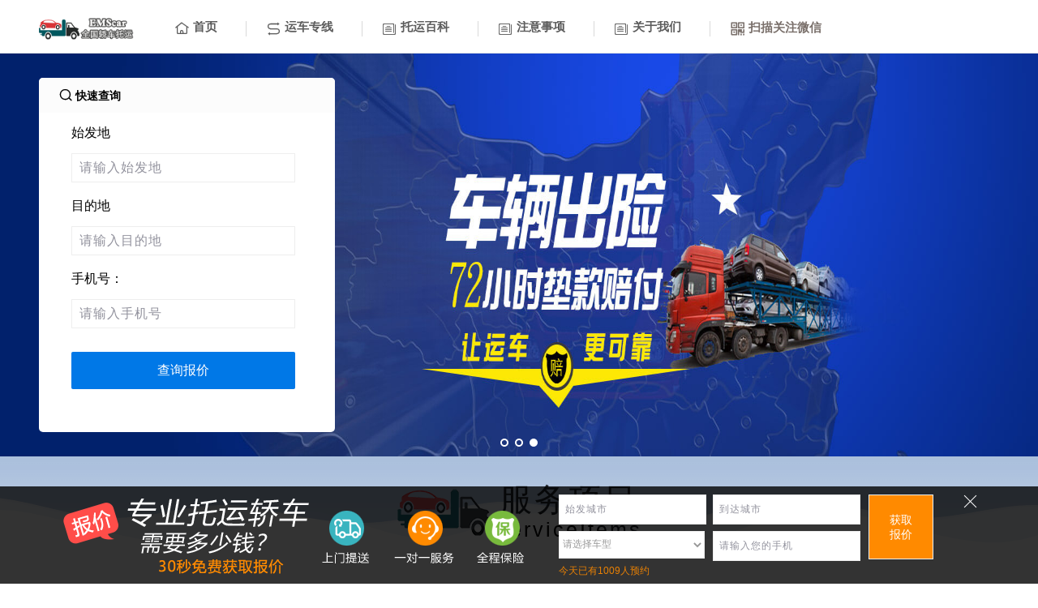

--- FILE ---
content_type: text/html; charset=UTF-8
request_url: https://www.zhengjingkj.com/city/changshu.html
body_size: 26422
content:

<!DOCTYPE html>
<html lang="zh-cn">
<head>
    <meta charset="utf-8">
    <title>全国汽车托运物流-专业的轿车托运平台，为用户提供免费查询全国各地零散车辆托运往返价，全国小轿车托运价格表！- 正京科技软件开发</title>
    <meta name="viewport" content="width=device-width, initial-scale=1.0, maximum-scale=1.0, user-scalable=0">
    <meta http-equiv="Cache-Control" content="max-age=7200">
    <meta name="apple-mobile-web-app-capable" content="yes">
    <meta name="renderer" content="webkit">
    <meta name="force-rendering" content="webkit">
    <meta http-equiv="X-UA-Compatible" content="IE=Edge,chrome=1">
    <meta name="keywords" content="全国汽车托运物流,轿车运输,轿车托运，轿车托运价格，轿车托运价格表，汽车托运，汽车托运费要多少钱，汽车托运收费标准，汽车托运价格表，汽车托运公司，托运汽车费用，托运汽车多少钱，托运轿车，托运轿车价格，托运轿车怎么收费，">
    <meta name="description" content="九洲易运汽车托运是国内领先的车辆托运物流之一，test全国省会城市覆盖,GPS位置追踪,支持车到付款，为10000+需要托运私家车的车主提供了车辆运输服务，查询汽车托运价格，就上全国汽车托运物流，透明的汽车托运收费标准，明码标价，先托运后收费，全国汽车托运物流承诺市内提供免费上门接送服务...专注于全国私家车托运,轿车托运,二手车托运,小汽车托运.【专业运输】全程保险,全国省会城市覆盖,GPS位置追踪,支持车到付款.">
    <meta property="og:image" content="https://www.zhengjingkj.com/web/static/picture/pc-logo.png">
    <meta property="og:image" content="https://www.zhengjingkj.com/web/static/picture/pa-logo.png">
    <link rel="preload" href="/web/static/css/pure-min.css" as="style">
    <link rel="preload" href="/web/static/css/style.css" as="style">
    <link rel="preload" href="/web/static/js/jquery.js" as="script">
    <link rel="preload" href="/web/static/images/fot_icon1.png" as="image">
    <link rel="preload" href="/web/static/images/fot_icon2.png" as="image">
    <link rel="preload" href="/web/static/images/fot_icon4.png" as="image">
    <link rel="preload" href="/web/static/picture/pc-logo.png" as="image">
    <link rel="preload" href="/web/static/picture/pa-logo.png" as="image">
    <link rel="preload" href="/web/static/images/banner1.jpg" as="image">
    <link href="/logo.ico" rel="shortcut icon">
    <link href="/web/static/css/pure-min.css" rel="stylesheet">
    <link rel="stylesheet" href="/web/static/css/swiper.min.css"><link rel="stylesheet" href="/web/static/css/public.css">
    <link href="/web/static/css/style.css" rel="stylesheet">
    <script src="/web/static/js/jquery.js" type="text/javascript"></script>
    <script src="/web/static/js/swiper.min.js"></script>
    <script src="/web/static/js/public.js?v=1.6"></script>
    <script> var home_url = 'https://www.zhengjingkj.com',the_provin = ''; </script>
    
</head>
<body>
<div class="header">
    <div class="top-nav" style="display: none">
        <div class="container">
            <div class="pure-g size-s color-gray-94 top-nav-large">
                <div class="pure-u-1-2 pure-u-md-1-3 pure-u-lg-1-3 line-high-42">
                    欢迎进入九洲易运汽车托运！ 一个电话解决您所有轿车托运烦恼！
                </div>
                <div class="pure-u-1-2 pure-u-md-2-3 pure-u-lg-2-3 line-high-42 right">
                    <div class="help-small right-location space-top-3 space-left-5">
                        <b class="color-blue size-xl bold"> <b class="iconfont icon-fixed"></b> 400-6789-948</b>
                    </div>
                    <div class="right-location">
                        <a href="">平台介绍</a>
                        <span class="color-gray-bc"> | </span>
                        <b class="help-small hidden"><span class="color-gray-bc"> | </span></b>
                        <a href="">意见反馈</a>
                        <span class="help-small color-gray-bc"> | </span>
                    </div>
                </div>
            </div>
        </div>
    </div>
    <div class="container">
        <nav class="home-menu pure-menu pure-menu-horizontal">
            <div class="pure-g">
                <div class="pure-u-1 pure-u-md-1-3 pure-u-lg-3-24">
                    <a class="pure-menu-heading space-0" href="/">
                        <img src="/web/static/images/zhengjingkj-logo.png" alt="全国汽车托运物流logo">
                    </a>
                    <b class="iconfont icon-menu"></b>
                </div>

                <div class="pure-u-1 pure-u-md-2-3 pure-u-lg-2-3 top-menu">

                    <ul class="pure-menu-list color-gray-3 bold">
                        <li class="pure-menu-item">
                            <a href="/" class="pure-menu-link"><b class="menu-icon iconfont icon-home"></b> <div class="menu-li">首页</div> </a>
                        </li>

                        <li class="pure-menu-item">
                            <a href="https://www.zhengjingkj.com/line.html" class="pure-menu-link"><b class="menu-icon iconfont icon-road"></b> <div class="menu-li">运车专线</div> </a>
                        </li>
                        <li class="pure-menu-item">
                            <a href="https://www.zhengjingkj.com/posts" class="pure-menu-link"><b class="menu-icon iconfont icon-news"></b> <div class="menu-li">托运百科</div> </a>
                        </li>
                        <li class="pure-menu-item">
                            <a href="https://www.zhengjingkj.com/posts/279423.html" class="pure-menu-link"><b class="menu-icon iconfont icon-news"></b> <div class="menu-li">注意事项</div> </a>
                        </li>
                        <li class="pure-menu-item">
                            <a href="https://www.zhengjingkj.com/about.html" class="pure-menu-link"><b class="menu-icon iconfont icon-news"></b> <div class="menu-li">关于我们</div> </a>
                        </li>
                        <li class="pure-menu-item app-download size-s">
                            <a href="#" class="pure-menu-link color-yellow"><b class="menu-icon iconfont icon-code size"></b> <div class="menu-li">扫描关注微信</div> </a>
                            <div class="download">
                                <div class="arrow"></div>
                                微信号<br>
                                <img data-original="/web/static/picture/weixing.png" alt="正规小汽车托运收费标准，物流公司托运汽车价格表，托运小汽车多少钱？私家车托运怎么收费？托运私家车怎么计算费用，全国小轿车托运价格表，托运轿车怎么计费，托运小轿车价格查询">
                            </div>
                        </li>
                    </ul>

                </div>
            </div>
        </nav>
    </div>
</div><div class="banner">
    <div class="slider">
        <div class="search">
            <div class="container">
                <div class="search-background">
                    <div class="search-top"><b class="bold"><b class="iconfont icon-homesearch size-l"></b> 快速查询</b></div>
                    <div class="pure-form pure-form-stacked space-left-40">
                        <form  class="tesefrom"  name="form1" method="post">
                            <div class="pure-g">
                                <div class="pure-u-1-4 pure-u-md-1 pure-u-lg-1">
                                    <label class="line-high-42 search-label">始发地</label>
                                    <input type="text" class="origins_province width-search"  name="origins[city]" id="origins_province" placeholder="请输入始发地">
                                </div>
                                <div class="pure-u-1-4 pure-u-md-1 pure-u-lg-1">
                                    <label class="line-high-42 search-label">目的地</label>
                                    <input type="text" class="destinations_province width-search" name="destinations[city]" id="destinations_province" placeholder="请输入目的地">
                                </div>
                                <div class="pure-u-1-4 pure-u-md-1 pure-u-lg-1">
                                    <label class="line-high-42 search-label">手机号：</label>
                                    <input type="text" class="mobile_phone width-search" name="mobile_phone"  placeholder="请输入手机号">
                                </div>
                                <div class="pure-u-1-4 pure-u-md-1 pure-u-lg-1">
                                    <button class="promptly_enquiry pure-button pure-button-primary width-search margin-top-25 line-high-30" type="button">查询报价</button>
                                </div>
                            </div>
                        </form>
                    </div>
                </div>
            </div>
        </div>
        <div class="fading-slider" style="background-color: #9b9b9b">
            <ul class="slider_banner">
                <li class="bannre001"></li>
                <li class="bannre002"></li>
                <li class="bannre003"></li>
            </ul>
        </div>
    </div>
</div>

<div id="check" style="display:none">
    <div class='layout-list margin-bot-12' style='padding-top:60px;'>
        <div class='price-result'>
            <div class='pure-g price-city'>
                <div class='pure-u-1-3 pure-u-md-1-3 pure-u-lg-1-3 price-city-size'id='citySelectStart2'>
                    始发地
                </div>
                <div class='pure-u-1-3 pure-u-md-1-3 pure-u-lg-1-3 center color-white'>
                    <div class='filter-5'> </div>
                    <div class='price-size'id='txt'>更新中</div>
                    <div class='filter-5'>历史均价</div>
                </div>
                <div class='pure-u-1-3 pure-u-md-1-3 pure-u-lg-1-3 right price-city-size'id='citySelectEnd2'>
                    目的地
                </div>
            </div>
        </div>
        <div class='center size-xxl color-gray-9'>
            <b class='color-yellow'>已累积为客户提供报价<span>8242</span> 次</b>
        </div>
        <div class='price-description'>历史均价是根据历史成交价格加权平均的计算结果。以上报价均为该线路的基础价，不包含上门提送、运车保险、开具发票等附加服务费用，<br>
            实际运车价格会随具体需求变化。<b>若您想采用竞价模式找承运方，请 <a href="javascript:;" onclick="window.open('http://p.qiao.baidu.com/cps/chat?siteId=15975597&userId=25378198&siteToken=94c29955e23626ec275f3e2ea715f9c3', '_blank', 'height=700, width=800,toolbar=no,scrollbars=no,menubar=no,status=no');" class='underline'> 联系客服 </a></b>
        </div>
    </div>
</div>
<!-----------仅限手机显示部分开始--------->
<div data-susu-cn="" class="p-t10 bg-white">
    <!--<div data-susu-cn="" class="p-l5 s-18 c-text-blue" style="font-size: 16px;margin: 11px;color: #ffa5a5;">
        用户您好，欢迎来到九洲易运物流官网！我们为您提供的是正规，优质，便捷的汽车托运服务和同行业的低价，正规合同保障，托运满意后再付款。<span style="color: #ff0000;">当前全国托运业务已停运</span>，如需咨询节后托运，欢迎您在下方留言或致电。
    </div>-->
    <div data-susu-cn="" class="p-l5 s-18 c-text-blue" style="font-size: 16px;margin: 11px;color: #ffa5a5;">
        用户您好，这里是EMScar汽车托运！我们为您提供的是正规，优质，便捷的轿车托运服务和同行业的低价，正规合同保障，托运满意后再付款，解决您的所有担心，欢迎您在下方留言或致电。
    </div>
    <div data-susu-cn="" class="uni-flex align-items-center p-t5">
        <div data-susu-cn="" class="p-l15">
            <div data-susu-cn="" class="side-line"></div>
        </div>
        <div data-susu-cn=""  class="p-l5 s-18 c-text-blue">我们只运汽车</div>
    </div>
    <div data-susu-cn="" class="uni-flex t-c wrap guarantee transport">
        <div data-susu-cn="" class="guarantee-li">
            <li data-susu-cn="" class="tImg">
                <div style="background-image: url(/web/static/images/transport_01.jpg); background-position: 0% 0%; background-size: 100% 100%; background-repeat: no-repeat;"></div>
                <img src="/web/static/images/transport_01.jpg" title="易运托运轿车，轿车托运">

            </li>
            <div data-susu-cn="" class="text2">汽车托运</div>
        </div>
        <div data-susu-cn="" class="guarantee-li">
            <li data-susu-cn="" class="tImg">
                <div style="background-image: url(/web/static/images/transport_02.jpg); background-position: 0% 0%; background-size: 100% 100%; background-repeat: no-repeat;"></div>
                <img src="/web/static/images/transport_02.jpg" title="易运托运汽车，汽车托运">
                <!---->
            </li>
            <div data-susu-cn="" class="text2">小轿车托运</div>
        </div>
        <div data-susu-cn=""  class="guarantee-li">
            <li data-susu-cn="" class="tImg">
                <div style="background-image: url(/web/static/images/transport_03.jpg); background-position: 0% 0%; background-size: 100% 100%; background-repeat: no-repeat;"></div>
                <img src="/web/static/images/transport_03.jpg" title="易运托运小轿车，小轿车托运">
                <!---->
            </li>
            <div data-susu-cn="" class="text2">私家车托运</div>
        </div>
        <div data-susu-cn="" class="guarantee-li">
            <li data-susu-cn="" class="tImg">
                <div style="background-image: url(/web/static/images/transport_04.jpg); background-position: 0% 0%; background-size: 100% 100%; background-repeat: no-repeat;"></div>
                <img src="/web/static/images/transport_04.jpg" title="易运托运私家车，私家车托运">
                <!---->
            </li>
            <div data-susu-cn="" class="text2">二手车托运</div>
        </div>
    </div>
    <div data-susu-cn="" class="transport-remark p-l15">包 含：小轿车、私家车、二手车、SUV、皮卡车、面包车
        <br data-susu-cn="">不包含：摩托车、房车、大巴车等其他无法使用专有方式固定在轿运车上的车辆
        <br data-susu-cn="">不包含：普货、宠物等其他物品
        <br data-susu-cn="">托运方式：小板托运、大板托运、地跑
    </div>
</div>
<div data-susu-cn="" class="p10-15 bg-white">
    <div data-susu-cn="" class="t-c m-b15">
        <li data-susu-cn="" class="title-img" style="height: 32px;">
            <div style="background-image: url(/web/static/images/title04.jpg); background-size: 100% 100%; background-repeat: no-repeat;"></div>
            <img src="/web/static/images/title04.jpg" title="易运托运汽车急速查价，托运轿车急速查价">
        </li>
    </div>
    <div data-susu-cn="" class="home-search-con">
        <div data-susu-cn="" class="search-con">
            <div data-susu-cn="" class="search-con-left">
                <input type="text" data-susu-cn=""  form="m_phone_ss" class="origins_province search-title" readonly="true" name="origins[city]" id="origins_province1" placeholder="出发地">
                <div data-susu-cn="" class="search-result w-110 f-h-1 t-c">起点</div>
            </div>
            <div data-susu-cn="" class="search-con-con">
                <text data-susu-cn="" class="iconfont iconexchange">
                    <span></span>
                </text>
            </div>
            <div data-susu-cn="" class="search-con-right">
                <input type="text" data-susu-cn="" form="m_phone_ss" class="destinations_province search-title" readonly="true" name="destinations[city]" id="destinations_province1" placeholder="目的地">
                <div data-susu-cn=""  class="search-result w-110 f-h-1 t-c">终点</div>
            </div>
        </div>
        <div data-susu-cn="" class="home-line"></div>
        <form data-susu-cn="" id="m_phone_ss"  class="home-btn-input postAjax">
            <div class="uni-input-wrapper">
                <input maxlength="11" step="" autocomplete="off" type="number" pattern="[0-9]*" class="uni-input-input mobile_phone" name="mobile_phone"  placeholder="请输入手机">
            </div>
        </form>
        <div data-susu-cn="" class="m-b15"></div>
        <button data-susu-cn=""  class="home-btn-search promptly_enquiry1">查询并发送报价至手机</button>

        <div class="section-service bgcolor-gray margin-bot-30">

            <!--实时动态-->
            <div class="standard">
                <div class="standardmain attention-matte-main">
                    <div class="title-caption">
                        <i class="p-main"></i>
                        <p><span>实时动态</span><em>Online inquiry</em></p>
                    </div>
                    <!--服务数量-->
                    <div class="service-quantity">
                        <p>已为<span>68087</span>人提供服务</p>
                    </div>
                    <div class="topRec_List">
                        <dl>
                            <dd>手机号码</dd>
                            <dd>出发地</dd>
                            <dd>目的地</dd>
                            <dd>状态</dd>
                        </dl>
                        <div class="maquee">
                            <ul>
                                <li>
                                    <div>132****9952</div>
                                    <div>成都</div>
                                    <div>玉林</div>
                                    <div>已发车</div>
                                </li>
                                <li>
                                    <div>159****6732</div>
                                    <div>昆明</div>
                                    <div>拉萨</div>
                                    <div>查价成功</div>
                                </li>
                                <li>
                                    <div>139****6150</div>
                                    <div>成都</div>
                                    <div>兰州</div>
                                    <div>等待发车</div>
                                </li>
                                <li>
                                    <div>189****6345</div>
                                    <div>成都</div>
                                    <div>拉萨</div>
                                    <div>等待发车</div>

                                </li>
                                <li>
                                    <div>138****2730</div>
                                    <div>海南</div>
                                    <div>成都</div>
                                    <div>查价成功</div>
                                </li>
                                <li>
                                    <div>182****1105</div>
                                    <div>北京</div>
                                    <div>厦门</div>
                                    <div>已发车</div>
                                </li>
                                <li>
                                    <div>138****7926</div>
                                    <div>重庆</div>
                                    <div>合肥</div>
                                    <div>等待发车</div>
                                </li>
                                <li>
                                    <div>139****9233</div>
                                    <div>海口</div>
                                    <div>成都</div>
                                    <div>已发出</div>
                                </li>
                            </ul>
                        </div>
                    </div>
                </div>
            </div>
        </div>
    </div>
</div>

<div class="tesfbw">
    <div class="fwbz">
		<h3>轿车托运<em>服务保障</em><p>SAFEGUARD DISPLAY</p></h3>
			<div class="row">
				<a href="javasctipt:">
					<div class="yuth50 yutxt_b">
						<div class="yusf_c fort_t" style="background:#3c83e4;"><span class="white" style="line-height:40px; font-size:1.5rem;">第一</span></div>
						<div class="mt10" style="font-size:1rem;">批获行业资质的<br />轿车托运公司之一</div>
					</div>
				</a>
				 <a href="javasctipt:">
					<div class="yuth50 yutxt_b">
						<div class="yusf_c fort_t" style="background:#3c83e4;"><span class="white" style="line-height:40px; font-size:1.5rem;">30个</span></div>
						<div class="mt10" style="font-size:1rem;">分公司办事处<br />遍布全国</div>
					</div>
				</a>
				<div class="clear"></div>
				<div style="height:80px;"></div>
				 <a href="javasctipt:">
					<div class="yuth50 yutxt_b">
						<div class="yusf_c fort_t" style="background:#3c83e4;"><span class="white" style="line-height:40px; font-size:1.5rem;">200+</span></div>
						<div class="mt10" style="font-size:1rem;">全国服务网点</div>
					</div>
				</a>
				 <a href="javasctipt:">
					<div class="yuth50 yutxt_b">
						<div class="yusf_c fort_t" style="background:#3c83e4;"><span class="white" style="line-height:40px; font-size:1.5rem;">3000+</span></div>
						<div class="mt10" style="font-size:1rem;">全国4S店合作</div>
					</div>
				</a>
				 <div class="clear"></div>
				<div style="height:70px;"></div>
				<a href="javasctipt:">
					<div class="yuth50 yutxt_b">
						<div class="yusf_c fort_t" style="background:#3c83e4;"><span class="white" style="line-height:40px; font-size:1.5rem;">10万+</span></div>
						<div class="mt10" style="font-size:1rem;">辆轿车年发运量</div>
					</div>
				</a>
				 <a href="javasctipt:">
					<div class="yuth50 yutxt_b">
						<div class="yusf_c fort_t" style="background:#3c83e4;"><span class="white" style="line-height:40px; font-size:1.5rem;">50万+</span></div>
						<div class="mt10" style="font-size:1rem;">车主口碑信赖</div>
					</div>
				</a>
				 <div class="clear"></div>
			</div>

    </div>
    <div class="clear"></div>


    <div class="title_ht">
		<h3>轿车托运<em>合同及保险</em><p>OUR SERVICES</p></h3>
		<div class="zzbox" id="imgDefault">
			<div class="zzwrap">
				<div class="row" style="padding:10px 0px 0px 0px;">
					<a href="javascript:void(0)"><div class="yuth33 yutxt_b">
						<div class="yusf_c yustb" ><img class="imgItem" data-src="/web/static/picture/baoxian.jpg" data-original="/web/static/picture/baoxian.png"></div>
						<div class="mt15" style="font-size:1rem;">汽车托运<br />独立保险</div>
					</div></a>
					<a href="javascript:void(0)"> <div class="yuth33 yutxt_b">
						<div class="yusf_c yustb" ><img class="imgItem" data-src="/web/static/picture/hetong.jpg" data-original="/web/static/picture/hetong.png"></div>
						<div class="mt15" style="font-size:1rem;">正规合同<br />一式两份</div>
					</div></a>
					<a href="javascript:void(0)"><div class="yuth33 yutxt_b">
						<div class="yusf_c yustb"><img class="imgItem" data-src="/web/static/picture/daoxu.jpg" data-original="/web/static/picture/zizhi.png"></div>
						<div class="mt15" style="font-size:1rem;">资质证书 <br />专业保障</div>
					</div></a>
					<div class="clear"></div>
					<div style="height:20px;"></div>
				</div>
			</div>
		</div>
	</div>

    <div class="clear"></div>
	<div class="title_ht">
		<h3>轿车托运<em>联系电话</em><p>OUR SERVICES</p></h3>
		<div class="fgwtel">
			<div class="fgstew"><p>全国24小时服务热线<span>400-6789-948</span></p><a href="tel:400-6789-948">电话咨询</a> </div>
		</div>
	</div>
     <div class="clear"></div>

    <div class="title_ht">
		<h3><em>专业运车VS货车托运</em><p>COMPARE</p></h3>
		<div class="zzbox">
			<div class="zzwrap" style="width:95%;">
			<div style="width:100%; margin-top:0.5rem;"><img data-original="/web/static/picture/vs.jpg" style="width:100%"></div>
			</div>
		</div>
    </div>
    <div class="clear"></div>
	<div class="title_ht" style="margin-top:0.2rem;">
		<h3>轿车托运<em>合作商家</em><p>OUR CUSTMOER</p></h3>
		<img data-original="/web/static/picture/brand.jpg" style="width:100%">
	</div>
    <div class="clear"></div>
    <div class="fgsfw">
		<h3>轿车托运<em>全国办事处地址</em><p>CONTACT US</p></h3>
		<div class="zzbox">
            <div class="maquee">
                <ul>
					<li>北京公司：北京市顺义区南彩镇</li>
					<li>上海公司：上海市嘉定区安亭镇</li>
					<li>广州公司：广州市增城区荔枝大道</li>
					<li>深圳公司：深圳市南山区乾丰路</li>
					<li>天津公司：天津市滨海新区永华路</li>
					<li>长春公司：长春市汽车产业开发区</li>
					<li>沈阳公司：沈阳市大东区沈吉高速附近</li>
					<li>哈尔公司：哈尔滨市南岗区学府路</li>
					<li>武汉公司：武汉市经济开发区神龙大道</li>
					<li>郑州公司：郑州市管城回族区大孙庄</li>
					<li>西安公司：西安市长安区上林路</li>
					<li>重庆公司：重庆市渝北区三亚湾</li>
					<li>成都公司：成都市龙泉驿区经开区</li>
					<li>海口公司：海口市秀英区金山路</li>
					<li>三亚公司：三亚市吉阳区迎宾大道</li>
					<li>贵阳公司：贵阳市花溪区孟关大道</li>
					<li>昆明公司：昆明市官渡区东三环</li>
					<li>南宁公司：南宁市西乡塘高峰高速附近</li>
					<li>乌鲁木齐公司：乌鲁木齐市新市区北京北路</li>
					<li>兰州公司：兰州市安宁区流沙公路</li>
					<li>西宁公司：西宁市城东区G6京藏高速附近</li>
					<li>银川公司：银川市贺兰县G109恒安北街</li>
					<li>长沙公司：长沙市长沙县福田汽车厂</li>
					<li>南昌公司：南昌市南昌县沿江南大道</li>
                </ul>
            </div>
		</div>
    </div>

<script>
(function(){
    var LightBox = function(options){
        this.imgListParent = document.getElementById(options.imgListParent);   //图片列表的父元素
        this.imgItemClass = options.imgItemClass;   //图片的className
        this.idx = 0;  //图片的索引，初始值为0
        this.isShowPage = options.isShowPage || false;    //是否显示分页，默认不显示
        this.init();
    };
    //初始化
    LightBox.prototype.init = function(){
        this.renderDOM();
        this.imgListClick();
        this.nextBtnClick();
        this.prevBtnClick();
        this.closeBtnClick();
    };
    //渲染弹窗
    LightBox.prototype.renderDOM = function(){
        var imgModule = document.createElement("div");
        imgModule.id = "imgModule";

        var oHtml = "";
        oHtml += '<div class="mask"></div>';
        oHtml +=    '<div class="lightBox">';
        oHtml +=        '<div class="lightBoxContent">';
        oHtml +=            '<img src="/web/static/picture/loading.gif" alt="" id="imgLoader">';
        oHtml +=            '<img alt="" id="imgLight">';
        oHtml +=        '</div>';
        oHtml +=        '<span class="btn lightBoxSprite" id="lightBoxPrev"></span>';
        oHtml +=        '<span class="btn lightBoxSprite" id="lightBoxNext"></span>';
        oHtml +=        '<span class="closeBtn lightBoxSprite" id="closeBtn"></span>';
        oHtml +=        '<div class="lightBoxPagination" id="lightBoxPagination"></div>';
        oHtml +=    '</div>';

        imgModule.innerHTML = oHtml;
        document.body.appendChild(imgModule);
    };
    //分页
    LightBox.prototype.pagination = function(idx){
        var imgList = this.getByClass(this.imgListParent, this.imgItemClass);
        var pagination = document.getElementById("lightBoxPagination");
        var page = "";

        for(var i = 0; i < imgList.length; i++){
            if(idx == i){
                page += '<span class="current"></span>';
            }else{
                page += '<span></span>';
            }
        }
        if(this.isShowPage){
            pagination.innerHTML = page;
        }
    };
    //点击图片弹出弹窗
    LightBox.prototype.imgListClick = function(){
        var imgList = this.getByClass(this.imgListParent, this.imgItemClass);
        var imgModule = document.getElementById("imgModule");
        var self = this;

        for(var i = 0; i < imgList.length; i++){
            imgList[i].index = i;

            imgList[i].onclick = function(){
                imgModule.style.display = "block";
                var src = this.getAttribute("data-src");
                self.idx = this.index;

                self.imgLoad(src);
                self.pagination(self.idx);
            }
        }
    };
    //上一张
    LightBox.prototype.prevBtnClick = function(){
        var prevBtn = document.getElementById("lightBoxPrev");
        var self = this;

        prevBtn.onclick = function(){
            var imgList = self.getByClass(self.imgListParent, self.imgItemClass);

            self.idx--;

            if(self.idx < 0){
                self.idx = imgList.length - 1;
            }

            var src = imgList[self.idx].getAttribute("data-src");
            self.imgLoad(src);
            self.pagination(self.idx);
        }
    };
    //下一张
    LightBox.prototype.nextBtnClick = function(){
        var nextBtn = document.getElementById("lightBoxNext");
        var self = this;

        nextBtn.onclick = function(){
            var imgList = self.getByClass(self.imgListParent, self.imgItemClass);

            self.idx++;

            if(self.idx >= imgList.length){
                self.idx = 0;
            }

            var src = imgList[self.idx].getAttribute("data-src");
            self.imgLoad(src);
            self.pagination(self.idx);
        }
    };
    //图片预加载
    LightBox.prototype.imgLoad = function(src, callback){
        var imgLight = document.getElementById("imgLight");
        var loader = document.getElementById("imgLoader");
        loader.style.display = "block";
        // imgLight.src = "";

        var img = new Image();
        img.onload = function(){
            loader.style.display = "none";
            imgLight.src = src;
        };
        img.src = src;
    };
    //关闭弹窗
    LightBox.prototype.closeBtnClick = function(){
        var closeBtn = document.getElementById("closeBtn");
        var imgModule = document.getElementById("imgModule");

        closeBtn.onclick = function(){
            imgModule.style.display = "none";
        }
    };
    //封装获取元素函数
    LightBox.prototype.getByClass = function(oParent, oClass){
        var oEle = oParent.getElementsByTagName("*");
        var oResult = [];

        for(var i = 0; i < oEle.length; i++){
            if(oEle[i].className == oClass){
                oResult.push(oEle[i]);
            }
        }
        return oResult;
    };
    window.LightBox = LightBox;
})();

new LightBox({
    imgListParent: "imgDefault",
    imgItemClass: "imgItem",
    isShowPage: true
});
</script>

    <div style="text-align:center;margin:50px 0; font:normal 14px/24px 'MicroSoft YaHei';"></div>
</div>


<div class="layout-lines">
    <div class="waptitles">常见问题</div>
    <ul class="layout-line-list">
        <li class="layout-line-has-children" style="width: 100%">
            <div class="layout-line-title">
                <div class="color-gray-33" style="float: left; margin-top: 8px">
                    <b class="color-yellow bold">1、问：你们一般多久可以发车？</b>
                </div>
                <div class="center" style="float: right; padding-right: 40px">
                    <button class="pure-button pure-button-primary bgcolor-yellow size-s">
                        点击展开<b class="iconfont icon-arrow-down"></b>
                    </button>
                    <div class="layout-arrow margin-auto"></div>
                </div>
            </div>
            <ul class="layout-line-children">
                <li class="layout-line-item">
                    <b class="iconfont icon-carLittle size-l">
                        答：隔一天就会有计划，提车当天不算，周六和周日有可能会延后。
                    </b>
                </li>
            </ul>
        </li>
        <li class="layout-line-has-children" style="width: 100%">
            <div class="layout-line-title">
                <div class="color-gray-33" style="float: left; margin-top: 8px">
                    <b class="color-yellow bold">2、问：手续怎样办理？</b>
                </div>
                <div class="center" style="float: right; padding-right: 40px">
                    <button class="pure-button pure-button-primary bgcolor-yellow size-s">
                        点击展开<b class="iconfont icon-arrow-down"></b>
                    </button>
                    <div class="layout-arrow margin-auto"></div>
                </div>
            </div>
            <ul class="layout-line-children">
                <li class="layout-line-item">
                    <b class="iconfont icon-carLittle size-l">
                        答：需要你提供行驶证原件或者复印件，收车人姓名、电话、身份证号。你把车交给我们，签署合同、对你车身检查、购买保险。
                    </b>
                </li>
            </ul>
        </li>
        <li class="layout-line-has-children" style="width: 100%">
            <div class="layout-line-title">
                <div class="color-gray-33" style="float: left; margin-top: 8px">
                    <b class="color-yellow bold">3、问：你们能上门取车吗？</b>
                </div>
                <div class="center" style="float: right; padding-right: 40px">
                    <button class="pure-button pure-button-primary bgcolor-yellow size-s">
                        点击展开<b class="iconfont icon-arrow-down"></b>
                    </button>
                    <div class="layout-arrow margin-auto"></div>
                </div>
            </div>

            <ul class="layout-line-children">
                <li class="layout-line-item">
                    <b class="iconfont icon-carLittle size-l">
                        答：可以的，三环内是免费上门取车，三环外的话，就要加收费用。
                    </b>
                </li>
            </ul>
        </li>
        <li class="layout-line-has-children" style="width: 100%">
            <div class="layout-line-title">
                <div class="color-gray-33" style="float: left">
                    <b class="color-yellow bold">4、问：我可以在车内装一些东西吗？</b>
                </div>
                <div class="center" style="float: right; padding-right: 40px">
                    <button class="pure-button pure-button-primary bgcolor-yellow size-s">
                        点击展开<b class="iconfont icon-arrow-down"></b>
                    </button>
                    <div class="layout-arrow margin-auto"></div>
                </div>
            </div>
            <ul class="layout-line-children">
                <li class="layout-line-item">
                    <b class="iconfont icon-carLittle size-l">
                        答：可以的，但是贵重物品、易燃易爆易碎品、危险品、违禁品都不能放。
                    </b>
                </li>
            </ul>
        </li>
        <li class="layout-line-has-children" style="width: 100%">
            <div class="layout-line-title">
                <div class="color-gray-33" style="float: left; margin-top: 8px">
                    <b class="color-yellow bold">5、问：运费里面含了税价吗？</b>
                </div>
                <div class="center" style="float: right; padding-right: 40px">
                    <button class="pure-button pure-button-primary bgcolor-yellow size-s">
                        点击展开<b class="iconfont icon-arrow-down"></b>
                    </button>
                    <div class="layout-arrow margin-auto"></div>
                </div>
            </div>
            <ul class="layout-line-children">
                <li class="layout-line-item">
                    <b class="iconfont icon-carLittle size-l">
                        答：承运费里面不含税价的，需要开发票的话要加收6.8个点的税价。
                    </b>
                </li>
            </ul>
        </li>
        <li class="layout-line-has-children" style="width: 100%">
            <div class="layout-line-title">
                <div class="color-gray-33" style="float: left; margin-top: 8px">
                    <b class="color-yellow bold">6、问：你们公司能开发票吗？</b>
                </div>
                <div class="center" style="float: right; padding-right: 40px">
                    <button class="pure-button pure-button-primary bgcolor-yellow size-s">
                        点击展开<b class="iconfont icon-arrow-down"></b>
                    </button>
                    <div class="layout-arrow margin-auto"></div>
                </div>
            </div>
            <ul class="layout-line-children">
                <li class="layout-line-item">
                    <b class="iconfont icon-carLittle size-l">
                        答：可以。
                    </b>
                </li>
            </ul>
        </li>
    </ul>
</div>


<div data-v-b17b2c5e="" id="t_baojia" data-susu-cn="" style="display: none">
    <div data-v-b17b2c5e=""  class="uni-mask" style="top: 44px; " ></div>

    <div data-v-b17b2c5e="" class="uni-popup uni-popup-middle uni-popup-fixed">
        <div data-susu-cn="" class="t-c m-b15">
            <li data-susu-cn="" class="title-img" style="height: 32px;">
                <div style="background-image: url(/web/static/images/title04.jpg); background-size: 100% 100%; background-repeat: no-repeat;"></div>
                <img src="/web/static/images/title04.jpg" title="易运托运汽车弹出急速查价，托运轿车弹出急速查价">
            </li>
        </div>
        <div data-susu-cn="" class="search-con w-full">
            <div class="close_t" onclick="closeBox()">
                <svg t="1648617827594" class="icon" viewBox="0 0 1024 1024" version="1.1" xmlns="http://www.w3.org/2000/svg" p-id="3729" width="200" height="200"><path d="M886.784 746.496q29.696 30.72 43.52 56.32t-4.608 58.368q-4.096 6.144-11.264 14.848t-14.848 16.896-15.36 14.848-12.8 9.728q-25.6 15.36-60.416 8.192t-62.464-34.816l-43.008-43.008-57.344-57.344-67.584-67.584-73.728-73.728-131.072 131.072q-60.416 60.416-98.304 99.328-38.912 38.912-77.312 48.128t-68.096-17.408l-7.168-7.168-11.264-11.264-11.264-11.264q-6.144-6.144-7.168-8.192-11.264-14.336-13.312-29.184t2.56-29.184 13.824-27.648 20.48-24.576q9.216-8.192 32.768-30.72l55.296-57.344q33.792-32.768 75.264-73.728t86.528-86.016q-49.152-49.152-93.696-93.184t-79.872-78.848-57.856-56.832-27.648-27.136q-26.624-26.624-27.136-52.736t17.92-52.736q8.192-10.24 23.552-24.064t21.504-17.92q30.72-20.48 55.296-17.92t49.152 28.16l31.744 31.744q23.552 23.552 58.368 57.344t78.336 76.288 90.624 88.576q38.912-38.912 76.288-75.776t69.632-69.12 58.368-57.856 43.52-43.008q24.576-23.552 53.248-31.232t55.296 12.8q1.024 1.024 6.656 5.12t11.264 9.216 10.752 9.728 7.168 5.632q27.648 26.624 27.136 57.856t-27.136 57.856q-18.432 18.432-45.568 46.08t-60.416 60.416-70.144 69.632l-77.824 77.824q37.888 36.864 74.24 72.192t67.584 66.048 56.32 56.32 41.472 41.984z" p-id="3730" fill="#8a8a8a"></path></svg>
        </div>
            <div data-susu-cn=""  class="search-con-left">

                <input type="text" data-susu-cn=""  form="m_phone_s" class="origins_province search-title" readonly="true" name="origins[city]" id="origins_province2" placeholder="出发地">
                <div data-susu-cn="" class="search-result w-110 f-h-1 t-c">起点</div>
            </div>
            <div data-susu-cn="" class="search-con-con">
                <uni-text data-susu-cn="" class="iconfont iconexchange">
                    <span></span> </uni-text>
            </div>
            <div data-susu-cn="" class="search-con-right">

                <input type="text" data-susu-cn="" form="m_phone_s" class="destinations_province search-title" readonly="true" name="destinations[city]" id="destinations_province2" placeholder="目的地">
                <div data-susu-cn="" class="search-result w-110 f-h-1 t-c">终点</div>
            </div>
        </div>
        <div data-susu-cn="" class="home-line"></div>
        <form data-susu-cn="" id="m_phone_s" class="home-btn-input m-b15">
            <div class="uni-input-wrapper">
                <input maxlength="11" step="" autocomplete="off" type="number" pattern="[0-9]*" class="uni-input-input mobile_phone"  name="mobile_phone"  placeholder="请输入手机">
            </div>
        </form>

        <button data-susu-cn="" class="home-btn-search m-b15 promptly_enquiry2">查询并发送报价至手机</button>

    </div>
</div>
</div>
<!-----------仅限手机显示部分结束--------->
<!--
    <div class="spider_look">
        <div class="spider_title">
            <h3></h3>
            <div class="spider_author"><span>来源：九洲易运原创</span> <span>作者：九洲易运小编</span><span>发布于： </span></div>
        </div>
        <div class="spider_text">
                    </div>

    </div>
    --><div class="line">
    <div class="standard partners" style="display: block">
        <div class="standardmain partnersmain">
            <div class="title-caption">
                <i class="p-main"></i>
                <p><span>服务项目</span>
                    <em>serviceItems</em></p>
            </div>

            <div class="swiper-container">
                <div class="swiper-wrapper">
                    <div class="swiper-slide Slide-a">
                        <div class="item_img">
                            <img src="/web/static/picture/sijiache.jpg" alt="汽车托运公司哪家好，轿车托运公司哪家好，私家车托运公司哪家好">
                        </div>
                        <div class="ser_cont">
                            <div class="list_tit"><span>托运私家车到全国各地</span><i></i></div>
                            <p><span>赠送</span> <em>20</em>万车辆运输保险</p>
                            <p>让个人出行更高效便捷</p>
                        </div>
                        <div class="list_btn">
                            <a href="tel:400-6789-948" class="record"  style="cursor: pointer;">获取报价</a>
                            <a href="javascript:;" onclick="window.open('http://p.qiao.baidu.com/cps/chat?siteId=15975597&userId=25378198&siteToken=94c29955e23626ec275f3e2ea715f9c3', '_blank', 'height=700, width=800,toolbar=no,scrollbars=no,menubar=no,status=no');" class="record"  style="cursor: pointer;">在线咨询</a>
                        </div>
                    </div>
                    <div class="swiper-slide Slide-b">
                        <div class="item_img">
                            <img src="/web/static/picture/ershouche.jpg" alt="从托运汽车到多少钱，从托运轿车到多少钱，从托运私家车到多少钱">
                        </div>
                        <div class="ser_cont">
                            <div class="list_tit"><span>托运汽车到全国各地</span><i></i></div>
                            <p><span>赠送</span> <em>20</em>万车辆运输保险</p>
                            <p>让个人出行更高效便捷</p>
                        </div>
                        <div class="list_btn">
                            <a href="tel:400-6789-948" class="record"  style="cursor: pointer;">获取报价</a>
                            <a href="javascript:;" onclick="window.open('http://p.qiao.baidu.com/cps/chat?siteId=15975597&userId=25378198&siteToken=94c29955e23626ec275f3e2ea715f9c3', '_blank', 'height=700, width=800,toolbar=no,scrollbars=no,menubar=no,status=no');" class="record"  style="cursor: pointer;">在线咨询</a>
                        </div>
                    </div>
                    <div class="swiper-slide Slide-c">
                        <div class="item_img">
                            <img src="/web/static/picture/xunzhan.jpg" alt="从到轿车托运多少钱，从到汽车托运多少钱，从到私家车托运多少钱">
                        </div>
                        <div class="ser_cont">
                            <div class="list_tit"><span>托运轿车到全国各地</span><i></i></div>
                            <p><span>赠送</span> <em>20</em>万车辆运输保险</p>
                            <p>让个人出行更高效便捷</p>
                        </div>
                        <div class="list_btn">
                            <a href="tel:400-6789-948" class="record"  style="cursor: pointer;">获取报价</a>
                            <a href="javascript:;" onclick="window.open('http://p.qiao.baidu.com/cps/chat?siteId=15975597&userId=25378198&siteToken=94c29955e23626ec275f3e2ea715f9c3', '_blank', 'height=700, width=800,toolbar=no,scrollbars=no,menubar=no,status=no');" class="record"  style="cursor: pointer;">在线咨询</a>
                        </div>
                    </div>
                    <div class="swiper-slide Slide-d">
                        <div class="item_img">
                            <img src="/web/static/picture/dantai.jpg" alt="从轿车托运至多少钱，从汽车托运至多少钱，从私家车托运至多少钱">
                        </div>
                        <div class="ser_cont">
                            <div class="list_tit"><span>托运越野车到全国各地</span><i></i></div>
                            <p><span>赠送</span> <em>20</em>万车辆运输保险</p>
                            <p>让个人出行更高效便捷</p>
                        </div>
                        <div class="list_btn">
                            <a href="tel:400-6789-948" class="record"  style="cursor: pointer;">获取报价</a>
                            <a href="javascript:;" onclick="window.open('http://p.qiao.baidu.com/cps/chat?siteId=15975597&userId=25378198&siteToken=94c29955e23626ec275f3e2ea715f9c3', '_blank', 'height=700, width=800,toolbar=no,scrollbars=no,menubar=no,status=no');" class="record"  style="cursor: pointer;">在线咨询</a>
                        </div>
                    </div>
                    <div class="swiper-slide Slide-e">
                        <div class="item_img">
                            <img src="/web/static/picture/jcty.jpg" alt="到汽车托运公司的电话，到轿车托运公司的电话，到私家车托运公司的电话">
                        </div>
                        <div class="ser_cont">
                            <div class="list_tit"><span>托运面包车到全国各地</span><i></i></div>
                            <p><span>赠送</span> <em>20</em>万车辆运输保险</p>
                            <p>让个人出行更高效便捷</p>
                        </div>
                        <div class="list_btn">
                            <a href="tel:400-6789-948" class="record"  style="cursor: pointer;">获取报价</a>
                            <a href="javascript:;" onclick="window.open('http://p.qiao.baidu.com/cps/chat?siteId=15975597&userId=25378198&siteToken=94c29955e23626ec275f3e2ea715f9c3', '_blank', 'height=700, width=800,toolbar=no,scrollbars=no,menubar=no,status=no');" class="record"  style="cursor: pointer;">在线咨询</a>
                        </div>
                    </div>
                    <div class="swiper-slide Slide-f">
                        <div class="item_img">
                            <img src="/web/static/picture/qyche.jpg" alt="到汽车托运费用，到轿车运费用，到汽车托运费用，从托运一辆车去多少钱">
                        </div>
                        <div class="ser_cont">
                            <div class="list_tit"><span>托运suv轿车到全国各地</span><i></i></div>
                            <p><span>赠送</span> <em>20</em>万车辆运输保险</p>
                            <p>让个人出行更高效便捷</p>
                        </div>
                        <div class="list_btn">
                            <a href="tel:400-6789-948" class="record"  style="cursor: pointer;">获取报价</a>
                            <a href="javascript:;" onclick="window.open('http://p.qiao.baidu.com/cps/chat?siteId=15975597&userId=25378198&siteToken=94c29955e23626ec275f3e2ea715f9c3', '_blank', 'height=700, width=800,toolbar=no,scrollbars=no,menubar=no,status=no');" class="record"  style="cursor: pointer;">在线咨询</a>
                        </div>
                    </div>
                </div>
                <!-- Add Pagination -->
                <div class="swiper-pagination"></div>
            </div>

        </div>
    </div>
    <!--智能询价-->
</div>

<div class="section-service bgcolor-gray margin-bot-30">
    <div class="container">
        <div class="pure-g">
            <div class="pure-u-1-5 pure-u-md-1-5 pure-u-lg-1-5 center">
                <b class="iconfont icon-response1 section-service-icon"></b><br>
                <span class="size-l line-high-30">异地验车</span><br>
                <span class="size-s color-gray-9">异地辅助验车，交易更安全</span>
            </div>
            <div class="pure-u-1-5 pure-u-md-1-5 pure-u-lg-1-5 center">
                <b class="iconfont icon-taking section-service-icon"></b><br>
                <span class="size-l line-high-30">点对点</span><br>
                <span class="size-s color-gray-9">上门提车，送车上门，省时省心省事</span>
            </div>
            <div class="pure-u-1-5 pure-u-md-1-5 pure-u-lg-1-5 center">
                <b class="iconfont icon-departure section-service-icon"></b><br>
                <span class="size-l line-high-30">GPS跟踪</span><br>
                <span class="size-s color-gray-9">全程GPS追踪，运车更放心</span>
            </div>
            <div class="pure-u-1-5 pure-u-md-1-5 pure-u-lg-1-5 center">
                <b class="iconfont icon-delivery section-service-icon"></b><br>
                <span class="size-l line-high-30">限时送达</span><br>
                <span class="size-s color-gray-9">限时送达，超期赔付，每天100元</span>
            </div>
            <div class="pure-u-1-5 pure-u-md-1-5 pure-u-lg-1-5 center">
                <b class="iconfont icon-settlement section-service-icon"></b><br>
                <span class="size-l line-high-30">3日理赔</span><br>
                <span class="size-s color-gray-9">车辆出险，72小时极速理赔</span>
            </div>
        </div>
    </div>
</div>
<div class="consign bgcolor-gray">
    <div class="section-list margin-bot-30">
        <div class="container">
            <ul class="section-list-children consign-list">
                <li>
                    <a href="javascript:;" class="section-list-link">
                            <span class="right-location right">
                                <b class="size-s color-gray-9">
                                    <b class="iconfont icon-timesmall size-s"></b>
                                    <span class="d-time">---</span>小时前

                                </b><br>
                                    <b class="color-red size-xxxxl">
                                        <span class="price">---</span>元
                                    </b>
                            </span>
                        <span class="size-xl">
                                <span class="address">---</span>
                            </span><br>
                        <div class="space-top-5 size color-gray-9 line-high-26">
                            <b class="iconfont icon-calendar1"></b> 发车时间：<b><span class="f-time">---</span></b><br>
                            <div class="flow-hidden"><b class="iconfont icon-carLittle size-l"></b> 车辆信息：轿车（SUV）</div>
                        </div>
                    </a>
                </li>
                <li>
                    <a href="javascript:;" class="section-list-link">
                            <span class="right-location right">
                                <b class="size-s color-gray-9">
                                    <b class="iconfont icon-timesmall size-s"></b>
                                    <span class="d-time">---</span>小时前

                                </b><br>
                                    <b class="color-red size-xxxxl">
                                        <span class="price">---</span>元
                                    </b>
                            </span>
                        <span class="size-xl">
                                <span class="address">---</span>
                            </span><br>
                        <div class="space-top-5 size color-gray-9 line-high-26">
                            <b class="iconfont icon-calendar1"></b> 发车时间：<b><span class="f-time">---</span></b><br>
                            <div class="flow-hidden"><b class="iconfont icon-carLittle size-l"></b> 车辆信息：轿车（SUV）</div>
                        </div>
                    </a>
                </li>
                <li>
                    <a href="javascript:;" class="section-list-link">
                            <span class="right-location right">
                                <b class="size-s color-gray-9">
                                    <b class="iconfont icon-timesmall size-s"></b>
                                    <span class="d-time">---</span>小时前

                                </b><br>
                                    <b class="color-red size-xxxxl">
                                        <span class="price">---</span>元
                                    </b>
                            </span>
                        <span class="size-xl">
                                <span class="address">---</span>
                            </span><br>
                        <div class="space-top-5 size color-gray-9 line-high-26">
                            <b class="iconfont icon-calendar1"></b> 发车时间：<b><span class="f-time">---</span></b><br>
                            <div class="flow-hidden"><b class="iconfont icon-carLittle size-l"></b> 车辆信息：轿车（SUV）</div>
                        </div>
                    </a>
                </li>
                <li>
                    <a href="javascript:;" class="section-list-link">
                            <span class="right-location right">
                                <b class="size-s color-gray-9">
                                    <b class="iconfont icon-timesmall size-s"></b>
                                    <span class="d-time">---</span>小时前

                                </b><br>
                                    <b class="color-red size-xxxxl">
                                        <span class="price">---</span>元
                                    </b>
                            </span>
                        <span class="size-xl">
                                <span class="address">---</span>
                            </span><br>
                        <div class="space-top-5 size color-gray-9 line-high-26">
                            <b class="iconfont icon-calendar1"></b> 发车时间：<b><span class="f-time">---</span></b><br>
                            <div class="flow-hidden"><b class="iconfont icon-carLittle size-l"></b> 车辆信息：轿车（SUV）</div>
                        </div>
                    </a>
                </li>
                <li>
                    <a href="javascript:;" class="section-list-link">
                            <span class="right-location right">
                                <b class="size-s color-gray-9">
                                    <b class="iconfont icon-timesmall size-s"></b>
                                    <span class="d-time">---</span>小时前

                                </b><br>
                                    <b class="color-red size-xxxxl">
                                        <span class="price">---</span>元
                                    </b>
                            </span>
                        <span class="size-xl">
                                <span class="address">---</span>
                            </span><br>
                        <div class="space-top-5 size color-gray-9 line-high-26">
                            <b class="iconfont icon-calendar1"></b> 发车时间：<b><span class="f-time">---</span></b><br>
                            <div class="flow-hidden"><b class="iconfont icon-carLittle size-l"></b> 车辆信息：轿车（SUV）</div>
                        </div>
                    </a>
                </li>
                <li>
                    <a href="javascript:;" class="section-list-link">
                            <span class="right-location right">
                                <b class="size-s color-gray-9">
                                    <b class="iconfont icon-timesmall size-s"></b>
                                    <span class="d-time">---</span>小时前

                                </b><br>
                                    <b class="color-red size-xxxxl">
                                        <span class="price">---</span>元
                                    </b>
                            </span>
                        <span class="size-xl">
                                <span class="address">---</span>
                            </span><br>
                        <div class="space-top-5 size color-gray-9 line-high-26">
                            <b class="iconfont icon-calendar1"></b> 发车时间：<b><span class="f-time">---</span></b><br>
                            <div class="flow-hidden"><b class="iconfont icon-carLittle size-l"></b> 车辆信息：轿车（SUV）</div>
                        </div>
                    </a>
                </li><li>
                    <a href="javascript:;" class="section-list-link">
                            <span class="right-location right">
                                <b class="size-s color-gray-9">
                                    <b class="iconfont icon-timesmall size-s"></b>
                                    <span class="d-time">---</span>小时前

                                </b><br>
                                    <b class="color-red size-xxxxl">
                                        <span class="price">---</span>元
                                    </b>
                            </span>
                        <span class="size-xl">
                                <span class="address">---</span>
                            </span><br>
                        <div class="space-top-5 size color-gray-9 line-high-26">
                            <b class="iconfont icon-calendar1"></b> 发车时间：<b><span class="f-time">---</span></b><br>
                            <div class="flow-hidden"><b class="iconfont icon-carLittle size-l"></b> 车辆信息：轿车（SUV）</div>
                        </div>
                    </a>
                </li><li>
                    <a href="javascript:;" class="section-list-link">
                            <span class="right-location right">
                                <b class="size-s color-gray-9">
                                    <b class="iconfont icon-timesmall size-s"></b>
                                    <span class="d-time">---</span>小时前

                                </b><br>
                                    <b class="color-red size-xxxxl">
                                        <span class="price">---</span>元
                                    </b>
                            </span>
                        <span class="size-xl">
                                <span class="address">---</span>
                            </span><br>
                        <div class="space-top-5 size color-gray-9 line-high-26">
                            <b class="iconfont icon-calendar1"></b> 发车时间：<b><span class="f-time">---</span></b><br>
                            <div class="flow-hidden"><b class="iconfont icon-carLittle size-l"></b> 车辆信息：轿车（SUV）</div>
                        </div>
                    </a>
                </li>
            </ul>
        </div>
    </div>
    <div class="section-city margin-bot-30">
        <div class="container">
            <div class="cgal_nr">
                <ul>
                    <li><a target="_blank" href="/web/static/case/2020/0423/35.html"><img class="lzj" data-original="/web/static/uploads/allimg/180410/1.jpg" alt="托运汽车到价格查询，托运轿车到价格查询，托运私家车到价格查询" /><br/>西安托运轿车到广州</a></li>
                    <li><a target="_blank" href="/web/static/case/2020/0423/36.html"><img class="lzj" data-original="/web/static/uploads/allimg/180410/4.jpg" alt="到汽车托运价格查询，到轿车托运价格查询，到私家车托运价格查询" /><br/> 深圳托运轿车到北京</a></li>
                    <li><a target="_blank" href="/web/static/case/2020/0420/19.html"><img class="lzj" data-original="/web/static/uploads/allimg/180410/5.jpg" alt="汽车托运公司哪家好，轿车托运公司哪家好，私家车托运公司哪家好" /><br/>上海托运汽车到三亚</a></li>
                    <li><a target="_blank" href="/web/static/case/2020/0420/17.html"><img class="lzj" data-original="/web/static/uploads/allimg/180410/7.jpg" alt="从托运汽车到多少钱，从托运轿车到多少钱，从托运私家车到多少钱" /><br/>托运轿车到深圳</a></li>
                </ul>
                <ul>
                    <li><a target="_blank" href="/web/static/case/2020/0423/30.html"><img class="lzj" data-original="/web/static/uploads/allimg/180410/2.jpg" alt="从到轿车托运多少钱，从到汽车托运多少钱，从到私家车托运多少钱" /><br/>武汉托运轿车到珠海</a></li>
                    <li><a target="_blank" href="/web/static/case/2020/0423/28.html"><img class="lzj" data-original="/web/static/uploads/allimg/180410/6.jpg" alt="从轿车托运至多少钱，从汽车托运至多少钱，从私家车托运至多少钱"  /><br/>北京托运轿车到上海</a></li>
                    <li><a target="_blank" href="/web/static/case/2020/0420/17.html"><img class="lzj" data-original="/web/static/uploads/allimg/180410/8.jpg" alt="到汽车托运公司的电话，到轿车托运公司的电话，到私家车托运公司的电话"  /><br/>托运轿车到深圳</a></li>
                    <li><a target="_blank" href="/web/static/case/2020/0423/29.html"><img class="lzj" data-original="/web/static/uploads/allimg/180410/9.jpg" alt="到汽车托运费用，到轿车运费用，到汽车托运费用，从托运一辆车去多少钱" /><br/>合肥托运汽车到上海</a></li>
                </ul>
            </div>
        </div>
    </div>
</div>
<!--弹出窗-->
<div class="popup-address-operation exclusive-order exclusive-order-one" id="ly_enquiry_modal" data-kefu="" data-count="1">
    <div class="pop_boxa pop_box styled-pane">
        <div class="pop_box_wp">
            <div id="new-address-manage" class="p_b_bd">
                <div class="t_boxc">
                    <div class="login_box"><h3>提示</h3></div>
                    <div class="popboxmain-load">
                        <div class="load-zk">
                            <div class="lds-spinner"><div></div><div></div><div></div><div></div><div></div><div></div><div></div><div></div><div></div><div></div><div></div><div></div></div>
                        </div>
                        <p>正在查询中....</p>
                    </div>
                    <div class="popboxmain">
                        <div class="svganimain">
                            <svg version="1.1" id="Layer_1" xmlns="http://www.w3.org/2000/svg" xmlns:xlink="http://www.w3.org/1999/xlink" x="0px" y="0px" viewBox="0 0 100 100" style="enable-background:new 0 0 100 100;" xml:space="preserve" preserveAspectRatio="xMidYMid meet">
									<g>
                                        <circle class="circle" cx="50" cy="49.9999657" r="47.5"></circle>
                                        <circle class="circle-dash" cx="50" cy="49.9999657" r="47.5"></circle>
                                        <polyline class="check" points="28.6469955,52.0561066 42.2152748,65.6243896 71.3530045,36.4866562 	"></polyline>
                                        <polyline class="check-dash" points="28.6469955,52.0561066 42.2152748,65.6243896 71.3530045,36.4866562 	"></polyline>
                                    </g>
								</svg>
                        </div>
                        <p style="font-size: 19px;    color: red;">查询请请求提交成功！</p>
                        <p style="color: #000;">稍后将会有人工客服为您提供最新报价，请注意接听电话。</p>
                    </div>
                    <div class="geetest_panel_mainclose"><span class="geetest_panel_close modify_sub">确定</span></div>
                </div>
            </div>
            <a class="p_b_close popup-address-operation-remove" href="javascript:void(0)" title="关闭"></a>
        </div>
    </div>
    <div class="mask-readd"></div>
</div>
<section id="slide">
    <div class="news margin-bot-30">
        <div class="section-title margin-bot-30">
            <div class="container center">
                <div class="titles">常见问题</div>
            </div>
        </div>
        <div class="section-list margin-bot-30">
            <div class="container">
                <div class="pure-g section-list-pure-g new-list-link">
                    <div class="pure-u-1 pure-u-md-1-3 pure-u-lg-1-3  space-rig-40 margin-bot-30">
                        <a href="/web/static/guide/2020/0420/12.html">
                            <img data-original="/web/static/uploads/allimg/180420/15022Q095-0-lp.png" alt="托运汽车到价格查询，托运轿车到价格查询，托运私家车到价格查询" class="new-image">
                            <div class="new-title size-l space-top-5 hidden-content">轿车托运需要多少运费？</div>
                            <div class="new-content size-s color-gray-9 space-top-12">2020-11-10</div>
                        </a>
                    </div>
                    <div class="pure-u-1 pure-u-md-1-3 pure-u-lg-1-3  space-rig-40 margin-bot-30">
                        <a href="/web/static/guide/2020/0420/10.html">
                            <img data-original="/web/static/uploads/allimg/180420/145K33942-0-lp.jpg" alt="到汽车托运价格查询，到轿车托运价格查询，到私家车托运价格查询" class="new-image">
                            <div class="new-title size-l space-top-5 hidden-content">我让你们托运的车辆里面能放行李吗？</div>
                            <div class="new-content size-s color-gray-9 space-top-12">2020-11-10</div>
                        </a>
                    </div>
                    <div class="pure-u-1 pure-u-md-1-3 pure-u-lg-1-3  space-rig-40 margin-bot-30">
                        <a href="/web/static/guide/2020/0420/13.html">
                            <img data-original="/web/static/uploads/allimg/180420/15050KU3-0-lp.jpg" alt="汽车托运公司哪家好，轿车托运公司哪家好，私家车托运公司哪家好" class="new-image">
                            <div class="new-title size-l space-top-5 hidden-content">无牌照车辆能汽车托运吗？</div>
                            <div class="new-content size-s color-gray-9 space-top-12">2020-11-10</div>
                        </a>
                    </div>
                    <div class="pure-u-1 pure-u-md-1-3 pure-u-lg-1-3  space-rig-40 margin-bot-30">
                        <a href="/web/static/guide/2020/0420/14.html">
                            <img data-original="/web/static/uploads/allimg/180420/15091G535-0-lp.jpg" alt="从托运汽车到多少钱，从托运轿车到多少钱，从托运私家车到多少钱" class="new-image">
                            <div class="new-title size-l space-top-5 hidden-content">轿车托运公司要怎么选择？</div>
                            <div class="new-content size-s color-gray-9 space-top-12">2020-11-10</div>
                        </a>
                    </div>
                    <div class="pure-u-1 pure-u-md-1-3 pure-u-lg-1-3  space-rig-40 margin-bot-30">
                        <a href="/web/static/guide/2020/0423/24.html">
                            <img data-original="/web/static/uploads/allimg/180423/0952093K2-0-lp.jpg" alt="从到轿车托运多少钱，从到汽车托运多少钱，从到私家车托运多少钱" class="new-image">
                            <div class="new-title size-l space-top-5 hidden-content">汽车托运流程</div>
                            <div class="new-content size-s color-gray-9 space-top-12">2020-11-10</div>
                        </a>
                    </div>
                    <div class="pure-u-1 pure-u-md-1-3 pure-u-lg-1-3  space-rig-40 margin-bot-30">
                        <a href="/web/static/guide/2020/0420/22.html">
                            <img data-original="/web/static/uploads/allimg/180420/162F32622-0-lp.png" alt="从轿车托运至多少钱，从汽车托运至多少钱，从私家车托运至多少钱" class="new-image">
                            <div class="new-title size-l space-top-5 hidden-content">汽车托运保险怎么买？</div>
                            <div class="new-content size-s color-gray-9 space-top-12">2020-11-10</div>
                        </a>
                    </div>


                    <div class="pure-u-1 pure-u-md-1-3 pure-u-lg-1-3  space-rig-40 margin-bot-30">
                        <a href="/posts/archives/6323">
                            <img data-original="/posts/wp-content/uploads/2021/03/frc-857684449f3a29c6d96e37cc43b04253.jpg" alt="车辆托运2000公里要多少钱？轿车托运费用报价" class="new-image">
                            <div class="new-title size-l space-top-5 hidden-content">车辆托运2000公里要多少钱？轿车托运费用报价</div>
                            <div class="new-content size-s color-gray-9 space-top-12">2021-03-30</div>
                        </a>
                    </div>


                    <div class="pure-u-1 pure-u-md-1-3 pure-u-lg-1-3  space-rig-40 margin-bot-30">
                        <a href="/posts/archives/6311">
                            <img data-original="/posts/wp-content/uploads/2021/03/frc-5e50101da75429b04508bee08283b77e.jpg" alt="汽车托运公司中的惯用套路，10个人9个被套路过，你被套路过吗" class="new-image">
                            <div class="new-title size-l space-top-5 hidden-content">汽车托运公司中的惯用套路，10个人9个被套路过，你被套路过吗</div>
                            <div class="new-content size-s color-gray-9 space-top-12">2021-03-30</div>
                        </a>
                    </div>


                    <div class="pure-u-1 pure-u-md-1-3 pure-u-lg-1-3  space-rig-40 margin-bot-30">
                        <a href="/posts/archives/5020">
                            <img data-original="/posts/wp-content/uploads/2020/12/frc-15ee93c6b64f515f41dc29e04e2fbc89.jpeg" alt="汽车托运的收费标准你知道吗？这几点你必须要知道！" class="new-image">
                            <div class="new-title size-l space-top-5 hidden-content">汽车托运的收费标准你知道吗？这几点你必须要知道！</div>
                            <div class="new-content size-s color-gray-9 space-top-12">2021-03-30</div>
                        </a>
                    </div>


                </div>
            </div>
        </div>
    </div>
</section>


<!--pc询价弹窗-->
<div class=" wap-hidden">
    <div id="bottom-float" class="bottom-float wap-hidden" style="left: 0px; display: block;">
        <div class="float-body"> <img class="explain" src="/web/static/picture/6.png" alt="从托运汽车到多少钱，从托运轿车到多少钱，从托运私家车到多少钱">
            <div class="forms zhaobiaofoot">
                <form  class="tesefrom" id="tesefrom" name="form1" method="post">
                    <form class="form-vertical" action="#" id="form_fixed_baojia">
                        <div class="form-area">
                            <div class="col1">
                                <div class="s1">
                                    <div class="ele t">
                                        <div class="btm-city district">
                                            <input type="text" id="fixed_start_city" name="origins[city]" placeholder="始发城市" class="origins_province select_city arrow" readonly="true" value="">
                                        </div>
                                    </div>
                                    <div class="ele">
                                        <select name="cars_size" id="fixed_cars_size" class="select1 car_model">
                                            <option value="">请选择车型</option>
                                            <option value="轿车">轿车</option>
                                            <option value="MPV">MPV</option>
                                            <option value="SUV">SUV</option>
                                            <option value="SUV">跑车</option>
                                            <option value="面包车">面包车</option>
                                            <option value="皮卡">皮卡</option>
                                            <option value="其它">其它</option>
                                        </select>
                                    </div>
                                </div>
                                <div class="s2">
                                    <div class="ele t" style="position:relative;">
                                        <div class="btm-city district">
                                            <input type="text" id="fixed_end_city" name="origins[city]" placeholder="到达城市" class="destinations_province select_city arrow" readonly="true" value="">
                                        </div>
                                    </div>
                                    <div class="ele">
                                        <input type="text" name="mobile_phone" class="mobile_phone"  id="fixed_mobile" placeholder="请输入您的手机" maxlength="20" tabindex="2">
                                    </div>
                                </div>
                            </div>
                            <div class="col3 ">获取<br>
                                报价
                                <input type="button" value="" class="promptly_enquiry submitFabu zhaobiao_btn record" data-type="pc_fixed_baojia" tabindex="6">
                            </div>
                        </div>
                    </form>
                    <div class="num-text">今天已有<span>888</span>人预约</div>
            </div>
            <img id="bottom-close" class="close1 record" data-type="pc_fixed_close" src="/web/static/picture/8.png" alt="从托运汽车到多少钱，从托运轿车到多少钱，从托运私家车到多少钱"> </div>
    </div>
</div>

<div class="wrapper"style="overflow: hidden;padding-bottom: 50px;">
    <div class="bgW_emscar">
        <div class="section_emscar policy-block" id="section-5">
            <div class="titleBar">
                <h3 class="ba-caption">轿车托运网全国版图</h3>
            </div>
            <div class="section-w record-content">
                <p class="map-text"><em>*</em>请在地图中点击您需要查看的省份，查看具体托运路线</p>
                <div class="mapMain cf">
                    <div id="map">
                    </div>
                    <div class="map-content">

                        <div class="tab-content quanguo tab-on" data-name="全国">
                            <div>
                                <div class="detail_emscar">
                                    <dl>
                                        <dt>
                                            <span class="menuItem-type type-checked">托运汽车到全国路线</span>
                                        </dt>
                                        <dd class="type-content type-on">
                                            <h5 class="tab-title_emscar">全国城市始发网点</h5>
                                            <ol>
                                                <li><a href="/city/hefei.html">合肥轿车托运专线</a></li>
                                                <li><a href="/city/fuyang.html">阜阳托运车到全国各地</a></li>
                                                <li><a href="/city/wuhu.html">芜湖托运汽车到全国各地</a></li>
                                                <li><a href="/city/bangbu.html">蚌埠哪里可以托运车</a></li>
                                                <li><a href="/city/shandong.html">从山东到全国各地运车</a></li>
                                                <li><a href="/city/huainan.html">从淮南托运小车到全国各地</a></li>
                                                <li><a href="/city/maanshan.html">汽车在马鞍山托运到全国各地</a></li>
                                                <li><a href="/city/huaibei.html">把小车从淮北托运运到全国各地</a></li>
                                                <li><a href="/city/tongling.html">铜陵托运车</a></li>
                                                <li><a href="/city/anqing.html">汽车托运到安庆</a></li>
                                                <li><a href="/city/huangshan.html">黄山托车到全国各地</a></li>
                                                <li><a href="/city/chuzhou.html">从滁州到临沂拖车</a></li>
                                                <li><a href="/city/suzhou.html">宿州到全国各地托运车辆</a></li>
                                                <li><a href="/city/chaohu.html">巢湖小车拖运</a></li>
                                                <li><a href="/city/liuan.html">六安托车公司</a></li>
                                                <li><a href="/city/bozhou.html">亳州托车公司</a></li>
                                                <li><a href="/city/chizhou.html">池州到全国各地轿车托运</a></li>
                                                <li><a href="/city/xuancheng.html">宣城到全国各地的托运公司</a></li>
                                                <li><a href="/city/beijing.html">北京托运一辆车到海南</a></li>
                                                <li><a href="/city/zhongqing.html">重庆到全国各地铁路托运汽车</a></li>
                                                <li><a href="/city/xiamen.html">厦门到全国各地托运车</a></li>
                                                <li><a href="/city/sanming.html">三明到全国各地汽车拖用</a></li>
                                                <li><a href="/city/putian.html">莆田拖车到全国各地</a></li>
                                                <li><a href="/city/quanzhou.html">泉州到全国各地托运车</a></li>
                                                <li><a href="/city/zhangzhou.html">从漳州托运车到全国各地</a></li>
                                                <li><a href="/city/nanping.html">南平托运汽车到全国各地</a></li>
                                                <li><a href="/city/longyan.html">小轿车拖运龙岩–全国各地</a></li>
                                                <li><a href="/city/ningde.html">从宁德托运小车到全国各地</a></li>
                                                <li><a href="/city/nanning.html">从南宁托运车到全国各地</a></li>
                                                <li><a href="/city/baise.html">小轿车拖运百色–全国各地</a></li>
                                                <li><a href="/city/liuzhou.html">汽车从柳州运到全国各地</a></li>
                                                <li><a href="/city/guilin.html">轿车从桂林物流到全国各地</a></li>
                                                <li><a href="/city/wuzhou.html">梧州拖车回全国各地</a></li>
                                                <li><a href="/city/beihai.html">北海小轿车托运到全国各地</a></li>
                                                <li><a href="/city/fangchenggang.html">防城港拖运车到全国各地</a></li>
                                                <li><a href="/city/qinzhou.html">从钦州到全国各地轿车托运</a></li>
                                                <li><a href="/city/guigang.html">贵港到全国各地汽车托运</a></li>
                                                <li><a href="/city/yulin.html">玉林至全国各地汽车托运</a></li>
                                                <li><a href="/city/hezhou.html">如何把车托运去贺州</a></li>
                                                <li><a href="/city/hechi.html">从河池运一台车到全国各地</a></li>
                                                <li><a href="/city/laibin.html">来宾火车托运汽车</a></li>
                                                <li><a href="/city/chongzuo.html">从崇左托运轿车到全国各地</a></li>
                                                <li><a href="/city/guiyang.html">从贵阳寄车到全国各地</a></li>
                                                <li><a href="/city/liupanshui.html">六盘水港拖车到全国各地</a></li>
                                                <li><a href="/city/zunyi.html">从遵义物流运轿车到全国各地</a></li>
                                                <li><a href="/city/anshun.html">轿车从安顺物流到全国各地</a></li>
                                                <li><a href="/city/tongren.html">铜仁小轿车托运到全国各地</a></li>
                                                <li><a href="/city/bijie.html">毕节汽车托运</a></li>
                                                <li><a href="/city/guangzhou.html">汽车托运广州到全国各地</a></li>
                                                <li><a href="/city/shenzhen.html">深圳到全国各地拖车</a></li>
                                                <li><a href="/city/zhuhai.html">珠海港拖车到全国各地</a></li>
                                                <li><a href="/city/shantou.html">汕头到全国各地邮寄汽车</a></li>
                                                <li><a href="/city/shaoguan.html">韶关发全国各地汽车托运</a></li>
                                                <li><a href="/city/heyuan.html">河源到全国各地托运车</a></li>
                                                <li><a href="/city/meizhou.html">梅州托运车到全国各地</a></li>
                                                <li><a href="/city/huizhou.html">从惠州拖车到全国各地</a></li>
                                                <li><a href="/city/shanwei.html">汕尾到全国各地轿车托运</a></li>
                                                <li><a href="/city/dongwan.html">轿车东莞托运到全国各地</a></li>
                                                <li><a href="/city/zhongshan.html">汽车托运中山到全国各地</a></li>
                                                <li><a href="/city/jiangmen.html">小车托运</a></li>
                                                <li><a href="/city/foshan.html">佛山轿车托运</a></li>
                                                <li><a href="/city/yangjiang.html">从阳江托运车到全国各地</a></li>
                                                <li><a href="/city/yunfu.html">云浮至全国各地汽车托运</a></li>
                                                <li><a href="/city/zhanjiang.html">如何把车托运去湛江</a></li>
                                                <li><a href="/city/maoming.html">从茂名运汽车到全国各地</a></li>
                                                <li><a href="/city/zhaoqing.html">从肇庆把车拖运到全国各地</a></li>
                                                <li><a href="/city/qingyuan.html">把小车从清远托运运到全国各地</a></li>
                                                <li><a href="/city/chaozhou.html">潮州托运轿车到全国各地</a></li>
                                                <li><a href="/city/jieyang.html">揭阳到全国各地铁路托运汽车</a></li>
                                                <li><a href="/city/lanzhou.html">兰州托运一板车到全国各地</a></li>
                                                <li><a href="/city/jinchang.html">金昌火车托运汽车到全国各地</a></li>
                                                <li><a href="/city/baiyin.html">白银汽车拖运到全国各地</a></li>
                                                <li><a href="/city/tianshui.html">从天水托运轿车到全国各地</a></li>
                                                <li><a href="/city/jiayuguan.html">嘉峪关托运车子到全国各地</a></li>
                                                <li><a href="/city/wuwei.html">武威火车托运汽车</a></li>
                                                <li><a href="/city/zhangye.html">张掖托运汽车</a></li>
                                                <li><a href="/city/pingliang.html">轿车拖运平凉到全国各地</a></li>
                                                <li><a href="/city/jiuquan.html">酒泉到全国各地运小车</a></li>
                                                <li><a href="/city/qingyang.html">庆阳到全国各地豪车托运</a></li>
                                                <li><a href="/city/dingxi.html">定西到全国各地拖车</a></li>
                                                <li><a href="/city/longnan.html">陇南托运车到全国各地</a></li>
                                                <li><a href="/city/haikou.html">运汽车海口到全国各地</a></li>
                                                <li><a href="/city/sanya.html">三亚托车公司</a></li>
                                                <li><a href="/city/wuzhishan.html">轿车从五指山托运到全国各地</a></li>
                                                <li><a href="/city/qionghai.html">琼海到全国各地拖头车</a></li>
                                                <li><a href="/city/danzhou.html">把小车从儋州托运运到全国各地</a></li>
                                                <li><a href="/city/wuhan.html">武汉哪里可以托运车</a></li>
                                                <li><a href="/city/huangshi.html">轿车黄石托运到全国各地</a></li>
                                                <li><a href="/city/xiangyang.html">襄阳到全国各地拖运车</a></li>
                                                <li><a href="/city/shiyan.html">十堰拖运汽车</a></li>
                                                <li><a href="/city/jingzhou.html">荆州拖运车到全国各地</a></li>
                                                <li><a href="/city/yichang.html">宝马从宜昌运到全国各地</a></li>
                                                <li><a href="/city/jingmen.html">汽车从荆门托运到全国各地少钱</a></li>
                                                <li><a href="/city/ezhou.html">鄂州轿车托运全国各地</a></li>
                                                <li><a href="/city/xiaogan.html">孝感托运车</a></li>
                                                <li><a href="/city/huanggang.html">黄冈到全国各地拖车</a></li>
                                                <li><a href="/city/xianning.html">咸宁到全国各地托运面包车</a></li>
                                                <li><a href="/city/suizhou.html">随州托运轿车到全国各地</a></li>
                                                <li><a href="/city/xiantao.html">从仙桃把车托运到全国各地</a></li>
                                                <li><a href="/city/tianmen.html">天门到全国各地拖车</a></li>
                                                <li><a href="/city/qianjiang.html">潜江到全国各地气车运输拖车</a></li>
                                                <li><a href="/city/enshi.html">恩施汽车托运到全国各地</a></li>
                                                <li><a href="/city/haerbin.html">轿车从哈尔滨托运到全国各地</a></li>
                                                <li><a href="/city/qiqihaer.html">从齐齐哈尔托运一辆小汽车到全国各地</a></li>
                                                <li><a href="/city/hegang.html">物流汽车从鹤岗到全国各地</a></li>
                                                <li><a href="/city/shuangyashan.html">双鸭山港拖车到全国各地</a></li>
                                                <li><a href="/city/jixi.html">物流汽车从鸡西到全国各地</a></li>
                                                <li><a href="/city/daqing.html">从大庆托车到全国各地</a></li>
                                                <li><a href="/city/yichun.html">汽车伊春运全国各地</a></li>
                                                <li><a href="/city/mudanjiang.html">牡丹江火车托运汽车到全国各地</a></li>
                                                <li><a href="/city/jiamusi.html">从佳木斯托运车辆到全国各地</a></li>
                                                <li><a href="/city/qitaihe.html">轿车七台河托运到全国各地</a></li>
                                                <li><a href="/city/heihe.html">把车从黑河托运到全国各地</a></li>
                                                <li><a href="/city/suihua.html">绥化汽车托运</a></li>
                                                <li><a href="/city/daxinganling.html">大兴安岭哪里可以托运车</a></li>
                                                <li><a href="/city/zhengzhou.html">汽车从郑州火车托运回全国各地</a></li>
                                                <li><a href="/city/hebi.html">托运一辆车鹤壁到全国各地</a></li>
                                                <li><a href="/city/kaifeng.html">开封小轿车托运到全国各地</a></li>
                                                <li><a href="/city/luoyang.html">汽车从洛阳火车托运回全国各地</a></li>
                                                <li><a href="/city/pingdingshan.html">从平顶山邮寄个车到全国各地</a></li>
                                                <li><a href="/city/jiaozuo.html">焦作到全国各地轿车托运</a></li>
                                                <li><a href="/city/xinxiang.html">新乡托运车子到全国各地</a></li>
                                                <li><a href="/city/anyang.html">如何把车托运去安阳</a></li>
                                                <li><a href="/city/puyang.html">濮阳到全国各地拖头车</a></li>
                                                <li><a href="/city/xuchang.html">许昌汽车托运</a></li>
                                                <li><a href="/city/luohe.html">漯河拖车到全国各地</a></li>
                                                <li><a href="/city/sanmenxia.html">三门峡汽车托运</a></li>
                                                <li><a href="/city/nanyang.html">南阳到全国各地豪车托运</a></li>
                                                <li><a href="/city/shangqiu.html">商丘到全国各地车辆托运</a></li>
                                                <li><a href="/city/xinyang.html">汽车从信阳托运到全国各地少钱</a></li>
                                                <li><a href="/city/zhoukou.html">从周口寄车到全国各地</a></li>
                                                <li><a href="/city/zhumadian.html">驻马店拖运轿车到全国各地</a></li>
                                                <li><a href="/city/shijiazhuang.html">私家车怎么托运去石家庄</a></li>
                                                <li><a href="/city/tangshan.html">汽车在唐山托运到全国各地</a></li>
                                                <li><a href="/city/qinhuangdao.html">汽车秦皇岛运全国各地</a></li>
                                                <li><a href="/city/handan.html">汽车从邯郸运到全国各地用什么物流</a></li>
                                                <li><a href="/city/xingtai.html">运轿车从邢台到全国各地</a></li>
                                                <li><a href="/city/baoding.html">保定托运车到全国各地</a></li>
                                                <li><a href="/city/zhangjiakou.html">张家口到全国各地铁路托运汽车</a></li>
                                                <li><a href="/city/chengde.html">物流汽车从承德到全国各地</a></li>
                                                <li><a href="/city/cangzhou.html">从沧州运一辆车到全国各地</a></li>
                                                <li><a href="/city/langfang.html">廊坊小汽车发全国各地拖运公司</a></li>
                                                <li><a href="/city/hengshui.html">衡水到全国各地托车</a></li>
                                                <li><a href="/city/changsha.html">私家车怎么托运去长沙</a></li>
                                                <li><a href="/city/zhuzhou.html">从株洲托运车到全国各地</a></li>
                                                <li><a href="/city/xiangtan.html">物流汽车从湘潭到全国各地</a></li>
                                                <li><a href="/city/hengyang.html">汽车托运衡阳至全国各地</a></li>
                                                <li><a href="/city/shaoyang.html">邵阳到全国各地铁路托运汽车</a></li>
                                                <li><a href="/city/yueyang.html">岳阳运一辆车到全国各地</a></li>
                                                <li><a href="/city/changde.html">汽车从常德托运回全国各地</a></li>
                                                <li><a href="/city/zhangjiajie.html">拖车张家界到全国各地</a></li>
                                                <li><a href="/city/yiyang.html">益阳到全国各地托运小汽车</a></li>
                                                <li><a href="/city/chenzhou.html">把车从郴州托运到全国各地</a></li>
                                                <li><a href="/city/yongzhou.html">永州私家车怎么托运去全国各地</a></li>
                                                <li><a href="/city/huaihua.html">怀化到全国各地豪车托运</a></li>
                                                <li><a href="/city/loudi.html">娄底汽车托运到全国各地</a></li>
                                                <li><a href="/city/nanjing.html">南京铁路托运汽车到全国各地</a></li>
                                                <li><a href="/city/xuzhou.html">小车徐州托运到全国各地</a></li>
                                                <li><a href="/city/lianyungang.html">从连云港到全国各地轿车托运</a></li>
                                                <li><a href="/city/huaian.html">从淮安托运一辆小汽车到全国各地</a></li>
                                                <li><a href="/city/suqian.html">物流汽车从宿迁到全国各地</a></li>
                                                <li><a href="/city/yancheng.html">汽车从盐城托运到全国各地少钱</a></li>
                                                <li><a href="/city/yangzhou.html">从扬州托运车子到全国各地</a></li>
                                                <li><a href="/city/taizhou.html">汽车从泰州运到全国各地</a></li>
                                                <li><a href="/city/nantong.html">南通到全国各地托运汽车</a></li>
                                                <li><a href="/city/zhenjiang.html">镇江到全国各地汽车托运</a></li>
                                                <li><a href="/city/changzhou.html">常州拖车到全国各地</a></li>
                                                <li><a href="/city/wuxi.html">物流汽车从无锡到全国各地</a></li>
                                                <li><a href="/city/suzhou.html">从苏州托运一辆7坐车到全国各地</a></li>
                                                <li><a href="/city/kunshan.html">轿车昆山托运到全国各地</a></li>
                                                <li><a href="/city/jiangyin.html">从江阴到全国各地拖车</a></li>
                                                <li><a href="/city/changshu.html">常熟托运一辆车到全国各地</a></li>
                                                <li><a href="/city/changchun.html">从长春托运小汽车到全国各地</a></li>
                                                <li><a href="/city/jilin.html">从吉林怎样把汽车邮寄到全国各地</a></li>
                                                <li><a href="/city/siping.html">四平到全国各地汽车拖运报价</a></li>
                                                <li><a href="/city/tonghua.html">通化到全国各地运小车</a></li>
                                                <li><a href="/city/nanchang.html">南昌拖车去全国各地</a></li>
                                                <li><a href="/city/jingdezhen.html">从景德镇托运车辆到全国各地</a></li>
                                                <li><a href="/city/pingxiang.html">从萍乡到全国各地运车</a></li>
                                                <li><a href="/city/xinyu.html">从新余把车拖运到全国各地</a></li>
                                                <li><a href="/city/jiujiang.html">九江到全国各地托运面包车</a></li>
                                                <li><a href="/city/yingtan.html">鹰潭托运车到全国各地</a></li>
                                                <li><a href="/city/ganzhou.html">从赣州物流运轿车到全国各地</a></li>
                                                <li><a href="/city/jian.html">车从吉安托运到全国各地</a></li>
                                                <li><a href="/city/yichun.html">宜春铁路托运汽车到全国各地</a></li>
                                                <li><a href="/city/fuzhou.html">从抚州托运小车到全国各地</a></li>
                                                <li><a href="/city/shangrao.html">轿车拖运上饶到全国各地</a></li>
                                                <li><a href="/city/shenyang.html">如何把车托运去沈阳</a></li>
                                                <li><a href="/city/dalian.html">大连到全国各地车子发托运</a></li>
                                                <li><a href="/city/benxi.html">从本溪把车拖运到全国各地</a></li>
                                                <li><a href="/city/anshan.html">汽车鞍山托运到全国各地</a></li>
                                                <li><a href="/city/fushun.html">抚顺运车去全国各地</a></li>
                                                <li><a href="/city/dandong.html">汽车从丹东托运到全国各地少钱</a></li>
                                                <li><a href="/city/jinzhou.html">汽车从锦州运到全国各地用什么物流</a></li>
                                                <li><a href="/city/huludao.html">葫芦岛小汽车发全国各地拖运公司</a></li>
                                                <li><a href="/city/yingkou.html">如何把车托运去营口</a></li>
                                                <li><a href="/city/panjin.html">盘锦到全国各地运小车</a></li>
                                                <li><a href="/city/fuxin.html">阜新二手车托运到全国各地</a></li>
                                                <li><a href="/city/liaoyang.html">从辽阳运一台车到全国各地</a></li>
                                                <li><a href="/city/tieling.html">托运一辆车铁岭到全国各地</a></li>
                                                <li><a href="/city/chaoyang.html">从朝阳托运汽车回全国各地</a></li>
                                                <li><a href="/city/huhehaote.html">呼和浩特到全国各地的托运车</a></li>
                                                <li><a href="/city/wulanchabu.html">乌兰察布到全国各地铁路托运汽车</a></li>
                                                <li><a href="/city/bayannaoer.html">巴彦淖尔到全国各地汽车托运</a></li>
                                                <li><a href="/city/alashanmeng.html">阿拉善盟轿车托运全国各地</a></li>
                                                <li><a href="/city/xinganmeng.html">兴安盟到全国各地车辆托运</a></li>
                                                <li><a href="/city/baotou.html">托运车包头到全国各地</a></li>
                                                <li><a href="/city/wuhai.html">私家车如何去乌海</a></li>
                                                <li><a href="/city/chifeng.html">从赤峰托运车辆到全国各地</a></li>
                                                <li><a href="/city/tongliao.html">从通辽到临沂拖车</a></li>
                                                <li><a href="/city/eerduosi.html">汽车在鄂尔多斯托运到全国各地</a></li>
                                                <li><a href="/city/hulunbeier.html">呼伦贝尔拖运车到全国各地</a></li>
                                                <li><a href="/city/yinchuan.html">银川汽车运到全国各地</a></li>
                                                <li><a href="/city/shizuishan.html">汽车从石嘴山运到全国各地用什么物流</a></li>
                                                <li><a href="/city/wuzhong.html">汽车在吴忠托运到全国各地</a></li>
                                                <li><a href="/city/zhongwei.html">从中卫把车托运到全国各地</a></li>
                                                <li><a href="/city/guyuan.html">固原到全国各地铁路托运汽车</a></li>
                                                <li><a href="/city/xining.html">西宁托运汽车到全国各地</a></li>
                                                <li><a href="/city/haidong.html">海东私家车怎么托运去全国各地</a></li>
                                                <li><a href="/city/chengdu.html">汽车从成都运到全国各地用什么物流</a></li>
                                                <li><a href="/city/zigong.html">从自贡托运轿车到全国各地</a></li>
                                                <li><a href="/city/panzhihua.html">攀枝花拖车</a></li>
                                                <li><a href="/city/luzhou.html">泸州托运一辆车到全国各地</a></li>
                                                <li><a href="/city/deyang.html">拖车从德阳到全国各地</a></li>
                                                <li><a href="/city/mianyang.html">绵阳运一辆车到全国各地</a></li>
                                                <li><a href="/city/guangyuan.html">轿车从广元托运到全国各地</a></li>
                                                <li><a href="/city/suining.html">轿车遂宁托运到全国各地</a></li>
                                                <li><a href="/city/neijiang.html">从内江托运一辆私家车要怎么办</a></li>
                                                <li><a href="/city/leshan.html">从乐山运一辆车到全国各地</a></li>
                                                <li><a href="/city/nanchong.html">如何把车迁往南充</a></li>
                                                <li><a href="/city/yibin.html">宜宾到全国各地拖车</a></li>
                                                <li><a href="/city/guangan.html">广安到全国各地拖运车</a></li>
                                                <li><a href="/city/dazhou.html">达州到全国各地车辆托运</a></li>
                                                <li><a href="/city/bazhong.html">汽车从巴中运到全国各地用什么物流</a></li>
                                                <li><a href="/city/meishan.html">眉山托运轿车到全国各地</a></li>
                                                <li><a href="/city/ziyang.html">资阳到全国各地车子发托运</a></li>
                                                <li><a href="/city/yaan.html">运汽车雅安到全国各地</a></li>
                                                <li><a href="/city/abazhou.html">阿坝州至全国各地汽车托运</a></li>
                                                <li><a href="/city/ganzizhou.html">甘孜州到全国各地汽车拖用</a></li>
                                                <li><a href="/city/liangshanzhou.html">凉山州到全国各地车辆托运</a></li>
                                                <li><a href="/city/xian.html">轿车拖运西安到全国各地</a></li>
                                                <li><a href="/city/tongchuan.html">铜川拖车回全国各地</a></li>
                                                <li><a href="/city/baoji.html">宝鸡到全国各地拖运车</a></li>
                                                <li><a href="/city/xianyang.html">把车从咸阳托运全国各地</a></li>
                                                <li><a href="/city/weinan.html">从渭南拖运汽车</a></li>
                                                <li><a href="/city/yanan.html">从延安托运一辆小汽车到全国各地</a></li>
                                                <li><a href="/city/hanzhong.html">从汉中运车到全国各地</a></li>
                                                <li><a href="/city/yulin.html">榆林托车公司</a></li>
                                                <li><a href="/city/ankang.html">从安康托车到全国各地</a></li>
                                                <li><a href="/city/shangluo.html">汽车从商洛运到全国各地</a></li>
                                                <li><a href="/city/shanghai.html">上海到全国各地托运面包车</a></li>
                                                <li><a href="/city/jinan.html">济南托运车到全国各地</a></li>
                                                <li><a href="/city/qingdao.html">从青岛到全国各地拖车</a></li>
                                                <li><a href="/city/liaocheng.html">聊城到全国各地托运车</a></li>
                                                <li><a href="/city/binzhou.html">从滨州运一辆车到全国各地</a></li>
                                                <li><a href="/city/heze.html">运轿车从菏泽到全国各地</a></li>
                                                <li><a href="/city/weifang.html">潍坊到全国各地气车运输拖车</a></li>
                                                <li><a href="/city/rizhao.html">汽车日照运全国各地</a></li>
                                                <li><a href="/city/zibo.html">汽车淄博运全国各地</a></li>
                                                <li><a href="/city/zaozhuang.html">从枣庄托运车子到全国各地</a></li>
                                                <li><a href="/city/dongying.html">汽车托运东营到全国各地</a></li>
                                                <li><a href="/city/yantai.html">从烟台把车拖运到全国各地</a></li>
                                                <li><a href="/city/weihai.html">威海托运汽车</a></li>
                                                <li><a href="/city/jining.html">济宁拖运汽车</a></li>
                                                <li><a href="/city/taian.html">泰安小轿车托运到全国各地</a></li>
                                                <li><a href="/city/laiwu.html">莱芜汽车运到全国各地</a></li>
                                                <li><a href="/city/dezhou.html">德州到全国各地托车</a></li>
                                                <li><a href="/city/linyi.html">临沂运车到全国各地</a></li>
                                                <li><a href="/city/taiyuan.html">轿车从太原物流到全国各地</a></li>
                                                <li><a href="/city/datong.html">大同汽车托运电话</a></li>
                                                <li><a href="/city/yangquan.html">阳泉运车到全国各地运车</a></li>
                                                <li><a href="/city/changzhi.html">小车托运</a></li>
                                                <li><a href="/city/jincheng.html">宝马从晋城运到全国各地</a></li>
                                                <li><a href="/city/shuozhou.html">朔州发全国各地汽车托运</a></li>
                                                <li><a href="/city/jinzhong.html">汽车从晋中火车托运回全国各地</a></li>
                                                <li><a href="/city/xinzhou.html">汽车在忻州托运到全国各地</a></li>
                                                <li><a href="/city/linfen.html">把车从临汾托运到全国各地</a></li>
                                                <li><a href="/city/yuncheng.html">运城火车托运汽车到全国各地</a></li>
                                                <li><a href="/city/lvliang.html">吕梁到全国各地气车运输拖车</a></li>
                                                <li><a href="/city/tianjin.html">车从天津托运到全国各地</a></li>
                                                <li><a href="/city/lasa.html">如何把汽车从拉萨拖运到全国各地</a></li>
                                                <li><a href="/city/naqu.html">从那曲邮寄个车到全国各地</a></li>
                                                <li><a href="/city/changdu.html">昌都轿车托运</a></li>
                                                <li><a href="/city/shannan.html">从山南托运车到全国各地</a></li>
                                                <li><a href="/city/rikaze.html">日喀则轿车托运全国各地</a></li>
                                                <li><a href="/city/ali.html">汽车从阿里托运回全国各地</a></li>
                                                <li><a href="/city/linzhi.html">汽车托运林芝至全国各地</a></li>
                                                <li><a href="/city/wulumuqi.html">乌鲁木齐到全国各地托运车</a></li>
                                                <li><a href="/city/kelamayi.html">克拉玛依汽车运到全国各地</a></li>
                                                <li><a href="/city/tulufan.html">吐鲁番港拖车到全国各地</a></li>
                                                <li><a href="/city/hami.html">哈密到全国各地汽车拖运报价</a></li>
                                                <li><a href="/city/hetian.html">和田小车拖运</a></li>
                                                <li><a href="/city/kashi.html">从喀什到全国各地拖车</a></li>
                                                <li><a href="/city/akesu.html">从阿克苏托运一辆私家车要怎么办</a></li>
                                                <li><a href="/city/changji.html">从昌吉寄车到全国各地</a></li>
                                                <li><a href="/city/yili.html">汽车从伊犁托运回全国各地</a></li>
                                                <li><a href="/city/tacheng.html">塔城到全国各地托运汽车</a></li>
                                                <li><a href="/city/kunming.html">昆明到全国各地拖运车</a></li>
                                                <li><a href="/city/qujing.html">曲靖到全国各地车辆托运</a></li>
                                                <li><a href="/city/yuxi.html">玉溪汽车托运公司</a></li>
                                                <li><a href="/city/baoshan.html">保山到全国各地汽车拖运报价</a></li>
                                                <li><a href="/city/zhaotong.html">从昭通到全国各地轿车托运</a></li>
                                                <li><a href="/city/puer.html">普洱到全国各地托运车</a></li>
                                                <li><a href="/city/lincang.html">从临沧托运一辆私家车要怎么办</a></li>
                                                <li><a href="/city/lijiang.html">丽江托运轿车到全国各地</a></li>
                                                <li><a href="/city/xishuangbanna.html">运轿车从西双版纳到全国各地</a></li>
                                                <li><a href="/city/dali.html">大理托车到全国各地</a></li>
                                                <li><a href="/city/hangzhou.html">杭州轿车托运专线</a></li>
                                                <li><a href="/city/ningbo.html">把小车从宁波托运运到全国各地</a></li>
                                                <li><a href="/city/wenzhou.html">温州轿车托运专线</a></li>
                                                <li><a href="/city/jiaxing.html">嘉兴轿车托运全国各地</a></li>
                                                <li><a href="/city/huzhou.html">小轿车拖运湖州–全国各地</a></li>
                                                <li><a href="/city/shaoxing.html">绍兴汽车拖运到全国各地</a></li>
                                                <li><a href="/city/jinhua.html">金华轿车托运</a></li>
                                                <li><a href="/city/zhoushan.html">私家车如何去舟山</a></li>
                                                <li><a href="/city/taizhou.html">小车台州托运到全国各地</a></li>
                                                <li><a href="/city/lishui.html">丽水到全国各地邮寄汽车</a></li>
                                                <li><a href="/city/quzhou.html">汽车从衢州运输到全国各地</a></li>
                                                <li><a href="/city/yiwu.html">义乌二手车托运到全国各地</a></li>
                                            </ol>
                                        </dd>
                                    </dl>
                                </div>
                            </div>
                        </div>

                        <div class="tab-content anhui" data-name="安徽">
                            <div>
                                <div class="detail_emscar">
                                    <dl>
                                        <dt>
                                            <span class="menuItem-type type-checked">安徽到全国</span>
                                        </dt>
                                        <dd class="type-content type-on">
                                            <h5 class="tab-title_emscar">主要城市始发网点</h5>
                                            <ol>
                                                <li><a href="/city/hefei.html">合肥私家车怎么托运去全国各地</a></li>
                                                <li><a href="/city/fuyang.html">阜阳二手车托运到全国各地</a></li>
                                                <li><a href="/city/wuhu.html">芜湖火车托运汽车到全国各地</a></li>
                                                <li><a href="/city/bangbu.html">汽车蚌埠托运到全国各地</a></li>
                                                <li><a href="/city/shandong.html">山东小车拖运</a></li>
                                                <li><a href="/city/huainan.html">私家车如何去淮南</a></li>
                                                <li><a href="/city/maanshan.html">从马鞍山到全国各地运车</a></li>
                                                <li><a href="/city/huaibei.html">淮北火车托运汽车</a></li>
                                                <li><a href="/city/tongling.html">铜陵托运轿车到全国各地</a></li>
                                                <li><a href="/city/anqing.html">安庆商品车托运</a></li>
                                                <li><a href="/city/huangshan.html">黄山到全国各地托运汽车</a></li>
                                                <li><a href="/city/chuzhou.html">轿车从滁州托运到全国各地</a></li>
                                                <li><a href="/city/suzhou.html">宿州托运车子到全国各地</a></li>
                                                <li><a href="/city/chaohu.html">巢湖火车托运汽车到全国各地</a></li>
                                                <li><a href="/city/liuan.html">私家车怎么托运去六安</a></li>
                                                <li><a href="/city/bozhou.html">亳州商品车托运</a></li>
                                                <li><a href="/city/chizhou.html">从池州运汽车到全国各地</a></li>
                                                <li><a href="/city/xuancheng.html">宣城到全国各地气车运输拖车</a></li>
                                            </ol>
                                        </dd>
                                    </dl>
                                </div>
                            </div>
                        </div>
                        <div class="tab-content beijing" data-name="北京">
                            <div>
                                <div class="detail_emscar">
                                    <dl>
                                        <dt>
                                            <span class="menuItem-type type-checked">北京到全国</span>
                                        </dt>
                                        <dd class="type-content type-on">
                                            <h5 class="tab-title_emscar">主要城市始发网点</h5>
                                            <ol>
                                                <li><a href="/city/beijing.html">小车北京托运到全国各地</a></li>
                                            </ol>
                                        </dd>
                                    </dl>
                                </div>
                            </div>
                        </div>
                        <div class="tab-content chongqing" data-name="重庆">
                            <div>
                                <div class="detail_emscar">
                                    <dl>
                                        <dt>
                                            <span class="menuItem-type type-checked">重庆到全国</span>
                                        </dt>
                                        <dd class="type-content type-on">
                                            <h5 class="tab-title_emscar">主要城市始发网点</h5>
                                            <ol>
                                                <li><a href="/city/zhongqing.html">从重庆托运小车到全国各地</a></li>
                                            </ol>
                                        </dd>
                                    </dl>
                                </div>
                            </div>
                        </div>
                        <div class="tab-content fujian" data-name="福建">
                            <div>
                                <div class="detail_emscar">
                                    <dl>
                                        <dt>
                                            <span class="menuItem-type type-checked">福建到全国</span>
                                        </dt>
                                        <dd class="type-content type-on">
                                            <h5 class="tab-title_emscar">主要城市始发网点</h5>
                                            <ol>
                                                <li><a href="/city/xiamen.html">厦门运车去全国各地</a></li>
                                                <li><a href="/city/sanming.html">三明到全国各地汽车拖运报价</a></li>
                                                <li><a href="/city/putian.html">汽车从莆田运输到全国各地</a></li>
                                                <li><a href="/city/quanzhou.html">从泉州托运小汽车到全国各地</a></li>
                                                <li><a href="/city/zhangzhou.html">从漳州托运车辆到全国各地</a></li>
                                                <li><a href="/city/nanping.html">南平到全国各地托运小汽车</a></li>
                                                <li><a href="/city/longyan.html">龙岩托运汽车</a></li>
                                                <li><a href="/city/ningde.html">从宁德拖运汽车</a></li>
                                            </ol>
                                        </dd>
                                    </dl>
                                </div>
                            </div>
                        </div>
                        <div class="tab-content guangxi" data-name="广西">
                            <div>
                                <div class="detail_emscar">
                                    <dl>
                                        <dt>
                                            <span class="menuItem-type type-checked">广西到全国</span>
                                        </dt>
                                        <dd class="type-content type-on">
                                            <h5 class="tab-title_emscar">主要城市始发网点</h5>
                                            <ol>
                                                <li><a href="/city/nanning.html">南宁拖运轿车到全国各地</a></li>
                                                <li><a href="/city/baise.html">百色拖运汽车</a></li>
                                                <li><a href="/city/liuzhou.html">柳州到全国各地的托运车</a></li>
                                                <li><a href="/city/guilin.html">桂林轿车托运</a></li>
                                                <li><a href="/city/wuzhou.html">梧州小轿车托运到全国各地</a></li>
                                                <li><a href="/city/beihai.html">北海轿车托运</a></li>
                                                <li><a href="/city/fangchenggang.html">汽车从防城港托运到全国各地少钱</a></li>
                                                <li><a href="/city/qinzhou.html">如何把车迁往钦州</a></li>
                                                <li><a href="/city/guigang.html">从贵港托运一辆小汽车到全国各地</a></li>
                                                <li><a href="/city/yulin.html">玉林托运一板车到全国各地</a></li>
                                                <li><a href="/city/hezhou.html">贺州托运一辆车到全国各地</a></li>
                                                <li><a href="/city/hechi.html">河池到全国各地运小车</a></li>
                                                <li><a href="/city/laibin.html">来宾到全国各地豪车托运</a></li>
                                                <li><a href="/city/chongzuo.html">崇左到全国各地车子发托运</a></li>
                                            </ol>
                                        </dd>
                                    </dl>
                                </div>
                            </div>
                        </div>
                        <div class="tab-content guizhou" data-name="贵州">
                            <div>
                                <div class="detail_emscar">
                                    <dl>
                                        <dt>
                                            <span class="menuItem-type type-checked">贵州到全国</span>
                                        </dt>
                                        <dd class="type-content type-on">
                                            <h5 class="tab-title_emscar">主要城市始发网点</h5>
                                            <ol>
                                                <li><a href="/city/guiyang.html">从贵阳托运一辆7坐车到全国各地</a></li>
                                                <li><a href="/city/liupanshui.html">六盘水托运汽车到全国各地</a></li>
                                                <li><a href="/city/zunyi.html">遵义运一辆小车到全国各地</a></li>
                                                <li><a href="/city/anshun.html">安顺运一辆车到全国各地</a></li>
                                                <li><a href="/city/tongren.html">小轿车拖运铜仁–全国各地</a></li>
                                                <li><a href="/city/bijie.html">从毕节到全国各地拖车</a></li>
                                            </ol>
                                        </dd>
                                    </dl>
                                </div>
                            </div>
                        </div>
                        <div class="tab-content guangdong" data-name="广东">
                            <div>
                                <div class="detail_emscar">
                                    <dl>
                                        <dt>
                                            <span class="menuItem-type type-checked">广东到全国</span>
                                        </dt>
                                        <dd class="type-content type-on">
                                            <h5 class="tab-title_emscar">主要城市始发网点</h5>
                                            <ol>
                                                <li><a href="/city/guangzhou.html">汽车托运广州到全国各地</a></li>
                                                <li><a href="/city/shenzhen.html">从深圳把车托运到全国各地</a></li>
                                                <li><a href="/city/zhuhai.html">从珠海邮寄个车到全国各地</a></li>
                                                <li><a href="/city/shantou.html">汽车从汕头托运回全国各地</a></li>
                                                <li><a href="/city/shaoguan.html">韶关到全国各地车辆托运</a></li>
                                                <li><a href="/city/heyuan.html">河源托运一辆车到海南</a></li>
                                                <li><a href="/city/meizhou.html">从梅州托运汽车到全国各地</a></li>
                                                <li><a href="/city/huizhou.html">从惠州物流运轿车到全国各地</a></li>
                                                <li><a href="/city/shanwei.html">小车托运</a></li>
                                                <li><a href="/city/dongwan.html">从东莞托运一辆小汽车到全国各地</a></li>
                                                <li><a href="/city/zhongshan.html">中山到全国各地汽车托运</a></li>
                                                <li><a href="/city/jiangmen.html">江门到全国各地运小车</a></li>
                                                <li><a href="/city/foshan.html">从佛山托运一辆车到全国各地</a></li>
                                                <li><a href="/city/yangjiang.html">私家车怎么托运去阳江</a></li>
                                                <li><a href="/city/yunfu.html">云浮到全国各地轿车托运</a></li>
                                                <li><a href="/city/zhanjiang.html">湛江到全国各地汽车托运</a></li>
                                                <li><a href="/city/maoming.html">茂名到全国各地的托运公司</a></li>
                                                <li><a href="/city/zhaoqing.html">汽车从肇庆运到全国各地用什么物流</a></li>
                                                <li><a href="/city/qingyuan.html">从清远托运轿车到全国各地</a></li>
                                                <li><a href="/city/chaozhou.html">从潮州到全国各地运车</a></li>
                                                <li><a href="/city/jieyang.html">运汽车揭阳到全国各地</a></li>
                                            </ol>
                                        </dd>
                                    </dl>
                                </div>
                            </div>
                        </div>
                        <div class="tab-content gansu" data-name="甘肃">
                            <div>
                                <div class="detail_emscar">
                                    <dl>
                                        <dt>
                                            <span class="menuItem-type type-checked">甘肃到全国</span>
                                        </dt>
                                        <dd class="type-content type-on">
                                            <h5 class="tab-title_emscar">主要城市始发网点</h5>
                                            <ol>
                                                <li><a href="/city/lanzhou.html">把车从兰州托运全国各地</a></li>
                                                <li><a href="/city/jinchang.html">把车从金昌托运到全国各地</a></li>
                                                <li><a href="/city/baiyin.html">汽车从白银火车托运回全国各地</a></li>
                                                <li><a href="/city/tianshui.html">托运一辆车天水到全国各地</a></li>
                                                <li><a href="/city/jiayuguan.html">托运轿车到嘉峪关</a></li>
                                                <li><a href="/city/wuwei.html">武威托运一辆车到海南</a></li>
                                                <li><a href="/city/zhangye.html">汽车托运到张掖</a></li>
                                                <li><a href="/city/pingliang.html">拖车平凉到全国各地</a></li>
                                                <li><a href="/city/jiuquan.html">酒泉私家车怎么托运去全国各地</a></li>
                                                <li><a href="/city/qingyang.html">从庆阳托运一辆小汽车到全国各地</a></li>
                                                <li><a href="/city/dingxi.html">从定西托运车辆到全国各地</a></li>
                                                <li><a href="/city/longnan.html">陇南拖运轿车到全国各地</a></li>
                                            </ol>
                                        </dd>
                                    </dl>
                                </div>
                            </div>
                        </div>
                        <div class="tab-content hainan" data-name="海南">
                            <div>
                                <div class="detail_emscar">
                                    <dl>
                                        <dt>
                                            <span class="menuItem-type type-checked">海南到全国</span>
                                        </dt>
                                        <dd class="type-content type-on">
                                            <h5 class="tab-title_emscar">主要城市始发网点</h5>
                                            <ol>
                                                <li><a href="/city/haikou.html">海口到全国各地汽车托运</a></li>
                                                <li><a href="/city/sanya.html">从三亚物流运轿车到全国各地</a></li>
                                                <li><a href="/city/wuzhishan.html">把小车从五指山托运运到全国各地</a></li>
                                                <li><a href="/city/qionghai.html">把车从琼海托运到全国各地</a></li>
                                                <li><a href="/city/danzhou.html">从儋州到全国各地运车</a></li>
                                            </ol>
                                        </dd>
                                    </dl>
                                </div>
                            </div>
                        </div>
                        <div class="tab-content hubei" data-name="湖北">
                            <div>
                                <div class="detail_emscar">
                                    <dl>
                                        <dt>
                                            <span class="menuItem-type type-checked">湖北到全国</span>
                                        </dt>
                                        <dd class="type-content type-on">
                                            <h5 class="tab-title_emscar">主要城市始发网点</h5>
                                            <ol>
                                                <li><a href="/city/wuhan.html">武汉运车去全国各地</a></li>
                                                <li><a href="/city/huangshi.html">从黄石托运一辆7坐车到全国各地</a></li>
                                                <li><a href="/city/xiangyang.html">襄阳商品车托运</a></li>
                                                <li><a href="/city/shiyan.html">从十堰寄车到全国各地</a></li>
                                                <li><a href="/city/jingzhou.html">轿车荆州托运到全国各地</a></li>
                                                <li><a href="/city/yichang.html">私家车如何去宜昌</a></li>
                                                <li><a href="/city/jingmen.html">荆门至全国各地汽车托运</a></li>
                                                <li><a href="/city/ezhou.html">汽车托运鄂州至全国各地</a></li>
                                                <li><a href="/city/xiaogan.html">孝感铁路托运汽车到全国各地</a></li>
                                                <li><a href="/city/huanggang.html">托运轿车到黄冈</a></li>
                                                <li><a href="/city/xianning.html">咸宁运一辆车到全国各地</a></li>
                                                <li><a href="/city/suizhou.html">从随州邮寄个车到全国各地</a></li>
                                                <li><a href="/city/xiantao.html">托运车仙桃到全国各地</a></li>
                                                <li><a href="/city/tianmen.html">天门托运汽车</a></li>
                                                <li><a href="/city/qianjiang.html">如何把汽车从潜江拖运到全国各地</a></li>
                                                <li><a href="/city/enshi.html">恩施到全国各地车子发托运</a></li>
                                            </ol>
                                        </dd>
                                    </dl>
                                </div>
                            </div>
                        </div>
                        <div class="tab-content heilongjiang" data-name="黑龙江">
                            <div>
                                <div class="detail_emscar">
                                    <dl>
                                        <dt>
                                            <span class="menuItem-type type-checked">黑龙江到全国</span>
                                        </dt>
                                        <dd class="type-content type-on">
                                            <h5 class="tab-title_emscar">主要城市始发网点</h5>
                                            <ol>
                                                <li><a href="/city/haerbin.html">汽车从哈尔滨托运到全国各地少钱</a></li>
                                                <li><a href="/city/qiqihaer.html">托运轿车到齐齐哈尔</a></li>
                                                <li><a href="/city/hegang.html">鹤岗托车到全国各地</a></li>
                                                <li><a href="/city/shuangyashan.html">汽车从双鸭山托运回全国各地</a></li>
                                                <li><a href="/city/jixi.html">从鸡西托运一辆私家车要怎么办</a></li>
                                                <li><a href="/city/daqing.html">托运车大庆到全国各地</a></li>
                                                <li><a href="/city/yichun.html">伊春发全国各地汽车托运</a></li>
                                                <li><a href="/city/mudanjiang.html">牡丹江拖运轿车到全国各地</a></li>
                                                <li><a href="/city/jiamusi.html">运汽车佳木斯到全国各地</a></li>
                                                <li><a href="/city/qitaihe.html">从七台河托运小汽车到全国各地</a></li>
                                                <li><a href="/city/heihe.html">黑河拖车回全国各地</a></li>
                                                <li><a href="/city/suihua.html">绥化运车到全国各地运车</a></li>
                                                <li><a href="/city/daxinganling.html">从大兴安岭托运轿车到全国各地</a></li>
                                            </ol>
                                        </dd>
                                    </dl>
                                </div>
                            </div>
                        </div>
                        <div class="tab-content henan" data-name="河南">
                            <div>
                                <div class="detail_emscar">
                                    <dl>
                                        <dt>
                                            <span class="menuItem-type type-checked">河南到全国</span>
                                        </dt>
                                        <dd class="type-content type-on">
                                            <h5 class="tab-title_emscar">主要城市始发网点</h5>
                                            <ol>
                                                <li><a href="/city/zhengzhou.html">郑州到全国各地托运汽车</a></li>
                                                <li><a href="/city/hebi.html">把小车从鹤壁托运运到全国各地</a></li>
                                                <li><a href="/city/kaifeng.html">开封拖运车到全国各地</a></li>
                                                <li><a href="/city/luoyang.html">如何把车托运去洛阳</a></li>
                                                <li><a href="/city/pingdingshan.html">把车从平顶山托运到全国各地</a></li>
                                                <li><a href="/city/jiaozuo.html">从焦作到全国各地拖车</a></li>
                                                <li><a href="/city/xinxiang.html">如何把汽车从新乡拖运到全国各地</a></li>
                                                <li><a href="/city/anyang.html">安阳托运一板车到全国各地</a></li>
                                                <li><a href="/city/puyang.html">濮阳汽车拖运到全国各地</a></li>
                                                <li><a href="/city/xuchang.html">汽车在许昌托运到全国各地</a></li>
                                                <li><a href="/city/luohe.html">漯河发全国各地汽车托运</a></li>
                                                <li><a href="/city/sanmenxia.html">三门峡到全国各地拖车</a></li>
                                                <li><a href="/city/nanyang.html">轿车南阳托运到全国各地</a></li>
                                                <li><a href="/city/shangqiu.html">商丘汽车运到全国各地</a></li>
                                                <li><a href="/city/xinyang.html">汽车信阳运全国各地</a></li>
                                                <li><a href="/city/zhoukou.html">周口运一辆小车到全国各地</a></li>
                                                <li><a href="/city/zhumadian.html">如何把车托运去驻马店</a></li>
                                            </ol>
                                        </dd>
                                    </dl>
                                </div>
                            </div>
                        </div>
                        <div class="tab-content hebei" data-name="河北">
                            <div>
                                <div class="detail_emscar">
                                    <dl>
                                        <dt>
                                            <span class="menuItem-type type-checked">河北到全国</span>
                                        </dt>
                                        <dd class="type-content type-on">
                                            <h5 class="tab-title_emscar">主要城市始发网点</h5>
                                            <ol>
                                                <li><a href="/city/shijiazhuang.html">轿车从石家庄托运到全国各地</a></li>
                                                <li><a href="/city/tangshan.html">把车从唐山托运全国各地</a></li>
                                                <li><a href="/city/qinhuangdao.html">秦皇岛运车到全国各地运车</a></li>
                                                <li><a href="/city/handan.html">邯郸到全国各地汽车拖用</a></li>
                                                <li><a href="/city/xingtai.html">轿车从邢台物流到全国各地</a></li>
                                                <li><a href="/city/baoding.html">私家车怎么托运去保定</a></li>
                                                <li><a href="/city/zhangjiakou.html">张家口托车公司</a></li>
                                                <li><a href="/city/chengde.html">承德轿车托运</a></li>
                                                <li><a href="/city/cangzhou.html">从沧州到全国各地运车</a></li>
                                                <li><a href="/city/langfang.html">从廊坊寄车到全国各地</a></li>
                                                <li><a href="/city/hengshui.html">衡水托运汽车到全国各地</a></li>
                                            </ol>
                                        </dd>
                                    </dl>
                                </div>
                            </div>
                        </div>
                        <div class="tab-content hunan" data-name="湖南">
                            <div>
                                <div class="detail_emscar">
                                    <dl>
                                        <dt>
                                            <span class="menuItem-type type-checked">湖南到全国</span>
                                        </dt>
                                        <dd class="type-content type-on">
                                            <h5 class="tab-title_emscar">主要城市始发网点</h5>
                                            <ol>
                                                <li><a href="/city/changsha.html">长沙托运汽车</a></li>
                                                <li><a href="/city/zhuzhou.html">株洲到全国各地托运小汽车</a></li>
                                                <li><a href="/city/xiangtan.html">湘潭到全国各地车子发托运</a></li>
                                                <li><a href="/city/hengyang.html">把车从衡阳托运到全国各地</a></li>
                                                <li><a href="/city/shaoyang.html">邵阳到全国各地气车运输拖车</a></li>
                                                <li><a href="/city/yueyang.html">如何把车迁往岳阳</a></li>
                                                <li><a href="/city/changde.html">汽车常德运全国各地</a></li>
                                                <li><a href="/city/zhangjiajie.html">汽车从张家界托运到全国各地少钱</a></li>
                                                <li><a href="/city/yiyang.html">如何把车迁往益阳</a></li>
                                                <li><a href="/city/chenzhou.html">郴州火车托运汽车到全国各地</a></li>
                                                <li><a href="/city/yongzhou.html">永州拖车去全国各地</a></li>
                                                <li><a href="/city/huaihua.html">汽车从怀化托运回全国各地</a></li>
                                                <li><a href="/city/loudi.html">娄底托运车到全国各地</a></li>
                                            </ol>
                                        </dd>
                                    </dl>
                                </div>
                            </div>
                        </div>
                        <div class="tab-content jiangsu" data-name="江苏">
                            <div>
                                <div class="detail_emscar">
                                    <dl>
                                        <dt>
                                            <span class="menuItem-type type-checked">江苏到全国</span>
                                        </dt>
                                        <dd class="type-content type-on">
                                            <h5 class="tab-title_emscar">主要城市始发网点</h5>
                                            <ol>
                                                <li><a href="/city/nanjing.html">从南京到临沂拖车</a></li>
                                                <li><a href="/city/xuzhou.html">徐州拖运轿车到全国各地</a></li>
                                                <li><a href="/city/lianyungang.html">如何把车迁往连云港</a></li>
                                                <li><a href="/city/huaian.html">淮安小轿车托运到全国各地</a></li>
                                                <li><a href="/city/suqian.html">宿迁到全国各地轿车托运</a></li>
                                                <li><a href="/city/yancheng.html">从盐城托车到全国各地</a></li>
                                                <li><a href="/city/yangzhou.html">扬州拖车</a></li>
                                                <li><a href="/city/taizhou.html">从泰州运一台车到全国各地</a></li>
                                                <li><a href="/city/nantong.html">南通到全国各地汽车拖运报价</a></li>
                                                <li><a href="/city/zhenjiang.html">从镇江托运小汽车到全国各地</a></li>
                                                <li><a href="/city/changzhou.html">从常州托运一辆小汽车到全国各地</a></li>
                                                <li><a href="/city/wuxi.html">从无锡托运一辆小汽车到全国各地</a></li>
                                                <li><a href="/city/suzhou.html">运轿车从苏州到全国各地</a></li>
                                                <li><a href="/city/kunshan.html">昆山托运汽车</a></li>
                                                <li><a href="/city/jiangyin.html">从江阴托运汽车回全国各地</a></li>
                                                <li><a href="/city/changshu.html">常熟托运车到全国各地</a></li>
                                            </ol>
                                        </dd>
                                    </dl>
                                </div>
                            </div>
                        </div>
                        <div class="tab-content jilin" data-name="吉林">
                            <div>
                                <div class="detail_emscar">
                                    <dl>
                                        <dt>
                                            <span class="menuItem-type type-checked">吉林到全国</span>
                                        </dt>
                                        <dd class="type-content type-on">
                                            <h5 class="tab-title_emscar">主要城市始发网点</h5>
                                            <ol>
                                                <li><a href="/city/changchun.html">宝马从长春运到全国各地</a></li>
                                                <li><a href="/city/jilin.html">汽车在吉林托运到全国各地</a></li>
                                                <li><a href="/city/siping.html">四平到全国各地托运车辆</a></li>
                                                <li><a href="/city/tonghua.html">通化私家车怎么托运去全国各地</a></li>
                                            </ol>
                                        </dd>
                                    </dl>
                                </div>
                            </div>
                        </div>
                        <div class="tab-content jiangxi" data-name="江西">
                            <div>
                                <div class="detail_emscar">
                                    <dl>
                                        <dt>
                                            <span class="menuItem-type type-checked">江西到全国</span>
                                        </dt>
                                        <dd class="type-content type-on">
                                            <h5 class="tab-title_emscar">主要城市始发网点</h5>
                                            <ol>
                                                <li><a href="/city/nanchang.html">从南昌托车到全国各地</a></li>
                                                <li><a href="/city/jingdezhen.html">私家车如何去景德镇</a></li>
                                                <li><a href="/city/pingxiang.html">萍乡到全国各地轿车托运</a></li>
                                                <li><a href="/city/xinyu.html">私家车怎么运到新余</a></li>
                                                <li><a href="/city/jiujiang.html">九江轿车托运专线</a></li>
                                                <li><a href="/city/yingtan.html">运汽车鹰潭到全国各地</a></li>
                                                <li><a href="/city/ganzhou.html">赣州汽车托运公司</a></li>
                                                <li><a href="/city/jian.html">吉安运车到全国各地</a></li>
                                                <li><a href="/city/yichun.html">宜春到全国各地托运小汽车</a></li>
                                                <li><a href="/city/fuzhou.html">抚州到全国各地拖运车</a></li>
                                                <li><a href="/city/shangrao.html">上饶汽车托运到全国各地</a></li>
                                            </ol>
                                        </dd>
                                    </dl>
                                </div>
                            </div>
                        </div>
                        <div class="tab-content liaoning" data-name="辽宁">
                            <div>
                                <div class="detail_emscar">
                                    <dl>
                                        <dt>
                                            <span class="menuItem-type type-checked">辽宁到全国</span>
                                        </dt>
                                        <dd class="type-content type-on">
                                            <h5 class="tab-title_emscar">主要城市始发网点</h5>
                                            <ol>
                                                <li><a href="/city/shenyang.html">沈阳托运汽车到全国各地</a></li>
                                                <li><a href="/city/dalian.html">大连到全国各地拖头车</a></li>
                                                <li><a href="/city/benxi.html">从本溪拖运汽车</a></li>
                                                <li><a href="/city/anshan.html">鞍山发全国各地汽车托运</a></li>
                                                <li><a href="/city/fushun.html">抚顺托运汽车</a></li>
                                                <li><a href="/city/dandong.html">丹东托运车子到全国各地</a></li>
                                                <li><a href="/city/jinzhou.html">从锦州托运小车到全国各地</a></li>
                                                <li><a href="/city/huludao.html">从葫芦岛托运汽车到全国各地</a></li>
                                                <li><a href="/city/yingkou.html">从营口怎样把汽车邮寄到全国各地</a></li>
                                                <li><a href="/city/panjin.html">盘锦二手车托运到全国各地</a></li>
                                                <li><a href="/city/fuxin.html">阜新汽车托运电话</a></li>
                                                <li><a href="/city/liaoyang.html">辽阳到全国各地豪车托运</a></li>
                                                <li><a href="/city/tieling.html">私家车如何去铁岭</a></li>
                                                <li><a href="/city/chaoyang.html">把小车从朝阳托运运到全国各地</a></li>
                                            </ol>
                                        </dd>
                                    </dl>
                                </div>
                            </div>
                        </div>
                        <div class="tab-content neimenggu" data-name="内蒙古">
                            <div>
                                <div class="detail_emscar">
                                    <dl>
                                        <dt>
                                            <span class="menuItem-type type-checked">内蒙古到全国</span>
                                        </dt>
                                        <dd class="type-content type-on">
                                            <h5 class="tab-title_emscar">主要城市始发网点</h5>
                                            <ol>
                                                <li><a href="/city/huhehaote.html">从呼和浩特托运一辆7坐车到全国各地</a></li>
                                                <li><a href="/city/wulanchabu.html">把汽车运到乌兰察布</a></li>
                                                <li><a href="/city/bayannaoer.html">小车巴彦淖尔托运到全国各地</a></li>
                                                <li><a href="/city/alashanmeng.html">从阿拉善盟托运一辆私家车要怎么办</a></li>
                                                <li><a href="/city/xinganmeng.html">兴安盟火车托运汽车</a></li>
                                                <li><a href="/city/baotou.html">包头运汽车到全国各地</a></li>
                                                <li><a href="/city/wuhai.html">从乌海运一辆车到全国各地</a></li>
                                                <li><a href="/city/chifeng.html">私家车如何去赤峰</a></li>
                                                <li><a href="/city/tongliao.html">通辽小轿车托运到全国各地</a></li>
                                                <li><a href="/city/eerduosi.html">鄂尔多斯到全国各地托运小汽车</a></li>
                                                <li><a href="/city/hulunbeier.html">呼伦贝尔火车托运汽车</a></li>
                                            </ol>
                                        </dd>
                                    </dl>
                                </div>
                            </div>
                        </div>
                        <div class="tab-content ningxia" data-name="宁夏">
                            <div>
                                <div class="detail_emscar">
                                    <dl>
                                        <dt>
                                            <span class="menuItem-type type-checked">宁夏到全国</span>
                                        </dt>
                                        <dd class="type-content type-on">
                                            <h5 class="tab-title_emscar">主要城市始发网点</h5>
                                            <ol>
                                                <li><a href="/city/yinchuan.html">汽车从银川运输到全国各地</a></li>
                                                <li><a href="/city/shizuishan.html">石嘴山到全国各地拖运车</a></li>
                                                <li><a href="/city/wuzhong.html">吴忠到全国各地运车</a></li>
                                                <li><a href="/city/zhongwei.html">中卫托运车到全国各地</a></li>
                                                <li><a href="/city/guyuan.html">固原到全国各地拖头车</a></li>
                                            </ol>
                                        </dd>
                                    </dl>
                                </div>
                            </div>
                        </div>
                        <div class="tab-content qinghai" data-name="青海">
                            <div>
                                <div class="detail_emscar">
                                    <dl>
                                        <dt>
                                            <span class="menuItem-type type-checked">青海到全国</span>
                                        </dt>
                                        <dd class="type-content type-on">
                                            <h5 class="tab-title_emscar">主要城市始发网点</h5>
                                            <ol>
                                                <li><a href="/city/xining.html">西宁到全国各地的托运公司</a></li>
                                                <li><a href="/city/haidong.html">海东到全国各地豪车托运</a></li>
                                            </ol>
                                        </dd>
                                    </dl>
                                </div>
                            </div>
                        </div>
                        <div class="tab-content sichuan" data-name="四川">
                            <div>
                                <div class="detail_emscar">
                                    <dl>
                                        <dt>
                                            <span class="menuItem-type type-checked">四川到全国</span>
                                        </dt>
                                        <dd class="type-content type-on">
                                            <h5 class="tab-title_emscar">主要城市始发网点</h5>
                                            <ol>
                                                <li><a href="/city/chengdu.html">成都小轿车托运到全国各地</a></li>
                                                <li><a href="/city/zigong.html">自贡私家车怎么托运去全国各地</a></li>
                                                <li><a href="/city/panzhihua.html">攀枝花到全国各地汽车拖用</a></li>
                                                <li><a href="/city/luzhou.html">泸州拖车回全国各地</a></li>
                                                <li><a href="/city/deyang.html">如何把车托运去德阳</a></li>
                                                <li><a href="/city/mianyang.html">绵阳拖运汽车</a></li>
                                                <li><a href="/city/guangyuan.html">从广元到全国各地运车</a></li>
                                                <li><a href="/city/suining.html">遂宁汽车托运公司</a></li>
                                                <li><a href="/city/neijiang.html">汽车在内江托运到全国各地</a></li>
                                                <li><a href="/city/leshan.html">乐山小轿车托运到全国各地</a></li>
                                                <li><a href="/city/nanchong.html">南充托车到全国各地</a></li>
                                                <li><a href="/city/yibin.html">宜宾运汽车到全国各地</a></li>
                                                <li><a href="/city/guangan.html">广安到全国各地的托运车</a></li>
                                                <li><a href="/city/dazhou.html">达州到全国各地汽车拖运报价</a></li>
                                                <li><a href="/city/bazhong.html">从巴中拖车到全国各地</a></li>
                                                <li><a href="/city/meishan.html">汽车从眉山托运回全国各地</a></li>
                                                <li><a href="/city/ziyang.html">资阳运车到全国各地运车</a></li>
                                                <li><a href="/city/yaan.html">汽车托运雅安到全国各地</a></li>
                                                <li><a href="/city/abazhou.html">阿坝州托运汽车</a></li>
                                                <li><a href="/city/ganzizhou.html">汽车从甘孜州托运回全国各地</a></li>
                                                <li><a href="/city/liangshanzhou.html">物流汽车从凉山州到全国各地</a></li>
                                            </ol>
                                        </dd>
                                    </dl>
                                </div>
                            </div>
                        </div>
                        <div class="tab-content shanxi" data-name="陕西">
                            <div>
                                <div class="detail_emscar">
                                    <dl>
                                        <dt>
                                            <span class="menuItem-type type-checked">陕西到全国</span>
                                        </dt>
                                        <dd class="type-content type-on">
                                            <h5 class="tab-title_emscar">主要城市始发网点</h5>
                                            <ol>
                                                <li><a href="/city/xian.html">西安拖运轿车到全国各地</a></li>
                                                <li><a href="/city/tongchuan.html">私家车怎么运到铜川</a></li>
                                                <li><a href="/city/baoji.html">宝鸡小汽车发全国各地拖运公司</a></li>
                                                <li><a href="/city/xianyang.html">托运一辆车咸阳到全国各地</a></li>
                                                <li><a href="/city/weinan.html">从渭南怎样把汽车邮寄到全国各地</a></li>
                                                <li><a href="/city/yanan.html">如何把车迁往延安</a></li>
                                                <li><a href="/city/hanzhong.html">汉中到全国各地托运汽车</a></li>
                                                <li><a href="/city/yulin.html">汽车托运榆林至全国各地</a></li>
                                                <li><a href="/city/ankang.html">轿车从安康托运到全国各地</a></li>
                                                <li><a href="/city/shangluo.html">从商洛托运小汽车到全国各地</a></li>
                                            </ol>
                                        </dd>
                                    </dl>
                                </div>
                            </div>
                        </div>
                        <div class="tab-content shanghai" data-name="上海">
                            <div>
                                <div class="detail_emscar">
                                    <dl>
                                        <dt>
                                            <span class="menuItem-type type-checked">上海到全国</span>
                                        </dt>
                                        <dd class="type-content type-on">
                                            <h5 class="tab-title_emscar">主要城市始发网点</h5>
                                            <ol>
                                                <li><a href="/city/shanghai.html">上海到全国各地托车</a></li>
                                            </ol>
                                        </dd>
                                    </dl>
                                </div>
                            </div>
                        </div>
                        <div class="tab-content shandong" data-name="山东">
                            <div>
                                <div class="detail_emscar">
                                    <dl>
                                        <dt>
                                            <span class="menuItem-type type-checked">山东到全国</span>
                                        </dt>
                                        <dd class="type-content type-on">
                                            <h5 class="tab-title_emscar">主要城市始发网点</h5>
                                            <ol>
                                                <li><a href="/city/jinan.html">济南运车去全国各地</a></li>
                                                <li><a href="/city/qingdao.html">小车托运</a></li>
                                                <li><a href="/city/liaocheng.html">汽车托运到聊城</a></li>
                                                <li><a href="/city/binzhou.html">从滨州寄车到全国各地</a></li>
                                                <li><a href="/city/heze.html">从菏泽拖运汽车</a></li>
                                                <li><a href="/city/weifang.html">潍坊小汽车发全国各地拖运公司</a></li>
                                                <li><a href="/city/rizhao.html">日照汽车托运公司</a></li>
                                                <li><a href="/city/zibo.html">淄博轿车托运全国各地</a></li>
                                                <li><a href="/city/zaozhuang.html">枣庄拖车</a></li>
                                                <li><a href="/city/dongying.html">托运轿车到东营</a></li>
                                                <li><a href="/city/yantai.html">从烟台托运轿车到全国各地</a></li>
                                                <li><a href="/city/weihai.html">威海发全国各地汽车托运</a></li>
                                                <li><a href="/city/jining.html">济宁汽车托运到全国各地</a></li>
                                                <li><a href="/city/taian.html">运轿车从泰安到全国各地</a></li>
                                                <li><a href="/city/laiwu.html">莱芜到全国各地运车</a></li>
                                                <li><a href="/city/dezhou.html">德州到全国各地拖车</a></li>
                                                <li><a href="/city/linyi.html">临沂汽车拖运到全国各地</a></li>
                                            </ol>
                                        </dd>
                                    </dl>
                                </div>
                            </div>
                        </div>
                        <div class="tab-content shanxi" data-name="山西">
                            <div>
                                <div class="detail_emscar">
                                    <dl>
                                        <dt>
                                            <span class="menuItem-type type-checked">山西到全国</span>
                                        </dt>
                                        <dd class="type-content type-on">
                                            <h5 class="tab-title_emscar">主要城市始发网点</h5>
                                            <ol>
                                                <li><a href="/city/taiyuan.html">把汽车运到太原</a></li>
                                                <li><a href="/city/datong.html">大同到全国各地邮寄汽车</a></li>
                                                <li><a href="/city/yangquan.html">运轿车从阳泉到全国各地</a></li>
                                                <li><a href="/city/changzhi.html">从长治运汽车到全国各地</a></li>
                                                <li><a href="/city/jincheng.html">从晋城到全国各地轿车托运</a></li>
                                                <li><a href="/city/shuozhou.html">朔州运车到全国各地</a></li>
                                                <li><a href="/city/jinzhong.html">从晋中托运一辆车到全国各地</a></li>
                                                <li><a href="/city/xinzhou.html">托运轿车到忻州</a></li>
                                                <li><a href="/city/linfen.html">汽车从临汾运到全国各地用什么物流</a></li>
                                                <li><a href="/city/yuncheng.html">从运城运一台车到全国各地</a></li>
                                                <li><a href="/city/lvliang.html">吕梁运车到全国各地运车</a></li>
                                            </ol>
                                        </dd>
                                    </dl>
                                </div>
                            </div>
                        </div>
                        <div class="tab-content tianjin" data-name="天津">
                            <div>
                                <div class="detail_emscar">
                                    <dl>
                                        <dt>
                                            <span class="menuItem-type type-checked">天津到全国</span>
                                        </dt>
                                        <dd class="type-content type-on">
                                            <h5 class="tab-title_emscar">主要城市始发网点</h5>
                                            <ol>
                                                <li><a href="/city/tianjin.html">天津托车到全国各地</a></li>
                                            </ol>
                                        </dd>
                                    </dl>
                                </div>
                            </div>
                        </div>
                        <div class="tab-content xicang" data-name="西藏">
                            <div>
                                <div class="detail_emscar">
                                    <dl>
                                        <dt>
                                            <span class="menuItem-type type-checked">西藏到全国</span>
                                        </dt>
                                        <dd class="type-content type-on">
                                            <h5 class="tab-title_emscar">主要城市始发网点</h5>
                                            <ol>
                                                <li><a href="/city/lasa.html">拉萨托运一辆车</a></li>
                                                <li><a href="/city/naqu.html">把汽车运到那曲</a></li>
                                                <li><a href="/city/changdu.html">昌都到全国各地车子发托运</a></li>
                                                <li><a href="/city/shannan.html">从山南拖车到全国各地</a></li>
                                                <li><a href="/city/rikaze.html">轿车从日喀则托运到全国各地</a></li>
                                                <li><a href="/city/ali.html">从阿里托运车子到全国各地</a></li>
                                                <li><a href="/city/linzhi.html">林芝至全国各地汽车托运</a></li>
                                            </ol>
                                        </dd>
                                    </dl>
                                </div>
                            </div>
                        </div>
                        <div class="tab-content xinjiang" data-name="新疆">
                            <div>
                                <div class="detail_emscar">
                                    <dl>
                                        <dt>
                                            <span class="menuItem-type type-checked">新疆到全国</span>
                                        </dt>
                                        <dd class="type-content type-on">
                                            <h5 class="tab-title_emscar">主要城市始发网点</h5>
                                            <ol>
                                                <li><a href="/city/wulumuqi.html">汽车从乌鲁木齐运到全国各地用什么物流</a></li>
                                                <li><a href="/city/kelamayi.html">克拉玛依托运一辆车到全国各地</a></li>
                                                <li><a href="/city/tulufan.html">吐鲁番运一辆车到全国各地</a></li>
                                                <li><a href="/city/hami.html">哈密到全国各地车子发托运</a></li>
                                                <li><a href="/city/hetian.html">和田到全国各地托运汽车</a></li>
                                                <li><a href="/city/kashi.html">喀什拖运轿车到全国各地</a></li>
                                                <li><a href="/city/akesu.html">轿车拖运阿克苏到全国各地</a></li>
                                                <li><a href="/city/changji.html">昌吉拖运车到全国各地</a></li>
                                                <li><a href="/city/yili.html">伊犁运车到全国各地运车</a></li>
                                                <li><a href="/city/tacheng.html">塔城拖运轿车到全国各地</a></li>
                                            </ol>
                                        </dd>
                                    </dl>
                                </div>
                            </div>
                        </div>
                        <div class="tab-content yunnan" data-name="云南">
                            <div>
                                <div class="detail_emscar">
                                    <dl>
                                        <dt>
                                            <span class="menuItem-type type-checked">云南到全国</span>
                                        </dt>
                                        <dd class="type-content type-on">
                                            <h5 class="tab-title_emscar">主要城市始发网点</h5>
                                            <ol>
                                                <li><a href="/city/kunming.html">昆明到全国各地气车运输拖车</a></li>
                                                <li><a href="/city/qujing.html">汽车曲靖运全国各地</a></li>
                                                <li><a href="/city/yuxi.html">玉溪到全国各地托运小汽车</a></li>
                                                <li><a href="/city/baoshan.html">保山托运一辆车到海南</a></li>
                                                <li><a href="/city/zhaotong.html">昭通到全国各地汽车拖用</a></li>
                                                <li><a href="/city/puer.html">普洱运车去全国各地</a></li>
                                                <li><a href="/city/lincang.html">临沧到全国各地拖运车</a></li>
                                                <li><a href="/city/lijiang.html">丽江到全国各地车辆托运</a></li>
                                                <li><a href="/city/xishuangbanna.html">从西双版纳运一台车到全国各地</a></li>
                                                <li><a href="/city/dali.html">大理铁路托运汽车到全国各地</a></li>
                                            </ol>
                                        </dd>
                                    </dl>
                                </div>
                            </div>
                        </div>
                        <div class="tab-content zhejiang" data-name="浙江">
                            <div>
                                <div class="detail_emscar">
                                    <dl>
                                        <dt>
                                            <span class="menuItem-type type-checked">浙江到全国</span>
                                        </dt>
                                        <dd class="type-content type-on">
                                            <h5 class="tab-title_emscar">主要城市始发网点</h5>
                                            <ol>
                                                <li><a href="/city/hangzhou.html">从杭州托运小汽车到全国各地</a></li>
                                                <li><a href="/city/ningbo.html">宁波托车到全国各地</a></li>
                                                <li><a href="/city/wenzhou.html">温州汽车托运公司</a></li>
                                                <li><a href="/city/jiaxing.html">汽车嘉兴运全国各地</a></li>
                                                <li><a href="/city/huzhou.html">从湖州运一台车到全国各地</a></li>
                                                <li><a href="/city/shaoxing.html">如何把汽车从绍兴拖运到全国各地</a></li>
                                                <li><a href="/city/jinhua.html">金华到全国各地托运车</a></li>
                                                <li><a href="/city/zhoushan.html">舟山铁路托运汽车到全国各地</a></li>
                                                <li><a href="/city/taizhou.html">台州运车到全国各地运车</a></li>
                                                <li><a href="/city/lishui.html">轿车丽水托运到全国各地</a></li>
                                                <li><a href="/city/quzhou.html">衢州汽车托运公司</a></li>
                                                <li><a href="/city/yiwu.html">义乌托运汽车</a></li>
                                            </ol>
                                        </dd>
                                    </dl>
                                </div>
                            </div>
                        </div>
                    </div>
                </div>
            </div>
        </div>
    </div>
</div>

<div id="bottom-open" class="bottom-open wap-hidden" style="display: block; left: -155px;"><img src="/web/static/picture/9.png" alt="从托运汽车到多少钱，从托运轿车到多少钱，从托运私家车到多少钱"></div>

<div class="footer">
    <p><a href="javascript:;">友情链接</a>:
    <a href="https://www.emscar.cn">汽车托运EMScar</a>|
    <a href="https://www.xxso.cn">聚录鼎</a>|
    <a href="https://www.xxso.net">物流信息报</a>|
    <a href="https://www.eyuni.cn">易运网</a>|
    <!--<a href="http://www.wokezc.com">长沙旅游大巴租赁</a>|-->
    <a href="http://www.jiulonggegj.com">仿古青砖</a>|
    <!--<a href="http://www.sh-qsbjgs.net">上海公兴搬家</a>|-->
    <a href="http://www.hfkywz.com">生活服务网</a>
     <!--<a href="https://www.qtcc.com">拆车件交易</a>-->
      </p>
    <p><a href="javascript:;">免责声明</a>|<a href="javascript:;">风险披露</a></p>
    <p><a href="https://beian.miit.gov.cn" target="_blank">蜀ICP备18008817号-1 © 成都正京科技有限公司 版权所有</a></p>
</div>

<!-- 查询框 -->
<div class="footer_box" style="">
    <a target="_blank" href="/"><img src="/web/static/images/fot_icon1.png" alt="正规小汽车托运收费标准，物流公司托运汽车价格表，托运小汽车多少钱？私家车托运怎么收费？托运私家车怎么计算费用，全国小轿车托运价格表，托运轿车怎么计费，托运小轿车价格查询"/>首页</a>
    <a  href="weixin://dl/business/?appid=wxabe2aad418dcf12c&path=pages/index/index"><img src="/web/static/images/fot_icon2.png" alt="正规小汽车托运收费标准，物流公司托运汽车价格表，托运小汽车多少钱？私家车托运怎么收费？托运私家车怎么计算费用，全国小轿车托运价格表，托运轿车怎么计费，托运小轿车价格查询"/>小程序查价格</a>
<!--    <a  href="javascript:;" onclick="T_baojia()"><img src="/web/static/images/fot_icon2.png" alt="正规小汽车托运收费标准，物流公司托运汽车价格表，托运小汽车多少钱？私家车托运怎么收费？托运私家车怎么计算费用，全国小轿车托运价格表，托运轿车怎么计费，托运小轿车价格查询"/>查询托运价格</a>-->
    <a target="_blank" href="tel:400-6789-948"><img src="/web/static/images/fot_icon4.png" alt="正规小汽车托运收费标准，物流公司托运汽车价格表，托运小汽车多少钱？私家车托运怎么收费？托运私家车怎么计算费用，全国小轿车托运价格表，托运轿车怎么计费，托运小轿车价格查询"/>电话咨询</a>
</div>

<!-- 统计代码开始 -->

<!-- 自动提交代码结束 -->
<!--功能-->
<script src="/web/static/js/city-select.js"></script>
<script src="/web/static/js/jquery.lazyload.min.js"></script>

<script type="text/javascript">
    $('.icon-menu').on('click', function () {$('.top-menu').toggle("normal");});

    /*点击弹出按钮*/
    function T_baojia() {

        var popBox = document.getElementById("t_baojia");
        popBox.style.display = "block";
    };

    /*点击关闭按钮*/
    function closeBox() {
        var popBox = document.getElementById("t_baojia");
        popBox.style.display = "none";
    }

    // 轮播
    $('.fading-slider').unslider({
        animation: 'fade',
        autoplay: true,
        arrows: false,
        dots: true
    });

    $("img").lazyload({
        // 当图片完全加载的时候，插件默认地使用show()方法来将图显示出来。你也可以使用其他的效果
        effect: "fadeIn",
        //lazyload插件默认用户滚动到图片位置时才触发加载图片，如果我们希望滚动到距离图片一定位置就触发加载，可以指定lazyload函数的threshold参数
        threshold: 200,
    });


    (function(){
        var bp = document.createElement('script');
        var curProtocol = window.location.protocol.split(':')[0];
        if (curProtocol === 'https'){
            bp.src = 'https://zz.bdstatic.com/linksubmit/push.js';
        }
        else{
            bp.src = 'http://push.zhanzhang.baidu.com/push.js';
        }
        var s = document.getElementsByTagName("script")[0];
        s.parentNode.insertBefore(bp, s);
    })();

    var _hmt = _hmt || [];
    (function() {
        var hm = document.createElement("script");
        hm.src = "https://hm.baidu.com/hm.js?973ed78a72c9625135ec281a723be626";
        var s = document.getElementsByTagName("script")[0];
        s.parentNode.insertBefore(hm, s);
    })();

    console.log(document.referrer);

</script>
<script charset="UTF-8" id="LA_COLLECT" src="//sdk.51.la/js-sdk-pro.min.js"></script>
<script>LA.init({id: "JkQQx2P3tWmTin8R",ck: "JkQQx2P3tWmTin8R"})</script>

<!-- 自动提交代码开始 -->
<!--<script src="/tuisong/zhudongtuisong.js"></script>-->
</body>
</html>


--- FILE ---
content_type: text/css
request_url: https://www.zhengjingkj.com/web/static/css/style.css
body_size: 3238
content:
a,abbr,acronym,address,applet,article,aside,audio,b,big,blockquote,body,canvas,caption,center,cite,code,dd,del,details,dfn,div,dl,dt,em,embed,fieldset,figcaption,figure,footer,form,h1,h2,h3,h4,h5,h6,header,hgroup,i,iframe,img,ins,kbd,label,legend,li,mark,menu,nav,object,ol,output,p,pre,q,ruby,s,samp,section,small,span,strike,strong,sub,summary,sup,table,tbody,td,tfoot,th,thead,time,tr,tt,u,ul,var,video {
    margin: 0;
    padding: 0
}

h1,h2,h3,h4,h5,h6 {
    font-size: 100%
}

address,cite,dfn,em,var {
    font-style: normal
}

code,kbd,pre,samp {
    font-family: couriernew,courier,monospace
}

small {
    font-size: 12px
}

ol,ul {
    list-style: none
}

a,a:active,a:focus,a:hover {
    text-decoration: none;
    color: #333
}

sup {
    vertical-align: text-top
}

sub {
    vertical-align: text-bottom
}

legend {
    color: #000
}

fieldset,img {
    border: 0
}

button,input,select,textarea {
    font-size: 100%
}

table {
    border-collapse: collapse;
    border-spacing: 0
}

input::-webkit-input-placeholder {
    color: #ccc
}

html {
    -webkit-text-size-adjust: 100%;
    -webkit-overflow-scrolling: touch;
    height: 100%;
    line-height: 1.15
}

body {
    overflow-x: hidden;
    background: #fff;
    font-family: "Helvetica Neue",Helvetica,Arial,"PingFang SC","Hiragino Sans GB","Heiti SC","Microsoft YaHei","WenQuanYi Micro Hei",sans-serif;
    font-size: 14px
}

input::-ms-clear {
    display: none;
    width: 0;
    height: 0
}

input::-webkit-inner-spin-button {
    -webkit-appearance: none
}

textarea {
    resize: none
}

button,input,textarea {
    font-family: inherit
}

input:focus,select:focus,textarea:focus {
    outline: 0
}

input[type=button],input[type=submit],input[type=text],textarea {
    outline: 0;
    -webkit-appearance: none;
    vertical-align: middle
}

input:-webkit-autofill,select:-webkit-autofill,textarea:-webkit-autofill {
    background-color: rgba(255,255,255,0)!important;
    -webkit-box-shadow: 0 0 0 1000px #fff inset!important;
    background-image: none;
    color: #000
}

select::-ms-expand {
    display: none
}

:-moz-placeholder {
    color: #93939e
}

::-moz-placeholder {
    color: #93939e
}

input:-ms-input-placeholder {
    color: #93939e
}

input::-webkit-input-placeholder {
    color: #93939e;
    letter-spacing: 1px
}

input:focus::-webkit-input-placeholder {
    color: #93939e
}

*,a,form,input,label,span {
    -webkit-tap-highlight-color: transparent
}

input[disabled] {
    color: #333;
    opacity: 1
}

input[type=date],input[type=email],input[type=number],input[type=password],input[type=range],input[type=tel],input[type=text],input[type=url],select,textarea {
    font-family: "Microsoft yahei"
}

::-webkit-scrollbar {
    width: 8px;
    height: 8px
}

::-webkit-scrollbar-thumb {
    border-radius: 4px;
    -moz-border-radius: 4px;
    -webkit-border-radius: 4px;
    background-color: #aaa
}

::-webkit-scrollbar-track {
    background-color: transparent
}

::selection {
    background: #9c0;
    color: #fff
}

q:after,q:before {
    content: ""
}

.clearfix:after {
    visibility: hidden;
    display: block;
    font-size: 0;
    content: " ";
    clear: both;
    height: 0
}

input::-ms-clear,input::-ms-reveal {
    display: none
}

@font-face {
    font-family:iconfont;src:url(../fonts/iconfont.ttf) format('truetype')
}

.iconfont {
    font-family: iconfont;
    font-size: 16px;
    font-style: normal;
    -webkit-font-smoothing: antialiased;
    -webkit-text-stroke-width: .2px;
    -moz-osx-font-smoothing: grayscale
}

#page {
    height: 100%;
    background: #fff
}

.index-user-comments {
    display: none;
}

@media screen and (max-width:768px) {
    .citySelector {
        left: 0
    }

    .index-user-comments {
        display: block !important;
    }
}

a {
    -webkit-tap-highlight-color: rgba(255, 255, 255, 0);
    -webkit-user-select: none;
    -moz-user-focus: none;
    -moz-user-select: none;
}

.footer_box a {
    height: auto;
    border-radius: 25px;
    padding-top: 2px;
    padding-bottom: 2px;
}

.footer_box a:hover {
    text-decoration: none;
    color: #ffffff;
!important;
}

.section-city img {
    border-radius: 14px;
}

.section-list .pure-u-1 {
    padding-left: 5px;
}

.section-list .pure-u-1 img {
    border-radius: 14px;
}

/*
html {
	font-size: 10px;
	-webkit-tap-highlight-color: rgba(0,0,0,0);
	box-sizing: border-box;
	-moz-box-sizing: border-box;
}

*,:after,:before {
	box-sizing: inherit;
	-moz-box-sizing: inherit;
}

body {
	font-family: -apple-system,"Helvetica Neue","Helvetica","Arial","PingFang SC","Hiragino Sans GB","STHeiti","Microsoft YaHei","Microsoft JhengHei",SimSun,sans-serif;
	font-size: 14px;
	line-height: 1.5;
	color: #6F7479;
	background-color: #fff;
	margin: 0;
	padding: 0;
}

ul,li,dd,dl {
	list-style: none;
}

a {
	text-decoration: none;
}

p,ul,li,h1,h2,h3,h4,h5,h6,dl,dd,a {
	margin: 0;
	padding: 0;
	color: inherit;
	font-size: inherit;
	font-weight: inherit;
}*/

.bgW_emscar{
    background: #fff;
}

.benefit-block .ba-caption:before{
    content: '';
    position: absolute;
    width: 64px;
    height: 18px;right: -67px;
    top: 7px;
    /*background: url(../images/bene-t0118.png);*/
    background-size: 100% 100%;

}
.benefit-block .titleBar{
    text-align: center;
}
.section_emscar{
    padding: 50px 0;
}
.section-w {
    max-width: 1200px;
    clear: both;
    margin: 0 auto;
}
.benefit-block .ba-caption{
    font-size: 28px;
    color: #FFFFFF;
    line-height: 36px;
    display: inline-block;
    position: relative;
}
.process-block .ba-caption{
    margin-bottom: 0;
}

.ba-caption{
    font-size: 36px;
    color: #252B3A;
    line-height: 46px;
    text-align: center;
    margin-bottom: 30px;
}
.process-block .record-content ul{
    width: 100%;
}
.process-block .record-content ul li{
    text-align: center;
    position: relative;
    width: 20%;
    float: left;
}
.process-block .record-content ul li .proce-time{
    position: absolute;
    right: -11%;
    top: 12%;
    font-size: 12px;
    color: #666A75;
    line-height: 18px;
}
.process-block .record-content ul li .proce-img{
    width: 60px;
    height: 60px;
    display: inline-block;
}


.video-block .record-content{
    position: relative;
}

.map-text em{
    color: #e41f2b;
    font-weight: bold;
    margin-right: 4px;
    font-style: inherit;
}

.mapMain {
    padding: 20px 0;
}
#map {
    width: 65%;
    height: 591px;
    float: left;
}

#map .province path,
#map text {
    cursor: pointer
}

.map-content {
    float: left;
    /*width: 39%;*/
    width: 32%;
    padding-left: 30px
}


.tab-content {
    display: none;
}
.tab-content h4 {
    font-size: 18px;
    color: #252B3A;
    margin: 0 0 10px;
}

.tab-content .detail_emscar dt {
    font-size: 0;
    position: relative;
}


.menuItem-type {
    display: inline-block;
    color: #333;
    cursor: pointer;
    width: 100%;
    font-size: 14px;
    text-align: center;
    line-height: 36px;
    border: 1px solid #dddddd;
    box-sizing: border-box;
}

.type-checked {
    border-color: #5182F6;
    background: #5182F6;
    color: #fff;
    border-radius: 2px;
}

.type-content {
    max-height: 500px;
    padding-top: 20px;
    overflow-y: auto;
    display: none;
}
.type-content>ol {
    margin: 0;
    padding: 14px 10px 12px 15px;
}
.type-content>ol li{
    font-size: 12px;
    color: #666A75;
    text-align: justify;
    line-height: 18px;
    margin-bottom: 8px;
}

.tab-on,
.type-on {
    display: block !important;
}

.tab-title_emscar{
    font-size: 14px;
    color: #252B3A;
    line-height: 18px;
    position: relative;
    padding-left: 15px;
}
.tab-title_emscar:before{
    content: '';
    position: absolute;
    left: 0;
    top: 0;
    bottom: 0;
    margin: auto;
    width: 4px;
    height: 4px;
    border-radius: 50%;
    background-color: #A0A2A8;
}

.province path {
    stroke: #fff;
    stroke-width: 1px;
    transition: .2s;
}

.province path.hover,
.province path:hover {
    fill: rgb(168, 193, 251);
}

.province path.active {
    fill: rgb(168, 193, 251);
    stroke: rgb(81, 130, 246);
}


 .yanhua-body {
        width: 100%;
        position: fixed;
        top: 0;
        z-index: 99999;

    }

    .pyro > .before,
    .pyro > .after {
        position: absolute;
        width: 5px;
        height: 5px;
        border-radius: 50%;
        box-shadow: 0 0 #fff, 0 0 #fff, 0 0 #fff, 0 0 #fff, 0 0 #fff, 0 0 #fff, 0 0 #fff, 0 0 #fff, 0 0 #fff, 0 0 #fff, 0 0 #fff, 0 0 #fff, 0 0 #fff, 0 0 #fff, 0 0 #fff, 0 0 #fff, 0 0 #fff, 0 0 #fff, 0 0 #fff, 0 0 #fff, 0 0 #fff, 0 0 #fff, 0 0 #fff, 0 0 #fff, 0 0 #fff, 0 0 #fff, 0 0 #fff, 0 0 #fff, 0 0 #fff, 0 0 #fff, 0 0 #fff, 0 0 #fff, 0 0 #fff, 0 0 #fff, 0 0 #fff, 0 0 #fff, 0 0 #fff, 0 0 #fff, 0 0 #fff, 0 0 #fff, 0 0 #fff, 0 0 #fff, 0 0 #fff, 0 0 #fff, 0 0 #fff, 0 0 #fff, 0 0 #fff, 0 0 #fff, 0 0 #fff, 0 0 #fff, 0 0 #fff;
        -moz-animation: 1s bang ease-out infinite backwards, 1s gravity ease-in infinite backwards, 5s position linear infinite backwards;
        -webkit-animation: 1s bang ease-out infinite backwards, 1s gravity ease-in infinite backwards, 5s position linear infinite backwards;
        -o-animation: 1s bang ease-out infinite backwards, 1s gravity ease-in infinite backwards, 5s position linear infinite backwards;
        -ms-animation: 1s bang ease-out infinite backwards, 1s gravity ease-in infinite backwards, 5s position linear infinite backwards;
        animation: 1s bang ease-out infinite backwards, 1s gravity ease-in infinite backwards, 5s position linear infinite backwards;
    }

    .pyro > .after {
        -moz-animation-delay: 1.25s, 1.25s, 1.25s;
        -webkit-animation-delay: 1.25s, 1.25s, 1.25s;
        -o-animation-delay: 1.25s, 1.25s, 1.25s;
        -ms-animation-delay: 1.25s, 1.25s, 1.25s;
        animation-delay: 1.25s, 1.25s, 1.25s;
        -moz-animation-duration: 1.25s, 1.25s, 6.25s;
        -webkit-animation-duration: 1.25s, 1.25s, 6.25s;
        -o-animation-duration: 1.25s, 1.25s, 6.25s;
        -ms-animation-duration: 1.25s, 1.25s, 6.25s;
        animation-duration: 1.25s, 1.25s, 6.25s;
    }

    @-webkit-keyframes bang {
        to {
            box-shadow: 170px -340.66667px #ff1100,
            -186px -28.66667px #ff1100,
            186px -137.66667px #ff1100,
            116px -95.66667px #ff1100,
            50px -278.66667px #ff1100,
            -193px -371.66667px #ff1100,
            27px -164.66667px #ff1100,
            110px 35.33333px #ff1100,
            121px -100.66667px #ff1100,
            81px 51.33333px #ff1100,
            83px -253.66667px #ff1100,
            -42px -173.66667px #ff1100,
            -133px -279.66667px #ff1100,
            75px 81.33333px #ff1100,
            158px -292.66667px #ff1100,
            -56px -298.66667px #ff1100,
            124px -158.66667px #ff1100,
            -71px -308.66667px #ff1100,
            141px -170.66667px #ff1100,
            201px -306.66667px #ff1100,
            -107px 30.33333px #ff1100,
            102px -297.66667px #ff1100,
            21px -281.66667px #ff1100,
            165px -241.66667px #ff1100,
            202px -183.66667px #ff1100,
            101px -54.66667px #ff1100,
            93px -46.66667px #ff1100,
            99px -376.66667px #ff1100,
            203px -175.66667px #ff1100,
            -15px -203.66667px #ff1100,
            -230px -375.66667px #ff1100,
            -170px -155.66667px #ff1100,
            -49px -308.66667px #ff1100,
            -18px -218.66667px #ff1100,
            -122px 21.33333px #ff1100,
            -153px -149.66667px #ff1100,
            150px 52.33333px #ff1100,
            175px -217.66667px #ff1100,
            -249px 81.33333px #ff1100,
            -49px -403.66667px #ff1100,
            -92px -353.66667px #ff1100,
            -23px -31.66667px #ff1100,
            155px -272.66667px #ff1100,
            -64px -307.66667px #ff1100,
            51px -232.66667px #ff1100,
            129px 43.33333px #ff1100,
            -73px 58.33333px #ff1100,
            -213px 18.33333px #ff1100,
            14px 80.33333px #ff1100,
            -121px -338.66667px #ff1100,
            103px -75.66667px #ff1100;
        }
    }

    @-moz-keyframes bang {
        to {
            box-shadow: 170px -340.66667px #ff1100,
            -186px -28.66667px #ff1100,
            186px -137.66667px #ff1100,
            116px -95.66667px #ff1100,
            50px -278.66667px #ff1100,
            -193px -371.66667px #ff1100,
            27px -164.66667px #ff1100,
            110px 35.33333px #ff1100,
            121px -100.66667px #ff1100,
            81px 51.33333px #ff1100,
            83px -253.66667px #ff1100,
            -42px -173.66667px #ff1100,
            -133px -279.66667px #ff1100,
            75px 81.33333px #ff1100,
            158px -292.66667px #ff1100,
            -56px -298.66667px #ff1100,
            124px -158.66667px #ff1100,
            -71px -308.66667px #ff1100,
            141px -170.66667px #ff1100,
            201px -306.66667px #ff1100,
            -107px 30.33333px #ff1100,
            102px -297.66667px #ff1100,
            21px -281.66667px #ff1100,
            165px -241.66667px #ff1100,
            202px -183.66667px #ff1100,
            101px -54.66667px #ff1100,
            93px -46.66667px #ff1100,
            99px -376.66667px #ff1100,
            203px -175.66667px #ff1100,
            -15px -203.66667px #ff1100,
            -230px -375.66667px #ff1100,
            -170px -155.66667px #ff1100,
            -49px -308.66667px #ff1100,
            -18px -218.66667px #ff1100,
            -122px 21.33333px #ff1100,
            -153px -149.66667px #ff1100,
            150px 52.33333px #ff1100,
            175px -217.66667px #ff1100,
            -249px 81.33333px #ff1100,
            -49px -403.66667px #ff1100,
            -92px -353.66667px #ff1100,
            -23px -31.66667px #ff1100,
            155px -272.66667px #ff1100,
            -64px -307.66667px #ff1100,
            51px -232.66667px #ff1100,
            129px 43.33333px #ff1100,
            -73px 58.33333px #ff1100,
            -213px 18.33333px #ff1100,
            14px 80.33333px #ff1100,
            -121px -338.66667px #ff1100,
            103px -75.66667px #ff1100;
        }
    }

    @-o-keyframes bang {
        to {
            box-shadow: 170px -340.66667px #ff1100,
            -186px -28.66667px #ff1100,
            186px -137.66667px #ff1100,
            116px -95.66667px #ff1100,
            50px -278.66667px #ff1100,
            -193px -371.66667px #ff1100,
            27px -164.66667px #ff1100,
            110px 35.33333px #ff1100,
            121px -100.66667px #ff1100,
            81px 51.33333px #ff1100,
            83px -253.66667px #ff1100,
            -42px -173.66667px #ff1100,
            -133px -279.66667px #ff1100,
            75px 81.33333px #ff1100,
            158px -292.66667px #ff1100,
            -56px -298.66667px #ff1100,
            124px -158.66667px #ff1100,
            -71px -308.66667px #ff1100,
            141px -170.66667px #ff1100,
            201px -306.66667px #ff1100,
            -107px 30.33333px #ff1100,
            102px -297.66667px #ff1100,
            21px -281.66667px #ff1100,
            165px -241.66667px #ff1100,
            202px -183.66667px #ff1100,
            101px -54.66667px #ff1100,
            93px -46.66667px #ff1100,
            99px -376.66667px #ff1100,
            203px -175.66667px #ff1100,
            -15px -203.66667px #ff1100,
            -230px -375.66667px #ff1100,
            -170px -155.66667px #ff1100,
            -49px -308.66667px #ff1100,
            -18px -218.66667px #ff1100,
            -122px 21.33333px #ff1100,
            -153px -149.66667px #ff1100,
            150px 52.33333px #ff1100,
            175px -217.66667px #ff1100,
            -249px 81.33333px #ff1100,
            -49px -403.66667px #ff1100,
            -92px -353.66667px #ff1100,
            -23px -31.66667px #ff1100,
            155px -272.66667px #ff1100,
            -64px -307.66667px #ff1100,
            51px -232.66667px #ff1100,
            129px 43.33333px #ff1100,
            -73px 58.33333px #ff1100,
            -213px 18.33333px #ff1100,
            14px 80.33333px #ff1100,
            -121px -338.66667px #ff1100,
            103px -75.66667px #ff1100;
        }

    }

    @-ms-keyframes bang {
        to {
            box-shadow: 170px -340.66667px #ff1100,
            -186px -28.66667px #ff1100,
            186px -137.66667px #ff1100,
            116px -95.66667px #ff1100,
            50px -278.66667px #ff1100,
            -193px -371.66667px #ff1100,
            27px -164.66667px #ff1100,
            110px 35.33333px #ff1100,
            121px -100.66667px #ff1100,
            81px 51.33333px #ff1100,
            83px -253.66667px #ff1100,
            -42px -173.66667px #ff1100,
            -133px -279.66667px #ff1100,
            75px 81.33333px #ff1100,
            158px -292.66667px #ff1100,
            -56px -298.66667px #ff1100,
            124px -158.66667px #ff1100,
            -71px -308.66667px #ff1100,
            141px -170.66667px #ff1100,
            201px -306.66667px #ff1100,
            -107px 30.33333px #ff1100,
            102px -297.66667px #ff1100,
            21px -281.66667px #ff1100,
            165px -241.66667px #ff1100,
            202px -183.66667px #ff1100,
            101px -54.66667px #ff1100,
            93px -46.66667px #ff1100,
            99px -376.66667px #ff1100,
            203px -175.66667px #ff1100,
            -15px -203.66667px #ff1100,
            -230px -375.66667px #ff1100,
            -170px -155.66667px #ff1100,
            -49px -308.66667px #ff1100,
            -18px -218.66667px #ff1100,
            -122px 21.33333px #ff1100,
            -153px -149.66667px #ff1100,
            150px 52.33333px #ff1100,
            175px -217.66667px #ff1100,
            -249px 81.33333px #ff1100,
            -49px -403.66667px #ff1100,
            -92px -353.66667px #ff1100,
            -23px -31.66667px #ff1100,
            155px -272.66667px #ff1100,
            -64px -307.66667px #ff1100,
            51px -232.66667px #ff1100,
            129px 43.33333px #ff1100,
            -73px 58.33333px #ff1100,
            -213px 18.33333px #ff1100,
            14px 80.33333px #ff1100,
            -121px -338.66667px #ff1100,
            103px -75.66667px #ff1100;
        }
    }

    @keyframes bang {
        to {
            box-shadow: 170px -340.66667px #ff1100,
            -186px -28.66667px #ff1100,
            186px -137.66667px #ff1100,
            116px -95.66667px #ff1100,
            50px -278.66667px #ff1100,
            -193px -371.66667px #ff1100,
            27px -164.66667px #ff1100,
            110px 35.33333px #ff1100,
            121px -100.66667px #ff1100,
            81px 51.33333px #ff1100,
            83px -253.66667px #ff1100,
            -42px -173.66667px #ff1100,
            -133px -279.66667px #ff1100,
            75px 81.33333px #ff1100,
            158px -292.66667px #ff1100,
            -56px -298.66667px #ff1100,
            124px -158.66667px #ff1100,
            -71px -308.66667px #ff1100,
            141px -170.66667px #ff1100,
            201px -306.66667px #ff1100,
            -107px 30.33333px #ff1100,
            102px -297.66667px #ff1100,
            21px -281.66667px #ff1100,
            165px -241.66667px #ff1100,
            202px -183.66667px #ff1100,
            101px -54.66667px #ff1100,
            93px -46.66667px #ff1100,
            99px -376.66667px #ff1100,
            203px -175.66667px #ff1100,
            -15px -203.66667px #ff1100,
            -230px -375.66667px #ff1100,
            -170px -155.66667px #ff1100,
            -49px -308.66667px #ff1100,
            -18px -218.66667px #ff1100,
            -122px 21.33333px #ff1100,
            -153px -149.66667px #ff1100,
            150px 52.33333px #ff1100,
            175px -217.66667px #ff1100,
            -249px 81.33333px #ff1100,
            -49px -403.66667px #ff1100,
            -92px -353.66667px #ff1100,
            -23px -31.66667px #ff1100,
            155px -272.66667px #ff1100,
            -64px -307.66667px #ff1100,
            51px -232.66667px #ff1100,
            129px 43.33333px #ff1100,
            -73px 58.33333px #ff1100,
            -213px 18.33333px #ff1100,
            14px 80.33333px #ff1100,
            -121px -338.66667px #ff1100,
            103px -75.66667px #ff1100;
        }
    }

    @-webkit-keyframes gravity {
        to {
            transform: translateY(200px);
            -moz-transform: translateY(200px);
            -webkit-transform: translateY(200px);
            -o-transform: translateY(200px);
            -ms-transform: translateY(200px);
            opacity: 0;
        }
    }

    @-moz-keyframes gravity {
        to {
            transform: translateY(200px);
            -moz-transform: translateY(200px);
            -webkit-transform: translateY(200px);
            -o-transform: translateY(200px);
            -ms-transform: translateY(200px);
            opacity: 0;
        }
    }

    @-o-keyframes gravity {
        to {
            transform: translateY(200px);
            -moz-transform: translateY(200px);
            -webkit-transform: translateY(200px);
            -o-transform: translateY(200px);
            -ms-transform: translateY(200px);
            opacity: 0;
        }
    }

    @-ms-keyframes gravity {
        to {
            transform: translateY(200px);
            -moz-transform: translateY(200px);
            -webkit-transform: translateY(200px);
            -o-transform: translateY(200px);
            -ms-transform: translateY(200px);
            opacity: 0;
        }
    }

    @keyframes gravity {
        to {
            transform: translateY(200px);
            -moz-transform: translateY(200px);
            -webkit-transform: translateY(200px);
            -o-transform: translateY(200px);
            -ms-transform: translateY(200px);
            opacity: 0;
        }
    }

    @-webkit-keyframes position {
        0%, 19.9% {
            margin-top: 10%;
            margin-left: 40%;
        }
        20%,
        39.9% {
            margin-top: 40%;
            margin-left: 30%;
        }
        40%,
        59.9% {
            margin-top: 20%;
            margin-left: 70%;
        }
        60%,
        79.9% {
            margin-top: 30%;
            margin-left: 20%;
        }
        80%,
        99.9% {
            margin-top: 30%;
            margin-left: 80%;
        }
    }

    @-moz-keyframes position {
        0%, 19.9% {
            margin-top: 10%;
            margin-left: 40%;
        }
        20%,
        39.9% {
            margin-top: 40%;
            margin-left: 30%;
        }
        40%,
        59.9% {
            margin-top: 20%;
            margin-left: 70%;
        }
        60%,
        79.9% {
            margin-top: 30%;
            margin-left: 20%;
        }
        80%,
        99.9% {
            margin-top: 30%;
            margin-left: 80%;
        }
    }

    @-o-keyframes position {
        0%, 19.9% {
            margin-top: 10%;
            margin-left: 40%;
        }
        20%,
        39.9% {
            margin-top: 40%;
            margin-left: 30%;
        }
        40%,
        59.9% {
            margin-top: 20%;
            margin-left: 70%;
        }
        60%,
        79.9% {
            margin-top: 30%;
            margin-left: 20%;
        }
        80%,
        99.9% {
            margin-top: 30%;
            margin-left: 80%;
        }
    }

    @-ms-keyframes position {
        0%, 19.9% {
            margin-top: 10%;
            margin-left: 40%;
        }
        20%,
        39.9% {
            margin-top: 40%;
            margin-left: 30%;
        }
        40%,
        59.9% {
            margin-top: 20%;
            margin-left: 70%;
        }
        60%,
        79.9% {
            margin-top: 30%;
            margin-left: 20%;
        }
        80%,
        99.9% {
            margin-top: 30%;
            margin-left: 80%;
        }
    }

    @keyframes position {
        0%, 19.9% {
            margin-top: 10%;
            margin-left: 40%;
        }
        20%,
        39.9% {
            margin-top: 40%;
            margin-left: 30%;
        }
        40%,
        59.9% {
            margin-top: 20%;
            margin-left: 70%;
        }
        60%,
        79.9% {
            margin-top: 30%;
            margin-left: 20%;
        }
        80%,
        99.9% {
            margin-top: 30%;
            margin-left: 80%;
        }
    }























--- FILE ---
content_type: text/css
request_url: https://www.zhengjingkj.com/web/static/css/public.css
body_size: 25581
content:
@font-face{font-family:i-pj;src:url("../fonts/i-pj.woff") format('woff'),url("../fonts/i-pj.ttf") format('truetype');font-weight:normal;font-style:normal}[class^="i-pj-"],[class*=" i-pj-"]{font-family:i-pj;speak:none;font-style:normal;font-weight:normal;font-variant:normal;text-transform:none;-webkit-font-smoothing:antialiased;-moz-osx-font-smoothing:grayscale}.i-pj-content-comt:before{content:'\64'}.i-pj-share:before{content:'\46'}.i-pj-content-zan:before{content:'\63'}.i-pj-content-fill-zan:before{content:'\63';color:#ff8502}.i-pj-star-5:before{color:#ff8502;content:'\48\48\48\48\48'}.i-pj-star-5:after{color:#e2dfe3;content:''}.pj-comt-item-container{position:relative}.pj-comt-item-container:before{content:" ";position:absolute;top:0;right:0;left:0;border-top:1px solid #eee;-webkit-transform-origin:0 0;transform-origin:0 0;-webkit-transform:scaleY(.5);transform:scaleY(.5)}.pj-comt-item-container:first-child:before{border:0}.pj-comt-item-container:before{left:15px;right:15px;z-index:1}.pj-comt-item{position:relative;padding:17px 15px;background:#fff}.pj-comt-item .review-tips{font-size:.875rem;color:#f00;vertical-align:sub}.pj-comt-item.evareview .pj-comt-imglist .img-review{display:block}.pj-comt-item.evareview .pj-comt-item-action .pj-comt-act{display:none}.pj-comt-item.picreview .pj-comt-imglist .img-review{display:block}.pj-comt-item.textreview .kb-comt-text{color:#999}.pj-comt-item.textreview .pj-comt-detail .pj-comt-medical-item .medical-item-title{color:#999}.pj-comt-item.textreview .pj-comt-detail .pj-comt-medical-item .medical-item-content{color:#999}.pj-comt-item.textreview .pj-comt-detail pre{color:#999}.pj-comt-item-body{position:relative}.pj-comt-item-body.broad{padding-left:10px}.pj-comt-item-body .pj-comt-medical{overflow:hidden;background:#f3f3f3;margin-top:15px;padding:10px 16px;font-size:14px;margin-bottom:10px;position:relative;max-height:none}.pj-comt-item-body .pj-comt-medical:after,.pj-comt-item-body .pj-comt-medical:before{content:' ';display:table}.pj-comt-item-body .pj-comt-medical:after{clear:both}.pj-comt-item-body .pj-comt-medical.fold{max-height:102px}.pj-comt-item-body .pj-comt-medical.small-fold{max-height:68px}.pj-comt-item-body .pj-comt-medical .pj-comt-medical-action{position:absolute;right:15px;bottom:20px;color:#61a1f9;font-size:.813rem}.pj-comt-item-body .pj-comt-medical .pj-comt-medical-item{overflow:hidden;text-overflow:ellipsis;white-space:nowrap;float:left;width:43%;white-space:nowrap;margin:10px 0;margin-right:7%;color:#666}.pj-comt-item-body .pj-comt-medical .pj-comt-medical-item .medical-item-title{color:#333}.pj-comt-item-body .pj-comt-medical .pj-comt-medical-item .medical-item-content{color:#666}.pj-comt-item-body .pj-comt-medical .pj-comt-medical-item:first-child{width:100%}.pj-comt-avatar{width:43px;height:43px;border-radius:50%;position:absolute;top:17px;left:15px;background-color:#c3c3c3;text-align:center}.pj-comt-avatar img{border-radius:50%;overflow:hidden}.pj-comt-avatar .pj-lawyer-icon{position:relative;top:-10px}.pj-comt-item-title{position:relative;padding-left:53px;color:#999}.pj-comt-item-title .pj-truth-item-info-name{display:inline-block;min-width:10px;height:16px}.pj-comt-item-title .name{padding-top:4px;padding-right:75px;padding-bottom:8px;font-size:.875rem;overflow:hidden;text-overflow:ellipsis;white-space:nowrap}.pj-comt-item-title .name a{color:#666}.pj-comt-item-title .name a:first-child{color:#333}.pj-comt-item-title .name span{margin:0 5px;color:#38f}.pj-comt-item-title .name i{position:relative;top:-2px}.pj-comt-item-title .name .pj-i-experiential{font-size:12px;top:-1px;color:#f6ca72;background:-webkit-linear-gradient(90deg,#414141 0,#030000 100%);background:-webkit-linear-gradient(0deg,#414141 0,#030000 100%);background:linear-gradient(90deg,#414141 0,#030000 100%);border-radius:2px;padding:2px;margin-right:3px}.pj-comt-item-title .name .pj-i-experiential em{-webkit-transform:scale(.95);transform:scale(.95);display:inline-block}.pj-comt-item-title .name .medical-verification{top:0;border:1px solid #55acef;font-size:11px;padding:2px 5px;margin-left:5px;color:#55acef}.pj-comt-item-title .evaluation{display:none;font-size:.875rem}.pj-comt-item-title .evaluation a{color:#666}.pj-comt-item-title .evaluation a:first-child{color:#333}.pj-comt-item-title .evaluation span{margin-right:5px;color:#38f}.pj-comt-item-title .evaluation i{position:relative;top:-2px}.pj-comt-item-title .info{font-size:.813rem}.pj-comt-item-title .time{position:absolute;top:4px;right:0;font-size:.813rem;color:#999}.pj-comt-item-title .pj-comt-news{font-size:13px;color:#aaa}.pj-comt-item-essence{display:inline-block;width:35px;height:35px;-webkit-background-size:34.5px 35px;background-size:34.5px 35px;position:absolute;top:-7px;right:-8px;z-index:1}
.pj-comt-imglist{margin-top:7px;display:-webkit-box;display:-webkit-flex;display:-ms-flexbox;display:flex;-webkit-flex-wrap:nowrap;-ms-flex-wrap:nowrap;flex-wrap:nowrap;-webkit-box-pack:start;-webkit-justify-content:flex-start;-ms-flex-pack:start;justify-content:flex-start}.pj-comt-imglist .img-review{display:none;font-size:14px}.pj-comt-imglist .img-review .mask{position:absolute;top:0;right:0;bottom:0;left:0;background:#999;opacity:.7}.pj-comt-imglist .img-review span{position:absolute;top:0;right:0;bottom:0;left:0;text-align:center;line-height:60px;color:#fff}@media screen and (max-width:374px){.pj-comt-imglist .img-review span{line-height:70px}}.pj-comt-imglist li,.pj-comt-imglist img{width:82px;height:60px}@media screen and (max-width:374px){.pj-comt-imglist li,.pj-comt-imglist img{width:70px;height:70px}}.pj-comt-imglist li{margin-right:5px;background-color:#c3c3c3;position:relative}.pj-comt-imglist li:nth-of-type(n+5){display:none}.pj-comt-imglist .pic-count-tip{position:absolute;right:4px;bottom:4px;width:45px;height:20px;color:#fff;font-size:12px;text-align:center;line-height:20px;background:rgba(27,27,27,0.8)}.pj-comt-item-action{margin-top:8px}.pj-comt-item-action:after,.pj-comt-item-action:before{content:' ';display:table}.pj-comt-item-action:after{clear:both}.pj-comt-item-action.broad .pj-comt-news{margin-left:10px}.pj-comt-item-action .pj-comt-news{font-size:13px;color:#aaa;margin-left:53px}.pj-comt-item-action .pj-comt-act{float:right;display:block;font-size:.75rem;color:#999;margin-left:20px;line-height:20px}.pj-comt-item-action .pj-comt-act i{margin-right:7px;font-size:1rem;position:relative;top:2px;color:#666}.pj-comt-item-action .pj-comt-act i.i-pj-content-zan{margin-right:6px}.pj-comt-item-action .pj-comt-act em{font-family:Arial}.pj-comt-item-action .pj-comt-act .i-pj-content-fill-zan{color:#ff8502}.pj-comt-item-action .pj-comt-act .i-pj-content-comt{top:4px}.pj-comt-item-action .pj-comt-act.comted em{color:#ff8502}.pj-comt-detail{margin-top:12px;color:#666;position:relative}.pj-comt-detail a>pre:active{color:#444}.pj-comt-detail .kb-comt-text-wrap{word-wrap:break-word;word-break:break-all;overflow:hidden;padding:0;line-height:1.6;font-size:.875rem;color:#333;font-family:PingFangSC-Light}.pj-comt-detail .pj-truth-source-link{display:inline-block;margin-left:5px;color:#38f}.pj-comt-detail .kb-comt-text{color:#333}.pj-comt-detail .kb-item-fold-btn{margin-left:3px;display:none}.pj-comt-detail .kb-item-fold-btn:after{content:'全文';font-size:.813rem;color:#3689fd;display:inline-block}.pj-comt-detail .kb-item-fold-btn.unfold:after{content:'收起'}.pj-comt-detail .kb-item-fold-btn.meminfo-ellipsis-btn{display:inline-block}@media screen and (max-width:443px){.pj-comt-item-action .pj-topic-share{margin-left:0}.pj-comt-item-action .news-same{display:none}.medical .name{padding-right:0}.medical .name span,.medical .name a{display:none}.medical .name a[hidefocus]{overflow:hidden;text-overflow:ellipsis;white-space:nowrap;display:inline-block;max-width:130px;vertical-align:middle}.medical .name a[hidefocus].has-experiential{max-width:42px}.medical .evaluation{overflow:hidden;text-overflow:ellipsis;white-space:nowrap;display:inline-block;vertical-align:middle;max-width:130px;font-size:11px}.medical .evaluation span{margin:0}.medical .info{display:inline-block;vertical-align:middle}}@media screen and (max-width:330px){.pj-comt-item-title .time{display:none}.medical-item-content .unit{display:none}}@media screen and (min-width:320px) and (max-width:340px){.pj-comt-item-body .pj-comt-medical{font-size:12px}.pj-comt-item-body .pj-comt-medical.fold{max-height:96px}.pj-comt-item-body .pj-comt-medical.small-fold{max-height:64px}.pj-comt-item-body .pj-comt-medical .pj-comt-medical-action{position:absolute;right:6px;bottom:20px;font-size:.75rem}}@media screen and (min-width:341px) and (max-width:370px){.pj-comt-item-body .pj-comt-medical{font-size:13px}.pj-comt-item-body .pj-comt-medical.fold{max-height:96px}.pj-comt-item-body .pj-comt-medical.small-fold{max-height:64px}.pj-comt-item-body .pj-comt-medical .pj-comt-medical-action{position:absolute;right:10px;bottom:17px;font-size:.813rem}}.kb-user-level-zero{position:absolute;right:-4px;bottom:3px;background-color:#cecece;color:#fff;line-height:11px;padding:2px 6px;font-size:8px;border-radius:10px;height:10px}.kb-user-level-zero .kb-user-diamond{width:15px;height:15px;background:url("../images/user_diamond.png") 0 0 no-repeat;-webkit-background-size:100% auto;background-size:100% auto;position:absolute;top:-3px;left:-8px}.kb-user-level-low{background-color:#ffc617}
article .entry-header{padding-top:100px}
.login-bg{margin-top:100px}
@media screen and (max-width:768px){
    ::-webkit-scrollbar{width:0;height:0}
}
.space-0 img {
    width: 79%;
    padding-top: 16px;
}
ul{margin:0;padding:0;border:0;font-size:100%;font:inherit;vertical-align:middle}
.bottom-float{background:url(../images/bottom-float.png) repeat;height:120px;width:100%;min-width:1230px;position:fixed;bottom:0;left:0;z-index:99999;display:none}
.bottom-float .float-body{margin:0 auto;width:1130px;height:120px;position:relative}
.bottom-float .float-body .explain{float:left;margin:13px 10px 0 0}
.bottom-float .float-body .forms{float:left;height:100px;margin:10px 25px 0 30px;padding:0;background-color:transparent}
.bottom-float .float-body .forms .form-area{height:80px;position:relative}
.bottom-float .float-body .forms .form-area .col1{margin:0 80px 0 0;height:80px}
.bottom-float .float-body .forms .form-area .col1 .s1{float:left;width:185px;margin:0 5px 0 0;height:80px}
.bottom-float .float-body .forms .form-area .col1 .s2{float:left;margin:0 10px 0 0;height:80px}
.bottom-float .float-body .forms .form-area .col1 .ele{height:35px;position:relative}
.bottom-float .float-body .forms .form-area .col1 .ele input{border:0;width:180px;text-indent:7px;line-height:15px;padding:10px 0;font-size:12px;border:0;background:#fff;color:#999;display:block;float:left}
.bottom-float .float-body .forms .form-area .col1 .ele input.area{width:85px}
.bottom-float .float-body .forms .form-area .col1 .ele .area-tips{display:block;width:35px;height:35px;position:absolute;top:0;right:0;color:#888;background:#fff;font-size:14px;text-align:center;line-height:35px}
.bottom-float .float-body .forms .form-area .col1 .ele select{border:0;background:#fff;display:inline-block;height:34px;margin:0;margin-right:1px;padding:6px 0 8px 0;font-size:12px;color:#999;width:100px}
.bottom-float .float-body .forms .form-area .col1 .ele select.select1{float:left;width:180px}
.bottom-float .float-body .forms .form-area .col1 .ele.t{margin:0 0 10px 0}
.bottom-float .float-body .forms .form-area .col1 .ele.t .mobilecode{width:90px;margin-left:5px}
.bottom-float .float-body .forms .form-area .col1 .ele.t .get_tupian_box{height:35px;display:block;border:medium none;outline:medium none;cursor:pointer;float:right;width:80px}
.bottom-float .float-body .forms .form-area .col1 .ele.t .check-code .picturecode{height:20px;width:72px;border:1px solid gray;padding:0!important}
.bottom-float .float-body .forms .form-area .col3{position:absolute;top:0;right:0;width:80px;height:58px;color:#fff;font-size:14px;background:#ff8a00;text-align:center;line-height:18px;padding:22px 0 0}
.bottom-float .float-body .forms .form-area .col3 input{position:absolute;top:0;left:0;width:80px;height:80px;background-color:transparent;border:0;padding:0;margin:0}
.bottom-float .float-body .forms .num-text{height:20px;line-height:28px;color:#e98003;font-size:12px}
.bottom-float .float-body .close1{position:absolute;top:10px;right:0;cursor:pointer}
.bottom-float .float-body .qrcode{position:relative;width:80px;top:10px;right:20px;cursor:pointer}
.bottom-open{position:fixed;height:135px;background-color:rgba(0,0,0,.8);bottom:-30px;left:60px;z-index:139999;cursor:pointer;display:none}
.bottom-open img{position:absolute;margin:-8px 0 0 -5px;width:155px;max-width:500px}
.bottom-float .float-body .forms .form-area .col3 .submitFabu{cursor:pointer}
.district{position:relative;z-index:10;display:inline-block}
.district input{font-size:12px;border:0;padding:10px}
.district .district-select-box{width:100%;position:absolute;top:42px;left:0;z-index:20;background-color:#f8f8f8;color:#333;box-shadow:0 2px 20px rgba(0,0,0,.1)}
.district .district-select{float:left;width:160px;height:400px;overflow-y:auto}
.district-select::-webkit-scrollbar{width:7px;height:7px}
.district-select::-webkit-scrollbar-thumb{border-radius:3px;background-color:#ccc}
.district-select::-webkit-scrollbar-corner,.district-select::-webkit-scrollbar-track{background-color:transparent}
.district .district-province{width:47%}
.district .district-city{width:53%}
.district .district-select-option{padding:5px 10px 5px 20px;cursor:pointer;font-size:12px}
.district-select-option span{font-size:12px}
.district li:first-child(1) .district-select-option{padding-top:10px}
.district li:last-child .district-select-option{padding-bottom:10px}
.district-select-province .district-select-option{background-color:#fff}
.district-select-city .district-select-option{background-color:#f8f8f8}
.district-select-province li.on .district-select-option{background-color:#f8f8f8;color:#ed382d}
.district-select-city li.on .district-select-option{color:#ed382d}
.district-select-province li:hover .district-select-option{background-color:#f8f8f8;color:#ed382d}
.district-select-city li:hover .district-select-option{color:#ed382d}
.fabiao-form-hint{position:absolute;top:9px;left:10px;color:#999;font-size:12px}
.bannre001{
    background-image: url(/web/static/images/banner1.jpg); background-position: 0% 0%; background-size: 100% 100%; background-repeat: no-repeat;
}
.bannre002{
    background-image: url(/web/static/images/banner2.jpg); background-position: 0% 0%; background-size: 100% 100%; background-repeat: no-repeat;
}
.bannre003{
    background-image: url(/web/static/images/banner3.jpg); background-position: 0% 0%; background-size: 100% 100%; background-repeat: no-repeat;
}

.unslider{overflow:auto;margin:0;padding:0}
.unslider-wrap{position:relative}
.unslider-wrap.unslider-carousel>li{float:left}
.unslider-vertical>ul{height:100%}
.unslider-vertical li{float:none;width:100%}
.unslider-fade{position:relative;background:url(/web/static/images/m_banner1.png);background-position: 0% 0%; background-size: 100% 100%; background-repeat: no-repeat;}
.unslider-fade .unslider-wrap li{position:absolute;left:0;top:0;right:0;z-index:8}
.unslider-fade .unslider-wrap li.unslider-active{z-index:10}
.unslider li,.unslider ol,.unslider ul{margin:0;padding:0;border:none}
.unslider-arrow{position:absolute;left:20px;z-index:2;cursor:pointer}
.unslider-arrow.next{left:auto;right:20px}

@media screen and (max-width:760px){.wap-hidden{display:none}
    .pc-hidden{display:none}
}
@media screen and (max-width:690px){.banner .pure-g div:nth-of-type(1),.banner .pure-g div:nth-of-type(2){width:calc(100% - 15px);padding-left:15px}
    .banner .pure-g div:nth-of-type(1) input,.banner .pure-g div:nth-of-type(2) input{width:calc(100% - 15px)}
    .banner .pure-g div:nth-of-type(3),.banner .pure-g div:nth-of-type(4){width:calc(100% - 30px);margin:0 auto}
    .banner .pure-g div:nth-of-type(3) input{width:100%}
    .banner .pure-g div:nth-of-type(4) button{margin:20px 0;width:100%}
    .pure-menu-horizontal .pure-g [class*=pure-u]{margin:0px 0}
    .pure-menu-horizontal .pure-menu-heading img{  width: 128px;padding: 15px 0px 0px 25px;}
    .pure-menu-horizontal .pure-g [class*=pure-u]{background:#fff;}
}
@font-face{font-family:iconfont;src:url(../fonts/iconfont.eot);src:url(../fonts/iconfont.eot) format('embedded-opentype'),url(../fonts/iconfont.woff) format('woff'),url(../fonts/iconfont.ttf) format('truetype'),url(../fonts/iconfont.svg) format('svg')}
.iconfont{font-family:iconfont!important;font-size:16px;font-style:normal;-webkit-font-smoothing:antialiased;-moz-osx-font-smoothing:grayscale}
.icon-add:before{content:"\e601"}
.icon-close:before{content:"\e602"}
.icon-code:before{content:"\e605"}
.icon-gps:before{content:"\e63d"}
.icon-timesmall:before{content:"\e66a"}
.icon-homesearch:before{content:"\e61b"}
.icon-start:before{content:"\e627"}
.icon-compensate:before{content:"\e61e"}
.icon-android:before{content:"\e628"}
.icon-arrow-right:before{content:"\e603"}
.icon-apple:before{content:"\e639"}
.icon-invoice:before{content:"\e60e"}
.icon-calendar:before{content:"\e629"}
.icon-carLittle:before{content:"\e65e"}
.icon-money:before{content:"\e652"}
.icon-fixed:before{content:"\e61c"}
.icon-home:before{content:"\e611"}
.icon-scanning:before{content:"\e644"}
.icon-refuse:before{content:"\e787"}
.icon-carsmall:before{content:"\e604"}
.icon-help:before{content:"\e615"}
.icon-circle:before{content:"\e672"}
.icon-menu:before{content:"\e606"}
.icon-trash:before{content:"\e62b"}
.icon-corner:before{content:"\e64a"}
.icon-ok:before{content:"\e6ba"}
.icon-people:before{content:"\e6c9"}
.icon-news:before{content:"\e62f"}
.icon-consign:before{content:"\e617"}
.icon-calendars:before{content:"\e620"}
.icon-password:before{content:"\e63c"}
.icon-response:before{content:"\e624"}
.icon-calendar1:before{content:"\e65a"}
.icon-road:before{content:"\e6b1"}
.icon-lightning:before{content:"\e62e"}
.icon-username:before{content:"\e623"}
.icon-putcars:before{content:"\e92c"}
.icon-payCode:before{content:"\e67c"}
.icon-arrow-bot:before{content:"\e62c"}
.icon-onlineorder:before{content:"\e632"}
.icon-driver:before{content:"\e63b"}
.icon-price:before{content:"\e646"}
.icon-pricetext:before{content:"\e626"}
.icon-extension:before{content:"\e70b"}
.icon-amends:before{content:"\e695"}
.icon-arrow-down:before{content:"\e673"}
.icon-cars:before{content:"\e619"}
.icon-about-us:before{content:"\e60d"}
.icon-receivables:before{content:"\e697"}
.icon-putcar:before{content:"\e62a"}
.icon-app:before{content:"\e60c"}
.icon-car:before{content:"\e610"}
.icon-overtime:before{content:"\e63a"}
.icon-note:before{content:"\e685"}
.icon-take:before{content:"\e62d"}
.icon-arrow-up:before{content:"\e600"}
.icon-arrow:before{content:"\e630"}
.icon-arrowleft:before{content:"\e631"}
.icon-iphone:before{content:"\e633"}
.icon-response1:before{content:"\e634"}
.icon-delivery:before{content:"\e637"}
.icon-settlement:before{content:"\e638"}
.icon-taking:before{content:"\e635"}
.icon-departure:before{content:"\e63e"}
body,html{font-size:1em;font-family:"Microsoft YaHei","arial black"}
.header{border-bottom:#e9e9e9 1px solid}
.pure-g [class*=pure-u]{font-family:"Microsoft YaHei","arial black"}
.top-nav{background-color:#f4f4f4}
b{font-weight:300}
a{text-decoration:none;color:#666}
.bold{font-weight:700}
.block{display:block}
.radius-5{border-radius:5px}
.radius-30{border-radius:30px}
.circle{border-radius:50%}
.filter{-moz-opacity:.3;opacity:.3}
.filter-5{-moz-opacity:.5;opacity:.5}
.layout-container{background-color:#eff2f6;padding:20px 0}
.layout-list{border:#e8e8e8 1px solid;background-color:#fff}
.icon-start{color:#ccc}
.icon-start.active{color:#ffb100}
.flow-hidden{height:22px;overflow:hidden;overflow:hidden;text-overflow:ellipsis;white-space:nowrap}
.hidden{display:none}
.show{display:block!important}
.hidden-content{display:-webkit-box;-webkit-box-orient:vertical;-webkit-line-clamp:2;overflow:hidden}
.shadow{-webkit-box-shadow:0 1px 2px #e8e8e8;-moz-box-shadow:0 1px 2px #e8e8e8;box-shadow:0 1px 2px #e8e8e8}
.label{border:#cecece 1px solid;border-radius:30px;padding:2px 20px;margin-right:8px;margin-bottom:8px;float:left}
.label:hover{cursor:pointer}
.label.active{background-color:#378ee0;color:#fff;border:#378ee0 1px solid}
.consign-bidding,.consign-pricing{color:#fff;padding:2px 6px;margin-left:10px;font-size:.75em;border-radius:2px}
.consign-pricing{background-color:#378ee0}
.consign-bidding{background-color:#fd521d}
.fixed{position:fixed}
.font-weight-nomal{font-weight:400}
.pointer{cursor:pointer}
.in{display:block!important}
.pager{border:#e8e8e8 1px solid;background-color:#fff;margin-top:15px;padding:30px 20px 20px 30px}
.pager ul{padding:0;margin:0}
.pager li{list-style-type:none;float:left;background-color:#e8ecf0;padding:8px 15px;border-radius:5px;margin-right:5px;margin-bottom:12px}
.pager .info{margin-right:10px;color:#666}
.pager .active{background-color:#378ee0;color:#fff}
.pager .active a{color:#fff}
.error{padding-top:3px;color:red;height:35px}
a.underline{color:#3b92e2;text-decoration:underline}
.instruction{font-size:.75em;background-color:#f0f0f0;color:#999;padding:.5em;margin-bottom:5px;border-radius:5px;margin-top:.5em}
.inarrow{transform:rotate(45deg);-ms-transform:rotate(45deg);-moz-transform:rotate(45deg);-webkit-transform:rotate(45deg);-o-transform:rotate(45deg);position:absolute;background-color:#f0f0f0;width:10px;height:10px;margin-top:-10px;margin-left:5px}
.center{text-align:center}
.right{text-align:right}
.right-location{float:right}
.left-location{float:left}
.color-gray-bc{color:#bcbcbc}
.color-gray-0{color:#000}
.color-gray-3{color:#333}
.color-gray-6{color:#666}
.color-gray-9{color:#999!important}
.color-gray-94{color:#949494}
.color-gray-9b{color:#9b9b9b}
.color-white{color:#fff}
.color-blue{color:#3b92e2}
.color-yellow{color: #7a706b!important;}
.color-red{color:#ed5151!important}
.color-orange{color:#ff511e!important}
.bgcolor-yellow{background-color: #f44336!important;}
.bgcolor-light-yellow{background-color:#ffc}
.bgcolor-light-gray{background-color:#f2f2f2}
.bgcolor-gray{background-color:#ffffff}
.bgcolor-deep-gray{background-color:#adb4bc}
.bgcolor-blue{background-color:#59bcdb!important}
.bgcolor-deep-blue{background-color:#378ee0}
.bgcolor-red{background-color:#fd521d!important}
.bgcolor-list{background-color:#fbfbfb}
.bgcolor-white{background-color:#fff!important}
.bgcolor-gray3{background-color:#333}
.bgcolor-grayc{background-color:#ccc}
.bgcolor-orange{background-color:#fd521e}
.bgcolor-light-orange{background-color:#ffe5cc}
.bgcolor-line{background-color:#d9dadc}
.border-right{border-right:#d9d9d9 1px solid}
.border-bot{border-bottom:#efefef 1px solid}
.border-left95{border-left:#959595 1px solid}
.border-left{border-left:#3b92e2 5px solid}
.border-top{border-top:#d9d9d9 1px solid}
.border-left-9{border-left:#999 1px solid}
.border-no{border:transparent!important}
.border-all{border:1px solid #dcdbdb}
.border-all-blue{border:2px solid #59bcdb}
.border-radius-10{border-radius:10px}
.border-radius50{border-radius:50%}
.border-top-blue{border-top:2px solid #59bcdb}
.size-xxxs{font-size:.625em!important;-webkit-transform:scale(.8)}
.size-xxs{font-size:.75em!important}
.size-xs{font-size:.8125em!important}
.size-s{font-size:.875em!important}
.size{font-size:1em}
.size-l{font-size:1.125em!important}
.size-xl{font-size:1.25em!important}
.size-xxl{font-size:1.375em!important}
.size-xxxl{font-size:1.5em!important}
.size-xxxxl{font-size:1.75em!important}
.size-large{font-size:1.875em!important}
.size-super{font-size:2em!important}
.line-high-26{line-height:26px}
.line-high-30{line-height:30px}
.line-high-42{line-height:42px}
.space-0{padding:0!important}
.space-4{padding:4px}
.space-15{padding:15px}
.space-20{padding:20px}
.space-25{padding:25px}
.space-30{padding:30px}
.space-40{padding:40px}
.space-5-15{padding:5px 15px}
.space-5-10{padding:5px 10px}
.space-10-15{padding:10px 15px}
.space-10-20{padding:15px 20px 10px 10px}
.space-12-20{padding:12px 0 12px 20px}
.space-20-40{padding:20px 0px}
.space-5-18{padding:8px 18px 8px 0}
.space-6-18{padding:5px 18px 5px 0}
.space-80-20{padding:80px 20px 40px 20px}
.space-top-3{padding-top:3px!important}
.space-top-5{padding-top:5px!important}
.space-top-8{padding-top:8px}
.space-top-10{padding-top:10px}
.space-top-12{padding-top:12px}
.space-top-15{padding-top:15px}
.space-top-30{padding-top:30px}
.space-top-60{padding-top:60px}
.space-rig-5{padding-right:5px}
.space-rig-15{padding-right:15px}
.space-rig-list-15{padding-right:15px}
.space-rig-20{padding-right:20px}
.space-rig-30{padding-right:30px}
.space-rig-40{padding-right:40px}
.space-bot-8{padding-bottom:8px}
.space-bot-15{padding-bottom:15px}
.space-bot-25{padding-bottom:25px}
.space-bot-30{padding-bottom:30px}
.space-bot-60{padding-bottom:60px}
.space-left-5{padding-left:5px}
.space-left-15{padding-left:15px}
.space-left-20{padding-left:20px}
.space-left-30{padding-left:30px!important}
.space-left-40{padding-left:40px!important}
.space-left-60{padding-left:60px}
.margin-auto{margin:auto}
.margin-negative-top{margin-top:-10px}
.margin-negative-5{margin-top:-5px}
.margin-top-0{margin-top:0!important}
.margin-top-10{margin-top:10px}
.margin-top-25{margin-top:25px}
.margin-right-15{margin-right:15px}
.margin-right-30{margin-right:30px}
.margin-bot-8{margin-bottom:8px}
.margin-bot-12{margin-bottom:12px}
.margin-bot-30{margin-bottom:5px}
.margin-bot-45{margin-bottom:45px}
.margin-left-8{margin-left:8px}
.margin-left-10{margin-left:10px}
.margin-left-15{margin-left:15px}
.margin-left-20{margin-left:20px}
.margin-left-30{margin-left:30px}
.margin-left-pre20{margin-left:20%}
.width-search{width:85%}
.width-per-15{width:15%}
.width-per-20{width:20%}
.width-per-30{width:30%}
.width-per-52{width:52%}
.width-per-60{width:60%}
.width-per-70{width:75%}
.width-full{width:100%}
.width-login{width:34%}
.width-price{width:148px}
.height-city{height:8.625em}
.height-new{max-height:165px}
.height-auto{height:auto}
.height-line{height:4px}
.height35{height:35px}
.height42{height:42px}
.calendar-input{background-color:#fff!important}
.top-nav a:link{color:#949494}
.top-nav a:hover{color:#666}
.pure-menu-selected .pure-menu-link{color:#3b92e2!important}
.home-menu .pure-menu-link{padding:0 35px 0 20px!important}
.pure-menu-link:hover{background-color:transparent}
input,select,textarea{box-shadow:0 0 0 #ddd!important;border:#eee 1px solid!important;border-radius:0!important;color:#666}
.layout-list .pure-controls{margin-left:6.5em!important}
.layout-consign-list label,.layout-list label{width:5em!important;color:#666}
.icon-menu{color:#999;float:right;margin-top:23px;font-size:1.75em!important;padding:5px;margin-right:10px}
.help-menu-icon{color:#999;float:right;font-size:1.75em!important;padding:5px;margin:18px 15px 0 0}
.help-menu-icon:hover,.icon-menu:hover{background-color:#f9f9f9;border-radius:5px}
.menu-icon{float:left;font-size:1.125em!important}
.menu-li{float:left;margin-top:-1px;margin-left:5px}
.cityslide{width:250px;list-style:none;margin:0;padding:0;border:1px solid #ccc;box-shadow:2px 2px 3px rgba(0,0,0,.3);overflow:auto;max-height:300px;background-color:#fff;font-size:13px}
.cityslide li{list-style:none;overflow:hidden;height:30px;padding:0 10px;line-height:30px}
.cityslide li.on{background:#3b92e2;color:#fff;cursor:pointer}
.cityslide li:hover{background:#3b92e2;color:#fff;cursor:pointer}
.cityslide li b{font-weight:400}
.cityslide li.empty{background:#fff2e8;color:#666}
.cityslide li.empty em{color:red;font-style:normal}
.cityname{float:left}
.cityspell{float:right}
.cityBox{border:1px solid #ccc;overflow:hidden;background-color:#fff;font-size:13px}
.cityBox ul{margin:0;padding:0;overflow:hidden}
.cityBox ul li:first-child{margin-left:5px}
.cityBox ul li{float:left;list-style:none;padding:5px;border-bottom:1px solid #ddd;cursor:pointer;display:inline;color:#3b92e2}
.cityBox ul li.on{border-bottom-color:#3b92e2;position:relative}
.hide{display:none}
.tip{color:#999;line-height:20px;padding:5px;margin:0;text-indent:3px}
.hotCity{border-top:1px solid #ddd;margin-top:-1px;clear:left;overflow:hidden;padding-bottom:10px;padding-top:10px}
.cityTab{overflow:hidden}
.cityTab dl{margin:0;padding:0 0 0 10px;overflow:hidden}
.cityTab dl dt{float:left;padding-left:3px;color:#3b92e2;margin-top:1px;text-indent:5px;line-height:25px;font-size:14px;width:20px}
.cityTab dl dd{margin-left:2px;float:left;width:335px}
.cityTab dl dd a{padding-left:5px;min-width:50px;line-height:25px;display:inline-block;color:#333;text-decoration:none}
.cityTab dl dd a:hover{color:#3b92e2}
.cityinput{padding:.5em .6em!important;padding-left:2px;margin-left:8px;width:20%}
.carinfoinput{padding:.8em .6em!important;padding-left:2px;margin-left:8px;width:17%}
.personinput{padding:.8em .6em!important;font-size:12px;padding-left:2px;width:25%}
.addressinput{padding:.8em .6em!important;font-size:12px;padding-left:2px;width:35%}
.pulicbutton{padding:.8em .6em!important;padding-left:2px;width:30%}
.cityicon{margin-left:-32px;margin-top:5px}
.citytext{margin:.5em 0 0 .8em!important}
.slider{position:relative}
.rslides{position:relative;list-style:none;overflow:hidden;width:100%;padding:0;margin:0}
.rslides div.slid{-webkit-backface-visibility:hidden;width:100%;left:0;top:0}
.rslides img{display:block;max-height:497px;float:left;width:100%;border:0}
.search{width:100%}
.search-background{background-color:#fff;border-radius:5px;margin-top:30px}
.search-top{background-color:#fcfcfc;line-height:42px;border-top-left-radius:5px;border-top-right-radius:5px;padding-left:25px}
.app-download:hover>.download{display:block}
.download{position:absolute;z-index:9999;width:130px;height:176px;background-color:#fff;margin-left:20px;-webkit-box-shadow:0 0 2px 2px #dadadb;-moz-box-shadow:0 0 2px 2px #dadadb;box-shadow:0 0 2px 2px #dadadb;margin-top:40px;text-align:center;font-size:16px;font-weight:300;color:#f95505;line-height:30px;display:none}
.download img{width:90%;margin-top:8px}
.download .arrow{box-shadow:2px 2px 2px #dadadb;background-color:#fff;transform:rotate(-135deg);-ms-transform:rotate(-135deg);-moz-transform:rotate(-135deg);-webkit-transform:rotate(-135deg);-o-transform:rotate(-135deg);width:14px;height:14px;margin:-6px auto 0 auto}
.titles{text-align: center;font-size: 25px;color: #333;font-weight: 700; padding: 18px 0;}
.description{font-size:1.125em;color:#999;width:90%;margin:auto;padding-top:20px;line-height:35px;padding-bottom:30px}
.section-service{padding:5px 0}
.section-service-icon{color: #f44336;}
.section-city-image{width:100%;display:block}
.section-list-pure-g>div,.section-pure-g>div{-webkit-box-sizing:border-box;-moz-box-sizing:border-box;box-sizing:border-box}
.cgal_nr{width:100%;margin-left:auto;margin-right:auto;font-size:1.125em}
.cgal_nr ul li{width:25%;height:auto;padding:0 0;float:left;text-align:center;line-height:30px}
.cgal_nr ul li .lzj{width:90%;padding:2px;margin:2px;display:inline-block;vertical-align:top;text-align:center;height:32%;line-height:20px}
.section-pure-g>div:last-child{padding-right:0}
.about-list-children,.join-list-children,.section-list-children{padding:0;margin:0}
.section-list-children>li{list-style-type:none;border-bottom:#ddd 1px solid;border-right:#ddd 1px solid;border-left:#ddd 1px solid;padding:20px;background-color:#fff}
.section-list-children>li:hover{background-color:#f5f5f5}
.section-list-link{display:block;text-decoration:none;white-space:nowrap;color: #5c5c5c;}
.line-list li{width:29%;float:left;margin-right:14px}
.line-list li:nth-child(3n+0){margin-right:0}
.consign-list:after,.line-list:after{clear:both;content:'.';display:block;width:0;height:0;visibility:hidden}
.consign-list li{width:45.5%;float:left;margin-right:22px}
.consign-list li:nth-child(2n+0){margin-right:0}
.consign-car{background-color:#f6f6f6;padding:10px 15px;margin-bottom:12px;margin-right:15px}
.banner-middle{height:169px;background:url(../images/middle-brn.jpg) no-repeat 50% 50%;background-size:cover}
.consign{padding:5px 0}
.corner-left-top{border-left:#ff8d02 2px solid;border-top:#ff8d02 2px solid;width:12px;height:12px;position:absolute}
.corner-left-bot{border-left:#ff8d02 2px solid;border-bottom:#ff8d02 2px solid;width:12px;height:12px;position:absolute;margin-top:-14px}
.new-image{width:9em;height:5.35em;float:left;margin-right:1em}
.new-title{overflow:hidden;max-height:44px;line-height:22px}
.new-content{overflow:hidden;max-height:66px;line-height:22px}
.new-list-link a{text-decoration:none;color:#000}
.about-code{width:138px;height:138px}
.about-wechat{width:80px;height:80px}
.about-app{width:40%;height:110px}
.about-list-children>li{list-style-type:decimal;line-height:30px;color:#666}
.join{padding-top:30px;border-top:#392c26 1px solid}
.footer{height: 69px;position: absolute;width: 100%;color:#fff;line-height:24px;text-align:center;padding-top:30px;padding-bottom:20px;background:#737373}
.footer a{color:#fff;margin:0 5px}
/*.layout-line{display:none;}*/
.unslider-nav{position:absolute;margin-top:-25px;width:100%;z-index:20}
.layout-line-list{padding:0;margin:0}
.layout-line-has-children{list-style-type:none;border-bottom:#e8e8e8 1px solid}
.layout-line-has-children:last-child{border-bottom:transparent}
.layout-line-children{background-color:#f2f2f2;padding:0 20px;display:none}
.layout-line-item{list-style-type:none;border-bottom:#e8e8e8 1px solid;padding-top:15px;padding-bottom:10px}
.layout-app-content:after,.layout-line-item:after{clear:both;content:'.';display:block;width:0;height:0;visibility:hidden}
.layout-line-title{height:57px;border-bottom:#e8e8e8 1px solid;padding:21px 20px 0 20px}
.layout-l-1,.layout-l-1-half,.layout-l-2,.layout-l-2-half,.layout-l-3,.layout-l-3-half{float:left}
.layout-l-1{width:10%}
.layout-l-2{width:34%}
.layout-l-3{width:40%}
.layout-l-1-half{width:14%}
.layout-l-2-half{width:24%}
.layout-l-3-half{width:46%}
.layout-arrow{width:0;height:0;border-left:52px solid transparent;border-right:52px solid transparent;border-top:12px solid #e98001;display:none}
.layout-arrow-right{width:0;height:0;border-top:21px solid transparent;border-left:30px solid #378ee0;border-bottom:21px solid transparent}
.layout-service{background-color:#378ee0;border-radius:50%;padding:5px;color:#fff;font-size:1.125em;-webkit-transform:scale(.6)}
.layout-app-top{width:50%;background-color:#59bcdb;border-top-left-radius:5px;border-bottom-right-radius:5px;color:#fff;text-align:center;line-height:35px}
.layout-app-content{padding:10px 10px 15px 10px}
.layout-app-description{height:60px;width:50%;overflow:hidden}
.layout-line-content,.layout-new-content{border-bottom:#eee 1px solid;padding:15px 0 15px 15px;height:60px}
.layout-line-content{padding:15px 15px 0 15px}
.layout-news-image{width:30%;height:60px;float:left}
.layout-news-title{height:40px;width:60%;overflow:hidden;color:#666;font-size:.875em;margin:0 0 5px 10px;float:left}
.layout-consign{border-top:transparent 1px solid;border-bottom:#cfcfcf 1px solid}
.layout-consign:hover{-webkit-box-shadow:0 0 6px 2px #ececec;-moz-box-shadow:0 0 6px 2px #ececec;box-shadow:0 0 6px 2px #ececec;border-top:#cfcfcf 1px solid}
.content-title{height:60px}
.content-title-box{width:130px}
.flow{padding-right:30px}
.flow-arrow{color:#c6c6c6;margin-top:-30px}
.flow-arrow.active{color:#3b92e2}
.buy-colse{border-radius:50%;text-align:center;padding:4px 4px;background-color:#dde4ed;margin-left:1em;font-size:.75em}
.buy-list:hover .buy-colse{background-color:#3b92e2;color:#fff}
.buy-type{border:#477bad 1px solid;border-radius:16px;text-align:center;width:78px;height:68px;padding:8px 0 0 0;float:left;margin-right:1.5em}
.buy-type-small{border:#4392ee 2px solid;border-radius:16px;text-align:center;width:68px;height:58px;padding:8px 0 0 0;float:left;margin-right:1.2em}
.quote{background-color:#f8f8f8;margin:12px;padding:5px}
.price-result{max-width:607px;background:url(../images/price-bg.jpg) no-repeat;background-size:100%;margin:auto}
.price-bg img{width:100%;height:auto}
.price-city-size{font-weight:700;padding-top:20px;color:#333}
.price-size{font-weight:700}
.price-description{width:75%;background-color:#f8f8f8;padding:25px;border-radius:5px;line-height:30px;text-align:center;margin:15px auto 60px auto;color:#999}
.help-right{padding-left:15px}
.help-content span{font-size:1.125em;color:#666;line-height:45px;font-weight:700}
.clearfix:after{content:".";display:block;height:0;clear:both;visibility:hidden}
.pure-form input[type=password],.pure-form input[type=tel],.pure-form input[type=text],.pure-form select{box-shadow:inset 0 0 0 #ddd;border-radius:0}
.sign-dynamic-password{border:1px solid #e9e9e9;padding:6px 14px;background:#fafafa;font-size:14px}
.position-absolute-icon{position:absolute;top:10px;left:10px}
.login-bg{background:url(../images/login.jpg) no-repeat;background-size:cover}
#signup .pure-control-group{margin-bottom:1em}
.consign-public{position:absolute;right:0;top:-5px;padding:15px 15px 8px 15px;background-color:#3b92e2;background:-moz-linear-gradient(top,#4aa3f5,#3b92e2)!important;background:-webkit-gradient(linear,left top,left bottom,color-stop(#4aa3f5),color-stop(#3b92e2))!important;background:-ms-linear-gradient(top,#4aa3f5,#3b92e2)!important;background:linear-gradient(to bottom,#4aa3f5,#3b92e2)!important}
.consign-list-line{width:1px;height:50%;position:absolute;top:25%;right:0;background-color:#eee}
.consign-square{width:65px;height:70px}
.consign-price{position:absolute;top:-60px;right:10px;padding:25px 10px}
.img-size{width:200px;height:200px}
.news-detail-p{text-align:left;text-indent:2em}
.consign-layout-arrow{width:0;height:0;border-left:44px solid transparent;border-right:44px solid transparent;border-top:12px solid #ffe5cc}
.news-pure-img{max-width:100%;height:auto}
.toggleClass{background:#3b92e2;color:#fff}
@media screen and (max-width:35.5em){body,html{font-size:14px}
    .sm-margin{margin:5px 10px}
    .sm-margin-left0{margin-left:0!important}
    .sm-margin-left10{margin-left:10px!important}
    .margin-left-pre5{margin-left:5%!important}
    .sm-margin-top0{margin-top:0!important}
    .sm-margin-top5{margin-top:5px!important}
    .sm-margin-top10{margin-top:10px!important}
    .sm-margin-negative-top10{margin-top:-10px!important}
    .sm-margin-bottom10{margin-bottom:10px!important}
    .sm-space-5{padding:5px}
    .sm-space-5-10{padding:5px 10px}
    .sm-space-top0{padding-top:0!important}
    .sm-space-top10{padding-top:10px}
    .sm-space-top15{padding-top:15px}
    .sm-space-left0{padding-left:0!important}
    .cityinput{width:60%!important}
    .width-input-full{width:90%!important}
    .width-login{width:90%!important}
    .sm-size-s{font-size:13px!important}
    .sm-size-xs{font-size:12px!important}
    .sm-size-l{font-size:15px!important}
    .sm-size-xl{font-size:16px!important}
    .sm-size-xxl{font-size:17px!important}
    .sm-size-xxxl{font-size:18px!important}
    .sm-border-all{border:1px solid #dcdbdb}
    .sm-border-right0{border-right:0}
    .sm-border-bot0{border-bottom:0}
    .sm-radius-30{border-radius:30px}
    .sm-center{text-align:center}
    .sm-left{text-align:left!important}
    .displaynone{display:none}
    .displayblock{width:50px;display:block}
    .consign-price{position:absolute;top:-30px!important;right:10px;padding:15px 3px!important}
    .consign-buy-menu{transform:rotate(90deg);-ms-transform:rotate(90deg);-moz-transform:rotate(90deg);-webkit-transform:rotate(90deg);-o-transform:rotate(90deg)}
    .layout-l-3,.layout-l-3-half{width:100%!important;margin-bottom:20px}
}
@media screen and (max-width:48em){.help-small,.icon-arrowleft,.top-menu-large{display:none}
    .flow-name,.logo-small{display:none!important}
    .flow{padding-right:0}
    .flow-arrow b{font-size:.625em!important}
    .btn-tel,.help-menu,.top-menu{display:none;text-align: center;}
    .help-menu{margin-bottom:30px}
    .help-right{padding-left:0}
    .top-menu .pure-menu-item{display:block;margin-top:20px;margin-bottom:20px;height:20px}
    .top-menu .pure-menu-item.app-download{display:none}
    .fading-slider{height:221px;display: none;}
    .fading-slider ul li{height:250px;width:100%;background-repeat:no-repeat!important;background-position:50% 50%!important}
    .fading-slider img{width:100%}
    .banner1,.banner2{min-height:160px}
    .search-label{display:none!important}
    .search-background{min-height:130px;margin-top:0!important}
    .width-search{margin-top:20px!important}
    .section-service-icon{font-size:3.75em!important}
    .section-city-image{height:4em}
    .section-list-pure-g>.space-rig-20{padding-right:0}
    .join img{height:2.1em;width:auto}
    .layout-l-2{width:85%!important}
    .layout-l-1-half{width:15%!important}
    .layout-l-3-half{width:45%}
    .space-rig-list-15{padding-right:0!important}
    .child-section,.cityicon,.layout-button-large,.section-right{display:none}
    .flow{margin-bottom:30px}
    .price-city-size{font-size:1.375em;text-align:center!important}
    .price-size{font-size:2em}
    .price-city{padding-top:33px;padding-bottom:55px}
    .layout-line-period{width:90%}
    .layout-line-form input,.layout-line-form select,.layout-line-form textarea{width:100%!important;display:block;margin-bottom:8px}
    .layout-line-from-button{width:100%}
    .width-login{width:60%}
    .consign-car-list .pure-u-lg-1-2,.consign-car-list .pure-u-md-1-2{width:98%}
}
.unslider-nav ol{list-style:none;text-align:center}
.unslider-nav ol li{display:inline-block;width:6px;height:6px;margin:0 4px;background:0 0;border-radius:5px;overflow:hidden;text-indent:-999em;border:2px solid #fff;cursor:pointer}
.unslider-nav ol li.unslider-active{background:#fff;cursor:default}
@media screen and (min-width:48em){.process,.top-menu{font-size:1.25em;padding-top:30px;padding-bottom:20px}
    .btn-tel-small,.top-small-menu{display:none}
    .top-menu .pure-menu-item{border-right:#d9d9d9 1px solid}
    .flow{float:right}
    .top-menu .pure-menu-item:last-child{border-right:transparent}
    .help-menu-icon,.icon-menu{display:none}
    .fading-slider{height:497px}
    .fading-slider ul li{height:497px;background-repeat:no-repeat!important;background-position:50% 50%!important}
    .fading-slider img{height:100%}
    .banner1,.banner2{min-height:497px}
    .search{position:absolute;z-index:99}
    .search-background{width:365px;min-height:437px}
    .section-service-icon{font-size:5em!important}
    .section-city-image{height:8.625em}
    .line-list>li:nth-child(1){border-top:#ddd 1px solid}
    .line-list>li:nth-child(2){border-top:#ddd 1px solid}
    .line-list>li:nth-child(3){border-top:#ddd 1px solid}
    .consign-list>li:nth-child(1){border-top:#ddd 1px solid}
    .consign-list>li:nth-child(2){border-top:#ddd 1px solid}
    .layout-line-name{font-size:1.25em}
    .layout-line-name>span{font-size:1.375em}
    .layout-line-from-button{width:30%}
    .price-city-size{font-size:2em}
    .price-size{font-size:2.875em}
    .price-city{padding-top:45px;padding-bottom:65px}
    .consign-car-list .pure-u-lg-1-2,.consign-car-list .pure-u-md-1-2{width:44%}
}
@media screen and (max-width:64em){.icon-arrowleft,.section-right{display:none}
    .section-left{width:100%}
    .consign-list li,.line-list li{width:88%!important}
    .consign-list>li:last-child,.line-list>li:last-child{border-bottom:#ddd 1px solid}
}
@media (min-width:80em){.container{width:1185px!important;margin:0 auto}
    .process,.top-menu{font-size:1.25em;padding-top: 22px;}
    .top-small-menu{display:none}
    .banner1,.banner2{min-height:497px}
    .remind-small{display:none}
    .section-service-icon{font-size:5em!important}
    .section-city-image{height:8.625em}
}

.numInputWrapper{position:relative;height:auto}
.numInputWrapper input,.numInputWrapper span{display:inline-block}
.numInputWrapper input{width:100%}
.numInputWrapper span{position:absolute;right:0;width:14px;padding:0 4px 0 2px;height:50%;line-height:50%;opacity:0;cursor:pointer;border:1px solid rgba(57,57,57,.05);box-sizing:border-box}
.numInputWrapper span:hover{background:rgba(0,0,0,.1)}
.numInputWrapper span:active{background:rgba(0,0,0,.2)}
.numInputWrapper span:after{display:block;content:"";position:absolute;top:33%}
.numInputWrapper span.arrowUp{top:0;border-bottom:0}
.numInputWrapper span.arrowUp:after{border-left:4px solid transparent;border-right:4px solid transparent;border-bottom:4px solid rgba(57,57,57,.6)}
.numInputWrapper span.arrowDown{top:50%}
.numInputWrapper span.arrowDown:after{border-left:4px solid transparent;border-right:4px solid transparent;border-top:4px solid rgba(57,57,57,.6)}
.numInputWrapper span svg{width:inherit;height:auto}
.numInputWrapper span svg path{fill:rgba(0,0,0,.5)}
.numInputWrapper:hover{background:rgba(0,0,0,.05)}
.numInputWrapper:hover span{opacity:1}
.flatpickr-current-month{font-size:135%;line-height:inherit;font-weight:300;color:inherit;position:absolute;width:75%;left:12.5%;padding:6.16px 0 0 0;line-height:1;height:28px;display:inline-block;text-align:center;-webkit-transform:translate3d(0,0,0);transform:translate3d(0,0,0)}
.flatpickr-current-month.slideLeft{-webkit-transform:translate3d(-100%,0,0);transform:translate3d(-100%,0,0);-webkit-animation:fpFadeOut .4s ease,fpSlideLeft .4s cubic-bezier(.23,1,.32,1);animation:fpFadeOut .4s ease,fpSlideLeft .4s cubic-bezier(.23,1,.32,1)}
.flatpickr-current-month.slideLeftNew{-webkit-transform:translate3d(100%,0,0);transform:translate3d(100%,0,0);-webkit-animation:fpFadeIn .4s ease,fpSlideLeftNew .4s cubic-bezier(.23,1,.32,1);animation:fpFadeIn .4s ease,fpSlideLeftNew .4s cubic-bezier(.23,1,.32,1)}
.flatpickr-current-month.slideRight{-webkit-transform:translate3d(100%,0,0);transform:translate3d(100%,0,0);-webkit-animation:fpFadeOut .4s ease,fpSlideRight .4s cubic-bezier(.23,1,.32,1);animation:fpFadeOut .4s ease,fpSlideRight .4s cubic-bezier(.23,1,.32,1)}
.flatpickr-current-month.slideRightNew{-webkit-transform:translate3d(0,0,0);transform:translate3d(0,0,0);-webkit-animation:fpFadeIn .4s ease,fpSlideRightNew .4s cubic-bezier(.23,1,.32,1);animation:fpFadeIn .4s ease,fpSlideRightNew .4s cubic-bezier(.23,1,.32,1)}
.flatpickr-current-month span.cur-month{font-family:inherit;font-weight:700;color:inherit;display:inline-block;margin-left:.5ch;padding:0}
.flatpickr-current-month span.cur-month:hover{background:rgba(0,0,0,.05)}
.flatpickr-current-month .numInputWrapper{width:6ch;display:inline-block}
.flatpickr-current-month .numInputWrapper span.arrowUp:after{border-bottom-color:rgba(0,0,0,.9)}
.flatpickr-current-month .numInputWrapper span.arrowDown:after{border-top-color:rgba(0,0,0,.9)}
.flatpickr-current-month input.cur-year{background:0 0;box-sizing:border-box;color:inherit;cursor:default;padding:0 0 0 .5ch;margin:0;display:inline-block;font-size:inherit;font-family:inherit;font-weight:300;line-height:inherit;height:initial;border:0;border-radius:0;vertical-align:initial}
.flatpickr-current-month input.cur-year:focus{outline:0}
.flatpickr-current-month input.cur-year[disabled],.flatpickr-current-month input.cur-year[disabled]:hover{font-size:100%;color:rgba(0,0,0,.5);background:0 0;pointer-events:none}
.flatpickr-weekdays{background:0 0;text-align:center;overflow:hidden;width:315px;display:-webkit-flex;display:-ms-flexbox;display:flex;-webkit-align-items:center;-ms-flex-align:center;align-items:center;height:28px}
span.flatpickr-weekday{cursor:default;font-size:90%;background:0 0;color:rgba(0,0,0,.54);line-height:1;margin:0;text-align:center;display:block;-webkit-flex:1;-ms-flex:1;flex:1;font-weight:bolder}
.dayContainer,.flatpickr-weeks{padding:1px 0 0 0}
.dayContainer{padding:0;outline:0;text-align:left;width:315px;min-width:315px;max-width:315px;box-sizing:border-box;display:inline-block;display:-ms-flexbox;display:-webkit-flex;display:flex;-webkit-flex-wrap:wrap;flex-wrap:wrap;-ms-flex-wrap:wrap;-ms-flex-pack:justify;-webkit-justify-content:space-around;justify-content:space-around;-webkit-transform:translate3d(0,0,0);transform:translate3d(0,0,0);opacity:1}
.flatpickr-weekwrapper{display:inline-block;float:left}
.flatpickr-weekwrapper .flatpickr-weeks{padding:0 12px;box-shadow:1px 0 0 #e6e6e6}
.flatpickr-weekwrapper .flatpickr-weekday{float:none;width:100%;line-height:28px}
.flatpickr-weekwrapper span.flatpickr-day{display:block;width:100%;max-width:none}
.flatpickr-innerContainer{display:block;display:-webkit-flex;display:-ms-flexbox;display:flex;box-sizing:border-box;overflow:hidden}
.flatpickr-rContainer{display:inline-block;padding:0;box-sizing:border-box}
.flatpickr-time{text-align:center;outline:0;display:block;height:0;line-height:40px;max-height:40px;box-sizing:border-box;overflow:hidden;display:-webkit-flex;display:-ms-flexbox;display:flex}
.flatpickr-time:after{content:"";display:table;clear:both}
.flatpickr-time .numInputWrapper{-webkit-flex:1;-ms-flex:1;flex:1;width:40%;height:40px;float:left}
.flatpickr-time .numInputWrapper span.arrowUp:after{border-bottom-color:#393939}
.flatpickr-time .numInputWrapper span.arrowDown:after{border-top-color:#393939}
.flatpickr-time.hasSeconds .numInputWrapper{width:26%}
.flatpickr-time.time24hr .numInputWrapper{width:49%}
.flatpickr-time input{background:0 0;box-shadow:none;border:0;border-radius:0;text-align:center;margin:0;padding:0;height:inherit;line-height:inherit;cursor:pointer;color:#393939;font-size:14px;position:relative;box-sizing:border-box}
.flatpickr-time input.flatpickr-hour{font-weight:700}
.flatpickr-time input.flatpickr-minute,.flatpickr-time input.flatpickr-second{font-weight:400}
.flatpickr-time input:focus{outline:0;border:0}
.flatpickr-time .flatpickr-am-pm,.flatpickr-time .flatpickr-time-separator{height:inherit;display:inline-block;float:left;line-height:inherit;color:#393939;font-weight:700;width:2%;-webkit-user-select:none;-moz-user-select:none;-ms-user-select:none;user-select:none;-webkit-align-self:center;-ms-flex-item-align:center;-ms-grid-row-align:center;align-self:center}
.flatpickr-time .flatpickr-am-pm{outline:0;width:18%;cursor:pointer;text-align:center;font-weight:400}
.flatpickr-time .flatpickr-am-pm:focus,.flatpickr-time .flatpickr-am-pm:hover{background:#f0f0f0}
.flatpickr-input[readonly]{cursor:pointer}
a,a:active,a:focus,a:hover{text-decoration:none;outline:0}
.swiper-slide{overflow:hidden;transition:all linear .5s}
.slide-inner{position:absolute;width:100%;height:100%;left:0;top:0}
.testbu{background:#f8b62c;display:inline-block;height:35px;line-height:35px;font-size:16px;border-radius:5px;position:relative;width:100px;color:#fff}
.testbu:before{-webkit-animation:sparkle 4s infinite linear;animation:sparkle 4s infinite linear;background:linear-gradient(90deg,#7fefbd 0,#fff689 11%,#ec0b43 22%,#7fefbd 33%,#fff689 44%,#ec0b43 55%,#7fefbd 66%,#fff689 77%,#ec0b43 88%,#7fefbd 100%);background-size:300% 100%;content:'';position:absolute;left:0;top:0;width:100%;height:100%;border-radius:4px;-webkit-filter:blur(3px);filter:blur(3px);z-index:-1;-webkit-transform:scale(.99) translateY(3px);transform:scale(.99) translateY(3px)}
#main{margin:0 auto 100px;padding:60px 0}
.wrap{width:95%;margin:0 auto}
.edit-link{display:none}
.taxonomy-description{display:none}
.article-Content{width:100%;overflow:hidden}
.article-Content article .entry-header{padding-top:0}
.entry-main-text{display:none}
.icon-b{position:relative;display:inline-block;width:60px;height:60px;line-height:50px;margin:0 0 30px;background:#000;border-radius:0 0 100% 100%/0 0 35% 35%;box-sizing:border-box;-webkit-transition:.3s;transition:.3s;color:#fff;text-align:center}
.link-more .screen-reader-text{display:none}
.grid-container{margin-left:-25px;margin-right:-25px;overflow:hidden}
.grid-30,.grid-50,.grid-70{box-sizing:border-box;padding-left:25px;padding-right:25px}
.grid-70{float:left;width:70%}
.entry-footer{padding:80px 80px 0;background:rgba(255,255,255,.3);text-align:center;overflow:hidden}
.entry-footer h3,.share-public h3{margin-bottom:15px;font-size:1.2857142857em}
.share-public{text-align:center;background:rgba(255,255,255,.3);padding-bottom:80px;margin-bottom:80px}
.tags{margin:0 0 30px;font-size:.8em}
.tags a{display:inline-block;margin:0 2px 5px;padding:5px 10px;background:#000;border-radius:30px;color:#fff;text-decoration:none;-webkit-transition:.3s;transition:.3s}
.tags a:hover{background:#c7b29a;color:#000}
.social-likes{min-height:50px;margin:0;line-height:44px}
.social-likes.social-likes_notext li{list-style:none;display:inline-block}
.social-likes.social-likes_notext a{list-style:none;width:50px;height:50px;background:#000;border-radius:50%;line-height:50px;display:inline-block}
#comment{width:calc(100% - 25px);border:1px solid #959595;background:0 0;border-radius:10px;margin:10px 0;padding:10px;height:100px}
.form-submit,.reply{float:right}
.form-submit .submit,.reply a{background:#7d9fea;border:none;color:#fff;border-radius:4px;padding:10px 20px;cursor:pointer;display:block}
.reply a{width:100px;padding:0;height:35px;line-height:35px;text-align:center}
.grid-30{float:left;width:30%}
.widget{background:#fff;border:1px solid #d9d9d9;border-radius:7px;margin-bottom:10px;overflow:hidden;padding-bottom:13.5px;box-shadow:rgba(0,0,0,.07) 0 1px 3px}
.widget h3{margin:0;height:57px;overflow:hidden;border-bottom:1px solid #e0e0e0;background:#f5f5f5;font-size:16px;color:#757575;line-height:65px;text-indent:31px;font-weight:400;-webkit-box-shadow:0 1px 1px 1px #f6f6f6;-moz-box-shadow:0 1px 1px 1px #f6f6f6;box-shadow:0 1px 1px 1px #f6f6f6;background-image:-moz-linear-gradient(top,#fafafa,#f4f4f4);background-image:-webkit-gradient(linear,left top,left bottom,from(#fafafa),to(#f4f4f4))}
.widget ul li{padding:20px}
.position-r{position:relative}
.standard{width:100%;overflow:hidden;min-height:650px;position:relative;display:none}
.standardmain{position:relative;z-index:1;width:1280px;height:auto;margin:0 auto;text-align:center}
.standard:before{content:'';height:85px;background:url(../images/background01.png) repeat-x;position:absolute;top:0;width:4000%;left:-5360px;z-index:1;animation:wave1 25s linear .4s infinite normal;-moz-animation:wave1 25s linear .4s infinite normal;-webkit-animation:wave1 25s linear .4s infinite normal;-o-animation:wave1 25s linear .4s infinite normal}
.standard:after{content:"";width:1009px;height:100px;background:url(../images/background02.png) repeat-x;position:absolute;top:10px;width:400%;left:0;z-index:1;animation:wave2 60s linear .4s infinite normal;-moz-animation:wave2 60s linear .4s infinite normal;-webkit-animation:wave2 60s linear .4s infinite normal;-o-animation:wave2 60s linear .4s infinite normal}
.title-caption{color:#000;margin:30px auto 80px;width:400px;position:relative}
.title-caption i,.title-caption p{display:inline-block;letter-spacing:3px}
.title-caption i{width:120px;height:60px;background:url(../images/p.png) no-repeat center;position:relative;top:0}
.title-caption span{display:block;font-size:40px}
.title-caption p{font-size:25px}
.partners{min-height:400px}
.consign-flow{background:#5fa0f2}
.consign-flow-center{position:relative}
.consign-flow-center *{-webkit-box-sizing:border-box;-moz-box-sizing:border-box;box-sizing:border-box}
.consign-flow-main .title-caption{color:#fff}
.consign-flow-main .title-caption i{background:url(../images/p2.png) no-repeat center}
#gundong{background:#f8ab37;height:50px;line-height:50px;position:relative;width:100%;z-index:22;display:none}
#gundong a{color:#fff;letter-spacing:2px}
.close a{float:right;margin:0 10px 0 0}
.bulletin{color:#fff;height:50px;min-height:50px;overflow:hidden}
.gundong-laba{position:absolute;top:13px;left:0;display:inline-block;width:20px;height:20px;background:rgba(0,0,0,0) url(../images/bulletin.gif) no-repeat scroll 0 0}
.bulletin a{float:left}
.bulletin li{float:left;height:46px;padding-left:25px}
a{text-decoration:none}
#gundong li a:hover{color:red}
ul li{list-style-type:none}
.item_img{overflow:hidden;width:auto;height:180px}
.item_img img{width:100%}
.list_tit{font-size:18px;color:#454545;font-weight:700;margin:10px 0 15px}
.list_tit i{display:block;width:50px;height:2px;background: #f44336;margin:12px auto 0;}
.list_btn{width:260px;margin:0 auto;overflow:hidden}
.list_btn a{display:inline-block;width:98px;height:28px;line-height:28px;text-align:center;float:left;color:#999;border:1px solid #999;margin:7px 15px;position:relative;z-index:1}
.ser_cont p{font-size:14px;color:#666;margin:0 auto;text-align:center;padding-bottom:10px}
.ser_cont p span{background: #f44336;color:#fff;font-size:15px;padding:0 3px;}
.standard .ser_cont p em{font-style:normal;color: #f44336;font-size:18px;font-weight:700;display:inline-block;}
.swiper-container-horizontal>.swiper-pagination-bullets .swiper-pagination-bullet{margin:0 5px}
.swiper-container-horizontal .swiper-pagination-bullet{width:30px;height:5px;border-radius:3px;background:#ddd;opacity:1}
.swiper-container-horizontal .swiper-pagination-bullet-active{background: #f44336;}
.swiper-container-horizontal>.swiper-pagination-bullets,.swiper-pagination-custom,.swiper-pagination-fraction{bottom:30px}
.before-sales{color:#00f}
.mb-question{width:100%;height:60px;background-color:#5fa0f2;margin:0 auto;display:none}
.mb-question ul{width:420px;height:inherit;text-align:center;margin:0 auto;position:relative}
.mb-question ul li{width:140px;height:inherit;float:left;font-size:18px;line-height:60px;position:relative}
.mb-question ul li a{color:#fff}
.mb-question ul .navslip{width:74px;height:4px;display:block;background-color:#f8ab37;position:absolute;bottom:0;left:34px}
.service-quantity{font-size:18px;width:auto;height:50px;line-height:50px;text-align:center;display:none;padding-bottom:20px}
.service-quantity p span{font-size:30px;color: #f44336;font-weight:700;margin:0 10px;}
.title-min p{font-size:16px;margin-bottom:10px;color:#000}
.title-min p span{margin:0 5px;color:#f8ab37}
.maquee,.topRec_List dl{width:90%;overflow:hidden;margin:0 auto;color:#7c7c7c}
.topRec_List dd{float:left;text-align:center;border-bottom: 1px solid #f44336;color: #f44336;height:40px;line-height:40px;font-size:16px;}
.topRec_List dl dd:nth-child(1){width:40%}
.topRec_List dl dd:nth-child(2){width:18%}
.topRec_List dl dd:nth-child(3){width:18%}
.topRec_List dl dd:nth-child(4){width:24%}
.maquee{height:230px}
.topRec_List ul{width:100%;height:195px;color:#333}
.topRec_List li{width:100%;height:38px;line-height:38px;text-align:center;font-size:14px;border-bottom:1px dashed #aaa}
.topRec_List li div{float:left}
.topRec_List li div:nth-child(1){width:40%}
.topRec_List li div:nth-child(2){width:18%}
.topRec_List li div:nth-child(3){width:18%}
.topRec_List li div:nth-child(4){width:24%;color:red;font-weight:700}
.partnersmain .swiper-container {height: 373px;padding-bottom: 60px;}
.partnersmain .swiper-container .swiper-slide{position: relative;background: #fff;border-radius: 10px;}
.partnersmain .swiper-container .swiper-slide:before {content: "";position: absolute;top: 0;left: 0;right: 0;bottom: 0;border-radius: 10px;border: 1px solid #ececec;}
.pop_boxa{display:none}
.pop_login{display:block}
.pop_box{position:fixed;margin:0 auto 0;top:50%;left:0;right:0;height:400px;width:300px;margin-top:-176px;z-index:10001}
.pop_box_wp{background:#fff;width:300px;position:relative;color:#646464;height:auto;margin:0 auto;border-radius:12px;border:1px solid #dcdcdc;border-color:rgba(0,0,0,.14);box-shadow:0 10px 30px rgba(0,0,0,.25);overflow:hidden}
.pop_boxa .t_boxc{width:auto;overflow:hidden;z-index:1000;min-height:260px;margin:0 auto}
.pop_boxa .login_box{height:53px;font-size:14px;font-weight:700;overflow:hidden;border-bottom:1px solid #e6e6e6;box-shadow:0 1px 7px rgba(0,0,0,.06);background:#fdfdfd;background:linear-gradient(#fbfbfb,#ececec);position:relative}
.pop_boxa .login_box h3{display:inline-block;width:100%;font:14px/52px \5FAE\8F6F\96C5\9ED1;text-align:center;overflow:hidden;color:#000;vertical-align:top}
.pop_boxa .p_b_close{width:15px;height:15px;background:url(../images/bg_basespr_02.png) center center/100% no-repeat;position:absolute;right:13px;top:13px;overflow:hidden;-webkit-transition:transform .3s ease-in;transition:transform .3s ease-in}
.geetest_panel_mainclose{position:absolute;bottom:0;background:#f5f5f5;border-top:1px solid #e1e1e1;padding:10px 0 0;width:100%;text-align:center}
.pop_boxa .geetest_panel_close{display:inline-block;line-height:40px;width:calc(100% - 20px);border-radius:5px}
.pop_boxa .p_b_close:hover{-webkit-transform:rotate(180deg);transform:rotate(180deg)}
.popboxmain p{margin:10px;text-align:center}
.styled-pane{-webkit-animation-duration:450ms;-webkit-animation-name:styled-pop;-webkit-animation-timing-function:ease-in-out;-moz-animation-duration:450ms;-moz-animation-name:styled-pop;-moz-animation-timing-function:ease-in-out;animation-duration:450ms;animation-name:styled-pop;animation-timing-function:ease-in-out}
.mask-readd{width:100%;height:100%;overflow:hidden;position:fixed;background:#000;transition:opacity .3s ease-in-out;opacity:.4;-webkit-animation-duration:.5s;-moz-animation-duration:.5s;animation-duration:.5s;-webkit-animation-name:nodeInserted;-moz-animation-name:nodeInserted;animation-name:nodeInserted;display:none;top:0;left:0;z-index:10000}
.mask-readdb{display:block}
.modify_sub{width:270px;height:40px;background:#f8ab37;outline:0;border:1px solid #f59e1c;color:#fff;font-size:14px;margin:0 10px;border-radius:2px;transition:all .2s ease;cursor:pointer;position:relative;overflow:hidden}
.modify_sub:after{content:'';position:absolute;top:0;left:-270px;width:270px;height:100%;transform:skewX(-20deg);-webkit-transform:skewX(-20deg);background-image:linear-gradient(to right,transparent,rgba(255,255,255,.3),transparent)}
.modify_sub:hover:after{animation:shine 1.6s ease}
.modify_sub:active{transform:translateY(1px);-webkit-transform:translateY(1px);box-shadow:0 4px 16px rgba(0,0,0,.2)}
.modify_sub:active{border:1px solid #14bff1;background:#14bff1}
.stycentt .modify_sub{width:150px}
.svganimain{text-align:center;margin:10px auto;height:auto;width:50px}
.circle{fill:none;stroke:#4caf50;stroke-width:3;stroke-linecap:round;stroke-miterlimit:10}
.circle-dash{fill:none;stroke:#4caf50;stroke-width:3;stroke-linecap:round;stroke-miterlimit:10}
.check{fill:none;stroke:#4caf50;stroke-width:3;stroke-linecap:round;stroke-linejoin:round;stroke-miterlimit:10}
.check-dash{fill:none;stroke:#4caf50;stroke-width:3;stroke-linecap:round;stroke-linejoin:round;stroke-miterlimit:10}
.check{stroke-dasharray:60,100;animation:check 1.2s cubic-bezier(.5,0,.6,1) forwards .15s;-webkit-animation:check 1.2s cubic-bezier(.5,0,.6,1) forwards .15s;-moz-animation:check 1.2s cubic-bezier(.5,0,.6,1) forwards .15s;-o-animation:check 1.2s cubic-bezier(.5,0,.6,1) forwards .15s;opacity:0}
/*加载*/
.lds-spinner {
    color: official;
    display: inline-block;
    position: relative;
    width: 64px;
    height: 64px;
}
.lds-spinner div {
    transform-origin: 32px 32px;
    animation: lds-spinner 1.2s linear infinite;
}
.lds-spinner div:after {
    content: " ";
    display: block;
    position: absolute;
    top: 3px;
    left: 29px;
    width: 5px;
    height: 14px;
    border-radius: 20%;
    background: #333;
}
.lds-spinner div:nth-child(1) {
    transform: rotate(0deg);
    animation-delay: -1.1s;
}
.lds-spinner div:nth-child(2) {
    transform: rotate(30deg);
    animation-delay: -1s;
}
.lds-spinner div:nth-child(3) {
    transform: rotate(60deg);
    animation-delay: -0.9s;
}
.lds-spinner div:nth-child(4) {
    transform: rotate(90deg);
    animation-delay: -0.8s;
}
.lds-spinner div:nth-child(5) {
    transform: rotate(120deg);
    animation-delay: -0.7s;
}
.lds-spinner div:nth-child(6) {
    transform: rotate(150deg);
    animation-delay: -0.6s;
}
.lds-spinner div:nth-child(7) {
    transform: rotate(180deg);
    animation-delay: -0.5s;
}
.lds-spinner div:nth-child(8) {
    transform: rotate(210deg);
    animation-delay: -0.4s;
}
.lds-spinner div:nth-child(9) {
    transform: rotate(240deg);
    animation-delay: -0.3s;
}
.lds-spinner div:nth-child(10) {
    transform: rotate(270deg);
    animation-delay: -0.2s;
}
.lds-spinner div:nth-child(11) {
    transform: rotate(300deg);
    animation-delay: -0.1s;
}
.lds-spinner div:nth-child(12) {
    transform: rotate(330deg);
    animation-delay: 0s;
}
@keyframes lds-spinner {
    0% {
        opacity: 1;
    }
    100% {
        opacity: 0;
    }
}
.popboxmain{display:none}
.popboxmain-load{text-align:center;margin:28px auto 0}
.popboxmain-load p{margin-top:10px;font-size:20px;color:#000}
@media screen and (max-width:1280px){
    .standardmain{width:100%}
    .partnersmain{width:calc(100% - 20px)}
}
@media screen and (max-width:1050px){
    #promptly_enquiry{float:left}
}
@media screen and (max-width:940px){
    #promptly_enquiry{margin-left:10px}
}
@media screen and (max-width:768px){
    .bgW_emscar {display: none;}
    .bannre001{background-image: url(/web/static/images/m_banner1.png); background-position: 0% 0%; background-size: 100% 100%; background-repeat: no-repeat;}
    .bannre002{background-image: url(/web/static/images/m_banner2.png); background-position: 0% 0%; background-size: 100% 100%; background-repeat: no-repeat;}
    .bannre003{background-image: url(/web/static/images/m_banner3.png); background-position: 0% 0%; background-size: 100% 100%; background-repeat: no-repeat;}.attention-matte{display:none}
    .standard{min-height:370px;display:block}
    .attention-imgbg{height:150px}
    #main{margin:0;padding:0}
    #scroll{bottom:150px;width:60px;height:65px;line-height:65px;background:rgba(174,194,222,.58)}
    ::-webkit-scrollbar{width:0}
    .site-content-contain{margin:57px 0 36px}
    #primary article .entry-header{padding-top:0}
    .standard:after,.standard:before{display:none}
    .title-caption{max-width:400px;width:100%;position:relative;margin:20px auto 20px}
    .title-caption i,.title-caption p{position:relative;left:0}
    .title-caption span{font-size:20px}
    #mainlogob .title-caption span,#mainlogoc .title-caption span{letter-spacing:3px}
    .title-caption p em{font-size:20px}
    .standard .title-caption i{display:none}
    .standard p em{letter-spacing:4px;display:none}
    .standard .title-caption:after,.standard .title-caption:before{content:'';display:block;position:absolute;top:50%;width:60px;height:2px;margin-top:-1px;background:#f8b62c}
    .standard .title-caption:before{left:18%}
    .standard .title-caption:after{right:17%}
    .service-quantity{display:block;height:auto;line-height:inherit;padding-bottom:5px}
    #gundong{display:block}
}
@media screen and (max-width:600px){
    .partnersmain .swiper-container{margin:0 20px;padding-bottom:50px;height:320px}
    .fontstyle{font-weight:700;color:#e52f22;font-size:20px}
    .list_tit{margin-bottom:0}
    .ser_cont p{padding-bottom:5px}
}
@media screen and (max-width:414px){
    .stycentt label{float:none;overflow:hidden;display:block;text-align:left;font-weight:700}
}
.p-t10{padding-top:10px}
.bg-white{background:#fff;display:none}
.m-b15{margin-bottom:15px!important}
.uni-flex{display:-webkit-box;display:-webkit-flex;display:flex;-webkit-box-orient:horizontal;-webkit-box-direction:normal;-webkit-flex-direction:row;flex-direction:row}
.align-items-center{-webkit-box-align:center;-webkit-align-items:center;align-items:center}
.p-t5{padding-top:5px}
.p-l15{padding-left:15px}
.side-line{width:4px;height:15px;background:-ms-linear-gradient(to bottom,#387eed,#5798f2);background:-webkit-linear-gradient(180deg,#387eed,#5798f2);background:-o-linear-gradient(to bottom,#387eed,#5798f2n);background:-webkit-linear-gradient(top,#387eed,#5798f2);background: linear-gradient(180deg,#f44336,#f44336);}
.p-l5{padding-left:5px}
.s-18{font-size:18px}
.c-text-blue{color: #f44336;}
.uni-flex{display:-webkit-box;display:-webkit-flex;display:flex}
.t-c{text-align:center}
.wrap{-webkit-flex-wrap:wrap;flex-wrap:wrap}
.guarantee[data-susu-cn],.procedure[data-susu-cn]{display:-webkit-box;display:-webkit-flex;display:flex;-webkit-box-orient:horizontal;-webkit-box-direction:normal;-webkit-flex-direction:row;flex-direction:row;-webkit-flex-wrap:wrap;flex-wrap:wrap;-webkit-box-pack:center;-webkit-justify-content:center;justify-content:center;-webkit-box-align:center;-webkit-align-items:center;align-items:center;border-radius:5px;margin:12px 10px 10px 10px;padding:15px 0 0 0}
.guarantee[data-susu-cn]{-webkit-box-pack:justify;-webkit-justify-content:space-between;justify-content:space-between;padding:13px 3px}
.guarantee.transport[data-susu-cn]{margin:7px 10px 0 10px}
.guarantee-li[data-susu-cn]{display:-webkit-box;display:-webkit-flex;display:flex;-webkit-box-orient:vertical;-webkit-box-direction:normal;-webkit-flex-direction:column;flex-direction:column;-webkit-box-pack:center;-webkit-justify-content:center;justify-content:center;-webkit-box-align:center;-webkit-align-items:center;align-items:center}
.guarantee-li li[data-susu-cn]{width:81px;height:79px}
.guarantee-li li.tImg[data-susu-cn]{width:58px;height:25px}
.guarantee-li .text[data-susu-cn]{font-size:11px;color:#404547;padding-top:9px}
.guarantee-li .text2[data-susu-cn]{font-size:14px;color:#1a1a1a;font-weight:700;padding-top:9px}
.transport-remark[data-susu-cn]{font-size:12px;color:grey;line-height:20px;padding-right:32px;padding-bottom:10px}
.p10-15{padding:10px 15px}
.title-img[data-susu-cn]{width:130px}
.home-search-con[data-susu-cn]{height:600px;border-radius:6px;box-shadow:0 0 8px rgba(60,131,228,.3);display:-webkit-box;display:-webkit-flex;display:flex;-webkit-box-orient:vertical;-webkit-box-direction:normal;-webkit-flex-direction:column;flex-direction:column;margin-bottom:17px}
.search-con[data-susu-cn]{display:flex;align-items : center; padding-top:26px;width: 100%;}
.search-con-con[data-susu-cn],.search-con-left[data-susu-cn],
.search-con-right[data-susu-cn]{align-items:center;width: 45%;}

.search-con-con[data-susu-cn]{-webkit-box-flex:0;-webkit-flex-grow:0;flex-grow:0;width: 10%;    margin-top: -20px;}
.search-title[data-susu-cn]{text-align: center;
    font-size: 24px;
    font-weight: 700;
    color: #343434;
    margin-bottom: 5px;
    border: 1px solid #00000026 !important;
    border-radius: 10px !important;
    width: 67%;
    height: 42px; }
.search-result[data-susu-cn]{font-size:18px;font-weight:700;color:#b5b5b5;}
.search-con-con .iconfont[data-susu-cn]{color:#d6d6d6;font-size:35px}
/*.w-110{width:175px}*/
.search-con-right,.search-con-left{text-align: center;}
.search-con-right input,.search-con-left input{width: 55%;}
.f-h-1{overflow:hidden;text-overflow:ellipsis;white-space:nowrap}
.iconfont{font-family:iconfont!important;font-size:16px;font-style:normal;-webkit-font-smoothing:antialiased;-moz-osx-font-smoothing:grayscale}
.num .iconfont[data-v-a94c318a]{font-size:26px}
.uni-list-item .iconfont[data-susu-cn]{color:#1aad19;font-size:32px}
.procedure-li .iconfont[data-susu-cn]{font-size:28px;margin-top:6px}
.iconexchange:before{content:"\e6a0"}
.home-line[data-susu-cn]{border-top:#fff 1px solid;margin:25px 69px 0 69px}
.home-btn-input[data-susu-cn],.home-btn-search[data-susu-cn]{width:285px;height:43px;border-radius:30px;font-size:16px;margin:auto;display:-webkit-box;display:-webkit-flex;display:flex;-webkit-box-orient:horizontal;-webkit-box-direction:normal;-webkit-flex-direction:row;flex-direction:row;-webkit-box-pack:center;-webkit-justify-content:center;justify-content:center;-webkit-box-align:center;-webkit-align-items:center;align-items:center}
.home-btn-search[data-susu-cn]{/* box-shadow:0 0 10px rgba(25,121,192,.4); *//* background-color:#3c83e4; *//* color:#fff */border: 2px solid #f44336;box-shadow: 0 0 10px #f44336;background-color: #f44336;color: #fff;}
.home-btn-input[data-susu-cn]{background-color:#f2f2f2;color:grey;text-align:center;padding-top:3px;height:40px;border:#e5e5e5 1px solid}
form{display:block;font-size:16px;line-height:1.4em;min-height:1.4em;}
form[hidden]{display:none}
[nvue] form,[nvue] uni-image,[nvue] uni-scroll-view,[nvue] uni-swiper,[nvue] uni-swiper-item,[nvue] uni-text,[nvue] uni-textarea,[nvue] uni-video,[nvue] uni-view{position:relative;border:0 solid #000;box-sizing:border-box}
[nvue] uni-swiper-item{position:absolute}
.home-btn-input[data-v-2f4f5d55],.home-btn-search[data-v-2f4f5d55]{width:285px;height:43px;border-radius:30px;font-size:16px;margin:auto;display:-webkit-box;display:-webkit-flex;display:flex;-webkit-box-orient:horizontal;-webkit-box-direction:normal;-webkit-flex-direction:row;flex-direction:row;-webkit-box-pack:center;-webkit-justify-content:center;justify-content:center;-webkit-box-align:center;-webkit-align-items:center;align-items:center}
.home-btn-search[data-v-2f4f5d55]{box-shadow:0 0 10px rgba(25,121,192,.4);background-color:#3c83e4;color:#fff}
.uni-input-form,.uni-input-input,.uni-input-placeholder,.uni-input-wrapper{outline:0;border:none;padding:0;margin:0;text-decoration:inherit}
.uni-input-form,.uni-input-wrapper{display:-webkit-box;display:-webkit-flex;display:flex;position:relative;width:100%;height:100%;-webkit-box-orient:vertical;-webkit-box-direction:normal;-webkit-flex-direction:column;flex-direction:column;-webkit-box-pack:center;-webkit-justify-content:center;justify-content:center}
.container ul li{height:100%}
li{display:inline-block;overflow:hidden;position:relative}
li[hidden]{display:none}
li>div,li>img{width:100%; }
li>img{-webkit-touch-callout:none;-webkit-user-select:none;-moz-user-select:none;display:block;position:absolute;top:0;left:0;/*opacity:0*/}
li>.uni-image-will-change{will-change:transform}
.uni-input-input,.uni-input-placeholder{width:100%}
.uni-input-input{display:block;height:100%;background:0 0;color:inherit;opacity:1;-webkit-text-fill-color:currentcolor;font:inherit;line-height:inherit;letter-spacing:inherit;text-align:inherit;text-indent:inherit;text-transform:inherit;text-shadow:inherit}
.uni-input-input[type=search]::-webkit-search-cancel-button{display:none}
.uni-input-input::-webkit-inner-spin-button,.uni-input-input::-webkit-outer-spin-button{-webkit-appearance:none;margin:0}
.uni-input-input[type=number]{font-size: 18px;font-weight: 700;color: #343434;}
.uni-left-window,.uni-right-window,uni-content .uni-mask{z-index:997}
.uni-mask+.uni-left-window,.uni-mask+.uni-right-window{position:absolute}
.close_t{position: absolute;left: 88%;top: 5px;color: #878787;font-size: 20px;}
.close_t svg{width: 20px;height: 20px;margin: 6px 8px 10px 13px;}
.uni-mask[data-v-b17b2c5e]{position:fixed;z-index:98;top:0;right:0;bottom:0;left:0;background-color: #000; opacity: 0.8;}
.uni-popup[data-v-b17b2c5e]{position:fixed;z-index:999;background-color:#fff}
.uni-popup-middle[data-v-b17b2c5e]{display:-webkit-box;display:-webkit-flex;display:flex;-webkit-box-orient:vertical;-webkit-box-direction:normal;-webkit-flex-direction:column;flex-direction:column;-webkit-box-align:center;-webkit-align-items:center;align-items:center;-webkit-box-pack:center;-webkit-justify-content:center;justify-content:center;top:50%;left:50%;-webkit-transform:translate(-50%,-50%);transform:translate(-50%,-50%)}
.uni-popup-middle.uni-popup-insert[data-v-b17b2c5e]{min-width:190px;min-height:190px;max-width:100%;max-height:80%;-webkit-transform:translate(-50%,-65%);transform:translate(-50%,-65%);background:0 0;box-shadow:none}
.uni-popup-middle.uni-popup-fixed[data-v-b17b2c5e]{border-radius:5px;padding:15px;width: 85%;}
.uni-close-right[data-v-b17b2c5e]{right:-30px;top:-40px}
.uni-popup-top[data-v-b17b2c5e]{top:0;left:0;width:100%;height:50px;line-height:50px;text-align:center}
.uni-popup-bottom[data-v-b17b2c5e]{left:0;bottom:0;width:100%;min-height:50px;line-height:50px;text-align:center}
.w-full{width:100%}
*{margin:0;-webkit-tap-highlight-color:transparent}
@font-face{font-family:iconfont;src:url(https://at.alicdn.com/t/font_1218325_j7lmndda7d.eot);src:url(../fonts/font_1218325_j7lmndda7d.woff2) format("woff2")}
.iconfont{font-family:iconfont!important;font-size:16px;font-style:normal;-webkit-font-smoothing:antialiased;-moz-osx-font-smoothing:grayscale}
@font-face{font-weight:400;font-style:normal;font-family:uni;src:url([data-uri]) format("truetype")}
@font-face{font-weight:400;font-style:normal;font-family:unibtn;src:url([data-uri]) format("truetype")}
body,html{-webkit-user-select:none;user-select:none;width:100%;height:100%}
body{overflow-x:hidden}
@font-face{font-weight:400;font-style:normal;font-family:weui;src:url([data-uri]) format("truetype")}
.uni-input-placeholder{position:absolute;top:auto!important;left:0;color:grey;overflow:hidden;text-overflow:clip;white-space:pre;word-break:keep-all;pointer-events:none;line-height:inherit}
.uni-label-pointer{cursor:pointer}
.footer_box{display:none;width:100%;height:66px;padding: 5px 0;position:fixed;bottom:0;z-index:99999;background-color: #f44336;opacity: 0.9;overflow:hidden;}
.footer_box a{display:none;width:33%;height:1.1rem;color:#fff;float:left;padding-top:.1rem;font-size:.88rem;text-align:center}
.footer_box a:active{background:#013c0c}
.footer_box a img{display:none;width:30%;margin:0 auto .05rem}
.layout-lines{display:none;}
/**
    移动端
 */
@media screen and (max-width:600px){
    .footer_box{display:block}
    .footer_box a img{display:block}
    .footer_box a{display:block}
    .space-left-40{padding-left:0!important}
    .search{display:none}
    .top-nav{display:none}
    .citySelector{left:50px}
    .banner{margin-top: 75px;width: auto;height: 225px;}
    .home-menu{width:100%;position:fixed;z-index:999}
    .bg-white{display:block}
    .unslider{margin-top:75px}
    input, select, textarea {box-shadow: 0 0 0 #ddd!important;border: rgba(238, 238, 238, 0) 1px solid!important;border-radius: 0!important;color: #666;}
    .footer{width: -webkit-fill-available;float: right;height: 140px;padding-top: 20px;position:sticky;margin-top:0;}
    .section-list-children>li{border-right: #ddd 0px solid;}
    .hotCity{font-size: 15px;}
    /******手机端隐藏商桥****/
    #newBridge #nb_icon_wrap{display: none;}
    #newBridge {display: none;}
    /******手机端显示常见问题****/
    .layout-line{display: block;}
    .layout-line-title{height: 100%;border-bottom: #e8e8e800 1px solid;margin-bottom: 45px;padding: 10px 20px 0 20px;}
    .waptitles{text-align: center;font-size: 25px;color: #333;font-weight: 700;padding: 5px 0;}
    .layout-container {padding-top: 90px;}
    .layout-lines{display:block !important;}
}
/*城市选择*/
.area-select-box{
    width: 100%;
    height: 100%;
    position: fixed;
    top: 0px;
    z-index:999999;
    overflow: hidden;
    display: none;
}
.area-select-background{
    margin-top: 19%;
    width: 100%;
    height: 100%;
    background-color: black;
    opacity: 0.5;
}
.area-select-obj{
    position: absolute;
    top: 30%;
    width: 100%;
    height: 70%;
    background-color: #f8f8f8;
    display: table;
    border: 1px solid #eee;
    font-size: 14px;
    -webkit-transform: translate3d(0px,0px,0px);
    -moz-transform: translate3d(0px,0px,0px);
    -ms-transform: translate3d(0px,0px,0px);
    -o-transform: translate3d(0px,0px,0px);
    transform: translate3d(0px,0px,0px);
    -webkit-transition: all 0.4s;
    -moz-transition: all 0.4s;
    -o-transition: all 0.4s;
    transition: all 0.4s;
}
.area-mark{
    -webkit-transform: translate3d(0px,128%,0px);
    -moz-transform: translate3d(0px,128%,0px);
    -ms-transform: translate3d(0px,128%,0px);
    -o-transform: translate3d(0px,128%,0px);
    transform: translate3d(0px,128%,0px);
}
.area-select-obj .area-select{
    display: table-cell;
    height: 100%;
    overflow: hidden;
    position: relative;
}
.area-province{
    width: 40%;
    background: white;
}
.area-select-province li{
    width: 100%;
    border-right: 1px solid #eee;
}
.area-select-province li.on{
    width: 100%;
    background: #f8f8f8;
    border-right: 0;
    color: #e52f22;
}
.area-select-option{
    width: 100%;
    margin-left: 20px;
    padding-top: 14px;
    padding-bottom: 14px;
    border-bottom: 1px solid #eee;
}
.area-select-city li{width: 42%;}
.area-select li:last-child .area-select-option{
    border: none;
}
.area-select-option > span{
    margin-right: 4px;
    color: #c7c7c7;
}
.area-select-province li.on .area-select-option > span{
    color: #e52f22;
}
.area-select-province,.area-select-city{
    width: 100%;
    position: absolute;
    top: 0px;
}
.area-select-city{
    background: #f8f8f8;
}
.area-select-city li.on{
    color: #e52f22;
}
.area-select .area-background-tab{
    background: #ececec;
}
.transition-select{
    -webkit-transition: all 0.5s ease-out;
    -moz-transition: all 0.5s ease-out;
    -o-transition: all 0.5s ease-out;
    transition: all 0.5s ease-out;
}

/*格式化*/


@media screen and (min-width:320px){html{font-size:75%;}
}
@media screen and (min-width:360px){html{font-size:87%;}
}
@media screen and (min-width:480px){html{font-size:112%;}
}
@media screen and (min-width:568px){html{font-size:131%;}
}
@media screen and (min-width:639px){html{font-size:150%;}
}


/* -- 页面整体布局 -- */

.fwbz{overflow:hidden;height:23rem}
.fwbz h3{padding-top:5px;height:5.3rem;background:url(/web/static/images/qs_03.png) no-repeat center 4.5rem;background-size:100% 3px;color:#333;text-align:center;font-size:1.5rem;}
.fwbz h3 p{margin-top:5px;color:#666;font-size:1.25rem;}
.fwbz h3 em{color:#e60012;font-weight:700;}
.row{}
.row a{color:#333}
.row:after,.row:before{display:table;content:" ";text-align:center;}

.fgwtel{overflow:hidden;height:13rem;background:url(/web/static/images/ssb.jpg) no-repeat;background-size:100% 11rem}
.fgwtel .fgstew{margin-top:3rem;margin-left:42.8%;}
.fgwtel .fgstew p{padding-left:18.5%;height:3rem;background:url(/web/static/images/ss_31.png) no-repeat left center;background-size:2.54rem 2.58rem;color:#666;font-size:1rem;line-height:1rem}
.fgwtel .fgstew p span{display:block;margin-top:.8rem;color:#333;font-weight:700;font-size:1.5rem;line-height:1.5rem}
.fgwtel .fgstew a{display:block;margin:1.25rem 0 0 25%;padding-left:13%;width:44%;height:2.33rem;background:url(/web/static/images/ss_35.png) no-repeat;background-size:100% 2.33rem;color:#fff;font-weight:700;font-size:.92rem;line-height:2.1rem;margin-top: 2rem;}

.zzbox{padding:0 0 15px;width:100%}
.zzbox li{width: 100%;
    height: 38px;
    line-height: 38px;
    text-align: center;
    font-size: 14px;
    border-bottom: 1px dashed #aaa;}
.zzwrap{margin:0 auto;width:92%;}

.col-1,.yuth50,.yuth33,.col-4{position:relative;float:left;padding-right:0;padding-left:0;min-height:1px;}

.yuth33{width:33.33333333%;text-align: center;}
.yuth50{width:50%;text-align: center;}

.yutxt_c{text-align:center;}
.mt15{margin-top:15px;}
.pt20{padding-top:20px;}
.white,.white a,.white a:link,.white a:visited{color:#fff}
.yusf_c{display:block;border-radius:5%;text-align:center;}
.yustb{ width:80px; height:80px; display:block; margin:0 auto;}
.fort_t{width:100px; height:40px; display:block; margin:0 auto}
.title_ht{background:#fff;overflow:hidden}
.title_ht h3{height:5.2rem;background:url(/web/static/images/qs_03.png) no-repeat center 4.5rem;background-size:100% 3px;text-align:center;padding-top:5px;font-size:1.5rem;color:#333;}
.title_ht h3 p{font-size:1.25rem;color:#666;margin-top:5px;}
.title_ht h3 em{color:#e60012;font-weight:700;}

.fgsfw{overflow:hidden;border-bottom:none;background:#f7f7f700;;margin-top:0.5rem;}
.fgsfw h3{padding-top:1rem;height:6.5rem;background:url(/web/static/images/qs_03.png) no-repeat center 6rem;background-size:100% 3px;color:#333;text-align:center;font-size:1.5rem;}
.fgsfw h3 p{margin-top:5px;color:#666;font-size:1.25rem;}
.fgsfw h3 em{color:#e60012;font-weight:700;}
.fgslist{font-size:1rem; line-height:1.5rem;}
.fgslist p{white-space:normal;line-height:25px;font-family:SimSun;font-size:12px;color:#906847;}

.tesfbw{display:none;}
#imgModule{display:none;position: fixed;top: 0;right: 0;bottom: 0;left: 0;z-index: 99991;display: none;width: 100%;height: 100%;background-color: rgba(0,0,0,.6);}
#imgDefault{cursor:pointer;}
.imgItem{width:80px;height:80px;}
.mask{background:#000;opacity:.8;filter:alpha(opacity=80);position:absolute;left:0;top:0;width:100%;height:100%;}
.lightBoxContent{width:800px;height:530px;position:absolute;left:50%;top:50%;background:#fff;margin:-265px 0 0 -400px;}
#imgLoader{width:32px;height:32px;position:absolute;left:50%;top:50%;margin:-16px 0 0 -16px;display:none;}
#imgLight{width:800px;height:530px;-webkit-animation:change 1s;animation:change 1s;}
#imgModule .btn{width:40px;height:50px;position:absolute;top:50%;margin-top:-25px;cursor:pointer;}
.lightBoxSprite{background-image:url(/web/static/images/imgicons.png);background-repeat:no-repeat;}
#lightBoxPrev{left:10px;background-position:2px center;}
#lightBoxNext{right:10px;background-position:-42px center;}
.closeBtn{width:35px;height:35px;background-position:-100px center;position:absolute;top:15px;right:15px;cursor:pointer;}
.lightBoxPagination{position:absolute;left:0;bottom:50px;width:100%;text-align:center;}
.lightBoxPagination span{display:inline-block;width:10px;height:10px;border:1px solid #fff;-webkit-border-radius:50%;border-radius:50%;margin-right:8px;}
.lightBoxPagination span.current{background:#fff;}
@keyframes change{
    0%{opacity:0;}
    100%{opacity:1;}
}

/**手机样式*/
@media screen and (max-width:600px){
    .tesfbw{display:block;}
    .lightBoxContent{width:100%;height:auto;position:absolute;top: 60px;left: 0%;background: #fff0;margin: 0;}
    #imgLight{width: 100%;height: auto;-webkit-animation:change 1s;animation:change 1s;}
}
.fort_t {
    width: 100px;
    height: 40px;
    display: block;
    margin: 0 auto;
    background: #f44336 !important;
}
/*.spider_look{font-size: 10px;width: auto;height: 1px;display: block;white-space:nowrap;overflow:hidden;text-overflow:ellipsis;color: #f5f6f700;}*/
/**d电脑样式*/
@media screen and (min-width:600px){
    .spider_look{width: 100%;margin-top: 3000px; position: absolute;padding-bottom:200px;}
}

.spider_title{border-bottom:1px solid #c1c1c1;}
.spider_title h3{text-align: center;margin-bottom: 30px;font-size:20px;}
.spider_author{margin-bottom: 5px;text-align: center;}
.spider_author span{margin: auto 50px;}
.spider_text{width: 90%;margin: auto 5%;}
.content-con{font-size: 16px;line-height: 30px;text-indent:38px}
.content-img{text-align: center;}
.content-img img{border-radius: 10px;}
.spider_look .content-img img{width: 80%;}
/*手机端样式*/
@media screen and (max-width:600px){
    .spider_title h3 {font-size: 16px;white-space: nowrap;text-overflow: ellipsis;overflow: hidden; margin: 10px 56px;margin-bottom:10px;}
    .spider_author span {margin: auto 8%; line-height: 30px;}
    .spider_look .content-img img{width: 100%;}
}


--- FILE ---
content_type: text/javascript
request_url: https://www.zhengjingkj.com/web/static/js/public.js?v=1.6
body_size: 18941
content:
/*
 * jQuery One Page Nav Plugin
 * http://github.com/davist11/jQuery-One-Page-Nav
 *
 * Copyright (c) 2010 Trevor Davis (http://trevordavis.net)
 * Dual licensed under the MIT and GPL licenses.
 * Uses the same license as jQuery, see:
 * http://jquery.org/license
 *
 * @version 3.0.0
 *
 * Example usage:
 * $('#nav').onePageNav({
 *   currentClass: 'current',
 *   changeHash: false,
 *   scrollSpeed: 750
 * });
 */
// 确保页面完全加载后执行请求
// window.onload = function() {
// 	// 使用 setTimeout 来确保页面完全加载后再执行
// 	setTimeout(function() {
// 		// 发起微信自定义 URL 请求
// 		window.location.href = 'weixin://dl/business/?appid=wxabe2aad418dcf12c&path=pages/index/index';
// 	}, 100); // 延迟100毫秒后执行
// };
function isMobile() {
	var userAgentInfo = navigator.userAgent;

	var mobileAgents = [ "Android", "iPhone", "SymbianOS", "Windows Phone", "iPad","iPod"];

	var mobile_flag = false;

	//根据userAgent判断是否是手机
	for (var v = 0; v < mobileAgents.length; v++) {
		if (userAgentInfo.indexOf(mobileAgents[v]) > 0) {
			mobile_flag = true;
			break;
		}
	}

	var screen_width = window.screen.width;
	var screen_height = window.screen.height;

	//根据屏幕分辨率判断是否是手机
	if(screen_width < 500 && screen_height < 800){
		mobile_flag = true;
	}

	return mobile_flag;
}

(function () { //这是一个自执行函数
	// var regexp_spider=/\.(googlebot|msnbot|360|sogouspider|bytespider|shenmaspider|baiduspider)(\.[a-z0-9\-]+){1,2}\//ig;
	// var where_host = document.referrer;
	// console.log(where_host);
	// if(!regexp_spider.test(where_host)) {
	// 	var spider_look = document.querySelector('.spider_look');
	// 	if(spider_look){
	// 		spider_look.style.display = 'none';
	// 	}
	//
	// }


})();
//验证

function Alert(msg) {
	this.msg = msg
}
Alert.prototype = {
	constructor: Alert,
	alertInfo: function() {
		var html = "<div class='addAlert'></div>";
		if (jQuery(".addAlert").length < 1) {
			jQuery("body").append(html)
		}
		jQuery(".addAlert").css({
			"position": "fixed",
			"top": "50%",
			"left": "50%",
			"padding": "10px 20px",
			"width": "200px",
			"border-radius": "5px",
			"font-size": "13px",
			"color": "#fff",
			"background-color": "rgba(0, 0, 0, 0.79)",
			"text-align": "center",
			"line-height": "1.5em",
			"margin-top": "-60px",
			"margin-left": "-100px",
			"display": "none",
			"z-index": "10005"
		}).text(this.msg).stop(true).fadeIn(300).delay(500).fadeOut(1000);
	}
};
jQuery.extend({
	alerts: function(msg) {
		var alerts = new Alert(msg);
		alerts.alertInfo();
	}
});

jQuery(document).ready(function($) {
	//滚动到950px时给导航添加css属性
	$(window).scroll(function() {
		var scrollTop = 400;
		if ($(window).scrollTop() >= scrollTop) {
			$('.real-time-data').show();
		}
		if ($(window).scrollTop() < scrollTop) {
			$('.real-time-data').hide();
		}
	});

	/*首页轮播*/
	var interleaveOffset = 0.5;
	var swiper = new Swiper('.home-swiper .swiper-container', {
		watchSlidesProgress: true,
		//开启这个参数来计算每个slide的progress(进度、进程)，Swiper的progress无需设置即开启。
		autoplay: { //自动切换的时间间隔（单位ms），不设定该参数slide不会自动切换。
			delay: 9000,
			stopOnLastSlide: false,
			disableOnInteraction: false,
		},
		navigation: { //切换按钮
			nextEl: '.swiper-button-next',
			prevEl: '.swiper-button-prev',
		},
		pagination: { //显示分页
			el: '.swiper-pagination',
			clickable: true,
			renderBullet: function(index, className) {
				return '<span class="' + className + '">' + (index + 1) + '</span>';
			}
		},
		grabCursor: true,
		//设置为true时，鼠标覆盖Swiper时指针会变成手掌形状，拖动时指针会变成抓手形状。
		loop: true,
		// 循环模式选项
		speed: 1000,
		//切换速度，即slider自动滑动开始到结束的时间（单位ms），也是触摸滑动时释放至贴合的时间。
		on: {

			progress: function() {
				var swiper = this;
				for (var i = 0; i < swiper.slides.length; i++) {
					var slideProgress = swiper.slides[i].progress;
					var innerOffset = swiper.width * interleaveOffset;
					var innerTranslate = slideProgress * innerOffset;
					var objc = swiper.slides[i].querySelector(".slide-inner")
					objc.style.transform = "translate3d(" + innerTranslate + "px, 0, 0)";
				}
			},
			touchStart: function() {
				var swiper = this;
				for (var i = 0; i < swiper.slides.length; i++) {
					swiper.slides[i].style.transition = "";
				}
			},
			setTransition: function(speed) {
				var swiper = this;
				for (var i = 0; i < swiper.slides.length; i++) {
					swiper.slides[i].style.transition = speed + "ms";
					swiper.slides[i].querySelector(".slide-inner").style.transition = speed + "ms";
				}
			}
		}
	});

	/*内容滚动*/
	$("#nav-page").onePageNav({
		currentClass: 'current',
		changeHash: false,
		scrollSpeed: 750,
	});

	/*swiper 轮播*/
	var screenWidth = $(window).width(); //获得当前网页可视宽度
	if (screenWidth > 768) {
		var swiper = new Swiper('.partners .swiper-container', {
			slidesPerView: 4,
			spaceBetween: 30,
			pagination: {
				el: '.swiper-pagination',
				clickable: true,
			},

		});
	} else if (screenWidth > 520) {
		var swiper = new Swiper('.partners .swiper-container', {
			slidesPerView: 2.5,
			spaceBetween: 20,
			pagination: {
				el: '.swiper-pagination',
				clickable: true,
			},

		});
	} else if (screenWidth > 525) {
		var swiper = new Swiper('.partners .swiper-container', {
			slidesPerView: 1.5,
			spaceBetween: 20,
			pagination: {
				el: '.swiper-pagination',
				clickable: true,
			},

		});
	} else if (screenWidth < 525) {
		var swiper = new Swiper('.partners .swiper-container', {
			slidesPerView: 1,
			spaceBetween: 20,
			pagination: {
				el: '.swiper-pagination',
				clickable: true,
			},

		});
	};


	/*返回顶部*/
	jQuery.fn.gotoTop = function(opt) {
		var ele = this;
		var win = $(window);
		var doc = $('html,body');
		var index = false;
		var defaultOpt = {
			offset: 420,
			speed: 500,
			iconSpeed: 200,
			animationShow: {
				'opacity': '1'
			},
			animationHide: {
				'opacity': '0'
			}
		};
		var options = $.extend(defaultOpt, opt);
		ele.click(function() {
			doc.animate({
				scrollTop: '0'
			}, options.speed);
		});
		$.each(options.animationShow, function(i) {
			if (i == 'transform') {
				index = true;
			}
		});

		function animateShow() {
			if (index) {
				ele.css(options.animationShow);
			} else {
				ele.stop().animate(options.animationShow, options.iconSpeed);
			}
		}

		function animateHide() {
			if (index) {
				ele.css(options.animationHide);
			} else {
				ele.stop().animate(options.animationHide, options.iconSpeed);
			}
		}
		win.scroll(function() {
			if (win.scrollTop() > options.offset) {
				animateShow();
			} else {
				animateHide();
			}
		});
		if (win.scrollTop() > options.offset) {
			ele.css(options.animationShow);
		} else {
			ele.css(options.animationHide);
		}
	} /*返回顶部*/
	$('.js-go_top').gotoTop({
		offset: 500,
		//距离顶部的位置
		speed: 300,
		//移动到顶部的速度
		/*     iconSpeed : 300, //icon动画样式的速度*/
		animationShow: {
			'transform': 'translate(0,0)',
			'transition': 'transform .5s ease-in-out'
		},
		//icon动画样式显示时
		animationHide: {
			'transform': 'translate(80px,0)',
			'transition': 'transform .5s ease-in-out'
		} //icon动画样式隐藏时
	});

}); /*实时查询*/

function autoScroll(obj) {
	$(obj).find("ul").animate({
		marginTop: "-39px"
	}, 500, function() {
		$(this).css({
			marginTop: "0px"
		}).find("li:first").appendTo(this);
	})
};
$(function() {
	setInterval('autoScroll(".maquee")', 3000);
});

var pr = new Array("A 安徽", "B 北京", "C 重庆", "F 福建", "G 广西", "G 贵州", "G 广东", "G 甘肃", "H 海南", "H 湖北", "H 黑龙江", "H 河南", "H 河北", "H 湖南", "J 江苏", "J 吉林", "J 江西", "L 辽宁", "N 内蒙古", "N 宁夏", "Q 青海", "S 四川", "S 陕西", "S 上海", "S 山东", "S 山西", "T 天津", "X 西藏", "X 新疆", "Y 云南", "Z 浙江"),
	o = new Array;
o["A 安徽"] = new Array("合肥", "阜阳", "芜湖", "蚌埠", "淮南", "马鞍山", "淮北", "铜陵", "安庆", "黄山", "滁州", "宿州", "巢湖", "六安", "亳州", "池州", "宣城"),
	o["B 北京"] = new Array("北京"),
	o["C 重庆"] = new Array("重庆"),
	o["F 福建"] = new Array("福州", "厦门", "三明", "莆田", "泉州", "漳州", "南平", "龙岩", "宁德"),
	o["G 广西"] = new Array("南宁", "百色", "柳州", "桂林", "梧州", "北海", "防城港", "钦州", "贵港", "玉林", "贺州", "河池", "来宾", "崇左"),
	o["G 贵州"] = new Array("贵阳", "六盘水", "遵义", "安顺", "铜仁", "毕节", "黔东南苗族侗族自治州", "黔西南布依族苗族自治州", "黔南布依族苗族自治州"),
	o["G 广东"] = new Array("广州", "深圳", "珠海", "汕头", "韶关", "河源", "梅州", "惠州", "汕尾", "东莞", "中山", "江门", "佛山", "阳江", "云浮", "湛江", "茂名", "肇庆", "清远", "潮州", "揭阳"),
	o["G 甘肃"] = new Array("兰州", "金昌", "白银", "天水", "嘉峪关", "武威", "张掖", "平凉", "酒泉", "庆阳", "定西", "陇南", "甘南藏族自治州", "临夏回族自治州"),
	o["H 海南"] = new Array("海口", "三亚", "五指山", "琼海", "儋州", "文昌", "万宁", "东方", "澄迈县", "定安县", "屯昌县", "临高县", "白沙黎族自治县", "昌江黎族自治县", "乐东黎族自治县", "陵水黎族自治县", "琼中黎族苗族自治县", "保亭黎族苗族自治县", "南沙群岛", "西沙群岛", "中沙群岛的岛礁及其海域"),
	o["H 湖北"] = new Array("武汉", "黄石", "襄阳", "十堰", "荆州", "宜昌", "荆门", "鄂州", "孝感", "黄冈", "咸宁", "随州", "仙桃", "天门", "潜江", "神农架林区", "恩施土家族苗族自治州"),
	o["H 黑龙江"] = new Array("哈尔滨", "齐齐哈尔", "鹤岗", "双鸭山", "鸡西", "大庆", "伊春", "牡丹江", "佳木斯", "七台河", "黑河", "绥化", "大兴安岭"),
	o["H 河南"] = new Array("郑州", "鹤壁", "开封", "洛阳", "平顶山", "焦作", "新乡", "安阳", "濮阳", "许昌", "漯河", "三门峡", "南阳", "商丘", "信阳", "周口", "驻马店"),
	o["H 河北"] = new Array("石家庄", "唐山", "秦皇岛", "邯郸", "邢台", "保定", "张家口", "承德", "沧州", "廊坊", "衡水"),
	o["H 湖南"] = new Array("长沙", "株洲", "湘潭", "衡阳", "邵阳", "岳阳", "常德", "张家界", "益阳", "郴州", "永州", "怀化", "娄底", "湘西土家族苗族自治州"),
	o["J 江苏"] = new Array("南京", "徐州", "连云港", "淮安", "宿迁", "盐城", "扬州", "泰州", "南通", "镇江", "常州", "无锡", "苏州", "昆山", "江阴", "常熟"),
	o["J 吉林"] = new Array("长春", "吉林", "四平", "辽源", "通化", "白山", "松原", "白城", "延边朝鲜族自治州"),
	o["J 江西"] = new Array("南昌", "景德镇", "萍乡", "新余", "九江", "鹰潭", "赣州", "吉安", "宜春", "抚州", "上饶"),
	o["L 辽宁"] = new Array("沈阳", "大连", "本溪", "鞍山", "抚顺", "丹东", "锦州", "葫芦岛", "营口", "盘锦", "阜新", "辽阳", "铁岭", "朝阳"),
	o["N 内蒙古"] = new Array("呼和浩特", "乌兰察布", "锡林郭勒盟", "巴彦淖尔", "阿拉善盟", "兴安盟", "包头", "乌海", "赤峰", "通辽", "鄂尔多斯", "呼伦贝尔"),
	o["N 宁夏"] = new Array("银川", "石嘴山", "吴忠", "中卫", "固原"),
	o["Q 青海"] = new Array("西宁", "海东", "海北藏族自治州", "黄南藏族自治州", "海南藏族自治州", "果洛藏族自治州", "玉树藏族自治州", "海西蒙古族藏族自治州"),
	o["S 四川"] = new Array("成都", "自贡", "攀枝花", "泸州", "德阳", "绵阳", "广元", "遂宁", "内江", "乐山", "南充", "宜宾", "广安", "达州", "巴中", "眉山", "资阳", "雅安", "阿坝藏族羌族自治州", "甘孜藏族自治州", "凉山彝族自治州"),
	o["S 陕西"] = new Array("西安", "铜川", "宝鸡", "咸阳", "渭南", "延安", "汉中", "榆林", "安康", "商洛"),
	o["S 上海"] = new Array("上海"),
	o["S 山东"] = new Array("济南", "青岛", "聊城", "滨州", "菏泽", "潍坊", "日照", "淄博", "枣庄", "东营", "烟台", "威海", "济宁", "泰安", "莱芜", "德州", "临沂"),
	o["S 山西"] = new Array("太原", "大同", "阳泉", "长治", "晋城", "朔州", "晋中", "忻州", "临汾", "运城", "吕梁"),
	o["T 天津"] = new Array("天津"),
	o["X 西藏"] = new Array("拉萨", "那曲", "昌都", "山南", "日喀则", "阿里", "林芝"),
	o["X 新疆"] = new Array("乌鲁木齐", "克拉玛依", "石河子", "阿拉尔", "图木舒克", "五家渠", "吐鲁番", "哈密", "和田", "喀什", "阿克苏", "克孜勒苏柯尔克孜自治州", "巴音郭楞蒙古自治州", "昌吉回族自治州", "博尔塔拉蒙古自治州", "伊犁哈萨克自治州", "阿勒泰地区", "塔城地区"),
	o["Y 云南"] = new Array("昆明", "曲靖", "玉溪", "保山", "昭通", "普洱", "临沧", "丽江", "文山壮族苗族自治州", "红河哈尼族彝族自治州", "西双版纳傣族自治州", "楚雄彝族自治州", "大理白族自治州", "德宏傣族景颇族自治州", "怒江傈傈族自治州", "迪庆藏族自治州"),
	o["Z 浙江"] = new Array("杭州", "宁波", "温州", "嘉兴", "湖州", "绍兴", "金华", "舟山", "台州", "丽水", "衢州", "义乌");


$(document).ready(function(){
	//遍历
	$(".select_city").click(function(){
		$(".district-select-box").remove();
		var _id="city_"+$(this).attr('id');
		var c_html='<div class="district-select-box" id="'+_id+'" style="top: auto; bottom: 42px;"><div class="district-select district-province"></div><div class="district-select district-city"></div></div>';
		$(this).after(c_html);

		fillProvince(_id);
		//省份点击
		$("#"+_id+" .district-select-province").on("click",".district-select-option",function(){
			var _c = $(this).parent("li");
			if (!_c.hasClass("on")) {
				var n = _c.data("handle");
				_c.parent().find("." + "on").removeClass("on"),
					_c.addClass("on");
				fillCity(n,_id);
			}
		});
		//城市点击
		$("#"+_id+" .district-city").on("click",".district-select-option",function(){
			var _c = $(this).parent("li");
			if (!_c.hasClass("on")) {
				_c.parent().find("." + "on").removeClass("on"),
					_c.addClass("on");
				var _id=$(this).parent().parent().parent().parent().attr('id');
				$("#"+_id.replace("city_", "")).val($("#"+_id+" .district-province .on").attr("data-handle").split(" ")[1]+"-"+$(this).html());
				$("#"+_id).remove();
			}
		});

		document.onclick = function(e) {
			e = window.event || e; // 兼容IE7
			obj = $(e.srcElement || e.target);
			if (obj.parent().parent().parent(".district-select").length == 0&&obj.parent().parent().parent().parent(".district-select").length == 0) {
				if(!obj.hasClass("select_city"))
				{
					$(".district-select-box").remove();
				}
			}
		}
	});

	//今日已有多少人预约

	var d = new Date()
	$(".num-text span,.proje_tit em").html(888+(d.getHours()*10)+parseInt(d.getMinutes()/10));


    $('#bottom-open').attr('show_top','no');
    $("#bottom-close").click(function () {
    	slideCloseBF();
    });
    $("#bottom-open").click(function (e) {
    	slideOpenBF();
    });
});

//填充省份
function fillProvince(_id)
{
	var ar=$("#"+_id.replace("city_", "")).val().split("-");
	var	cur_province='';
	if(ar.length==2)
	{
		for (var j = 0; j < pr.length; j++) {
			if (pr[j].indexOf(ar[0])>0)
			{
				cur_province=pr[j];
				break;
			}
		}
	}
	cur_province=cur_province==''?'A 安徽':cur_province;

	var _htm = '<ul class="district-select-province">';
	for (var r in pr)
	{
		if(pr[r]==cur_province)
		{
			_htm+='<li data-handle="'+pr[r]+'" class="on"><div class="district-select-option" style="padding: 5px 10px 5px 20px;"><span>'+pr[r].split(" ")[0]+' </span>'+pr[r].split(" ")[1]+'</div></li>';
		}
		else
		{
			_htm+='<li data-handle="'+pr[r]+'"><div class="district-select-option" style="padding: 5px 10px 5px 20px;"><span>'+pr[r].split(" ")[0]+' </span>'+pr[r].split(" ")[1]+'</div></li>';
		}
	}
	_htm += "</ul>",
		$("#"+_id+" .district-province").html(_htm);
	fillCity(cur_province,_id);
}

//填充城市
function fillCity(t,_id)
{
	var ar=$("#"+_id.replace("city_", "")).val().split("-");
	var	cur_city=ar.length==2?ar[1]:'合肥';
	var _htm = '<ul class="district-select-city">';
	for (var r in o[t])
	{
		if(o[t][r]==cur_city)
		{
			_htm+='<li class="on"><div class="district-select-option" style="padding: 5px 10px 5px 20px;">'+o[t][r]+'</div></li>';
		}
		else
		{
			_htm+='<li><div class="district-select-option" style="padding: 5px 10px 5px 20px;">'+o[t][r]+'</div></li>';
		}
	}
	_htm += "</ul>",
		$("#"+_id+" .district-city").html(_htm);
}


function slideOpenBF() {


	$("#bottom-open").animate({ "left": "-155px" }, 100, function () {
		$("#bottom-float").show().animate({ "left": "0px" }, 400);

	});

}

function slideCloseBF() {

	if(!/Android|webOS|iPhone|iPad|iPod|BlackBerry|IEMobile|Opera Mini/i.test(navigator.userAgent)) {
		var wH = $(window).width();
		$("#bottom-float").animate({ "left": -wH + "px" }, 400, function () {
			$("#bottom-open").show().animate({ "left": "0px" }, 300);
		});
	}



}

slideCloseBF();


$(document).scroll(function(){
	if($(document).scrollTop() > 600){
		if($('#bottom-open').attr('show_top') != 'yes'){
			slideOpenBF();
		}
		$('#bottom-open').attr('show_top','yes');
	}
	if($(document).scrollTop() == 0){
		console.log($(document).scrollTop());
		slideCloseBF();
		$('#bottom-open').attr('show_top','no');
	}
});


/*! layer-v1.9.3 弹层组件 License LGPL*/
(function($, window, document, undefined) {
	// our plugin constructor
	var OnePageNav = function(elem, options) {
		this.elem = elem;
		this.$elem = $(elem);
		this.options = options;
		this.metadata = this.$elem.data('plugin-options');
		this.$win = $(window);
		this.sections = {};
		this.didScroll = false;
		this.$doc = $(document);
		this.docHeight = this.$doc.height();
	};

	// the plugin prototype
	OnePageNav.prototype = {
		defaults: {
			navItems: 'a',
			currentClass: 'current',
			changeHash: false,
			easing: 'swing',
			filter: '',
			scrollSpeed: 750,
			scrollThreshold: 0.5,
			begin: false,
			end: false,
			scrollChange: false
		},
		init: function() {
			// Introduce defaults that can be extended either
			// globally or using an object literal.
			this.config = $.extend({}, this.defaults, this.options, this.metadata);
			this.$nav = this.$elem.find(this.config.navItems);
			//Filter any links out of the nav
			if (this.config.filter !== '') {
				this.$nav = this.$nav.filter(this.config.filter);
			}
			//Handle clicks on the nav
			this.$nav.on('click.onePageNav', $.proxy(this.handleClick, this));
			//Get the section positions
			this.getPositions();
			//Handle scroll changes
			this.bindInterval();
			//Update the positions on resize too
			this.$win.on('resize.onePageNav', $.proxy(this.getPositions, this));
			return this;
		},
		adjustNav: function(self, $parent) {
			self.$elem.find('.' + self.config.currentClass).removeClass(self.config.currentClass);
			$parent.addClass(self.config.currentClass);
		},
		bindInterval: function() {
			var self = this;
			var docHeight;
			self.$win.on('scroll.onePageNav', function() {
				self.didScroll = true;
			});
			self.t = setInterval(function() {
				docHeight = self.$doc.height();

				//If it was scrolled
				if (self.didScroll) {
					self.didScroll = false;
					self.scrollChange();
				}

				//If the document height changes
				if (docHeight !== self.docHeight) {
					self.docHeight = docHeight;
					self.getPositions();
				}
			}, 250);
		},
		getHash: function($link) {
			return $link.attr('href').split('#')[1];
		},
		getPositions: function() {
			var self = this;
			var linkHref;
			var topPos;
			var $target;

			self.$nav.each(function() {
				linkHref = self.getHash($(this));
				$target = $('#' + linkHref);

				if ($target.length) {
					topPos = $target.offset().top;
					self.sections[linkHref] = Math.round(topPos);
				}
			});
		},
		getSection: function(windowPos) {
			var returnValue = null;
			var windowHeight = Math.round(this.$win.height() * this.config.scrollThreshold);
			for (var section in this.sections) {
				if ((this.sections[section] - windowHeight) < windowPos) {
					returnValue = section;
				}
			}
			return returnValue;
		},
		handleClick: function(e) {
			var self = this;
			var $link = $(e.currentTarget);
			var $parent = $link.parent();
			var newLoc = '#' + self.getHash($link);

			if (!$parent.hasClass(self.config.currentClass)) {
				//Start callback
				if (self.config.begin) {
					self.config.begin();
				}

				//Change the highlighted nav item
				self.adjustNav(self, $parent);

				//Removing the auto-adjust on scroll
				self.unbindInterval();

				//Scroll to the correct position
				self.scrollTo(newLoc, function() {
					//Do we need to change the hash?
					if (self.config.changeHash) {
						window.location.hash = newLoc;
					}
					//Add the auto-adjust on scroll back in
					self.bindInterval();
					//End callback
					if (self.config.end) {
						self.config.end();
					}
				});
			}

			e.preventDefault();
		},
		scrollChange: function() {
			var windowTop = this.$win.scrollTop();
			var position = this.getSection(windowTop);
			var $parent;

			//If the position is set
			if (position !== null) {
				$parent = this.$elem.find('a[href$="#' + position + '"]').parent();

				//If it's not already the current section
				if (!$parent.hasClass(this.config.currentClass)) {
					//Change the highlighted nav item
					this.adjustNav(this, $parent);

					//If there is a scrollChange callback
					if (this.config.scrollChange) {
						this.config.scrollChange($parent);
					}
				}
			}
		},

		scrollTo: function(target, callback) {
			var offset = $(target).offset().top;

			$('html, body').animate({
				scrollTop: offset
			}, this.config.scrollSpeed, this.config.easing, callback);
		},

		unbindInterval: function() {
			clearInterval(this.t);
			this.$win.unbind('scroll.onePageNav');
		}
	};

	OnePageNav.defaults = OnePageNav.prototype.defaults;

	$.fn.onePageNav = function(options) {
		return this.each(function() {
			new OnePageNav(this, options).init();
		});
	};

})(jQuery, window, document);

(function($) {
	$.fn.extend({
		Scroll: function(opt, callback) {
			if (!opt) var opt = {};
			var oo;
			var _this = this.eq(0).find("ul:first");
			var lineH = _this.find("li:first").height(),
				line = opt.line ? parseInt(opt.line, 10) : parseInt(this.height() / lineH, 10),
				speed = opt.speed ? parseInt(opt.speed, 10) : 7000,
				timer = opt.timer ? parseInt(opt.timer, 10) : 7000;
			if (line == 0) line = 1;
			var upHeight = 0 - line * lineH;
			scrollUp = function() {
				_this.animate({
					marginTop: upHeight
				}, speed, function() {
					for (i = 1; i <= line; i++) {
						_this.find("li:first").appendTo(_this);
					}
					_this.css({
						marginTop: 0
					});
				});
			};
			var timerID = function() {
				oo = setInterval("scrollUp()", timer);
			};
			timerID();
			_this.hover(function() {
				clearInterval(oo);
			}, function() {
				timerID();
			}).mouseout(function() {
				$('body').css({
					'background-color': '#aecdef'
				});
			});
		}
	});
})(jQuery);
// (function() {
// 	window.HOST_TYPE = "2";
// 	window.BMap_loadScriptTime = (new Date).getTime();
// 	document.write('<script type="text/javascript" src="https://api.map.baidu.com/getscript?v=2.0&ak=zYQCUpDodbF50LKEmHaB06vKlzt7Gyxp&services=&t=20181029172410"></script>');
// })();
jQuery(document).ready(function($) {
// 	if (typeof BMap != 'undefined') {
// 		// 百度地图定位
// 		var geolocation = new BMap.Geolocation();
// 		geolocation.getCurrentPosition(function(r) {
// 			// console.log(this.getStatus());


// 			//浏览器自动定位
// 			if (this.getStatus() == BMAP_STATUS_SUCCESS) {
// 				//var mk = new BMap.Marker(r.point);
// 				var point = new BMap.Point(r.point.lng, r.point.lat); //用所定位的经纬度查找所在地省市街道等信息
// 				var gc = new BMap.Geocoder();
// 				gc.getLocation(point, function(rs) {
// 					var addComp = rs.addressComponents;
// 					console.log(rs); //地址信息
// 					console.log(addComp); //地址信息


// 					$('#origins_province1').val(addComp.city);
// 					$('#origins_province2').val(addComp.city);
// 					$('#origins_province').val(addComp.city);
// 					$('input[name="origin_details[detail]"]').val(addComp.street + addComp.streetNumber);

// 					//LR_GetObj('button_dilog20').innerHTML='<button '+LiveReceptionCode_BuildChatWin('在线查询：出发地：'+addComp.province+addComp.city+addComp.district,'在线咨询')+' type="submit" class="modify_sub button-primary">价格预估</button>';
// 				});
// 			}

// 		});
// 	}

	//删除弹出
	// $("body").on('click', function() {
	// 	$(".popup-address-operation").remove();
	// });
	$("body").on('click', '.geetest_panel_close,.popup-address-operation-remove', function() {
		$(".pop_boxa").removeClass("pop_login");
		$(".mask-readd").removeClass("mask-readdb");
		$(".popboxmain-load").css("display","block");
		$(".popboxmain").css("display","none");
	});

	function isInDouyinApp() {
		// 检测是否在移动设备上
		if (/(iPhone|iPad|iPod|Android)/i.test(navigator.userAgent)) {
			// 检测是否有特定于App的User-Agent
			const userAgent = navigator.userAgent || navigator.vendor || window.opera;
			return /Bytedance/i.test(userAgent);
		}
		return false;
	}
	function isInBaiduinApp() {
		// 检测是否在移动设备上
		if (/(iPhone|iPad|iPod|Android)/i.test(navigator.userAgent)) {
			// 检测是否有特定于App的User-Agent
			const userAgent = navigator.userAgent || navigator.vendor || window.opera;
			return /baiduboxapp/i.test(userAgent);
		}
		return false;
	}

	// 使用示例
	if (isInDouyinApp()) {
		$(".footer_box").find('a[href="weixin://dl/business/?appid=wxabe2aad418dcf12c&path=pages/index/index"]').attr("href",'https://z.douyin.com/oOYPoMT');

	}


	if(isMobile()){


		//立即询价1
		$('.promptly_enquiry1').click(function(){

			var ly_enquiry_modal = $('#ly_enquiry_modal');

			if(parseInt(ly_enquiry_modal.attr('data-count')) == 3){
				$.alerts('尊敬的用户，我们的客服稍后会与您取得联系.'); return false;
			}

			var data_count = parseInt(ly_enquiry_modal.attr('data-count'));

			var form = $('#m_phone_ss');

			var origins_province = $('#origins_province1').val();
			var destinations_province = $('#destinations_province1').val();


			if(origins_province == '' || destinations_province == '' ){
				$.alerts('请完善收发地址.'); return false;
			}

			var mobile_phone = form.find('.mobile_phone');
			var myreg=/^[1][3,4,5,7,8,9][0-9]{9}$/;       //简单验证手机

			if(mobile_phone.length == 0 || !myreg.test(mobile_phone.val())){
				$.alerts('手机号码不正确.'); return false;
			}

			if(isMobile()){
				//弹出
				$(".pop_boxa").addClass("pop_login");
				$(".mask-readd").addClass("mask-readdb");

			}

			//$.post( 'http://cs.susus.cn/send-mobile.php', form.serialize(), function( result ) {
			// $.post( 'https://www.zhengjingkj.com/posts/test-send-query.php',
			$.post( 'https://56.emscar.cn/wp-json/sm56/v2/query',
		    {
		        'start_city':origins_province,
    			'end_city':destinations_province,
    			'phone':mobile_phone.val()
		    }
			, function( result ) {
				if(isMobile()){
					setTimeout(function() {
						$(".popboxmain-load").css("display","none");
						$(".popboxmain").css("display","block");
					}, 1000);
					$('#popboxmain').html('<div class="svganimain">\n' +
						'\t\t\t\t\t\t\t\t<svg version="1.1" id="Layer_1" xmlns="http://www.w3.org/2000/svg" xmlns:xlink="http://www.w3.org/1999/xlink" x="0px" y="0px" viewBox="0 0 100 100" style="enable-background:new 0 0 100 100;" xml:space="preserve" preserveAspectRatio="xMidYMid meet">\n' +
						'\t\t\t\t\t\t\t\t\t<g>\n' +
						'\t\t\t\t\t\t\t\t\t\t<circle class="circle" cx="50" cy="49.9999657" r="47.5"></circle>\n' +
						'\t\t\t\t\t\t\t\t\t\t<circle class="circle-dash" cx="50" cy="49.9999657" r="47.5"></circle>\n' +
						'\t\t\t\t\t\t\t\t\t\t<polyline class="check" points="28.6469955,52.0561066 42.2152748,65.6243896 71.3530045,36.4866562 \t"></polyline>\n' +
						'\t\t\t\t\t\t\t\t\t\t<polyline class="check-dash" points="28.6469955,52.0561066 42.2152748,65.6243896 71.3530045,36.4866562 \t"></polyline>\n' +
						'\t\t\t\t\t\t\t\t\t</g>\n' +
						'\t\t\t\t\t\t\t\t</svg>\n' +
						'\t\t\t\t\t\t\t</div>\n' +
						'<p style="font-size: 15px;color: #333;margin: 30px 0 10px;text-indent: 20px;">查询请求已提交成功！</p>\n' +
						'<p style="font-size: 22px;    color: red;" ></p>\n' +
						'<span style="color: #000;display: block;font-size: 14px;margin: 10px 0;font-weight: bold;text-align: center;">客服即将与您致电</span></p>');

				}else{

					document.getElementById('check').style.display='block';
					getEle('citySelectStart2').innerHTML =origins_province;
					//getEle('citySelectStart2').innerHTML =getEle('origins_province').value;
					getEle('citySelectEnd2').innerHTML =destinations_province;
					//getEle('citySelectEnd2').innerHTML =getEle('destinations_province').value;
					$('html,body').animate({ scrollTop: 300 }, 300);

				}


			});

			ly_enquiry_modal.attr('data-count',data_count+1);

			mobile_phone.val('');

			return false;
		});
		//立即询价2
		$('.promptly_enquiry2').click(function(){

			var ly_enquiry_modal = $('#ly_enquiry_modal');

			if(parseInt(ly_enquiry_modal.attr('data-count')) == 3){
				$.alerts('尊敬的用户，我们的客服稍后会与您取得联系.'); return false;
			}

			var data_count = parseInt(ly_enquiry_modal.attr('data-count'));

			var form = $('#m_phone_s');

			var origins_province = $('#origins_province2').val();
			var destinations_province = $('#destinations_province2').val();


			if(origins_province == '' || destinations_province == '' ){
				$.alerts('请完善收发地址.'); return false;
			}

			var mobile_phone = form.find('.mobile_phone');
			var myreg=/^[1][3,4,5,7,8,9][0-9]{9}$/;       //简单验证手机

			if(mobile_phone.length == 0 || !myreg.test(mobile_phone.val())){
				$.alerts('手机号码不正确.'); return false;
			}

			if(isMobile()){
				//弹出
				$(".pop_boxa").addClass("pop_login");
				$(".mask-readd").addClass("mask-readdb");

			}

			//$.post( 'http://cs.susus.cn/send-mobile.php', form.serialize(), function( result ) {
			$.post( 'https://56.emscar.cn/wp-json/sm56/v2/query',
			// $.post( 'https://www.zhengjingkj.com/posts/test-send-query.php',
				{
		        'start_city':origins_province,
    			'end_city':destinations_province,
    			'phone':mobile_phone.val()
		    }, function( result ) {
				if(isMobile()){
					setTimeout(function() {
						$(".popboxmain-load").css("display","none");
						$(".popboxmain").css("display","block");
					}, 1000);
					$('#popboxmain').html('<div class="svganimain">\n' +
						'\t\t\t\t\t\t\t\t<svg version="1.1" id="Layer_1" xmlns="http://www.w3.org/2000/svg" xmlns:xlink="http://www.w3.org/1999/xlink" x="0px" y="0px" viewBox="0 0 100 100" style="enable-background:new 0 0 100 100;" xml:space="preserve" preserveAspectRatio="xMidYMid meet">\n' +
						'\t\t\t\t\t\t\t\t\t<g>\n' +
						'\t\t\t\t\t\t\t\t\t\t<circle class="circle" cx="50" cy="49.9999657" r="47.5"></circle>\n' +
						'\t\t\t\t\t\t\t\t\t\t<circle class="circle-dash" cx="50" cy="49.9999657" r="47.5"></circle>\n' +
						'\t\t\t\t\t\t\t\t\t\t<polyline class="check" points="28.6469955,52.0561066 42.2152748,65.6243896 71.3530045,36.4866562 \t"></polyline>\n' +
						'\t\t\t\t\t\t\t\t\t\t<polyline class="check-dash" points="28.6469955,52.0561066 42.2152748,65.6243896 71.3530045,36.4866562 \t"></polyline>\n' +
						'\t\t\t\t\t\t\t\t\t</g>\n' +
						'\t\t\t\t\t\t\t\t</svg>\n' +
						'\t\t\t\t\t\t\t</div>\n' +
						'<p style="font-size: 15px;color: #333;margin: 30px 0 10px;text-indent: 20px;">查询请求已提交成功！</p>\n' +
						'<p style="font-size: 22px;    color: red;" ></p>\n' +
						'<span style="color: #000;display: block;font-size: 14px;margin: 10px 0;font-weight: bold;text-align: center;">客服即将与您致电</span></p>');

				}else{

					document.getElementById('check').style.display='block';
					getEle('citySelectStart2').innerHTML =origins_province;
					//getEle('citySelectStart2').innerHTML =getEle('origins_province').value;
					getEle('citySelectEnd2').innerHTML =destinations_province;
					//getEle('citySelectEnd2').innerHTML =getEle('destinations_province').value;
					$('html,body').animate({ scrollTop: 300 }, 300);

				}


			});

			ly_enquiry_modal.attr('data-count',data_count+1);

			mobile_phone.val('');

			return false;
		});
	}
	// 城市选择
	new Vcity.CitySelector({ input: 'origins_province' }, function (code) {
		//vm.ending = code;
	});
	new Vcity.CitySelector({ input: 'destinations_province' }, function (code) {
		//vm.ending = code;
	});
	//立即询价
	$('.promptly_enquiry').click(function(){

		var ly_enquiry_modal = $('#ly_enquiry_modal');

		if(parseInt(ly_enquiry_modal.attr('data-count')) == 3){
			$.alerts('尊敬的用户，我们的客服稍后会与您取得联系.'); return false;
		}

		var data_count = parseInt(ly_enquiry_modal.attr('data-count'));

		var form = $(this).parents('form');

		if(isMobile()){
			var origins_province = form.find('.origins_city').val();
			var destinations_province = form.find('.destinations_city').val();

		}else{
			var origins_province = form.find('.origins_province').val();
			var destinations_province = form.find('.destinations_province').val();
		}


		if(origins_province == '' || destinations_province == '' ){
			$.alerts('请完善收发地址.'); return false;
		}

		var mobile_phone = form.find('.mobile_phone');
		console.log(origins_province);
		console.log(destinations_province);

		var myreg=/^[1][3,4,5,7,8,9][0-9]{9}$/;       //简单验证手机

		if(mobile_phone.length == 0 || !myreg.test(mobile_phone.val())){
			$.alerts('手机号码不正确.'); return false;
		}

		if(isMobile()){
			//弹出
			$(".pop_boxa").addClass("pop_login");
			$(".mask-readd").addClass("mask-readdb");

		}

		//$.post( 'http://cs.susus.cn/send-mobile.php', form.serialize(), function( result ) {
		$.post( 'https://56.emscar.cn/wp-json/sm56/v2/query',{
		// $.post( 'https://www.zhengjingkj.com/posts/test-send-query.php', {

			'start_city':origins_province,
			'end_city':destinations_province,
			'phone':mobile_phone.val()
		}, function( result ) {
			if(isMobile()){
				setTimeout(function() {
					$(".popboxmain-load").css("display","none");
					$(".popboxmain").css("display","block");
				}, 1000);
				$('#popboxmain').html('<div class="svganimain">\n' +
					'\t\t\t\t\t\t\t\t<svg version="1.1" id="Layer_1" xmlns="http://www.w3.org/2000/svg" xmlns:xlink="http://www.w3.org/1999/xlink" x="0px" y="0px" viewBox="0 0 100 100" style="enable-background:new 0 0 100 100;" xml:space="preserve" preserveAspectRatio="xMidYMid meet">\n' +
					'\t\t\t\t\t\t\t\t\t<g>\n' +
					'\t\t\t\t\t\t\t\t\t\t<circle class="circle" cx="50" cy="49.9999657" r="47.5"></circle>\n' +
					'\t\t\t\t\t\t\t\t\t\t<circle class="circle-dash" cx="50" cy="49.9999657" r="47.5"></circle>\n' +
					'\t\t\t\t\t\t\t\t\t\t<polyline class="check" points="28.6469955,52.0561066 42.2152748,65.6243896 71.3530045,36.4866562 \t"></polyline>\n' +
					'\t\t\t\t\t\t\t\t\t\t<polyline class="check-dash" points="28.6469955,52.0561066 42.2152748,65.6243896 71.3530045,36.4866562 \t"></polyline>\n' +
					'\t\t\t\t\t\t\t\t\t</g>\n' +
					'\t\t\t\t\t\t\t\t</svg>\n' +
					'\t\t\t\t\t\t\t</div>\n' +
					'<p style="font-size: 15px;color: #333;margin: 30px 0 10px;text-indent: 20px;">查询请求已提交成功！</p>\n' +
					'<p style="font-size: 22px;    color: red;" ></p>\n' +
					'<span style="color: #000;display: block;font-size: 14px;margin: 10px 0;font-weight: bold;text-align: center;">客服即将与您致电</span></p>');

			}else{

				document.getElementById('check').style.display='block';
				getEle('citySelectStart2').innerHTML =origins_province;
				//getEle('citySelectStart2').innerHTML =getEle('origins_province').value;
				getEle('citySelectEnd2').innerHTML =destinations_province;
				//getEle('citySelectEnd2').innerHTML =getEle('destinations_province').value;
				$('html,body').animate({ scrollTop: 300 }, 300);

			}
		});
		ly_enquiry_modal.attr('data-count',data_count+1);
		mobile_phone.val('');
		return false;
	});


	$('.layout-line-title').on('click', function () {
		$(this).next(".layout-line-children").toggle();
		$(this).children().children(".layout-arrow").toggle();
	});
	$('.app-download').on('click', function () {
		$('.download').css({'position':'fixed'}).show();
	});

	function car_list_traverse() {

		var car_list = [
			{name:'成都<b class="iconfont icon-arrow-right color-yellow size-xl"></b>北京',price:1900,'ftime':5,'dtime':5},
			{name:'拉萨<b class="iconfont icon-arrow-right color-yellow size-xl"></b>北京',price:3000,'ftime':2,'dtime':1},
			{name:'重庆<b class="iconfont icon-arrow-right color-yellow size-xl"></b>南京',price:1800,'ftime':2,'dtime':3},
			{name:'拉萨<b class="iconfont icon-arrow-right color-yellow size-xl"></b>成都',price:2400,'ftime':4,'dtime':8},
			{name:'成都<b class="iconfont icon-arrow-right color-yellow size-xl"></b>上海',price:2100, 'ftime':1,'dtime':23},
			{name:'重庆<b class="iconfont icon-arrow-right color-yellow size-xl"></b>广州',price:1700,'ftime':2,'dtime':6},
			{name:'广州<b class="iconfont icon-arrow-right color-yellow size-xl"></b>上海',price:1900,'ftime':3,'dtime':2},
			{name:'成都<b class="iconfont icon-arrow-right color-yellow size-xl"></b>长春',price:2400,'ftime':5,'dtime':9},
		];


		var mydate = new Date();

		$(".section-list-children li").each(function(i,q){
			//console.log(car_list[i].name);

			$(this).find('.address').html(car_list[i].name);
			$(this).find('.price').html(car_list[i].price);
			$(this).find('.d-time').html(car_list[i].dtime);
			$(this).find('.f-time').html(mydate.getFullYear() +'-'+ (mydate.getMonth()+1) +'-'+ ((mydate.getDate()  + car_list[i].ftime) > 30 ? mydate.getDate() : (mydate.getDate()  + car_list[i].ftime)));

		});

		//console.log(mydate.getDate()-Math.ceil(Math.random()*10));

		$("#slide .space-top-12").each(function(i,q){

			var get_data = 0;

			var sdata = mydate.getDate()-Math.ceil(Math.random()*3);
			var Month = mydate.getMonth();

			get_data = sdata == 0 ? mydate.getDate() : sdata;

			$(this).html(mydate.getFullYear()+'年'+(Month+1)+'月'+get_data+'日');
		});

	}

	car_list_traverse();



	var textDiffMap = {
		'内蒙古': {
			x: 0,
			y: 60,
		},
		'甘肃': {
			x: -50,
			y: -40,
		},
		'河北': {
			x: -20,
			y: 20,
		},
		'天津': {
			x: 10,
			y: 10,
		},
		'上海': {
			x: 10,
			y: 0,
		},
	};

	var initMap = function () {
		var $map = $('#map');
		var $svgProvince = $map.find('.province');
		var $svgProvinceText = $map.find('.province-text');
		var $svg = $map.find('svg');

		/* 添加地区名称 */
		$svgProvince.children('path').each(function() {
			var $this = $(this);
			var provinceName = $this.attr('id');
			var svgRect = $svg[0].getBoundingClientRect();
			var pathRect = this.getBoundingClientRect();
			var x = pathRect.left - svgRect.left + pathRect.width / 2;
			var y = pathRect.top - svgRect.top + pathRect.height / 2;
			var textDiff = textDiffMap[provinceName];

			if(textDiff) {
				x += textDiff.x;
				y += textDiff.y;
			}

			var textHTML = '<text x="' + x + '" y="' + y + '" text-anchor="middle" stroke="none" fill="#000000"\n      font-size="14px"\n      style="-webkit-tap-highlight-color: rgba(0, 0, 0, 0); text-anchor: middle; font: 14px Arial; cursor: pointer;">\n    <tspan dy="" style="-webkit-tap-highlight-color: rgba(0, 0, 0, 0);">' + provinceName + '</tspan>\n</text>'

			$svgProvinceText.append(textHTML);
		});

		$map.html($map.html());

		$svgProvince = $map.find('.province');

		/* 地图交互 */
		var $mapContent = $('.map-content');
		var defaultProvince = the_provin ? the_provin : '北京';
		var $active = $svgProvince.children().filter('[id="' + defaultProvince + '"]');
		var active = $active[0];

		$active
			.addClass('active')
			.appendTo($svgProvince);

		var tabContent = function ($targetContent) {
			$targetContent
				.addClass('tab-on')
				.siblings()
				.removeClass('tab-on');
		};

		$map.on('click', '.province path, .province-text text', function () {
			var $this = $(this);
			var provinceName;
			var $targetProvince;
			var $province = $svgProvince.children();

			if(this.tagName === 'path') {
				$targetProvince = $this;
				provinceName = $targetProvince.attr('id');
			} else {
				provinceName = $this.text().trim();
				$targetProvince = $province.filter('[id="' + provinceName + '"]');
			}

			var $targetContent = $mapContent.children('.tab-content').filter('[data-name="' + provinceName + '"]');

			if($targetContent.length === 0) {
				return;
			}

			$province.removeClass('active');

			$targetProvince.filter('[id="' + provinceName + '"]')
				.addClass('active')
				.appendTo($targetProvince.parent());

			tabContent($targetContent);
		});

		/* 内容tab */

		$mapContent.on('click', '.menuItem-type', function () {
			var $this = $(this);
			var index = $this.index();
			var $content = $this.closest('dl').find('.type-content');

			$this
				.addClass('type-checked')
				.siblings()
				.removeClass('type-checked');

			$content
				.removeClass('type-on')
				.eq(index)
				.addClass('type-on');

		});
	};

	$.ajax({
		url: 'https://res-static1.huaweicloud.com/content/dam/cloudbu-site/archive/china/zh-cn/support/beian_index/images/map.svg',
		dataType: 'XML',
		success: function (svgXML) {
			var svg = svgXML.querySelector('svg');
			var $map = $('#map');
			$map.append(svg);
			initMap();
		}
	});
 

});



$(document).ready(function(){
    
    /**
     * 该文件是用于html5页面的下拉城市选择组件
     * 2017/11/18
     */
    var body_height=document.body.clientHeight;
    (function(window){
    	var GP_EN = new Array('A 安徽','B 北京','C 重庆','F 福建','G 广西','G 贵州','G 广东','G 甘肃','H 海南','H 湖北','H 黑龙江','H 河南','H 河北','H 湖南','J 江苏','J 吉林','J 江西','L 辽宁','N 内蒙古','N 宁夏','Q 青海','S 四川','S 陕西','S 上海','S 山东','S 山西','T 天津','X 西藏','X 新疆','Y 云南','Z 浙江');
    	var GC1 =new Array();
    	GC1['A 安徽']=new Array('合肥市','阜阳市','芜湖市','蚌埠市','淮南市','马鞍山市','淮北市','铜陵市','安庆市','黄山市','滁州市','宿州市','巢湖市','六安市','亳州市','池州市','宣城市');
    	GC1['B 北京']=new Array('北京市');
    	GC1['C 重庆']=new Array('重庆市');
    	GC1['F 福建']=new Array('福州市','厦门市','三明市','莆田市','泉州市','漳州市','南平市','龙岩市','宁德市');
    	GC1['G 广西']=new Array('南宁市','百色市','柳州市','桂林市','梧州市','北海市','防城港市','钦州市','贵港市','玉林市','贺州市','河池市','来宾市','崇左市');
    	GC1['G 贵州']=new Array('贵阳市','六盘水市','遵义市','安顺市','铜仁市','毕节市','凯里','兴义','都匀');
    	GC1['G 广东']=new Array('广州市','深圳市','珠海市','汕头市','韶关市','河源市','梅州市','惠州市','汕尾市','东莞市','中山市','江门市','佛山市','阳江市','云浮市','湛江市','茂名市','肇庆市','清远市','潮州市','揭阳市');
    	GC1['G 甘肃']=new Array('兰州市','金昌市','白银市','天水市','嘉峪关市','武威市','张掖市','平凉市','酒泉市','庆阳市','定西市','陇南市');
    	GC1['H 海南']=new Array('海口市','三亚市','五指山市','琼海市','儋州市','文昌市','万宁市','东方市','澄迈县','定安县','屯昌县','临高县');
    	GC1['H 湖北']=new Array('武汉市','黄石市','襄阳市','十堰市','荆州市','宜昌市','荆门市','鄂州市','孝感市','黄冈市','咸宁市','随州市','仙桃市','天门市','潜江市','恩施');
    	GC1['H 黑龙江']=new Array('哈尔滨市','齐齐哈尔市','鹤岗市','双鸭山市','鸡西市','大庆市','伊春市','牡丹江市','佳木斯市','七台河市','黑河市','绥化市','大兴安岭市');
    	GC1['H 河南']=new Array('郑州市','鹤壁市','开封市','洛阳市','平顶山市','焦作市','新乡市','安阳市','濮阳市','许昌市','漯河市','三门峡市','南阳市','商丘市','信阳市','周口市','驻马店市');
    	GC1['H 河北']=new Array('石家庄市','唐山市','秦皇岛市','邯郸市','邢台市','保定市','张家口市','承德市','沧州市','廊坊市','衡水市');
    	GC1['H 湖南']=new Array('长沙市','株洲市','湘潭市','衡阳市','邵阳市','岳阳市','常德市','张家界市','益阳市','郴州市','永州市','怀化市','娄底市');
    	GC1['J 江苏']=new Array('南京市','徐州市','连云港市','淮安市','宿迁市','盐城市','扬州市','泰州市','南通市','镇江市','常州市','无锡市','苏州市','昆山市','江阴市','常熟市');
    	GC1['J 吉林']=new Array('长春市','吉林市','四平市','辽源市','通化市','白山市','松原市','白城市','延边朝鲜族自治州');
    	GC1['J 江西']=new Array('南昌市','景德镇市','萍乡市','新余市','九江市','鹰潭市','赣州市','吉安市','宜春市','抚州市','上饶市');
    	GC1['L 辽宁']=new Array('沈阳市','大连市','本溪市','鞍山市','抚顺市','丹东市','锦州市','葫芦岛市','营口市','盘锦市','阜新市','辽阳市','铁岭市','朝阳市');
    	GC1['N 内蒙古']=new Array('呼和浩特市','乌兰察布','锡林郭勒盟','巴彦淖尔','阿拉善盟','兴安盟','包头市','乌海市','赤峰市','通辽市','鄂尔多斯市','呼伦贝尔市');
    	GC1['N 宁夏']=new Array('银川市','石嘴山市','吴忠市','中卫市','固原市');
    	GC1['Q 青海']=new Array('西宁市','海东市','格尔木市');
    	GC1['S 四川']=new Array('成都市','自贡市','攀枝花市','泸州市','德阳市','绵阳市','广元市','遂宁市','内江市','乐山市','南充市','宜宾市','广安市','达州市','巴中市','眉山市','资阳市','雅安市');
    	GC1['S 陕西']=new Array('西安市','铜川市','宝鸡市','咸阳市','渭南市','延安市','汉中市','榆林市','安康市','商洛市');
    	GC1['S 上海']=new Array('上海市');
    	GC1['S 山东']=new Array('济南市','青岛市','聊城市','滨州市','菏泽市','潍坊市','日照市','淄博市','枣庄市','东营市','烟台市','威海市','济宁市','泰安市','莱芜市','德州市','临沂市');
    	GC1['S 山西']=new Array('太原市','大同市','阳泉市','长治市','晋城市','朔州市','晋中市','忻州市','临汾市','运城市','吕梁市');
    	GC1['T 天津']=new Array('天津市');
    	GC1['X 西藏']=new Array('拉萨市','那曲地区','昌都地区','山南地区','日喀则地区','阿里地区','林芝地区');
    	GC1['X 新疆']=new Array('乌鲁木齐市','克拉玛依市','石河子市','阿拉尔市','图木舒克市','五家渠市','吐鲁番市','哈密市','和田市','喀什','阿克苏', '库尔勒', '轮台', '库车', '北屯', '伊宁', '昌吉', '塔城', '博乐');
    	GC1['Y 云南']=new Array('昆明市','曲靖市','玉溪市','保山市','昭通市','普洱市','临沧市','丽江市','文山', '红河', '西双版纳', '楚雄', '大理', '德宏');
    	GC1['Z 浙江']=new Array('杭州市','宁波市','温州市','嘉兴市','湖州市','绍兴市','金华市','舟山市','台州市','丽水市','衢州市','义乌市');
    
    	window.FabiaoSelect = {
    		initialize: function(option) {
    			new Fabiao(option);
    		}
    	}
    
    	var instance = null;
    
    	function Fabiao(option) {
    		this.config = {};
    		this.targetCollection = [
    			{
    				'targetDom': '#area',
    				'forDom': '#froms'
    			}];
    		this.num = 1;
    		this.currTarget = null;
    		this.initialize(option);
    	}
    
    	Fabiao.prototype = {
    
    		/* 初始化组件,并将配置参数option传入 */
    		initialize: function(option) {
    			//console.log("option:"+JSON.stringify(option));
    			//配置默认参数
    			this.config = $.extend({},{
    				targetDom: '#area',		//绑定的目标表单
    				data: [{"province": GP_EN},{"city": GC1}],		//下拉里面的所需要的参数,以key-value形式传入,key可作为对应value的class
    				forDom: '#froms',		//当前表单form
    				markClass: 'on',		//控制选择到的下拉选项
    				dataHandle: null,		//自定义组装数据
    				hideBox: null, 		//自定义隐藏动画或逻辑
    				callback: function(){}
    			}, option);
    			//console.log("config:"+JSON.stringify(this.config));
    
    			if (option.targetDom && option.forDom) {
    				this.targetCollection.push({
    					'targetDom': option.targetDom,
    					'forDom': option.forDom
    				});
    				this.num++;
    			}
    
    			if (!instance) {
    				this.createBox();
    				instance = this;
    			}
    			this.event();
    		},
    
    		/* 给select绑定事件 */
    		event: function(){
    			var self = this,
    				moveMark = false,//判断是点击还是触摸移动
    				boxEle = $('.area-select-box')[0],//用于绑定判断动画元素
    				inputTarget = $(this.targetCollection[this.num - 1].targetDom),
    				inputForm = $(this.targetCollection[this.num - 1].forDom),
    				inputParent = inputTarget.parent();
    
    			self.animate = false;//用于判断动画
    
    			inputTarget.prop('readonly', true);
    
    			self.areaMove = false;
    			inputParent.on('touchstart', function(e){
    				self.areaMove = false;
    			});
    			inputParent.on('touchmove', function(e){
    				self.areaMove = true;
    			});
    			inputParent.on('touchend', function(e){
    				var id = $(e.target).attr('id');
    				if(!self.areaMove){
    					self.areaMove = false;
    					// $(self.config.targetDom).focus();
    					self.animate = true;
    					var box = $('.area-select-box');
    					inputForm.find('input,select').blur();
    					$('#mfyy_phone').blur();
    					self.currTarget = $(e.currentTarget).find('input');
    					self.selectFill($(e.target));
    					box.show();
    					setTimeout(function(){$('.area-select-obj').removeClass('area-mark');},0);//节点显示完毕后才移除class确保css动画执行
    					setTimeout(function(){
    						self.animate = false;
    					}, 400);
    				}
    			});
    
    
    
    			$(".area-select-box").on('touchstart', function(e){
    				e.preventDefault();
    			});
    
    
    
    			//点击灰色背景关闭select
    			$(".area-select-background").on('touchstart', function(e){
    				e.preventDefault();
    				if(!self.animate){
    					self.animate = true;
    					self.hideBox();
    				}
    				$(".backmall").css("height",body_height);
    			});
    
    			//点击获取触摸点
    			var startY = -1,
    				originY = -1,
    				time = 0,
    				stopTime = 0;
    			$('.area-select').on('touchstart', function(e){
    				var targetDom = $(e.target);
    				e.preventDefault();
    				startY = e.originalEvent.touches[0].pageY;
    				originY = e.originalEvent.touches[0].pageY;
    				//如果点到的是li下的div
    				if(targetDom.hasClass('area-select-option')){
    					li = targetDom.parent();
    				}else if(targetDom.parent().hasClass('area-select-option')){
    					li = targetDom.parent().parent();
    				}else{
    					li = targetDom;
    				}
    				stopTime = setInterval(function(){
    					time++;
    					if(time > 20 && !li.hasClass('area-background-tab')){
    						li.addClass('area-background-tab');
    					}
    				}, 10);
    			});
    
    			//下拉选项里面如果是上下滑动不触发点击
    			$('.area-select').on('touchmove', function(e){
    				var select = $(e.currentTarget);//当前触发事件的元素
    				var ul = $(e.currentTarget).find('ul');//触发元素下的ul
    				var moveY = e.originalEvent.touches[0].pageY;//移动后的Y坐标
    				var move = startY - moveY;//移动的位置 ++↑  --↓
    				var heightSelect = select.height();//当前作为窗口的高度
    				var heightUl = ul.height();//窗口里面内容的高度
    				var height =  heightSelect - heightUl;//两个容器高度差就是ul最大移动距离
    				var top = parseInt(ul.data('top') || 0);//获取当前元素的top 之前没有移动则为undefined
    				if(moveY !== startY){
    					moveMark = true;
    					startY = moveY;//将当前移动的坐标覆盖开始值
    				}
    				if(Math.abs(startY - originY) >= 4){
    					clearInterval(stopTime);
    					ul.find('.area-background-tab').removeClass('area-background-tab');
    				}
    				if(height < 0){//高度差大于0则说明窗口里面内容不用移动
    					if(e.originalEvent.touches[0].clientY <= -1 && top <= height){
							console.log(1);
    						ul.addClass('transition-select');
    						ul.css('-webkit-transform', 'translateY(' + height + 'px)');
    						ul.data('top', height);
    						setTimeout(function(){
    							ul.removeClass('transition-select');
    						}, 500);
    						return;
    					}
    					console.log(top);
    					console.log(height);
    					console.log(move);
    					//如果移动后top大于0则为0   移动后top小于高度差说明移动到最大距离
    					var m = (top - move  / 2) >= 86 ? 86 : (top - move / 2) <= (height - 86) ? (height - 20) : (top - move / 2);
    					ul.data('top', m );
    					ul.css('-webkit-transform', 'translateY(' + m+ 'px)');
    				}
    			});
    
    			//触摸离开
    			$('.area-select').on('touchend', function(e){
    				//如果是上下滑动不执行后续动作
    				time = 0;
    				clearInterval(stopTime);
    				var ul = $(e.currentTarget).find('ul');
    				var height = $(this).height() - ul.height();
    				ul.addClass('transition-select');
    				if(ul.data('top') >= 0){
    					ul.css('-webkit-transform', 'translateY(0px)');
    					ul.data('top', '0');
    				}else if(ul.data('top') <= height){
    					ul.css('-webkit-transform', 'translateY(' + height + 'px)');
    					ul.data('top', height);
    				}
    				setTimeout(function(){
    					ul.removeClass('transition-select');
    				}, 500);
    				$(e.currentTarget).find('.area-background-tab').removeClass('area-background-tab');
    				if(moveMark && Math.abs(startY - originY) >= 4){
    					moveMark = false;
    					return;
    				}
    				var targetDom = $(e.target),//当前点击的元素
    					dataFont = '',//area-select-province里面text
    					city = '',//area-select-city里面的text
    					li = '';//当前点击的li
    
    				//如果点到的是li下的div
    				if(targetDom.hasClass('area-select-option')){
    					li = targetDom.parent();
    				}else if(targetDom.parent().hasClass('area-select-option')){
    					li = targetDom.parent().parent();
    				}else{
    					li = targetDom;
    				}
    				//如果点击的是第一行选项 给第二行填充对应数据
    				if(li.parent().hasClass('area-select-province')){
    					dataFont = li.data('handle');
    					self.fillCity(dataFont, city);
    				}
    				if(li.hasClass('area-select')){
    					return;
    				}
    				li.parent().find('.' + self.config.markClass).removeClass(self.config.markClass);
    				li.addClass(self.config.markClass);
    				//如果点击的是第二行 则关闭select
    				if(li.parent().hasClass('area-select-city')){
    					//将之前的选择标记干掉 给点击的li加上标记
    					//拿到两个选择的text 填充到目标表单 然后执行关闭动画
    					var province = $('.area-select-province').find('.' + self.config.markClass + ' .area-select-option').text();
    					//console.log("province:"+province);
    					if($('.area-select-city').find('.' + self.config.markClass + ' .area-select-option').length>1)
    						var city = $('.area-select-city').find('.' + self.config.markClass + ' .area-select-option').eq(1).text();
    					else
    						var city = $('.area-select-city').find('.' + self.config.markClass + ' .area-select-option').text();
    					//console.log("city:"+city);
    					if (self.currTarget) {
    						self.currTarget.val(city);
    						//self.currTarget.val(province.substring(2) + ' ' + city);
    					}
    
    					animate = true;
    					self.config.callback();
    					self.hideBox();
    					self.currTarget=null;
    					$(".backmall").css("height",body_height);
    				}
    			});
    		},
    
    		/* 如果输入框里面有值,则展示出来 */
    		selectFill: function(target){
    			var inputTarget = target;//$(this.targetCollection[this.num - 1].targetDom);
    			var cityArr = inputTarget.val().split(' ');
    			var ul = $('.area-select-province');
    			var onHandle = '';
    			if(inputTarget.val()){
    				var liDom = ul.find('li');
    				for(var i=0; i< liDom.length; i++){
    					var handle = $(liDom[i]).data('handle');
    					if(cityArr[0] === handle.substring(2)){
    						ul.find('.on').removeClass('on');
    						$(liDom[i]).addClass('on');
    						onHandle = handle;
    					}
    				}
    				this.fillCity(onHandle, '', cityArr[1]);
    			}
    		},
    
    		/* 填充第二行数据 */
    		fillCity: function(dataFont, city, cityText){
    			var self = this;
    			str = '<ul class="area-select-city">';
    
    			for (var key in self.config.data[1]['city'][dataFont]) {
    				city += '<li class=\"' + (self.config.data[1]['city'][dataFont][key] === cityText ? self.config.markClass : "") + '\">' +
    					'<div class="area-select-option">' + self.config.data[1]['city'][dataFont][key] + '</div>' +
    					'</li>';
    			};
    			str += city + '</ul>';
    			$('.area-city').html(str);
    		},
    
    		/* 用于返回判断动画的事件名 */
    		whichTransitionEvent: function(){
    			var el = document.createElement('fakeelement');
    			var transitions = {
    				'transition': 'transitionend',
    				'OTransition': 'oTransitionEnd',
    				'MozTransition': 'transitionend',
    				'WebkitTransition': 'webkitTransitionEnd'
    			}
    			for(var t in transitions){
    				if(el.style[t] !== undefined){
    					return transitions[t];
    				}
    			}
    		},
    
    		/* 关闭select */
    		hideBox: function(){
    			//如果存在自定义关闭函数则执行自定义函数
    			if( typeof this.config.hideBox === 'function' ){
    				this.config.hideBox();
    				return;
    			}
    
    			$(document.body).removeAttr('style');
    			$('.area-select-obj').addClass('area-mark');
    			var clearT = setTimeout(function(){
    				clearTimeout(clearT);
    				$('.area-select-box').hide();
    			}, 400);
    
    		},
    
    		/* 将数据组装成节点 */
    		dataHandle: function(){
    			var areaSelect = '';//组件的select
    			for(var data in this.config.data){
    				for (var key in this.config.data[data]) {
    					var li = '',
    						arr = [],
    						select = '<div class="area-select area-' + key + '">' +
    							'<ul class="area-select-' + key + '">';//将key加上area-select前缀class
    
    					if('city' === key){
    						arr = this.config.data[data][key]['A 安徽'];
    					}else{
    						arr = this.config.data[data][key];
    					}
    
    					for(var k in arr){
    						var str = '';
    						if('city' === key){
    							str = arr[k];
    						}else{
    							str = '<span>'+ arr[k].substring(2,-1) + '</span>' + arr[k].substring(2);
    						}
    						li += '<li data-handle="' + arr[k] + '" class=\"' + ("city" === key ? "" : (k == 0 ? this.config.markClass : "")) + '\">' +
    							'<div class="area-select-option">' + str + '</div>' +
    							'</li>';
    					}
    
    					li += '</ul></div>';
    					select += li;
    					areaSelect += select;
    				};
    			}
    			$(".area-select-province").find("li").removeClass("on");
    			return areaSelect;
    		},
    
    		/* 创建select */
    		createBox: function(){
    			//如果有自定义组装函数就执行自定义组装函数
    			var areaSelect = typeof this.config.dataHandle === 'function' ? this.config.dataHandle() : this.dataHandle();
    
    			var str = '<div class="area-select-box">' +
    				'<div class="area-select-background"></div>' +
    				'<div class="area-select-obj area-mark">' +
    				areaSelect +
    				'</div>' +
    				'</div>';
    
    
    			$(document.body).append(str);
    
    		}
    	}
    
    })(window);
    
    FabiaoSelect.initialize({targetDom: '#origins_province1',forDom:'froms'});
    FabiaoSelect.initialize({targetDom: '#origins_province2',forDom:'froms'});
    FabiaoSelect.initialize({targetDom: '#destinations_province1',forDom:'froms'});
    FabiaoSelect.initialize({targetDom: '#destinations_province2',forDom:'froms'});
　　 
});





--- FILE ---
content_type: image/svg+xml
request_url: https://res-static1.huaweicloud.com/content/dam/cloudbu-site/archive/china/zh-cn/support/beian_index/images/map.svg
body_size: 327386
content:
<?xml version="1.0" encoding="UTF-8"?>
<svg width="100%" height="100%" viewBox="0 0 810 583" version="1.1" xmlns="http://www.w3.org/2000/svg"
     xmlns:xlink="http://www.w3.org/1999/xlink">
    <g id="南海诸岛" transform="translate(404.520760, 199.583992)">
        <path d="M89.7696119,306.094019 C89.4103218,305.961194 89.5147309,306.086557 90.0598077,305.828368 C90.3699641,305.677633 90.7507501,305.705989 91.2267327,305.465708 C91.5952353,305.277663 91.7933055,305.049322 92.0758242,305.009026 C92.154131,304.998579 92.481177,304.997087 92.736058,305.092602 C93.0262538,305.203041 93.3057017,304.995594 93.3778668,305.000072 C93.3256622,305.02992 93.2719223,305.065738 93.2120406,305.103049 C92.8849945,305.316466 92.5164919,305.564208 92.9510179,305.600027 C93.3855439,305.634352 93.1936155,305.917913 93.5206615,305.917913 C93.8477076,305.917913 93.9168019,306.168641 93.701842,306.310421 C93.4822758,306.450709 93.3655833,306.614876 93.1490881,306.507421 C92.9310573,306.401459 92.8588922,306.435785 92.6423969,306.614876 C92.4243662,306.792475 92.4719645,306.834262 92.1449184,306.799937 C91.8209432,306.764118 91.7702741,306.855156 92.0220842,307.032755 C92.2769652,307.208861 92.1925167,307.026785 92.1925167,307.310346 C92.1925167,307.593907 92.3245634,307.865528 92.4320434,307.511824 C92.5441296,307.158119 92.6869243,307.016338 92.9786556,306.982013 C93.1675132,306.871573 93.1936155,306.858141 93.532945,306.682035 C93.7494403,306.398474 93.8968413,306.498467 94.0887698,306.617861 C94.4327055,306.613384 94.4572724,306.693974 94.5586106,306.714868 C94.8134916,306.53727 95.1282542,307.007384 94.9455384,307.18349 C94.7658933,307.362581 94.6937282,307.432725 94.7658933,307.64465 C94.8380584,307.858066 94.7213659,308.252067 94.2853045,308.07596 C93.8507785,307.898362 93.3256622,307.513316 93.1797966,307.832695 C93.0354664,308.150582 93.0001516,308.32818 93.3978273,308.575923 C93.7970385,308.823666 93.8784162,308.954999 93.8415659,309.310196 C93.8062511,309.665394 93.7586528,310.262364 93.5068427,309.872841 C93.2519617,309.483318 93.3655833,309.73703 93.3287331,309.489287 C93.2934183,309.241545 93.0922772,308.972908 93.0201121,309.184833 C92.9448762,309.396757 92.8020814,309.396757 92.6930661,309.184833 C92.5855861,308.972908 92.5072793,308.901272 92.1802332,309.149014 C91.8531872,309.396757 91.5983062,309.290795 91.4186611,308.901272 C91.2390161,308.511749 91.0255917,308.020741 90.4083498,308.196847 C89.7941787,308.374446 89.5392977,308.4819 88.9957564,308.44459 C88.4537504,308.410264 87.6169424,308.114764 88.1957986,307.511824 C88.7746548,306.910376 89.3166607,306.343254 89.3918967,306.626815 C89.4640618,306.910376 89.7511868,306.768596 89.8985878,306.485035 C89.989178,306.305944 89.9922489,306.295497 89.9108712,306.182073 L89.7696119,306.094019 Z"
              id="Fill-63" fill="#EBEFF4"></path>
        <path d="M201.039584,246.787594 C200.711584,246.691594 200.723584,247.303594 200.993584,247.213594 C201.133584,247.165594 201.371584,246.881594 201.039584,246.787594"
              id="Fill-67" fill="#F5F5F5"></path>
        <path d="M201.039584,246.787594 C200.711584,246.691594 200.723584,247.303594 200.993584,247.213594 C201.133584,247.165594 201.371584,246.881594 201.039584,246.787594"
              id="Fill-69" fill="#F5F5F5"></path>
        <path d="M202.040313,248.786392 C201.708313,248.692392 201.724313,249.304392 201.994313,249.214392 C202.134313,249.166392 202.372313,248.882392 202.040313,248.786392"
              id="Fill-71" fill="#F5F5F5"></path>
        <path d="M201.041193,246.786197 C200.709193,246.692197 200.725193,247.306197 200.995193,247.214197 C201.135193,247.166197 201.369193,246.882197 201.041193,246.786197"
              id="Fill-73" fill="#F5F5F5"></path>
        <path d="M236.040313,237.786592 C235.708313,237.690592 235.724313,238.304592 235.994313,238.214592 C236.134313,238.164592 236.372313,237.880592 236.040313,237.786592"
              id="Fill-75" fill="#F5F5F5"></path>
        <path d="M131.045538,331.128612 C131.357538,330.868612 131.017538,330.684612 130.917538,330.840612 C130.811538,331.000612 130.737538,331.390612 131.045538,331.128612"
              id="Fill-77" fill="#F6F9ED"></path>
        <path d="M91.2964329,309.379055 C90.8327174,309.333055 90.986743,309.617055 91.2587457,309.759055 C91.5274713,309.903055 91.6028455,310.567055 92.1058867,310.613055 C92.6089278,310.663055 92.764592,310.567055 92.9186177,310.331055 C93.0726433,310.091055 93.0349562,309.571055 92.5696021,309.475055 C92.1058867,309.379055 91.7601483,309.427055 91.2964329,309.379055"
              id="Fill-79" fill="#EBEFF4"></path>
        <path d="M22.1586223,346.955952 C22.1266223,346.763952 21.8106223,346.761952 21.8386223,346.955952 C21.8846223,347.289952 22.2046223,347.241952 22.1586223,346.955952"
              id="Fill-81" fill="#54C2F0"></path>
        <path d="M22.1586223,346.955952 C22.1266223,346.763952 21.8106223,346.761952 21.8386223,346.955952 C21.8846223,347.289952 22.2046223,347.241952 22.1586223,346.955952"
              id="Fill-83" fill="#54C2F0"></path>
        <path d="M20.1586223,373.956326 C20.1266223,373.762326 19.8106223,373.762326 19.8386223,373.956326 C19.8846223,374.290326 20.2046223,374.242326 20.1586223,373.956326"
              id="Fill-85" fill="#54C2F0"></path>
        <path d="M21.1606474,373.956715 C21.1246474,373.762715 20.8086474,373.762715 20.8366474,373.956715 C20.8826474,374.288715 21.2066474,374.242715 21.1606474,373.956715"
              id="Fill-87" fill="#54C2F0"></path>
        <path d="M20.1586223,373.956326 C20.1266223,373.762326 19.8106223,373.762326 19.8386223,373.956326 C19.8846223,374.290326 20.2046223,374.242326 20.1586223,373.956326"
              id="Fill-89" fill="#54C2F0"></path>
        <path d="M21.1606474,373.956715 C21.1246474,373.762715 20.8086474,373.762715 20.8366474,373.956715 C20.8826474,374.288715 21.2066474,374.242715 21.1606474,373.956715"
              id="Fill-91" fill="#54C2F0"></path>
        <path d="M20.1586223,373.956715 C20.1266223,373.762715 19.8106223,373.762715 19.8386223,373.956715 C19.8846223,374.288715 20.2046223,374.242715 20.1586223,373.956715"
              id="Fill-93" fill="#54C2F0"></path>
        <path d="M21.1588682,373.956715 C21.1268682,373.762715 20.8068682,373.762715 20.8388682,373.956715 C20.8848682,374.288715 21.2048682,374.242715 21.1588682,373.956715"
              id="Fill-95" fill="#54C2F0"></path>
        <path d="M22.1586223,346.956715 C22.1266223,346.762715 21.8106223,346.762715 21.8386223,346.956715 C21.8846223,347.288715 22.2046223,347.242715 22.1586223,346.956715"
              id="Fill-97" fill="#54C2F0"></path>
        <path d="M177.103783,286.065969 C177.197783,285.971969 177.009783,285.687969 176.915783,285.875969 C176.821783,286.065969 176.869783,286.351969 177.103783,286.065969"
              id="Fill-99" fill="#E0EFE1"></path>
        <path d="M177.105734,287.066516 C177.199734,286.970516 177.011734,286.686516 176.913734,286.876516 C176.819734,287.066516 176.867734,287.352516 177.105734,287.066516"
              id="Fill-101" fill="#E0EFE1"></path>
        <path d="M177.10303,288.066983 C177.20103,287.970983 177.00903,287.686983 176.91503,287.874983 C176.82103,288.066983 176.86903,288.352983 177.10303,288.066983"
              id="Fill-103" fill="#E0EFE1"></path>
        <path d="M177.10467,289.066516 C177.19867,288.970516 177.01067,288.686516 176.91667,288.876516 C176.81867,289.066516 176.87067,289.352516 177.10467,289.066516"
              id="Fill-105" fill="#E0EFE1"></path>
        <path d="M176.105734,290.066516 C176.199734,289.970516 176.011734,289.686516 175.913734,289.876516 C175.819734,290.066516 175.867734,290.352516 176.105734,290.066516"
              id="Fill-107" fill="#E0EFE1"></path>
        <path d="M177.105734,291.066516 C177.199734,290.970516 177.011734,290.686516 176.913734,290.876516 C176.819734,291.066516 176.867734,291.352516 177.105734,291.066516"
              id="Fill-109" fill="#E0EFE1"></path>
        <path d="M170.635125,283.391765 C170.417127,283.391765 170.160478,283.260959 170.052252,282.955133 C169.944026,282.649306 169.795602,281.818416 169.358061,282.035811 C168.92052,282.255048 168.883414,282.69168 169.249836,282.69168 C169.614711,282.69168 169.722937,283.128312 169.433819,283.391765 C169.140064,283.655218 168.883414,283.961044 169.067398,284.35346 C169.249836,284.745876 169.542045,285.272782 169.831162,284.834308 C170.124918,284.397676 170.160478,284.266871 170.562459,284.220812 C170.96444,284.178439 171,284.003418 171,283.786023 C171,283.566786 170.856214,283.391765 170.635125,283.391765"
              id="Fill-111" fill="#E0EFE1"></path>
        <path d="M168.446042,282.566261 C168.492042,282.140261 167.974042,282.140261 167.974042,282.520261 C167.974042,282.900261 168.020042,283.042261 167.738042,283.278261 C167.454042,283.518261 167.500042,283.800261 167.832042,283.754261 C168.160042,283.706261 168.306042,283.422261 168.400042,283.136261 C168.492042,282.852261 168.400042,282.994261 168.446042,282.566261"
              id="Fill-113" fill="#E0EFE1"></path>
        <path d="M169.064801,280.908609 C168.970801,280.716609 168.830801,281.098609 168.830801,281.098609 C168.830801,281.098609 169.396801,281.286609 169.064801,280.908609"
              id="Fill-115" fill="#E0EFE1"></path>
        <path d="M168.164,286.999592 C168.21,286.431592 167.79,286.621592 167.836,286.999592 C167.882,287.377592 168.118,287.569592 168.164,286.999592"
              id="Fill-117" fill="#E0EFE1"></path>
        <path d="M167.179906,288.868399 C167.225906,288.490399 166.945906,288.536399 166.851906,288.868399 C166.757906,289.202399 166.851906,289.438399 167.039906,289.392399 C167.225906,289.344399 167.133906,289.248399 167.179906,288.868399"
              id="Fill-119" fill="#E0EFE1"></path>
        <path d="M176.977929,29.5654588 C176.977929,29.5654588 177.449929,29.0414588 177.731929,29.7074588 C178.017929,30.3714588 177.215929,30.5154588 176.837929,30.6094588 C176.457929,30.7034588 176.129929,30.4674588 176.223929,30.1834588 C176.317929,29.8974588 176.457929,29.9434588 176.695929,29.8514588 C176.931929,29.7554588 176.977929,29.5654588 176.977929,29.5654588"
              id="Fill-121" fill="#DDE1F1"></path>
        <path d="M181.576563,31.4453452 C181.862563,31.3973452 182.330563,31.4913452 182.474563,32.0633452 C182.616563,32.6333452 182.428563,32.6793452 182.048563,32.3953452 C181.670563,32.1093452 181.294563,31.4913452 181.576563,31.4453452"
              id="Fill-123" fill="#DDE1F1"></path>
        <path d="M179.548528,27.5964979 C179.294452,27.3584979 179.045706,27.4544979 179.003064,27.7864979 C178.962199,28.1184979 179.340648,28.2144979 179.507663,28.4504979 C179.672901,28.6884979 180.177499,28.3564979 180.596814,28.3064979 C181.016128,28.2604979 181.224008,27.6904979 180.637679,27.6904979 C180.05135,27.6904979 179.799051,27.8324979 179.548528,27.5964979"
              id="Fill-125" fill="#DDE1F1"></path>
        <path d="M187.970957,29.3872189 C187.970957,29.3872189 187.592957,29.3872189 187.592957,29.8132189 C187.592957,30.2412189 187.310957,30.7612189 187.970957,30.5732189 C188.630957,30.3832189 188.490957,30.0972189 188.344957,29.8612189 C188.204957,29.6232189 187.970957,29.3872189 187.970957,29.3872189"
              id="Fill-127" fill="#DDE1F1"></path>
        <path d="M184.49359,22.7760392 C184.77959,22.6800392 184.87159,22.7300392 185.25159,22.4900392 C185.62559,22.2520392 185.76759,22.6800392 185.57959,22.8700392 C185.39159,23.0620392 185.25159,23.1080392 185.20359,23.2980392 C185.15759,23.4880392 184.82559,23.7720392 184.59159,23.3940392 C184.35359,23.0120392 184.21159,22.8700392 184.49359,22.7760392"
              id="Fill-129" fill="#DDE1F1"></path>
        <path d="M156.909129,10.4232743 C156.909129,10.4232743 156.577129,10.6592743 156.577129,11.0412743 C156.577129,11.4192743 156.577129,11.7992743 157.143129,11.4192743 C157.709129,11.0412743 157.241129,10.6592743 157.241129,10.6592743 L156.909129,10.4232743 Z"
              id="Fill-131" fill="#DDE1F1"></path>
        <path d="M169.04601,2.58308288 C168.85801,2.58308288 168.43201,2.77508288 168.71801,3.15308288 C169.00001,3.53508288 169.37801,3.48708288 169.37801,3.10708288 C169.37801,2.72708288 169.23801,2.58308288 169.04601,2.58308288"
              id="Fill-133" fill="#DDE1F1"></path>
        <path d="M157.176657,87.6781111 C157.176657,87.6781111 156.562657,87.7741111 156.704657,88.1521111 C156.848657,88.5341111 157.316657,88.1521111 157.316657,88.1521111 L157.176657,87.6781111 Z"
              id="Fill-135" fill="#FFFCE6"></path>
        <path d="M161.079154,45.491741 C160.797154,45.587741 160.653154,45.727741 160.559154,46.155741 C160.465154,46.583741 160.607154,46.725741 161.173154,46.155741 C161.739154,45.587741 161.365154,45.395741 161.079154,45.491741"
              id="Fill-137" fill="#FFFCE6"></path>
        <path d="M162.027279,43.762767 C161.793279,43.810767 161.601279,44.190767 161.981279,44.236767 C162.359279,44.286767 162.261279,43.716767 162.027279,43.762767"
              id="Fill-139" fill="#FFFCE6"></path>
        <path d="M158.813305,50.8512569 C158.813305,50.8512569 158.579305,50.9472569 158.813305,51.2292569 C159.051305,51.5152569 159.333305,51.2792569 159.285305,51.0412569 C159.239305,50.8032569 159.285305,50.5652569 159.099305,50.6612569 C158.911305,50.7552569 158.813305,50.8512569 158.813305,50.8512569"
              id="Fill-141" fill="#FFFCE6"></path>
        <path d="M159.956993,50.71525 C159.956993,50.71525 159.530993,50.71525 159.722993,51.04725 C159.910993,51.37925 160.476993,51.33325 160.288993,51.09325 C160.096993,50.85725 159.956993,50.71525 159.956993,50.71525"
              id="Fill-143" fill="#FFFCE6"></path>
        <path d="M161.06857,51.4638644 C161.06857,51.4638644 160.60057,51.1778644 160.54857,51.6998644 C160.50257,52.2238644 160.22057,52.6978644 160.88057,52.6018644 C161.54057,52.5058644 161.63457,52.0818644 161.49457,51.8418644 C161.35457,51.6058644 161.06857,51.4638644 161.06857,51.4638644"
              id="Fill-145" fill="#FFFCE6"></path>
        <path d="M186.492294,153.586459 C186.918872,153.206488 187.303754,152.55691 186.649454,152.481231 C185.991947,152.403975 185.453112,152.32672 185.066626,152.137522 C184.678537,151.946748 183.870284,151.412266 183.369937,151.412266 C182.867987,151.412266 182.677149,151.249871 182.489519,150.950309 C182.298682,150.650746 182.253779,150.456819 181.687681,150.456819 C181.11998,150.456819 180.741512,150.530921 180.438417,150.005899 C180.133719,149.482452 179.683086,148.847065 179.229246,149.033109 C178.775406,149.220729 178.54608,149.070948 178.016867,149.220729 C177.487654,149.370511 176.84458,149.707913 177.033814,150.119417 C177.221444,150.530921 177.146071,150.568761 177.412281,150.794221 C177.675284,151.016528 177.866121,151.167886 177.790749,150.794221 C177.712168,150.417403 178.032904,150.139913 178.167612,150.680703 C178.251004,151.014951 178.818705,151.774894 179.423291,151.998778 C180.027876,152.222661 181.27714,152.372442 181.99719,152.783947 C182.715637,153.195451 183.735575,153.608532 184.381857,153.756737 C185.023327,153.906518 185.515655,154.094139 185.931008,153.945934 C186.347963,153.794576 186.068924,153.968007 186.492294,153.586459"
              id="Fill-147" fill="#EBEFF4"></path>
        <path d="M186.900078,155.370187 C186.474078,155.038187 186.048078,155.276187 186.282078,155.608187 C186.522078,155.940187 186.708078,156.082187 186.756078,156.368187 C186.802078,156.652187 187.088078,156.890187 187.416078,156.746187 C187.748078,156.604187 187.888078,156.272187 187.700078,155.988187 C187.514078,155.702187 187.322078,155.702187 186.900078,155.370187"
              id="Fill-149" fill="#EBEFF4"></path>
        <path d="M183.38666,155.098767 C182.836661,155.002767 182.910114,155.306767 183.375911,155.496767 C183.841707,155.688767 183.967114,155.924767 184.558318,156.256767 C185.153104,156.590767 185.06532,156.542767 185.364504,156.780767 C185.658315,157.016767 186.038118,156.970767 185.996913,156.494767 C185.955708,156.020767 185.615318,155.830767 185.153104,155.688767 C184.689099,155.546767 183.936658,155.192767 183.38666,155.098767"
              id="Fill-151" fill="#FDEBD1"></path>
        <path d="M182.246396,213.002983 C182.624396,212.764983 182.434396,212.574983 182.152396,212.528983 C181.872396,212.478983 181.680396,212.478983 181.586396,212.860983 C181.492396,213.238983 181.538396,213.714983 181.820396,213.380983 C182.106396,213.048983 181.872396,213.238983 182.246396,213.002983"
              id="Fill-153" fill="#FFFCE6"></path>
        <path d="M183.830428,210.929893 C183.690428,210.693893 183.264428,210.549893 183.030428,210.693893 C182.790428,210.833893 182.790428,210.883893 182.416428,210.929893 C182.038428,210.975893 182.038428,211.403893 182.416428,211.357893 C182.790428,211.309893 182.932428,211.309893 183.310428,211.357893 C183.690428,211.403893 183.970428,211.165893 183.830428,210.929893"
              id="Fill-155" fill="#FFFCE6"></path>
        <path d="M184.693098,212.805664 C184.693098,212.473664 184.743098,212.283664 184.319098,212.427664 C183.893098,212.569664 183.985098,212.663664 183.705098,212.569664 C183.419098,212.473664 183.419098,212.805664 183.325098,213.139664 C183.233098,213.471664 183.467098,213.661664 183.845098,213.613664 C184.225098,213.565664 184.225098,213.329664 184.459098,213.233664 C184.693098,213.139664 184.693098,213.139664 184.693098,212.805664"
              id="Fill-157" fill="#FFFCE6"></path>
        <path d="M184.427308,211.201122 C184.713308,210.963122 184.665308,210.631122 184.239308,210.677122 C183.813308,210.727122 184.001308,210.727122 183.673308,210.727122 C183.341308,210.727122 183.295308,211.009122 183.579308,211.153122 C183.861308,211.295122 184.145308,211.437122 184.427308,211.201122"
              id="Fill-159" fill="#FFFCE6"></path>
        <path d="M183.805667,219.261036 C184.087667,219.119036 183.899667,219.215036 184.227667,219.215036 C184.559667,219.215036 184.653667,218.975036 184.371667,218.833036 C184.087667,218.691036 183.805667,218.643036 183.567667,218.833036 C183.333667,219.023036 183.519667,219.403036 183.805667,219.261036"
              id="Fill-161" fill="#FFFCE6"></path>
        <path d="M190.077389,176.170765 C189.745389,175.910232 189.273389,175.954266 189.273389,176.258832 C189.273389,176.563399 189.319389,176.563399 189.413389,176.739534 C189.511389,176.912 189.557389,177.044101 189.413389,177.348668 C189.273389,177.653234 189.037389,178 189.651389,178 C190.265389,178 190.359389,178 190.593389,177.565167 C190.831389,177.128499 190.785389,176.823932 190.545389,176.563399 C190.311389,176.302866 190.405389,176.433133 190.077389,176.170765"
              id="Fill-163" fill="#FFFCE6"></path>
        <path d="M191.457792,175.06912 C191.211258,174.961447 191.052348,174.946282 191.016704,175.270818 C190.982546,175.595354 190.967694,175.680279 191.315218,176.112488 C191.667198,176.546214 191.878088,176.94051 192.121652,177.265046 C192.368186,177.589582 192.541948,177.841325 192.858284,177.589582 C193.17462,177.336323 193.630559,177.336323 194.086499,177.516789 C194.540953,177.697256 194.996893,177.841325 195.313229,177.948998 C195.626594,178.058188 195.907287,178.020275 195.977088,177.553186 C196.04689,177.08458 195.977088,176.473421 195.486991,176.364231 C194.996893,176.256558 194.996893,176.256558 194.610755,176.004815 C194.224617,175.753072 194.190459,175.680279 193.908281,175.680279 C193.630559,175.680279 193.487985,175.680279 193.244422,175.466449 C192.997888,175.249587 192.963729,175.105517 192.61175,175.21319 C192.264226,175.320863 192.191454,175.285983 191.913732,175.21319 C191.631554,175.141913 191.701356,175.176793 191.457792,175.06912"
              id="Fill-165" fill="#FFFCE6"></path>
        <path d="M197.397154,178.644911 C197.397154,178.644911 197.163154,178.429484 197.443154,178.168416 C197.725154,177.909174 197.631154,177.735737 197.537154,177.432679 C197.443154,177.127796 197.397154,177 197.019154,177 C196.643154,177 196.123154,177.171611 196.499154,177.560475 C196.877154,177.951164 196.831154,178.212232 196.783154,178.559105 C196.737154,178.905979 196.877154,179.0356 197.111154,178.991784 C197.351154,178.947969 197.397154,178.644911 197.397154,178.644911"
              id="Fill-167" fill="#FFFCE6"></path>
        <path d="M193.320948,174.316533 C193.320948,174.316533 193.274948,174.220533 193.366948,173.936533 C193.464948,173.650533 193.226948,173.364533 192.898948,173.460533 C192.566948,173.556533 192.612948,173.936533 192.612948,174.174533 C192.612948,174.410533 192.706948,174.506533 192.946948,174.552533 C193.180948,174.602533 193.320948,174.316533 193.320948,174.316533"
              id="Fill-169" fill="#FFFCE6"></path>
        <path d="M194.40926,181.793086 C194.40926,181.793086 194.164325,181.751802 193.991691,181.36768 C193.819057,180.983558 193.53871,180.857911 193.259839,181.197159 C192.982443,181.536406 193.087204,181.665644 193.017856,181.963607 C192.948507,182.263366 193.087204,182.389013 193.329188,182.177208 C193.574122,181.963607 193.780693,182.30465 193.88693,182.645692 C193.991691,182.986735 194.339911,183.071098 194.581894,182.943656 C194.826829,182.816214 195.176524,182.516455 194.896177,182.218492 C194.617306,181.920528 194.40926,181.793086 194.40926,181.793086"
              id="Fill-171" fill="#FFFCE6"></path>
        <path d="M194.614165,179.380041 C194.188165,179.286041 194.048165,179.666041 194.422165,180.092041 C194.802165,180.520041 194.988165,180.520041 195.322165,180.614041 C195.650165,180.710041 195.954165,180.452041 195.700165,180.140041 C195.486165,179.882041 195.556165,179.618041 195.228165,179.522041 C194.896165,179.426041 195.040165,179.476041 194.614165,179.380041"
              id="Fill-173" fill="#FFFCE6"></path>
        <path d="M197.276761,177.096881 C197.276761,177.096881 197.136761,176.954881 197.182761,176.668881 C197.230761,176.384881 196.710761,176.384881 196.710761,176.858881 C196.710761,177.332881 196.710761,177.524881 197.042761,177.524881 C197.370761,177.524881 197.276761,177.096881 197.276761,177.096881"
              id="Fill-175" fill="#FFFCE6"></path>
        <path d="M194.815192,180.594114 C194.437192,180.594114 194.011192,180.880114 194.483192,181.068114 C194.955192,181.260114 195.049192,181.354114 195.331192,181.400114 C195.615192,181.450114 195.947192,181.164114 195.523192,180.974114 C195.097192,180.784114 195.189192,180.594114 194.815192,180.594114"
              id="Fill-177" fill="#FFFCE6"></path>
        <path d="M195.9528,170.294256 C196.13529,170.152256 195.729757,169.914256 195.729757,169.914256 C195.729757,169.914256 195.473959,169.866256 195.361657,169.628256 C195.252475,169.392256 195.215041,169.344256 194.956123,169.486256 C194.700325,169.628256 194,169.250256 194,169.770256 C194,170.294256 194.18561,170.768256 194.664451,170.530256 C195.141733,170.294256 195.105859,170.198256 195.473959,170.294256 C195.840499,170.388256 195.767191,170.436256 195.9528,170.294256"
              id="Fill-179" fill="#FFFCE6"></path>
        <path d="M193.95375,173.419431 C193.883339,173.235967 193.848882,173.284247 193.883339,172.733856 C193.919293,172.181533 193.848882,172 193.600196,172 C193.354505,172 193.318551,172 193.140275,172.227881 C192.964996,172.457694 192.894585,172.502112 192.505076,172.550392 C192.115567,172.594809 192.046654,172.685576 192.010699,172.961737 C191.976242,173.235967 192.010699,173.419431 192.329797,173.375014 C192.645898,173.328665 192.860128,173.46578 193.140275,173.74001 C193.423418,174.016172 193.564241,174.06252 193.637648,173.925405 C193.70806,173.786359 193.742516,173.832708 193.883339,173.879056 C194.024161,173.925405 194.024161,173.604826 193.95375,173.419431"
              id="Fill-181" fill="#FFFCE6"></path>
        <path d="M195.107967,173.360269 C195.107967,173.360269 195.260654,173.074269 195.606636,173.122269 C195.949369,173.170269 196.142664,172.932269 195.873026,172.696269 C195.606636,172.458269 195.527044,172.504269 195.070608,172.696269 C194.60605,172.886269 194.416003,172.932269 194.149613,172.932269 C193.879975,172.932269 193.993678,173.406269 194.33966,173.456269 C194.685642,173.502269 195.107967,173.360269 195.107967,173.360269"
              id="Fill-183" fill="#FFFCE6"></path>
        <path d="M195.760009,165.506799 C196.186009,165.270799 195.666009,165.364799 196.280009,165.270799 C196.892009,165.174799 197.034009,164.888799 196.612009,164.888799 C196.186009,164.888799 195.952009,164.936799 195.760009,164.652799 C195.572009,164.368799 195.146009,164.368799 195.146009,164.700799 C195.146009,165.032799 195.334009,165.744799 195.760009,165.506799"
              id="Fill-185" fill="#FFFCE6"></path>
        <path d="M198,166.213985 C198.566,166.167985 198.566,165.739985 198,165.785985 C197.434,165.835985 197.434,166.259985 198,166.213985"
              id="Fill-187" fill="#FFFCE6"></path>
        <path d="M200.019368,165.2123 C200.445368,165.1663 200.207368,164.7843 199.973368,164.7843 C199.733368,164.7843 199.593368,165.2603 200.019368,165.2123"
              id="Fill-189" fill="#FFFCE6"></path>
        <path d="M201.178957,164.958571 C201.084957,164.672571 200.658957,164.864571 200.846957,165.054571 C201.038957,165.244571 201.272957,165.244571 201.178957,164.958571"
              id="Fill-191" fill="#FFFCE6"></path>
        <path d="M190.118833,173.121574 C190.496833,172.503574 190.024833,172.361574 189.836833,172.789574 C189.646833,173.217574 189.790833,173.313574 189.790833,173.313574 C189.790833,173.313574 189.740833,173.739574 190.118833,173.121574"
              id="Fill-193" fill="#FFFCE6"></path>
        <path d="M195.142026,186.084821 C195.568026,185.562821 194.856026,185.514821 194.764026,185.894821 C194.670026,186.274821 194.716026,186.606821 195.142026,186.084821"
              id="Fill-195" fill="#FFFCE6"></path>
        <path d="M194.154452,189.741687 C193.916452,189.503687 193.776452,189.455687 193.728452,189.787687 C193.682452,190.119687 193.728452,190.595687 194.014452,190.405687 C194.294452,190.215687 194.388452,189.977687 194.154452,189.741687"
              id="Fill-197" fill="#FFFCE6"></path>
        <path d="M192.698611,191.936365 C192.506611,191.715289 192.460611,191.78795 192.460611,191.385995 C192.460611,190.982494 192.226611,190.872729 191.894611,191.16492 C191.566611,191.45711 190.854611,191.8266 191.234611,192.009026 C191.612611,192.192998 191.612611,192.339866 191.662611,192.596499 C191.710611,192.853132 191.566611,193 191.940611,193 C192.320611,193 192.652611,192.927339 192.792611,192.741821 C192.932611,192.559395 192.886611,192.155894 192.698611,191.936365"
              id="Fill-199" fill="#FFFCE6"></path>
        <path d="M190.756517,191.59639 C190.330517,191.50039 190.142517,191.69239 190.424517,191.88239 C190.710517,192.07039 190.662517,192.07039 190.944517,192.11839 C191.224517,192.16639 191.416517,192.40239 191.416517,192.40239 C191.416517,192.40239 191.650517,192.54639 191.698517,192.16639 C191.744517,191.78639 191.650517,191.55039 191.322517,191.59639 C190.990517,191.64239 191.178517,191.69239 190.756517,191.59639"
              id="Fill-201" fill="#FFFCE6"></path>
        <path d="M192.125511,197.086624 C192.453511,196.706624 191.839511,196.612624 191.793511,196.896624 C191.747511,197.180624 191.793511,197.464624 192.125511,197.086624"
              id="Fill-203" fill="#FFFCE6"></path>
        <path d="M193.129868,198.167 C193.461868,197.929 193.083868,197.597 192.843868,197.833 C192.609868,198.071 192.797868,198.403 193.129868,198.167"
              id="Fill-205" fill="#FFFCE6"></path>
        <path d="M190.124196,201.857879 C189.792196,201.571879 189.510196,201.857879 189.886196,202.143879 C190.264196,202.425879 190.452196,202.143879 190.124196,201.857879"
              id="Fill-207" fill="#FFFCE6"></path>
        <path d="M193.101025,202.098969 C193.383025,202.004969 193.527025,201.530969 193.147025,201.670969 C192.769025,201.812969 192.675025,201.958969 192.629025,202.240969 C192.581025,202.526969 192.815025,202.194969 193.101025,202.098969"
              id="Fill-209" fill="#FFFCE6"></path>
        <path d="M191.115303,166.786169 C190.849303,166.712169 190.755303,167.286169 190.971303,167.214169 C191.083303,167.176169 191.209303,166.788169 191.115303,166.786169"
              id="Fill-211" fill="#FFFCE6"></path>
        <path d="M173.650692,229.397081 L174.122692,229.397081 C174.596692,229.397081 174.924692,229.349081 174.642692,228.969081 C174.358692,228.589081 174.076692,228.495081 173.838692,228.733081 C173.604692,228.969081 173.744692,228.637081 173.462692,228.923081 C173.178692,229.205081 173.130692,229.397081 173.650692,229.397081"
              id="Fill-213" fill="#EBEFF4"></path>
        <path d="M172.288455,235.081556 C172.476455,234.653556 172.190455,234.463556 171.862455,234.845556 C171.530455,235.223556 171.624455,235.317556 171.910455,235.317556 C172.190455,235.317556 172.096455,235.509556 172.288455,235.081556"
              id="Fill-215" fill="#EBEFF4"></path>
        <path d="M170.291512,242.141977 C170.619512,241.855977 170.669512,241.667977 170.291512,241.763977 C169.913512,241.855977 170.005512,241.855977 169.725512,241.713977 C169.439512,241.571977 169.393512,241.905977 169.487512,242.095977 C169.583512,242.283977 169.725512,242.283977 169.913512,242.283977 C170.103512,242.283977 169.959512,242.427977 170.291512,242.141977"
              id="Fill-217" fill="#EBEFF4"></path>
        <path d="M166.143682,243.480403 C166.611682,243.480403 166.757682,243.244403 166.757682,242.958403 C166.757682,242.674403 166.709682,242.580403 166.143682,242.530403 C165.577682,242.484403 165.291682,242.580403 165.245682,242.912403 C165.197682,243.244403 165.671682,243.480403 166.143682,243.480403"
              id="Fill-219" fill="#EBEFF4"></path>
        <path d="M168.513034,250.187922 C168.891034,249.807922 168.705034,249.521922 168.373034,249.759922 C168.041034,249.997922 167.947034,249.997922 167.713034,249.713922 C167.473034,249.427922 167.145034,249.521922 167.333034,249.949922 C167.525034,250.377922 167.619034,250.423922 167.853034,250.423922 C168.091034,250.423922 168.139034,250.565922 168.513034,250.187922"
              id="Fill-221" fill="#EBEFF4"></path>
        <path d="M168.918149,250.031341 C168.647238,250.453311 168.684774,250.377324 168.33879,250.645704 C167.814919,251.051507 169.7113,251.732156 168.570534,252.257598 C168.069511,252.488793 167.723527,253.062737 168.299622,253.486324 C168.87735,253.906678 169.185797,253.984281 169.185797,253.984281 C169.737412,254.196075 169.998532,252.202629 169.957732,251.911615 C169.995268,251.643235 170.034436,251.719222 170.419587,251.719222 C170.804738,251.719222 171.03485,251.60605 170.995682,251.297252 C170.958146,250.991687 169.068293,249.792063 168.918149,250.031341"
              id="Fill-223" fill="#EBEFF4"></path>
        <path d="M168.204844,255.162999 C168.302844,254.924999 168.302844,255.020999 168.110844,254.830999 C167.922844,254.640999 167.688844,254.688999 167.736844,254.972999 C167.782844,255.256999 168.110844,255.400999 168.204844,255.162999"
              id="Fill-225" fill="#EBEFF4"></path>
        <path d="M171.044712,240.696169 C170.666712,240.460169 170.572712,240.650169 170.478712,240.982169 C170.384712,241.314169 170.478712,241.502169 170.810712,241.362169 C171.138712,241.220169 171.138712,241.220169 171.330712,241.266169 C171.516712,241.314169 171.704712,241.076169 171.376712,240.934169 C171.044712,240.792169 171.422712,240.934169 171.044712,240.696169"
              id="Fill-227" fill="#EBEFF4"></path>
        <path d="M166.652885,257.71187 C166.280888,257.75787 166.280888,257.75787 165.86559,257.42587 C165.446355,257.09387 165.119628,256.90587 165.027121,257.37987 C164.934613,257.85387 165.07239,257.99787 165.538862,257.94987 C166.003366,257.90187 166.141143,258.04387 166.188381,258.37587 C166.23365,258.70787 166.280888,258.94587 166.652885,258.89987 C167.024882,258.84987 166.934343,258.94587 166.979612,258.47187 C167.024882,257.99787 167.024882,257.66587 166.652885,257.71187"
              id="Fill-229" fill="#FDEBD1"></path>
        <path d="M160.358736,260.230913 C160.456736,259.802913 160.218736,260.184913 160.312736,259.756913 C160.408736,259.328913 159.890736,259.186913 159.890736,259.660913 C159.890736,260.136913 160.030736,260.230913 159.744736,260.276913 C159.464736,260.326913 159.698736,260.420913 159.936736,260.562913 C160.170736,260.704913 160.264736,260.658913 160.358736,260.230913"
              id="Fill-231" fill="#EBEFF4"></path>
        <path d="M151.472374,269.23519 C151.122536,268.781808 150.591231,269.054218 150.548203,269.459976 C150.503304,269.867638 150.237652,270.183862 149.839173,270.092424 C149.444436,270.002891 149.045958,269.911452 149.090857,270.364834 C149.133885,270.818216 149.221812,270.772496 149.090857,271.043001 C148.958031,271.315411 148.958031,271.496383 149.176913,271.812607 C149.401408,272.128831 149.575392,272.039298 149.663319,271.585916 C149.751246,271.13444 149.97387,271.043001 150.325579,270.951563 C150.679158,270.86203 150.898041,270.772496 151.253491,270.999187 C151.607071,271.223973 151.739897,271.180159 151.739897,270.772496 C151.739897,270.364834 152.224432,270.04861 151.870852,269.732386 C151.515402,269.416162 151.825953,269.686667 151.472374,269.23519"
              id="Fill-233" fill="#EBEFF4"></path>
        <path d="M149.02165,271.292458 C149.44765,271.150458 149.49365,270.960458 149.44765,270.770458 C149.39965,270.580458 149.25965,270.486458 148.92765,270.722458 C148.59565,270.960458 148.40765,271.102458 148.64365,271.292458 C148.88165,271.482458 148.59565,271.434458 149.02165,271.292458"
              id="Fill-235" fill="#EBEFF4"></path>
        <path d="M138.289513,283.490115 C138.289513,283.490115 138.207793,283.299535 138.4147,283.033684 C138.61813,282.767833 138.538149,282.88154 138.823298,282.767833 C139.111925,282.654125 139.030205,282.196092 138.699849,282.349838 C138.37471,282.501982 138.044354,282.69096 137.674008,282.538816 C137.305401,282.388274 137.388859,282.501982 137.100232,282.196092 C136.811606,281.893406 136.689896,281.968678 136.731625,282.234529 C136.771615,282.501982 136.771615,282.615689 136.486466,282.919976 C136.19784,283.222663 136.034401,283.679094 136.526457,283.565386 C137.020252,283.451679 137.263672,283.565386 137.100232,283.831238 C136.938532,284.09869 136.811606,284.135525 136.404747,284.250834 C135.99441,284.364542 135.952681,284.478249 136.034401,284.7441 C136.11612,285.009951 136.07613,284.973117 136.608176,284.973117 C137.141962,284.973117 137.634018,285.12526 137.552298,284.705664 C137.470579,284.287669 137.512308,284.173961 137.882654,284.021818 C138.249522,283.869674 138.289513,283.490115 138.289513,283.490115"
              id="Fill-237" fill="#EBEFF4"></path>
        <path d="M132.609302,287.263638 C132.749302,286.695638 132.469302,287.263638 132.655302,286.835638 C132.843302,286.409638 132.703302,285.981638 132.323302,286.503638 C131.949302,287.027638 132.043302,287.121638 131.617302,287.167638 C131.191302,287.217638 131.097302,287.499638 131.617302,287.643638 C132.137302,287.787638 132.469302,287.833638 132.609302,287.263638"
              id="Fill-239" fill="#F6F9ED"></path>
        <path d="M133.983556,287.721915 C133.983556,287.197915 133.795343,287.009915 133.489698,287.197915 C133.188879,287.389915 133.264486,287.341915 133.034448,287.293915 C132.809236,287.247915 132.73363,287.293915 132.579199,287.483915 C132.427985,287.673915 132.390986,287.625915 131.935736,287.625915 C131.478877,287.625915 130.872414,287.817915 131.023627,288.339915 C131.174841,288.859915 131.40327,288.955915 131.935736,288.813915 C132.466593,288.671915 132.579199,288.527915 133.110055,288.717915 C133.640912,288.909915 133.946557,288.763915 133.983556,288.289915 C134.020555,287.817915 133.983556,288.243915 133.983556,287.721915"
              id="Fill-241" fill="#F6F9ED"></path>
        <path d="M92.5133159,313.345414 C93.0333159,313.203414 92.8413159,313.203414 93.3133159,313.155414 C93.7873159,313.107414 93.9733159,313.013414 93.8813159,312.775414 C93.7873159,312.539414 93.6933159,312.585414 93.3133159,312.775414 C92.9393159,312.967414 92.8413159,312.775414 92.6073159,312.967414 C92.3733159,313.155414 92.6533159,313.107414 92.3253159,313.155414 C91.9933159,313.203414 91.9933159,313.487414 92.5133159,313.345414"
              id="Fill-243" fill="#FFFCE6"></path>
        <path d="M91.6965424,314.29247 C92.0705424,314.10247 91.8845424,314.00647 92.2165424,314.05447 C92.5445424,314.10247 92.7825424,313.96047 92.6385424,313.77047 C92.4965424,313.58047 92.4045424,313.62847 92.1685424,313.77047 C91.9305424,313.91447 91.9785424,313.96047 91.6965424,313.86447 C91.4105424,313.77047 91.3185424,313.72247 91.3185424,313.96047 C91.3185424,314.19847 91.3185424,314.48247 91.6965424,314.29247"
              id="Fill-245" fill="#FFFCE6"></path>
        <path d="M90.107773,315.182028 C90.533773,314.898028 90.201773,314.566028 89.873773,314.804028 C89.541773,315.042028 89.685773,315.468028 90.107773,315.182028"
              id="Fill-247" fill="#FFFCE6"></path>
        <path d="M78.68241,314.942478 C78.4317942,314.769115 78.226745,314.769115 78.1040659,315.046791 C77.9813869,315.325936 77.9358204,315.396457 78.1443748,315.53456 C78.3511766,315.674133 78.4773607,315.640342 78.3914854,315.815175 C78.3091152,315.988538 78.6000398,316.092851 78.8050891,315.884226 C79.0136434,315.674133 79.0557048,315.361196 79.0960137,315.220154 C79.138075,315.082051 79.0960137,315.082051 78.8471504,314.97627 C78.6000398,314.871958 78.9295207,315.117311 78.68241,314.942478 M80.9957863,313.687794 C80.9957863,313.687794 80.7504282,313.755377 80.8731073,313.44244 C80.9957863,313.129504 80.9957863,313.129504 80.7907371,313.094243 C80.5856878,313.058983 80.5033176,312.953201 80.2947632,313.023722 C80.0897139,313.094243 80.1300228,313.129504 79.9214684,313.094243 C79.7164191,313.058983 79.7164191,313.163295 79.6743577,313.373388 C79.6340489,313.582013 79.7164191,313.652534 79.5113699,313.825897 C79.3028155,314.000731 79.3028155,314.175564 79.6743577,314.140303 C80.0476526,314.106512 79.8811596,314.175564 80.2947632,314.140303 C80.7083669,314.106512 80.6259966,314.106512 80.8327985,313.96547 C81.0413528,313.825897 80.9957863,313.687794 80.9957863,313.687794"
              id="Fill-249" fill="#FFFCE6"></path>
        <path d="M76.7581607,316.30166 C76.9921607,316.01566 76.7581607,316.06566 77.1801607,316.01566 C77.6061607,315.96966 77.8861607,315.58966 77.4661607,315.63766 C77.0401607,315.68366 76.6141607,315.58966 76.6141607,315.58966 C76.6141607,315.58966 76.3801607,315.58966 76.3321607,315.92366 C76.2861607,316.25566 76.5201607,316.58766 76.7581607,316.30166"
              id="Fill-251" fill="#FFFCE6"></path>
        <path d="M82.6397293,312.30235 C82.6397293,312.30235 82.4477293,312.30235 82.4017293,311.82835 C82.3537293,311.35235 82.2137293,310.92635 81.7417293,311.16435 C81.2677293,311.40235 81.3157293,311.73435 81.4597293,312.06635 C81.5997293,312.39835 81.6477293,312.35035 81.6937293,312.63635 C81.7417293,312.92035 81.8357293,312.96835 82.1197293,312.82635 C82.4017293,312.68235 82.5417293,312.63635 82.5417293,312.63635 L82.6397293,312.30235 Z"
              id="Fill-253" fill="#FFFCE6"></path>
        <path d="M86.2319392,313.888881 C86.2319392,313.510881 85.6659392,313.650881 85.7599392,313.934881 C85.8539392,314.220881 85.8539392,314.410881 86.0919392,314.316881 C86.3259392,314.220881 86.2319392,314.268881 86.2319392,313.888881"
              id="Fill-255" fill="#FFFCE6"></path>
        <path d="M83.129278,312.13705 C83.555278,311.85105 83.179278,311.61305 82.847278,311.85105 C82.519278,312.08905 82.707278,312.42105 83.129278,312.13705"
              id="Fill-257" fill="#FFFCE6"></path>
        <path d="M16.2941598,330.210376 C16.7621598,329.688376 16.6221598,329.404376 16.1021598,329.404376 C15.5841598,329.404376 15.5361598,329.498376 15.4421598,329.924376 C15.3481598,330.352376 15.5841598,330.638376 15.8221598,330.590376 C16.0561598,330.542376 15.8221598,330.732376 16.2941598,330.210376"
              id="Fill-259" fill="#F9DBE8"></path>
        <path d="M71.3229022,319.106636 C71.6182804,318.900282 71.5524852,318.900282 71.8184656,318.692179 C72.0802462,318.485825 72.1124438,317.777575 71.5524852,318.069619 C71.0877196,318.309199 70.9561293,318.19553 70.7923414,318.816341 C70.7265463,319.066414 70.7265463,319.274517 70.3303756,319.106636 C70.0489964,318.989469 70,319.356709 70,319.729196 C70,320.439194 71.0583218,322.800026 71.122717,321.722787 C71.1563145,321.182419 70.9589291,320.892124 71.1563145,320.684021 C71.6182804,320.201362 70.6173544,319.598039 71.3229022,319.106636"
              id="Fill-261" fill="#FFFCE6"></path>
        <path d="M68.9073343,320.206931 C68.9466219,319.883122 69.1619183,319.096087 68.7596127,319.033124 C68.3148765,318.961166 68.0178618,318.995646 68.0178618,319.244499 C68.0178618,319.505345 66.639651,320.791586 67.0906732,320.953491 C67.8937129,321.188852 67.7412768,320.454285 68.2441587,320.455784 C68.6134627,320.526243 68.8711897,320.526243 68.9073343,320.206931"
              id="Fill-263" fill="#FFFCE6"></path>
        <path d="M39.5976781,332.139816 C39.7856781,331.521816 39.6436781,331.143816 39.2656781,331.189816 C38.8876781,331.237816 38.3196781,331.475816 38.3196781,331.997816 C38.3196781,332.517816 38.5576781,332.757816 38.8396781,332.803816 C39.1256781,332.849816 39.4056781,332.757816 39.5976781,332.139816"
              id="Fill-265" fill="#FFFCE6"></path>
        <path d="M66.0830846,320.233873 C66.6490846,319.761873 66.0370846,319.427873 65.8490846,319.711873 C65.6610846,319.997873 65.5170846,320.707873 66.0830846,320.233873"
              id="Fill-267" fill="#FFFCE6"></path>
        <path d="M37.5596556,336.827693 C37.6536556,336.257693 36.7116556,336.353693 36.5196556,336.447693 C36.3336556,336.541693 36.4736556,337.017693 36.7116556,337.349693 C36.9456556,337.681693 37.2316556,337.729693 37.3716556,337.395693 C37.5136556,337.063693 37.4356556,337.583693 37.5596556,336.827693"
              id="Fill-269" fill="#FFFCE6"></path>
        <path d="M32.9987711,331.336624 C33.5647711,331.336624 33.5187711,331.050624 33.2847711,330.862624 C33.0487711,330.672624 32.9527711,330.530624 32.7167711,330.862624 C32.4827711,331.194624 32.4327711,331.336624 32.9987711,331.336624"
              id="Fill-271" fill="#FFFCE6"></path>
        <path d="M89.6444084,308.744263 C89.5341429,308.583052 89.4223022,308.614474 89.7184437,308.486052 C90.0161605,308.356263 90.0539658,308.193686 89.9421251,308.063898 C89.8318596,307.934109 89.4601075,307.99832 89.1986209,308.290686 C88.9402846,308.583052 88.7528334,308.744263 88.3432759,308.777051 C87.936869,308.80984 87.7116124,308.90684 87.3776656,309.102206 C87.045294,309.296205 86.8940728,309.652782 87.0815241,309.848148 C87.2658249,310.040781 87.8502318,310.064007 88.2597892,309.837218 C88.6693467,309.61043 88.678798,309.394571 89.01432,309.652782 C89.3466916,309.910993 89.570373,309.782571 89.4601075,309.587205 C89.3466916,309.394571 89.1986209,309.102206 89.4601075,309.133628 C89.7184437,309.166417 89.7546738,308.90684 89.6444084,308.744263"
              id="Fill-273" fill="#EBEFF4"></path>
        <path d="M183.170142,301.136841 C183.544142,300.804841 183.030142,300.566841 182.792142,300.850841 C182.556142,301.136841 182.792142,301.468841 183.170142,301.136841"
              id="Fill-275" fill="#E0EFE1"></path>
        <path d="M26.1588682,372.956715 C26.1268682,372.762715 25.8068682,372.762715 25.8388682,372.956715 C25.8848682,373.288715 26.2048682,373.242715 26.1588682,372.956715"
              id="Fill-277" fill="#54C2F0"></path>
        <path d="M26.1606125,372.956715 C26.1286125,372.762715 25.8086125,372.762715 25.8366125,372.956715 C25.8866125,373.288715 26.2066125,373.242715 26.1606125,372.956715"
              id="Fill-279" fill="#54C2F0"></path>
        <path d="M26.1588682,372.956715 C26.1268682,372.762715 25.8068682,372.762715 25.8388682,372.956715 C25.8848682,373.288715 26.2048682,373.242715 26.1588682,372.956715"
              id="Fill-281" fill="#54C2F0"></path>
        <path d="M26.1606125,372.956715 C26.1286125,372.762715 25.8086125,372.762715 25.8366125,372.956715 C25.8866125,373.288715 26.2066125,373.242715 26.1606125,372.956715"
              id="Fill-283" fill="#54C2F0"></path>
        <path d="M26.1586223,372.957451 C26.1266223,372.763451 25.8106223,372.761451 25.8386223,372.957451 C25.8846223,373.289451 26.2046223,373.241451 26.1586223,372.957451"
              id="Fill-285" fill="#54C2F0"></path>
        <path d="M26.1586223,372.956715 C26.1266223,372.762715 25.8106223,372.762715 25.8386223,372.956715 C25.8846223,373.288715 26.2046223,373.242715 26.1586223,372.956715"
              id="Fill-287" fill="#54C2F0"></path>
        <path d="M38.0066076,366.856753 C37.8666076,366.478753 37.7246076,366.666753 37.7246076,366.950753 C37.7246076,367.234753 37.7246076,367.234753 38.1006076,367.330753 C38.4786076,367.426753 38.1466076,367.234753 38.0066076,366.856753"
              id="Fill-289" fill="#F6F9ED"></path>
        <path d="M198.232476,293.635107 C198.232476,293.635107 198.092476,293.921107 197.900476,293.589107 C197.712476,293.257107 197.478476,293.541107 197.618476,293.777107 C197.760476,294.015107 197.760476,293.969107 197.712476,294.255107 C197.666476,294.537107 197.998476,294.679107 198.232476,294.443107 C198.466476,294.205107 198.420476,293.827107 198.420476,293.827107 L198.232476,293.635107 Z"
              id="Fill-291" fill="#E0EFE1"></path>
        <path d="M200.622332,303.33213 C200.622332,303.33213 200.400332,303.288981 200.400332,302.752434 C200.400332,302.219639 200.348332,301.818166 199.880332,302.084564 C199.408332,302.352838 199.454332,302.397862 199.220332,302.397862 C198.982332,302.397862 198.982332,302.842484 199.266332,303.063856 C199.548332,303.288981 199.594332,303.377155 199.832332,303.377155 C200.068332,303.377155 200.254332,303.465329 200.302332,303.688577 C200.348332,303.911826 200.622332,304 200.622332,304 C200.622332,304 201.154332,303.776751 200.868332,303.555379 C200.586332,303.33213 200.622332,303.33213 200.622332,303.33213"
              id="Fill-293" fill="#E0EFE1"></path>
        <path d="M222.582554,241.349854 C221.778554,241.119854 220.750554,242.871854 221.406554,242.651854 C221.750554,242.535854 223.386554,241.581854 222.582554,241.349854"
              id="Fill-295" fill="#FFFFFF"></path>
        <polygon id="Fill-297" fill="#F9DBE8"
                 points="131.269266 37.2969562 131.908078 37 132.390901 37.0890869 132.539461 37.2672606 132.18663 37.4736451 133 38.4669636 132.18663 39 131.824513 38.6956199 131.973073 38.6005939 131.631383 38.1625835 131.620241 37.5850037 131.471681 37.4305865 131.215413 37.4736451 131.226555 38.199703 131.464253 38.2739421 131.428969 38.5115071 131 38.3259094 131.102136 38.2383073 131.113278 37.4305865 131.352832 37.3786192"></polygon>
        <path d="M207.372149,309 C206.040416,311.812995 206.880752,310.220285 205.276911,312.885895 C203.836335,314.954041 198.706283,324.044374 197,325.938193 C197.670668,326.193344 198.446979,326.600634 199.106443,326.982567 C200.078031,327.538827 201.454582,328.37084 202.282113,329 C205.581032,324.381933 210.232493,316.684628 213,311.51981 C210.326931,310.415214 208.378952,309.63233 207.372149,309"
              id="Fill-309" fill="#E9EDFA"></path>
        <path d="M182.214087,356 C181.395941,358.956888 180.475925,361.848172 179.366494,364.706654 C178.486271,366.587316 178.333466,367.825992 177.591723,369.459856 C177.547155,369.562949 177.230402,370.065917 177.031437,370.715714 C176.60963,372.107466 176.151214,374.169322 176,374.406748 L181.910068,376 C182.067648,375.507966 183.255074,371.452983 183.404696,370.989066 C184.943892,366.228054 185.991246,362.891596 188,358.202437 L182.214087,356 Z"
              id="Fill-311" fill="#E9EDFA"></path>
        <path d="M199.604121,327 C200.727871,325.642597 205.661912,317.613506 206.560595,315.992727 C208.169349,312.975584 208.350037,313.561558 210,310.307532 C209.129846,309.681039 207.928432,309.758961 207.256401,309 C205.194343,313.617662 204.699829,313.394805 202.212997,317.733506 C201.932455,318.227532 197.477079,325.125195 197,325.634805 C197.898683,325.996364 198.768837,326.524675 199.604121,327"
              id="Fill-315" fill="#D2D0E8"></path>
        <path d="M178.711075,376 C178.817014,375.680157 180.072231,371.370431 180.18138,371.04406 C181.799358,366.115862 183.645265,360.247715 185,357.165144 C184.046549,356.856723 183.303371,356.430809 182.325843,356 C181.829856,358.049608 180.573034,360.921671 179.542536,364.108681 L177.987159,368.92265 L177.661316,369.921345 L177.375602,370.389687 L176,375.329308 L178.711075,376 Z"
              id="Fill-317" fill="#D2D0E8"></path>
        <polygon id="Fill-331" fill="#E9EDFA" points="215 282 220 282 220 262 215 262"></polygon>
        <polygon id="Fill-333" fill="#D2D0E8" points="215 282 218 282 218 262 215 262"></polygon>
        <path d="M201.494,247.122 C201.11,247.096 201.006,246.762 201,246.572 C201.006,246.37 201.138,246.01 201.528,246 C201.604,246.002 201.652,246.016 201.69,246.026 C201.884,246.06 202.102,246.256 202.104,246.49 L202.104,246.512 C202.06,246.87 201.886,246.992 201.552,247.122 C201.546,247.118 201.538,247.122 201.494,247.122 L201.494,247.122 Z"
              id="Fill-335" fill="#009FE8"></path>
        <path d="M201.598371,246.510844 L201.598371,246.304569 L201.598371,246.4527 L201.487007,246.325335 L201.56679,246.510844 L201.598371,246.510844 Z M201.945758,246.550992 L201.638262,246.550992 L201.6366,246.550992 L201.638262,246.550992 L201.945758,246.550992 Z M201,246.550992 C201.003324,246.365482 201.161228,246.009691 201.628289,246 C201.716383,246 201.769571,246.011075 201.806138,246.019382 L201.806138,246.017997 C202.015568,246.042916 202.308105,246.264421 202.293145,246.510844 C202.23497,246.86802 202.067094,246.952469 201.723031,247.082603 C201.66818,247.092293 201.611668,247.092293 201.598371,247.092293 C201.109701,247.061837 201.003324,246.712967 201,246.550992 L201,246.550992 Z M202.648843,248.45593 L202.35132,248.45593 L202.648843,248.45593 Z M201.704748,248.45593 C201.708072,248.27042 201.865975,247.914629 202.333037,247.903553 C202.427779,247.906322 202.482629,247.920166 202.517534,247.927088 C202.725302,247.954776 203.012852,248.163821 202.999555,248.418551 C202.939718,248.778496 202.766855,248.860175 202.509224,248.972312 L202.432765,248.995847 L202.35132,248.995847 C202.35132,248.993078 202.35132,248.995847 202.301456,249 C201.812787,248.966774 201.708072,248.620674 201.704748,248.45593 L201.704748,248.45593 Z"
              id="Fill-336" fill="#5182F6"></path>
        <path d="M167.949187,3.89533951 C167.863132,3.78840948 167.808949,3.65753989 167.808949,3.53624612 C167.863132,3.08937435 168.216913,3.01595971 168.420895,3 L168.420895,3.271315 L168.420895,3.4995388 L168.420895,3.271315 L168.420895,3 C168.75396,3 168.954755,3.34153771 168.957942,3.69105527 C168.954755,3.94641057 168.75396,4.20495781 168.48464,4.20495781 C168.264722,4.20016989 168.079863,4.07408822 167.949187,3.89533951 L167.949187,3.89533951 Z M156.309452,10.8058922 L156.467219,10.5840523 L156.309452,10.8058922 Z M156.473594,11.0772072 C156.472,11.1107226 156.472,11.142642 156.473594,11.1729655 C156.481562,11.1681775 156.491124,11.1617937 156.500685,11.1554098 C156.624987,11.0644395 156.597896,11.0500757 156.601083,11.0500757 C156.607457,11.0468838 156.570804,10.9926208 156.573991,10.9926208 L156.508653,10.9463376 C156.484749,10.9862369 156.467219,11.03252 156.473594,11.0772072 L156.473594,11.0772072 Z M155.957264,11.4378966 C155.928579,11.3022391 155.930173,11.1841373 155.930173,11.0772072 C155.944515,10.603204 156.293516,10.38296 156.309452,10.3622124 L156.462439,10.2488985 L156.624987,10.3622124 L156.899088,10.5649007 C156.916618,10.5840523 157.130162,10.7213058 157.144504,11.0500757 C157.147691,11.251168 157.020202,11.4634321 156.801878,11.6086654 C156.645704,11.7028277 156.52937,11.7698585 156.360447,11.7762423 L156.344511,11.7762423 C156.126187,11.7762423 155.966826,11.5559984 155.957264,11.4378966 L155.957264,11.4378966 Z M184.180114,23.6183442 C184.200831,23.5545054 184.224736,23.5018384 184.253421,23.4571512 C184.196051,23.4747069 184.146649,23.4842827 184.09884,23.4954545 C184.122744,23.5305658 184.149836,23.5720611 184.180114,23.6183442 L184.180114,23.6183442 Z M183.722748,23.9120028 C183.61757,23.7220823 183.507611,23.6550515 183.478926,23.3885245 C183.470958,23.1826442 183.67494,23.035815 183.78968,23.0182593 L183.78968,23.0166633 C184.087685,22.922501 184.065374,22.9831479 184.333101,22.818763 C184.422343,22.7645 184.521147,22.7214087 184.640668,22.7182168 C184.929112,22.7214087 185.07413,22.9895318 185.077317,23.1810483 C185.077317,23.305534 185.032696,23.4316157 184.932299,23.5401417 C184.728317,23.7348501 184.694851,23.7492138 184.704412,23.7619816 C184.631106,23.9758416 184.47812,24.1609742 184.167366,24.1881057 L184.160991,24.1881057 C183.985694,24.1881057 183.805616,24.0684079 183.722748,23.9120028 L183.722748,23.9120028 Z M180.041507,28.0742941 C179.96342,28.080678 179.88852,28.0870619 179.810433,28.0902539 C179.651072,28.0918498 179.455058,28.0503546 179.305258,27.9162931 L179.303665,27.917889 C179.284542,27.9019293 179.270199,27.8907575 179.25745,27.8827777 C179.25745,27.8875656 179.25745,27.8923535 179.255857,27.8987374 C179.262231,27.8987374 179.263825,27.9035253 179.316414,27.9450205 C179.386533,28.0008795 179.502866,28.0615264 179.617606,28.1844161 C179.687725,28.1844161 179.847086,28.1269612 180.041507,28.0742941 L180.041507,28.0742941 Z M179.230359,28.5594692 C179.212829,28.462115 178.77618,28.4142359 178.709248,27.8971414 C178.714029,27.8412824 178.72359,27.8061711 178.717216,27.8301106 C178.729965,27.5731594 178.956258,27.3178041 179.230359,27.3305718 C179.388126,27.3305718 179.528364,27.3976026 179.649478,27.4981488 L179.478962,27.7072209 L179.652666,27.5013407 C179.69888,27.5364521 179.705255,27.54124 179.810433,27.5444319 C179.929954,27.5444319 180.148279,27.5125125 180.454252,27.5125125 C180.725166,27.5125125 181.047075,27.6609378 181.047075,27.972152 C181.026358,28.3073059 180.761819,28.5020143 180.443097,28.5451055 C180.223178,28.5594692 179.926767,28.7142784 179.606451,28.7286421 L179.592108,28.7286421 C179.482149,28.7286421 179.322788,28.6855509 179.230359,28.5594692 L179.230359,28.5594692 Z M177.010459,30.255986 C177.031176,30.255986 177.056673,30.255986 177.07739,30.2480061 C177.38177,30.1953391 177.647903,30.0469138 177.631967,29.9974387 C177.631967,29.9734992 177.62878,29.9447717 177.61125,29.8984885 C177.585752,29.8426296 177.563442,29.8107102 177.550693,29.7979424 C177.534757,29.8059223 177.506072,29.8234779 177.485355,29.8394376 C177.43914,29.9335999 177.337149,30.0740453 177.13476,30.1570358 C177.007271,30.2033189 176.916436,30.2208746 176.916436,30.2272585 C176.916436,30.2272585 176.914842,30.2352383 176.911655,30.2496021 C176.916436,30.2511981 176.935559,30.255986 177.010459,30.255986 L177.010459,30.255986 Z M176.368233,30.2480061 C176.368233,30.1889552 176.377795,30.1107526 176.400106,30.0868131 C176.502097,29.7213358 176.870221,29.6766486 176.930778,29.654305 C177.004084,29.6271735 176.992929,29.6128098 176.992929,29.6128098 L177.007271,29.548971 L177.056673,29.496304 C177.080578,29.4867281 177.222409,29.2712721 177.560254,29.2473325 C177.784954,29.2409487 178.006466,29.4260812 178.106863,29.6830325 C178.154671,29.7915585 178.173795,29.8984885 178.173795,29.9974387 C178.103676,30.6709383 177.416829,30.6948779 177.208066,30.7762724 C177.141135,30.7922321 177.074203,30.798616 177.010459,30.798616 C176.709266,30.798616 176.379389,30.6134834 176.368233,30.2480061 L176.368233,30.2480061 Z M187.268533,30.5879478 C187.362556,30.5608163 187.421519,30.5320889 187.450204,30.5129372 C187.442236,30.4953816 187.429487,30.4650581 187.402396,30.4219669 C187.376898,30.3772797 187.340245,30.3278046 187.305186,30.2815215 C187.300405,30.3996233 187.281281,30.5081493 187.268533,30.5879478 L187.268533,30.5879478 Z M186.803198,30.9965163 C186.72033,30.8832024 186.71555,30.7794643 186.712362,30.7012618 C186.71555,30.5097453 186.766545,30.3485523 186.763358,30.2448142 C186.766545,29.6766486 187.327496,29.6335574 187.335464,29.6335574 L187.335464,29.9064684 L187.144231,30.0963889 L187.335464,29.9064684 L187.335464,29.6335574 L187.447017,29.6335574 L187.528291,29.7149519 C187.536259,29.7245278 187.732273,29.9160442 187.869324,30.14746 C187.913945,30.2272585 187.996813,30.3421684 188,30.5320889 C188,30.8289394 187.741835,31.0268398 187.405583,31.1146181 C187.309966,31.1401537 187.225505,31.1513255 187.147418,31.1513255 L187.136263,31.1513255 C187.026304,31.1513255 186.882879,31.1066383 186.803198,30.9965163 L186.803198,30.9965163 Z M182.095671,32.5079005 C181.818383,32.2685049 181.563405,31.9939979 181.529939,31.6317126 C181.515597,31.5104189 181.66699,31.2662354 181.847068,31.2646394 C181.893283,31.2582555 181.939497,31.2518716 181.985712,31.2518716 C182.288498,31.2391039 182.737897,31.4401961 182.863792,31.9604826 C182.890883,32.0817763 182.903632,32.1823225 182.903632,32.2685049 C182.903632,32.4169302 182.769769,32.696225 182.529133,32.696225 C182.334713,32.6850532 182.232722,32.6052547 182.095671,32.5079005 L182.095671,32.5079005 Z M168.816111,281.188848 L168.548384,281.10107 L168.642407,280.83933 C168.717307,280.831351 168.569101,280.619086 169.039216,280.464277 C169.206546,280.470661 169.283039,280.574399 169.319692,280.638238 C169.380249,280.714845 169.428058,280.781875 169.437619,280.920725 C169.431245,281.185656 169.149176,281.238323 169.091806,281.238323 C168.942006,281.235131 168.830453,281.19204 168.816111,281.188848 L168.816111,281.188848 Z M169.031248,282.495948 C169.029655,282.492756 169.028061,282.486372 169.024874,282.481584 C168.946787,282.320391 168.894198,282.302835 168.887823,282.306027 C168.887823,282.306027 168.879855,282.302835 168.85117,282.317199 C168.800175,282.337947 168.761928,282.355502 168.733243,282.371462 C168.844796,282.389018 168.946787,282.432109 169.031248,282.495948 L169.031248,282.495948 Z M168.301375,283.02581 C168.290219,283.083265 168.290219,283.111993 168.290219,283.143912 C168.290219,283.190195 168.298187,283.175831 168.301375,283.277973 C168.301375,283.306701 168.298187,283.337024 168.291813,283.365752 C168.400178,283.228498 168.538823,283.12476 168.65675,283.032194 C168.720494,282.977931 168.723682,282.94282 168.723682,282.938032 C168.71412,282.93484 168.723682,282.922072 168.636033,282.907708 C168.518106,282.907708 168.389023,282.866213 168.287032,282.791202 C168.299781,282.83589 168.307749,282.883769 168.307749,282.931648 C168.307749,282.946012 168.307749,282.968355 168.304562,283.006658 L168.036835,282.977931 L168.301375,283.02581 Z M168.213726,284.214808 C168.143607,284.091918 168.113329,283.961049 168.113329,283.847735 C168.113329,283.841351 168.114922,283.834967 168.114922,283.828583 C168.006557,283.999352 167.832853,284.155757 167.547597,284.197253 L167.488633,284.197253 C167.294212,284.194061 167.05039,284.029676 167.047203,283.791876 C167.058358,283.589188 167.163536,283.455126 167.294212,283.341812 C167.415327,283.210943 167.372299,283.287549 167.389829,283.137528 C167.389829,283.083265 167.386642,283.019426 167.386642,282.938032 C167.389829,282.669909 167.604967,282.441685 167.848789,282.436897 C167.945999,282.438493 168.038429,282.476796 168.114922,282.537443 C168.110141,282.510312 168.106954,282.484776 168.106954,282.454453 C168.124484,282.14643 168.342808,281.951722 168.615316,281.830428 C168.710933,281.776165 168.812924,281.763397 168.887823,281.763397 C169.577857,281.854368 169.598574,282.596494 169.713314,282.760879 C169.76909,282.898132 169.923671,282.971547 170.065502,282.971547 L170.065502,283.242862 L170.065502,283.515773 C169.780246,283.515773 169.439213,283.380116 169.255948,283.052942 C169.222482,283.209347 169.126865,283.351388 168.988221,283.463106 C168.760335,283.624299 168.63922,283.787088 168.65675,283.847735 C168.65675,283.874866 168.65675,283.894018 168.685435,283.946685 C168.749179,284.063191 168.827266,284.187677 168.897385,284.272263 C168.972285,284.358446 168.991408,284.364829 168.996189,284.361638 C168.996189,284.34887 168.996189,284.358446 169.024874,284.32493 C169.273477,283.986584 169.483834,283.713673 169.966698,283.69133 C170.145183,283.676966 170.172274,283.646643 170.172274,283.646643 C170.164306,283.637067 170.172274,283.643451 170.169087,283.585996 C170.161119,283.546097 170.169087,283.525349 170.065502,283.515773 L170.065502,283.242862 L170.065502,282.971547 C170.412909,282.971547 170.712508,283.242862 170.712508,283.585996 C170.731631,283.825391 170.489402,284.230768 170.012913,284.230768 C169.670286,284.288223 169.80415,284.243536 169.443994,284.671256 C169.334035,284.802125 169.179454,284.905863 168.996189,284.905863 C168.516512,284.8516 168.374681,284.452608 168.213726,284.214808 L168.213726,284.214808 Z M167.700583,286.959878 C167.687834,286.919978 167.68146,286.864119 167.68146,286.829008 C167.697396,286.591208 167.781857,286.355005 168.106954,286.316701 C168.40974,286.335853 168.492608,286.615148 168.492608,286.809856 C168.492608,286.817836 168.495795,286.849756 168.492608,286.896039 L168.234443,286.881675 L168.492608,286.907211 C168.441612,287.111495 168.495795,287.347698 168.106954,287.437073 C167.700583,287.336527 167.757953,287.114687 167.700583,286.959878 L167.700583,286.959878 Z M176.170626,288.199947 C176.170626,288.097805 176.196123,288.011622 176.223215,287.960551 C176.245525,287.882349 176.320425,287.788186 176.420823,287.746691 C176.325206,287.650933 176.318831,287.520063 176.318831,287.478568 C176.318831,287.376426 176.344329,287.288648 176.374608,287.235981 C176.395325,287.157778 176.473412,287.063616 176.57859,287.020525 C176.516439,286.934342 176.510065,286.8322 176.508471,286.797089 C176.511658,286.694947 176.533969,286.608764 176.562654,286.557693 C176.591339,286.450763 176.722015,286.316701 176.876595,286.319893 C177.195318,286.378944 177.228783,286.544925 177.259062,286.742826 C177.259062,286.797089 177.244719,286.896039 177.168226,286.980625 C177.110856,287.03808 177.056673,287.098727 176.967431,287.135434 C177.035956,287.213637 177.053486,287.314183 177.071016,287.422709 C177.071016,287.478568 177.061454,287.577518 176.983367,287.662105 L176.811257,287.507296 L176.98018,287.666893 C176.921216,287.722752 176.86544,287.783398 176.776198,287.816914 C176.876595,287.895116 176.898906,288.011622 176.919623,288.142492 C176.919623,288.214311 176.903687,288.300493 176.830381,288.383483 L176.656677,288.228674 L176.827193,288.383483 C176.749106,288.461686 176.688549,288.55106 176.494129,288.565424 C176.184968,288.531909 176.170626,288.263786 176.170626,288.199947 L176.170626,288.199947 Z M175.980986,289.334682 C175.980986,289.226156 176.011265,289.143165 176.035169,289.098478 C176.057479,288.991548 176.202498,288.851103 176.353891,288.857487 C176.672613,288.918134 176.699704,289.082519 176.731577,289.277227 C176.731577,289.334682 176.718828,289.435228 176.643928,289.519814 C176.565841,289.599613 176.484567,289.688987 176.307676,289.700159 C176.00489,289.671432 175.980986,289.401713 175.980986,289.334682 L175.980986,289.334682 Z M166.792225,289.572482 C166.792225,289.481511 166.809755,289.392137 166.832065,289.317126 C166.892622,289.112842 166.980271,288.918134 167.271902,288.88781 C167.541222,288.894194 167.630464,289.162317 167.630464,289.313934 C167.630464,289.34745 167.627277,289.374581 167.627277,289.398521 L167.367519,289.382561 L167.369112,289.382561 L167.62409,289.427248 C167.611341,289.499067 167.614528,289.54535 167.614528,289.612381 C167.627277,289.671432 167.544409,290.043293 167.271902,290.067232 C167.244811,290.070424 167.217719,290.070424 167.20497,290.070424 C166.884654,290.059253 166.797006,289.746442 166.792225,289.572482 L166.792225,289.572482 Z M175.904493,290.925865 C175.90768,290.82851 175.92999,290.743924 175.958675,290.689661 C175.874214,290.597095 175.86784,290.474205 175.86784,290.43271 C175.86784,290.332164 175.894931,290.244385 175.923616,290.190122 C175.952301,290.086384 176.078196,289.950727 176.237557,289.955514 C176.554686,290.011373 176.591339,290.180546 176.621618,290.378447 C176.621618,290.42473 176.612056,290.509316 176.557873,290.585923 C176.623211,290.662529 176.642335,290.76148 176.658271,290.870006 C176.658271,290.925865 176.643928,291.026411 176.569028,291.110997 L176.395325,290.954592 L176.565841,291.114189 C176.484567,291.195584 176.40648,291.281766 176.229589,291.291342 C175.920429,291.257826 175.90768,290.989703 175.904493,290.925865 L175.904493,290.925865 Z M92.0407145,310.06634 C92.32119,310.048784 92.292505,310.039209 92.3944961,309.938662 C92.399277,309.932279 92.4152131,309.897167 92.4152131,309.857268 C92.4024642,309.783853 92.4056514,309.726398 92.2255734,309.688095 C91.9275681,309.637024 91.6773712,309.643408 91.3777723,309.635428 C91.5849417,309.86844 91.6311565,310.072724 91.8399195,310.059956 C91.9132256,310.063148 91.97697,310.06634 92.0407145,310.06634 L92.0407145,310.06634 Z M92.0407145,310.610566 C91.9705956,310.610566 91.8893214,310.607374 91.7984856,310.60099 C91.0988904,310.508424 90.9363421,309.818965 90.8837529,309.893975 C90.7100493,309.787045 90.5220032,309.758318 90.4646332,309.421568 C90.5124415,309.08003 90.7929171,309.065666 90.9411229,309.065666 C90.9968993,309.065666 91.0319587,309.07205 91.0542693,309.076838 L91.0319587,309.344961 L91.0303651,309.360921 L91.0319587,309.344961 L91.0542693,309.076838 C91.473389,309.11195 91.8223898,309.07205 92.313222,309.153445 C92.7275608,309.2109 92.9697897,309.560417 92.9586344,309.857268 C92.9554472,310.005693 92.9140133,310.147735 92.8183966,310.275412 C92.6797525,310.463737 92.4184003,310.612162 92.083742,310.612162 C92.0693995,310.612162 92.055057,310.610566 92.0407145,310.610566 L92.0407145,310.610566 Z M130.053117,331.607155 C130.059492,331.452346 130.099332,331.342224 130.150328,331.267214 C130.218853,331.126768 130.362278,331.053353 130.480205,331.056545 C130.66347,331.056545 130.864265,331.190607 130.872233,331.441174 C130.872233,331.5896 130.787772,331.723661 130.677813,331.816227 L130.502516,331.610347 L130.660283,331.828995 C130.582196,331.880066 130.523233,331.939117 130.367059,331.950289 C130.099332,331.942309 130.053117,331.653438 130.053117,331.607155 L130.053117,331.607155 Z M21.8803972,347.819025 C21.8405569,347.775933 21.8405569,347.664216 21.8405569,347.664216 C21.8405569,347.62272 21.848525,347.586013 21.8612739,347.549306 C21.8676483,347.303526 22.1178453,347.198192 22.2469277,347.196596 C22.4062888,347.193404 22.6150519,347.303526 22.6612666,347.536538 L22.6118647,347.546114 C22.6166455,347.558881 22.6214263,347.571649 22.6262072,347.586013 L22.6644538,347.586013 C22.6644538,347.605165 22.6628602,347.616336 22.6628602,347.621124 C22.6628602,347.624316 22.6628602,347.625912 22.6644538,347.625912 C22.6644538,347.665811 22.6580794,347.710499 22.6437369,347.751994 C22.6278008,347.930743 22.4923438,348.138219 22.2628639,348.138219 C22.020635,348.135027 21.8708356,347.921167 21.8803972,347.819025 L21.8803972,347.819025 Z M20.7473398,374.664846 C20.7170612,374.615371 20.713874,374.525997 20.713874,374.525997 C20.713874,374.516421 20.7154676,374.508441 20.7154676,374.500461 C20.6501295,374.591432 20.549732,374.658462 20.4222432,374.660058 C20.1784207,374.656866 20.0270276,374.44141 20.0397765,374.336076 C20.0015299,374.296177 19.996749,374.186055 20.0015299,374.182863 C20.0015299,374.138176 20.0063107,374.099873 20.0206532,374.064761 C20.0334021,373.826962 20.2708501,373.720032 20.4047134,373.715244 C20.570449,373.712052 20.7744312,373.826962 20.8174587,374.058377 L20.7696504,374.066357 C20.7760248,374.079125 20.7808056,374.091893 20.7855865,374.10466 L20.8238331,374.10466 C20.8206459,374.134984 20.8206459,374.141368 20.8206459,374.14456 C20.8206459,374.165307 20.8190523,374.186055 20.8158651,374.205207 C20.9003265,374.106256 21.0325962,374.058377 21.1202448,374.058377 C21.2843867,374.055185 21.4819945,374.162115 21.53299,374.395127 L21.4819945,374.403107 C21.4931497,374.427047 21.5011178,374.454178 21.5090859,374.479714 L21.5345836,374.484501 L21.5377709,374.484501 C21.5377709,374.529189 21.5313964,374.573876 21.5170539,374.616967 C21.4995242,374.795716 21.3640673,374.996808 21.1361809,375 C20.8923584,374.996808 20.7409654,374.782948 20.7473398,374.664846 L20.7473398,374.664846 Z"
              id="Fill-337" fill="#5182F6"></path>
        <path d="M156.508,87.442 L156.81,87.354 L156.508,87.442 Z M156.05,87.958 C156.012,87.872 156,87.776 156,87.722 C156.118,87.026 156.766,87.084 156.762,87.048 L157.028,87 L157.108,87.262 L157.31,87.942 L157.14,88.074 C157.116,88.082 156.916,88.288 156.556,88.308 C156.55,88.31 156.54,88.31 156.532,88.31 C156.35,88.31 156.11,88.156 156.05,87.958 L156.05,87.958 Z"
              id="Fill-338" fill="#009FE8"></path>
        <path d="M161.370516,44.922253 C161.177505,44.922253 160.93983,44.7230439 160.957377,44.5110854 C160.978113,44.2576913 161.11689,44.1062924 161.329043,44.0313897 C161.388062,43.9947353 161.42156,43.9995163 161.440702,44.00111 C161.450273,44.00111 161.456653,44.0042973 161.459843,44.00111 C161.799607,44.0393581 161.866602,44.3007205 161.871388,44.4744309 C161.871388,44.6369856 161.726231,44.9254404 161.435916,44.9254404 C161.426346,44.9254404 161.408799,44.9254404 161.370516,44.922253 L161.370516,44.922253 Z M159.828022,46.4075564 C159.831213,46.3230918 159.845569,46.2561575 159.85833,46.1860359 C159.918945,45.8083353 160.164595,45.5310362 160.451719,45.4577272 L160.451719,45.4593209 C160.518715,45.4338221 160.57933,45.4226664 160.647921,45.4226664 C160.817005,45.4226664 161.11689,45.5485666 161.11689,45.8513645 C161.110509,46.0665104 160.997255,46.2386271 160.804244,46.4378362 C160.563379,46.6529821 160.448529,46.7884443 160.185332,46.8123494 C159.907779,46.8123494 159.831213,46.5047705 159.828022,46.4075564 L159.828022,46.4075564 Z M158.145157,52.0921886 C158.057425,51.9885999 158,51.8626997 158,51.7399869 C158.012761,51.5312157 158.129206,51.4324079 158.200987,51.3909724 C158.24246,51.354318 158.322217,51.2937584 158.425901,51.2395735 C158.492896,51.1949506 158.575843,51.1742329 158.636458,51.1742329 C158.923582,51.198138 158.968246,51.456313 158.968246,51.5025296 C158.982602,51.5901816 158.985792,51.6603032 159.003339,51.7654856 L159.003339,51.8069211 C159.003339,52.0459721 158.829469,52.2834294 158.54075,52.2913978 C158.390808,52.2913978 158.24246,52.2133078 158.145157,52.0921886 L158.145157,52.0921886 Z M159.98275,52.597383 C159.992321,52.597383 160.001892,52.5957894 160.011463,52.5941957 C160.324109,52.5352298 160.301777,52.4475778 160.311348,52.4236727 C160.311348,52.4188916 160.308157,52.3981739 160.304967,52.3981739 C160.255518,52.2977725 160.080053,52.1957774 160.076863,52.1989647 L160.201284,51.9567264 L160.057722,52.1894027 L160.052936,52.1894027 C160.03539,52.3551447 159.998702,52.50495 159.98275,52.597383 L159.98275,52.597383 Z M159.555255,53.0085507 C159.448381,52.8938062 159.432429,52.7647187 159.432429,52.6722857 C159.43881,52.4619208 159.502615,52.2866168 159.515376,52.1256558 C159.515376,52.0985633 159.518567,52.0730646 159.521757,52.0475658 C159.37979,52.007724 159.239418,51.9184783 159.14371,51.7591109 C159.087881,51.6778336 159.062359,51.5806195 159.062359,51.4929675 C159.062359,51.2507292 159.276106,51.1312037 159.365434,51.110486 C159.472308,51.0786125 159.544089,51.0817998 159.561635,51.0817998 L159.561635,51.3511306 L159.368624,51.5407777 L159.561635,51.3511306 L159.561635,51.0817998 L159.673295,51.0817998 L159.751456,51.1614835 C159.757837,51.1630772 159.874281,51.2841963 160.04177,51.4913739 C160.073673,51.5312157 160.0976,51.5806195 160.111956,51.6363981 C160.217235,51.6571159 160.285826,51.695364 160.320918,51.7128944 C160.322514,51.7128944 160.324109,51.7144881 160.325704,51.7160818 C160.332084,51.7192691 160.338465,51.7224565 160.34006,51.7224565 L160.34006,51.7240501 C160.405461,51.7591109 160.620804,51.8786364 160.777127,52.1288431 C160.820195,52.2101204 160.853693,52.3089282 160.853693,52.4236727 C160.861669,52.7567503 160.556998,53.0770787 160.073673,53.1344509 C160.017843,53.1408256 159.968394,53.1408256 159.925326,53.1408256 C159.8025,53.1408256 159.662129,53.1169205 159.555255,53.0085507 L159.555255,53.0085507 Z M178.002968,151.167662 C178.03168,151.378027 178.609118,152.160521 179.084468,152.31192 C179.626813,152.525472 180.888563,152.67209 181.684535,153.12788 C182.368847,153.527892 183.384946,153.940653 183.983121,154.080897 C184.468042,154.195641 184.855659,154.318354 185.122046,154.315167 C185.211374,154.315167 185.294321,154.302417 185.369292,154.280106 C185.477761,154.23867 185.547947,154.219546 185.59261,154.206797 L185.594206,154.211578 C185.608562,154.194048 185.667582,154.131894 185.838261,153.972527 C186.07115,153.773318 186.270542,153.427491 186.2514,153.355775 L186.254591,153.354182 C186.24502,153.347807 186.219498,153.333464 186.144526,153.323902 C185.484141,153.244218 184.93063,153.170909 184.482398,152.949389 C184.078829,152.735837 183.250955,152.227455 182.914382,152.246579 C182.357681,152.267297 181.995586,151.993185 181.80736,151.650545 C181.552139,151.301531 181.735579,151.320655 181.242683,151.279219 C181.119858,151.279219 181.003413,151.282407 180.893349,151.282407 C180.502541,151.298343 180.027191,151.191567 179.760804,150.68956 C179.521534,150.224208 179.097229,149.758855 178.958452,149.808259 C178.958452,149.808259 178.921764,149.808259 178.901028,149.821008 C178.33635,150.039342 178.095485,149.881568 177.663204,150.021811 C177.221353,150.117432 176.830545,150.453697 176.849687,150.51585 C176.849687,150.53338 176.846496,150.530193 176.857662,150.557285 C177.049078,150.982796 176.985273,150.973234 177.093742,151.081604 C177.128835,150.887176 177.222948,150.692748 177.522833,150.652906 C177.832288,150.679998 177.935972,150.922237 178.002968,151.167662 L178.002968,151.167662 Z M183.860296,154.608403 C183.174389,154.445848 182.155099,154.025118 181.411767,153.593233 C180.776904,153.221907 179.550247,153.060946 178.891457,152.823489 C178.317209,152.582844 177.85143,152.061713 177.61535,151.623453 C177.572282,151.728635 177.48774,151.846567 177.326631,151.846567 C177.033127,151.803538 176.983678,151.677638 176.811403,151.554925 C176.490782,151.285594 176.517899,151.115071 176.367956,150.781993 C176.321698,150.692748 176.304151,150.592346 176.304151,150.51585 C176.374337,149.870412 177.033127,149.668016 177.513262,149.499086 C178.136959,149.331751 178.352302,149.478369 178.669733,149.331751 C178.775012,149.275972 178.878696,149.264816 178.958452,149.264816 C179.607671,149.31422 179.941054,149.954877 180.232964,150.420229 C180.43395,150.732589 180.520088,150.71984 180.893349,150.738964 C181.000223,150.738964 181.113477,150.735777 181.242683,150.735777 C181.874355,150.692748 182.143933,151.105509 182.273139,151.363684 C182.458174,151.628234 182.47253,151.680825 182.914382,151.703136 C183.573172,151.723854 184.353192,152.294389 184.723263,152.466506 C185.04229,152.62906 185.557518,152.708744 186.203546,152.78524 C186.524168,152.791615 186.816077,153.060946 186.79215,153.355775 C186.774604,153.762162 186.48748,154.09524 186.203546,154.372539 C185.88452,154.697648 185.870164,154.691274 185.541566,154.794862 C185.407575,154.834704 185.267203,154.858609 185.122046,154.858609 C184.712097,154.855422 184.316504,154.715179 183.860296,154.608403 L183.860296,154.608403 Z M184.160181,155.993305 C184.675409,156.25148 184.662648,156.25148 184.916274,156.434752 C184.972104,156.476188 185.035909,156.490531 185.059836,156.490531 L185.04548,156.477781 C185.04548,156.45547 185.047075,156.441127 185.047075,156.437939 C185.023148,156.245105 184.892347,156.162234 184.495159,156.042708 C184.322885,155.994898 184.115517,155.923183 183.900174,155.849874 C183.975146,155.89609 184.059688,155.943901 184.160181,155.993305 L184.160181,155.993305 Z M186.150907,156.721613 C186.163668,156.788547 186.217903,156.834764 186.2514,156.826796 C186.257781,156.826796 186.280113,156.826796 186.30085,156.820421 C186.406128,156.771017 186.430055,156.710457 186.430055,156.675397 C186.430055,156.657866 186.426865,156.637148 186.410914,156.610056 C186.342323,156.488937 186.238639,156.480969 185.918018,156.246699 C186.018511,156.374192 186.111029,156.508061 186.150907,156.721613 L186.150907,156.721613 Z M185.614942,156.810859 C185.611752,156.764642 185.59261,156.723207 185.552732,156.665835 C185.469785,156.877793 185.264013,157.030786 185.059836,157.033973 C184.892347,157.030786 184.734429,156.973414 184.597247,156.874606 C184.319694,156.675397 184.460066,156.753487 183.917721,156.477781 C183.346663,156.186139 183.236599,156.006054 182.890455,155.881747 C182.647995,155.759035 182.442223,155.733536 182.375227,155.376553 C182.41351,155.043475 182.697444,155.024351 182.831435,155.024351 C182.901621,155.024351 182.967022,155.033913 183.040398,155.043475 L183.040398,155.045069 C183.582743,155.132721 184.257484,155.416395 184.643506,155.523171 C184.846088,155.574168 185.066217,155.653852 185.244871,155.790908 C185.338984,155.645884 185.525615,155.572575 185.673962,155.569387 C185.841451,155.572575 186.010535,155.636322 186.168453,155.755847 L185.997774,155.972587 L186.168453,155.759035 C186.447602,155.990117 186.637423,155.993305 186.862336,156.312039 C186.935712,156.420409 186.973996,156.544715 186.973996,156.675397 C186.973996,156.960664 186.780985,157.207683 186.497051,157.324022 C186.420484,157.34952 186.340728,157.370238 186.2514,157.370238 C185.905257,157.367051 185.662796,157.100907 185.614942,156.810859 L185.614942,156.810859 Z M199.846719,164.975247 L199.825982,165.242984 L199.794079,165.242984 C199.573951,165.242984 199.353823,165.032619 199.353823,164.835003 C199.363394,164.602327 199.506956,164.385587 199.810031,164.363276 C199.948807,164.377619 200.065252,164.419055 200.151389,164.498738 C200.215195,164.269249 200.408206,164.215064 200.558148,164.205502 C200.719257,164.199128 200.915458,164.321841 200.971288,164.509894 L200.712876,164.595952 L200.976073,164.532205 C200.988834,164.581609 200.995215,164.623045 201,164.682011 C200.995215,164.828629 200.827726,165.043774 200.64588,165.046962 C200.497533,165.043774 200.395445,164.983215 200.298141,164.903531 C200.266239,165.101147 200.050896,165.24139 199.877026,165.242984 L199.846719,164.975247 Z M195.590904,165.446974 C195.603665,165.440599 195.613236,165.435818 195.619616,165.431037 C195.633973,165.399164 195.649924,165.375258 195.66747,165.356134 C195.606855,165.314699 195.549431,165.263701 195.503172,165.198361 C195.523908,165.297168 195.562192,165.405538 195.590904,165.446974 L195.590904,165.446974 Z M194.944875,165.050149 C194.948065,164.780818 195.201692,164.576828 195.415439,164.573641 C195.618021,164.576828 195.807842,164.678823 195.933858,164.862096 C195.991282,164.930624 195.954594,164.917874 196.157176,164.930624 L196.386875,164.930624 C196.512891,164.938592 196.782468,164.914687 196.849464,165.278044 C196.750566,165.69718 196.493749,165.676463 196.157176,165.773677 C196.106132,165.780051 196.066254,165.784832 196.031161,165.789613 C195.980116,165.846986 195.911526,165.890015 195.839745,165.929857 L195.707349,165.693993 L195.822198,165.939419 C195.752012,165.972886 195.673851,165.999978 195.573358,165.999978 C194.967207,165.886828 194.984753,165.324261 194.944875,165.050149 L194.944875,165.050149 Z M197.098305,166.184844 L197.083949,166.455769 L197.028119,166.455769 C196.809586,166.450988 196.516081,166.371304 196.487369,166.041414 C196.524057,165.69718 196.803205,165.603154 197.013763,165.587217 C197.083949,165.564906 197.125422,165.568093 197.1653,165.564906 C197.391809,165.568093 197.682123,165.655745 197.709241,165.985635 C197.672553,166.325088 197.396595,166.425489 197.122232,166.455769 L197.098305,166.184844 Z M194.195163,170.054283 C194.21909,170.059064 194.273324,170.047908 194.338725,170.024003 C194.64499,169.912446 194.734318,169.812045 194.986349,169.788139 C194.964017,169.761047 194.94009,169.732361 194.917758,169.698894 C194.909782,169.687738 194.903402,169.678176 194.898616,169.668614 C194.882665,169.674989 194.863523,169.682957 194.838001,169.695706 C194.724747,169.741923 194.635419,169.741923 194.552472,169.741923 C194.369032,169.741923 194.191972,169.708456 194.080313,169.708456 C194.059576,169.706862 194.043625,169.708456 194.032459,169.708456 C194.04841,169.987349 194.121787,170.054283 194.195163,170.054283 L194.195163,170.054283 Z M193.483733,169.673395 C193.486924,169.290913 193.890492,169.166607 194.080313,169.166607 C194.265349,169.166607 194.442408,169.200074 194.552472,169.200074 C194.613088,169.200074 194.629039,169.196887 194.616278,169.203261 C194.727937,169.147483 194.82524,169.109235 194.948065,169.106047 C195.211262,169.112422 195.324517,169.322787 195.380346,169.420001 C195.391512,169.472592 195.559001,169.521996 195.637163,169.539526 C195.643543,169.600086 195.954594,169.549089 196.071039,170.022409 C196.074229,170.145122 195.986497,170.271022 195.89717,170.317239 L195.755203,170.090937 L195.884409,170.328395 C195.807842,170.363455 195.752012,170.422421 195.590904,170.43039 C195.434581,170.422421 195.412249,170.393735 195.198501,170.355487 C195.110769,170.331582 195.0677,170.328395 195.037393,170.328395 C194.994324,170.317239 194.924138,170.36983 194.522165,170.537166 C194.412101,170.570633 194.308417,170.597725 194.195163,170.597725 C193.643247,170.580195 193.486924,170.047908 193.483733,169.673395 L193.483733,169.673395 Z M189.36191,173.101386 C189.349149,173.064732 189.345958,173.037639 189.344363,173.016921 C189.317246,172.961143 189.2997,172.892615 189.301295,172.816118 C189.304485,172.696593 189.337983,172.569099 189.403383,172.427262 C189.487925,172.223272 189.637868,172.065498 189.877138,172.051155 C190.103647,172.054343 190.26316,172.280644 190.26316,172.473479 C190.26316,172.620097 190.21052,172.769902 190.114812,172.932457 L189.880328,172.79062 L190.110027,172.937238 C189.939348,173.142821 189.960085,173.262347 189.650629,173.326094 C189.463998,173.326094 189.36191,173.152384 189.36191,173.101386 L189.36191,173.101386 Z M192.887154,173.147603 C192.982862,173.225693 193.046667,173.268722 193.086545,173.289439 C193.14078,173.233661 193.223727,173.179476 193.31784,173.169914 C193.277961,173.095011 193.217346,172.961143 193.226917,172.803369 C193.226917,172.733247 193.230107,172.629659 193.246059,172.516508 C193.249249,172.449574 193.249249,172.390608 193.249249,172.338017 C193.252439,172.207335 193.239678,172.18343 193.238083,172.18343 L193.214156,172.200961 C193.120043,172.207335 193.076974,172.204148 193.056238,172.204148 C193.006789,172.197773 193.059428,172.191399 192.917461,172.307737 C192.72764,172.524476 192.477204,172.632846 192.072041,172.653564 C191.87903,172.666313 191.797678,172.69978 191.797678,172.702968 C191.800868,172.709342 191.800868,172.706155 191.788107,172.769902 C191.786512,172.776277 191.784917,172.784245 191.784917,172.79062 C191.805653,172.79062 191.824795,172.79062 191.821605,172.793807 C191.871054,172.79062 191.920503,172.779464 191.981118,172.779464 C192.338428,172.779464 192.617576,172.937238 192.887154,173.147603 L192.887154,173.147603 Z M192.895129,174.650436 C192.89832,174.570753 192.915866,174.471945 192.954149,174.352419 L192.957339,174.326921 C192.954149,174.314171 192.957339,174.30939 192.936603,174.306203 L192.936603,174.296641 L192.912676,174.314171 C192.89832,174.314171 192.890344,174.306203 192.880773,174.483101 C192.877583,174.51338 192.883963,174.559597 192.883963,174.62175 L192.874393,174.648843 C192.877583,174.645655 192.879178,174.645655 192.880773,174.645655 C192.882368,174.645655 192.885558,174.648843 192.895129,174.650436 L192.895129,174.650436 Z M192.824943,175.189098 C192.580888,175.185911 192.30174,174.892675 192.341618,174.62175 C192.341618,174.596251 192.338428,174.548441 192.338428,174.483101 C192.327262,174.314171 192.368735,173.910972 192.740401,173.80579 C192.777089,173.789853 192.813777,173.778697 192.852061,173.770729 C192.761138,173.724512 192.670216,173.659172 192.561746,173.581082 C192.30493,173.388247 192.172534,173.326094 191.981118,173.322907 C191.968357,173.322907 191.938049,173.326094 191.861483,173.335656 L191.765775,173.335656 C191.631784,173.335656 191.485032,173.305376 191.373372,173.195413 C191.258523,173.082262 191.239381,172.943612 191.239381,172.843211 C191.239381,172.782651 191.244167,172.726873 191.255333,172.677469 C191.258523,172.363515 191.619023,172.094185 192.020996,172.110121 C192.450087,172.054343 192.347999,172.086216 192.534629,171.925255 C192.705308,171.71489 192.982862,171.628832 193.214156,171.655924 C193.357718,171.651143 193.547539,171.69736 193.665579,171.851946 C193.775643,172.001752 193.789999,172.161119 193.793189,172.338017 C193.793189,172.40017 193.793189,172.470291 193.785213,172.569099 C193.770857,172.671094 193.770857,172.744403 193.770857,172.803369 C193.770857,172.811337 193.770857,172.817712 193.770857,172.824087 C193.841043,172.679063 194.006937,172.572287 194.16007,172.569099 C194.388174,172.569099 194.522165,172.546788 194.970397,172.40017 C195.204882,172.317299 195.348444,172.258333 195.541455,172.250365 C195.728085,172.250365 195.878028,172.338017 196.007234,172.433637 C196.130059,172.524476 196.233743,172.642408 196.240123,172.828868 C196.206625,173.185851 195.89717,173.268722 195.670661,173.268722 C195.643543,173.268722 195.60845,173.268722 195.531884,173.25916 L195.511147,173.262347 C195.3628,173.25916 195.327707,173.332469 195.327707,173.332469 L195.268687,173.418527 L195.168194,173.445619 C195.158623,173.448807 194.838001,173.538052 194.488667,173.538052 C194.434433,173.538052 194.375413,173.538052 194.311607,173.52849 C194.147309,173.504585 194.006937,173.439245 193.904848,173.342031 C193.901658,173.46315 193.856994,173.721325 193.542753,173.753198 C193.533182,173.753198 193.506065,173.753198 193.43907,173.742043 C193.434284,173.738855 193.427904,173.737262 193.423118,173.735668 C193.373669,173.778697 193.301888,173.821726 193.220536,173.84085 C193.389621,173.941252 193.50128,174.126118 193.50128,174.326921 C193.50128,174.382699 193.493304,174.446446 193.472567,174.519755 C193.443855,174.593064 193.440665,174.639281 193.43907,174.661592 L193.477353,174.741276 L193.416738,174.859208 C193.396001,174.870363 193.306674,175.162005 192.917461,175.19866 C192.9047,175.19866 192.880773,175.19866 192.824943,175.189098 L192.824943,175.189098 Z M189.114664,178.019461 C189.274177,178.001931 189.36829,178.005118 189.42093,178.005118 C189.543755,178.013087 189.467188,178.019461 189.623512,177.79316 C189.693697,177.646542 189.716029,177.539766 189.716029,177.460082 C189.716029,177.370836 189.687317,177.303902 189.617131,177.214656 C189.441666,177.004292 189.583633,177.173221 189.277368,176.908671 C189.211967,176.852893 189.132211,176.8258 189.087547,176.824207 C189.093927,177.004292 189.074786,176.868829 189.168899,177.071226 C189.210372,177.160472 189.267797,177.283184 189.267797,177.437771 C189.264607,177.566858 189.231109,177.686384 189.175279,177.829814 C189.140186,177.899936 189.111474,177.968464 189.090737,178.017868 C189.097118,178.019461 189.106688,178.019461 189.114664,178.019461 L189.114664,178.019461 Z M189.114664,178.56131 C188.838706,178.56131 188.521275,178.386006 188.519679,178.102332 C188.530845,177.872843 188.628149,177.738975 188.671217,177.622637 C188.715881,177.514267 188.723857,177.458488 188.723857,177.437771 C188.723857,177.410678 188.720666,177.394742 188.680788,177.315058 C188.631339,177.227406 188.524465,177.055289 188.538821,176.779584 C188.542011,176.462443 188.848277,176.282358 189.077976,176.27917 C189.267797,176.282358 189.460808,176.352479 189.631487,176.49591 L189.452832,176.701494 L189.631487,176.49591 C189.84364,176.68237 189.84045,176.628185 190.036651,176.870423 C190.167452,177.025009 190.25997,177.230593 190.25997,177.460082 C190.25997,177.646542 190.205735,177.836189 190.110027,178.032211 C189.977631,178.406724 189.649034,178.572466 189.277368,178.572466 C189.224728,178.572466 189.170494,178.569279 189.114664,178.56131 L189.114664,178.56131 Z M196.203435,177.995556 C196.377305,178.186797 196.469822,178.389194 196.50332,178.577247 C196.520867,178.556529 196.540008,178.535812 196.560745,178.519875 C196.638906,178.429035 196.62774,178.422661 196.629336,178.398756 C196.632526,178.371663 196.607004,178.27923 196.56553,178.138987 C196.533628,178.001931 196.509701,177.958902 196.50651,177.958902 C196.495344,177.96687 196.50651,177.958902 196.413993,177.958902 C196.340617,177.952527 196.254479,177.974839 196.200245,177.992369 C196.20184,177.992369 196.20184,177.993963 196.203435,177.995556 L196.203435,177.995556 Z M196.717068,179.123877 L196.902103,178.937417 L196.717068,179.123877 Z M195.945024,179.154157 C195.945024,179.096784 195.951404,179.052162 195.957785,179.028257 C195.967355,178.911918 195.976926,178.824266 195.976926,178.7653 C195.970546,178.631432 195.964165,178.554936 195.801462,178.362101 C195.694588,178.24895 195.621212,178.110301 195.621212,177.963683 C195.653114,177.764474 195.739251,177.641761 195.846125,177.563671 C195.736061,177.463269 195.681827,177.313464 195.654709,177.163659 L195.654709,177.214656 C195.654709,177.334182 195.643543,177.453707 195.629187,177.581201 C195.584524,177.995556 195.254331,178.295167 194.924138,178.274449 C194.798123,178.271262 194.678488,178.24895 194.562043,178.209109 C194.227065,178.095958 193.732574,177.942965 193.230107,177.750131 C193.027525,177.668853 192.837704,177.630605 192.670216,177.630605 C192.470824,177.630605 192.309715,177.683196 192.169344,177.79316 C192.043328,177.882406 191.909337,177.946152 191.751419,177.94934 C191.346255,177.917466 191.194718,177.619449 191.006492,177.396335 C190.725748,177.031384 190.504025,176.628185 190.146715,176.196299 C189.862781,175.864815 189.736766,175.633733 189.739897,175.364402 C189.739897,175.268782 189.754312,175.189098 189.763883,175.112602 C189.763883,174.865582 189.971251,174.551629 190.244018,174.575534 C190.392366,174.580315 190.500835,174.626531 190.615684,174.675935 L190.507215,174.926142 L190.395556,175.171567 C190.362058,175.155631 190.330155,175.144475 190.307824,175.136507 C190.306228,175.144475 190.304633,175.155631 190.303038,175.16838 C190.290277,175.262407 190.280706,175.329341 190.283897,175.364402 C190.287087,175.464803 190.283897,175.507832 190.563045,175.847285 C190.955448,176.323793 191.191527,176.750898 191.435583,177.068039 C191.622213,177.329401 191.735468,177.417053 191.751419,177.407491 C191.751419,177.40271 191.776941,177.407491 191.843937,177.361274 C192.081611,177.171627 192.375116,177.087163 192.670216,177.087163 C192.917461,177.087163 193.172682,177.144535 193.427904,177.244936 C193.904848,177.431396 194.388174,177.578014 194.732722,177.697539 C194.809289,177.719851 194.879475,177.7326 194.924138,177.729413 C195.015061,177.710289 195.018251,177.766067 195.091627,177.496737 C195.104388,177.407491 195.110769,177.311871 195.110769,177.214656 C195.104388,176.828988 194.994324,176.586749 194.777386,176.551688 C194.268539,176.449693 194.145714,176.398696 193.74693,176.13574 C193.284342,175.844098 193.367289,175.844098 193.14078,175.837723 C192.856846,175.850472 192.5442,175.820192 192.247505,175.542893 C192.001855,175.321373 191.984308,175.291093 191.961976,175.305436 C191.928479,175.305436 191.894981,175.308623 191.824795,175.335716 C191.64295,175.391494 191.505768,175.416993 191.373372,175.416993 C191.197908,175.413806 191.079868,175.370777 190.931521,175.337309 C190.661943,175.273563 190.655563,175.287906 190.398746,175.171567 L190.507215,174.926142 L190.615684,174.675935 C190.878881,174.789086 190.722558,174.726933 191.055941,174.811397 C191.233001,174.852833 191.311162,174.875144 191.373372,174.871957 C191.432392,174.871957 191.510554,174.862395 191.650926,174.817772 C191.765775,174.779524 191.871054,174.761993 191.961976,174.761993 C192.317691,174.776336 192.440516,175.010606 192.60003,175.136507 C192.831324,175.314998 192.821753,175.284718 193.14078,175.29428 C193.515636,175.287906 193.673554,175.440898 194.03884,175.679949 C194.469526,175.946093 194.3467,175.896689 194.889046,176.019402 C195.36599,176.126178 195.566977,176.518221 195.630782,176.899109 L195.630782,176.875204 C195.630782,176.545314 195.871647,176.29192 196.138035,176.29192 C196.31988,176.29192 196.551174,176.443319 196.554364,176.695119 C196.554364,176.706275 196.554364,176.728586 196.540008,176.801895 L196.543198,176.814644 C196.536818,176.875204 196.547984,176.875204 196.547984,176.875204 L196.354973,177.068039 L196.177913,177.098318 L196.354973,177.068039 L196.547984,176.875204 L196.603813,176.930983 L196.62136,177.017041 C196.62455,177.028197 196.632526,177.083975 196.632526,177.165253 C196.632526,177.21625 196.61817,177.318245 196.568721,177.417053 C196.878176,177.466457 197.079163,177.783598 197.090329,177.992369 C197.119041,178.110301 197.171681,178.225045 197.176466,178.398756 C197.176466,178.572466 197.090329,178.757332 196.940387,178.90395 C196.91646,178.92148 196.913269,178.931042 196.913269,178.93423 L197.002597,179.023475 L196.983455,179.160531 C196.965909,179.170093 196.983455,179.555762 196.50332,179.696006 C196.480988,179.699193 196.453871,179.703974 196.420373,179.703974 C196.133249,179.699193 195.945024,179.40277 195.945024,179.154157 L195.945024,179.154157 Z M194.771006,180.001991 C195.050154,180.29682 195.054939,180.245823 195.338873,180.330287 C195.136291,180.022709 195.196906,179.976492 195.134696,179.987648 C194.885855,179.915932 195.015061,179.957368 194.688059,179.884059 C194.70401,179.915932 194.731127,179.957368 194.771006,180.001991 L194.771006,180.001991 Z M194.774196,181.006005 L194.774196,180.809983 L194.774196,180.709582 L194.774196,180.809983 L194.774196,181.006005 Z M195.141077,181.718377 C194.847572,181.668973 194.755054,181.578134 194.40891,181.439484 C194.258968,181.378924 194.080313,181.265774 194.069147,181.034691 C194.145714,180.685677 194.351486,180.602806 194.568424,180.566151 C194.501428,180.511966 194.434433,180.445032 194.365842,180.362161 C194.215899,180.188451 194.121787,180.011553 194.118596,179.812344 C194.121787,179.552575 194.369032,179.329461 194.622658,179.329461 C194.689654,179.329461 194.739103,179.340616 194.777386,179.350178 L194.721557,179.616322 L194.782172,179.350178 C195.099603,179.423487 195.015061,179.39002 195.287829,179.466517 C195.744037,179.633852 195.704158,180.001991 195.798271,180.049801 C195.881218,180.148609 195.930667,180.268134 195.930667,180.397222 C195.924287,180.680896 195.697778,180.846638 195.474459,180.878511 C195.624402,180.950226 195.758393,181.069752 195.766369,181.276929 C195.728085,181.622756 195.461698,181.712002 195.236785,181.724752 C195.219238,181.724752 195.195311,181.724752 195.141077,181.718377 L195.141077,181.718377 Z M193.403977,182.244289 C193.431094,182.323973 193.515636,182.376564 193.646437,182.379751 C193.689506,182.379751 193.74693,182.368595 193.789999,182.354252 C193.869756,182.320785 193.963868,182.268194 194.019698,182.21879 C194.080313,182.167793 194.080313,182.167793 194.080313,182.164605 C194.080313,182.164605 194.062767,182.167793 194.059576,182.164605 C193.842638,181.974958 193.68153,181.87615 193.61932,181.84109 C193.49809,181.807623 193.217346,181.689691 193.024335,181.332708 C192.933412,181.173341 192.853656,181.143061 192.824943,181.146248 C192.797826,181.146248 192.751567,181.154217 192.660645,181.243462 C192.474014,181.447452 192.533034,181.417173 192.504322,181.635506 C192.568127,181.605226 192.638313,181.589289 192.706904,181.589289 C193.14078,181.632318 193.284342,181.978146 193.403977,182.244289 L193.403977,182.244289 Z M192.895129,182.438717 C192.856846,182.338316 192.804207,182.241102 192.757948,182.183729 C192.710094,182.127951 192.706904,182.131138 192.706904,182.134326 C192.706904,182.134326 192.706904,182.1407 192.697333,182.148669 C192.574508,182.228352 192.450087,182.280943 192.314501,182.280943 C192.084802,182.280943 191.914122,182.029143 191.914122,181.855433 C191.914122,181.777343 191.928479,181.715189 191.94762,181.657817 C191.993879,181.54626 191.909337,181.21637 192.271432,180.867355 C192.424565,180.704801 192.623957,180.604399 192.824943,180.604399 C193.132804,180.607587 193.364098,180.824326 193.496494,181.072939 C193.636866,181.318365 193.750121,181.310396 193.750121,181.31199 L193.711837,181.581321 L193.836258,181.339083 C193.849019,181.345457 194.096264,181.472951 194.415291,181.755031 C194.534926,181.855433 194.622658,182.005238 194.622658,182.164605 C194.574804,182.607646 194.22228,182.736734 193.9862,182.859447 C193.890492,182.892914 193.775643,182.920006 193.646437,182.923194 L193.636866,182.923194 C193.352932,182.923194 193.02274,182.771795 192.895129,182.438717 L192.895129,182.438717 Z M182.53155,211.314481 L182.568238,211.314481 L182.59057,211.314481 C182.544311,211.288982 182.488482,211.269858 182.451794,211.274639 C182.451794,211.274639 182.434247,211.269858 182.41032,211.284201 C182.405535,211.288982 182.399154,211.29217 182.391179,211.296951 C182.434247,211.301732 182.480506,211.308107 182.53155,211.314481 L182.53155,211.314481 Z M182.46615,211.849955 C182.314612,211.834019 182.220499,211.82605 182.139148,211.82605 C182.05301,211.82605 181.962088,211.829238 181.740364,211.849955 L181.740364,211.853143 C181.515451,211.853143 181.285751,211.66987 181.282561,211.440381 C181.282561,211.188581 181.502689,210.994153 181.74834,210.971842 C182.032274,210.925625 181.888712,210.957498 182.11203,210.834786 C182.228475,210.748727 182.3513,210.734384 182.451794,210.731197 C182.600141,210.737572 182.740513,210.772632 182.866528,210.842754 C182.864933,210.836379 182.864933,210.831598 182.864933,210.825224 C182.868123,210.538362 183.147272,210.401307 183.36421,210.401307 C183.627407,210.401307 183.405683,210.409275 183.700783,210.390151 C183.78692,210.351903 183.839559,210.356684 183.873057,210.356684 C184.110732,210.356684 184.377119,210.535175 184.377119,210.801318 C184.372334,210.992559 184.275031,211.140771 184.139444,211.258703 L183.962385,211.054713 L184.133064,211.263484 C184.005453,211.367072 183.847535,211.424445 183.700783,211.424445 C183.490225,211.421257 183.333902,211.336793 183.201506,211.271452 C183.203101,211.293763 183.206292,211.317669 183.206292,211.336793 C183.18396,211.70015 182.861743,211.853143 182.568238,211.85633 C182.544311,211.85633 182.510814,211.85633 182.46615,211.849955 L182.46615,211.849955 Z M181.218756,213.46594 C181.218756,213.354383 181.236302,213.234857 181.26342,213.129675 C181.292132,212.844407 181.592017,212.605356 181.815336,212.638824 C181.895092,212.638824 181.962088,212.651573 182.017917,212.657948 C182.188597,212.694602 182.451794,212.751974 182.491672,213.100989 C182.483696,213.314541 182.34811,213.440441 182.199763,213.532874 L182.056201,213.308166 L182.199763,213.536062 C182.113625,213.588653 182.059391,213.620526 182.037059,213.634869 L182.038654,213.636463 C182.017917,213.665149 181.982824,213.716147 181.912639,213.792643 C181.839263,213.865952 181.75472,213.955198 181.579256,213.966353 C181.162926,213.869139 181.242683,213.59184 181.218756,213.46594 L181.218756,213.46594 Z M183.037207,213.725709 L183.094632,213.725709 C183.254145,213.722521 183.150462,213.647619 183.517342,213.440441 C183.523723,213.438848 183.528508,213.437254 183.533294,213.437254 C183.534889,213.413349 183.534889,213.384663 183.534889,213.354383 L183.534889,213.324103 C183.378566,213.378288 183.388137,213.430879 183.150462,213.459565 C183.104203,213.459565 183.067515,213.453191 183.030827,213.446816 C183.016471,213.508969 182.998924,213.596621 182.970212,213.70021 L182.968617,213.71774 C182.981378,213.720928 183.002114,213.725709 183.037207,213.725709 L183.037207,213.725709 Z M182.424676,213.725709 C182.424676,213.658774 182.437437,213.59184 182.451794,213.550405 C182.534741,213.392631 182.418296,212.986244 182.943095,212.874687 C183.016471,212.877875 183.064325,212.895405 183.094632,212.90178 C183.12494,212.911342 183.137701,212.916123 183.144081,212.917716 L183.139296,212.908154 C183.191935,212.881062 183.282858,212.838033 183.402493,212.798191 C183.499796,212.758349 183.587528,212.734444 183.680046,212.734444 C184.005453,212.734444 184.075639,213.1233 184.075639,213.210952 L184.075639,213.354383 C184.155396,213.550405 183.920911,213.942448 183.719924,213.942448 C183.700783,213.896232 183.60667,214.191061 183.139296,214.26437 C183.101013,214.267558 183.067515,214.267558 183.037207,214.267558 C182.753274,214.267558 182.424676,214.068348 182.424676,213.725709 L182.424676,213.725709 Z M182.46934,219.537835 C182.46934,219.391217 182.537931,219.244599 182.647995,219.161728 C182.785176,219.039015 182.960641,218.992799 183.110584,218.992799 C183.287643,218.995986 183.443966,219.051764 183.587528,219.121886 C183.7279,219.192008 183.866677,219.321095 183.869867,219.525085 C183.850725,219.837445 183.569982,219.941034 183.353044,219.941034 C183.282858,219.941034 183.227028,219.934659 183.180769,219.926691 L183.139296,219.947409 L183.016471,219.706764 L183.113774,219.960158 C183.051564,219.984063 182.984568,220 182.917572,220 C182.638424,219.996813 182.46934,219.757762 182.46934,219.537835 L182.46934,219.537835 Z"
              id="Fill-339" fill="#5182F6"></path>
        <path d="M194.411,186.18 C194.411,186.056 194.433,185.942 194.461,185.834 C194.545,185.496 194.829,185.336 195.089,185.336 C195.285,185.336 195.589,185.49 195.589,185.808 C195.585,185.984 195.509,186.136 195.387,186.284 L195.147,186.092 L195.383,186.294 C195.193,186.496 195.093,186.638 194.807,186.664 C194.425,186.624 194.411,186.28 194.411,186.18"
              id="Fill-340" fill="#009FE8"></path>
        <path d="M131.941869,37.696127 L132.092221,37.5859601 L132.060231,37.5795736 L131.914678,37.662598 L131.941869,37.696127 Z M132.053833,38.4609088 L132.380129,38.9909871 L132.59766,38.8105689 L132.044236,37.9659561 L132.053833,38.4609088 Z M132.060231,39.6280391 L131.761126,39.3135047 L131.474818,39.1538425 L130.801432,38.7882162 L131.038157,38.5327567 L131.050952,38.5135973 L131.063748,37.544448 L131.066947,37.544448 L131.05735,37.531675 L131.334062,37.3736095 L131.973859,37 L132.081025,37.0239493 L132.59766,37.1452926 L132.658441,37.2363 L132.931954,37.6434385 L132.722421,37.7967142 L132.626451,37.8669655 L133.317431,38.9223324 L133.130291,39.0772047 L132.232976,39.8084574 L132.060231,39.6280391 Z M191.32457,167.774484 C191.035062,167.758518 190.983878,167.482303 190.983878,167.394488 C190.998274,167.20928 191.059055,166.928275 191.431736,166.880376 C191.489318,166.880376 191.534103,166.894746 191.556496,166.901132 L191.556496,166.902729 L191.473323,167.159785 L191.556496,166.902729 C191.649267,166.931468 191.714846,167.003316 191.727642,167.043232 C191.761231,167.11029 191.767629,167.156592 191.767629,167.206087 C191.721244,167.421631 191.758032,167.56373 191.358159,167.774484 L191.32457,167.774484 Z M193.376717,190.634912 C193.376717,190.553484 193.383115,190.478443 193.394311,190.425755 C193.39751,190.285252 193.479084,190.009037 193.77659,189.99307 C194.010115,190.01223 194.080493,190.123993 194.198855,190.22458 L194.006916,190.416175 L194.198855,190.227774 C194.301223,190.333151 194.379598,190.472057 194.379598,190.634912 C194.3732,190.882389 194.219649,191.054824 194.02611,191.182553 C193.962131,191.222469 193.872559,191.249611 193.794184,191.249611 C193.333531,191.150621 193.400709,190.808944 193.376717,190.634912 L193.376717,190.634912 Z M192.51939,192.269853 C192.528987,192.340104 192.528987,192.397582 192.528987,192.440691 L192.528987,192.448674 C192.760913,192.442288 192.903268,192.364053 192.916064,192.317751 C192.922461,192.309768 192.946454,192.239517 192.943255,192.148509 C192.946454,192.0112 192.89527,191.837168 192.848885,191.77011 C192.744918,191.648767 192.58017,191.453979 192.61376,191.054824 L192.61376,191.029278 C192.445813,191.211293 192.223484,191.394904 192.129114,191.516247 C192.437816,191.731791 192.500196,192.055905 192.51939,192.269853 L192.51939,192.269853 Z M192.089127,192.859006 C191.970764,192.728083 191.980361,192.600353 191.977162,192.533295 C191.980361,192.47422 191.98356,192.448674 191.98356,192.440691 C191.98356,192.397582 191.98356,192.367247 191.980361,192.343297 C191.917981,192.043132 191.988359,192.092628 191.76603,191.929772 C191.767629,191.942545 191.767629,191.956915 191.767629,191.971284 C191.767629,192.017586 191.767629,192.071872 191.758032,192.145316 C191.753234,192.367247 191.546899,192.60195 191.342164,192.589177 C191.211006,192.58279 191.150225,192.538085 191.052657,192.466237 C191.044659,192.471027 190.940692,192.343297 190.843123,192.335314 C190.619194,192.309768 190.496034,192.23313 190.312092,192.099014 C190.217722,192.023973 190.09936,191.940949 190.086564,191.736581 C190.12975,191.393307 190.41286,191.359778 190.566411,191.356585 C190.644786,191.356585 190.718363,191.369358 190.796738,191.386921 L190.796738,191.388518 C190.929496,191.417257 190.967884,191.426836 190.967884,191.42045 C190.967884,191.426836 190.97748,191.409274 191.076649,191.402887 C191.163021,191.369358 191.214205,191.372551 191.250993,191.369358 C191.375754,191.370955 191.478121,191.417257 191.556496,191.487508 C191.663662,191.046841 192.069933,190.874405 192.225083,190.650878 C192.351443,190.507182 192.488999,190.389032 192.696933,190.382646 C193.100005,190.422561 193.157587,190.784995 193.157587,191.054824 C193.192775,191.484315 193.100005,191.137848 193.30314,191.469945 L193.077612,191.621624 L193.30314,191.473138 C193.4311,191.67112 193.485482,191.910613 193.488681,192.148509 C193.485482,192.300188 193.467888,192.448674 193.386314,192.59237 C193.17838,192.922871 192.812097,192.989929 192.473005,192.993122 C192.348244,192.993122 192.210688,192.978753 192.089127,192.859006 L192.089127,192.859006 Z M191.852402,197.174674 C191.852402,197.102826 191.863598,197.046944 191.869996,197.008626 C191.906785,196.7372 192.153106,196.627033 192.316254,196.633419 C192.476203,196.633419 192.73852,196.734007 192.756114,197.032575 C192.751316,197.160305 192.693734,197.273665 192.61376,197.369462 L192.404226,197.193834 L192.604163,197.382235 C192.482601,197.489209 192.415423,197.588199 192.202691,197.607359 C191.834808,197.54988 191.860399,197.257699 191.852402,197.174674 L191.852402,197.174674 Z M192.949653,198.319452 C192.949653,198.170966 193.018431,198.044833 193.100005,197.963405 C193.192775,197.856432 193.327133,197.797357 193.450293,197.797357 C193.683819,197.802146 193.898151,197.963405 193.912546,198.239621 C193.912546,198.389703 193.824574,198.533399 193.699814,198.624407 L193.538265,198.405669 L193.68062,198.635583 C193.58625,198.696255 193.475885,198.739363 193.359122,198.739363 C193.123997,198.734573 192.949653,198.511046 192.949653,198.319452 L192.949653,198.319452 Z M189.531541,202.890579 C189.389186,202.785202 189.278821,202.646296 189.272423,202.456298 C189.275622,202.229578 189.499551,202.077899 189.672296,202.077899 C189.821049,202.077899 189.949008,202.144957 190.062572,202.239158 L189.885028,202.446719 L189.869033,202.465878 L189.885028,202.446719 L190.062572,202.242351 C190.19373,202.360501 190.281702,202.494617 190.289699,202.665456 C190.284901,202.845874 190.096161,203.035872 189.91062,203.039065 C189.766666,203.035872 189.651502,202.978394 189.531541,202.890579 L189.531541,202.890579 Z M193.074413,202.793186 C193.077612,202.732514 193.08561,202.710161 193.088809,202.702178 C193.104803,202.427559 193.330332,202.138571 193.639033,202.05395 C193.717408,202.014034 193.794184,201.996471 193.864562,201.996471 C194.050103,201.996471 194.222848,202.212015 194.224447,202.357308 C194.205253,202.604784 194.077294,202.785202 193.821375,202.890579 L193.733403,202.63512 L193.811778,202.893773 C193.693416,202.911336 193.71261,203.024696 193.370319,203.106123 C193.187977,203.10293 193.077612,202.833101 193.074413,202.793186 L193.074413,202.793186 Z M174.563504,229.233239 C174.606691,229.233239 174.646678,229.233239 174.683466,229.231642 C174.606691,229.150215 174.560305,229.139038 174.558706,229.142232 C174.558706,229.142232 174.537912,229.159794 174.526716,229.169374 C174.502724,229.19013 174.48193,229.212483 174.454739,229.233239 L174.563504,229.233239 Z M174.413152,229.777687 L174.38916,229.777687 L174.187624,229.777687 L174.187624,229.701049 L174.187624,229.777687 C173.962096,229.777687 173.638999,229.753738 173.592613,229.381725 C173.616606,229.132652 173.736568,229.057611 173.830937,228.947444 C173.922108,228.858033 173.974892,228.767026 174.17003,228.749463 L174.178027,228.749463 C174.283593,228.655262 174.425948,228.59459 174.558706,228.597784 C174.837017,228.607363 175.027357,228.782992 175.200102,229.004922 C175.26728,229.102316 175.328061,229.19492 175.334459,229.346599 C175.214497,229.863905 174.809826,229.747351 174.563504,229.777687 L174.413152,229.777687 Z M172.337013,235.803337 C172.22025,235.800144 171.890755,235.782581 171.855566,235.434517 C171.873161,235.21578 171.96913,235.131159 172.089092,234.982673 C172.217051,234.832591 172.351408,234.720827 172.556143,234.711248 C172.794467,234.714441 172.956016,234.960321 172.956016,235.143932 C172.956016,235.239729 172.936822,235.34351 172.893636,235.448887 L172.639317,235.34351 L172.885638,235.45687 C172.770475,235.600566 172.893636,235.718716 172.508158,235.836866 C172.290628,235.800144 172.41059,235.803337 172.337013,235.803337 L172.337013,235.803337 Z M236.116715,238.03701 C236.116715,237.867769 236.230278,237.586763 236.537381,237.57878 C236.598161,237.581973 236.641348,237.594746 236.670138,237.601133 C236.828488,237.631469 237.009231,237.795921 236.999634,237.989112 C236.964445,238.274907 236.826889,238.372301 236.556575,238.476081 L236.510189,238.480871 C236.19509,238.455325 236.116715,238.187093 236.116715,238.03701 L236.116715,238.03701 Z M170.636754,241.196725 C170.639953,241.105717 170.657547,241.030676 170.675142,240.962021 C170.715129,240.794376 170.791905,240.465472 171.164586,240.441523 C171.313339,240.441523 171.422104,240.499001 171.540466,240.567656 L171.394913,240.800762 L171.540466,240.567656 C171.630038,240.657066 171.689219,240.634714 171.742002,240.730511 C171.7484,240.732108 171.753199,240.735301 171.759597,240.736898 C171.916347,240.794376 172.071497,240.942862 172.071497,241.136053 C172.060301,241.391512 171.858765,241.530418 171.660428,241.530418 C171.646033,241.530418 171.610844,241.530418 171.546864,241.516049 C171.495681,241.498486 171.495681,241.498486 171.495681,241.501679 C171.492482,241.509662 171.489283,241.498486 171.294145,241.589493 C171.21417,241.613443 171.138994,241.632602 171.047823,241.635796 C170.799902,241.632602 170.639953,241.35479 170.636754,241.196725 L170.636754,241.196725 Z M170.511994,242.627298 C170.379236,242.638474 170.067335,242.596962 169.944174,242.331923 C169.89619,242.240915 169.870598,242.141925 169.870598,242.042934 C169.873797,241.896045 169.971366,241.60067 170.275269,241.597477 C170.363241,241.597477 170.432019,241.624619 170.494399,241.653358 C170.542384,241.678904 170.579172,241.698064 170.603165,241.710837 C170.625558,241.706047 170.667144,241.698064 170.739121,241.680501 C170.812698,241.656552 170.879877,241.640585 170.955053,241.640585 C171.047823,241.640585 171.31014,241.744366 171.31014,241.966296 C171.27815,242.234529 171.156589,242.292007 171.007836,242.442089 L170.828693,242.240915 L171.001438,242.446879 C170.846287,242.55545 170.887874,242.608138 170.633555,242.651247 C170.566376,242.646457 170.531188,242.635281 170.511994,242.627298 L170.511994,242.627298 Z M165.038536,243.598043 C165.038536,243.564514 165.043334,243.542162 165.046533,243.530985 C165.081722,243.13662 165.49599,242.948218 165.835082,242.980151 C165.910258,242.980151 165.983835,242.986537 166.057411,242.991327 C166.300534,243.01847 166.455685,243.029646 166.620432,243.149393 C166.794777,243.289895 166.802774,243.492666 166.797976,243.606027 C166.797976,243.931737 166.508468,244.290977 166.038218,244.292574 L166.038218,244.022745 L166.038218,243.749722 C166.310131,243.709807 166.214162,243.733756 166.252549,243.606027 C166.254149,243.591657 166.254149,243.578884 166.254149,243.569304 C166.222159,243.559725 166.151781,243.543758 166.011026,243.535775 C165.943848,243.527792 165.887865,243.524599 165.835082,243.524599 C165.575965,243.551741 165.595159,243.545355 165.588761,243.60443 C165.59196,243.612413 165.606355,243.628379 165.668735,243.666698 C165.756707,243.713 165.897462,243.749722 166.038218,243.749722 L166.038218,244.022745 L166.038218,244.292574 C165.611153,244.273414 165.097717,244.139298 165.038536,243.598043 L165.038536,243.598043 Z M169.083648,250.712589 L168.829329,250.613599 L168.904505,250.664691 L168.904505,250.645531 L169.083648,250.712589 Z M169.120437,252.417781 C169.120437,252.708366 168.901306,252.927103 168.602202,253.06122 C168.35428,253.171386 168.184734,253.399703 168.19753,253.527433 C168.202329,253.605668 168.223122,253.680709 168.383071,253.808438 C168.840526,254.145326 169.07725,254.23314 169.154026,254.255493 C169.170021,254.23793 169.198812,254.204401 169.224404,254.151712 C169.293182,254.038352 169.36036,253.846757 169.413143,253.640793 C169.520309,253.227268 169.574692,252.732316 169.574692,252.548704 C169.574692,252.516772 169.574692,252.489629 169.577891,252.435344 C169.593886,252.341143 169.593886,252.261312 169.678659,252.139969 C169.779427,252.012239 169.940975,251.996273 170.008154,251.999466 C170.099325,252.002659 170.169703,252.009046 170.300861,252.009046 C170.596767,251.981903 170.593568,251.964341 170.596767,251.929215 L170.596767,251.902072 L170.580772,251.908459 C170.550382,251.871736 170.494399,251.814258 170.422422,251.753586 C170.281667,251.632243 170.080131,251.488547 169.867399,251.346448 C169.553899,251.132501 169.157225,250.939309 168.986079,250.875445 C168.798939,251.169223 168.706168,251.226701 168.447051,251.419893 C168.551018,251.534849 169.050059,251.910055 169.120437,252.417781 L169.120437,252.417781 Z M168.654985,255.566319 C168.383071,255.551949 168.194331,255.360355 168.154344,255.130441 C168.141548,255.092122 168.130352,255.042627 168.130352,254.991535 C168.130352,254.790361 168.32549,254.574817 168.528625,254.571624 C168.539821,254.571624 168.551018,254.57322 168.562214,254.57322 C168.424658,254.494986 168.256712,254.389609 168.059974,254.245913 C167.797658,254.059108 167.648905,253.789279 167.653703,253.527433 C167.666499,253.070799 168.003992,252.743492 168.368676,252.56946 C168.595804,252.4561 168.57501,252.417781 168.57501,252.417781 C168.659783,252.310807 168.003992,251.96913 167.896826,251.384767 C167.895227,251.364011 167.896826,251.343255 167.898426,251.324095 L167.888829,251.324095 C167.760869,251.317709 167.72728,251.300146 167.69689,251.303339 C167.440971,251.341658 167.138667,251.108551 167.033101,250.773261 C166.983517,250.66948 166.957925,250.567297 166.957925,250.474693 C166.961124,250.273518 167.156262,250.061168 167.357798,250.061168 C167.541739,250.064361 167.680895,250.158562 167.794459,250.295871 C167.813653,250.31982 167.829647,250.33898 167.842443,250.351753 C167.858438,250.345366 167.88563,250.332593 167.932015,250.295871 C168.032783,250.209653 168.151145,250.158562 168.279104,250.153772 C168.432656,250.156965 168.578209,250.278308 168.634191,250.422004 C168.73176,250.313434 168.864518,250.308644 168.904505,250.308644 C169.555498,250.43318 170.883076,251.199559 171.135795,251.844594 C171.138994,251.868543 171.142193,251.894089 171.142193,251.929215 C171.138994,252.406605 170.660746,252.551897 170.300861,252.551897 C170.228884,252.551897 170.168103,252.550301 170.118519,252.548704 C170.118519,252.807357 170.059338,253.305503 169.940975,253.776506 C169.789024,254.21877 169.721845,254.716916 169.166822,254.806327 C169.10924,254.806327 169.04846,254.793554 169.026067,254.783974 C169.013271,254.780781 168.971684,254.768008 168.902906,254.740865 C168.902906,254.740865 168.902906,254.742462 168.904505,254.742462 C168.942893,254.82389 169.032465,254.745655 169.10924,255.066576 C169.093245,255.223045 169.066054,255.216659 169.042062,255.30128 L168.786143,255.202289 L169.032465,255.320439 C168.976482,255.451362 168.822931,255.566319 168.66938,255.566319 L168.654985,255.566319 Z M165.473597,257.731338 C165.487993,257.729741 165.502388,257.729741 165.518383,257.728144 C165.454403,257.677053 165.398421,257.641927 165.360033,257.617978 C165.348837,257.665876 165.345638,257.704195 165.345638,257.729741 C165.353635,257.731338 165.364832,257.731338 165.380827,257.731338 C165.404819,257.731338 165.430411,257.729741 165.449605,257.729741 C165.459202,257.729741 165.467199,257.729741 165.473597,257.731338 L165.473597,257.731338 Z M166.538858,258.055452 L166.418896,257.812765 L166.441289,258.017133 L166.468481,257.99957 L166.468481,257.913353 L166.538858,258.055452 Z M166.306932,258.307718 C166.318128,258.397129 166.334123,258.465784 166.34532,258.494523 L166.34532,258.488136 C166.351718,258.488136 166.37731,258.488136 166.380509,258.49133 C166.388506,258.489733 166.396504,258.489733 166.402901,258.488136 C166.4061,258.460994 166.4077,258.429061 166.412498,258.395532 C166.422095,258.296542 166.425294,258.211921 166.425294,258.148056 C166.426894,258.12251 166.426894,258.101754 166.425294,258.084191 C166.364514,258.090578 166.311731,258.096964 166.258947,258.098561 C166.290937,258.165619 166.306932,258.237467 166.306932,258.307718 L166.306932,258.307718 Z M165.767904,258.384356 C165.700725,258.253433 165.767904,258.307718 165.639944,258.263013 C165.625549,258.263013 165.59036,258.263013 165.511985,258.272592 C165.468799,258.272592 165.430411,258.275786 165.380827,258.275786 C165.24647,258.272592 165.097717,258.256626 164.966559,258.148056 C164.8354,258.037889 164.797013,257.868647 164.800212,257.734531 C164.800212,257.656296 164.809809,257.574869 164.827403,257.501424 C164.8354,257.289074 165.038536,257.030421 165.288056,257.04479 C165.569567,257.06395 165.731115,257.218822 165.943848,257.370501 C166.209363,257.574869 166.18857,257.554113 166.223759,257.554113 C166.246151,257.554113 166.294136,257.550919 166.362914,257.542936 C166.418896,257.528567 166.455685,257.533357 166.468481,257.530163 C166.849159,257.533357 166.969121,257.937302 166.969121,258.148056 C166.969121,258.239063 166.964323,258.339651 166.953126,258.445028 C166.916338,258.631832 166.986716,258.639815 166.869953,258.874519 C166.703606,259.021408 166.630029,259.018215 166.550055,259.015021 C166.508468,259.015021 166.468481,259.015021 166.418896,259.032584 L166.34532,259.032584 L166.329325,259.032584 C165.891064,259.032584 165.767904,258.574354 165.767904,258.384356 L165.767904,258.384356 Z M160.31044,261.384408 C160.190479,261.245502 160.072116,261.413147 159.916966,260.974076 C159.979346,260.732986 160.078514,260.691474 160.15529,260.678701 C160.148892,260.614836 160.140894,260.528619 160.139295,260.432821 C160.142494,260.196521 160.300844,259.920306 160.569558,259.920306 C160.835073,259.923499 161.028612,260.156606 161.031811,260.423242 C161.031811,260.456771 161.028612,260.501476 161.011018,260.578114 C161.057403,260.637189 161.092592,260.704247 161.074997,260.758532 C161.074997,260.804834 161.068599,260.865506 161.054204,260.93895 L160.788688,260.886262 L161.051005,260.950127 C160.993423,261.157688 160.955035,261.433903 160.599948,261.477012 C160.473589,261.473819 160.388816,261.43071 160.31044,261.384408 L160.31044,261.384408 Z M149.584254,272.417063 C149.459494,272.241435 149.37792,272.067403 149.37792,271.879002 C149.379519,271.856649 149.381119,271.834296 149.382718,271.815137 C149.288348,271.944463 149.131598,272.046647 148.949256,272.097739 L148.864483,271.839086 L148.941259,272.097739 C148.830894,272.131268 148.837292,272.140848 148.837292,272.137654 C148.818098,272.128075 148.837292,272.166393 148.651751,272.209502 C148.450215,272.17278 148.423024,272.100932 148.413427,272.070596 C148.410228,272.070596 148.411827,272.070596 148.389434,272.04984 C148.299863,271.982782 148.200694,271.859842 148.200694,271.703373 C148.251878,271.348923 148.463011,271.310604 148.62296,271.168505 C148.760516,271.066321 148.891675,271.002456 149.045226,270.999263 C149.294746,270.992877 149.449897,271.221193 149.473889,271.392032 C149.473889,271.401612 149.481887,271.436737 149.486685,271.499006 C149.520275,271.427158 149.517076,271.422368 149.512277,271.422368 C149.520275,271.422368 149.486685,271.315394 149.473889,271.130186 C149.449897,271.066321 149.449897,270.999263 149.449897,270.984894 C149.453096,270.660779 149.78579,270.481958 149.980928,270.478764 C150.145675,270.481958 150.294428,270.51868 150.419188,270.549016 C150.44478,270.553806 150.468773,270.553806 150.486367,270.553806 C150.579138,270.560192 150.670309,270.475571 150.707097,270.256834 C150.748684,269.899191 151.044589,269.632555 151.404475,269.626169 C151.614008,269.626169 151.833138,269.733142 151.978692,269.92793 L151.769159,270.097172 L151.556426,270.263221 C151.48285,270.1786 151.438064,270.172213 151.404475,270.170616 C151.337296,270.167423 151.252523,270.239271 151.249324,270.314312 C151.215735,270.697502 150.943821,271.093464 150.486367,271.098254 C150.425586,271.098254 150.371204,271.090271 150.310423,271.080691 C150.187262,271.051952 150.0689,271.029599 150.001721,271.024809 C150.022515,271.23237 150.051306,271.259512 150.062502,271.422368 C150.057703,271.537325 150.022515,271.625139 149.97453,271.735306 C149.931344,271.816733 149.923346,271.859842 149.923346,271.879002 C149.923346,271.901354 149.926545,271.93169 149.958535,271.989168 C150.03691,271.526148 150.423987,271.320184 150.721492,271.272285 C150.873444,271.233966 151.017398,271.184471 151.206138,271.184471 C151.367687,271.179681 151.550029,271.23237 151.724373,271.34573 C151.724373,271.34573 151.725973,271.347327 151.727572,271.347327 C151.769159,270.967331 151.98509,270.737417 151.946702,270.723048 C151.946702,270.723048 151.935506,270.723048 151.929108,270.716661 C151.788353,270.592125 151.745166,270.571369 151.687585,270.448429 C151.677988,270.432462 151.706779,270.461202 151.556426,270.266414 L151.769159,270.097172 L151.978692,269.92793 C152.101853,270.076416 152.145039,270.143474 152.178628,270.210532 L152.175429,270.212129 C152.196223,270.229691 152.233011,270.260027 152.282595,270.303136 C152.413754,270.40532 152.495328,270.571369 152.492129,270.723048 C152.450542,271.10943 152.23781,271.285058 152.269799,271.385646 C152.2666,271.580433 152.209019,271.93648 151.852332,271.957236 C151.681187,271.95085 151.572421,271.886985 151.434865,271.805557 C151.319702,271.735306 151.273317,271.728919 151.206138,271.728919 C151.13576,271.724129 151.025395,271.756062 150.855849,271.799171 C150.556745,271.902951 150.57274,271.842279 150.489566,272.124881 C150.419188,272.356391 150.384,272.63101 150.011318,272.685295 C149.782591,272.669329 149.681823,272.538406 149.584254,272.417063 L149.584254,272.417063 Z M138.597351,284.158618 L138.846871,284.054838 L138.597351,284.158618 Z M136.783528,285.335328 L136.794725,285.364068 L137.049044,285.364068 C137.276171,285.364068 137.480906,285.388017 137.612064,285.388017 C137.62646,285.389613 137.637656,285.389613 137.645654,285.389613 C137.62646,285.28264 137.612064,285.188439 137.612064,285.086255 C137.584873,284.787687 137.843991,284.519455 138.109506,284.44122 C138.245463,284.391725 138.303044,284.241643 138.319039,284.169795 C138.312641,284.139459 138.307843,284.10114 138.307843,284.058031 C138.307843,283.927108 138.34943,283.729127 138.490185,283.543919 C138.498182,283.531146 138.50618,283.518373 138.510978,283.507197 C138.440601,283.523163 138.368624,283.532743 138.288649,283.534339 C138.163889,283.534339 138.042327,283.507197 137.920766,283.457701 C137.733626,283.381064 137.607266,283.361904 137.442518,283.208628 C137.416926,283.395433 137.31136,283.577448 137.141814,283.769043 C137.09223,283.820134 137.047444,283.885596 137.017054,283.943074 C137.108225,283.925511 137.194597,283.914335 137.282569,283.914335 C137.480906,283.914335 137.8136,284.021309 137.821598,284.34702 C137.818399,284.458783 137.78321,284.538614 137.740024,284.629622 C137.573677,284.958526 137.293766,285.081465 136.943477,285.17407 C136.850707,285.201212 136.791526,285.226758 136.765934,285.241128 C136.767533,285.260287 136.772332,285.28743 136.783528,285.335328 L136.783528,285.335328 Z M137.049044,285.908515 L136.794725,285.908515 C136.68436,285.902129 136.562798,285.926078 136.407648,285.795155 C136.282887,285.654653 136.297283,285.573225 136.266892,285.491797 C136.233303,285.399193 136.218908,285.311379 136.218908,285.226758 C136.209311,284.912224 136.505217,284.717436 136.783528,284.656764 C137.106625,284.543404 137.137016,284.556177 137.202595,284.463573 C137.156209,284.469959 137.098628,284.479539 137.023452,284.498699 C136.956273,284.511472 136.900291,284.519455 136.844309,284.519455 C136.626778,284.514665 136.414046,284.279961 136.410847,284.094753 C136.425242,283.823328 136.565997,283.610977 136.730745,283.412996 C136.906689,283.195855 136.90349,283.168713 136.906689,283.093672 C136.906689,283.058546 136.90349,283.007454 136.900291,282.962749 C136.892293,282.926026 136.879498,282.878128 136.874699,282.81107 C136.879498,282.694516 136.949875,282.402334 137.236184,282.395948 C137.477707,282.418301 137.56248,282.541241 137.709633,282.68813 C137.995942,282.986698 137.703235,282.755188 138.133498,282.956362 C138.19108,282.980311 138.243863,282.989891 138.288649,282.989891 C138.426205,282.997874 138.621343,282.898884 138.82128,282.799893 C138.901254,282.742415 138.990826,282.712079 139.086795,282.712079 C139.3843,282.715272 139.520257,282.994681 139.520257,283.181486 C139.523456,283.363501 139.425887,283.585431 139.19716,283.684422 C139.115586,283.722741 139.048407,283.7419 139.011619,283.75148 C138.995624,283.773832 138.970032,283.808958 138.931644,283.863243 C138.856468,283.96383 138.856468,284.021309 138.853269,284.058031 L138.848471,284.058031 L138.874063,284.115509 L138.867665,284.185761 C138.859667,284.208113 138.830876,284.69668 138.328636,284.939366 C138.090312,285.070289 138.183083,284.982475 138.157491,285.086255 C138.154292,285.130961 138.163889,285.209195 138.19108,285.338522 C138.194279,285.378437 138.197478,285.411966 138.197478,285.448688 C138.194279,285.820701 137.789608,285.932465 137.612064,285.932465 C137.428123,285.932465 137.236184,285.905322 137.049044,285.908515 L137.049044,285.908515 Z M131.786718,287.027747 C131.807512,287.019764 131.825106,287.019764 131.831504,287.019764 C131.860295,287.019764 131.855496,287.019764 131.914678,286.868085 C131.865093,286.930353 131.809111,286.983042 131.740333,287.024554 C131.759527,287.026151 131.775522,287.027747 131.786718,287.027747 L131.786718,287.027747 Z M131.703545,288.148576 C131.556392,288.209247 131.56279,288.23639 131.56279,288.239583 C131.56279,288.239583 131.565989,288.260339 131.572387,288.269919 C131.690749,288.522185 131.663558,288.491849 131.853897,288.515799 C131.922675,288.518992 132.029841,288.501429 132.165798,288.47748 C132.484096,288.410421 132.66164,288.324204 132.955946,288.321011 C133.104699,288.321011 133.264648,288.343363 133.462985,288.404035 C133.594143,288.442354 133.702908,288.45832 133.782883,288.45832 C133.974822,288.427984 133.941233,288.451934 133.987618,288.297061 C133.998814,288.175718 133.998814,288.135803 133.998814,288.129416 L133.994016,288.126223 C133.987618,288.071938 133.987618,288.014459 133.984419,287.873957 C133.987618,287.766983 133.970023,287.696732 133.957228,287.667992 C133.942832,287.671186 133.922039,287.679169 133.891648,287.695135 C133.7285,287.773369 133.654924,287.826058 133.501373,287.834041 C133.370214,287.826058 133.359018,287.805302 133.267847,287.797319 C133.221462,287.790932 133.186273,287.787739 133.176676,287.787739 L133.154283,287.787739 C133.139888,287.787739 133.147885,287.787739 133.051916,287.873957 C132.94475,288.008073 132.709625,288.087904 132.551275,288.068744 L132.22178,288.068744 C132.213782,288.067148 132.204185,288.067148 132.194589,288.067148 C132.026642,288.067148 131.828305,288.097484 131.703545,288.148576 L131.703545,288.148576 Z M131.063748,288.4679 C131.02856,288.384876 131.017363,288.297061 131.017363,288.239583 C131.082942,287.786142 131.417236,287.63127 131.757927,287.570599 C131.609175,287.562615 131.46682,287.529086 131.316468,287.487574 C131.09094,287.412533 130.862213,287.326315 130.833422,287.019764 C130.876608,286.665314 131.145322,286.614222 131.361254,286.5775 C131.599578,286.531198 131.350057,286.674894 131.730736,286.163975 C131.853897,286.004313 131.941869,285.871793 132.184992,285.84944 C132.508089,285.874986 132.554474,286.160782 132.559272,286.294898 C132.556073,286.414645 132.530482,286.535988 132.476099,286.671701 C132.484096,286.70044 132.487295,286.724389 132.487295,286.737162 C132.484096,286.805817 132.474499,286.876068 132.447308,286.987832 L132.303354,286.951109 C132.301754,286.952706 132.300155,286.952706 132.300155,286.954303 L132.447308,286.994218 C132.400923,287.249678 132.218581,287.460432 132.004249,287.538666 C132.081025,287.533876 132.154601,287.529086 132.22178,287.525893 L132.551275,287.525893 C132.584864,287.521103 132.602459,287.521103 132.612056,287.525893 C132.62965,287.529086 132.605658,287.53228 132.666438,287.493961 C132.775204,287.363038 132.968742,287.232115 133.176676,287.243291 C133.243855,287.243291 133.303036,287.252871 133.349421,287.264047 C133.434194,287.273627 133.472582,287.284803 133.488577,287.289593 L133.486977,287.2864 C133.50937,287.278417 133.562153,287.252871 133.63573,287.219342 C133.746095,287.155477 133.862858,287.121948 133.974822,287.121948 C134.374695,287.128334 134.529845,287.53228 134.529845,287.873957 C134.536243,288.129416 134.526646,287.931435 134.544241,288.129416 C134.544241,288.166138 134.539442,288.218827 134.526646,288.357733 C134.512251,288.731342 134.157164,289.029911 133.782883,289.001171 C133.638929,289.001171 133.483778,288.975626 133.311033,288.92613 C133.143087,288.875038 133.042319,288.863862 132.955946,288.863862 C132.807194,288.859072 132.648844,288.92613 132.272964,289.009155 C132.121012,289.036297 131.989854,289.060246 131.853897,289.060246 C131.839502,289.061843 131.821907,289.061843 131.804313,289.061843 C131.455624,289.061843 131.154919,288.796804 131.063748,288.4679 L131.063748,288.4679 Z M198.192784,294.410525 C198.194384,294.36582 198.202381,294.337081 198.202381,294.335484 C198.208779,294.276409 198.215177,294.23809 198.218376,294.217334 C198.20718,294.198175 198.187986,294.169436 198.168792,294.131117 C198.114409,294.052882 198.085618,293.957085 198.085618,293.866077 C198.087218,293.687256 198.195983,293.458939 198.471096,293.442973 C198.584659,293.447763 198.67583,293.494065 198.746208,293.557929 L198.818185,293.41583 L199.083701,293.684063 L199.298032,293.905993 L199.309229,294.00658 C199.309229,294.012967 199.312428,294.041706 199.312428,294.088008 C199.309229,294.218931 199.294833,294.480777 199.070905,294.718673 C198.95894,294.82405 198.818185,294.883125 198.67743,294.883125 C198.440705,294.879932 198.195983,294.688338 198.192784,294.410525 L198.192784,294.410525 Z M182.404209,301.319107 C182.404209,301.188184 182.455393,301.063648 182.538566,300.971044 C182.650531,300.825751 182.812079,300.758693 182.962431,300.758693 C183.15597,300.758693 183.418286,300.878439 183.429483,301.180201 C183.429483,301.335073 183.346309,301.465996 183.239143,301.564987 L183.056801,301.363812 L183.226347,301.57297 C183.107985,301.67196 182.976827,301.739019 182.821676,301.742212 C182.581752,301.742212 182.404209,301.520281 182.404209,301.319107 L182.404209,301.319107 Z M200.793556,303.745972 C200.774363,303.659754 200.766365,303.568747 200.766365,303.464966 C200.766365,303.334043 200.766365,303.220683 200.753569,303.142449 C200.753569,303.140852 200.753569,303.137659 200.75197,303.134466 C200.508847,303.282952 200.417676,303.383539 200.240133,303.418664 C200.252928,303.455387 200.275321,303.496899 200.308911,303.522445 C200.552033,303.723619 200.520043,303.723619 200.56323,303.723619 L200.587222,303.723619 C200.601618,303.722023 200.614413,303.722023 200.627209,303.722023 C200.681592,303.722023 200.737574,303.730006 200.793556,303.745972 L200.793556,303.745972 Z M201.12945,304.782179 C201.111855,304.764616 200.796755,304.695962 200.694388,304.311176 C200.675194,304.268067 200.715181,304.28563 200.587222,304.268067 C200.286518,304.27126 200.134566,304.087649 199.961821,303.939163 C199.766683,303.773114 199.686709,303.555974 199.68351,303.357993 C199.686709,303.190348 199.790676,302.894973 200.096178,302.888586 C200.18415,302.891779 200.041796,302.926905 200.470459,302.669849 C200.584023,302.594808 200.697587,302.548506 200.825546,302.548506 C201.391766,302.661866 201.2846,303.147239 201.311792,303.464966 C201.311792,303.563957 201.321388,303.627822 201.330985,303.662948 L201.068669,303.733199 L201.330985,303.670931 C201.321388,303.683704 201.462144,303.840173 201.590103,303.93597 C201.678075,304.006221 201.753251,304.127564 201.753251,304.264874 C201.671677,304.718314 201.335784,304.731087 201.330985,304.771003 L201.227018,304.815708 L201.12945,304.782179 Z M88.2405772,309.594397 C87.8694953,309.631119 87.7223421,309.70616 87.389648,309.928091 C87.213704,310.038258 87.1145356,310.236239 87.122533,310.327246 C87.122533,310.373548 87.128931,310.376741 87.1465254,310.400691 C87.1465254,310.411867 87.2744847,310.485312 87.4568266,310.478925 C87.6279722,310.478925 87.829508,310.427833 87.9862581,310.333633 C88.2341792,310.20271 88.2485746,309.995149 88.6452484,309.934477 C88.7700087,309.93767 88.8691771,309.982376 88.9603481,310.046241 C88.9427537,309.985569 88.9299578,309.918511 88.9267588,309.846663 C88.9299578,309.71574 89.0915064,309.46028 89.3106366,309.457087 L89.3154351,309.457087 C89.3122361,309.439524 89.3058382,309.421962 89.3010397,309.413978 L89.3026392,309.413978 C89.2770473,309.338937 89.2242641,309.426751 89.1458891,309.113814 C88.9219603,309.369273 88.6468479,309.562464 88.2405772,309.594397 L88.2405772,309.594397 Z M86.7290582,310.751947 C86.6186934,310.625814 86.5755071,310.461362 86.5787061,310.327246 C86.5851041,309.988762 86.7834409,309.683808 87.0857447,309.477843 C87.4296353,309.241543 87.738337,309.089864 88.1893935,309.051545 C88.5204881,309.01163 88.5972637,308.923816 88.8659782,308.594912 C89.0915064,308.294747 89.3810142,308.144664 89.6593257,308.138278 C89.7984814,308.138278 89.956831,308.190966 90.0607979,308.328276 C90.1215785,308.412897 90.1695633,308.513484 90.1695633,308.6476 C90.1695633,308.8839 90.0128132,309.069108 89.7936829,309.192048 C89.8416676,309.287845 89.862461,309.390029 89.86566,309.497003 C89.862461,309.664648 89.7552951,309.923301 89.5217694,309.993552 C89.5393638,310.041451 89.5649557,310.095736 89.5889481,310.138845 C89.6369328,310.225062 89.6481292,310.30649 89.6481292,310.373548 C89.6481292,310.579512 89.4497923,310.78388 89.2338611,310.78388 C89.0483201,310.780687 88.8835726,310.696066 88.715626,310.545983 C88.6884347,310.510857 88.6724397,310.491698 88.6612433,310.485312 C88.6516464,310.491698 88.6372509,310.502874 88.621256,310.518841 C88.5540774,310.579512 88.4421131,310.686486 88.2741665,310.795056 C88.015049,310.949928 87.7255411,311.018583 87.4568266,311.021776 C87.1817142,311.016987 86.9161987,310.961105 86.7290582,310.751947 L86.7290582,310.751947 Z M82.6711497,312.619995 L82.6711497,312.497055 L82.6711497,312.445963 L82.6711497,312.619995 Z M82.0729401,311.952607 C81.9049935,312.053194 81.9273864,312.067564 81.919389,312.117059 C81.919389,312.156974 81.9337844,312.227226 81.9785701,312.326216 C82.0537462,312.506634 82.1225243,312.548147 82.170509,312.776464 C82.2408866,312.742934 82.2984683,312.714195 82.346453,312.691843 C82.271277,312.592852 82.2152948,312.452349 82.2104963,312.268738 C82.1961009,312.131428 82.170509,312.006892 82.1401187,311.949414 L82.1465167,311.925464 C82.1321212,311.925464 82.1241238,311.925464 82.0729401,311.952607 L82.0729401,311.952607 Z M81.649075,312.931336 C81.6218836,312.762094 81.6218836,312.867471 81.4811284,312.544953 C81.4235468,312.415627 81.3739625,312.276721 81.3739625,312.117059 C81.3627661,311.863196 81.5435086,311.59656 81.8138225,311.476814 C81.9241874,311.409755 82.0457487,311.382613 82.1465167,311.382613 C82.444022,311.412949 82.5863767,311.582191 82.6599533,311.776978 C82.6807466,311.759416 82.70154,311.743449 82.7223334,311.727483 C82.8470937,311.626896 82.9894484,311.583787 83.1158082,311.583787 C83.2741578,311.583787 83.5332753,311.681181 83.5460712,311.968573 C83.5364743,312.174537 83.414913,312.291091 83.2741578,312.390081 L83.1238056,312.163361 L83.2629614,312.396468 C83.1701909,312.452349 83.0822189,312.492265 82.9862494,312.509828 L82.9334662,312.695036 L82.8135044,313.097384 L82.6823461,313.145283 C82.6823461,313.145283 82.5943741,313.169232 82.3624479,313.285786 C82.268078,313.319315 82.2008994,313.362424 82.0617436,313.367214 C81.7738353,313.367214 81.649075,313.071839 81.649075,312.931336 L81.649075,312.931336 Z M92.5544043,313.15167 C92.6039885,312.832345 92.8055244,312.806799 92.963874,312.770077 C92.9926648,312.733355 93.0278536,312.701422 93.0614429,312.67907 C93.1989991,312.549743 93.4021345,312.530584 93.4757111,312.538567 C93.5540861,312.538567 93.5668821,312.544953 93.674048,312.493862 C93.840395,312.41403 93.9299665,312.343779 94.1219054,312.332603 C94.3378367,312.326216 94.4817909,312.527391 94.5137807,312.643944 C94.5249771,312.687053 94.5425715,312.739741 94.5457705,312.817976 C94.4849899,313.249064 94.1219054,313.26982 93.8291986,313.306542 C93.4613157,313.346457 93.7012393,313.319315 93.2341879,313.450238 L93.1878027,313.279399 L93.1846037,313.279399 L93.224591,313.450238 C93.1222236,313.475784 93.03905,313.48696 92.9622745,313.48696 C92.8407132,313.48696 92.5783967,313.443851 92.5544043,313.15167 L92.5544043,313.15167 Z M91.182041,314.080903 C91.1468522,313.961157 91.1548497,313.868553 91.1516507,313.796705 C91.1548497,313.712084 91.2524187,313.38318 91.5019392,313.38318 C91.6458934,313.391163 91.7098731,313.431078 91.807442,313.458221 C91.8330339,313.466204 91.8506283,313.472591 91.8602252,313.47738 C91.8858171,313.461414 91.9194064,313.439061 91.9545952,313.416709 C92.0585621,313.349651 92.1545315,313.276206 92.332075,313.26982 C92.511218,313.26982 92.6359783,313.38797 92.7031569,313.483767 C92.7527412,313.554018 92.7831315,313.632253 92.7831315,313.726453 C92.7431442,314.080903 92.4440394,314.144768 92.2425036,314.149558 C92.2025163,314.149558 92.1609295,314.144768 92.0921514,314.135189 C92.0441667,314.183087 91.9609931,314.248549 91.8522278,314.299641 L91.729067,314.063341 L91.8378323,314.307624 C91.7498603,314.344346 91.6714853,314.374682 91.5659189,314.377875 L91.5451255,314.377875 C91.3547861,314.377875 91.1900385,314.189474 91.182041,314.080903 L91.182041,314.080903 Z M79.9232242,314.018635 L80.0767754,314.018635 C80.2223291,313.994686 80.2719133,313.999476 80.2895077,313.999476 C80.316699,314.002669 80.2543189,314.009055 80.4062705,313.898889 C80.3582858,313.838217 80.3246965,313.766369 80.3246965,313.684941 C80.3246965,313.6099 80.3422909,313.525279 80.3742807,313.447045 C80.3822781,313.424692 80.3886761,313.403936 80.3934746,313.386373 C80.2863087,313.348054 80.2431224,313.319315 80.2271275,313.317718 L80.2223291,313.319315 L80.2223291,313.300155 L80.2047347,313.327298 C80.1151632,313.352844 80.0735764,313.419902 79.8752395,313.434272 C79.8544461,313.432675 79.8352522,313.431078 79.8160584,313.429482 C79.8112599,313.450238 79.8080609,313.474187 79.8048619,313.498136 C79.785668,313.577968 79.8304538,313.787125 79.6928975,314.002669 L79.697696,314.002669 C79.8528466,314.005862 79.8560456,314.021828 79.9232242,314.018635 L79.9232242,314.018635 Z M79.697696,314.54552 C79.6801016,314.54552 79.6401143,314.54552 79.5521423,314.558293 C79.5025581,314.561486 79.4673693,314.558293 79.4529739,314.558293 C79.2834279,314.558293 78.987522,314.435353 78.987522,314.168718 C78.997119,313.970736 79.091489,313.863763 79.1954559,313.755193 C79.3010223,313.632253 79.2194482,313.766369 79.2690324,313.413516 C79.2802289,313.292172 79.2930248,312.90579 79.697696,312.867471 C79.7616757,312.870664 79.7968645,312.880244 79.7968645,312.881841 C79.8240558,312.885034 79.8448492,312.88663 79.8576451,312.888227 C79.883237,312.877051 79.9312217,312.849908 79.9776069,312.832345 C80.0703774,312.786043 80.1647474,312.774867 80.2223291,312.774867 C80.4702502,312.79243 80.5422272,312.881841 80.6046074,312.881841 C80.6493931,312.881841 80.9756893,312.953689 80.9804878,313.24587 C80.9756893,313.327298 80.9612939,313.386373 80.938901,313.456624 L81.0156766,313.434272 L81.0156766,313.796705 L81.0156766,313.830234 C81.023674,313.941997 80.9628934,314.152751 80.7677555,314.307624 C80.6589901,314.420984 80.4638522,314.558293 80.1183621,314.558293 C80.0271912,314.561486 79.9632115,314.561486 79.9232242,314.561486 C79.7584767,314.561486 79.7408823,314.543924 79.697696,314.54552 L79.697696,314.54552 Z M85.4846543,314.216616 C85.451065,314.162331 85.441468,314.07292 85.441468,314.042584 C85.4670599,313.716874 85.7261774,313.606707 85.9277133,313.601917 C86.1260502,313.601917 86.3771702,313.793511 86.3771702,314.063341 C86.3771702,314.176701 86.3899662,314.207036 86.3899662,314.299641 C86.3963641,314.523168 86.1436446,314.650897 86.0796649,314.660477 C86.0300807,314.674847 85.9804965,314.689216 85.9085194,314.694006 C85.4638609,314.606192 85.5342385,314.286868 85.4846543,314.216616 L85.4846543,314.216616 Z M89.4577898,315.399713 C89.4609888,315.209715 89.5633562,315.050053 89.6977134,314.955852 C89.8048793,314.861651 89.9328386,314.816946 90.0543999,314.816946 C90.2591348,314.816946 90.4958594,314.975011 90.4990584,315.236857 C90.4958594,315.431645 90.3742981,315.580131 90.2191475,315.683911 L90.0671959,315.463578 L90.2015531,315.693491 C90.1007852,315.754163 90.0000172,315.806851 89.862461,315.806851 C89.6337338,315.806851 89.4577898,315.580131 89.4577898,315.399713 L89.4577898,315.399713 Z M78.3141363,315.591307 C78.3557231,315.672735 78.5172717,315.624836 78.6196391,315.872313 C78.6740218,315.749373 78.7060116,315.600887 78.730004,315.474754 C78.6564274,315.476351 78.5748534,315.460384 78.5092742,315.399713 C78.5268686,315.418872 78.5460625,315.436435 78.5636569,315.449208 C78.4644885,315.412486 78.560458,315.420469 78.4580905,315.36778 L78.4740854,315.350218 L78.4580905,315.36778 C78.4229017,315.337445 78.3973099,315.319882 78.3829145,315.308705 C78.3765165,315.323075 78.3669195,315.342234 78.3573226,315.36778 C78.2949425,315.524249 78.2693506,315.591307 78.2773481,315.594501 C78.2773481,315.594501 78.2997409,315.589711 78.3093379,315.589711 C78.3125369,315.589711 78.3141363,315.589711 78.3141363,315.591307 L78.3141363,315.591307 Z M78.0790112,316.167688 C78.0790112,316.140545 78.0822102,316.116596 78.0854091,316.094243 C78.0518198,316.073487 78.013432,316.047941 77.9750443,316.016009 C77.8582814,315.937774 77.7255237,315.774919 77.7319216,315.594501 C77.7415186,315.418872 77.7959013,315.324672 77.847085,315.187362 C77.9046667,314.965432 78.1030035,314.746695 78.3541236,314.753081 C78.5108737,314.756274 78.6292361,314.816946 78.733203,314.89518 C78.8339709,314.90955 78.8483663,314.931903 78.902749,314.951062 C79.0211113,315.01812 79.2594355,315.062826 79.2930248,315.38215 C79.2930248,315.428452 79.2866268,315.474754 79.2770299,315.527443 C79.2402416,315.643996 79.2082518,316.039958 78.9507337,316.359282 C78.8323714,316.496592 78.6644249,316.574826 78.5092742,316.574826 C78.3141363,316.574826 78.0790112,316.419954 78.0790112,316.167688 L78.0790112,316.167688 Z M76.426737,316.669027 C76.426737,316.617935 76.436334,316.57802 76.436334,316.560457 C76.4795202,316.138949 76.8841914,316.054328 76.9897578,316.068697 C76.9929568,316.068697 77.1816968,316.111806 77.4152224,316.107016 C77.4760031,316.107016 77.5335848,316.107016 77.4935975,316.130965 C77.5783705,316.09105 77.6343527,316.09105 77.6551461,316.094243 L77.664743,316.094243 C77.7767074,316.094243 78.0486209,316.174074 78.0518198,316.429534 C77.9750443,316.815916 77.7255237,316.870201 77.4184214,316.943646 C77.3928296,316.946839 77.3672377,316.948436 77.3448448,316.951629 C77.3240514,316.988351 77.2936611,317.029863 77.2584723,317.074569 L77.0505385,316.90373 L77.2488754,317.084149 C77.1673013,317.175156 77.0393421,317.256584 76.8985869,317.256584 C76.514709,317.211878 76.436334,316.90373 76.426737,316.669027 L76.426737,316.669027 Z M65.9964565,320.154452 C66.001255,319.942101 66.0764311,319.755296 66.170801,319.610004 C66.2555741,319.456728 66.4203216,319.38009 66.5610768,319.383284 C66.7866051,319.386477 67.0425236,319.554122 67.0489216,319.855884 C67.0489216,320.050671 66.9401562,320.224703 66.7706102,320.366803 L66.5962656,320.160838 L66.7594137,320.376382 C66.6250565,320.473776 66.5242885,320.547221 66.3515435,320.555204 C66.0732321,320.555204 65.998056,320.245459 65.9964565,320.154452 L65.9964565,320.154452 Z M67.8230752,320.997468 C68.0422055,321.112425 67.9478355,320.558397 68.7043947,320.416298 C68.7043947,320.416298 68.734785,320.421088 68.7715733,320.429071 C68.8739408,320.44823 68.9651117,320.45781 69.0274919,320.45781 C69.1154639,320.422684 69.0706781,320.464196 69.1154639,320.393945 L69.1170634,320.393945 C69.1394563,320.178401 69.2050354,319.870253 69.2050354,319.637146 C69.2050354,319.541349 69.1938389,319.466308 69.181043,319.442359 C69.0562827,319.421603 68.9507163,319.40883 68.8787392,319.40883 C68.8147596,319.40883 68.7715733,319.415216 68.747581,319.421603 C68.6852008,319.782439 68.4276828,319.977227 68.1765627,320.346046 C67.9878228,320.577557 67.8166772,320.853772 67.7462996,320.994275 C67.7750905,320.995871 67.8006823,320.997468 67.8230752,320.997468 L67.8230752,320.997468 Z M67.4264014,321.471665 C67.2744498,321.423766 67.1528885,321.216205 67.1704829,321.082089 C67.2280646,320.476969 68.0422055,319.732944 68.1957566,319.39925 L68.2053535,319.402443 C68.210152,319.012867 68.6100247,318.867575 68.8787392,318.865978 C69.0098975,318.865978 69.1410557,318.885138 69.272214,318.909087 C69.6944796,318.987322 69.7568598,319.38967 69.7504618,319.637146 C69.7472628,319.956471 69.6688878,320.296551 69.6576913,320.45781 L69.3873773,320.427474 L69.6544923,320.464196 C69.6432959,320.80268 69.2866094,321.035787 69.0274919,321.000661 C68.910729,321.000661 68.7891677,320.984695 68.6580095,320.957553 L68.6420146,320.954359 C68.558841,321.03898 68.4468767,321.450909 67.8230752,321.541916 C67.7095113,321.541916 67.591149,321.522757 67.4264014,321.471665 L67.4264014,321.471665 Z M72.2072799,318.33111 C71.5642845,318.612115 71.6858458,318.367832 71.4939069,318.845222 C71.4891085,318.867575 71.477912,318.915474 71.4587181,318.969759 C71.5274962,318.897911 71.6090703,318.837239 71.7066392,318.78934 L71.7066392,318.787744 C72.01854,318.616905 71.9225705,318.632872 72.2584636,318.417328 C72.285655,318.406151 72.3272417,318.332707 72.3368387,318.281615 C72.3096473,318.288001 72.2648616,318.302371 72.2072799,318.33111 L72.2072799,318.33111 Z M70.601391,319.594038 C70.5710007,319.836724 71.031654,320.810663 71.3403558,321.219398 C71.3291594,321.03898 71.2763762,320.892091 71.2683787,320.68932 C71.2603813,320.547221 71.3355573,320.352433 71.4731136,320.259829 C71.5306952,320.203947 71.5178993,320.203947 71.5210983,320.186384 C71.5546876,320.104957 71.298769,319.831934 71.2651797,319.415216 C71.2619807,319.351351 71.2731772,319.287486 71.2955701,319.225218 C71.2187945,319.297066 71.1148276,319.348158 70.9692739,319.348158 C70.858909,319.348158 70.7517431,319.324209 70.6285823,319.284293 C70.6093884,319.346561 70.598192,319.466308 70.601391,319.594038 L70.601391,319.594038 Z M70.0575641,319.594038 C70.0623625,319.322612 70.0367707,318.80371 70.5933935,318.731862 C70.6653706,318.731862 70.7325492,318.747828 70.7917304,318.766988 C70.8541106,318.787744 70.9020953,318.800517 70.9340851,318.802113 C70.943682,318.773374 70.959677,318.730265 70.9756719,318.672787 C71.1580138,318.018172 71.5818789,317.98145 71.9865501,317.829771 C72.1177084,317.770696 72.2408692,317.737167 72.3656295,317.737167 C72.6807292,317.737167 72.8838646,318.029349 72.8838646,318.257665 C72.8806656,318.495562 72.7734997,318.723879 72.549571,318.873961 C72.2840555,319.04001 72.3384382,319.057573 71.9753537,319.26194 L71.8409965,319.02564 L71.9657568,319.265134 C71.7866138,319.372107 71.8170041,319.386477 71.8090066,319.415216 C71.7770168,319.506224 72.0329354,319.768069 72.0649252,320.186384 C72.0729227,320.352433 71.9817517,320.544028 71.8138051,320.681337 L71.8138051,320.68932 C71.8058077,320.753185 71.8841827,320.984695 71.8873817,321.297633 C71.8873817,321.332759 71.8873817,321.377464 71.8841827,321.441329 C71.8697873,321.623344 71.7962107,321.912332 71.4731136,321.934685 C70.7069574,321.728721 70.1679289,320.317307 70.0575641,319.594038 L70.0575641,319.594038 Z M15.4701369,330.224344 C15.4781343,330.235521 15.454142,330.241907 15.4189532,330.422325 C15.4125552,330.452661 15.4109557,330.482997 15.4109557,330.503753 C15.4109557,330.569214 15.4269506,330.60434 15.4349481,330.615517 L15.4429455,330.615517 C15.4813333,330.570811 15.5437135,330.502156 15.6348844,330.403166 C15.7100605,330.321738 15.7500478,330.257873 15.7708412,330.216361 C15.7468488,330.213168 15.7196575,330.211571 15.6844687,330.211571 C15.6636753,330.209975 15.6428819,330.209975 15.6252875,330.209975 C15.4797338,330.209975 15.4701369,330.221151 15.4701369,330.224344 L15.4701369,330.224344 Z M15.4157542,331.161561 C15.0638662,331.148788 14.8655293,330.829464 14.8655293,330.503753 C14.8655293,330.433502 14.8751262,330.36325 14.8879222,330.299385 C14.8911212,329.959305 15.2510066,329.588889 15.6844687,329.667123 C15.9419867,329.670317 16.324265,329.77729 16.3354615,330.165269 C16.3290635,330.385603 16.2123007,330.564425 16.0379562,330.765599 L15.8364203,330.583584 L16.0347572,330.768792 C15.7548463,331.017865 15.9147954,331.043411 15.5533104,331.151981 L15.5165221,331.151981 L15.5165221,331.137612 L15.4605399,331.161561 L15.4157542,331.161561 Z M32.5590982,331.562313 C32.5798916,331.340383 32.6710626,331.271728 32.7414402,331.158368 C32.8246137,331.017865 32.9605704,330.875766 33.1685043,330.869379 C33.4372187,330.899715 33.4948004,331.033831 33.5939688,331.094503 C33.7011347,331.188704 33.8114996,331.297274 33.8242955,331.514414 C33.8067011,331.852898 33.4724075,331.955082 33.1956956,331.955082 L33.1956956,331.685253 L33.1956956,331.469709 L33.1956956,331.685253 L33.1956956,331.955082 C32.952573,331.955082 32.6198789,331.955082 32.5590982,331.562313 L32.5590982,331.562313 Z M39.1537994,332.065249 C38.8962813,332.098778 38.6131715,332.26323 38.6371638,332.440455 C38.6531587,332.780535 38.7379317,332.790115 38.8179063,332.817258 C38.8323017,332.820451 38.8530951,332.820451 38.8706895,332.820451 C38.9330696,332.807678 38.9826539,332.845997 39.1250086,332.478774 C39.1617968,332.351044 39.1777918,332.242474 39.1777918,332.165836 C39.1777918,332.111551 39.1697943,332.081215 39.1633963,332.063652 L39.1537994,332.065249 Z M38.8706895,333.364899 C38.8323017,333.364899 38.7891155,333.361706 38.7347328,333.352126 C38.3700488,333.304227 38.074143,332.935408 38.0917374,332.440455 C38.1205282,331.808193 38.6979445,331.584666 39.0530315,331.531977 C39.1074142,331.512818 39.1410035,331.517608 39.1649958,331.514414 C39.5248813,331.517608 39.7200192,331.867268 39.7232182,332.165836 C39.7232182,332.309532 39.6960268,332.464404 39.6464426,332.633646 L39.3873251,332.555412 L39.6432436,332.638436 C39.5168838,333.09507 39.2097816,333.366496 38.8898834,333.366496 C38.8834854,333.366496 38.8770875,333.366496 38.8706895,333.364899 L38.8706895,333.364899 Z M36.8537314,336.87108 C36.8809228,336.914189 36.9001166,336.939735 36.9129126,336.954104 C36.9417034,336.904609 36.9449024,336.845534 36.9992851,336.791249 C37.005683,336.741754 37.0200785,336.668309 37.0376729,336.562932 L37.0376729,336.545369 L37.0312749,336.550159 C37.0024841,336.532596 36.9145121,336.515033 36.8233411,336.515033 C36.7753563,336.51184 36.7273716,336.51663 36.6857849,336.523016 C36.7097772,336.614024 36.7721574,336.764106 36.8537314,336.87108 L36.8537314,336.87108 Z M36.4090729,337.184018 C36.2555218,336.958894 36.1387589,336.713014 36.1339605,336.457555 C36.1307615,336.344195 36.1739478,336.15739 36.3418943,336.069576 C36.4890475,335.994535 36.6314022,335.976972 36.8233411,335.970585 C37.0696627,335.973779 37.5527089,336.04403 37.5830993,336.545369 C37.5830993,336.569318 37.5830993,336.602847 37.5767013,336.649149 L37.3079868,336.614024 L37.5767013,336.660326 C37.5303161,336.907802 37.5271171,336.952508 37.4951273,337.045112 C37.4951273,337.056288 37.4679359,337.11217 37.4103543,337.161665 C37.4087548,337.164858 37.4071553,337.169648 37.4055558,337.176035 C37.3351782,337.34847 37.1656321,337.516115 36.9401039,337.516115 C36.6921828,337.506535 36.5370322,337.359646 36.4090729,337.184018 L36.4090729,337.184018 Z M21.8537053,347.806341 C21.8329119,347.771215 21.8121185,347.710544 21.8153175,347.661049 L21.8153175,347.653065 C21.8153175,347.402396 22.0648381,347.282649 22.2039938,347.282649 C22.3671419,347.279456 22.5654787,347.388026 22.6166624,347.616343 L22.3591444,347.672225 L22.3591444,347.673822 L22.6198614,347.710544 L22.6230604,347.710544 C22.6198614,347.902138 22.4775067,348.127262 22.2391826,348.127262 C21.9976595,348.124069 21.8425088,347.911718 21.8537053,347.806341 L21.8537053,347.806341 Z M48.4548393,348.216673 L48.509222,348.079363 L49.0162606,348.274151 L48.9634774,348.411461 L48.4548393,348.216673 Z M47.9366042,349.131537 L47.978191,348.983051 L48.4980255,349.125151 L48.4596377,349.27204 L47.9366042,349.131537 Z M38.0165613,367.531004 C37.8710076,367.483106 37.7782372,367.491089 37.631084,367.363359 C37.4855303,367.194117 37.5191196,367.060001 37.5127217,366.964204 C37.54951,366.804541 37.4567395,366.553872 37.8822041,366.442108 C38.1765104,366.486814 38.2005028,366.656056 38.2676814,366.791768 L38.0469517,366.874793 L38.0485511,366.876389 L38.2676814,366.798155 C38.3140666,366.978573 38.4052376,366.914708 38.4916101,367.264368 C38.4916101,367.424031 38.2644824,367.554954 38.1925053,367.554954 C38.1333242,367.554954 38.0885384,367.543777 38.0165613,367.531004 L38.0165613,367.531004 Z M33.4052289,368.725277 C33.3636421,368.686958 33.3604432,368.573598 33.3636421,368.573598 C33.3636421,368.322929 33.6115632,368.206375 33.750719,368.206375 C33.9154665,368.201585 34.1186019,368.311752 34.1649871,368.544859 L33.9074691,368.592758 L33.9074691,368.594354 L34.1681861,368.594354 L34.1681861,368.631076 C34.1681861,368.817881 34.0258314,369.047795 33.7891067,369.047795 C33.5411856,369.044601 33.3908335,368.829058 33.4052289,368.725277 L33.4052289,368.725277 Z M34.7280079,370.660383 C34.7136125,370.650803 34.6752247,370.556602 34.6832222,370.502317 C34.6832222,370.250051 34.9391407,370.136691 35.070299,370.136691 C35.2350466,370.133497 35.4397814,370.246858 35.4861666,370.479964 L35.2254496,370.52467 L35.2254496,370.526266 L35.4909651,370.526266 L35.4909651,370.562989 C35.4861666,370.75139 35.3486104,370.979707 35.1070873,370.979707 C34.8655642,370.976514 34.7136125,370.764163 34.7280079,370.660383 L34.7280079,370.660383 Z M14.043391,372.63221 C14.0321945,372.621034 13.9970057,372.525237 14.0002047,372.474145 C14.0034037,372.220282 14.2561232,372.108518 14.3872815,372.105325 C14.5536286,372.105325 14.7599629,372.217089 14.8047486,372.450195 L14.5440316,372.496497 L14.5440316,372.498094 L14.8111466,372.498094 L14.8079476,372.534816 C14.8079476,372.720024 14.6655929,372.951535 14.4256693,372.951535 C14.1841462,372.948341 14.0321945,372.735991 14.043391,372.63221 L14.043391,372.63221 Z M26.2075196,374.019674 C26.058767,373.954213 25.9755934,373.81371 25.9851904,373.737072 C25.9436036,373.692367 25.9420041,373.5822 25.9436036,373.5822 C25.9436036,373.543881 25.9500016,373.507159 25.961198,373.47363 C25.9659965,373.339514 26.0395731,373.245313 26.1291446,373.187834 C26.0539685,373.11918 26.0139812,373.032962 26.0219787,372.978677 C26.0107822,372.967501 25.9755934,372.871703 25.9787924,372.820612 C25.9787924,372.771116 25.9883894,372.728007 26.0043843,372.688092 C26.0283766,372.461372 26.2603028,372.355995 26.3898616,372.355995 C26.5530097,372.354398 26.7545455,372.461372 26.8025303,372.696075 L26.7993313,372.696075 C26.8201247,372.735991 26.8361196,372.777503 26.8457165,372.826998 L26.8057292,372.834981 C26.8025303,372.85893 26.7977318,372.88288 26.7897343,372.906829 L26.8457165,372.914812 L26.850515,372.914812 C26.847316,373.039349 26.7865354,373.181448 26.674571,373.262876 C26.7177572,373.312371 26.7497471,373.376236 26.765742,373.45447 L26.768941,373.475226 C26.7849359,373.505562 26.7977318,373.540688 26.8073287,373.579007 L26.765742,373.58699 C26.762543,373.614132 26.7577445,373.638082 26.7497471,373.665224 L26.8089282,373.674804 L26.8121272,373.674804 C26.8089282,373.864802 26.668173,374.085136 26.4282494,374.089926 C26.3418769,374.088329 26.2683003,374.061187 26.2075196,374.019674 L26.2075196,374.019674 Z M20.7228652,374.679079 C20.6812784,374.634374 20.6812784,374.524207 20.6812784,374.524207 C20.6812784,374.516224 20.6812784,374.509837 20.6828779,374.503451 C20.6156993,374.592861 20.5165308,374.656726 20.390171,374.658323 C20.1662423,374.65513 20.0174897,374.476308 19.9807014,374.287907 C19.9615075,374.236815 19.963107,374.18253 19.9647065,374.180933 C19.9647065,373.925474 20.217426,373.815307 20.3517833,373.812114 C20.5181303,373.80892 20.7196662,373.915894 20.7692504,374.153791 L20.5085334,374.200093 L20.5085334,374.203286 L20.7692504,374.241605 L20.7724494,374.241605 C20.7724494,374.259168 20.7708499,374.278327 20.7692504,374.29589 C20.8540234,374.200093 20.9819827,374.153791 21.0699547,374.153791 C21.2331028,374.150597 21.4394371,374.260764 21.4826234,374.495468 L21.2251053,374.54177 L21.2251053,374.543366 L21.4890213,374.543366 L21.4890213,374.583282 C21.4858223,374.76849 21.3482661,374.996807 21.1051435,375 C20.8636204,374.996807 20.7116687,374.781263 20.7228652,374.679079 L20.7228652,374.679079 Z"
              id="Fill-341" fill="#5182F6"></path>
        <path d="M222.657557,241.443243 L222.482566,241.443243 L222.657557,241.443243 Z M221.968934,241.443243 C221.968934,241.286486 222.096936,241.006757 222.464742,241 C222.542516,241 222.589505,241.013514 222.621911,241.018919 C222.798522,241.05 223.0124,241.216216 222.999438,241.402703 C222.957311,241.682432 222.803383,241.771622 222.595986,241.855405 L222.539276,241.868919 L222.482566,241.868919 C222.480945,241.868919 222.480945,241.868919 222.440438,241.872973 C222.067771,241.848649 221.968934,241.593243 221.968934,241.443243 L221.968934,241.443243 Z M221.374287,242.994595 C221.301374,242.998649 221.158788,242.968919 221.077774,242.875676 C221,242.787838 221,242.717568 221,242.678378 C221.081015,242.355405 221.2236,242.163514 221.729131,242.078378 C221.78098,242.078378 221.818247,242.083784 221.842551,242.090541 C221.980276,242.097297 222.199015,242.243243 222.186052,242.422973 C222.012681,242.913514 221.708067,242.859459 221.521733,242.97973 L221.44396,243 L221.374287,242.994595 Z"
              id="Fill-342" fill="#009FE8"></path>
        <path d="M334.051002,254.738589 C333.641002,254.622589 333.661002,255.372589 333.993002,255.262589 C334.165002,255.202589 334.457002,254.856589 334.051002,254.738589"
              id="Fill-343" fill="#96ADFA"></path>
        <path d="M236.295702,237.630949 L236.220195,237.405244 L236.294095,237.630949 L236.295702,237.630949 Z M236.660382,237.680536 L236.374421,237.680536 L236.660382,237.680536 Z M235.747877,237.680536 C235.747877,237.453121 235.910136,237.011969 236.353536,237 C236.433863,237 236.488484,237.015389 236.525434,237.025648 C236.72625,237.053007 237.015424,237.316329 236.999358,237.630949 C236.944737,238.07381 236.777658,238.181533 236.527041,238.316614 L236.456354,238.345683 L236.374421,238.345683 C236.374421,238.342263 236.374421,238.345683 236.327832,238.349102 C235.850695,238.309775 235.747877,237.887432 235.747877,237.680536 L235.747877,237.680536 Z M222.871599,240.901966 L222.584031,240.901966 L222.871599,240.901966 Z M221.959094,240.901966 C221.962307,240.671131 222.116533,240.23511 222.564753,240.221431 C222.649899,240.221431 222.702914,240.23682 222.739864,240.247079 C222.942286,240.279567 223.22664,240.548019 223.208969,240.855799 C223.155953,241.295241 222.984055,241.406384 222.733438,241.541465 L222.659538,241.567113 L222.584031,241.567113 C222.584031,241.563693 222.584031,241.567113 222.540655,241.570533 C222.073157,241.531205 221.962307,241.127672 221.959094,240.901966 L221.959094,240.901966 Z M221.857883,242.256198 L221.885194,242.0835 L221.869129,242.143346 L221.873948,242.143346 L221.857883,242.254488 L221.857883,242.256198 Z M221.48517,242.989741 L221.48517,242.991451 C221.398418,242.99658 221.205635,242.943574 221.101211,242.791394 C221,242.644343 221.003213,242.526361 221,242.468225 C221.107637,241.960388 221.232946,241.727843 221.838605,241.585922 C221.898046,241.585922 221.939816,241.594471 221.968733,241.603021 C222.132598,241.60986 222.421772,241.850955 222.405707,242.148475 C222.325381,242.649473 222.139025,242.623824 222.029781,242.755486 C221.89162,242.85295 221.801655,242.912796 221.666707,242.965802 L221.568709,243 L221.48517,242.989741 Z"
              id="Fill-375" fill="#5182F6"></path>
        <path d="M131.099556,330.818468 C130.833556,330.718468 130.631556,330.952468 130.899556,331.152468 C131.165556,331.354468 131.369556,330.920468 131.099556,330.818468"
              id="Fill-376" fill="#009FE8"></path>
        <path d="M130.838,330.72 L130.838,330.412 L130.838,330.72 Z M131.136,330.72 L130.86,330.72 L130.86,330.718 L131.032,330.464 L130.868,330.694 L130.854,330.716 L130.85,330.72 L130.852,330.72 L130.86,330.72 L131.136,330.72 Z M130.356,331.374 C130.196,331.258 130.004,331.034 130,330.72 C130.012,330.218 130.47,330 130.776,330 C130.894,330 130.992,330.022 131.076,330.056 L131.076,330.054 C131.412,330.16 131.602,330.5 131.588,330.762 C131.584,331.106 131.368,331.51 130.838,331.542 L130.822,331.542 C130.656,331.542 130.49,331.478 130.356,331.374 L130.356,331.374 Z"
              id="Fill-377" fill="#5182F6"></path>
        <path d="M118.058278,328.166649 C118.464278,327.828649 118.026278,327.592649 117.890278,327.794649 C117.758278,327.998649 117.656278,328.504649 118.058278,328.166649"
              id="Fill-378" fill="#009FE8"></path>
        <path d="M117,328.014091 C117.014,327.716091 117.088,327.544091 117.184,327.388091 C117.32,327.124091 117.592,326.996091 117.83,327.000091 C118.184,327.000091 118.572,327.256091 118.59,327.750091 C118.586,328.060091 118.414,328.294091 118.22,328.454091 L117.936,328.116091 C117.934,328.118091 117.932,328.118091 117.93,328.118091 L118.194,328.474091 C118.052,328.568091 117.942,328.678091 117.642,328.696091 C117.126,328.692091 117,328.110091 117,328.014091 L117,328.014091 Z"
              id="Fill-379" fill="#5182F6"></path>
        <path d="M119.215684,326.017411 C119.125684,325.475411 118.679684,325.739411 118.789684,325.971411 C118.899684,326.199411 119.301684,326.559411 119.215684,326.017411"
              id="Fill-380" fill="#009FE8"></path>
        <path d="M118.111241,326.144 C118.023241,326.022 117.993241,325.806 118.001241,325.762 C118.027241,325.294 118.353241,325.016 118.773241,325 C119.251241,325.004 119.541241,325.444 119.577241,325.796 L119.119241,325.872 C119.117241,325.874 119.117241,325.878 119.117241,325.88 L119.581241,325.838 C119.585241,325.902 119.589241,325.96 119.589241,326.018 C119.589241,326.166 119.447241,326.736 118.941241,326.74 C118.287241,326.61 118.291241,326.362 118.111241,326.144 L118.111241,326.144 Z"
              id="Fill-381" fill="#5182F6"></path>
        <path d="M91.237397,304.436687 C91.2920991,304.384677 91.3577416,304.329311 91.4374504,304.272267 C91.7125237,304.057515 92.0219813,303.99376 92.3330017,304.000471 C92.5658764,304.000471 92.8253206,304.027315 93.173851,304.047448 C93.9990711,304.092747 94.4351249,304.067581 95.0852984,304.138047 C95.2337755,304.156502 95.3728751,304.198446 95.4979084,304.263878 L95.4979084,304.267234 L95.1900138,304.899747 C95.1509409,304.876258 95.0962388,304.859481 95.01653,304.847737 C94.4179329,304.780626 93.9928195,304.805793 93.1379039,304.75546 C92.7753072,304.74036 92.515863,304.711839 92.3330017,304.711839 C92.0673059,304.71855 91.9844713,304.74036 91.8125504,304.859481 C91.7547225,304.90478 91.7156496,304.936657 91.6812654,304.970213 L91.237397,304.436687 Z M87.8630595,306.151351 C87.9193245,306.137929 87.9771524,306.119474 88.0427949,306.097663 C88.5460541,305.946665 88.7992467,305.617825 89.2728105,305.228587 C89.3290755,305.18161 89.3837776,305.139666 89.4416055,305.101077 L89.8104539,305.695002 C89.7682551,305.723524 89.7213676,305.757079 89.6729172,305.799023 C89.2837509,306.109407 88.9289688,306.569112 88.2256562,306.78722 C88.1506362,306.80903 88.0849937,306.829164 88.022477,306.847619 L87.8630595,306.151351 Z M96.3356319,308.501884 L96.3356319,308.466651 C96.3356319,308.245188 96.2996848,308.043857 96.1949694,307.866015 C95.9589689,307.478454 95.7573526,307.134515 95.6385709,306.629511 L96.2840556,306.453347 C96.3778306,306.847619 96.5153673,307.08586 96.7544936,307.48181 C96.9498582,307.810649 97.0029974,308.164655 96.9998715,308.466651 L96.9998715,308.516984 L96.3356319,308.501884 Z M86.6064743,311.575528 C86.254818,311.276888 85.9953738,310.859128 86.0000625,310.352446 C86.0000625,309.976629 86.1250959,309.585713 86.3548447,309.156208 C86.6064743,308.683081 86.8690443,308.1613 86.8581039,308.013658 L86.8612297,308.017013 L87.5223436,308.058957 C87.477019,308.553894 87.1722502,309.02031 86.9331239,309.503503 C86.7346335,309.877642 86.6627393,310.159504 86.6627393,310.352446 C86.668991,310.609142 86.7580772,310.780273 87.0268989,311.023547 C87.0956673,311.083947 87.2347669,311.151057 87.4270057,311.187967 L87.3004094,311.887591 C87.0487798,311.830547 86.8096535,311.750015 86.6064743,311.575528 L86.6064743,311.575528 Z M93.3488977,311.979867 L93.3379573,311.268499 C93.5770836,311.265144 93.8068324,311.261788 94.0084486,311.261788 C94.4413766,311.251722 94.7820925,311.250044 95.0556029,311.250044 C95.599498,311.250044 95.8839489,311.261788 96.1090089,311.261788 C96.2371681,311.265144 96.2371681,311.251722 96.2371681,311.250044 C96.2371681,311.250044 96.294996,311.135957 96.2918702,310.830606 L96.2918702,310.647731 L96.9576728,310.647731 L96.9576728,310.830606 C96.952984,311.191323 96.9248515,311.464797 96.7498048,311.70136 C96.5716323,311.941279 96.2996848,311.979867 96.1090089,311.974834 C95.8605051,311.974834 95.5916834,311.961412 95.0556029,311.961412 C94.7867812,311.961412 94.4538799,311.964767 94.020952,311.974834 C93.8115211,311.979867 93.5864611,311.979867 93.3457719,311.983222 L93.3488977,311.979867 Z M89.6869835,311.974834 C89.5775793,311.964767 89.469738,311.961412 89.3525193,311.958056 L89.3587709,311.250044 C89.4869301,311.250044 89.6135264,311.251722 89.7244935,311.261788 C90.1105339,311.280244 90.6997536,311.286955 91.3483641,311.283599 L91.3483641,312 C90.6966278,312 90.1011564,311.993289 89.6869835,311.974834 L89.6869835,311.974834 Z"
              id="Fill-383" fill="#A8C1FB"></path>
        <g id="编组-2" transform="translate(284.000000, 201.000000)">
            <path d="M117.327769,0.133017394 C117.54902,0.133017394 119.088088,-0.172777838 118.996035,0.142935078 C118.905596,0.458647994 118.95889,1.18429182 118.97181,1.5 C118.983115,1.81571765 118.144945,3.79098956 118.052892,4.02736101 C117.962453,4.26538541 117.085524,6.29520457 116.890112,6.63736464 C116.696316,6.97952472 116.425,7.2555669 116.063247,7.51838551 C115.699878,7.78120411 115.157248,8.90190232 114.806799,9.63911677 C114.461195,10.3763312 114.577473,11.2722286 114.590393,11.5879415 C114.603313,11.9036544 114.640457,13.3532891 114.653377,13.5632134 C114.666297,13.7747907 114.706671,14.0111621 114.614618,13.9995915 C114.524179,13.984715 114.265784,13.8673557 114.071987,13.6690021 C113.876576,13.4706484 113.518052,13.4590778 113.270961,13.3913069 C113.025486,13.326842 112.920513,12.4970625 112.754171,11.4309115 C112.586214,10.3631076 111.255477,9.75647602 110.438302,9.2969567 C109.624356,8.83578443 109.613051,8.2291528 109.587212,7.9663342 C109.561372,7.70351559 109.537148,7.28201405 109.39503,6.58281739 C109.252913,5.88527367 108.552015,5.27864204 108.217716,4.85714051 C107.880187,4.43729192 107.99808,3.60751242 108.151502,3.18601088 C108.30654,2.76450934 108.372753,2.50169074 108.54071,2.34300781 C108.707053,2.18432488 108.631149,1.80249407 108.594005,1.63058756 C108.552015,1.460334 108.489031,0.57931314 108.477727,0.261947276 C108.464807,-0.0537656397 109.285212,0.157811602 109.285212,0.157811602 L110.364013,0.286741484 L114.081677,0.134670342 L117.327769,0.133017394 Z"
                  id="Fill-685" fill="#EBEFF4"></path>
            <path d="M62.4187865,11.8890805 C62.1563134,12.0010805 62.0221166,12.1090805 62.0023818,12.3310805 C61.9787,12.5530805 62.1326316,12.5970805 62.4187865,12.6170805 C62.7049413,12.6410805 62.965441,12.4210805 63.3601373,12.4850805 C63.7528602,12.5530805 63.6680005,12.3530805 63.6877353,12.1770805 C63.7094436,12.0010805 63.7094436,11.7770805 63.887057,11.6450805 C64.0607234,11.5130805 64.0192803,11.3810805 63.8633752,11.3810805 C63.5476181,11.3810805 62.6852065,11.7770805 62.4187865,11.8890805"
                  id="Fill-687" fill="#F8D2E2"></path>
            <path d="M17.7459547,17.3368972 L19,17.1712328 C19,17.1712328 17.9045307,16.2131927 17.3317152,16.2131927 C16.7572816,16.2131927 15.4012945,16.3147793 14.407767,16.0115823 C13.4190939,15.7099481 11.8511327,15.055105 11.8511327,14.4002618 C11.8511327,13.7454187 10.236246,13.4437845 9.97411003,13.1921622 C9.71197411,12.94054 8.77346278,13.0905756 9.03559871,12.2325592 C9.29449838,11.3776686 8.87864078,11.2760819 8.72330097,10.7228254 C8.56472492,10.1680061 8.14724919,9.61474962 8.56472492,9.10994215 C8.98220065,8.60513469 9.97411003,8.15190199 9.97411003,7.44704699 C9.97411003,6.74219198 9.08576052,6.64060534 8.66990291,6.38898305 C8.25242718,6.13736075 6.4789644,6.33897116 5.90453074,5.93575034 C5.59061489,5.71538548 4.58252427,5.55909834 3.6763754,5.48876912 C1.88349515,5.34654782 1.14724919,4.6213755 0.398058252,5.25746416 C0.16828479,5.45438595 0.34789644,8.4082129 0.42394822,8.74891886 L0,10.2930358 C0.775080906,10.4883947 1.8592233,10.6618735 2.94660194,10.8165977 C3.03721683,11.2917106 3.18608414,11.7340032 3.3592233,12.1872359 L3.32847896,12.6732889 L3.87864078,15.0847995 L5.43042071,16.9633709 L6.91585761,17.8182616 C7.1618123,17.9026566 7.38349515,17.9917403 7.6197411,18.093327 L8.66343042,19.1232592 C9.99676375,20.1156825 11.5080906,20.8330405 13.1165049,21.2331356 C13.3964401,21.3034648 14.6359223,21.5425841 15.9061489,21.5425841 C16.0355987,21.5425841 17.0889968,22.0255114 17.0987055,21.9989426 C17.4174757,20.9799504 17.7168285,20.0703593 18.1245955,18.7466072 L17.7459547,17.3368972 Z"
                  id="Fill-688" fill="#E9EDFA"></path>
            <path d="M17.1788236,20 L18,17.3800834 C18,17.3800834 17.2184556,16.674183 16.6588508,16.674183 C16.0944902,16.674183 14.7676086,16.775248 13.794245,16.4736078 C12.8256373,16.1735224 11.2894984,15.5220416 11.2894984,14.8705609 C11.2894984,14.2190801 9.70738628,13.9189947 9.45057048,13.6686644 C9.19375469,13.4183341 8.27429073,13.5675994 8.53110653,12.7139886 C8.78475176,11.8634875 8.37574882,11.7624224 8.22514697,11.2120067 C8.06978926,10.6600362 7.66078633,10.1096204 8.06978926,9.60740497 C8.4787922,9.1051895 9.45057048,8.65428397 9.45057048,7.95304813 C9.45057048,7.25181229 8.58025029,7.15074726 8.17124736,6.90041695 C7.76382971,6.65008664 6.02635988,6.85066186 5.46199925,6.44951142 C5.25749778,6.30335584 4.74386619,6.21006504 4.16206745,6.12610332 C3.81171997,6.07634822 0.0165532282,3.69276831 0.00704153214,4.03327972 C-0.032590535,5.25383435 0.108499624,7.23781867 0.0974026452,7.63274972 L1.54318045,8.36974704 C2.08534713,8.51745747 3.03176089,8.66205821 3.9829305,8.80354925 C4.44424777,8.88129159 4.81837448,9.13628644 5.28603287,9.22802239 C4.96422049,10.408151 5.38907625,11.3628268 5.77588522,12.4418904 L5.7140592,13.0716033 L6.00416593,14.3699003 L6.81900123,15.3727764 L7.6274954,15.8438949 C8.09515379,16.0102635 8.49623031,16.2201678 8.96071813,16.4020848 C9.25558071,16.8483258 9.51873764,17.16085 9.92139944,17.5200196 C11.2371841,18.5151214 12.86844,19.138615 14.5187192,19.3174223 C14.7580969,19.3345256 14.9927187,19.3469644 15.2289259,19.3547386 C15.5317149,19.3640677 15.8376744,19.3236417 16.1452193,19.320532 L16.6303158,19.6843661 L17.1788236,20 Z"
                  id="Fill-689" fill="#D2D0E8"></path>
            <path d="M105,45.9802567 L110.007042,48 L110.243134,47.2817656 C110.682042,46.0423071 111.120951,44.7842335 111.678697,43.5928642 C112.260211,42.4619941 112.879754,41.3435341 113.491373,40.2281766 L114,39.3470597 L109.165669,37 C108.863028,37.4591736 107.630282,39.8093358 106.955282,41.0410379 C106.281866,42.2742914 105,45.9802567 105,45.9802567"
                  id="Fill-690" fill="#E9EDFA"></path>
            <path d="M104,45.9474498 L106.646013,47 L106.7805,46.5935085 C107.303314,45.1931994 107.837896,43.7712519 108.508646,42.4281298 C109.211335,41.1499227 109.945965,39.8748068 110.700768,38.6213292 L111,38.1777434 L108.419549,37 C108.098463,37.4574961 106.790586,39.7990726 106.074448,41.0262751 C105.35999,42.2550232 104,45.9474498 104,45.9474498"
                  id="Fill-691" fill="#D2D0E8"></path>
            <path d="M27.032883,71 L26.0858514,68.135334 C25.5355492,66.5530227 23.7966584,64.1724138 23,62.7297648 L27.6663704,60 C27.7479559,60.1110951 28.6453964,61.3363151 28.7349804,61.464868 C29.6004266,62.71072 30.8482048,64.7516953 31.465695,66.9291589 C31.5136865,67.0878661 31.9600071,68.8685615 32,69.0304429 L27.032883,71 Z"
                  id="Fill-692" fill="#E9EDFA"></path>
            <path d="M29.4067182,70 L32,69.0338393 C31.9509425,68.8330171 31.4248429,67.055661 31.3622523,66.8580013 C30.6855969,64.6948134 29.361044,62.6755218 28.457709,61.4642631 C28.3832769,61.3614801 27.5662156,60.0901328 27.4968584,60 L25,61.3946869 C25.6360561,62.2643896 26.8591107,63.7745098 27.6880135,65.3842505 C28.5744321,67.0983555 29.0531658,68.9184061 29.4067182,70"
                  id="Fill-693" fill="#D2D0E8"></path>
            <path d="M84.5972308,23.615 C84.5972308,23.615 84.0192308,24.385 84.5972308,24.385 C85.1792308,24.385 86.0472308,23.615 85.4692308,23.615 L84.5972308,23.615 Z"
                  id="Fill-695" fill="#5182F6"></path>
            <path d="M84.544,24.566 L84.544,24.282 L84.544,24.566 Z M84.59,24.77 C84.722,24.756 84.918,24.668 85.074,24.566 L84.762,24.566 L84.7,24.566 C84.664,24.63 84.616,24.71 84.59,24.77 L84.59,24.77 Z M84,24.85 C84.024,24.444 84.312,24.14 84.316,24.11 L84.404,24 L84.544,24 L85.416,24 C85.562,24 85.884,24.09 85.888,24.39 C85.76,24.956 85.162,25.26 84.544,25.336 C84.264,25.336 84.002,25.084 84,24.85 L84,24.85 Z"
                  id="Fill-696" fill="#5182F6"></path>
            <path d="M49.5992058,52.614 C49.5992058,52.614 49.0212058,53.386 49.5992058,53.386 C50.1772058,53.386 51.0452058,52.614 50.4672058,52.614 L49.5992058,52.614 Z"
                  id="Fill-697" fill="#5182F6"></path>
            <path d="M50.54,53.568 L50.54,53.284 L50.54,53.568 Z M50.586,53.77 C50.72,53.76 50.916,53.67 51.074,53.568 L50.76,53.568 L50.7,53.568 C50.662,53.632 50.614,53.71 50.586,53.77 L50.586,53.77 Z M50,53.852 C50.026,53.444 50.31,53.142 50.318,53.112 L50.402,53 L50.54,53 L51.41,53 C51.558,53 51.878,53.092 51.882,53.386 C51.758,53.956 51.158,54.26 50.54,54.34 C50.258,54.336 50,54.082 50,53.852 L50,53.852 Z"
                  id="Fill-698" fill="#5182F6"></path>
            <path d="M53.5972308,55.615 C53.5972308,55.615 53.0192308,56.385 53.5972308,56.385 C54.1792308,56.385 55.0472308,55.615 54.4692308,55.615 L53.5972308,55.615 Z"
                  id="Fill-699" fill="#5182F6"></path>
            <path d="M53.544,55.568 L53.544,55.286 L53.544,55.568 Z M53.592,55.766 C53.722,55.756 53.918,55.668 54.074,55.568 L53.762,55.568 L53.7,55.568 C53.664,55.63 53.618,55.708 53.592,55.766 L53.592,55.766 Z M53,55.852 C53.024,55.442 53.312,55.142 53.316,55.112 L53.406,55 L53.544,55 L54.418,55 C54.566,55 54.886,55.092 54.89,55.386 C54.762,55.956 54.166,56.26 53.544,56.336 C53.266,56.336 53.004,56.084 53,55.852 L53,55.852 Z"
                  id="Fill-700" fill="#5182F6"></path>
            <path d="M45.5974785,56.614 C45.5974785,56.614 45.0194785,57.386 45.5974785,57.386 C46.1754785,57.386 47.0474785,56.614 46.4694785,56.614 L45.5974785,56.614 Z"
                  id="Fill-701" fill="#5182F6"></path>
            <path d="M45.54,56.568 L45.54,56.284 L45.54,56.568 Z M45.588,56.77 C45.722,56.758 45.918,56.67 46.076,56.568 L45.7,56.568 C45.662,56.632 45.616,56.71 45.588,56.77 L45.588,56.77 Z M45,56.856 C45.024,56.444 45.308,56.142 45.316,56.112 L45.396,56 L45.54,56 L46.414,56 C46.56,56.004 46.876,56.088 46.884,56.39 C46.758,56.956 46.156,57.264 45.54,57.34 C45.256,57.34 45,57.086 45,56.856 L45,56.856 Z"
                  id="Fill-702" fill="#5182F6"></path>
            <path d="M42.5992058,62.614 C42.5992058,62.614 42.0212058,63.386 42.5992058,63.386 C43.1772058,63.386 44.0452058,62.614 43.4672058,62.614 L42.5992058,62.614 Z"
                  id="Fill-703" fill="#5182F6"></path>
            <path d="M42.542,62.568 L42.542,62.286 L42.542,62.568 Z M42.59,62.772 C42.722,62.76 42.918,62.67 43.074,62.568 L42.76,62.568 L42.7,62.568 C42.664,62.632 42.618,62.71 42.59,62.772 L42.59,62.772 Z M42,62.856 C42.024,62.446 42.312,62.142 42.316,62.112 L42.4,62 L42.542,62 L43.412,62 C43.558,62.004 43.878,62.094 43.882,62.388 C43.756,62.956 43.158,63.264 42.542,63.34 C42.26,63.34 42.002,63.084 42,62.856 L42,62.856 Z"
                  id="Fill-704" fill="#5182F6"></path>
            <path d="M51.5983841,60.614 C51.5983841,60.614 51.0203841,61.386 51.5983841,61.386 C52.1763841,61.386 53.0483841,60.614 52.4663841,60.614 L51.5983841,60.614 Z"
                  id="Fill-705" fill="#5182F6"></path>
            <path d="M51.544,60.564 L51.544,60.282 L51.544,60.564 Z M51.59,60.772 C51.724,60.758 51.922,60.668 52.08,60.564 L51.758,60.564 L51.702,60.564 C51.664,60.63 51.616,60.71 51.59,60.772 L51.59,60.772 Z M51,60.852 C51.024,60.442 51.312,60.144 51.316,60.112 L51.402,60 L51.544,60 L52.41,60 C52.56,60 52.876,60.084 52.88,60.388 C52.758,60.956 52.16,61.262 51.544,61.338 C51.26,61.338 51.004,61.084 51,60.852 L51,60.852 Z"
                  id="Fill-706" fill="#5182F6"></path>
            <path d="M50.5983841,54.614 C50.5983841,54.614 50.0203841,55.386 50.5983841,55.386 C51.1763841,55.386 52.0483841,54.614 51.4663841,54.614 L50.5983841,54.614 Z"
                  id="Fill-707" fill="#5182F6"></path>
            <path d="M50.542,54.566 L50.542,54.282 L50.542,54.566 Z M50.588,54.772 C50.722,54.758 50.92,54.668 51.078,54.566 L50.756,54.566 L50.7,54.566 C50.662,54.63 50.616,54.71 50.588,54.772 L50.588,54.772 Z M50,54.854 C50.024,54.442 50.31,54.14 50.316,54.11 L50.4,54 L50.542,54 L51.408,54 C51.558,54 51.874,54.086 51.88,54.388 C51.756,54.958 51.158,55.262 50.542,55.338 C50.258,55.338 50,55.084 50,54.854 L50,54.854 Z"
                  id="Fill-708" fill="#5182F6"></path>
            <path d="M92.5992058,67.615 C92.5992058,67.615 92.0212058,68.385 92.5992058,68.385 C93.1772058,68.385 94.0452058,67.615 93.4672058,67.615 L92.5992058,67.615 Z"
                  id="Fill-709" fill="#5182F6"></path>
            <path d="M92.542,67.57 L92.542,67.286 L92.542,67.57 Z M92.588,67.77 C92.72,67.758 92.912,67.67 93.066,67.57 L92.76,67.57 L92.698,67.57 C92.66,67.634 92.616,67.71 92.588,67.77 L92.588,67.77 Z M92,67.856 C92.024,67.448 92.31,67.144 92.318,67.112 L92.402,67 L92.542,67 L93.41,67 C93.558,67.004 93.878,67.094 93.882,67.388 C93.758,67.954 93.16,68.26 92.542,68.336 C92.262,68.336 92,68.088 92,67.856 L92,67.856 Z"
                  id="Fill-710" fill="#5182F6"></path>
            <path d="M62.5972308,64.614 C62.5972308,64.614 62.0192308,65.386 62.5972308,65.386 C63.1792308,65.386 64.0472308,64.614 63.4692308,64.614 L62.5972308,64.614 Z"
                  id="Fill-711" fill="#5182F6"></path>
            <path d="M62.542,65.57 L62.542,65.286 L62.542,65.57 Z M62.588,65.772 C62.722,65.762 62.918,65.672 63.076,65.57 L62.76,65.57 L62.698,65.57 C62.662,65.634 62.614,65.712 62.588,65.772 L62.588,65.772 Z M62,65.852 C62.026,65.446 62.31,65.142 62.318,65.112 L62.404,65 L62.542,65 L63.416,65 C63.564,65.004 63.884,65.092 63.888,65.388 C63.762,65.958 63.158,66.262 62.542,66.342 C62.258,66.338 62,66.084 62,65.852 L62,65.852 Z"
                  id="Fill-712" fill="#5182F6"></path>
            <path d="M67.5992058,63.614 C67.5992058,63.614 67.0212058,64.386 67.5992058,64.386 C68.1772058,64.386 69.0452058,63.614 68.4672058,63.614 L67.5992058,63.614 Z"
                  id="Fill-713" fill="#5182F6"></path>
            <path d="M67.544,63.566 L67.544,63.282 L67.544,63.566 Z M67.59,63.768 C67.724,63.758 67.92,63.668 68.078,63.566 L67.758,63.566 L67.702,63.566 C67.664,63.63 67.618,63.708 67.59,63.768 L67.59,63.768 Z M67,63.854 C67.024,63.442 67.312,63.138 67.316,63.114 L67.406,63 L67.544,63 L68.41,63 C68.558,63 68.878,63.094 68.882,63.388 C68.76,63.954 68.162,64.264 67.544,64.338 C67.26,64.338 67.002,64.082 67,63.854 L67,63.854 Z"
                  id="Fill-714" fill="#5182F6"></path>
            <path d="M69.5974785,59.614 C69.5974785,59.614 69.0194785,60.386 69.5974785,60.386 C70.1754785,60.386 71.0474785,59.614 70.4694785,59.614 L69.5974785,59.614 Z"
                  id="Fill-715" fill="#5182F6"></path>
            <path d="M69.544,59.57 L69.544,59.286 L69.544,59.57 Z M69.588,59.772 C69.72,59.762 69.916,59.672 70.074,59.57 L69.7,59.57 C69.662,59.634 69.616,59.712 69.588,59.772 L69.588,59.772 Z M69,59.854 C69.024,59.446 69.312,59.142 69.316,59.112 L69.406,59 L69.544,59 L70.414,59 C70.562,59.004 70.878,59.088 70.888,59.388 C70.76,59.958 70.156,60.262 69.544,60.344 C69.26,60.338 69.002,60.086 69,59.854 L69,59.854 Z"
                  id="Fill-716" fill="#5182F6"></path>
            <path d="M66.5992058,58.614 C66.5992058,58.614 66.0212058,59.386 66.5992058,59.386 C67.1772058,59.386 68.0452058,58.614 67.4672058,58.614 L66.5992058,58.614 Z"
                  id="Fill-717" fill="#5182F6"></path>
            <path d="M66.544,58.57 L66.544,58.286 L66.544,58.57 Z M66.59,58.772 C66.72,58.76 66.916,58.672 67.07,58.57 L66.758,58.57 L66.7,58.57 C66.662,58.634 66.616,58.712 66.59,58.772 L66.59,58.772 Z M66,58.854 C66.024,58.448 66.312,58.144 66.316,58.114 L66.402,58 L66.544,58 L67.41,58 C67.558,58.006 67.878,58.094 67.884,58.388 C67.756,58.958 67.158,59.264 66.544,59.34 C66.26,59.34 66.004,59.086 66,58.854 L66,58.854 Z"
                  id="Fill-718" fill="#5182F6"></path>
            <path d="M62.5992058,60.614 C62.5992058,60.614 62.0212058,61.386 62.5992058,61.386 C63.1772058,61.386 64.0452058,60.614 63.4672058,60.614 L62.5992058,60.614 Z"
                  id="Fill-719" fill="#5182F6"></path>
            <path d="M62.544,60.57 L62.544,60.286 L62.544,60.57 Z M62.59,60.772 C62.72,60.76 62.918,60.67 63.074,60.57 L62.758,60.57 L62.702,60.57 C62.664,60.634 62.618,60.712 62.59,60.772 L62.59,60.772 Z M62,60.852 C62.024,60.446 62.312,60.142 62.318,60.112 L62.402,60 L62.544,60 L63.41,60 C63.558,60.004 63.878,60.092 63.882,60.388 C63.754,60.958 63.158,61.262 62.544,61.342 C62.26,61.338 62,61.084 62,60.852 L62,60.852 Z"
                  id="Fill-720" fill="#5182F6"></path>
            <path d="M66.5992058,99.614 C66.5992058,99.614 66.0212058,100.386 66.5992058,100.386 C67.1772058,100.386 68.0452058,99.614 67.4672058,99.614 L66.5992058,99.614 Z"
                  id="Fill-721" fill="#5182F6"></path>
            <path d="M66.542,99.57 L66.542,99.286 L66.542,99.57 Z M66.588,99.772 C66.718,99.76 66.914,99.672 67.068,99.57 L66.758,99.57 L66.698,99.57 C66.662,99.634 66.616,99.712 66.588,99.772 L66.588,99.772 Z M66,99.854 C66.024,99.448 66.312,99.144 66.316,99.114 L66.4,99 L66.542,99 L67.41,99 C67.556,99.006 67.878,99.094 67.878,99.388 C67.754,99.958 67.156,100.264 66.542,100.34 C66.26,100.34 66,100.086 66,99.854 L66,99.854 Z"
                  id="Fill-722" fill="#5182F6"></path>
            <path d="M68.5992058,109.615 C68.5992058,109.615 68.0212058,110.385 68.5992058,110.385 C69.1772058,110.385 70.0452058,109.615 69.4672058,109.615 L68.5992058,109.615 Z"
                  id="Fill-723" fill="#5182F6"></path>
            <path d="M68.544,109.57 L68.544,109.286 L68.544,109.57 Z M68.592,109.77 C68.72,109.758 68.914,109.67 69.068,109.57 L68.758,109.57 L68.7,109.57 C68.664,109.632 68.618,109.71 68.592,109.77 L68.592,109.77 Z M68,109.854 C68.024,109.444 68.312,109.144 68.316,109.114 L68.402,109 L68.544,109 L69.41,109 C69.558,109 69.878,109.094 69.878,109.388 C69.756,109.954 69.158,110.26 68.544,110.34 C68.264,110.336 68.002,110.086 68,109.854 L68,109.854 Z"
                  id="Fill-724" fill="#5182F6"></path>
            <path d="M66.6000946,110.615 C66.6000946,110.615 66.0180946,111.385 66.6000946,111.385 C67.1780946,111.385 68.0460946,110.615 67.4680946,110.615 L66.6000946,110.615 Z"
                  id="Fill-725" fill="#5182F6"></path>
            <path d="M66.548,111.566 L66.548,111.282 L66.548,111.566 Z M66.592,111.77 C66.722,111.76 66.922,111.668 67.078,111.566 L66.764,111.566 L66.704,111.566 C66.666,111.63 66.62,111.708 66.592,111.77 L66.592,111.77 Z M66,111.854 C66.024,111.442 66.318,111.14 66.322,111.11 L66.406,111 L66.548,111 L67.416,111 C67.562,111 67.884,111.094 67.884,111.388 C67.76,111.954 67.162,112.26 66.548,112.336 C66.27,112.336 66,112.09 66,111.854 L66,111.854 Z"
                  id="Fill-726" fill="#5182F6"></path>
            <path d="M66.5992058,106.614 C66.5992058,106.614 66.0212058,107.386 66.5992058,107.386 C67.1772058,107.386 68.0452058,106.614 67.4672058,106.614 L66.5992058,106.614 Z"
                  id="Fill-727" fill="#5182F6"></path>
            <path d="M66.544,107.57 L66.544,107.286 L66.544,107.57 Z M66.59,107.772 C66.722,107.762 66.918,107.672 67.076,107.57 L66.758,107.57 L66.7,107.57 C66.662,107.634 66.616,107.712 66.59,107.772 L66.59,107.772 Z M66,107.854 C66.024,107.446 66.312,107.144 66.316,107.112 L66.402,107 L66.544,107 L67.41,107 C67.558,107.004 67.878,107.094 67.882,107.388 C67.756,107.958 67.158,108.262 66.544,108.342 C66.26,108.338 66.002,108.086 66,107.854 L66,107.854 Z"
                  id="Fill-728" fill="#5182F6"></path>
            <path d="M66.5992058,104.614 C66.5992058,104.614 66.0212058,105.386 66.5992058,105.386 C67.1772058,105.386 68.0452058,104.614 67.4672058,104.614 L66.5992058,104.614 Z"
                  id="Fill-729" fill="#5182F6"></path>
            <path d="M67.544,105.564 L67.544,105.28 L67.544,105.564 Z M67.592,105.768 C67.722,105.756 67.918,105.666 68.074,105.564 L67.76,105.564 L67.702,105.564 C67.666,105.628 67.62,105.706 67.592,105.768 L67.592,105.768 Z M67,105.852 C67.024,105.442 67.312,105.138 67.318,105.108 L67.402,105 L67.544,105 L68.412,105 C68.558,105 68.878,105.092 68.878,105.386 C68.756,105.952 68.158,106.258 67.544,106.338 C67.26,106.334 67,106.08 67,105.852 L67,105.852 Z"
                  id="Fill-730" fill="#5182F6"></path>
            <path d="M63.5992058,101.614 C63.5992058,101.614 63.0212058,102.386 63.5992058,102.386 C64.1772058,102.386 65.0452058,101.614 64.4672058,101.614 L63.5992058,101.614 Z"
                  id="Fill-731" fill="#5182F6"></path>
            <path d="M64.542,101.568 L64.542,101.286 L64.542,101.568 Z M64.59,101.772 C64.72,101.76 64.916,101.67 65.072,101.568 L64.758,101.568 L64.7,101.568 C64.664,101.632 64.618,101.71 64.59,101.772 L64.59,101.772 Z M64,101.856 C64.022,101.446 64.31,101.142 64.316,101.112 L64.4,101 L64.542,101 L65.408,101 C65.556,101.004 65.876,101.096 65.882,101.392 C65.754,101.956 65.156,102.262 64.542,102.342 C64.26,102.338 64,102.084 64,101.856 L64,101.856 Z"
                  id="Fill-732" fill="#5182F6"></path>
            <path d="M66.5972308,96.614 C66.5972308,96.614 66.0192308,97.386 66.5972308,97.386 C67.1792308,97.386 68.0472308,96.614 67.4692308,96.614 L66.5972308,96.614 Z"
                  id="Fill-733" fill="#5182F6"></path>
            <path d="M66.542,96.566 L66.542,96.282 L66.542,96.566 Z M66.586,96.772 C66.724,96.76 66.922,96.668 67.082,96.566 L66.76,96.566 L66.7,96.566 C66.662,96.63 66.614,96.71 66.586,96.772 L66.586,96.772 Z M66,96.854 C66.026,96.442 66.31,96.142 66.318,96.112 L66.402,96 L66.542,96 L67.416,96 C67.564,96 67.884,96.092 67.888,96.388 C67.762,96.958 67.158,97.262 66.542,97.338 C66.258,97.338 66,97.086 66,96.854 L66,96.854 Z"
                  id="Fill-734" fill="#5182F6"></path>
            <path d="M55.5992058,116.614 C55.5992058,116.614 55.0212058,117.386 55.5992058,117.386 C56.1772058,117.386 57.0452058,116.614 56.4672058,116.614 L55.5992058,116.614 Z"
                  id="Fill-735" fill="#5182F6"></path>
            <path d="M55.542,117.57 L55.542,117.286 L55.542,117.57 Z M55.586,117.774 C55.72,117.762 55.916,117.672 56.074,117.57 L55.76,117.57 L55.7,117.57 C55.662,117.634 55.614,117.712 55.586,117.774 L55.586,117.774 Z M55,117.854 C55.026,117.446 55.31,117.144 55.318,117.114 L55.402,117 L55.542,117 L56.412,117 C56.558,117 56.878,117.094 56.884,117.388 C56.756,117.958 56.158,118.262 55.542,118.342 C55.258,118.338 55,118.086 55,117.854 L55,117.854 Z"
                  id="Fill-736" fill="#5182F6"></path>
            <path d="M55.5992058,111.614 C55.5992058,111.614 55.0212058,112.386 55.5992058,112.386 C56.1772058,112.386 57.0452058,111.614 56.4672058,111.614 L55.5992058,111.614 Z"
                  id="Fill-737" fill="#5182F6"></path>
            <path d="M55.542,111.568 L55.542,111.286 L55.542,111.568 Z M55.59,111.772 C55.72,111.76 55.916,111.67 56.072,111.568 L55.756,111.568 L55.7,111.568 C55.664,111.632 55.618,111.71 55.59,111.772 L55.59,111.772 Z M55,111.856 C55.024,111.446 55.312,111.142 55.316,111.112 L55.4,111 L55.542,111 L56.408,111 C56.556,111.004 56.876,111.096 56.88,111.388 C56.756,111.956 56.156,112.262 55.542,112.342 C55.254,112.338 55,112.084 55,111.856 L55,111.856 Z"
                  id="Fill-738" fill="#5182F6"></path>
            <path d="M58.5972308,121.614 C58.5972308,121.614 58.0192308,122.386 58.5972308,122.386 C59.1792308,122.386 60.0472308,121.614 59.4692308,121.614 L58.5972308,121.614 Z"
                  id="Fill-739" fill="#5182F6"></path>
            <path d="M58.542,122.568 L58.542,122.28 L58.542,122.568 Z M58.588,122.77 C58.72,122.758 58.916,122.67 59.074,122.568 L58.762,122.568 L58.698,122.568 C58.662,122.632 58.616,122.71 58.588,122.77 L58.588,122.77 Z M58,122.852 C58.024,122.444 58.312,122.142 58.316,122.112 L58.404,122 L58.542,122 L59.414,122 C59.564,122 59.886,122.092 59.886,122.386 C59.762,122.956 59.16,123.262 58.542,123.338 C58.26,123.338 58.002,123.084 58,122.852 L58,122.852 Z"
                  id="Fill-740" fill="#5182F6"></path>
            <path d="M65.5972308,117.614 C65.5972308,117.614 65.0192308,118.386 65.5972308,118.386 C66.1792308,118.386 67.0472308,117.614 66.4692308,117.614 L65.5972308,117.614 Z"
                  id="Fill-741" fill="#5182F6"></path>
            <path d="M65.542,117.57 L65.542,117.286 L65.542,117.57 Z M65.586,117.772 C65.722,117.762 65.918,117.672 66.078,117.57 L65.76,117.57 L65.7,117.57 C65.662,117.634 65.614,117.712 65.586,117.772 L65.586,117.772 Z M65,117.854 C65.026,117.446 65.31,117.142 65.318,117.112 L65.402,117 L65.542,117 L66.416,117 C66.564,117.004 66.884,117.094 66.888,117.388 C66.764,117.958 66.162,118.262 65.542,118.342 C65.258,118.338 65,118.086 65,117.854 L65,117.854 Z"
                  id="Fill-742" fill="#5182F6"></path>
            <path d="M29.5972308,127.614 C29.5972308,127.614 29.0192308,128.386 29.5972308,128.386 C30.1792308,128.386 31.0472308,127.614 30.4692308,127.614 L29.5972308,127.614 Z"
                  id="Fill-743" fill="#5182F6"></path>
            <path d="M29.542,127.568 L29.542,127.284 L29.542,127.568 Z M29.588,127.77 C29.724,127.758 29.918,127.67 30.076,127.568 L29.76,127.568 L29.702,127.568 C29.664,127.63 29.618,127.708 29.588,127.77 L29.588,127.77 Z M29,127.854 C29.024,127.444 29.31,127.142 29.318,127.112 L29.404,127 L29.542,127 L30.414,127 C30.56,127 30.884,127.092 30.884,127.386 C30.762,127.958 30.162,128.262 29.542,128.338 C29.258,128.338 29.002,128.082 29,127.854 L29,127.854 Z"
                  id="Fill-744" fill="#5182F6"></path>
            <path d="M69.5983841,123.615 C69.5983841,123.615 69.0203841,124.385 69.5983841,124.385 C70.1763841,124.385 71.0483841,123.615 70.4663841,123.615 L69.5983841,123.615 Z"
                  id="Fill-745" fill="#5182F6"></path>
            <path d="M69.542,123.566 L69.542,123.282 L69.542,123.566 Z M69.588,123.768 C69.722,123.756 69.918,123.666 70.076,123.566 L69.76,123.566 L69.7,123.566 C69.664,123.628 69.616,123.706 69.588,123.768 L69.588,123.768 Z M69,123.854 C69.026,123.442 69.31,123.142 69.318,123.112 L69.402,123 L69.542,123 L70.412,123 C70.56,123 70.876,123.084 70.884,123.388 C70.758,123.958 70.158,124.258 69.542,124.338 C69.262,124.334 69,124.086 69,123.854 L69,123.854 Z"
                  id="Fill-746" fill="#5182F6"></path>
            <path d="M73.5992058,120.614 C73.5992058,120.614 73.0212058,121.386 73.5992058,121.386 C74.1772058,121.386 75.0452058,120.614 74.4672058,120.614 L73.5992058,120.614 Z"
                  id="Fill-747" fill="#5182F6"></path>
            <path d="M73.544,120.57 L73.544,120.28 L73.544,120.57 Z M73.588,120.772 C73.72,120.758 73.916,120.67 74.072,120.57 L73.758,120.57 L73.698,120.57 C73.662,120.632 73.616,120.712 73.588,120.772 L73.588,120.772 Z M73,120.852 C73.024,120.444 73.312,120.142 73.316,120.112 L73.404,120 L73.544,120 L74.41,120 C74.558,120 74.878,120.092 74.882,120.388 C74.754,120.958 74.16,121.262 73.544,121.338 C73.26,121.338 73.002,121.084 73,120.852 L73,120.852 Z"
                  id="Fill-748" fill="#5182F6"></path>
            <path d="M36.5992058,122.615 C36.5992058,122.615 36.0212058,123.385 36.5992058,123.385 C37.1772058,123.385 38.0452058,122.615 37.4672058,122.615 L36.5992058,122.615 Z"
                  id="Fill-749" fill="#5182F6"></path>
            <path d="M36.542,123.568 L36.542,123.284 L36.542,123.568 Z M36.59,123.77 C36.722,123.758 36.918,123.668 37.076,123.568 L36.762,123.568 L36.7,123.568 C36.664,123.63 36.618,123.71 36.59,123.77 L36.59,123.77 Z M36,123.854 C36.024,123.444 36.312,123.142 36.316,123.112 L36.404,123 L36.542,123 L37.412,123 C37.558,123.004 37.878,123.096 37.882,123.39 C37.756,123.954 37.158,124.26 36.542,124.34 C36.264,124.34 36.002,124.086 36,123.854 L36,123.854 Z"
                  id="Fill-750" fill="#5182F6"></path>
            <path d="M47.5983841,118.614 C47.5983841,118.614 47.0203841,119.386 47.5983841,119.386 C48.1763841,119.386 49.0483841,118.614 48.4663841,118.614 L47.5983841,118.614 Z"
                  id="Fill-751" fill="#5182F6"></path>
            <path d="M47.544,118.566 L47.544,118.282 L47.544,118.566 Z M47.588,118.772 C47.722,118.758 47.92,118.668 48.08,118.566 L47.758,118.566 L47.702,118.566 C47.664,118.63 47.616,118.71 47.588,118.772 L47.588,118.772 Z M47,118.852 C47.024,118.442 47.312,118.14 47.316,118.108 L47.404,118 L47.544,118 L48.412,118 C48.56,118 48.876,118.086 48.884,118.388 C48.76,118.956 48.16,119.262 47.544,119.338 C47.26,119.338 47.002,119.084 47,118.852 L47,118.852 Z"
                  id="Fill-752" fill="#5182F6"></path>
            <path d="M48.5983841,125.615 C48.5983841,125.615 48.0203841,126.385 48.5983841,126.385 C49.1763841,126.385 50.0483841,125.615 49.4663841,125.615 L48.5983841,125.615 Z"
                  id="Fill-753" fill="#5182F6"></path>
            <path d="M48.544,125.568 L48.544,125.284 L48.544,125.568 Z M48.59,125.766 C48.722,125.756 48.918,125.668 49.072,125.568 L48.758,125.568 L48.698,125.568 C48.662,125.63 48.618,125.706 48.59,125.766 L48.59,125.766 Z M48,125.852 C48.024,125.444 48.312,125.142 48.316,125.112 L48.406,125 L48.544,125 L49.414,125 C49.56,125 49.876,125.084 49.884,125.386 C49.758,125.956 49.16,126.26 48.544,126.336 C48.264,126.336 48.002,126.088 48,125.852 L48,125.852 Z"
                  id="Fill-754" fill="#5182F6"></path>
            <path d="M49.5992058,156.614 C49.5992058,156.614 49.0212058,157.386 49.5992058,157.386 C50.1772058,157.386 51.0452058,156.614 50.4672058,156.614 L49.5992058,156.614 Z"
                  id="Fill-755" fill="#5182F6"></path>
            <path d="M49.542,156.568 L49.542,156.284 L49.542,156.568 Z M49.59,156.77 C49.722,156.758 49.918,156.67 50.074,156.568 L49.76,156.568 L49.702,156.568 C49.664,156.632 49.618,156.71 49.59,156.77 L49.59,156.77 Z M49,156.856 C49.026,156.444 49.31,156.142 49.318,156.112 L49.402,156 L49.542,156 L50.41,156 C50.558,156.004 50.878,156.096 50.882,156.39 C50.756,156.956 50.158,157.264 49.542,157.34 C49.258,157.34 49,157.084 49,156.856 L49,156.856 Z"
                  id="Fill-756" fill="#5182F6"></path>
            <path d="M57.5992058,136.614 C57.5992058,136.614 57.0212058,137.386 57.5992058,137.386 C58.1772058,137.386 59.0452058,136.614 58.4672058,136.614 L57.5992058,136.614 Z"
                  id="Fill-757" fill="#5182F6"></path>
            <path d="M57.542,137.57 L57.542,137.286 L57.542,137.57 Z M57.588,137.772 C57.72,137.76 57.916,137.67 58.072,137.57 L57.758,137.57 L57.7,137.57 C57.662,137.632 57.616,137.71 57.588,137.772 L57.588,137.772 Z M57,137.856 C57.024,137.446 57.312,137.142 57.316,137.112 L57.4,137 L57.542,137 L58.408,137 C58.556,137.004 58.876,137.092 58.88,137.388 C58.758,137.956 58.156,138.262 57.542,138.342 C57.254,138.338 57,138.084 57,137.856 L57,137.856 Z"
                  id="Fill-758" fill="#5182F6"></path>
            <path d="M52.5992058,141.614 C52.5992058,141.614 52.0212058,142.386 52.5992058,142.386 C53.1772058,142.386 54.0452058,141.614 53.4672058,141.614 L52.5992058,141.614 Z"
                  id="Fill-759" fill="#5182F6"></path>
            <path d="M52.544,142.566 L52.544,142.282 L52.544,142.566 Z M52.59,142.772 C52.724,142.758 52.922,142.668 53.08,142.566 L52.762,142.566 L52.702,142.566 C52.664,142.63 52.616,142.71 52.59,142.772 L52.59,142.772 Z M52,142.854 C52.03,142.442 52.312,142.14 52.322,142.11 L52.406,142 L52.544,142 L53.414,142 C53.56,142 53.882,142.094 53.882,142.388 C53.758,142.952 53.16,143.262 52.544,143.338 C52.26,143.338 52.004,143.084 52,142.854 L52,142.854 Z"
                  id="Fill-760" fill="#5182F6"></path>
            <path d="M60.5992058,132.614 C60.5992058,132.614 60.0212058,133.386 60.5992058,133.386 C61.1772058,133.386 62.0452058,132.614 61.4672058,132.614 L60.5992058,132.614 Z"
                  id="Fill-761" fill="#5182F6"></path>
            <path d="M60.54,132.57 L60.54,132.286 L60.54,132.57 Z M60.586,132.774 C60.72,132.762 60.914,132.672 61.072,132.57 L60.76,132.57 L60.7,132.57 C60.662,132.634 60.614,132.712 60.586,132.774 L60.586,132.774 Z M60,132.854 C60.026,132.448 60.31,132.144 60.318,132.114 L60.402,132 L60.54,132 L61.412,132 C61.558,132 61.878,132.094 61.878,132.388 C61.756,132.958 61.158,133.264 60.54,133.338 C60.258,133.338 60,133.086 60,132.854 L60,132.854 Z"
                  id="Fill-762" fill="#5182F6"></path>
            <path d="M84.5972308,103.614 C84.5972308,103.614 84.0192308,104.386 84.5972308,104.386 C85.1792308,104.386 86.0472308,103.614 85.4692308,103.614 L84.5972308,103.614 Z"
                  id="Fill-763" fill="#5182F6"></path>
            <path d="M84.546,103.572 L84.546,103.288 L84.546,103.572 Z M84.59,103.774 C84.724,103.764 84.92,103.674 85.078,103.572 L84.764,103.572 L84.702,103.572 C84.664,103.636 84.618,103.714 84.59,103.774 L84.59,103.774 Z M84,103.856 C84.024,103.448 84.314,103.144 84.318,103.114 L84.406,103 L84.546,103 L85.418,103 C85.564,103.006 85.886,103.094 85.89,103.39 C85.766,103.96 85.164,104.266 84.546,104.342 C84.262,104.342 84.004,104.088 84,103.856 L84,103.856 Z"
                  id="Fill-764" fill="#5182F6"></path>
            <path d="M78.5992058,101.614 C78.5992058,101.614 78.0212058,102.386 78.5992058,102.386 C79.1772058,102.386 80.0452058,101.614 79.4672058,101.614 L78.5992058,101.614 Z"
                  id="Fill-765" fill="#5182F6"></path>
            <path d="M78.544,101.572 L78.544,101.288 L78.544,101.572 Z M78.588,101.774 C78.722,101.764 78.918,101.674 79.074,101.572 L78.758,101.572 L78.7,101.572 C78.664,101.634 78.616,101.714 78.588,101.774 L78.588,101.774 Z M78,101.854 C78.024,101.448 78.312,101.144 78.316,101.114 L78.404,101 L78.544,101 L79.41,101 C79.558,101.006 79.88,101.098 79.88,101.388 C79.756,101.96 79.158,102.264 78.544,102.344 C78.26,102.34 78.002,102.086 78,101.854 L78,101.854 Z"
                  id="Fill-766" fill="#5182F6"></path>
            <path d="M85.5972308,92.615 C85.5972308,92.615 85.0192308,93.385 85.5972308,93.385 C86.1792308,93.385 87.0472308,92.615 86.4692308,92.615 L85.5972308,92.615 Z"
                  id="Fill-767" fill="#5182F6"></path>
            <path d="M85.544,92.57 L85.544,92.286 L85.544,92.57 Z M85.592,92.77 C85.722,92.758 85.916,92.67 86.072,92.57 L85.758,92.57 L85.7,92.57 C85.664,92.634 85.618,92.71 85.592,92.77 L85.592,92.77 Z M85,92.854 C85.024,92.444 85.312,92.144 85.316,92.114 L85.4,92 L85.544,92 L86.416,92 C86.564,92.004 86.884,92.094 86.888,92.388 C86.762,92.96 86.162,93.26 85.544,93.34 C85.264,93.336 85.002,93.086 85,92.854 L85,92.854 Z"
                  id="Fill-768" fill="#5182F6"></path>
            <path d="M93.5983841,100.614 C93.5983841,100.614 93.0203841,101.386 93.5983841,101.386 C94.1763841,101.386 95.0483841,100.614 94.4663841,100.614 L93.5983841,100.614 Z"
                  id="Fill-769" fill="#5182F6"></path>
            <path d="M93.542,101.568 L93.542,101.284 L93.542,101.568 Z M93.588,101.77 C93.722,101.76 93.918,101.67 94.076,101.568 L93.756,101.568 L93.7,101.568 C93.662,101.63 93.616,101.71 93.588,101.77 L93.588,101.77 Z M93,101.856 C93.024,101.444 93.308,101.144 93.314,101.114 L93.402,101 L93.542,101 L94.41,101 C94.556,101 94.874,101.086 94.882,101.39 C94.758,101.956 94.156,102.262 93.542,102.342 C93.256,102.338 93,102.084 93,101.856 L93,101.856 Z"
                  id="Fill-770" fill="#5182F6"></path>
            <path d="M86.5992058,112.614 C86.5992058,112.614 86.0212058,113.386 86.5992058,113.386 C87.1772058,113.386 88.0452058,112.614 87.4672058,112.614 L86.5992058,112.614 Z"
                  id="Fill-771" fill="#5182F6"></path>
            <path d="M86.542,112.57 L86.542,112.286 L86.542,112.57 Z M86.588,112.774 C86.722,112.762 86.916,112.672 87.074,112.57 L86.758,112.57 L86.7,112.57 C86.662,112.634 86.616,112.712 86.588,112.774 L86.588,112.774 Z M86,112.854 C86.026,112.446 86.31,112.142 86.314,112.112 L86.404,112 L86.542,112 L87.41,112 C87.558,112.004 87.88,112.096 87.88,112.388 C87.756,112.958 87.162,113.264 86.542,113.34 C86.258,113.34 86,113.086 86,112.854 L86,112.854 Z"
                  id="Fill-772" fill="#5182F6"></path>
            <path d="M79.6000946,113.614 C79.6000946,113.614 79.0180946,114.386 79.6000946,114.386 C80.1780946,114.386 81.0460946,113.614 80.4680946,113.614 L79.6000946,113.614 Z"
                  id="Fill-773" fill="#5182F6"></path>
            <path d="M79.544,113.566 L79.544,113.282 L79.544,113.566 Z M79.586,113.772 C79.72,113.76 79.92,113.67 80.08,113.566 L79.76,113.566 L79.702,113.566 C79.664,113.63 79.616,113.71 79.586,113.772 L79.586,113.772 Z M79,113.854 C79.024,113.442 79.318,113.138 79.318,113.108 L79.402,113 L79.544,113 L80.412,113 C80.56,113 80.88,113.092 80.884,113.388 C80.762,113.954 80.162,114.264 79.544,114.34 C79.266,114.34 79,114.086 79,113.854 L79,113.854 Z"
                  id="Fill-774" fill="#5182F6"></path>
            <path d="M78.5981343,109.614 C78.5981343,109.614 78.0201343,110.386 78.5981343,110.386 C79.1801343,110.386 80.0481343,109.614 79.4661343,109.614 L78.5981343,109.614 Z"
                  id="Fill-775" fill="#5182F6"></path>
            <path d="M78.544,109.566 L78.544,109.282 L78.544,109.566 Z M78.59,109.77 C78.724,109.758 78.918,109.668 79.076,109.566 L78.76,109.566 L78.702,109.566 C78.664,109.63 78.618,109.708 78.59,109.77 L78.59,109.77 Z M78,109.854 C78.024,109.444 78.312,109.14 78.316,109.11 L78.402,109 L78.544,109 L79.412,109 C79.56,109 79.872,109.08 79.884,109.388 C79.76,109.954 79.162,110.26 78.544,110.34 C78.26,110.336 78.002,110.082 78,109.854 L78,109.854 Z"
                  id="Fill-776" fill="#5182F6"></path>
            <path d="M74.5974785,108.614 C74.5974785,108.614 74.0194785,109.386 74.5974785,109.386 C75.1754785,109.386 76.0474785,108.614 75.4694785,108.614 L74.5974785,108.614 Z"
                  id="Fill-777" fill="#5182F6"></path>
            <path d="M75.544,108.566 L75.544,108.282 L75.544,108.566 Z M75.59,108.77 C75.722,108.758 75.918,108.668 76.076,108.566 L75.7,108.566 C75.664,108.63 75.618,108.708 75.59,108.77 L75.59,108.77 Z M75,108.854 C75.024,108.442 75.312,108.14 75.316,108.11 L75.404,108 L75.544,108 L76.414,108 C76.562,108 76.878,108.086 76.882,108.388 C76.76,108.954 76.162,109.26 75.544,109.34 C75.26,109.336 75.002,109.082 75,108.854 L75,108.854 Z"
                  id="Fill-778" fill="#5182F6"></path>
            <path d="M77.5983841,21.615 C77.5983841,21.615 77.0203841,22.385 77.5983841,22.385 C78.1763841,22.385 79.0483841,21.615 78.4663841,21.615 L77.5983841,21.615 Z"
                  id="Fill-779" fill="#5182F6"></path>
            <path d="M77.544,21.566 L77.544,21.282 L77.544,21.566 Z M77.592,21.768 C77.724,21.756 77.918,21.666 78.076,21.566 L77.76,21.566 L77.704,21.566 C77.666,21.628 77.62,21.708 77.592,21.768 L77.592,21.768 Z M77,21.854 C77.024,21.442 77.312,21.142 77.318,21.112 L77.402,21 L77.544,21 L78.412,21 C78.56,21 78.876,21.084 78.884,21.388 C78.756,21.958 78.158,22.26 77.544,22.336 C77.262,22.336 77.004,22.086 77,21.854 L77,21.854 Z"
                  id="Fill-780" fill="#5182F6"></path>
            <path d="M78.5992058,20.614 C78.5992058,20.614 78.0212058,21.386 78.5992058,21.386 C79.1772058,21.386 80.0452058,20.614 79.4672058,20.614 L78.5992058,20.614 Z"
                  id="Fill-781" fill="#5182F6"></path>
            <path d="M78.542,20.566 L78.542,20.282 L78.542,20.566 Z M78.59,20.77 C78.722,20.758 78.918,20.668 79.074,20.566 L78.758,20.566 L78.7,20.566 C78.664,20.63 78.618,20.708 78.59,20.77 L78.59,20.77 Z M78,20.854 C78.026,20.442 78.31,20.14 78.316,20.11 L78.404,20 L78.542,20 L79.41,20 C79.558,20 79.878,20.094 79.882,20.388 C79.76,20.954 79.16,21.26 78.542,21.34 C78.258,21.336 78,21.082 78,20.854 L78,20.854 Z"
                  id="Fill-782" fill="#5182F6"></path>
            <path d="M103.777618,0.291831026 C103.777618,0.291831026 102.510793,0.925831026 103.211007,1.45383103 C103.912831,1.97983103 105.528959,1.60783103 104.827134,1.08183103 C104.130139,0.555831026 103.777618,0.291831026 103.777618,0.291831026"
                  id="Fill-783" fill="#5182F6"></path>
            <path d="M103.070295,0.629107981 L103.239168,0.354929577 L103.070295,0.629107981 Z M104.191687,1.29765258 C103.711632,1.01220657 103.385271,0.816901408 103.214501,0.715492958 C103.138603,0.749295775 103.041833,0.798122066 102.950756,0.856338028 C102.764806,0.95399061 102.664241,1.05915493 102.643369,1.10046948 C102.654754,1.11361502 102.681318,1.1399061 102.736344,1.16995305 C102.935576,1.29389671 103.296091,1.36525822 103.641427,1.36150235 C103.844454,1.36901408 104.049378,1.33521127 104.191687,1.29765258 L104.191687,1.29765258 Z M102.40429,1.71830986 C102.170904,1.58685446 101.994442,1.36901408 102.000134,1.11361502 C102.131058,0.298591549 103.110141,0.120187793 103.117731,0.0563380282 L103.263835,0 L103.404246,0.0807511737 C103.404246,0.0807511737 103.819787,0.326760563 104.641382,0.820657277 C104.810255,0.927699531 104.982923,1.05539906 105,1.32957746 C104.817845,2.01690141 104.218251,1.93239437 103.641427,2 C103.214501,1.99812207 102.770498,1.93239437 102.40429,1.71830986 L102.40429,1.71830986 Z"
                  id="Fill-784" fill="#5182F6"></path>
            <path d="M103.474116,3.52892818 L103.474116,3.26368854 L103.474116,3.52892818 Z M103,3.7026524 C103.023785,3.3598573 103.253708,3.13184427 103.258465,3.10547541 L103.339334,3 L103.474116,3 L104.162298,3 C104.284395,3 104.57933,3.07290213 104.582502,3.34589732 C104.465162,3.84225221 103.991046,4.05320304 103.474116,4.12765627 C103.239437,4.12455406 103,3.90119435 103,3.7026524 L103,3.7026524 Z M118.629979,7.751047 L118.629979,7.48735846 L118.629979,7.751047 Z M118.152691,7.92787343 C118.17489,7.58197611 118.407984,7.35241197 118.411156,7.32604312 L118.492025,7.22211881 L118.629979,7.22211881 L119.314989,7.22211881 C119.4355,7.22211881 119.732021,7.30122538 119.735193,7.56646502 C119.617853,8.06281992 119.143737,8.27687296 118.629979,8.34822398 C118.390542,8.34512176 118.155862,8.12486428 118.152691,7.92787343 L118.152691,7.92787343 Z M118.891615,12.4059252 L118.891615,12.1422367 L118.891615,12.4059252 Z M118.417498,12.5827517 C118.441283,12.2368544 118.672792,12.0072902 118.675963,11.9809214 L118.753661,11.8769971 L118.891615,11.8769971 L119.579797,11.8769971 C119.700308,11.8769971 119.993657,11.9514503 120,12.2213433 C119.884246,12.7176982 119.405373,12.928649 118.891615,13 C118.655349,13 118.417498,12.7797425 118.417498,12.5827517 L118.417498,12.5827517 Z"
                  id="Fill-785" fill="#5182F6"></path>
            <path d="M25.8592108,21.2725848 C26.0112108,21.2565848 26.1672108,21.1025848 26.2272108,20.9805848 C26.2892108,20.8565848 26.2112108,20.6885848 26.0432108,20.7345848 C25.7732108,20.8085848 25.6452108,21.2925848 25.8592108,21.2725848"
                  id="Fill-786" fill="#5182F6"></path>
            <path d="M26.308,22.204 C26.094,22.124 26.004,21.868 26,21.766 C26.026,21.458 26.162,21.164 26.438,21.076 C26.548,21.008 26.62,21.004 26.69,21 C26.998,21 27.178,21.284 27.178,21.504 C27.178,21.58 27.166,21.66 27.13,21.744 C27.006,21.958 26.838,22.17 26.49,22.228 L26.354,22.242 L26.308,22.204 Z"
                  id="Fill-787" fill="#5182F6"></path>
            <path d="M37.0986084,24.0312137 C37.0986084,24.0312137 37.1766084,23.8312137 37.0086084,23.9052137 C36.8406084,23.9752137 36.8646084,24.1112137 36.9466084,24.1112137 C37.0246084,24.1112137 37.0986084,24.0312137 37.0986084,24.0312137"
                  id="Fill-788" fill="#5182F6"></path>
            <path d="M36,23.502 C36.012,23.258 36.178,23.12 36.27,23.088 C36.342,23.046 36.392,23.008 36.526,23 C36.804,23.004 36.914,23.32 36.918,23.404 C36.914,23.524 36.888,23.582 36.884,23.604 L36.68,23.534 C36.676,23.556 36.672,23.576 36.666,23.592 L36.808,23.724 C36.778,23.732 36.712,23.884 36.408,23.914 C36.164,23.91 36.004,23.674 36,23.502 L36,23.502 Z"
                  id="Fill-789" fill="#5182F6"></path>
            <path d="M37.2313191,23.9421549 C37.2313191,23.9421549 37.2553191,23.7121549 37.1093191,23.7361549 C36.9693191,23.7601549 36.7733191,23.9501549 36.7673191,24.0861549 C36.7633191,24.2221549 36.8713191,24.3161549 37.0393191,24.2361549 C37.2073191,24.1581549 37.2313191,23.9421549 37.2313191,23.9421549"
                  id="Fill-790" fill="#5182F6"></path>
            <path d="M36.00675,24.768 C36.00075,24.736 35.99875,24.71 36.00075,24.704 C36.00075,24.64 36.02075,24.578 36.05275,24.522 C36.13875,24.28 36.29075,24.15 36.51075,24.06 C36.58075,24.01 36.64075,24.008 36.70875,24 C37.18475,24.076 37.14875,24.464 37.15275,24.518 L37.15275,24.556 L36.96275,24.556 L36.95275,24.57 L37.15275,24.588 C37.13475,24.62 37.14475,24.952 36.73075,25.174 C36.65475,25.196 36.57275,25.214 36.49875,25.214 C36.23275,25.21 36.04275,24.98 36.00675,24.768"
                  id="Fill-791" fill="#5182F6"></path>
            <path d="M38.268396,22.0245403 C38.268396,22.0245403 38.382396,21.7485403 38.322396,21.6345403 C38.268396,21.5185403 38.034396,21.5745403 37.830396,21.8505403 C37.624396,22.1265403 37.612396,22.2425403 37.756396,22.3745403 C37.900396,22.5025403 38.060396,22.3445403 38.150396,22.2425403 C38.236396,22.1425403 38.268396,22.0245403 38.268396,22.0245403"
                  id="Fill-792" fill="#5182F6"></path>
            <path d="M37.216,22.3924809 C37.12,22.3124809 37,22.1524809 37,21.9564809 C37.014,21.7184809 37.124,21.5824809 37.242,21.4224809 C37.422,21.1724809 37.626,21.0124809 37.908,21.0004809 C38.052,20.9924809 38.246,21.0844809 38.322,21.2624809 C38.358,21.3544809 38.362,21.4104809 38.366,21.4864809 C38.358,21.7184809 38.278,21.8944809 38.274,21.9164809 L38.272,21.9164809 C38.25,21.9764809 38.2,22.1024809 38.082,22.2504809 C38.004,22.3064809 37.896,22.4984809 37.562,22.5264809 C37.452,22.5264809 37.314,22.4844809 37.216,22.3924809 L37.216,22.3924809 Z"
                  id="Fill-793" fill="#5182F6"></path>
            <path d="M49.9364217,17.0995974 C50.1284217,17.1215974 50.2104217,16.9955974 50.1044217,16.9315974 C49.8904217,16.8035974 49.7484217,17.0795974 49.9364217,17.0995974"
                  id="Fill-794" fill="#5182F6"></path>
            <path d="M49.4376454,17.888 L49.4376454,17.676 C49.4296454,17.674 49.4236454,17.67 49.4156454,17.664 L49.3776454,17.884 C49.2216454,17.884 48.9776454,17.662 49.0016454,17.466 C49.0156454,17.184 49.2276454,17.01 49.4916454,17 C49.6176454,17.004 49.7076454,17.044 49.7736454,17.084 C49.9036454,17.16 49.9836454,17.302 49.9836454,17.444 C49.9556454,17.79 49.6716454,17.888 49.4756454,17.888 L49.4376454,17.888 Z"
                  id="Fill-795" fill="#5182F6"></path>
            <path d="M51.9426351,17.1028839 C52.1346351,17.1108839 52.2086351,16.9788839 52.0986351,16.9228839 C51.8766351,16.8108839 51.7546351,17.0948839 51.9426351,17.1028839"
                  id="Fill-796" fill="#5182F6"></path>
            <path d="M51.4411212,16.888 L51.4411212,16.674 C51.4371212,16.67 51.4331212,16.67 51.4271212,16.668 L51.4031212,16.888 C51.2331212,16.884 50.9811212,16.682 51.0011212,16.462 C51.0111212,16.18 51.2331212,16.004 51.4911212,16 C51.5931212,16 51.6811212,16.028 51.7311212,16.058 C51.8851212,16.116 51.9851212,16.298 51.9791212,16.432 C51.9471212,16.782 51.6691212,16.884 51.4531212,16.888 L51.4411212,16.888 Z"
                  id="Fill-797" fill="#5182F6"></path>
            <path d="M55.0681097,17.0914242 C55.1621097,16.9254242 55.0761097,16.7994242 54.9781097,16.8734242 C54.7761097,17.0214242 54.9781097,17.2574242 55.0681097,17.0914242"
                  id="Fill-798" fill="#5182F6"></path>
            <path d="M54,16.516 C54,16.338 54.106,16.178 54.17,16.156 C54.25,16.052 54.376,16 54.482,16 C54.768,16.006 54.898,16.272 54.904,16.448 C54.904,16.542 54.872,16.652 54.824,16.748 L54.63,16.646 C54.63,16.648 54.628,16.648 54.628,16.648 L54.626,16.644 C54.622,16.646 54.618,16.65 54.612,16.652 L54.798,16.786 C54.748,16.866 54.614,16.982 54.44,16.982 C54.13,16.96 54.006,16.732 54,16.516 L54,16.516 Z"
                  id="Fill-799" fill="#5182F6"></path>
            <path d="M54.1526677,15.0267518 C54.1526677,15.0267518 53.8606677,15.0482319 53.6246677,15.2532687 C53.3946677,15.4583056 53.2886677,15.520793 53.3706677,15.7258298 C53.4566677,15.9308667 53.4766677,16.0343615 53.3526677,16.1573836 C53.2226677,16.2804057 53.1606677,16.4249078 53.2886677,16.7529668 C53.4146677,17.0810257 53.6886677,17.0400184 53.7546677,16.8740362 C53.8166677,16.7100067 53.9226677,16.2589256 53.9426677,16.0343615 C53.9646677,15.8058918 53.9226677,15.6633424 54.1526677,15.520793 C54.3866677,15.3762908 54.4926677,15.3567635 54.6606677,15.2727961 C54.8286677,15.1907813 54.8286677,15.0267518 54.6166677,15.0052718 C54.4066677,14.9857445 54.1526677,15.0267518 54.1526677,15.0267518"
                  id="Fill-800" fill="#5182F6"></path>
            <path d="M53.0909055,16.6654439 C53.0303561,16.5436537 53.0000815,16.432135 53.0000815,16.3367572 C52.9965197,16.1694791 53.110495,16.0198092 53.1959764,15.9567131 C53.1924147,15.9449743 53.1852912,15.9288335 53.1728252,15.9038885 C53.1300845,15.8363903 53.110495,15.7586207 53.1140567,15.7028613 C53.1407696,15.4314013 53.343788,15.3595011 53.4666675,15.2538518 C53.7266735,15.0704329 54.0009264,15.0322817 54.0899696,15.0234776 C54.1113399,15.0190756 54.2609324,15 54.4425804,15 C54.4960063,15 54.5458705,15.0044021 54.5743643,15.0073368 C54.7524506,15.0073368 55.0017714,15.133529 55,15.3433602 C54.9964288,15.5106383 54.8682067,15.6192223 54.7292994,15.6779164 C54.5423087,15.7542186 54.4835403,15.7586207 54.305454,15.8510638 C54.2342195,15.9038885 54.2894262,15.7997065 54.2555898,16.0506236 C54.2288769,16.2589875 54.1398337,16.5818048 54.0561332,16.7681585 C53.9813369,16.8972854 53.8228401,16.9955979 53.61626,17 L53.6091366,17 C53.3758435,17 53.1657017,16.8488628 53.0909055,16.6654439 L53.0909055,16.6654439 Z"
                  id="Fill-801" fill="#5182F6"></path>
            <path d="M53.6724733,16.7255143 C53.6724733,16.7255143 53.8864733,16.3275143 53.6524733,16.3475143 C53.4184733,16.3675143 52.9584733,16.6415143 52.7864733,16.7035143 C52.6184733,16.7675143 52.3204733,16.8515143 52.2584733,17.1475143 C52.1964733,17.4395143 52.2824733,17.7775143 52.4264733,17.6075143 C52.5744733,17.4395143 52.7224733,17.2095143 52.9584733,17.1675143 C53.1884733,17.1255143 53.4184733,17.0415143 53.5284733,16.9355143 C53.6324733,16.8315143 53.6724733,16.7255143 53.6724733,16.7255143"
                  id="Fill-802" fill="#5182F6"></path>
            <path d="M52,17.3403787 C52,17.2483787 52.0108597,17.1583787 52.0307692,17.0743787 C52.1447964,16.5463787 52.5882353,16.4363787 52.7022624,16.3823787 C52.8036199,16.3503787 53.1674208,16.0863787 53.5058824,16.0143787 C53.560181,15.9963787 53.60181,16.0003787 53.6036199,16.0003787 C53.8316742,16.0003787 53.9963801,16.3103787 54,16.4403787 C53.9891403,16.6443787 53.9294118,16.7763787 53.8986425,16.8423787 L53.9004525,16.8423787 C53.8895928,16.8723787 53.8371041,17.0163787 53.6923077,17.1803787 C53.4968326,17.3743787 53.2651584,17.4443787 53.0190045,17.5003787 C52.9846154,17.4883787 52.8669683,17.6183787 52.6823529,17.8623787 C52.638914,17.9063787 52.5466063,17.9823787 52.4126697,17.9863787 C51.9149321,17.8303787 52.0506787,17.5283787 52,17.3403787 L52,17.3403787 Z"
                  id="Fill-803" fill="#5182F6"></path>
            <path d="M57.1143483,14.9401951 C57.1143483,14.9401951 57.0323483,14.7501951 56.9263483,14.9401951 C56.8223483,15.1301951 56.9263483,15.1701951 57.0323483,15.1301951 C57.1383483,15.0861951 57.1143483,14.9401951 57.1143483,14.9401951"
                  id="Fill-804" fill="#5182F6"></path>
            <path d="M56,14.5522693 C56.004,14.4082693 56.048,14.3322693 56.074,14.2842693 C56.118,14.1642693 56.286,13.9922693 56.48,14.0002693 C56.888,14.0762693 56.848,14.2882693 56.884,14.2922693 L56.606,14.4122693 L56.884,14.2922693 L56.914,14.3542693 L56.914,14.4262693 L56.914,14.4602693 C56.914,14.5322693 56.906,14.7902693 56.54,14.9542693 C56.518,14.9542693 56.476,14.9622693 56.416,14.9662693 C56.286,14.9622693 56,14.7762693 56,14.5522693 L56,14.5522693 Z"
                  id="Fill-805" fill="#5182F6"></path>
            <path d="M57.1807899,15.0816346 C57.1807899,15.0816346 57.4347899,14.8296346 57.2227899,14.8076346 C57.0127899,14.7896346 56.7167899,14.8296346 56.6967899,15.0196346 C56.6727899,15.2076346 56.7587899,15.2076346 56.8847899,15.1876346 C57.0127899,15.1656346 57.1807899,15.0816346 57.1807899,15.0816346"
                  id="Fill-806" fill="#5182F6"></path>
            <path d="M56.4739118,15.41 C56.3679118,15.296 56.3519118,15.166 56.3519118,15.08 C56.3519118,15.036 56.3559118,14.992 56.3599118,15 C56.4659118,14.468 56.9179118,14.476 57.1279118,14.464 C57.1879118,14.464 57.2339118,14.472 57.2379118,14.472 C57.3899118,14.472 57.6559118,14.664 57.6479118,14.878 C57.5979118,15.24 57.4319118,15.28 57.4259118,15.326 L57.2139118,15.116 L57.2139118,15.144 L57.3359118,15.388 C57.3199118,15.396 57.1539118,15.486 56.8879118,15.534 C56.8839118,15.534 56.8719118,15.536 56.7959118,15.536 C56.7239118,15.536 56.5899118,15.524 56.4739118,15.41"
                  id="Fill-807" fill="#5182F6"></path>
            <path d="M55.9049206,15.0273417 C55.9549206,15.1573417 56.0889206,15.1173417 56.1009206,15.0133417 C56.1229206,14.8133417 55.8509206,14.8873417 55.9049206,15.0273417"
                  id="Fill-808" fill="#5182F6"></path>
            <path d="M56.446,14.434 L56.446,14.224 L56.446,14.434 Z M56.678,14.444 L56.464,14.444 L56.458,14.444 L56.464,14.444 L56.678,14.444 Z M56.044,14.63 C56.022,14.59 56,14.524 56,14.444 C56.024,14.132 56.244,14.008 56.454,14 C56.636,14.004 56.886,14.212 56.89,14.444 C56.89,14.444 56.89,14.474 56.876,14.558 C56.828,14.726 56.708,14.892 56.446,14.906 L56.438,14.906 C56.254,14.906 56.102,14.77 56.044,14.63 L56.044,14.63 Z"
                  id="Fill-809" fill="#5182F6"></path>
            <path d="M59.9820903,6.87877363 C59.9820903,6.87877363 59.8340903,6.90677363 59.9420903,7.05277363 C60.1460903,7.33477363 60.1380903,6.77877363 59.9820903,6.87877363"
                  id="Fill-810" fill="#5182F6"></path>
            <path d="M59.114,6.738 C59.05,6.662 59,6.54 59,6.436 C59.036,6.178 59.17,6.086 59.264,6.05 C59.32,6.016 59.382,6.002 59.45,6 C59.904,6.098 59.844,6.368 59.872,6.498 C59.854,6.566 59.93,6.854 59.482,6.95 C59.246,6.934 59.17,6.806 59.114,6.738 L59.114,6.738 Z"
                  id="Fill-811" fill="#5182F6"></path>
            <path d="M59.8917531,10.9288652 C59.8917531,10.9288652 59.7117531,11.1288652 59.9117531,11.1288652 C60.1097531,11.1288652 60.2657531,10.9948652 60.1337531,10.9048652 C60.0017531,10.8168652 59.8917531,10.9288652 59.8917531,10.9288652"
                  id="Fill-812" fill="#5182F6"></path>
            <path d="M60,10.542 C60.036,10.27 60.13,10.22 60.158,10.186 L60.156,10.184 C60.182,10.156 60.288,10.01 60.55,10 C60.662,10 60.764,10.04 60.826,10.084 C60.946,10.146 61.048,10.29 61.048,10.45 C60.968,10.902 60.676,10.914 60.44,10.938 C60.296,10.938 60,10.758 60,10.542 L60,10.542 Z"
                  id="Fill-813" fill="#5182F6"></path>
            <path d="M62.9294605,13.1006788 C63.1754605,13.1226788 63.1994605,13.0766788 63.1334605,12.9686788 C62.9994605,12.7506788 62.6754605,13.0766788 62.9294605,13.1006788"
                  id="Fill-814" fill="#5182F6"></path>
            <path d="M63.4227961,12.890402 L63.4347961,12.662402 C63.4307961,12.660402 63.4287961,12.658402 63.4247961,12.656402 L63.3927961,12.886402 C63.2747961,12.886402 62.9827961,12.718402 63.0007961,12.476402 C63.0627961,12.102402 63.2487961,12.038402 63.5207961,12.000402 C63.6807961,11.992402 63.8627961,12.104402 63.9547961,12.282402 C63.9627961,12.316402 63.9967961,12.316402 64.0127961,12.494402 C63.9967961,12.840402 63.6307961,12.894402 63.5447961,12.894402 C63.4987961,12.894402 63.4607961,12.890402 63.4227961,12.890402 L63.4227961,12.890402 Z"
                  id="Fill-815" fill="#5182F6"></path>
            <path d="M64.3101882,13.9126265 C64.3101882,13.9126265 64.3761882,13.6906265 64.1341882,13.7346265 C63.8881882,13.7806265 63.7081882,13.9126265 63.6881882,14.0666265 C63.6221882,14.5166265 64.0721882,14.0866265 64.1101882,14.0666265 C64.2441882,14.0006265 64.3101882,13.9126265 64.3101882,13.9126265"
                  id="Fill-816" fill="#5182F6"></path>
            <path d="M63.34,14.152 C63.34,14.09 63.352,14.042 63.356,14.03 C63.428,13.628 63.758,13.472 63.986,13.436 C64.096,13.384 64.176,13.392 64.192,13.388 C64.492,13.392 64.656,13.734 64.66,13.858 C64.656,13.926 64.648,13.97 64.644,13.984 L64.628,14.06 L64.584,14.122 C64.566,14.146 64.486,14.25 64.288,14.36 L64.29,14.362 L64.268,14.376 C64.242,14.398 64.21,14.424 64.166,14.452 C64.07,14.508 63.994,14.596 63.762,14.612 C63.512,14.61 63.344,14.296 63.34,14.152"
                  id="Fill-817" fill="#5182F6"></path>
            <path d="M64.9012446,13.1118632 C65.0772446,13.1538632 65.2332446,13.0678632 65.1432446,12.9558632 C64.9592446,12.7278632 64.7052446,13.0638632 64.9012446,13.1118632"
                  id="Fill-818" fill="#5182F6"></path>
            <path d="M65.3509678,13.912 L65.4069678,13.646 C65.4049678,13.644 65.4029678,13.644 65.4029678,13.644 L65.4029678,13.642 L65.3189678,13.902 C65.1769678,13.894 64.9729678,13.646 65.0029678,13.494 C65.0369678,13.184 65.2129678,13.028 65.5189678,13 C65.6829678,13 65.8389678,13.09 65.9449678,13.236 C65.9729678,13.286 66.0169678,13.348 66.0249678,13.486 C65.9729678,13.872 65.6789678,13.922 65.5069678,13.926 C65.4629678,13.926 65.4089678,13.922 65.3509678,13.912 L65.3509678,13.912 Z"
                  id="Fill-819" fill="#5182F6"></path>
            <path d="M62.4187865,11.8890805 C62.1563134,12.0010805 62.0221166,12.1090805 62.0023818,12.3310805 C61.9787,12.5530805 62.1326316,12.5970805 62.4187865,12.6170805 C62.7049413,12.6410805 62.965441,12.4210805 63.3601373,12.4850805 C63.7528602,12.5530805 63.6680005,12.3530805 63.6877353,12.1770805 C63.7094436,12.0010805 63.7094436,11.7770805 63.887057,11.6450805 C64.0607234,11.5130805 64.0192803,11.3810805 63.8633752,11.3810805 C63.5476181,11.3810805 62.6852065,11.7770805 62.4187865,11.8890805"
                  id="Fill-820" fill="#5182F6"></path>
            <path d="M62.5686854,12.236 L62.5982275,12.236 C62.6602659,12.258 62.8508124,12.102 63.1595273,12.088 C63.1920236,12.088 63.2333826,12.09 63.267356,12.098 L63.267356,12.092 C63.2762186,12.036 63.2776957,11.936 63.295421,11.818 C63.0590842,11.934 62.7784343,12.094 62.6661743,12.162 L62.6661743,12.164 C62.6174298,12.198 62.5834564,12.218 62.5612999,12.234 C62.562777,12.236 62.5657312,12.236 62.5686854,12.236 L62.5686854,12.236 Z M62.5450517,12.916 C62.3781388,12.916 62.0073855,12.814 62,12.33 C62.0014771,12.272 62.0059084,12.254 62.0059084,12.252 C62.0236337,11.874 62.2644018,11.636 62.4697194,11.536 L62.5686854,11.852 L62.4726736,11.536 C62.6824225,11.43 63.2806499,11.022 63.6514032,11 C63.7695716,11.004 63.9940916,11.122 64,11.44 C63.9940916,11.64 63.9143279,11.776 63.816839,11.882 C63.8005908,11.882 63.7828656,11.958 63.7666174,12.19 C63.7562777,12.204 63.7725258,12.28 63.7444609,12.444 C63.7296898,12.636 63.5081241,12.832 63.3707533,12.798 C63.3264402,12.798 63.2836041,12.794 63.211226,12.772 C63.1920236,12.772 63.183161,12.768 63.1595273,12.768 C63.0206795,12.756 62.8803545,12.898 62.5982275,12.92 C62.5982275,12.92 62.5686854,12.92 62.5450517,12.916 L62.5450517,12.916 Z"
                  id="Fill-821" fill="#5182F6"></path>
            <path d="M61.9308435,10.9043849 C61.9308435,10.9043849 61.7988435,11.0203849 61.9148435,11.0863849 C62.0288435,11.1523849 62.2128435,11.0523849 62.0948435,10.9523849 C61.9808435,10.8563849 61.9308435,10.9043849 61.9308435,10.9043849"
                  id="Fill-822" fill="#5182F6"></path>
            <path d="M61.2165681,10.8261318 C61.1145681,10.7801318 60.9905681,10.5941318 61.0005681,10.4641318 C61.0305681,10.2501318 61.1025681,10.1721318 61.1525681,10.1321318 L61.1505681,10.1301318 C61.1865681,10.0841318 61.3025681,9.99613185 61.4485681,10.0001318 C61.5825681,10.0001318 61.6925681,10.0581318 61.7785681,10.1301318 C61.8925681,10.2141318 61.9465681,10.3441318 61.9465681,10.4581318 C61.9065681,10.8181318 61.6565681,10.8821318 61.4745681,10.8941318 C61.4145681,10.8941318 61.3285681,10.8821318 61.2165681,10.8261318 L61.2165681,10.8261318 Z"
                  id="Fill-823" fill="#5182F6"></path>
            <path d="M59.2004757,12.968 C59.0864757,12.888 58.9924757,12.71 59.0004757,12.576 C59.0604757,12.124 59.3924757,12.022 59.7024757,12 C59.8324757,12 59.9704757,12.036 60.0944757,12.11 C60.2684757,12.23 60.3764757,12.378 60.3884757,12.618 C60.3964757,12.76 60.2964757,12.968 60.1024757,13.056 C60.0004757,13.098 59.8664757,13.138 59.7064757,13.142 C59.5484757,13.142 59.3644757,13.098 59.2004757,12.968 L59.2004757,12.968 Z"
                  id="Fill-824" fill="#5182F6"></path>
            <path d="M60.9792799,13.8814303 C60.9792799,13.8814303 60.7952799,13.9094303 60.9252799,14.0354303 C61.0492799,14.1634303 61.1352799,14.1354303 61.1192799,14.0074303 C61.1072799,13.8814303 60.9792799,13.8814303 60.9792799,13.8814303"
                  id="Fill-825" fill="#5182F6"></path>
            <path d="M60.164,13.746 C60.088,13.684 60,13.56 60,13.414 C60.132,12.912 60.404,13.048 60.402,13.004 L60.434,13.248 C60.438,13.246 60.444,13.244 60.448,13.244 L60.448,13 C60.456,13 60.858,13.008 60.924,13.434 L60.942,13.59 L60.884,13.65 C60.832,13.774 60.726,13.912 60.528,13.916 C60.338,13.906 60.236,13.818 60.164,13.746 L60.164,13.746 Z"
                  id="Fill-826" fill="#5182F6"></path>
            <path d="M61.9031749,13.9272323 C61.9031749,13.9272323 61.7191749,14.0672323 61.9311749,14.0952323 C62.1411749,14.1232323 62.2431749,14.0252323 62.1131749,13.9412323 C61.9891749,13.8572323 61.9031749,13.9272323 61.9031749,13.9272323"
                  id="Fill-827" fill="#5182F6"></path>
            <path d="M61.388,13.874 C61.294,13.874 61,13.756 61,13.476 C61.05,13.218 61.13,13.16 61.176,13.132 L61.174,13.13 C61.208,13.1 61.318,13.004 61.504,13 C61.618,13 61.726,13.042 61.792,13.09 C61.912,13.156 62.018,13.286 62.018,13.456 C61.966,13.844 61.664,13.878 61.508,13.882 C61.486,13.882 61.458,13.882 61.388,13.874 L61.388,13.874 Z"
                  id="Fill-828" fill="#5182F6"></path>
            <path d="M60.9403914,13.874748 C60.9403914,13.874748 60.7843914,13.974748 60.9243914,14.084748 C61.0643914,14.198748 61.1663914,14.044748 61.1243914,13.958748 C61.0803914,13.874748 60.9403914,13.874748 60.9403914,13.874748"
                  id="Fill-829" fill="#5182F6"></path>
            <path d="M60.4182723,14.684 L60.4182723,14.486 L60.4182723,14.47 L60.4182723,14.486 L60.2982723,14.582 L60.4182723,14.52 L60.4182723,14.684 Z M60.1982723,14.824 C60.0882723,14.756 59.9942723,14.582 60.0002723,14.456 C60.0442723,14.11 60.2262723,14.084 60.2402723,14.05 L60.3202723,14 L60.4182723,14 C60.4422723,14.026 60.6702723,13.934 60.9322723,14.342 C60.9462723,14.396 60.9462723,14.418 60.9462723,14.464 C60.9462723,14.658 60.8142723,14.912 60.4982723,14.93 L60.4842723,14.93 C60.3802723,14.93 60.2702723,14.884 60.1982723,14.824 L60.1982723,14.824 Z"
                  id="Fill-830" fill="#5182F6"></path>
            <path d="M86.257898,1.84011111 C86.2047809,1.78411111 86.1364874,1.66411111 86.1364874,1.54011111 C86.1364874,1.30411111 86.348956,1.17611111 86.4115583,1.17211111 C86.491234,1.14811111 86.53866,1.15211111 86.5633215,1.15211111 C86.6145416,1.15211111 86.6524824,1.16411111 86.679041,1.17211111 L86.6202327,1.35811111 C86.6259238,1.35811111 86.631615,1.36011111 86.635409,1.36011111 L86.7112907,1.18411111 C86.7150847,1.22411111 86.9351414,1.20211111 86.9996408,1.61611111 C86.9996408,1.61611111 87.0034349,1.62811111 86.9863615,1.73011111 C86.9692882,1.79811111 86.9028917,2.01811111 86.6145416,2.04411111 C86.4153524,2.03011111 86.3223974,1.92011111 86.257898,1.84011111 L86.257898,1.84011111 Z M85.7532853,1.81011111 L85.7001681,1.59411111 L85.880387,1.59411111 L85.7001681,1.59411111 L85.7532853,1.81011111 Z M84.1009631,1.83211111 C84.047846,1.76811111 83.9947289,1.63811111 84.00042,1.54411111 C84.1939181,0.960111111 84.4917534,1.06611111 84.7212953,1.03611111 C84.7971769,0.996111111 84.8389118,1.00011111 84.8616763,1.00011111 L84.8825438,1.00011111 C85.0305129,1.00411111 85.2600548,1.16411111 85.3112749,1.35811111 C85.4232003,1.15211111 85.5882428,1.18011111 85.5882428,1.15611111 L85.6432569,1.37211111 C85.647051,1.37211111 85.6508451,1.37011111 85.6565362,1.37011111 L85.6565362,1.42211111 L85.6565362,1.57011111 L85.4478618,1.53611111 L85.5958309,1.57411111 L85.6565362,1.57411111 L85.6565362,1.42211111 L85.6565362,1.37011111 C85.6641244,1.37011111 85.6717125,1.37011111 85.6793007,1.37211111 L85.69258,1.14811111 C85.69258,1.14811111 86.0359443,1.14811111 86.0890614,1.57411111 C86.0852673,1.58611111 86.0890614,1.63411111 86.0530177,1.75811111 C86.0017976,1.88611111 85.8727988,2.04411111 85.6565362,2.05211111 C85.4611411,2.05211111 85.3074808,1.89611111 85.2866133,1.79811111 C85.271437,1.77211111 85.2600548,1.74211111 85.2505696,1.71011111 C85.1841732,1.86811111 85.081733,1.95011111 84.941352,2.07411111 C84.8654704,2.10611111 84.7725154,2.14011111 84.6700752,2.14011111 C84.4405333,2.13611111 84.2394471,2.01811111 84.1009631,1.83211111 L84.1009631,1.83211111 Z"
                  id="Fill-831" fill="#96ADFA"></path>
            <path d="M85.4036525,1.63100501 C85.4036525,1.63100501 85.1296525,1.69900501 84.8216525,1.71300501 C84.5096525,1.72700501 84.1956525,1.76500501 84.1136525,1.84700501 C84.0316525,1.92700501 84.1296525,2.10300501 84.3336525,2.14500501 C84.5356525,2.18300501 84.7396525,2.21100501 84.9536525,2.35900501 C85.1736525,2.50700501 85.5636525,2.49500501 85.7436525,2.44100501 C85.9196525,2.38700501 85.9276525,2.29500501 85.9076525,2.06700501 C85.8836525,1.83900501 85.8016525,1.48500501 85.6776525,1.52500501 C85.5516525,1.56900501 85.4036525,1.63100501 85.4036525,1.63100501"
                  id="Fill-832" fill="#F5F5F5"></path>
            <path d="M85.1137371,1.89679012 C85.137535,1.92279012 85.2438318,1.95879012 85.3485421,1.95279012 C85.3850321,1.95279012 85.4215221,1.95079012 85.4532525,1.94879012 C85.4516659,1.93879012 85.4516659,1.93079012 85.4516659,1.92279012 C85.4500794,1.87879012 85.4405603,1.81879012 85.4310412,1.76279012 L85.4246951,1.76679012 L85.3215713,1.45479012 L85.3850321,1.78079012 C85.3770995,1.78279012 85.2438318,1.82479012 85.0582089,1.85279012 C85.0772472,1.86679012 85.0946989,1.88279012 85.1137371,1.89679012 M84.8122983,2.46079012 C84.6948958,2.36279012 84.5933585,2.34279012 84.4093222,2.29679012 C84.2014881,2.22879012 84.0206248,2.06679012 84,1.73679012 C84,1.61079012 84.0539417,1.47679012 84.1062969,1.42879012 C84.3601401,1.18279012 84.5663877,1.23279012 84.8440287,1.19679012 C85.0074403,1.18679012 85.1581597,1.14879012 85.223207,1.13479012 C85.2501779,1.12079012 85.3485421,1.06879012 85.4405603,1.03079012 C85.4627716,1.01479012 85.4818098,1.00679012 85.494502,1.00679012 C85.5262324,0.996790123 85.5405111,1.00079012 85.5436841,1.00079012 L85.5500302,1.00079012 C86.0799279,1.23879012 85.891132,1.60279012 85.9894963,1.89079012 C85.9894963,1.90679012 85.9926693,1.94879012 85.9958424,2.02079012 C86.0291593,2.19879012 85.8578151,2.55879012 85.6404618,2.59479012 C85.5690684,2.61279012 85.4691177,2.63879012 85.3485421,2.63879012 C85.183544,2.63479012 84.9963347,2.60879012 84.8122983,2.46079012"
                  id="Fill-833" fill="#96ADFA"></path>
            <path d="M114.116628,14.852 C114.088628,14.82 114.062628,14.75 114.062628,14.686 C114.070628,14.618 114.092628,14.568 114.122628,14.528 C114.062628,14.486 113.992628,14.386 114.000628,14.306 C114.048628,14.09 114.130628,14.064 114.168628,14.052 L114.166628,14.048 C114.196628,14.03 114.254628,14 114.330628,14 C114.406628,14 114.522628,14.034 114.568628,14.098 C114.692628,14.212 114.660628,14.272 114.670628,14.31 C114.656628,14.396 114.630628,14.452 114.596628,14.494 C114.650628,14.536 114.720628,14.614 114.732628,14.766 C114.732628,14.766 114.736628,14.772 114.724628,14.838 C114.692628,14.958 114.576628,15.056 114.432628,15.056 L114.424628,15.056 C114.292628,15.056 114.164628,14.964 114.116628,14.852 L114.116628,14.852 Z"
                  id="Fill-835" fill="#96ADFA"></path>
            <polygon id="Fill-836" fill="#00B8EE"
                     points="116.612 6.139 117.006 5.589 117.388 5.859 116.988 6.411"></polygon>
            <polygon id="Fill-838" fill="#A8C1FB"
                     points="88 1.52848837 88.262083 1 93 3.46802326 92.7362151 4"></polygon>
            <path d="M32.3885375,100 L27,97.7848912 L28.4291739,96.2804097 C29.4320491,94.7087068 29.6543991,92.9177337 29.6958022,91.0659411 L29.4197815,90 L35,90.3617157 C35,92.503201 34.880391,93.2986556 34.5875024,95.0128041 C34.2961472,96.7253521 33.5324899,98.1946223 33.5324899,98.1946223 C33.5324899,98.1946223 32.951313,99.2445583 32.3885375,100"
                  id="Fill-839" fill="#E9EDFA"></path>
            <path d="M19,139.194335 L13.674349,140 C13.5623893,139.624132 13.4625333,139.241727 13.3672163,138.84298 C12.7060488,135.242816 13.037389,131.601798 13.577519,128 L18.7700287,128.769713 C18.7367434,128.975623 18.7019451,129.201144 18.659582,129.44791 C18.2404895,132.090426 18.2404895,134.093967 18.2404895,134.093967 C18.2404895,134.093967 18.0301869,137.324799 19,139.194335"
                  id="Fill-840" fill="#E9EDFA"></path>
            <polygon id="Fill-841" fill="#E9EDFA"
                     points="76 131.451663 80.218313 135 87 127.779851 82.9743854 124"></polygon>
            <polygon id="Fill-842" fill="#D2D0E8"
                     points="76 132.015939 78.1902871 134 85 125.995683 82.9981946 124"></polygon>
            <polygon id="Fill-843" fill="#E9EDFA"
                     points="102 70 107.755034 69.9370683 108 60.1381427 102.161074 60"></polygon>
            <polygon id="Fill-844" fill="#D2D0E8"
                     points="102 70 104.802376 69.9938603 105 60.095165 102.155508 60"></polygon>
            <polygon id="Fill-845" fill="#E9EDFA"
                     points="114 24.6885699 118.193808 28 120 25.3578134 119.972817 16"></polygon>
            <polygon id="Fill-846" fill="#D2D0E8"
                     points="114 24.2846312 116.100832 26 120 20.4937609 119.98185 16"></polygon>
            <path d="M32.5102339,100 L30,98.7954769 L30.6652047,98.0383481 C30.9225146,97.6302852 31.1622807,97.2123894 31.3874269,96.7862996 C32.244152,94.8590626 32.4473684,92.5991478 32.4736842,90.4736152 L32.3669591,90 L35,90.1311046 C35,92.3238283 34.8859649,93.1383153 34.6067251,94.8934775 C34.3289474,96.647001 33.6008772,98.1514258 33.6008772,98.1514258 C33.6008772,98.1514258 33.0467836,99.2264831 32.5102339,100"
                  id="Fill-847" fill="#D2D0E8"></path>
            <path d="M19,139.653936 L16.5262431,140 C16.3936464,139.571847 16.191989,138.089406 16.0939227,137.257243 L16,134.829968 L16.0787293,132.243342 L16.3964088,129 L18.7900552,129.386304 C18.7596685,129.589113 18.7279006,129.811238 18.6892265,130.054287 C18.3066298,132.657009 18.3066298,134.630378 18.3066298,134.630378 C18.3066298,134.630378 18.1146409,137.812555 19,139.653936"
                  id="Fill-848" fill="#D2D0E8"></path>
            <polygon id="Fill-849" fill="#009844"
                     points="120.744 16.979 120.908 16.761 121.256 17.019 121.092 17.239"></polygon>
            <path d="M46,160.83866 L47.1461395,166 C48.7619557,165.847516 50.3681539,165.541009 51.9422923,165.157489 C53.8209992,164.675395 55.6339834,163.905275 57.38926,163.09665 C57.4469677,163.068926 57.9438953,162.854832 58,162.828648 L55.7526049,158 C54.06786,158.941086 51.2129308,159.914517 51.2129308,159.914517 C51.2129308,159.914517 48.8180604,160.623027 46,160.83866"
                  id="Fill-850" fill="#E9EDFA"></path>
            <path d="M46,160.145051 L46.64095,163 C48.4777991,162.8157 50.3795545,162.450512 52.148252,161.877133 C53.7043812,161.291809 55.2734917,160.62628 56.7371294,159.807167 C56.7841865,159.779863 56.9529429,159.699659 57,159.674061 L55.8722525,157 C54.1668388,158.042662 51.2768845,159.12116 51.2768845,159.12116 C51.2768845,159.12116 48.8526331,159.906143 46,160.145051"
                  id="Fill-851" fill="#D2D0E8"></path>
            <path d="M99,101.586444 L103.589267,104 L103.837938,103.540433 C104.29543,102.657666 104.752922,101.773247 105.202444,100.887175 C106.238576,98.8075492 107.081828,96.6485742 107.920298,94.4763742 L108,94.2912247 L103.321467,92 C102.887885,93.195206 101.776833,95.9112825 101.357598,96.9130734 C101.014878,97.7264086 99.6567481,100.333379 99,101.586444"
                  id="Fill-852" fill="#E9EDFA"></path>
            <path d="M99,100.843984 L101.369436,102 L101.529398,101.74531 C102.059272,100.851609 102.579148,99.9594327 103.094025,99.061156 C104.132111,97.2234253 104.978577,95.3002898 105.821709,93.3771542 L106,92.9974074 L103.517258,92 C103.064032,93.1026384 101.902642,95.6083575 101.464413,96.5325606 C101.106165,97.2829038 99.6865032,99.6879671 99,100.843984"
                  id="Fill-853" fill="#D2D0E8"></path>
            <path d="M85.4119423,0.638252709 C85.2945227,0.531337281 85.2253577,0.411462406 85.1690606,0.298067255 L85.1722776,0.301307117 L85.7867201,0 C85.8172814,0.0680370908 85.8510596,0.11015529 85.8574936,0.113395151 C86.1743658,0.388783376 87.7120806,1.55189364 88,1.80946263 L87.5447978,2.32298067 C87.314784,2.11724947 85.7674182,0.944419618 85.4119423,0.638252709 L85.4119423,0.638252709 Z M31.0128679,17.2555022 C31.0128679,17.1259077 31.0402122,16.9606748 31.1624573,16.8197408 C31.2863109,16.6836666 31.4728956,16.6253491 31.6385699,16.628589 C31.6787821,16.628589 31.7045179,16.6318288 31.6932585,16.6334488 C31.8460648,16.6366886 31.96831,16.6431684 32.0423004,16.6431684 C32.1484606,16.6609876 32.1484606,16.6464082 32.1484606,16.6431684 C32.1452437,16.6399285 32.1886729,16.5994302 32.2497954,16.4131382 C32.4830262,15.8720813 32.719474,15.1868506 33.4368598,15.1058541 C33.7778593,15.1058541 33.8631092,15.0523964 33.8791941,15.0199978 C34.0223495,14.7656686 34.3826509,14.6425539 34.78799,14.6733326 C34.9102351,14.6733326 35.0437396,14.6765725 35.1515083,14.6830522 C35.2367582,14.6765725 35.2882298,14.6830522 35.3139656,14.6830522 C35.5858002,14.6830522 35.7643424,14.6425539 35.819031,14.6085354 C35.8656771,14.5680371 35.8399413,14.6182549 35.8544177,14.5404983 C35.8544177,14.5032399 35.8512007,14.4676014 35.8431583,14.4271031 C35.743432,14.009161 35.5713238,13.4778237 35.5632813,13.0890403 C35.5664983,12.980505 35.5664983,12.8687298 35.6501397,12.7520947 C35.6758755,12.6694783 35.9107148,12.418389 36.158422,12.4475478 C36.3417897,12.4507876 36.5058555,12.4977656 36.7841239,12.5836219 C36.9674916,12.6386996 37.1798121,12.6694783 37.3792646,12.6694783 C37.7315235,12.6743381 38.0660891,12.5706625 38.2188955,12.4394481 C38.4875131,12.2239973 38.6129751,11.9810077 38.5968903,11.950229 C38.5968903,11.950229 38.5840223,11.9226902 38.5872393,11.92755 C38.4505178,11.7250587 38.154556,11.3929729 38.1368626,10.9167132 C38.1304286,10.6607642 38.2735841,10.3756564 38.5293337,10.2104234 C39.0890877,9.83135962 40.144256,9.30002234 40.6766656,9.13154955 C41.102915,8.95335717 40.9629765,9.0764719 41.0739622,8.74114624 C41.109349,8.62451123 41.0385755,8.51435594 41.1543867,8.22114848 C41.3457968,7.90850184 41.6304992,7.89230254 42.0084939,7.8744833 C42.6406299,7.81778572 42.4460028,7.79672662 42.8786861,7.20383197 C43.1955583,6.7308122 43.5349493,6.19623506 43.5317324,5.52558373 C43.5317324,5.44944699 43.5317324,5.3814099 43.5252984,5.31985253 C43.4593504,4.71075857 43.2775912,4.3430343 43.2695488,3.8635348 C43.2663318,3.66428332 43.3161949,3.45531226 43.4239637,3.26416043 C43.724751,2.72310356 44.1847786,2.08647079 44.2314248,1.80298291 C44.3842312,1.1647302 44.953636,0.991397609 45.2190366,0.863423081 C45.4024043,0.771087029 45.4731778,0.651212155 45.5375173,0.395263099 L45.5407343,0.395263099 L46.2050399,0.547536588 C46.132658,0.900681488 45.9283799,1.29756452 45.5005221,1.48709641 C45.157914,1.64098983 44.9327257,1.74790526 44.8989474,1.95363647 C44.7590089,2.51737236 44.2828964,3.10054742 44.0223213,3.59624623 C43.9660242,3.69668193 43.9531563,3.76471903 43.9531563,3.8635348 C43.9435054,4.10490448 44.1236561,4.54228578 44.205689,5.25181544 C44.2153399,5.34739135 44.2153399,5.4397274 44.2153399,5.52558373 C44.2153399,6.43922467 43.7585292,7.11473578 43.4432655,7.59099542 C43.1778649,8.03161658 42.888337,8.57591331 42.0277958,8.56457379 C41.9087677,8.56619372 41.8219093,8.57429338 41.7688292,8.58401296 C41.7688292,8.64719026 41.7672207,8.75086583 41.7463104,8.86750084 C41.7125321,9.28544297 41.386009,9.69042565 40.8761182,9.79248129 C40.4772131,9.9091163 39.3786156,10.4582728 38.9137625,10.782259 C38.8172532,10.8583957 38.8285126,10.8681153 38.8204701,10.9167132 C38.8027768,11.0284884 38.9877529,11.3314155 39.1341253,11.5128477 C39.2322431,11.6424422 39.2804978,11.8044353 39.2804978,11.950229 C39.2611959,12.39571 38.971668,12.6889174 38.6580128,12.9675455 C38.3073624,13.2510334 37.8457262,13.354709 37.3792646,13.3595688 C37.1106471,13.3595688 36.8388125,13.3206904 36.5846714,13.2413138 C36.435082,13.1943358 36.3208793,13.1651771 36.2501058,13.1505977 C36.2710162,13.3725282 36.4109547,13.8811865 36.5090724,14.2683499 C36.5283743,14.3655457 36.5396337,14.453022 36.5396337,14.5404983 C36.5348083,15.1674115 35.9107148,15.3682829 35.3139656,15.3682829 C35.2560601,15.3682829 35.2303242,15.3682829 35.1804611,15.3731427 C35.0163953,15.365043 34.8909332,15.3618032 34.78799,15.3618032 C34.5788865,15.3585633 34.4791602,15.3763825 34.4614668,15.3861021 C34.4534244,15.3925818 34.4679008,15.387722 34.438948,15.4266004 C34.1815899,15.7522065 33.8019866,15.7959446 33.4368598,15.7927047 C33.4368598,15.7991844 33.341959,15.8234834 33.2197139,15.9984359 C33.0990772,16.1636689 32.9784406,16.4131382 32.8947992,16.6496481 C32.8224172,17.0400514 32.4186867,17.3964362 32.0423004,17.3316389 C31.9441826,17.3316389 31.8444564,17.3251592 31.6996924,17.3186795 C31.7302537,17.493632 31.9007534,17.8354374 31.9104044,17.8370573 L31.3216977,18.1837225 C31.3152637,18.1561837 31.0257358,17.7317618 31.0128679,17.2555022 L31.0128679,17.2555022 Z M33.1071197,28.9902804 C32.6277902,28.9870406 31.0868584,28.8331471 31.003217,28.8250475 L31.0675565,28.1414367 C31.0707735,28.1414367 32.7066061,28.3018099 33.1071197,28.3018099 C33.2647515,28.3018099 33.4899399,28.3115294 33.7730338,28.3115294 C34.3762169,28.3115294 35.2415837,28.2532119 36.1439456,27.9049268 C37.4886418,27.3800693 38.2977114,26.6203218 38.3009284,26.6203218 L38.76739,27.1241202 C38.7464797,27.1403195 37.8553771,27.9729639 36.3884358,28.5480393 C35.3766967,28.9384426 34.4212546,29 33.7730338,29 C33.4722465,29 33.2357987,28.9902804 33.1071197,28.9902804 L33.1071197,28.9902804 Z"
                  id="Fill-871" fill="#A8C1FB"></path>
            <path d="M113.938205,24.3839241 L120.272674,16 L121,16.5451789 L114.663929,24.929103 L113.938205,24.3839241 Z M104.053614,45.769006 C104.060022,45.7546171 105.336848,41.9623463 106.059369,40.6097911 C106.74344,39.337174 107.970603,36.9438227 108.31344,36.4114339 L108.31344,36.4162302 L109.076011,36.9038536 C108.803664,37.3179337 107.541256,39.7736369 106.860389,41.0382601 C106.219573,42.2277413 104.912308,46.0535862 104.912308,46.0647776 L104.053614,45.769006 Z M30.726611,66.7847731 C30.1130294,64.6728045 28.8794581,62.6631567 28.0415908,61.4608854 C27.9454684,61.3217928 27.1684787,60.0315894 27.1332338,59.9884227 L27.8733766,59.4576327 C27.969499,59.5967253 28.7368765,60.8741386 28.7881418,60.9428855 C29.6580499,62.1931198 30.9332742,64.2635206 31.5997231,66.5257732 C31.6638048,66.7480015 32.1524272,68.5162357 32.2101006,68.752853 L32.2101006,68.7576493 L31.3289783,68.9574949 C31.2873252,68.7896246 30.7810804,66.9638348 30.726611,66.7847731 L30.726611,66.7847731 Z M101.797941,69.9855009 L101.954941,59.571145 L102.861696,59.5839352 L102.7079,69.9998897 L101.797941,69.9855009 Z M32.1524272,100.016704 C32.7131414,99.3004576 33.3139066,98.2676553 33.3074985,98.2756492 C33.3010903,98.2708529 34.07808,96.8575445 34.3632433,95.2316004 C34.669233,93.5161255 34.78458,92.7918849 34.7877841,90.6671261 L35.6945391,90.6671261 C35.6977431,92.8238602 35.5647738,93.6839958 35.257182,95.3914769 C34.9351718,97.1900877 34.1197331,98.684933 34.1021106,98.7185071 C34.0941004,98.7249021 33.486927,99.7784883 32.8717434,100.574673 L32.1524272,100.016704 Z M98.6915838,101.060698 C99.3468185,99.8568278 100.721369,97.3147913 101.040175,96.5761619 C101.463114,95.615304 102.582941,92.9821379 103.010685,91.845416 L103.859767,92.165169 C103.416002,93.3418601 102.300981,95.9622361 101.876441,96.9406803 C101.509573,97.7688406 100.154247,100.274106 99.4926042,101.492365 L98.6915838,101.060698 Z M75.6334127,131.499587 L82.5317997,123.780749 L83.2078609,124.388279 L76.3078718,132.102321 L75.6334127,131.499587 Z M18,135.101604 C18,134.634765 18.0240306,134.335796 18.0208265,134.362975 C18.0208265,134.342191 18.0208265,132.364518 18.472602,129.737747 C18.5158571,129.496334 18.5543061,129.280501 18.5863469,129.075859 L18.591153,129.079056 L19.4834896,129.22934 C19.4514488,129.429186 19.4097958,129.653013 19.3697448,129.892828 C18.9307856,132.442858 18.9307856,134.35658 18.9307856,134.398148 C18.9307856,134.398148 18.9115611,134.665141 18.9115611,135.101604 C18.9035509,136.115221 19.0285101,138.001764 19.6773366,139.130492 L18.8827244,139.574949 C18.0913163,138.144054 18.0064082,136.179172 18,135.101604 L18,135.101604 Z M46.0228952,160.096698 C48.7800072,159.879266 51.1302008,159.158223 51.1173845,159.16142 C51.1205886,159.158223 53.9594046,158.151001 55.5774657,157.209328 L55.5774657,157.212525 L56.0324452,157.991124 C54.2846189,159.004741 51.4313844,160.007167 51.4025477,160.021556 C51.3817212,160.027951 48.9674459,160.771377 46.094987,161 L46.0228952,160.096698 Z"
                  id="Fill-872" fill="#A8C1FB"></path>
            <path d="M61.0971039,12.2937321 C61.0068143,12.1134781 61,11.9430561 61,11.7906596 C61,11.4776731 61.0715503,11.1630479 61.1396934,10.9614912 C61.229983,10.7042196 61.3356048,10.4813601 61.5144804,10.2044244 C61.7768313,9.83736174 62.2606474,9.41130684 62.7768313,9.28021303 C63.0936968,9.22122081 63.4310051,9.15895125 63.4037479,9.16550594 C63.4054514,9.16550594 63.7410562,9.07537894 64.0936968,9 L64.0971039,9 L64.2521295,9.67677181 C63.9165247,9.75051209 63.5979557,9.83736174 63.5689949,9.84391643 C63.5638842,9.84391643 63.2350937,9.90290864 62.9199319,9.96517821 C62.8091993,9.95043015 62.197615,10.4125358 62.1294719,10.5698484 C61.9727428,10.817288 61.9080068,10.9549365 61.8279387,11.1859893 C61.7836457,11.3006964 61.7189097,11.5874642 61.7240204,11.7906596 C61.7189097,11.9020893 61.7410562,11.9758296 61.7529813,11.9922163 C61.8517888,12.1823023 61.9011925,12.1986891 61.9420784,12.1986891 C61.9420784,12.1986891 61.9693356,12.1954117 61.9829642,12.1954117 C62.2044293,12.1544449 62.4105622,12.1134781 62.6763203,12.1134781 C62.7734242,12.1134781 62.8892675,12.1167554 63.0153322,12.1331422 C63.2572402,12.1577222 63.5860307,12.1757476 63.8705281,12.2019664 L63.8057922,12.8918476 C63.5400341,12.8672675 63.2078365,12.8541581 62.9318569,12.8263007 C62.8313458,12.8115526 62.7563884,12.8082753 62.6763203,12.8082753 C62.4889267,12.8082753 62.3526405,12.8361327 62.0800681,12.8869316 C62.0511073,12.8869316 62.011925,12.8951249 61.9420784,12.8951249 C61.4752981,12.8918476 61.20954,12.549365 61.0971039,12.2937321 L61.0971039,12.2937321 Z M66.0749574,13 C66.0255537,13 65.9710392,13 65.9199319,12.995084 L65.923339,12.995084 L65.9659284,12.3002868 C66.0068143,12.3035641 66.0425894,12.3035641 66.0749574,12.3035641 C66.2112436,12.3002868 66.2333901,12.2822614 66.2470187,12.2724293 C66.2333901,12.25932 66.2470187,12.2724293 66.2589438,12.1986891 C66.2691652,12.1216714 66.2759796,12.0053257 66.2759796,11.8922573 C66.2759796,11.7316673 66.2691652,11.5841868 66.2691652,11.4727571 C66.2844974,11.3793527 66.0868825,10.8893896 66.0034072,10.537075 C65.9659284,10.351905 65.890971,10.0307251 65.8057922,9.82261368 L66.4821124,9.56698075 C66.5996593,9.86194183 66.6712095,10.2077018 66.7120954,10.3977878 C66.7546848,10.6501434 66.9778535,11.082753 66.9914821,11.4727571 C66.9914821,11.5497747 67,11.7120033 67,11.8922573 C66.9812606,12.1659156 67.0306644,12.4559607 66.7512777,12.7738632 C66.5570698,12.9508398 66.3100511,13 66.0988075,13 L66.0749574,13 Z"
                  id="Fill-873" fill="#A8C1FB"></path>
            <path d="M0.264829361,3.40960549 C1.82809081,4.61417816 2.96527283,5.30723271 3.6763754,5.48876912 C4.74302927,5.76107374 5.04248528,5.76711109 5.61747642,6.09240024 C6.19246755,6.41768938 7.15503724,6.51497284 7.96713251,6.44381827 C8.77922778,6.3726637 9.9957262,7.27115539 9.7478631,7.85975532 C9.5,8.44835526 8.88283151,8.76300051 8.56472492,9.10994215 C8.24661833,9.4568838 7.96433299,10.0248761 8.3605434,10.6859526 C8.75675382,11.3470291 8.75675382,11.6029523 8.88662063,12 C9.01648744,12.3970477 8.5,12.8390977 9,13.3114396 C9.5,13.7837815 10.3010802,13.6411613 11.0753819,14.1554961 C11.8496835,14.6698309 11.5207584,15.1614295 11.8823384,15.4482626 C12.2439183,15.7350958 13.820969,16.5205447 15.0181329,16.6420082 C16.2152968,16.7634717 17.0937993,16.4627375 17.688887,16.9595301 C18.2839747,17.4563227 18.5926967,17.7063716 19,17.6089121 C19.4073033,17.5114527 19.9293337,16.6454642 20.157524,16.9066981 C20.3857144,17.1679321 19.5687213,17.6789 20.1013001,17.8326393 C20.6338789,17.9863787 20.9548094,17.1272603 20.9548094,16.7732006 C20.9548094,16.4191409 21.6853763,16.5927847 21.6853763,17.2095976 C21.6853763,17.8264104 22.2276365,17.3783855 22.4367604,17.0786388 C22.6458843,16.778892 22.0293044,15.4701273 22.2384283,15.0520315 C22.4475522,14.6339357 22.8752313,14.9630163 22.8752313,15.5825638 C22.8752313,16.2021113 23.16933,16.3028371 23.5315176,16.3028371 C23.8937053,16.3028371 23.7756759,16.7010364 24.016157,17.0786388 C24.2566381,17.4562412 24.7355941,17.277052 24.7355941,16.9595301 C24.7355941,16.7867061 24.6928315,16.4537067 24.664074,16.1678732 C24.6399966,15.9285575 24.4823957,15.7298841 24.7355941,15.7298841 C24.9887924,15.7298841 25.1565666,15.9997393 25.1565666,16.1678732 C25.1565666,16.2514473 25.0128412,16.8152804 25.2368422,17.0244105 C25.4608433,17.2335406 25.6974161,17.3311351 25.9195809,17.2652718 C26.3613206,17.1343131 27,17.5504 27,17.6954516 C27,17.8405033 26.3364086,17.9790103 26.3364086,18.391333 C26.3364086,18.8036557 26.6285046,19.0049788 27.1000423,19.0049788 C27.57158,19.0049788 27.7129411,18.5807446 27.9228246,18.4619398 C28.1327081,18.3431349 28.2211378,18.5866027 28.6868711,18.5866027 C29.1526045,18.5866027 30.0186873,18.0096312 30.1421259,17.6954516 C30.2655644,17.3812721 30.0002161,17.1183288 29.6431939,16.9066981 C29.2861716,16.6950675 30.0187633,16.3798471 30.1421259,16.2340757 C30.2654885,16.0883042 30.453115,16.5850366 30.453115,16.9595301 C30.453115,17.3340236 30.6652865,17.3405564 30.9279734,17.2095976 C31.1906604,17.0786388 30.887519,18.0055012 31.2354593,18.1837225 C31.5833996,18.3619438 31.5840347,17.893836 31.854473,17.9863787 C32.1249112,18.0789214 31.7715906,18.3650259 32.3922,18.2743742 C33.0128095,18.1837225 32.8829538,18.6534042 32.8829538,18.8534918 C32.8829538,19.0535794 32.5513898,19.2778851 32.1905442,19.3270673 C31.8296986,19.3762494 31.750105,19.7605587 31.750105,20 C31.750105,20.2394413 31.3523489,20.2801381 31.2354593,20.7953011 C31.1185697,21.3104641 31.1185697,21.7348668 31.003217,22.1604688 C30.8878642,22.5860707 30.8972183,22.914098 31.0128679,23 C31.1363692,23.091734 31.3374982,22.95538 31.4864712,22.95538 C31.7749463,22.95538 31.4375876,23.5464067 31.5702222,23.6970608 C31.7028567,23.847715 31.8650135,23.7115607 32.0555578,23.8200378 C32.246102,23.9285149 31.4468904,24.322479 31.5702222,24.6046263 C31.6935539,24.8867737 31.8208088,24.8573468 31.9104044,25 C32,25.1426532 32,25.8609657 32.5477674,25.8609657 C33.0955348,25.8609657 33.2553539,26.2039112 33.0947712,26.2039112 C32.9341885,26.2039112 32.3122815,26.2532782 32.3122815,26.4368 C32.3122815,26.6203218 32.6236654,26.8524475 32.5477674,27.1455758 C32.4718694,27.438704 32.7722923,27.9820118 33.2313396,27.6094059 C33.6903869,27.2368 34.059917,27.6094059 34.4473108,27.6094059 C34.8347046,27.6094059 35.4810532,27.517328 35.9270596,27.3065744 C36.1453435,27.2034276 36.3244377,26.9376319 36.5,26.7087565 C36.6831535,26.4699846 36.8597225,26.2673119 36.9377138,26.1299656 C37.0904638,25.8609657 37.0948586,25.3512277 36.683,25.214 C36.2711414,25.0767723 36.4034346,24.7248943 35.9270596,24.5371508 C35.4506846,24.3494072 35.4121946,24.0161833 35.5295696,23.6970608 C35.6469446,23.3779384 35.8006383,24 36.05275,24 C36.3048617,24 36.0526335,23.353215 35.7064994,23 C35.3603654,22.646785 34.8853035,23.0597762 34.6897917,22.7632404 C34.4942799,22.4667047 34.7330412,22.1502181 34.5983997,21.9082181 C34.4637582,21.6662181 34.1937199,21.680603 34.4979097,21.3403015 C34.8020995,21 35.459,20.7616826 35.459,20.9506223 C35.459,21.139562 35.2674436,21.4807998 35.2016885,21.7632404 C35.1359333,22.0456811 35.3250598,21.9082181 35.576375,21.7632404 C35.8276902,21.6182628 36.15275,21.4066586 36.576375,21.9082181 C37,22.4097777 37.15275,22.0530603 37.15275,21.621 C37.15275,21.1889397 37.0125106,21.1162661 36.683,21.1162661 C36.3534894,21.1162661 35.8265234,21.1084405 35.9270596,20.6648 C36.0275958,20.2211595 36.5,20.6729327 36.5,20 C36.5,19.3270673 36.1036435,18.7116911 36.1483931,18.2743742 C36.1931426,17.8370573 36.5916153,18.5920049 36.73075,18.6518761 C36.8698847,18.7117474 36.547861,18.7800915 36.817111,19.0535794 C37.086361,19.3270673 36.84725,19.9553488 37,19.9553488 C37.15275,19.9553488 37.9018129,19.7591157 38.1979691,19.4885596 C38.4941253,19.2180035 38.7744291,18.4794411 39.3510067,18.5866027 C39.9275842,18.6937643 40.5964673,18.4580967 41.3438245,18.2743742 C42.0911818,18.0906517 42.2648783,18.5348056 42.2648783,18.1837225 C42.2648783,17.8326393 42.957217,17.8370573 42.8773198,18.0618691 C42.7974227,18.2866809 42.424295,18.7378636 42.7540676,18.7378636 C43.0838403,18.7378636 43.2476269,18.1837225 43.6449449,18.2743742 C44.0422629,18.3650259 43.3707102,17.8326393 43.9488775,17.8326393 C44.5270447,17.8326393 44.947523,18.3909158 45.1820531,18 C45.4165832,17.6090842 45.3426058,17.9727574 45.7738229,17.9863787 C45.9568119,17.992159 45.983425,17.7153384 46.2783851,17.3969886 C46.5733451,17.0786388 46.8175016,17.1562474 46.6001758,16.7732006 C46.3828501,16.3901538 46.0322981,16.2340757 46.3828501,16.2340757 C46.5750536,16.2340757 46.828996,16.2609486 47.0199971,16.3901538 C47.1773549,16.4966005 47.0199971,16.6420082 47.3460031,16.7504 C47.672009,16.8587918 47.0199971,17.5811877 47.0199971,17.8326393 C47.0199971,18.0184725 47.2806,17.6796132 47.6837077,17.444 C47.8260468,17.360804 48.0795947,17.4859239 48.2500071,17.3969886 C48.9030318,17.0561862 48.3918852,17.0796006 47.9575207,16.7732006 C47.5231563,16.4668006 48.6204741,16.5937776 48.2500071,16.2340757 C47.8795402,15.8743737 48.6589647,15.8440867 49.3315433,15.8440867 C50.004122,15.8440867 49.627626,16.0286518 50,16.3901538 C50.372374,16.7516558 51.1591762,16.6067368 51.237286,16 C51.3153957,15.3932632 50.9921204,14.5089331 51.0515341,14.0904 C51.1109478,13.6718669 51.3153957,14.081 51.4076979,14.329 C51.5,14.577 51.8111075,14.5083179 51.8111075,14.693733 C51.8111075,14.8791482 51.5041869,15.0761638 51.6675198,15.5825638 C51.8308526,16.0889638 52.2046387,16.380122 52.7069052,16.2340757 C53.2091717,16.0880293 53.4368356,15.3943312 53.7731984,15 C53.9140469,14.8348778 54.1127468,14.7071076 54.1869981,14.693733 C54.7917519,14.584801 54.91665,15.2253828 55.2360181,15.2253828 C55.594598,15.2253828 56.1702316,14.5119039 56,14.0904 C55.8297684,13.6688961 55.632779,13.7089682 55.8570106,13.4099682 C56.0812421,13.1109682 56.2960385,12.939 56.0718069,12.458 C55.8475753,11.977 55.7757825,10.5714945 56,10.5714945 C56.1417164,10.5714945 56.226531,10.901481 56.2420385,11.2834904 C56.2510662,11.5058795 56.1629432,11.7576063 56.2420385,11.9414253 C56.457,12.441 56.568,12.5261249 56.568,12.96 C56.568,13.3938751 56.6892367,13.4625308 56.9488518,13.736963 C57.2084669,14.0113952 57.0612996,14.0958283 57.0612996,14.329 C57.0612996,14.5621717 57.4015922,14.556 57.568,15 C57.7344078,15.444 58.1928916,15.077 57.9272994,14.577 C57.6617071,14.077 57.7070572,13.2704906 57.9272994,13.736963 C58.1475415,14.2034353 58.6213064,14.3451717 58.805583,14.2331717 C58.9898596,14.1211717 58.8957846,13.8676173 58.6373242,13.3114396 C58.5223749,13.0640817 58.5861068,12.8016634 58.6373242,12.7880382 C58.7012677,12.7710274 58.9328744,12.9965812 59.1430642,13.0906632 C59.5216113,13.2601028 60.0454033,12.6705175 59.9502593,12.3059714 C59.8551153,11.9414253 60.1448847,11.8244149 60,11.469 C59.8551153,11.1135851 59.4075336,11.2640694 59.7529939,10.5714945 C60.0984541,9.87891968 59.3535396,9.59812281 59.524,9.29926497 C59.6944604,9.00040712 60.0157701,9.31459086 59.8551153,8.91791455 C59.7862198,8.74780326 59.7068583,8.59711375 59.7529939,8.52431083 C59.8144401,8.42734729 60.0283288,8.43044447 60.1060654,8.34063419 C60.2421687,8.18339185 59.9278732,8.21576293 59.5932426,7.3297906 C59.2586119,6.44381827 59.5217371,6.16655232 59.8551153,6.33327616 C60.1884935,6.5 60.3570155,6.76972414 60.1060654,7.24726793 C59.8551153,7.72481172 60.5197191,8.34063419 60.8649429,8.34063419 C61.2101667,8.34063419 61.329463,8.26884835 61.473284,8.91791455 C61.6171051,9.56698075 62.0723232,10.4470659 62.6260647,10.2088 C63.1798062,9.97053408 63.3477208,10.1468461 62.9283604,10.5 C62.509,10.8531539 62.437287,11.0979807 62.6260647,11.2834904 C62.8148425,11.469 63.8290437,11.3012245 64.0127961,11.3841837 C64.1965486,11.467143 64.7659502,11.6545096 65.5,11.469 C66.2340498,11.2834904 66.0162209,10.9378993 65.8570206,10.8469115 C65.6978203,10.7559238 64.6490767,11.1805963 64.5807803,10.748972 C64.5124839,10.3173477 65.3027118,10.5342712 65.4269096,10.3257182 C65.5511073,10.1171652 65.0998421,9.94691786 65,9.84098618 C64.9001579,9.7350545 64.9202346,9.56698075 65.4269096,9.56698075 C65.9335846,9.56698075 66.0499355,9.68864848 66.0249678,10.1128617 C66,10.537075 66.2365776,10.8119914 66.5774506,10.748972 C66.9183236,10.6859526 67.6077307,10.3071801 67.6895913,10.1128617 C67.7714519,9.9185433 67.354024,9.68689557 67.2546848,9.56698075 C67.1553457,9.44706592 67.5308075,9.30196976 67.3927462,9.10994215 C67.2546848,8.91791455 66.9685938,8.62097481 67.3290926,8.43554708 C67.6895913,8.25011935 68.2497997,8.25011935 68.6027319,7.85975532 C68.9556641,7.46939129 68.7859369,8.19001258 68.4869164,8.43554708 C68.1878958,8.68108158 68.32154,9.25061925 68.6027319,9.4088 C68.8839237,9.56698075 69.381377,9.89806274 69.6677236,9.56698075 C69.9540701,9.23589875 70.197713,8.88410154 69.77881,8.61236786 C69.3599069,8.34063419 69.348699,8.06067189 69.6677236,8.12432548 C69.9867482,8.18797907 70.0807625,8.69389742 70.3224192,8.61236786 C70.5640758,8.5308383 70.6313708,7.95376248 71.1641504,7.73800589 C71.5923033,7.56461937 71.7417145,7.6202094 71.9205688,7.475 C72.0994231,7.3297906 72.0533144,7.67632198 72.2721769,7.8056 C72.4910393,7.93487802 73.0503491,7.78463262 73.1850336,7.85975532 C73.3197182,7.93487802 73.0343648,8.17804798 73.0343648,8.34063419 C73.0343648,8.5032204 73.3375942,8.61236786 73.7381483,8.61236786 C74.1387025,8.61236786 74.6272651,8.68126838 74.6272651,8.34063419 C74.6272651,8 74.2439721,8.19005987 74.2439721,7.9302908 C74.2439721,7.67052174 74.7832779,7.24690089 75.0299473,7.12625044 C75.2766168,7.0056 75.1428781,6.92157531 75.5620176,7.3297906 C75.9811571,7.73800589 76.0379535,7.37887646 76.1602951,7.85975532 C76.2826367,8.34063419 76.9309008,8.02745712 77.3700916,7.8056 C77.8092825,7.58374288 78.0185921,7.3297906 78.4091206,7.3297906 C78.7996491,7.3297906 78.8681264,7.17687582 79.2854215,6.81034704 C79.7027167,6.44381827 80.0596213,6.51336001 80.6694851,6.51336001 C81.2793489,6.51336001 81.8380912,5.7062601 81.8380912,5.33434988 C81.8380912,4.96243966 81.8942256,4.94192976 82.0088588,4.766575 C82.123492,4.59122024 81.5355239,4.5778369 81.6868076,4.34554386 C81.8380912,4.11325083 82.0297614,4.04283463 82.2481036,4.34554386 C82.4664458,4.6482531 82.6466836,4.80509844 82.8288835,4.41614922 C83.0110833,4.0272 83.4456991,4.56000822 83.6273908,4.41614922 C83.8090825,4.27229022 83.4554877,3.9736472 83.2260797,3.82879549 C82.9966717,3.68394378 82.8386807,3.77898632 83.3608395,3.33452865 C83.8829983,2.89007097 84.2737159,2.10662597 84.2737159,1.70211111 C84.2737159,1.29759625 84.4746178,1.270735 84.7373089,1.270735 C85,1.270735 85.2097224,1.09966745 85.5,1.3348615 C85.7902776,1.57005556 86.4775955,1.66972301 86.7387977,1.3348615 C87,1 86.8043713,0.640590226 87.0683377,0.46556308 C87.332304,0.290535935 87.5881952,0.638790123 87.6645228,0.819395062 C87.7408503,1 87.5881952,1.542125 87.6645228,1.57005556 C87.7408503,1.59798611 88.1959782,1.41293358 88.33525,1.16149034 C88.4280978,0.993861508 88.4892608,0.712891215 88.5187388,0.318579455 L0.264829361,0.318579455 L0.264829361,3.40960549 Z"
                  id="南海" fill="#EBEFF4"></path>
            <path d="M35.708,20.986 L35.711837,20.9964219 C35.7741924,21.1320669 35.8953679,21.2335093 36.0594974,21.2922691 C36.1722649,21.3326408 36.283232,21.3520711 36.4303844,21.3605389 L36.801936,21.3683637 C36.9066201,21.3767522 36.90275,21.4181636 36.90275,21.621 L36.9004521,21.7015324 C36.8960669,21.7777 36.8860516,21.8398552 36.875,21.883 L36.8653031,21.8656853 C36.8493418,21.8422482 36.8181237,21.8069991 36.7673664,21.7469038 L36.6729949,21.6428561 C36.3287034,21.2914771 36.001454,21.2678959 35.6230579,21.4525317 L35.559,21.486 L35.6324684,21.2945941 C35.6742339,21.1811947 35.6943261,21.1130459 35.7030803,21.0489281 L35.708,20.986 Z M65.4386453,9.83805114 L65.407,9.817 L65.5910249,9.81884398 C65.7455909,9.82511843 65.7793855,9.85248947 65.7804497,9.97177117 L65.7738783,10.2105968 C65.7775072,10.320761 65.7963716,10.4238249 65.8285315,10.5168936 L65.852,10.575 L65.8283787,10.573561 C65.7911045,10.5722959 65.7421643,10.57726 65.6678336,10.5888717 L65.434,10.63 L65.4523553,10.6241335 C65.5359696,10.5912314 65.589856,10.5407008 65.6417061,10.4536341 L65.6830734,10.3710582 C65.7686793,10.1578133 65.6600267,9.99799516 65.4386453,9.83805114 Z M59.7432932,6.55687364 C59.9985731,6.68454019 60.0472212,6.82182105 59.8847616,7.13097241 L59.842643,7.22892537 L59.834,7.258 L59.8271167,7.24145664 C59.5918817,6.61864535 59.638866,6.50464915 59.7432932,6.55687364 Z M87.816,0.568 L88.241,0.568 L88.2398051,0.582209911 C88.2099227,0.794339925 88.1675703,0.948256485 88.1165562,1.04035812 L88.0816439,1.08559215 C88.0517627,1.11696082 88.010261,1.15018059 87.9666921,1.18180632 L87.92,1.213 L87.9228291,1.19244103 C87.9457947,0.974032169 87.9452007,0.841326169 87.8948022,0.722073993 L87.8543845,0.63563116 L87.816,0.568 Z M31.6965173,25.1310798 L31.7489813,25.3356346 C31.7659399,25.3988239 31.7839318,25.4627364 31.796291,25.4989675 L31.8428804,25.6187881 C31.9440541,25.8476299 32.0941203,26.0100589 32.313,26.077 L32.2534665,26.1090348 C32.1340202,26.1829181 32.0622815,26.2885605 32.0622815,26.4368 C32.0622815,26.5340826 32.0695129,26.5761758 32.1267241,26.6799918 L32.2221038,26.8416803 C32.2838018,26.9436259 32.3089955,27.0033232 32.3096612,27.0499428 L32.3057485,27.0829112 C32.2445597,27.3192305 32.3296686,27.617146 32.5101297,27.8018514 C32.7201928,28.0168549 33.0156851,28.0477041 33.2961132,27.8703669 L33.3888934,27.8035109 C33.5396004,27.681183 33.6422882,27.665892 33.8765808,27.7316174 L34.152541,27.8155173 L34.1961555,27.826602 C34.284451,27.8479709 34.3656342,27.8594059 34.4473108,27.8594059 C34.9444134,27.8594059 35.5999749,27.7376394 36.033869,27.5326092 C36.2055517,27.4514831 36.3311962,27.3333579 36.5082053,27.1098629 L36.9313075,26.5623279 C37.0330424,26.4284692 37.1302262,26.2972329 37.1551094,26.2534125 C37.3952907,25.830442 37.3127454,25.2409054 36.8638433,25.0186329 L36.7620266,24.9768191 C36.6847178,24.9510605 36.6477679,24.9245945 36.5972601,24.8510584 L36.5079534,24.7082761 C36.411934,24.5579424 36.3044717,24.4481065 36.1469017,24.3635128 L35.9297974,24.2647177 C35.8940682,24.2463501 35.8633272,24.2270464 35.835297,24.2042155 L35.804745,24.1747734 C35.8767944,24.2246875 35.9550258,24.25 36.05275,24.25 C36.2541249,24.25 36.3843409,24.105465 36.4025219,23.9174884 C36.4130169,23.808978 36.3888769,23.6844952 36.3389314,23.5470642 C36.2483074,23.2977017 36.0761986,23.0200741 35.8850569,22.8250222 C35.7385663,22.6755348 35.5641522,22.6069408 35.3637503,22.5983639 C35.3218918,22.5965724 35.2842887,22.5969542 35.2417748,22.5996377 L34.9331253,22.6303016 C34.9067148,22.6313419 34.9007365,22.6290068 34.8985093,22.6256288 C34.8795915,22.5969359 34.8687006,22.5679946 34.8632773,22.5340635 C34.8592399,22.5088035 34.8579272,22.4833925 34.8595472,22.44958 L34.8734127,22.314687 C34.9067808,22.0593588 34.9045905,21.9443492 34.8168634,21.7866715 C34.782224,21.7244117 34.7412992,21.6716291 34.6914286,21.6199143 L34.6283283,21.5565152 L34.6601896,21.5322974 L34.7615312,21.4313844 C34.8474571,21.3565964 34.9571638,21.2853765 35.0699452,21.2298725 L35.132,21.202 L35.0447563,21.4309083 L34.9805205,21.6215659 C34.9720618,21.6506755 34.9646567,21.6788205 34.9582,21.7065538 C34.8918998,21.991336 35.0186188,22.2421664 35.3293481,22.1664076 C35.3693329,22.1566589 35.4082103,22.141705 35.4524985,22.1201681 L35.766308,21.942253 C36.0059266,21.8055485 36.1239528,21.7937022 36.3114448,21.9871916 L36.3853836,22.0695324 C36.6608989,22.3957344 36.9489692,22.5140096 37.1889125,22.3021008 C37.344231,22.1649294 37.40275,21.9235702 37.40275,21.621 C37.40275,21.119533 37.2123878,20.9007643 36.7927174,20.8700749 L36.4508838,20.8603788 C36.3547986,20.8540678 36.2854088,20.8420705 36.228027,20.8215273 C36.1721472,20.8015219 36.1587833,20.7941036 36.1639257,20.7555189 L36.1776562,20.6890268 C36.1793389,20.686553 36.1820016,20.6849849 36.1866994,20.6836583 L36.2499466,20.6728925 L36.3448377,20.651679 C36.5846164,20.5852228 36.7182501,20.4363237 36.7449862,20.1246602 L36.747,20.064 L36.762187,20.0911995 C36.8103757,20.1603891 36.8869166,20.2053488 37,20.2053488 C37.2982693,20.2053488 38.072675,19.9416406 38.3665883,19.6731336 L38.4253046,19.6149689 C38.4576476,19.5805065 38.4895448,19.5428463 38.5245998,19.4982104 L38.7233208,19.2295945 C38.9616816,18.9083649 39.1160244,18.7972106 39.3053244,18.8323935 L39.4843028,18.8593624 C39.7747043,18.8913276 40.0440264,18.8566846 40.5682595,18.7300318 L41.4035051,18.5171462 C41.5889337,18.4715623 41.7307047,18.4673447 41.8636256,18.4919384 L41.9622007,18.5155897 C41.9861851,18.5226039 42.0160399,18.5323148 42.0712902,18.5500814 C42.1389787,18.5706291 42.1864425,18.5792242 42.2498328,18.5704291 L42.3225509,18.5540824 L42.384,18.525 L42.3735586,18.582145 C42.3445283,18.8169272 42.5049379,18.9878636 42.7540676,18.9878636 C42.9578573,18.9878636 43.0893424,18.9034595 43.2820409,18.7161603 L43.3192639,18.6797731 C43.444341,18.5573546 43.5021423,18.5161233 43.5565707,18.5145951 L43.5893342,18.5181106 C43.7961371,18.5652946 43.9762385,18.528022 44.0226081,18.3021851 L44.0307978,18.2584776 C44.0366622,18.2201219 44.0349548,18.1942672 44.0203129,18.1489201 L43.997,18.085 L43.9488775,18.0826393 C44.0595299,18.0826393 44.1667065,18.1080588 44.3085152,18.1649392 L44.5399201,18.2660118 C44.9881272,18.4608978 45.1608418,18.4753501 45.3489224,18.2027957 L45.392,18.134 L45.3544927,18.1131002 C45.4699452,18.1877044 45.6004001,18.2310253 45.7659298,18.2362541 C45.8924828,18.2402516 45.9918106,18.1933509 46.0750181,18.1087763 L46.1345746,18.0384882 C46.1077529,18.0747679 46.3504971,17.6869968 46.4617702,17.5669 L46.5470773,17.4894774 C46.6529455,17.4014528 46.7976514,17.2971018 46.7755828,17.315738 C46.9781491,17.1446772 46.9793735,16.9349373 46.8176166,16.6498332 L46.744,16.533 L46.8043192,16.5557549 L46.866,16.59 L46.8855726,16.6573262 L46.9184586,16.7311605 C46.9569209,16.8009029 47.0124513,16.8585708 47.0881004,16.9059742 L47.166,16.948 L47.148994,16.992602 L47.1204975,17.051856 L46.8576717,17.5267738 C46.786029,17.665876 46.7699971,17.7319359 46.7699971,17.8326393 C46.7699971,17.995314 46.8672042,18.1472563 47.0674175,18.13572 C47.1529214,18.1307933 47.2108195,18.0997568 47.2946281,18.0389716 L47.5890378,17.8088524 L47.6424175,17.7691236 C47.699636,17.7281871 47.7549334,17.6919411 47.809862,17.6598358 L47.9804325,17.6758354 C48.1379827,17.6887693 48.2493298,17.6793396 48.3656737,17.6186217 C48.8291764,17.3767276 49.0082346,17.0994859 48.6331855,16.852311 L48.334,16.699 L48.3844311,16.6750593 C48.421166,16.6539246 48.452268,16.6291696 48.4832927,16.5965959 L48.5331639,16.5324459 C48.600824,16.4226718 48.5924938,16.3000416 48.5277234,16.1860244 L48.496,16.14 L48.4547057,16.1480516 C48.6048997,16.114132 48.8286676,16.0987126 49.1579572,16.0949993 L49.3315433,16.0940867 C49.5177103,16.0940867 49.5463956,16.0851337 49.5516486,16.0896169 L49.5540556,16.0994081 C49.6135943,16.3089549 49.6628865,16.4113132 49.8258613,16.5695297 C50.36381,17.0917722 51.3834993,16.8222148 51.4852397,16.0319209 L51.4975576,15.8896705 L51.498,15.836 L51.5295227,15.903296 C51.7791666,16.3940008 52.2375436,16.6309084 52.7767078,16.4741331 C53.0924498,16.3823234 53.2880917,16.1909469 53.5511669,15.7859323 L53.8298467,15.3424786 C53.879256,15.2682192 53.9205651,15.2124617 53.9634017,15.1622427 C54.056187,15.0534669 54.2116214,14.943321 54.2313165,14.9397734 C54.3791041,14.913153 54.4741416,14.9433213 54.5954649,15.0517901 L54.8185294,15.2788611 C54.949817,15.4054506 55.0742599,15.4753828 55.2360181,15.4753828 C55.7968414,15.4753828 56.4596191,14.5608524 56.2318088,13.99678 L56.1959622,13.9141574 L56.1643839,13.8512536 L56.0673093,13.685885 L56.015,13.607 L56.0283914,13.5967903 L56.2182517,13.3500055 C56.2293525,13.3351048 56.2386923,13.322311 56.2451726,13.3129967 L56.306635,13.2155634 L56.329,13.168 L56.3330733,13.202042 C56.3588571,13.3830224 56.4193515,13.5180493 56.5269612,13.6509982 L56.5598387,13.6900788 L56.7672403,13.9087689 C56.8320777,13.9773067 56.849962,14.0037623 56.8523515,14.0278436 L56.8454418,14.0801719 L56.8378917,14.1146829 C56.8196802,14.1976171 56.8112996,14.2546718 56.8112996,14.329 C56.8112996,14.4552438 56.8547493,14.5528264 56.9338126,14.6399289 L56.9996652,14.7035748 C57.0059642,14.7089992 57.1489111,14.8214581 57.1853666,14.8568074 C57.2281548,14.8982973 57.2634966,14.943316 57.2932442,14.99791 L57.3339017,15.0877382 C57.4696297,15.4498802 57.8300659,15.5669795 58.0833457,15.3223046 C58.2652007,15.1466279 58.3084751,14.8531677 58.1971214,14.5666132 L58.0935295,14.3381994 L58.085,14.313 L58.1778234,14.3757391 C58.4356707,14.5335284 58.7263103,14.5739056 58.9354273,14.446808 L58.9995654,14.4039529 C59.2544801,14.214885 59.2117466,13.9737735 58.9326217,13.3555838 L58.874,13.227 L58.9489383,13.2723024 L59.0409277,13.3188477 C59.5790669,13.5597215 60.2651585,12.8932369 60.2086101,12.3347458 L60.1921563,12.2428379 C60.1758063,12.1801927 60.175466,12.1390408 60.1950345,12.0700934 L60.2318598,11.9607017 C60.3075666,11.7466522 60.3187978,11.5887683 60.2315035,11.3746277 C60.1779361,11.2432222 60.1004593,11.1531322 59.9878155,11.064966 L59.9184259,11.0124588 C59.841373,10.9538455 59.8414355,10.9542758 59.9767074,10.6830841 C60.1812105,10.2730987 60.1189771,9.95882237 59.8801014,9.599584 L59.7610315,9.4235272 C59.7563193,9.41775843 59.7524292,9.41370934 59.749,9.411 L59.7551633,9.40452496 L59.8163954,9.39608223 C59.9734136,9.38259671 60.0508342,9.35852121 60.1182964,9.21670584 C60.1631396,9.12243902 60.1592156,9.03417662 60.1213573,8.91746999 L60.030721,8.68953185 L60.016,8.662 C60.158034,8.61757293 60.221902,8.58880399 60.2950908,8.50424775 L60.336099,8.44974803 L60.358,8.407 L60.3946485,8.43375238 C60.5456288,8.53169773 60.7093563,8.59063419 60.8649429,8.59063419 L61.0597082,8.58693036 C61.1213162,8.58784882 61.1341593,8.60296755 61.1560685,8.68297471 L61.264377,9.11689796 C61.478978,9.92878149 61.9503767,10.5731464 62.5200092,10.4963816 L62.578,10.484 C62.2315555,10.8462093 62.1651604,11.1810716 62.4508382,11.4618038 C62.5714665,11.5803437 62.7369724,11.6197718 63.0352582,11.6250567 L63.8708709,11.6097343 C63.8947604,11.610187 63.9076907,11.6110292 63.9099259,11.6120383 C64.3176796,11.7961281 64.9137552,11.8750162 65.5612544,11.7113797 C65.9785972,11.6059085 66.2227108,11.4238246 66.2609323,11.1581039 L66.2648742,11.0642934 C66.263055,11.0335549 66.258218,11.0034293 66.248,10.969 L66.3326558,10.9933185 C66.4219285,11.0124941 66.5193231,11.0139549 66.6228995,10.9948061 C67.0507056,10.9157148 67.8006193,10.4932589 67.9199822,10.2099186 C67.9733002,10.0833539 67.9538728,9.95452235 67.8867913,9.83770057 C67.8447876,9.76455152 67.788828,9.70028663 67.7112648,9.62960128 L67.5525802,9.49651873 L67.5199034,9.53768983 C67.6650634,9.36956605 67.730876,9.21864773 67.6430111,9.0416053 L67.5741562,8.93460302 L67.5062008,8.84429079 C67.4723009,8.79852724 67.4477571,8.76196095 67.43085,8.73162882 L67.4038806,8.67342372 C67.4054255,8.67276508 67.4089156,8.67216686 67.4152198,8.67008719 L67.4434434,8.65786191 C67.5070393,8.62515048 67.5781527,8.59878338 67.695925,8.5637029 L68.0299687,8.467286 L68.18,8.415 L68.1379596,8.49582464 C67.9817089,8.85051646 68.0972223,9.33516063 68.3946123,9.56932386 L68.4801605,9.62669047 C68.4868738,9.63046696 68.6311726,9.71354285 68.6808657,9.74089468 C68.8236363,9.81947789 68.9447467,9.8751962 69.0673205,9.91264191 C69.3754578,10.0067764 69.6542132,9.96477198 69.8568128,9.73052049 C70.0629336,9.49219783 70.1775444,9.32242994 70.2289995,9.13292908 L70.2494572,9.02699992 C70.253394,8.99216233 70.2544539,8.95782902 70.2526533,8.92409648 L70.245,8.873 L70.3149884,8.87029371 C70.3430656,8.86638619 70.3721381,8.85943843 70.4023378,8.84924971 C70.5270226,8.80718385 70.6131044,8.72334148 70.7013747,8.59240712 L70.8962736,8.28141145 C71.0025225,8.1274177 71.111133,8.02919763 71.2579889,7.9697263 L71.3703405,7.92566264 C71.4020342,7.91413241 71.4312446,7.90478217 71.4677928,7.89467897 L71.7997164,7.81229887 L71.8727479,7.78817126 L71.915,7.769 C71.967735,7.87217256 72.039712,7.95864314 72.1450308,8.02085307 C72.2636045,8.09089237 72.3991323,8.11297197 72.5904992,8.1105095 L72.852,8.097 L72.8099005,8.19256903 C72.7930251,8.24094251 72.7843648,8.28839402 72.7843648,8.34063419 C72.7843648,8.6744943 73.1343192,8.83467875 73.6065096,8.85905769 L73.9197037,8.86541108 C74.2016102,8.87214359 74.3288455,8.8677728 74.470023,8.83162828 C74.7164664,8.76853337 74.8772651,8.60109978 74.8772651,8.34063419 L74.8707581,8.2438766 C74.844926,8.0630417 74.7433592,7.95655098 74.5871967,7.89312857 L74.521,7.87 L74.5462824,7.83434374 C74.6615337,7.68855651 74.9427434,7.4472059 75.1397914,7.35082624 L75.197,7.322 L75.3875902,7.5088858 L75.4799284,7.59388276 C75.5964982,7.69407519 75.6906898,7.74471308 75.8082606,7.78171025 L75.881,7.801 L75.9030802,7.86611315 C75.9078221,7.88251138 75.9128002,7.90090481 75.9180131,7.92139491 C76.0122279,8.2917178 76.3160822,8.41634011 76.6948607,8.34145686 C76.8863387,8.30360229 77.0686345,8.23215116 77.3395298,8.10000293 L77.558682,7.98907647 L77.6342806,7.94693288 C77.7215224,7.89685553 78.0168719,7.70853064 78.0821904,7.67314099 C78.2028293,7.60777866 78.2972027,7.5797906 78.4091206,7.5797906 C78.6384838,7.5797906 78.8027428,7.53378485 78.9639081,7.42393901 C79.0637307,7.35590265 79.4704479,6.98057339 79.4504031,6.99817959 C79.515397,6.94109264 79.5778708,6.8971797 79.6402227,6.86379088 C79.7997189,6.77838224 79.9295163,6.75690852 80.2833305,6.75891611 L80.6694851,6.76336001 C81.3541781,6.76336001 82.0880912,5.91950459 82.0880912,5.33434988 L82.09232,5.18055463 C82.0982013,5.10222729 82.1106929,5.06553999 82.1327105,5.02989891 L82.2181131,4.90336909 L82.2534489,4.83406854 C82.2622796,4.81055843 82.2681979,4.78674739 82.271,4.757 L82.3330184,4.80761151 C82.3796433,4.84035851 82.4277289,4.86398981 82.4804568,4.87974894 C82.7293739,4.95414454 82.9223263,4.80601129 83.0564243,4.51631249 L83.0939753,4.53773334 L83.1931947,4.58282403 C83.5016639,4.72691479 83.603371,4.75404324 83.7825796,4.61215033 C84.0130152,4.42969713 83.9575928,4.17947827 83.7711907,3.96070711 L83.6849712,3.86961281 C83.6221833,3.80908277 83.5498449,3.74959938 83.4743541,3.6950486 L83.391,3.639 L83.5228834,3.52490139 C84.067583,3.06125711 84.5237159,2.21593688 84.5237159,1.70211111 L84.5259947,1.59506298 C84.5314932,1.54356427 84.5498708,1.52769585 84.6106496,1.52283898 L84.7373089,1.520735 C84.7810743,1.520735 84.818913,1.51830793 84.861151,1.51268117 L85.0789005,1.47181368 C85.1770682,1.45358773 85.2307549,1.45566156 85.2932557,1.49364258 L85.3426166,1.52910481 C85.7723615,1.87730065 86.59936,1.92009394 86.9359204,1.48862321 C86.9761078,1.43710295 87.0098282,1.38316295 87.0376668,1.32669334 C87.0930832,1.21428301 87.1172162,1.12723689 87.1367272,0.986030472 L87.1688964,0.742165915 C87.1780771,0.700427833 87.1887675,0.685674375 87.2064929,0.673921247 C87.2401388,0.65161182 87.3660505,0.755359447 87.4342433,0.91671613 L87.4369735,0.962998297 C87.4368199,0.989007889 87.4353934,1.02492905 87.432066,1.06874987 L87.3948175,1.42488544 L87.3932699,1.45603082 C87.3854725,1.6442418 87.4031842,1.74063631 87.5786115,1.80483047 C87.8159625,1.89168436 88.3818565,1.59331144 88.5539438,1.28262256 C88.6682197,1.07630718 88.7361028,0.764466141 88.7680431,0.337216981 L88.7881259,0.0685794554 L0.0148293611,0.0685794554 L0.0148293611,3.40960549 L0.11223747,3.60763508 C1.70141939,4.83218079 2.86027961,5.53844709 3.61453653,5.73100032 L4.69104632,5.99216701 C4.85996333,6.03586678 4.98690225,6.07539248 5.10866223,6.12326708 C5.23219575,6.17183903 5.35456699,6.23089825 5.49437775,6.30999324 C6.08213364,6.64250378 7.05679052,6.77453886 7.98895354,6.69286413 C8.66574969,6.63356427 9.6672847,7.40693908 9.51745868,7.76273058 C9.43436172,7.96006073 9.30118216,8.13004724 9.08829178,8.32460639 L8.50537846,8.81683816 C8.45901366,8.85945479 8.41774918,8.90031595 8.38045669,8.94098885 C7.89235415,9.47333587 7.74130406,10.1390581 8.14610788,10.8144727 C8.34643884,11.1487246 8.43532234,11.3467785 8.51946376,11.6280324 L8.62932301,12.0159533 C8.63553212,12.0360368 8.64192734,12.0560709 8.64900789,12.0777186 C8.66620205,12.1302871 8.66221646,12.1874798 8.62706366,12.3231712 L8.60215201,12.4145968 C8.46779429,12.8903848 8.48898297,13.1726039 8.82832112,13.4931712 C9.04432117,13.6972229 9.26230953,13.7987531 9.65858755,13.9054914 L10.1338192,14.026023 C10.4284071,14.103847 10.5727702,14.1582304 10.7673458,14.2623489 C10.8254904,14.2934625 10.8819549,14.3271398 10.9370545,14.36374 C11.2276627,14.5567784 11.32027,14.6880293 11.3972511,14.9763454 L11.4257428,15.0922538 C11.4881347,15.3642595 11.5518302,15.505187 11.7269688,15.6441205 C12.2901652,16.0908914 13.9404808,16.7839537 14.9928976,16.8907313 C15.2997411,16.9218635 15.5484716,16.9285443 15.9437241,16.9215035 L16.5048701,16.911629 C17.0799426,16.9111327 17.3060364,16.9655833 17.5286723,17.1514448 C18.3303645,17.8207155 18.5889845,17.9643171 19.0581777,17.8520487 C19.210338,17.8156397 19.3529674,17.7244372 19.5246154,17.5761938 L19.7501449,17.3685486 C19.7015667,17.4571806 19.6810784,17.5176856 19.6708579,17.600574 C19.642566,17.830022 19.7836826,18.0011607 20.0319638,18.0728319 L20.1413079,18.0955815 C20.7160581,18.1686491 21.1509892,17.4868934 21.2001688,16.8849299 L21.201,16.844 L21.2237729,16.8580218 C21.346502,16.9092627 21.4353763,17.035762 21.4353763,17.2095976 C21.4353763,17.6623068 21.7252715,17.8769157 22.0847749,17.7160163 C22.2801563,17.6285713 22.5009902,17.4235021 22.6417927,17.2216834 C22.7713713,17.0359524 22.7718919,16.8749683 22.6554751,16.365243 L22.5615996,15.9729072 C22.4609215,15.5566546 22.4258799,15.3104715 22.4501498,15.1992975 L22.4751646,15.1307595 L22.476,15.119 C22.5570698,15.1863839 22.6252313,15.3615604 22.6252313,15.5825638 C22.6252313,16.226322 22.9081185,16.5136141 23.4186531,16.5490585 L23.5315176,16.5528371 C23.5612951,16.5528371 23.561094,16.546425 23.5820993,16.6242904 L23.6506636,16.8706975 C23.679741,16.9686259 23.7001295,17.0208011 23.7348212,17.0883578 L23.8052893,17.2129326 L23.8685383,17.2987505 C24.2043645,17.6931658 24.8172363,17.5721441 24.9567933,17.1458368 L24.971,17.086 L25.0001779,17.1336636 C25.0197704,17.159753 25.0417295,17.1842699 25.0662354,17.2071489 C25.3581341,17.4796691 25.6783227,17.5975504 25.9906394,17.5049606 L26.0690146,17.4933069 C26.2056976,17.4885267 26.3902879,17.5458177 26.5328057,17.6006112 L26.659,17.653 L26.5351432,17.731518 C26.2508466,17.9102528 26.0864086,18.1038259 26.0864086,18.391333 C26.0864086,18.9458544 26.4868555,19.2549788 27.1000423,19.2549788 C27.3721387,19.2549788 27.569976,19.1611047 27.7581398,18.9821142 L27.8517146,18.8855664 C27.8609485,18.8753243 27.9714955,18.7477895 27.9972489,18.7214991 L28.042,18.681 L28.1823775,18.7398405 C28.3397762,18.8032247 28.4917758,18.8366027 28.6868711,18.8366027 C29.229075,18.8366027 30.2048421,18.2194819 30.374811,17.7868717 L30.4065854,17.6881834 C30.422796,17.623294 30.4291665,17.5601936 30.4263218,17.4987814 L30.423,17.472 L30.4834841,17.5028944 C30.5688529,17.5371618 30.6694982,17.5438127 30.7793542,17.5236426 L30.799,17.518 L30.8018809,17.7138363 C30.8140863,18.0585915 30.8861323,18.2856787 31.1214863,18.4062313 L31.2109177,18.4458078 C31.412318,18.52 31.5648865,18.4689768 31.7122514,18.3317118 L31.759,18.284 L31.7841247,18.3446907 C31.8649844,18.4968351 32.0294529,18.5574496 32.3039022,18.5359588 L32.5489857,18.5067299 C32.6231624,18.5015739 32.6379466,18.5172115 32.6422675,18.5715927 L32.6441397,18.6421645 L32.6329538,18.8534918 C32.6329538,18.8882886 32.4627706,19.0086253 32.2501373,19.0613481 L32.0469947,19.1018858 C31.6992079,19.1991754 31.5317857,19.5131698 31.5042196,19.8864085 L31.500105,20 C31.500105,19.9925035 31.5010424,19.9882197 31.4963589,19.9916582 L31.298318,20.1767118 C31.1473453,20.3306664 31.0449556,20.505079 30.9916564,20.7399827 L30.954207,20.9177944 C30.9377171,21.0040876 30.9235705,21.0921914 30.9072273,21.2078892 L30.8359141,21.7315779 C30.8251852,21.8020239 30.8147825,21.8622906 30.8035188,21.9183638 L30.7619226,22.0950697 C30.6223141,22.610165 30.6290887,23.0263574 30.8637972,23.2006936 L30.9377694,23.246906 C31.0351363,23.2958027 31.130379,23.2954403 31.2586237,23.2652617 L31.337,23.244 L31.327099,23.2936629 C31.2616579,23.6151596 31.2552976,23.7176842 31.3825802,23.8622592 L31.4438644,23.9231968 C31.4847668,23.9580204 31.526335,23.9817477 31.5720092,23.9974194 L31.619,24.009 L31.651392,23.9792842 C31.5615315,24.0623967 31.4988383,24.1265804 31.4455107,24.194989 C31.3177835,24.3588376 31.2635599,24.5272522 31.3411507,24.7047576 L31.3855324,24.7959288 C31.4471266,24.9092869 31.4974612,24.9691632 31.5830512,25.0383468 L31.6907242,25.1224244 L31.6965173,25.1310798 Z M25.3698431,16.4623535 L25.4041981,16.1988624 C25.4056688,16.1848357 25.4065666,16.1738252 25.4065666,16.1678732 C25.4065666,15.8367329 25.109759,15.4798841 24.7355941,15.4798841 C24.5363237,15.4798841 24.3799145,15.5721427 24.3484252,15.7662228 C24.3383211,15.8284981 24.335609,15.8523086 24.3509925,15.9206023 L24.4103577,16.1576313 L24.4720322,16.7355145 C24.4818767,16.8415668 24.4855941,16.9053977 24.4855941,16.9595301 C24.4855941,17.0497668 24.320358,17.0908966 24.2270246,16.9443449 L24.2024736,16.9027884 C24.1534849,16.8132915 24.1438597,16.7834376 24.0799151,16.5498373 C23.9894482,16.2193467 23.8553462,16.0528371 23.5315176,16.0528371 C23.2111868,16.0528371 23.1252313,15.9785836 23.1252313,15.5825638 C23.1252313,15.2216486 23.0009032,14.9021231 22.7923177,14.7336817 C22.5216885,14.5151375 22.1829194,14.6041544 22.0148378,14.9401956 C21.9045135,15.1607639 21.9215372,15.4179619 22.0344622,15.9154452 L22.1584387,16.4402891 C22.2297628,16.7594927 22.2481553,16.9120483 22.2317281,16.9355942 L22.169247,17.0161538 C22.1010809,17.0963201 22.0186685,17.1726485 21.9472871,17.2212143 L21.933,17.229 L21.9353763,17.2095976 C21.9353763,16.8289694 21.7209543,16.5237716 21.4164129,16.3966219 C21.1080628,16.2678821 20.7670767,16.3670502 20.7123869,16.6819725 L20.6995131,16.862913 C20.6613258,17.1975629 20.4238752,17.5822537 20.2240295,17.5977031 L20.197,17.594 L20.2874414,17.4457815 C20.4769915,17.1411469 20.5321304,16.9555351 20.3458072,16.742231 C20.1795689,16.5519202 19.9608388,16.5747558 19.7493592,16.7139687 L19.6438087,16.7900923 C19.6083336,16.8188271 19.5675746,16.8551626 19.5065553,16.9118204 L19.2433617,17.1576095 L19.197803,17.1977845 C19.082261,17.297572 18.9957963,17.3528608 18.9418223,17.3657756 C18.6953687,17.424747 18.5188381,17.3267264 17.8491017,16.7676154 C17.4834318,16.462346 17.1615556,16.4006787 16.3405115,16.4129744 L15.7613044,16.4237693 C15.4814739,16.4256045 15.2799327,16.4172868 15.0433682,16.3932851 C14.0881306,16.2963673 12.527562,15.6409949 12.0377079,15.2524048 C11.9884793,15.2133528 11.9631611,15.1713092 11.9350811,15.0692022 L11.9130866,14.9804684 C11.8017326,14.4950051 11.6658029,14.2475583 11.2137092,13.9472521 C11.1452711,13.9017917 11.0752053,13.8600021 11.0032481,13.8214974 C10.7363246,13.678665 10.5548029,13.6158711 10.1301076,13.5087269 L9.95880643,13.4662259 C9.52430323,13.3597967 9.33582127,13.2847707 9.17167888,13.129708 C9.02320955,12.9894514 8.99870614,12.8927394 9.05458961,12.6593803 L9.08333426,12.5504778 C9.15670182,12.2906683 9.18085431,12.1569102 9.14639238,12.0021138 L9.04417294,11.6456294 C8.93313812,11.2365662 8.83436145,10.9902119 8.57497893,10.5574326 C8.29864324,10.0963669 8.39702542,9.66276761 8.74899315,9.27889546 L8.84373906,9.18495785 L9.27222217,8.82766677 C9.62287038,8.53332386 9.84102766,8.28268326 9.97826753,7.95678006 C10.3111785,7.16621717 8.94024626,6.10759771 7.94531148,6.1947724 C7.1048476,6.26841259 6.22583839,6.14933473 5.74057509,5.87480723 C5.58107721,5.78457466 5.43772846,5.7153912 5.29162193,5.65794381 C5.19643278,5.62051654 5.10003421,5.58790448 4.99092075,5.55598311 L4.69323003,5.47798084 C4.4552165,5.4206267 3.96449178,5.304304 3.73821428,5.24653792 L3.61570039,5.21116007 C2.97995377,5.00784462 1.99694205,4.40820641 0.684332553,3.41538229 L0.514,3.285 L0.514,0.568 L86.698,0.568 L86.6882978,0.601353568 L86.674674,0.665714196 L86.633693,0.965565528 C86.6230746,1.02418031 86.6102848,1.06284084 86.5892016,1.10560742 C86.57633,1.13171701 86.5607292,1.15667242 86.5416751,1.18109979 C86.4038926,1.35773706 85.8927059,1.33128555 85.6573834,1.14061819 C85.4423591,0.96639723 85.2426777,0.932862037 84.9876295,0.980214644 L84.8054747,1.01539878 C84.779068,1.01924188 84.7586043,1.020735 84.7373089,1.020735 C84.2710975,1.020735 84.0237159,1.19132997 84.0237159,1.70211111 C84.0237159,2.05666953 83.6391799,2.76930406 83.1987956,3.1441559 L82.9847734,3.33091265 C82.9136895,3.39597229 82.8704794,3.44130189 82.8384403,3.48367928 C82.7068782,3.65769308 82.74932,3.85812611 82.9308488,3.95901479 L83.057,4.021 L82.9815389,4.01970435 C82.8242232,4.02950234 82.6931427,4.11658211 82.6024919,4.31009807 L82.584426,4.35160174 L82.581,4.363 L82.5199749,4.29060618 L82.4508627,4.199295 C82.1419503,3.77101942 81.7380292,3.80879348 81.4773176,4.20911095 C81.3791877,4.35978737 81.3928438,4.53115022 81.5076184,4.65637182 L81.5524266,4.6996133 C81.583357,4.72572869 81.6175072,4.74741701 81.6614988,4.77066302 L81.696,4.787 L81.7073326,4.76711824 C81.6176448,4.91230098 81.5880912,5.05459085 81.5880912,5.33434988 C81.5880912,5.65767205 81.0613157,6.26336001 80.6694851,6.26336001 L80.4357613,6.26076727 C79.8847097,6.2511177 79.6853877,6.27243054 79.4041888,6.42300973 C79.3394826,6.45765924 79.2762484,6.49849582 79.2137434,6.54605851 L79.1204399,6.6225145 C79.1075958,6.63379604 78.7464893,6.96703452 78.6823089,7.01077813 C78.6081978,7.06129027 78.5421442,7.0797906 78.4091206,7.0797906 C78.2061957,7.0797906 78.0328621,7.1311957 77.8440031,7.23351981 L77.3853689,7.51329369 L77.2573699,7.58245474 C76.9452712,7.7401113 76.7607907,7.81874536 76.5978892,7.85095045 C76.4755944,7.87512772 76.4337074,7.87033742 76.4129617,7.82805352 L76.4025771,7.79811574 C76.3810333,7.71343534 76.3601373,7.64761702 76.3368274,7.59339136 C76.2674753,7.43205797 76.1714452,7.35886084 76.0206986,7.32186863 C75.926325,7.29870998 75.8811788,7.28111727 75.8027737,7.21255616 L75.5087387,6.9273715 C75.4266669,6.84956988 75.3782185,6.81276491 75.303152,6.79024195 C75.1418254,6.74183747 74.8087802,6.95612475 74.9201033,6.90167464 C74.5063791,7.10403456 73.9939721,7.57869777 73.9939721,7.9302908 C73.9939721,8.14643604 74.0923775,8.24970206 74.265654,8.31385438 L74.361,8.344 L74.3460118,8.34725112 C74.2800246,8.36414529 74.197066,8.36943298 74.0372401,8.36752592 L73.6387032,8.35960547 C73.481488,8.35097434 73.368081,8.32509185 73.3161109,8.32522238 L73.295,8.328 L73.4215767,8.11275653 C73.4321944,8.09115495 73.4398634,8.07174597 73.4485461,8.04661112 C73.5013061,7.89388101 73.4668559,7.73068794 73.3068133,7.64142136 C73.2338996,7.60075247 73.1830144,7.58552841 73.0748894,7.58548481 L72.686021,7.606967 C72.526095,7.61539399 72.4265824,7.60644862 72.3993229,7.59034693 C72.3903049,7.58502014 72.3808424,7.57548797 72.3701332,7.55939944 L72.3229677,7.46557064 C72.3110711,7.43926922 72.2999114,7.41426898 72.2973223,7.40889293 C72.2052154,7.21763643 72.0274613,7.1249828 71.835503,7.23145557 L71.736707,7.29989554 C71.7169654,7.31231692 71.6958345,7.32161979 71.6620621,7.33158475 L71.323671,7.41556665 C71.2382838,7.43938811 71.1819865,7.46106131 71.070312,7.50628548 C70.8217312,7.60695176 70.6420427,7.76944999 70.484725,7.99746109 L70.271,8.334 L70.182173,8.21738235 C70.0341579,8.02436992 69.9102888,7.91779573 69.7166408,7.87915797 C69.415734,7.81911935 69.1503875,7.97249565 69.1996544,8.28189026 C69.2255475,8.44449817 69.3493367,8.60636472 69.5412575,8.75118886 L69.6427577,8.82210526 C69.7491295,8.89110642 69.7656886,8.93113379 69.7464712,9.00190828 C69.720846,9.09628176 69.6374463,9.21981807 69.4786343,9.403441 C69.4252952,9.46511321 69.350595,9.47636947 69.2134034,9.43445808 C69.1577985,9.41747105 69.0979947,9.39282246 69.0301775,9.35949385 L68.7253033,9.19090953 C68.5668205,9.10175717 68.5085334,8.74127903 68.6455667,8.62875701 C68.8288259,8.47827756 68.9814957,8.19886602 69.0334544,7.96296429 C69.0750947,7.77391033 69.0642286,7.62695558 68.8990574,7.53313209 C68.7176954,7.43011161 68.5783809,7.51391495 68.4172878,7.69209343 C68.3203188,7.799347 68.1984446,7.87508256 68.0235297,7.94138855 L67.7331963,8.0332102 L67.6582251,8.05420271 C67.4474022,8.11350449 67.3333456,8.15222665 67.2147418,8.21323225 C66.9307672,8.35929866 66.8428644,8.61013 66.945258,8.87232227 C66.9683574,8.9314712 66.9979492,8.98641555 67.0374103,9.04657701 L67.15,9.202 L67.1414498,9.21092855 C66.9434368,9.44026638 66.896818,9.52687312 67.0621646,9.72646724 C67.0825935,9.7511275 67.1055001,9.77405493 67.1348375,9.80000969 L67.3617525,9.98791745 L67.427,10.053 L67.3867944,10.0879402 C67.2096403,10.2236076 66.7605195,10.4608904 66.5320017,10.5031379 C66.3897775,10.5294318 66.286832,10.4343866 66.2742478,10.2245094 L66.2745359,10.1275505 C66.3087693,9.54590901 66.0637708,9.31698075 65.4269096,9.31698075 C64.8174679,9.31698075 64.4785261,9.65220153 64.8180715,10.0124564 L64.8633967,10.0542823 L64.9212538,10.0976168 L65.063,10.188 L64.9848734,10.1962437 C64.5181415,10.2432135 64.2680238,10.3720156 64.3338524,10.7880437 C64.3924782,11.1585512 64.6762912,11.2367198 65.1355233,11.1840501 L65.3785361,11.1478103 L65.6477059,11.0991569 C65.6821148,11.0919135 65.7078052,11.0847966 65.7216079,11.0767942 L65.7329692,11.0639628 L65.7606833,11.0872374 C65.7635661,11.1040169 65.6814161,11.1652925 65.4387456,11.2266203 C64.9678845,11.3456167 64.5342334,11.3083707 64.22544,11.2000954 L64.1156664,11.1563291 C64.009439,11.1083704 63.9290746,11.1023071 63.5998098,11.1127883 L63.3116656,11.1224651 C63.0106113,11.1307978 62.8079014,11.1116727 62.8012912,11.1051769 C62.7505946,11.055358 62.7728224,10.973221 62.9960248,10.7723058 L63.0893966,10.6912259 C63.3953563,10.4335696 63.5387828,10.1744579 63.3183931,9.95533293 C63.1529176,9.79080696 62.8821639,9.82644389 62.5272528,9.97915635 C62.2812296,10.0850161 61.9242283,9.63222731 61.7514585,9.00155823 L61.6725967,8.68109187 C61.5512882,8.2389075 61.3950327,8.10284516 61.0476566,8.0900759 L60.8649429,8.09063419 C60.6140026,8.09063419 60.2039961,7.59833526 60.3273691,7.36356344 C60.6232463,6.80052596 60.4670648,6.35979456 59.9669373,6.10967868 C59.2811977,5.76673742 58.9965194,6.45744067 59.3593684,7.41812456 L59.4068239,7.53740849 C59.5205788,7.80955689 59.6529501,8.03620286 59.7501599,8.17036749 L59.783,8.213 L59.6914802,8.25091298 C59.627288,8.28324305 59.5849163,8.32249215 59.5418245,8.39049187 C59.4858313,8.47885047 59.4776753,8.56727107 59.4973565,8.6663062 L59.5293031,8.78502136 L59.59,8.932 L59.5709291,8.93970485 C59.4621731,8.98281093 59.3720097,9.06114591 59.3068405,9.1754031 L59.2814765,9.22736486 L59.2694995,9.25946133 C59.1994365,9.47460704 59.2088821,9.49315529 59.4637467,9.87643912 C59.6133335,10.1013985 59.6402654,10.2374033 59.5292803,10.4599049 C59.2937993,10.9319946 59.3319078,11.1945221 59.6157105,11.4104078 L59.6796392,11.4587012 C59.7296149,11.4978171 59.7527297,11.524695 59.7684965,11.5633723 C59.7935459,11.6248206 59.7982272,11.6624082 59.7827138,11.7234147 L59.7506354,11.8215441 C59.6754111,12.0316889 59.655554,12.1667692 59.7083623,12.3691049 C59.7589831,12.5630595 59.4013179,12.9323577 59.2452006,12.8624788 L59.1932428,12.836051 L59.1336297,12.8001073 L58.8837917,12.6266739 C58.7580364,12.5435739 58.6939509,12.5142788 58.5730528,12.546441 C58.2955048,12.6202763 58.2576073,13.0875549 58.4106085,13.4167962 L58.5546484,13.7379354 C58.6500443,13.960166 58.6671302,14.0247676 58.6757387,14.0195355 C58.59737,14.0671666 58.291535,13.9228626 58.1533684,13.6302259 C58.0411056,13.3924536 57.9008202,13.2533643 57.6726386,13.38426 C57.5349551,13.4632417 57.5005343,13.5942239 57.4952062,13.7876713 C57.4890777,14.0101836 57.5374169,14.2863887 57.6294578,14.5243826 L57.74,14.775 L57.687195,14.6832419 C57.6424621,14.6149433 57.5912526,14.553916 57.533432,14.4978499 L57.4510802,14.4255367 L57.311,14.316 L57.3174405,14.2654374 L57.3262559,14.2219226 C57.3367913,14.1753504 57.3428454,14.1458168 57.3473225,14.1123214 L57.352602,14.0180499 C57.3493687,13.894715 57.3044262,13.7795891 57.2103495,13.6578925 L57.1211851,13.5562797 L56.9156059,13.3364265 C56.8544876,13.2609166 56.8274513,13.1933663 56.8201369,13.0533495 L56.818,12.96 C56.818,12.74339 56.7929616,12.587082 56.7340441,12.4253064 L56.6603005,12.2543118 C56.5925444,12.1048575 56.5016245,11.9121999 56.4716817,11.8426124 C56.4575959,11.8098767 56.4548227,11.7619975 56.4644945,11.6557376 L56.4794319,11.5175401 C56.4904379,11.4178481 56.4948338,11.3472769 56.4918328,11.2733501 C56.4688202,10.7064605 56.3480626,10.3214945 56,10.3214945 C55.6444396,10.3214945 55.5891019,10.6834113 55.6179725,11.3452671 C55.636022,11.7590505 55.7027091,12.180395 55.8011398,12.4552522 L55.8452187,12.5636304 C55.9484909,12.78516 55.9388511,12.8777931 55.8347352,13.0274426 L55.6570046,13.2599761 C55.5206596,13.4417844 55.4721933,13.5824105 55.5277481,13.7478174 C55.5466538,13.8041064 55.648777,13.9600891 55.7081256,14.0616062 L55.7426483,14.1251231 C55.7553772,14.153082 55.7553772,14.153082 55.7681912,14.18402 C55.8598876,14.4110659 55.4509164,14.9753828 55.2360181,14.9753828 L55.2170648,14.9641277 C55.2057704,14.9556713 55.1890549,14.9415572 55.1655841,14.9189263 L55.0327705,14.7802064 C54.7666537,14.5029511 54.5170337,14.3802617 54.1426798,14.4476926 C53.9892083,14.4753368 53.7437963,14.6492438 53.582995,14.8377573 C53.5273052,14.9030447 53.4768636,14.9707186 53.4194405,15.0565878 L53.2273775,15.3619946 C52.9746561,15.7731612 52.8281646,15.9384622 52.6371026,15.9940182 C52.2983437,16.0925207 52.0388519,15.9194241 51.9054499,15.5058224 C51.8445559,15.3170254 51.8608401,15.2043557 51.9387196,15.0494945 L52.0404948,14.8447485 C52.0767579,14.7661087 52.0611075,14.7740461 52.0611075,14.693733 C52.0611075,14.5185699 51.9830375,14.4235909 51.8441869,14.3510344 L51.7008891,14.2871799 C51.6586394,14.2677973 51.6482544,14.2586123 51.6419962,14.2417974 C51.5751331,14.0621476 51.4927241,13.8959818 51.4063144,13.7961437 C51.1579828,13.5092203 50.8570064,13.6819755 50.8040156,14.055263 C50.7774061,14.2427107 50.7909111,14.3820107 50.8715471,14.8324965 L50.9507754,15.2819356 C50.9974353,15.5770303 51.0115963,15.7951378 50.9893322,15.9680791 C50.9432592,16.3259626 50.4320038,16.4611142 50.1741387,16.2107779 C50.0880344,16.1271875 50.0726805,16.0953042 50.0350182,15.9627518 C49.9555397,15.6830266 49.7781542,15.5940867 49.3315433,15.5940867 L48.9719971,15.598358 C48.7027167,15.6058558 48.5047989,15.6241465 48.3445606,15.6603344 C48.1591965,15.7021966 48.028147,15.7665133 47.9527441,15.8944614 L47.9178473,15.9712979 C47.8847595,16.0738195 47.9042512,16.1761841 47.9620978,16.273015 L47.976,16.293 C47.8071261,16.3439897 47.7410811,16.3717654 47.669913,16.462129 L47.6284238,16.5258839 C47.6175316,16.5469947 47.6095089,16.5679486 47.6041516,16.5886967 L47.598,16.626 L47.5701577,16.5948122 C47.5446059,16.5719529 47.514665,16.551968 47.4801366,16.5353971 L47.3572658,16.4914782 L47.3499188,16.4655022 C47.3165717,16.3397857 47.2732175,16.25962 47.1600734,16.1830822 C46.9460406,16.0382969 46.6819482,15.9840757 46.3828501,15.9840757 C46.0811442,15.9840757 45.8487679,16.1561235 46.0394169,16.4560919 C46.0709301,16.5056749 46.2493815,16.7045681 46.2906011,16.7585319 L46.3400172,16.8274585 L46.406408,16.9344034 L46.422,16.952 L46.4136518,16.9585743 C46.333336,17.017696 46.1722632,17.143687 46.095,17.2270771 L46.0516888,17.2770038 C45.9667314,17.3801696 45.862144,17.533248 45.7947817,17.636856 L45.734,17.732 L45.718818,17.7302245 C45.7003426,17.7267833 45.6840246,17.7219868 45.6688648,17.7158143 L45.6393439,17.6998197 L45.5642105,17.650195 C45.5121793,17.618256 45.4469921,17.5826555 45.407083,17.5750224 C45.237158,17.5425218 45.1400025,17.6096242 45.0263119,17.7784715 L44.9676752,17.8713839 C44.948318,17.9036484 44.9513454,17.904146 44.6278714,17.7579606 C44.3665127,17.6398466 44.175114,17.5826393 43.9488775,17.5826393 L43.8449866,17.5885902 C43.5836236,17.6199637 43.4482512,17.7724569 43.4522093,17.9760845 L43.456,18.018 L43.4113415,18.0254931 C43.3239363,18.0468418 43.2419403,18.0911645 43.154583,18.1581925 L43.084,18.216 L43.1128854,18.1455881 C43.2389109,17.7909818 42.9094821,17.6280655 42.5786501,17.6578417 L42.4787458,17.6727813 C42.2836484,17.7141118 42.1202716,17.8237159 42.0507768,17.9937861 L42.042,18.02 L42.1025469,18.0356908 C41.8583671,17.9642805 41.6060354,17.9524718 41.284144,18.0316022 L40.6158476,18.2031634 C39.9450203,18.371562 39.7051291,18.398138 39.3966889,18.3408119 C38.9568931,18.2590722 38.6647266,18.4694843 38.3217893,18.9316475 L38.134119,19.1858613 L38.0607177,19.2728046 C38.0441252,19.2900896 38.0441252,19.2900896 38.0293499,19.3039856 L37.9484324,19.3648386 C37.7895638,19.4677451 37.5213117,19.5750303 37.3033935,19.641023 L37.199,19.67 L37.2041298,19.5074378 C37.2039864,19.4814217 37.203293,19.4563088 37.2020081,19.4299418 C37.1909257,19.202522 37.1337048,19.0188095 36.9952626,18.8781884 L36.9736721,18.860174 L36.965,18.858 L36.9962484,18.7974706 C37.0035114,18.7785528 37.0096804,18.7578358 37.0133205,18.7364322 C37.0348515,18.609832 36.9783457,18.5128115 36.892813,18.4541369 L36.8380741,18.4220042 L36.6563723,18.1891848 C36.5423297,18.0470206 36.4654812,17.9685302 36.3675689,17.9222421 C36.1116111,17.8012381 35.9267888,17.9841177 35.8996917,18.2489252 L35.8921477,18.3819915 C35.8925282,18.5093725 35.91907,18.6336105 35.9932621,18.8799254 L36.0841335,19.1715704 C36.2008117,19.5394518 36.25,19.7628385 36.25,20 L36.2515176,20.1123505 C36.2512728,20.1492665 36.2468788,20.1615705 36.226439,20.1685075 L36.1606401,20.1809277 C35.8989222,20.2272317 35.7472234,20.3272127 35.6832419,20.6095469 L35.6665499,20.7171539 L35.666,20.788 L35.6449006,20.7531765 C35.5781002,20.6704823 35.4666856,20.6320215 35.3474998,20.6339796 C35.2475245,20.635622 35.1294351,20.6645002 35.0020674,20.7139359 C34.7454485,20.8135383 34.4813298,20.9837229 34.3115204,21.1736912 C34.0768518,21.4362183 34.0398742,21.6604411 34.2256216,21.8628926 L34.3315164,21.9669924 C34.3533688,21.9896529 34.3684174,22.0090618 34.3799359,22.0297648 C34.3895728,22.0470857 34.3937309,22.0699466 34.3913659,22.1172169 L34.3776286,22.2498944 C34.3561275,22.4144177 34.3514222,22.4995978 34.3695441,22.6129783 C34.3858988,22.7153021 34.4220146,22.8112757 34.4810741,22.9008521 C34.6169225,23.1068955 34.7590182,23.1466567 35.0386327,23.1228384 L35.264517,23.0993606 C35.2944165,23.0972579 35.3182373,23.0968737 35.3423706,23.0979066 C35.4228595,23.1013514 35.4764423,23.1224246 35.527942,23.1749778 L35.6108976,23.2688189 L35.682,23.365 L35.6578497,23.3573165 C35.5010152,23.3259374 35.3596772,23.4347442 35.294937,23.6107617 C35.1258603,24.070452 35.2522487,24.4809519 35.7131716,24.714982 L35.8353944,24.7697394 C35.9352726,24.8091023 35.9932645,24.8513345 36.0467333,24.9203036 L36.1123011,25.0189182 L36.1285276,25.0457248 C36.2600334,25.2624605 36.3725589,25.3740757 36.6039734,25.4511809 C36.7906841,25.5133913 36.8401986,25.7954036 36.7203181,26.0065188 L36.6605363,26.0920675 L36.2025081,26.6876007 C36.0229788,26.9252121 35.9205225,27.0331573 35.8202502,27.0805395 C35.4596847,27.2509194 34.8756194,27.3594059 34.4473108,27.3594059 L34.385992,27.3547832 L34.2807168,27.3321825 L34.138216,27.2885394 C33.7243002,27.1558418 33.4668752,27.1425721 33.1732615,27.3411392 L33.0737857,27.4153008 C32.9640395,27.5043811 32.916958,27.5027776 32.8677683,27.4524309 C32.8073286,27.3905697 32.773362,27.2716731 32.7897863,27.2082403 C32.8375846,27.023637 32.8070425,26.8751104 32.7134581,26.6951127 L32.606,26.51 L32.621412,26.5108228 L32.6925679,26.4966338 C32.8245964,26.4700987 32.9992751,26.4539112 33.0947712,26.4539112 C33.4887189,26.4539112 33.477037,26.0626637 33.2610007,25.8530251 C33.10501,25.701654 32.8525481,25.6109657 32.5477674,25.6109657 C32.4127399,25.6109657 32.3360735,25.5326572 32.2695156,25.3375412 L32.1856333,25.0241642 C32.1675686,24.958727 32.150283,24.9118879 32.1221117,24.8670338 C32.090465,24.8166462 32.0584555,24.7794332 32.0180398,24.7436689 L31.9501061,24.6896433 C31.8914771,24.6466837 31.8693316,24.6286154 31.8476827,24.596058 L31.808,24.523 L31.8147229,24.5282704 L31.8241493,24.5217099 L31.839849,24.5023931 C31.8725676,24.4604216 31.9193922,24.4124839 31.9908943,24.3463512 L32.112419,24.2349891 C32.1621417,24.1886062 32.198293,24.1521779 32.2288875,24.1159007 C32.3704867,23.9480006 32.4112182,23.7348414 32.1792439,23.6027782 L32.1081529,23.5672806 C32.0391035,23.5380231 31.9739167,23.5265068 31.8922311,23.5239212 L31.788,23.524 L31.7960209,23.5002024 L31.8480476,23.2259326 C31.8578482,23.159653 31.8597355,23.1120365 31.855212,23.0558728 C31.8390777,22.8555453 31.7048081,22.70538 31.4864712,22.70538 C31.4262416,22.70538 31.3817673,22.7122454 31.3119786,22.7310929 L31.162,22.776 L31.1691928,22.6444871 C31.176203,22.5666915 31.1895992,22.4640722 31.2149582,22.3471576 L31.2493863,22.2076463 C31.2990136,22.0197119 31.325745,21.8589031 31.366104,21.5481032 L31.4162121,21.1831777 C31.4354265,21.057498 31.453085,20.9659894 31.4792623,20.8506196 C31.5107286,20.7119393 31.5658861,20.617983 31.6553118,20.5267909 L31.8428367,20.3516683 C31.9431067,20.248509 32.000105,20.1399777 32.000105,20 C32.000105,19.75884 32.0810363,19.5943043 32.2243063,19.574777 C32.6559288,19.5159482 33.0597597,19.2603321 33.1240675,18.9418181 L33.1379372,18.7682719 C33.1433743,18.6940272 33.1453738,18.6480807 33.1437764,18.5941981 C33.1318053,18.19039 32.8675976,17.9522805 32.3560663,18.0269993 L32.2934328,18.0380099 C32.2591075,18.0454201 32.238787,18.0529224 32.2273348,18.0602329 L32.219,18.068 C32.1919713,17.9238301 32.1067715,17.808482 31.9354139,17.7498442 C31.7456286,17.6849006 31.614957,17.7296303 31.4840447,17.8504565 L31.4055945,17.9309985 L31.3679143,17.9750861 C31.3656729,17.9740771 31.3627152,17.9680174 31.3494323,17.9612137 C31.3374298,17.9550658 31.3179207,17.8999102 31.307459,17.7894546 L31.2998318,17.6014811 L31.2976693,17.3619659 C31.2950401,17.2969095 31.289319,17.2549959 31.2773618,17.2068394 C31.2254819,16.9978964 31.0312981,16.8787416 30.8164322,16.9858599 L30.711241,17.0441571 C30.6857467,17.0575391 30.703115,17.0355271 30.703115,16.9595301 C30.703115,16.7470716 30.6527834,16.4970473 30.575359,16.3072676 C30.5305587,16.1974551 30.4784529,16.1099741 30.41139,16.0487019 C30.295832,15.9431222 30.1344005,15.9249318 30.0100133,16.0171565 L29.9426759,16.079579 L29.7122388,16.236881 C29.5848274,16.3234236 29.4974373,16.3922445 29.4285354,16.4690077 C29.2355766,16.683982 29.2410051,16.9589156 29.5157157,17.1217547 C29.8443496,17.3165577 29.95991,17.4755758 29.9094407,17.6040316 C29.8172564,17.8386621 29.0299322,18.3366027 28.6868711,18.3366027 C28.5604536,18.3366027 28.4705088,18.3168515 28.3691513,18.276035 C28.2614754,18.2266537 28.177856,18.1930231 28.0916361,18.182641 C27.9911169,18.1705371 27.8939265,18.1910244 27.7996728,18.2443768 C27.7617455,18.2658456 27.726784,18.2914198 27.6921357,18.3219629 L27.6400666,18.3716122 C27.6016941,18.4107848 27.4804771,18.5506295 27.4803581,18.5507614 C27.3481978,18.6973499 27.250609,18.7549788 27.1000423,18.7549788 C26.7388564,18.7549788 26.5864086,18.637297 26.5864086,18.391333 C26.5864086,18.3241015 26.6487793,18.2506801 26.8012654,18.1548134 C27.019584,18.0477967 27.2074763,17.929949 27.2436533,17.7567058 L27.2490014,17.7187707 C27.2493638,17.7129936 27.2496183,17.7059768 27.25,17.6954516 C27.25,17.3057236 26.3680504,16.8715631 25.8485224,17.0255831 C25.7323039,17.0600374 25.582117,17.0047443 25.407449,16.8416721 C25.3836011,16.8194074 25.3624913,16.7445637 25.3612284,16.6271736 C25.3606786,16.5760655 25.3636722,16.5220059 25.3698431,16.4623535 Z"
                  id="南海" fill="#FFFFFF" fill-rule="nonzero"></path>
            <path d="M108.700311,0.318579455 C108.700311,0.570055556 109.056294,1.67701933 108.878303,2 C108.700311,2.32298067 108.25645,3.17193604 108.25645,4 C108.25645,4.82806396 108.577665,4.82806396 109.147052,5.50963597 C109.716438,6.19120798 109.694734,6.97804159 109.705586,7.29862216 C109.716438,7.61920273 109.800783,8.56844013 110.310596,8.94301659 C110.820409,9.31759306 112.012169,9.71102932 112.435242,10.4160264 C112.858315,11.1210235 113,12.2969167 113,12.570234 C113,12.8435513 113.200117,13.214053 113.600059,13.214053 C114,13.214053 114.274715,13.6431467 114.5,13.6431467 C114.725285,13.6431467 114.616616,12.3660599 114.616616,12.0338525 C114.616616,11.701645 114.423297,10.3522861 114.717154,9.59385245 C115.01101,8.83541881 115.695657,7.52067568 116,7.29862216 C116.304343,7.07656864 116.801711,6.49183048 117.239614,5.33184668 C117.677518,4.17186288 118.368343,2.78759663 118.629979,1.77617623 C118.804403,1.10189597 118.804403,0.616030378 118.629979,0.318579455 C112.248367,0.321795749 108.938478,0.321795749 108.700311,0.318579455 Z"
                  id="路径-5" stroke="#FFFFFF" stroke-width="0.5" fill="#EBEFF4"></path>
            <path d="M32.4479318,29.7067948 C32.7790032,29.8737133 33.0525324,29.8383542 33.3454298,29.6227232 C33.6383272,29.4070921 33.6903003,29.3641788 33.6903003,29.1592271 C33.6903003,28.9542754 33.8959008,28.8085186 34.3906022,28.881397 C34.8853035,28.9542754 35.4019483,29.0734789 35.811038,28.8068006 C36.2201276,28.5401223 36.7801279,29.3314506 37.0707072,29.6227232 C37.3612866,29.9139957 37.1709731,29.1172653 37.3736741,28.881397 C37.576375,28.6455286 37.9117627,28.2354676 38.1100233,28.2807077 C38.3082839,28.3259477 38.2386305,28.7795888 38.452594,29 C38.6665576,29.2204112 39.1935246,29.2763811 39.5675614,29.2763811 C39.9415983,29.2763811 40.1743993,29.9249628 40.2729871,30.1566486 C40.3715749,30.3883344 40.4835146,31.4288561 40.6068473,31.663345 C40.73018,31.8978338 40.7653516,32.1147812 40.4227516,32.3271172 C40.0801516,32.5394532 39.8938867,32.6407234 39.9562764,32.8414555 C40.0186661,33.0421876 39.9080223,33.2654343 39.7701019,33.2654343 C39.6321815,33.2654343 39.3827432,33.274205 39.4751523,32.90056 C39.5675614,32.526915 39.8049437,32.3019503 39.640048,32.2187942 C39.4751523,32.1356381 39.092827,32.4853218 39.004969,32.5455716 C38.917111,32.6058214 39.0344459,32.8905837 39.1220326,33.0986699 C39.2096193,33.3067562 39.1994923,33.681004 38.846041,33.8751354 C38.4925898,34.0692669 38.1619243,34.257521 38.1619243,34.5125051 C38.1619243,34.7674891 38.2924906,34.9297023 37.9723139,35.2178704 C37.6521371,35.5060385 37.3701477,36.0522047 37.3254803,36.4684676 C37.2808129,36.8847305 37.2221002,36.9669523 37.1100097,37.1227156 C36.9979193,37.2784789 37.0462637,37.6130324 36.9700699,37.770363 C36.8938761,37.9276935 36.5733902,38.2397626 36.5243,38.4959824 C36.4752098,38.7522021 36.5255659,38.9613734 36.7794046,38.7009944 C37.0332433,38.4406153 37.2487741,38.6328178 36.9700699,38.9903681 C36.6913658,39.3479183 36.2925237,39.5768614 36.1196711,39.8157206 C35.9468185,40.0545797 35.785208,40.1956649 35.5268182,40.0448445 C35.2684283,39.8940242 35.0622108,39.8968574 34.8126519,40.2006982 C34.5630931,40.5045391 34.321431,40.6411033 34.0058656,40.7595533 C33.6903003,40.8780033 33.4893271,41.5054569 33.4893271,41.6641739 C33.4893271,41.8228909 33.4285649,41.9439631 33.133555,42.0520148 C32.8385452,42.1600666 32.897951,42.3469946 32.7334773,42.2535306 C32.5690035,42.1600666 32.7410725,41.8859437 32.5429928,41.8859437 C32.344913,41.8859437 32.2964174,42.2557911 31.8982087,42.2978062 C31.5,42.3398213 31.1629144,42.2193519 31.0472673,42.529703 C30.9316203,42.8400541 30.6792284,42.9091952 30.6792284,43.0647776 C30.6792284,43.2203601 30.9215536,43.321467 30.5959818,43.4487091 C30.27041,43.5759513 30.019947,43.8567652 29.7476023,43.6849976 C29.4752577,43.51323 29.2424266,43.7737296 28.9363855,43.6849976 C28.6303443,43.5962656 28.6067146,43.2822073 28.378314,43.1946205 C28.1499135,43.1070338 27.9284752,43.0097119 27.1735899,43.1311458 C26.4187046,43.2525797 26.3857315,43.1314472 26.2659251,42.9575999 C26.1461188,42.7837527 26.2051329,42.4346416 25.6961293,42.4346416 C25.1871257,42.4346416 24.9830481,42.3821378 24.7865356,42.0520148 C24.5900231,41.7218919 23.2276875,41.5547056 23,41.4214267 C22.7723125,41.2881478 22.9078218,40.8401475 22.9078218,40.4087543 C22.9078218,39.9773612 23,39.5501876 22.4855007,39.0329558 C21.9710014,38.515724 22.6308959,38.065403 22.4234727,37.4948235 C22.2160495,36.924244 22.3962389,36.6685668 22.5585814,36.2217118 C22.7209239,35.7748568 22.350392,35.7606307 22.4855007,35.1203978 C22.6206094,34.4801649 22.6263351,34.6799928 23,34.4545459 C23.3736649,34.2290991 23.9586814,34.042804 24.6035559,33.3504892 C25.2484304,32.6581745 25.4671858,32.5075659 25.9314621,32.462536 C26.3957384,32.4175061 26.5680179,32.1368437 26.6554539,31.9761073 C26.7428899,31.8153709 27.0523369,31.9675174 27.1735899,31.707922 C27.2948429,31.4483265 27.270098,31.2875901 26.8585068,31.4402189 C26.4469156,31.5928476 26.452401,31.4525461 26.6554539,31.0761584 C26.8585068,30.6997706 26.9431398,30.4944572 27.3005092,30.4194087 C27.6578787,30.3443603 28.1617886,30.2858586 28.3006132,30.4767952 C28.4394379,30.6677318 28.5113819,30.9634349 28.817423,30.9224446 C29.1234642,30.8814543 29.279559,30.8936609 29.279559,30.5725197 C29.279559,30.2513785 29.102547,30.1110319 29.6448854,29.7067948 C30.1872237,29.3025577 30.2971441,29.062086 30.5177083,29.3186072 C30.7382725,29.5751283 31.0152286,29.670318 31.2944451,29.6227232 C31.5736617,29.5751283 31.5002099,29.9815053 31.750105,29.9815053 C32,29.9815053 32.019311,29.6655258 32.1906868,29.6227232 C32.3620626,29.5799206 32.1168603,29.5398763 32.4479318,29.7067948 Z"
                  id="路径-6" stroke="#FFFFFF" stroke-width="0.5" fill="#EBEFF4"></path>
            <path d="M31.3216977,18.1837225 C31.1590419,17.6788827 31.2050232,17.3137857 31.4596417,17.0884314 C31.8415694,16.7504 32.2510515,17.1577724 32.4336645,16.833683 C32.6162776,16.5095935 32.8783695,15.4793571 33.2497044,15.4793571 C33.6210392,15.4793571 33.9698886,15.3416499 34.2235973,15.1552676 C34.4773059,14.9688854 34.9554164,15.030168 35.4544493,15.030168 C35.9534822,15.030168 36.3510717,14.9662209 36.1522769,14.2832091 C35.9534822,13.6001974 35.8196593,13.0023184 36.0358855,12.8700051 C36.2521117,12.7376919 36.7841441,13.0079722 37.2801237,13.0079722 C37.7761033,13.0079722 38.6711022,12.8178207 38.8320746,12.1816645 C38.993047,11.5455082 38.4853048,11.3580211 38.4853048,10.9599767 C38.4853048,10.5619323 38.6988516,10.4218856 39.2472756,10.1182671 C39.7956996,9.8146485 40.5770364,9.57898559 40.9762506,9.28949279 C41.3754649,9 41.4295989,8.80969189 41.4295989,8.47799902 C41.4295989,8.14630615 42.0031078,8.26952121 42.382501,8.15040032 C42.7618943,8.03127943 42.8934926,7.84632686 43.2897824,7.24513353 C43.6860722,6.6439402 43.859977,6.02084631 43.859977,5.44928698 C43.859977,4.87772766 43.627649,4.28127837 43.627649,3.79381203 C43.627649,3.30634568 44.2663791,2.67850775 44.3917841,2.34096606 C44.517189,2.00342437 44.7632942,1.39267798 45.0745162,1.29272821 C45.3857382,1.19277844 45.8490295,0.845683682 45.8490295,0.490140639"
                  id="路径-7" stroke="#FFFFFF" fill="#EBEFF4"></path>
            <polygon id="Fill-956" fill="#231815"
                     points="0 182 0 0 11.0868425 0.0271780187 11.0868425 0.298958205 11.0820582 0.572337099 0.543816641 0.54515908 0.543816641 181.453242 120.456183 181.453242 120.456183 0.572337099 11.0868425 0.572337099 11.0868425 0.298958205 11.0868425 0.0271780187 121 0.0271780187 121 182"></polygon>
        </g>
        <path d="M132.669155,286.348289 L133.386637,285.651711 L135.045999,287.349666 C136.662991,288.991549 137.853503,290.156822 138.61389,290.842302 L138.83971,291.042817 L138.182247,291.796304 L137.950495,291.590589 C137.090095,290.815351 135.712213,289.46003 133.811927,287.520326 L132.669155,286.348289 Z"
              id="路径-24" fill="#A8C1FB" fill-rule="nonzero"></path>
    </g>
    <g class="province">
        <path d="M448.32326,446.333113 C448.925383,446.333113 449.136696,447.210532 449.800788,447.210532 C450.46488,447.210532 451.665644,447.468402 452.405872,448.101338 C453.1461,448.734273 452.405872,449.91649 451.959225,451.734997 C451.512578,453.553503 452.163456,454.285125 452.941277,454.285125 C453.719098,454.285125 454.72604,453.723009 455.036005,454.285125 C455.34597,454.847241 454.72604,455.640495 453.987513,456.10111 L453.744937,456.252679 C453.221563,456.584879 452.999774,456.796257 453.145413,457.504706 L453.182269,457.66435 C453.42326,458.614664 453.328288,459.593945 452.720704,460.389811 L452.482497,460.710253 C451.834263,461.600673 450.840907,463.089231 450.632981,463.56259 C450.397332,464.099063 450.284671,464.908463 449.510649,465.267576 L449.253725,465.38776 C448.764454,465.621633 448.681856,465.714615 448.393689,466.28169 L448.32326,466.421249 C447.925209,467.213435 447.449161,468.62009 448.32326,469.277059 C449.159355,469.905464 449.140204,469.088836 449.718141,468.543089 L449.800788,468.470509 C450.46488,467.929405 450.632744,466.587806 452.405872,465.897478 C454.179,465.20715 454.469615,466.428609 455.036005,466.898127 C455.450617,467.241827 455.488628,468.098963 455.479227,469.07464 L455.465991,470.174426 C455.465991,471.553539 454.992124,472.221826 455.988337,473.169252 C456.98455,474.116678 458.078197,471.444559 458.906947,471.429363 L459.573881,471.426945 C460.649732,471.434292 462.313453,471.490478 462.66238,471.674154 C463.075584,471.891665 463.139311,472.374693 462.363398,473.054194 L462.226221,473.169252 C461.307129,473.909321 462.152618,474.518805 462.66238,475.189189 C463.140283,475.817674 463.031693,476.343697 463.436088,477.616126 L463.524133,477.880816 C463.995915,479.239554 463.617639,479.661314 462.261044,480.196305 L461.916612,480.327415 C460.281549,480.932031 461.08252,481.754133 461.764182,483.246262 C462.445844,484.738392 461.58421,484.524705 461.08252,485.391919 L460.821211,485.844496 C460.4924,486.398956 460.208977,486.749517 459.574736,486.800169 L459.408637,486.806528 C458.481354,486.806528 458.078197,487.194133 458.078197,488.1118 C458.078197,489.029468 456.917401,489.850026 455.988337,490.411311 C455.12121,490.935177 455.173021,492.064636 454.602058,492.881784 L454.469615,493.051772 C453.789894,493.833333 453.763193,495.665726 454.36875,496.791822 L454.469615,496.963501 C455.177038,498.065482 454.732569,499.01073 454.469615,499.94247 C454.206661,500.87421 453.202688,501.560557 452.941277,502.418036 C452.679866,503.275515 451.81752,503.773762 450.86863,503.773762 C449.962872,503.773762 449.419585,503.240493 449.170314,504.052201 L449.136696,504.177512 C448.920191,505.100593 448.433983,505.20272 447.848139,505.594406 L447.533728,505.814084 C446.75584,506.340195 445.06741,507.340463 445.35111,507.723888 C445.638493,508.112292 445.522061,508.70595 445.135548,509.029063 L445.041619,509.098608 C444.58148,509.39872 444.849301,509.510906 445.041619,510.836834 C445.217214,512.047465 444.399382,512.44746 443.514232,512.7457 L443.2603,512.828755 C442.286005,513.141213 442.104461,513.466967 441.620844,513.302428 C441.137228,513.137889 440.980495,512.108392 440.348931,512.828755 C439.717367,513.549118 439.944251,514.33146 440.348931,514.896059 L440.690163,515.349899 C440.964964,515.728184 441.121897,516.065784 440.666138,516.350432 C440.035086,516.744561 439.318603,517.346761 438.423135,517.810368 C437.527667,518.273974 435.674168,517.810368 434.860139,518.072999 C434.100378,518.318121 433.514767,519.535879 433.074445,520.101286 L432.982304,520.211867 C432.532611,520.708927 431.691159,522.095478 431.02076,522.485812 C430.350361,522.876145 430.680537,522.246481 430.680537,521.841723 C430.680537,521.436964 430.428566,521.296892 430.160703,521.296892 C429.89284,521.296892 429.999188,521.841723 429.999188,522.246481 C429.999188,522.651239 430.457093,523.176201 430.160703,523.313915 C429.864313,523.451629 429.584055,523.176201 429.317128,522.950302 C429.0502,522.724402 428.580012,522.485812 428.394896,522.095478 C428.209779,521.705144 428.11244,520.882063 427.943832,520.762637 C427.775225,520.643211 427.440299,519.83642 427.801133,519.714807 C428.161967,519.593194 428.394896,519.165465 428.394896,519.025712 C428.394896,518.885959 428.052614,518.371098 427.943832,518.61604 C427.845929,518.836489 427.356515,519.298052 427.027724,519.528269 L426.775172,519.690838 C426.500162,519.874911 426.246952,520.1031 426.432496,520.211867 C426.651776,520.34041 427.1057,520.762637 427.440299,521.296892 C427.753986,521.797755 427.57009,522.605456 427.298326,522.704462 L427.242923,522.714513 C426.942486,522.714513 425.803182,523.740786 425.37296,523.549926 C424.985759,523.378152 424.388174,523.466148 423.911172,523.669083 L423.757092,523.740786 C423.261405,523.992663 423.008698,523.704744 422.733189,523.313915 C422.45768,522.923086 422.238646,523.549926 422.001631,523.90637 C421.764617,524.262813 421.265742,524.467767 421.131543,524.344193 C421.012254,524.234349 420.693749,523.973849 420.355117,523.917316 L420.227536,523.90637 C419.873561,523.90637 419.80434,523.550664 419.995767,523.358302 L420.04904,523.313915 C420.285138,523.15142 420.046617,522.77387 420.494851,522.720764 L420.611009,522.714513 C421.214906,522.714513 421.345101,522.485812 421.544193,522.095478 C421.743285,521.705144 420.835765,521.712595 420.505415,521.60636 C420.194498,521.506374 420.24571,520.847216 419.555008,521.007856 L419.416538,521.04792 C418.579549,521.333203 417.779201,520.625679 417.583271,520.211867 C417.38734,519.798055 417.31547,519.025712 417.779201,518.884079 C418.242932,518.742446 417.993388,518.61604 417.779201,518.61604 C417.565015,518.61604 417.229547,518.072999 417.229547,517.915867 C417.229547,517.758735 416.658669,518.072999 416.44748,518.371098 C416.236292,518.669198 416.180643,519.403598 416.304536,519.595792 C416.428429,519.787985 417.229547,520.233973 417.229547,520.498305 C417.229547,520.762637 416.609059,520.762637 416.304536,520.762637 C416.021765,520.762637 415.559928,521.223295 415.495394,521.089763 L415.487816,521.04792 C415.487816,520.798948 415.24222,520.762637 414.965812,520.625679 C414.689404,520.488721 414.748093,520.197493 415.117754,519.964051 L415.256991,519.873383 C415.456449,519.735391 415.35834,519.735778 415.117754,519.595792 C414.833425,519.430354 415.117754,519.403598 415.117754,519.025712 C415.117754,518.647826 414.423377,519.025712 413.745534,519.165465 C413.06769,519.305217 412.732557,518.398199 413.074349,518.072999 C413.416141,517.747798 413.842664,516.717483 413.598117,516.918976 C413.35357,517.120469 412.732557,517.1959 412.732557,516.547218 C412.732557,515.898537 412.465737,516.074657 412.313727,516.350432 C412.161718,516.626208 411.286285,516.918976 411.555975,517.346761 L411.67299,517.542253 C411.940883,518.012857 412.266808,518.75162 411.961832,519.025712 C411.609937,519.341972 411.884335,519.403598 412.465737,519.595792 C413.047139,519.787985 412.479629,520.498305 412.313727,520.762637 C412.147826,521.026969 411.286285,521.841723 410.726467,521.841723 C410.166649,521.841723 411.01579,521.04792 411.286285,520.762637 C411.556779,520.477355 411.01579,519.595792 410.726467,519.595792 C410.456432,519.595792 410.028976,520.381981 409.973182,520.253922 L409.967108,520.211867 C409.967108,519.925429 409.600978,519.403598 409.600978,519.403598 L409.504316,519.674271 C409.381199,520.034559 409.184212,520.67006 409.184212,521.04792 C409.184212,521.597535 408.099134,522.485812 407.907515,522.485812 C407.715896,522.485812 407.987997,521.60636 408.099134,521.296892 C408.210271,520.987423 407.987997,520.211867 407.752176,520.211867 C407.516354,520.211867 406.937822,521.04792 406.937822,521.296892 C406.937822,521.545863 407.327605,521.352605 407.327605,521.841723 C407.327605,522.33084 406.699595,522.330243 406.422551,522.095478 C406.145507,521.860713 405.746659,521.60636 405.286727,521.60636 C404.826794,521.60636 405.064338,522.485812 404.756415,522.485812 C404.448492,522.485812 404.087412,521.296892 404.087412,521.04792 C404.087412,520.816732 403.357026,520.76891 403.089245,520.32228 L403.036204,520.211867 C402.83207,519.661097 401.888324,519.228109 401.377531,519.165465 C400.866737,519.10282 399.989841,519.228109 399.571785,519.595792 C399.153729,519.963475 397.29497,520.200845 397.016439,519.964051 L396.883424,519.854667 C396.576857,519.611897 396.043094,519.257123 395.570465,519.366304 L395.453748,519.403598 C394.914173,519.626849 394.35159,519.222207 394.283375,518.938901 L394.276477,518.884079 C394.276477,518.602694 393.794252,517.753834 393.328369,517.810368 C392.862485,517.866901 392.592201,518.249519 392.215622,518.249519 C391.839042,518.249519 390.896674,517.203707 390.697018,516.918976 C390.497362,516.634245 389.95224,516.768459 389.651091,516.547218 C389.368764,516.339805 389.087668,515.901302 389.548758,515.665391 L389.651091,515.621039 C390.251988,515.40027 389.637199,514.710474 389.309069,514.710474 C388.98094,514.710474 388.110099,515.105653 388.110099,514.710474 C388.110099,514.315295 387.640178,513.660069 387.158065,513.899297 C386.713037,514.120122 386.592426,514.372252 386.426545,514.199602 L386.383917,514.147326 C386.209146,513.902425 385.999382,513.794516 385.770993,514.064226 L385.708255,514.147326 C385.455556,514.518625 384.973749,514.328613 385.153632,512.034232 C385.333515,509.739851 384.973749,508.491814 384.615408,508.491814 C384.257066,508.491814 383.329427,508.250403 383.545101,508.026836 C383.760775,507.803269 383.608328,507.512186 383.329427,507.305606 C383.075881,507.117805 383.113805,506.72957 383.276907,506.487409 L383.329427,506.419489 C383.511758,506.214662 383.767567,505.705892 383.822162,505.341938 L383.832667,505.21312 C383.832667,504.885094 384.067914,504.507379 384.29219,504.441415 L384.358898,504.43134 L385.153632,504.43134 C385.506673,504.43134 385.686329,503.288845 386.449171,502.302176 L386.574577,502.147871 C387.409601,501.171027 386.497958,500.930657 386.179745,500.912991 L386.143228,500.911905 C385.885884,500.911905 385.180894,500.680685 384.712018,499.933176 L384.615408,499.764989 C384.152918,498.883505 383.066226,498.676256 382.879119,499.01073 C382.692013,499.345204 382.460382,499.399698 381.491049,499.764989 C380.567876,500.112885 379.359378,499.898968 379.246376,499.411667 L379.237815,499.336558 C379.237815,498.796943 378.316247,498.147261 378.063855,498.012744 C377.811463,497.878226 377.567429,497.895439 376.918034,497.895439 C376.301109,497.895439 375.638928,497.246156 375.574253,497.798047 L375.5691,497.895439 C375.5691,498.569902 375.143998,498.509701 374.660432,498.646083 L374.563047,498.676256 C374.080849,498.840422 373.635274,498.890729 373.569577,498.722836 L373.561266,498.676256 C373.561266,498.454189 373.251003,498.149788 373.024557,497.895439 C372.826418,497.672884 372.25771,497.391019 371.932762,497.092388 L371.810214,496.963501 C371.532768,496.617727 370.60262,496.159541 370.08126,496.312072 L369.645196,496.450662 C369.310275,496.5527 369.045283,496.590295 369.113011,496.252099 L369.137026,496.159541 C369.279383,495.700616 369.205585,495.011999 368.997686,494.54892 C369.281769,494.499332 369.689799,494.185894 370.478884,493.829604 L371.27364,493.490737 C371.781507,493.26589 372.10377,493.047782 372.10377,492.537409 C372.10377,491.795047 373.751189,491.767411 373.934783,491.228627 C374.118377,490.689843 375.107037,490.752234 376.223364,491.001303 C377.293178,491.239994 378.116513,490.806539 378.183267,489.533649 L378.19579,489.114129 C378.269808,488.024821 378.824943,487.809932 378.90387,486.917092 L378.917519,486.558769 C378.97954,485.568826 379.675056,485.332469 378.798661,484.22815 L378.497917,483.867072 C377.533448,482.681318 377.243308,481.763351 376.964333,481.361516 C376.668947,480.936044 375.829956,481.056596 375.411777,481.591374 C374.993599,482.126152 374.800463,482.16291 374.367623,482.16291 C373.934783,482.16291 373.643546,481.830766 373.302574,481.830766 C372.961602,481.830766 372.346061,482.16291 371.606937,482.16291 C370.867813,482.16291 370.942779,480.904687 370.478884,480.904687 C370.014988,480.904687 369.553859,482.16291 368.842403,482.16291 C368.190235,482.16291 367.666377,481.333157 367.146716,481.194865 L367.005002,481.175436 L366.545203,481.174614 C366.063525,481.167605 365.553796,481.12593 365.354292,480.904687 C365.088286,480.609696 365.620297,479.92077 365.354292,479.008525 L365.118857,478.193438 C364.794658,477.099565 364.288665,475.593038 363.736256,475.364157 C363.241338,475.159096 362.737327,475.215381 362.170538,475.360705 L361.782789,475.468888 L361.372905,475.592109 C360.458288,475.867183 359.204758,475.023844 358.701362,475.023844 C358.197966,475.023844 358.623731,476.261119 358.20205,476.51632 C357.803796,476.757345 357.197287,476.258 356.631909,475.213741 L356.449251,474.86386 C356.146912,474.299354 355.76325,473.73034 355.520108,473.114909 L355.938982,472.88117 C357.357123,472.07291 358.950878,471.002122 359.420579,470.532645 L359.758473,470.167851 C360.722866,469.160282 363.227974,466.790915 364.617193,465.897478 C366.132173,464.923161 370.79448,468.096723 372.159791,468.779667 L372.908255,469.13648 C374.515529,469.916662 377.556701,471.463128 378.063855,471.674154 C378.652154,471.918944 379.59822,470.174426 380.573196,469.631044 C381.548172,469.087662 382.644514,466.898127 383.545101,465.897478 C384.414634,464.931334 388.15395,464.178185 390.456059,463.621485 L390.697018,463.56259 C392.969332,463.000519 391.484999,462.881705 391.200121,461.188628 C390.936344,459.620964 391.785803,459.346738 393.215139,458.642311 L393.56904,458.464106 C395.20924,457.617072 395.132732,458.464106 395.453748,459.31114 C395.753363,460.101705 395.762054,460.356191 396.422876,461.236256 L396.574806,461.43484 C397.3878,462.479869 397.016439,462.384324 397.398871,462.881705 C397.781303,463.379086 397.642604,464.124661 398.273831,464.556605 C398.905058,464.98855 398.259125,464.124661 399.855204,463.337114 C401.451284,462.549567 401.001162,463.821936 401.001162,464.124661 C401.001162,464.427385 401.90504,464.124661 401.747402,464.807146 C401.589765,465.489631 401.90504,465.897478 403.036204,466.151032 C404.167367,466.404587 406.937822,464.560241 407.327605,464.124661 C407.717388,463.689081 407.327605,461.903799 407.752176,461.43484 C408.156529,460.988212 408.301757,461.511608 409.064983,460.546109 L409.184212,460.389811 C410.052793,459.213248 410.387775,459.928652 411.555975,460.643823 C412.724176,461.358993 413.598117,462.628884 414.064922,462.628884 C414.531727,462.628884 414.299236,461.670145 414.299236,460.389811 C414.299236,459.109476 415.487816,458.050338 416.239931,458.464106 C416.992046,458.877874 416.44748,459.31114 418.52076,459.928652 C420.52493,460.525581 420.607593,459.869471 420.515495,459.362948 L420.429307,458.933289 C420.357842,458.531958 420.32326,458.060768 420.532098,457.524927 L420.611009,457.343926 C420.994483,456.549273 419.775214,457.343926 418.980727,457.343926 C418.220783,457.343926 419.123793,457.043663 419.385099,456.532528 L419.416538,456.461529 C419.623755,455.907313 421.134551,454.094079 422.563759,455.657319 C423.945327,457.168451 424.484572,456.426324 424.518987,456.130057 L424.52076,456.10111 C424.52076,455.829755 425.874654,453.299445 426.432496,452.592656 L426.543499,452.457874 C426.957386,451.983183 427.058082,452.254713 428.582939,452.299295 L428.994828,452.30515 C431.064824,452.30515 429.785141,452.954832 430.160703,453.867406 C430.536265,454.77998 431.340221,454.285125 431.906132,453.867406 C432.472044,453.449687 431.340221,452.323737 431.340221,451.789554 C431.340221,451.255371 432.40017,451.478902 432.982304,450.862934 C433.564438,450.246966 433.382127,449.504763 433.687349,449.297957 C433.992571,449.091152 435.648356,449.504763 435.348016,450.37087 C435.047676,451.236978 435.19511,452.350965 436.612704,451.478902 C438.030299,450.60684 437.664309,452.592656 438.712756,452.592656 C439.761204,452.592656 439.674984,451.734997 439.674984,450.862934 C439.674984,449.990872 440.348931,449.613241 441.620844,448.399457 L442.074829,447.970781 C442.991945,447.119498 443.333593,446.933627 443.822213,447.210532 C444.384126,447.528973 444.926299,448.101338 446.017758,448.101338 C447.109217,448.101338 447.721137,446.333113 448.32326,446.333113 Z"
              id="广西" fill="#EBEFF4"></path>
        <path d="M481.260557,459.338352 L481.435344,459.564314 C482.360951,460.71661 482.89423,462.062954 485.89423,462.062954 C488.797456,462.062954 490.335516,460.330375 490.431725,459.630733 L490.436537,459.564314 C490.436537,458.915684 492.001822,460.535229 492.001822,461.647179 C492.001822,462.75913 492.576559,462.478728 493.725214,462.062954 C494.87387,461.647179 495.604743,462.303501 496.726693,461.368161 L497.026061,461.122187 C497.953591,460.374244 498.691266,459.940466 499.37069,460.388429 L499.477502,460.46657 C500.225025,461.068388 501.493467,460.96249 501.274148,461.93046 L501.236939,462.062954 C500.869127,463.173963 501.762689,463.039453 501.762689,463.465427 C501.762689,463.870103 501.10559,465.328444 500.372371,465.473266 L500.256052,465.484872 C499.477502,465.484872 498.161079,466.790763 497.672028,467.862135 C497.182977,468.933507 496.950657,471.068202 496.235348,471.371178 L495.947662,471.497531 C495.358056,471.770478 494.927005,472.089793 495.53331,472.590119 L496.412263,473.316038 C496.985108,473.784446 497.584745,474.257506 497.91385,474.440977 C498.425792,474.726375 499.636096,474.300897 501.236939,473.78727 L501.604863,473.662265 C503.349671,473.04406 506.938504,471.491953 507.998705,471.37783 L508.109565,471.371178 C508.862565,471.371178 509.533789,470.944374 510.23423,470.426057 L510.816089,469.98836 C511.708599,469.3192 512.168942,468.366402 513.092349,469.833486 L513.186266,469.98836 C514.173381,471.674154 516.306068,473.090701 516.863757,473.090701 L517.253237,473.10643 C517.568102,473.103448 517.74996,472.968395 517.545105,472.006282 L517.467263,471.674154 C517.041251,469.98836 516.985617,468.429781 517.467263,467.577024 C517.948909,466.724268 518.48536,466.351305 519.324388,466.772854 C520.08714,467.15608 521.135134,467.507135 521.99226,467.567796 L522.243196,467.577024 C523.138806,467.577024 523.434061,468.211709 523.844188,468.572608 C524.254315,468.933507 524.904164,467.786222 525.287772,467.577024 L525.443479,467.499677 C525.872253,467.305465 526.596465,467.124295 526.346506,468.072313 L526.306263,468.208692 C525.903094,469.453121 526.60375,469.590574 527.04998,469.98836 C527.496209,470.386147 526.748292,471.348186 528.510237,470.867167 L529.172586,470.689151 C530.581367,470.318804 531.550333,470.133787 531.697255,470.474894 C531.866216,470.867167 531.200219,471.924386 531.697255,472.360244 C532.158789,472.76497 532.958182,473.604489 533.304917,474.551481 L533.376537,474.771776 C533.669909,475.807334 534.785286,477.360231 534.785286,477.718416 C534.785286,478.076601 533.566346,479.081985 534.175816,479.673773 C534.785286,480.265562 535.818752,482.314093 536.083508,482.79262 C536.348265,483.271148 537.412474,484.562449 537.52076,485.07322 C537.629046,485.583992 537.393492,485.890143 537.301541,485.583992 L537.256832,485.448288 C537.143734,485.131808 536.931371,484.709935 536.74073,484.973605 C536.52076,485.27784 536.423026,485.172836 536.083508,485.07322 C535.743991,484.973605 535.917118,485.56763 535.52076,485.433432 C535.124401,485.299234 535.061177,484.513778 534.785286,484.973605 C534.509395,485.433432 534.802266,486.694948 534.549662,487.185512 L534.350169,487.567923 C534.10482,488.024807 533.792697,488.53642 533.535732,488.583992 C533.201677,488.645835 533.75189,489.570426 533.376537,489.570426 L531.815871,489.570426 C531.348766,489.570426 530.484041,489.496176 530.198603,489.237364 C529.913166,488.978553 529.417184,488.69759 529.583696,489.237364 L529.638401,489.395381 C529.851147,489.952975 530.362089,490.767825 530.997882,490.29607 C531.697255,489.777139 532.723976,489.921832 532.906667,490.29607 C533.074134,490.639121 533.188376,491.129275 533.458145,491.208585 L533.535732,491.21961 C533.862757,491.21961 533.624441,492.060024 533.265554,491.822008 L533.112806,491.720807 C532.764039,491.493366 532.313179,491.244145 532.027214,491.583992 C531.697255,491.976123 531.642807,492.887612 531.168621,492.701308 C531.017046,492.641755 531.032622,492.139068 530.997882,492.020821 L530.935135,491.821289 C530.914678,491.765874 530.894882,491.725653 530.838769,491.583992 C530.694435,491.21961 529.768067,491.353795 529.583696,491.468894 C529.399324,491.583992 529.492033,492.020821 530.02076,492.020821 C530.516441,492.020821 530.633125,492.245925 530.276308,492.623732 L530.198603,492.701308 C529.7847,493.093033 529.831855,493.518287 529.981438,493.897561 L530.109966,494.201797 C530.276313,494.619863 530.438415,495.22711 529.866268,495.297104 L529.750208,495.303755 C528.916733,495.303755 529.24223,495.729269 529.132737,496.007241 C529.023245,496.285212 528.178711,496.606124 527.695126,496.606124 C527.211542,496.606124 526.921957,496.007241 526.561771,496.007241 C526.201585,496.007241 526.028827,496.046973 525.857903,496.377818 C525.686979,496.708663 525.095965,496.903198 524.942691,497.176279 L524.755978,497.525193 C524.532297,497.932981 524.181286,498.495655 523.844188,498.495655 C523.415154,498.495655 523.210095,498.169807 523.518885,497.901726 L523.593025,497.845305 C524.004107,497.569014 524.023889,497.285695 523.709547,497.285695 C523.395206,497.285695 523.400232,497.454075 523.204828,497.176279 C523.009423,496.898482 522.629753,496.874321 522.629753,497.285695 C522.629753,497.697068 522.756055,498.352652 522.919721,498.352652 C523.083386,498.352652 522.766474,498.495655 522.405549,498.495655 C522.044623,498.495655 521.864989,499.062556 521.609176,499.062556 C521.353363,499.062556 520.69916,499.25709 520.520136,499.365436 C520.341113,499.473782 519.930116,499.966001 519.679422,500.087795 C519.428729,500.209589 519.223345,499.880271 519.108275,499.365436 L519.044653,499.03112 C518.982914,498.728442 518.879658,498.5283 518.310411,498.4993 L518.158145,498.495655 C517.329572,498.495655 517.521693,498.075685 517.780235,497.787494 L517.867566,497.697068 C518.158145,497.416963 518.267869,496.732393 517.867566,496.898482 C517.467263,497.064571 516.888631,498.173869 516.70082,498.495655 C516.525531,498.795988 515.672997,498.445206 515.397221,498.21825 L515.347411,498.171795 C515.14707,497.951817 514.781688,498.296187 514.964379,498.750965 C515.14707,499.205744 516.082376,498.842655 515.802266,499.225686 L515.639725,499.457995 C515.342412,499.90134 514.968365,500.566389 515.347411,500.566389 C515.77551,500.566389 516.410854,500.223419 516.240588,500.505865 L516.198975,500.566389 C515.906868,500.95357 515.903812,501.292973 515.903812,501.549856 C515.903812,501.806739 515.587025,501.874131 514.964379,501.549856 C514.341732,501.225582 513.539681,501.549856 513.308089,501.549856 C513.076497,501.549856 512.60147,501.167001 512.459963,500.866695 C512.318456,500.566389 512.934647,499.835038 511.875368,499.961416 L511.335603,500.025091 C510.992803,500.059989 510.95958,500.031633 511.115686,499.858069 L511.372987,499.588699 C511.875368,499.062556 512.018479,498.538399 511.168596,498.951918 C510.318713,499.365436 510.410403,500.087795 510.116615,500.087795 C509.822827,500.087795 509.640977,499.835038 509.225854,499.961416 C508.845324,500.077263 508.898041,500.19311 508.449237,500.11427 L508.313699,500.087795 C507.71619,499.961416 507.897707,500.368414 508.003636,500.866695 C508.109565,501.364975 508.051162,501.816596 507.762417,501.816596 C507.473672,501.816596 507.206245,501.994524 507.071844,501.364975 L506.991381,500.975014 C506.929901,500.71682 506.867745,500.718041 506.52076,500.866695 C506.047599,501.069405 505.760645,500.82299 505.760645,501.023407 C505.760645,501.201556 506.068322,501.268199 506.280629,501.468148 L506.354987,501.549856 C506.559924,501.816596 507.583764,502.218959 507.071844,502.48715 C506.602584,502.732991 506.53057,503.032251 506.521827,503.372627 L506.52076,503.466467 C506.52076,503.845832 506.580619,504.292365 506.354987,504.069098 L506.221844,503.938774 C505.97007,503.697269 505.588987,503.36853 505.379184,503.466467 C505.12742,503.583992 504.640398,504.265998 504.24537,503.866232 C503.850342,503.466467 503.98077,502.810738 503.98077,502.48715 C503.98077,502.163562 503.804039,502.083335 503.804039,501.816596 C503.804039,501.579494 504.057479,501.250646 504.388395,500.969582 L504.515777,500.866695 C504.906755,500.566389 505.024346,500.214173 504.716882,500.087795 C504.409417,499.961416 504.108676,500.382728 504.108676,500.566389 C504.108676,500.75005 503.302957,500.709983 503.041643,500.866695 C502.780328,501.023407 501.80458,501.549856 501.52076,501.549856 C501.236939,501.549856 500.839343,501.731475 500.701122,502.163562 C500.5629,502.595649 500.163517,502.944144 500.583912,502.944144 C501.004307,502.944144 501.762689,502.658067 501.762689,502.944144 C501.762689,503.230221 501.331332,504.069098 501.016227,504.069098 C500.701122,504.069098 500.327779,504.583992 500.583912,504.583992 C500.840045,504.583992 501.005444,504.418048 501.263102,504.418048 C501.52076,504.418048 501.696276,504.685069 501.879329,504.685069 C502.062381,504.685069 502.495555,505.21179 501.879329,505.385065 C501.263102,505.55834 500.93842,505.902842 500.701122,506.037339 C500.480773,506.162228 500.198529,505.904129 500.240448,505.484635 L500.256052,505.385065 C500.357363,504.907975 500.185668,504.223198 499.831585,504.223198 C499.477502,504.223198 499.105054,503.583992 498.89683,503.583992 C498.72331,503.583992 498.161138,503.892572 497.723382,504.108193 L497.479763,504.223198 C497.066363,504.40587 496.502609,504.847887 496.685903,504.902425 L496.732788,504.907975 C497.038803,504.907975 497.42746,505.385065 497.479763,505.385065 L497.642743,505.378953 C497.796512,505.377927 497.983177,505.397245 497.858717,505.522385 C497.672028,505.710096 496.624267,505.856988 496.52076,506.015221 C496.417252,506.173454 495.846258,506.210333 495.933509,506.320972 C496.02076,506.431611 496.053444,507.018756 496.235348,507.069157 C496.417252,507.119558 496.556372,506.857242 496.732788,506.589107 C496.909204,506.320972 497.10081,506.604605 497.479763,506.320972 L497.65822,506.19213 C497.989522,505.963493 498.330409,505.797341 498.464215,506.037339 C498.611053,506.300712 499.094882,506.329668 498.943486,506.537726 L498.89683,506.589107 C498.622348,506.845478 498.934905,507.39762 498.778627,507.39762 C498.622348,507.39762 497.850076,506.95908 497.532067,507.119558 C497.236773,507.268573 496.975715,507.747633 497.234678,507.926476 L497.303891,507.962131 C497.672028,508.100975 497.968983,508.674986 497.91385,508.919502 L497.887299,509.060666 C497.843692,509.320051 497.798084,509.662998 497.672028,509.534616 C497.52076,509.380558 497.352952,508.955402 497.214058,508.768824 C497.075164,508.582247 497.024777,508.735939 496.875735,508.686415 L496.664197,508.604226 C496.527868,508.554763 496.369466,508.517142 496.235348,508.582247 L496.157166,508.627709 C495.969493,508.748922 495.748267,508.939983 495.560467,508.442803 L495.52076,508.325454 C495.298929,507.597649 495.002654,507.72227 494.180085,507.72227 C493.357516,507.72227 492.635493,508.190097 492.24292,507.72227 L491.996336,507.442938 C491.866442,507.289602 491.870385,507.228811 492.075573,507.032246 L492.688603,506.461747 C492.967394,506.203712 493.199361,506.022171 493.323553,506.137801 L493.357516,506.181626 C493.52076,506.465259 494.02076,505.525294 493.52076,505.216635 C493.054093,504.928552 492.501787,505.077893 492.284256,505.470546 L492.24292,505.55834 C492.06339,506.015221 491.52076,506.211206 491.52076,506.015221 C491.52076,505.819235 492.003756,505.525294 491.642844,505.216635 C491.314742,504.936035 490.877478,504.946985 490.800687,504.750678 L490.788934,504.685069 C490.788934,504.418048 490.024321,503.516299 489.830556,503.230221 C489.636791,502.944144 489.435654,501.816596 489.266399,501.726836 C489.097144,501.637077 488.697403,501.816596 488.47403,501.816596 C488.250656,501.816596 487.932201,501.540077 487.778989,501.364975 C487.625777,501.189873 487.468421,501.167001 487.391227,500.866695 C487.314032,500.566389 487.236838,499.811963 487.314032,499.588699 L487.398962,499.358778 C487.482723,499.123989 487.55897,498.838992 487.391227,498.750965 C487.16058,498.629928 486.776547,499.365436 486.64565,499.365436 C486.538553,499.365436 486.412999,499.07427 486.309609,498.730231 L486.244412,498.495655 C486.132538,498.060825 485.914145,497.066863 485.715474,497.176279 C485.516804,497.285695 485.914145,498.678149 485.715474,498.951918 C485.516804,499.225686 485.536718,499.858461 485.715474,500.087795 C485.89423,500.317128 485.999862,500.866695 486.322756,500.866695 C486.64565,500.866695 487.295236,501.427953 487.199298,501.726836 C487.10336,502.025719 486.68763,502.453846 486.895495,502.698995 L487.116913,502.953129 C487.349006,503.226156 487.602329,503.573331 487.391227,503.697251 C487.125504,503.853234 486.767124,503.775948 486.56255,503.345312 L486.514753,503.230221 C486.335556,502.73441 485.641473,502.137452 485.158068,502.060061 L485.057971,502.051656 C484.57625,502.051656 483.743719,501.364975 483.450612,501.364975 C483.157504,501.364975 482.974399,501.553945 483.450612,501.946787 C483.867298,502.290524 484.26384,502.485227 484.638447,502.582521 L484.797644,502.618405 C485.186184,502.692796 485.831808,503.100467 485.995545,503.48779 L486.026012,503.583992 C486.110826,503.997257 486.64565,504.462163 486.64565,504.685069 C486.64565,504.907975 487.199298,504.836793 487.199298,505.075514 L487.192442,505.271106 C487.170812,505.649556 487.093343,506.352263 486.895495,506.589107 C486.653681,506.878583 486.507635,507.626657 486.98053,507.794394 C487.42387,507.951648 487.964677,507.891121 487.817772,508.248267 L487.778989,508.325454 C487.52076,508.768824 487.727487,509.084061 487.52076,509.12404 L487.411839,509.14947 C487.225661,509.201798 487.039357,509.308238 487.199298,509.534616 C487.391227,509.806269 487.559359,510.158195 487.314032,510.220891 C487.085061,510.279408 487.505518,510.761326 487.084233,510.879906 L486.98053,510.899468 C486.392164,510.966605 485.862796,511.612547 485.198955,510.966605 C484.535113,510.320662 484.047934,509.408536 483.952168,509.164019 C483.856402,508.919502 483.011048,507.823287 482.686,507.962131 C482.360951,508.100975 483.16023,508.516844 483.16023,508.768824 L483.159711,508.957213 C483.162372,509.249349 483.194622,509.670693 483.450612,509.806089 C483.770598,509.975334 484.381938,510.589923 484.249054,510.899468 L483.688221,512.140541 L483.688221,512.140541 L483.598638,512.358859 C483.508282,512.609528 482.808143,513.986236 482.52076,514.041908 C482.233376,514.09758 481.865204,514.415444 481.650274,514.37619 C481.435344,514.336936 481.760038,513.345026 481.760038,513.252169 L481.773331,513.126039 C481.7849,512.974787 481.759579,512.769946 481.406967,512.87783 L481.302468,512.915281 C480.699532,513.159312 480.52076,513.051013 480.52076,512.583992 C480.52076,512.116971 480.094023,511.193169 480.52076,510.899468 L480.8778,510.659307 C481.128532,510.484524 481.302468,510.321918 481.302468,510.060592 C481.302468,509.687269 481.486198,509.335136 481.302468,509.434876 C481.118738,509.534616 480.649193,510.507413 480.52076,510.370137 C480.392327,510.232861 480.521517,509.581162 480.392327,509.250332 C480.281592,508.966764 480.080627,508.61444 480.025468,508.351752 L480.011132,508.22861 C480.011132,507.962131 479.532665,507.126473 479.400743,507.223176 C479.279814,507.31182 479.218999,507.939373 479.357826,508.249413 L479.400743,508.325454 C479.593048,508.59298 479.921461,510.312068 479.70738,510.605768 C479.493299,510.899468 479.312478,511.752941 479.053123,511.934956 C478.793768,512.116971 478.534413,512.921774 478.793768,513.407839 C479.033173,513.856515 479.165253,514.61479 478.992881,514.927217 L478.943332,514.995598 C478.700142,515.247877 478.704919,515.585586 478.451207,515.872202 L478.27265,516.069412 C478.052254,516.301092 477.78574,516.51895 477.432841,516.51895 C476.979114,516.51895 476.969987,515.993483 476.866287,515.583992 C476.762587,515.174501 476.400143,514.743319 475.991474,514.995598 C475.684972,515.184807 475.3965,515.42353 475.210762,515.590976 L475.062406,515.730191 C474.918625,515.872202 474.395585,516.320742 474.095879,516.419846 C473.796173,516.51895 473.611646,517.386976 473.611646,517.788643 C473.611646,518.190311 472.703818,518.490463 472.196682,518.209679 C471.735649,517.95442 471.322162,517.428954 470.980628,517.335524 L470.88035,517.321159 C470.52076,517.321159 470.147637,516.445434 470.334199,516.158818 C470.52076,515.872202 471.409995,515.573978 471.409995,515.247877 C471.409995,514.948952 471.239043,514.655209 471.084923,514.759973 L471.043449,514.798721 C470.88035,514.995598 470.442125,515.174501 470.243703,515.174501 C470.045282,515.174501 469.742558,514.906978 469.742558,514.583992 C469.742558,514.261005 469.951343,513.583992 469.84695,513.583992 C469.742558,513.583992 469.039157,514.149862 469.216236,514.798721 C469.393315,515.44758 469.84695,516.097812 469.84695,516.709486 C469.84695,517.321159 470.402832,518.413107 469.961796,518.583992 C469.52076,518.754877 468.502126,519.286648 468.18166,519.419918 C467.861193,519.553188 467.497365,519.206769 467.497365,519.007989 C467.497365,518.80921 467.026423,519.059784 466.90957,518.754877 C466.792717,518.44997 467.11607,517.984825 466.90957,517.698096 C466.718955,517.433424 466.243028,517.657377 465.685045,517.693398 L465.543957,517.698096 C464.926188,517.698096 464.854332,517.87919 464.546901,517.788643 C464.23947,517.698096 463.827439,517.238744 463.53143,517.411368 C463.277709,517.559331 463.115687,517.421493 463.251826,517.644233 L463.345698,517.788643 C463.627169,518.209679 463.597766,518.495336 463.15422,518.80921 C462.710675,519.123084 462.846545,519.921671 463.345698,519.921671 C463.844852,519.921671 464.158273,520.390698 463.844852,520.597044 C463.53143,520.80339 462.839601,520.872649 462.510976,521.125908 C462.182351,521.379167 461.746149,521.912702 461.383072,521.748347 C461.019995,521.583992 461.360789,520.955657 461.576498,520.769825 C461.792207,520.583992 461.707613,520.136983 461.895007,520.136983 L462.116202,520.136866 C462.355614,520.13136 462.66238,520.097313 462.66238,519.921671 C462.66238,519.680163 462.013325,519.553188 461.698198,519.553188 C461.383072,519.553188 461.383072,519.230766 461.383072,518.992821 C461.383072,518.754877 461.57823,518.209679 461.181706,518.209679 C460.785182,518.209679 460.339231,518.44997 460.154883,518.44997 C459.970535,518.44997 459.358858,518.145063 459.358858,518.44997 C459.358858,518.754877 459.745829,519.023157 460.154883,519.007989 C460.563937,518.992821 460.807957,519.491843 460.627971,519.921671 C460.465983,520.308516 460.314593,520.605745 459.949784,520.697457 L459.81997,520.720257 C459.358858,520.769825 459.019376,521.30666 459.019376,521.583992 C459.019376,521.861323 457.652309,522.558003 456.901903,522.294326 C456.151498,522.030649 455.774634,521.598612 455.774634,521.276436 C455.774634,520.95426 455.058633,521.57376 454.812536,521.748347 L454.427505,522.003977 C454.090302,522.231359 453.734567,522.502837 454.072515,522.502837 L454.255883,522.507541 C454.645567,522.528022 454.962347,522.616008 454.749885,522.783714 L454.691253,522.823836 C454.326227,523.045427 453.804127,523.530698 453.450038,523.666104 C453.121242,523.791837 453.229908,523.421844 453.24711,523.152909 L453.248382,522.951097 C453.24302,522.770157 453.208079,522.627977 452.992732,522.598615 L452.903225,522.593038 C452.541868,522.593038 452.084494,522.412636 452.084494,522.502837 L452.116953,522.6822 C452.153669,522.894534 452.171096,523.208592 451.843312,523.208592 C451.384416,523.208592 451.002287,523.381213 450.837035,523.381213 C450.671782,523.381213 450.502772,523.054634 450.587277,522.823836 C450.671782,522.593038 449.909021,522.804612 449.909021,523.092912 L449.910227,523.252866 C449.904752,523.478031 449.829183,523.666104 449.178828,523.666104 C448.37839,523.666104 447.966657,524.207943 447.603391,524.380332 C447.240125,524.552721 446.752174,524.380332 446.129515,524.380332 C445.543483,524.380332 444.635514,525.181899 444.530721,525.428513 L444.52076,525.467919 C444.52076,525.650612 444.111607,525.933901 443.951269,526.161786 C443.790931,526.38967 443.355309,528.542122 442.840302,528.941897 C442.325295,529.341673 442.170939,529.097056 442.035792,528.618117 C441.900645,528.139179 441.297189,528.324044 441.297189,528.139179 C441.297189,527.954314 442.5041,527.863679 442.699924,527.667556 C442.895747,527.471433 443.240376,527.004527 443.068061,526.773267 C442.895747,526.542007 442.140618,527.125548 441.900645,527.125548 C441.660671,527.125548 441.05661,527.340593 441.05661,527.340593 L441.009304,527.178371 C440.954114,526.959675 440.890055,526.578092 441.05661,526.407785 C441.297189,526.161786 441.2932,525.667577 441.05661,525.467919 L440.905621,525.340393 C440.840305,525.274314 440.802227,525.187809 440.530693,524.731077 C440.350077,524.427273 439.886741,523.886684 439.837019,523.891499 C439.774616,523.897541 440.141207,524.532868 440.00998,524.964839 C439.786605,525.700144 439.134908,525.574531 439.470297,525.92058 L439.535578,525.982851 C440.00998,526.407785 440.632627,527.195933 440.321304,527.667556 C440.00998,528.139179 439.112581,528.798556 439.112581,528.988109 C439.112581,529.177663 439.846559,529.113468 440.00998,529.293921 L440.088467,529.378097 C440.272597,529.565643 440.625196,529.839592 441.245722,529.682137 L441.406493,529.633486 C442.195026,529.357622 442.391189,529.995843 442.285138,530.501179 L442.264715,530.583992 C442.118272,531.098406 442.094774,532.005075 441.842275,531.794533 C441.589775,531.583992 441.2932,530.583992 441.05661,530.583992 C440.820019,530.583992 439.895819,530.996223 439.535578,530.996223 C439.175336,530.996223 438.786429,531.562299 438.512202,531.395016 C438.237976,531.227733 438.542271,530.597251 438.789234,530.397581 C439.036197,530.197912 438.971652,529.729218 438.789234,529.583992 C438.606815,529.438766 438.969507,528.689498 438.512202,528.879052 C438.054897,529.068606 437.697009,530.022819 437.347406,530.344032 C436.997803,530.665244 436.640763,530.597251 436.337527,530.397581 C436.034292,530.197912 436.049979,530.6745 436.193753,530.924512 L436.536944,531.483007 C436.697659,531.75323 436.844005,532.031403 436.822989,532.143854 C436.78446,532.350014 436.809517,533.091098 436.912711,533.153793 C437.015906,533.216487 437.412103,533.112616 437.52076,533.112616 C437.629416,533.112616 437.913071,533.223423 438.111203,533.320824 C438.309335,533.418224 438.804065,533.28508 439.049218,533.28508 C439.294371,533.28508 439.743247,533.547818 439.837019,533.800672 C439.930792,534.053525 439.945045,534.596887 439.945045,534.665206 C439.945045,534.733526 440.053071,535.258701 439.945045,535.315826 C439.837019,535.37295 439.622123,535.315826 439.535578,535.315826 C439.449032,535.315826 439.413917,534.917513 439.307533,534.79136 C439.201149,534.665206 439.093126,534.574933 439.000532,534.79136 C438.907937,535.007787 438.789234,535.606607 438.789234,535.666844 C438.789234,535.727081 438.590996,536.142274 438.729547,536.234808 C438.868098,536.327342 439.444334,536.379737 439.535578,536.234808 C439.626821,536.08988 439.907857,535.976806 440.00998,536.147429 C440.112103,536.318052 440.415061,537.013376 440.46791,537.195083 C440.52076,537.376789 441.111248,537.323765 441.297189,537.402174 C441.48313,537.480583 441.88935,537.936196 442.035792,538.347544 C442.182234,538.758893 442.080459,539.385972 441.945312,539.556703 C441.810165,539.727435 441.400619,540.177557 441.297189,540.306742 C441.193759,540.435927 441.021741,540.885095 440.963945,541.004214 C440.906149,541.123334 440.437547,541.432485 440.223764,541.462763 C440.031359,541.490013 439.673524,541.598083 439.311286,541.923722 L439.190598,542.040513 C438.822681,542.423145 438.611983,542.45259 438.338164,542.295201 L438.261756,542.247769 C437.948538,542.040513 437.727419,542.091067 437.29091,542.400736 C436.854401,542.710406 436.182475,542.645782 435.845039,542.343148 L435.65455,542.174624 C435.412267,541.969303 435.199734,541.849353 434.812309,541.909171 C434.328028,541.983942 433.947301,542.097085 433.764617,542.040513 C433.581932,541.983942 433.426952,542.340595 433.269004,542.475985 C433.111057,542.612216 432.832869,542.727298 432.777833,542.400736 C432.722797,542.074174 432.832869,541.615605 432.777833,541.49605 L432.347881,540.709834 C432.248978,540.53227 432.166001,540.383655 432.142909,540.340859 C432.079406,540.223171 432.197966,539.970011 432.487899,539.970011 C432.777833,539.970011 433.247249,540.093613 433.349957,540.269968 C433.452664,540.446324 433.4939,541.004214 433.730749,541.004214 C433.872858,541.004214 433.953544,540.80371 434.00782,540.596643 L434.091532,540.231223 C434.149236,540.015189 434.22385,539.50339 433.948567,539.50339 C433.673285,539.50339 433.549122,539.463026 433.409063,539.18818 L433.239604,538.831337 C433.152823,538.659717 433.060931,538.528772 432.954769,538.575627 C432.777833,538.653719 432.876968,539.398963 432.682434,539.398963 C432.487899,539.398963 432.319741,538.673247 432.067038,538.673247 L431.905646,538.671754 C431.680687,538.66393 431.429677,538.617384 431.308947,538.347544 C431.158035,538.010244 431.108876,537.168459 431.064818,536.991917 C431.02076,536.815375 430.349951,536.551547 430.23023,536.434524 L430.177709,536.376503 C430.074493,536.246167 430.007715,536.038744 430.436137,535.910315 L430.722937,535.830885 C431.167559,535.715059 431.646341,535.613608 431.744331,535.518916 C431.864097,535.40318 431.363631,535.068494 430.956987,535.165054 C430.550343,535.261613 430.340757,535.458265 430.16583,535.037488 C429.990903,534.616712 430.024323,534.412342 430.23023,534.204477 C430.436137,533.996611 429.905529,533.239081 429.802245,533.112616 C429.698961,532.98615 429.472392,533.338383 429.472392,533.521887 C429.472392,533.705391 429.023038,532.980672 428.976225,532.631503 C428.929412,532.282334 428.895933,531.606553 429.060193,531.301388 C429.224453,530.996223 429.567892,530.206418 429.625084,529.943991 C429.682276,529.681565 429.514124,529.029607 429.404173,528.787974 C429.294222,528.546341 429.537296,528.061418 429.717304,527.903429 C429.879312,527.761238 430.060847,527.886479 430.142482,528.074472 L430.16583,528.139179 C430.22563,528.344921 430.407443,528.028188 430.433112,527.60457 L430.436137,527.505104 C430.436137,527.033839 430.646897,526.687884 430.646897,526.547834 C430.646897,526.407785 430.436137,525.734841 430.436137,525.467919 C430.436137,525.200997 430.814745,525.108164 431.478827,525.108164 C432.142909,525.108164 432.775193,525.251489 432.864981,525.108164 C432.954769,524.964839 432.682434,524.508944 432.682434,524.444638 C432.682434,524.380332 432.864981,523.908469 432.864981,523.717073 C432.864981,523.525676 432.709392,523.167559 432.42615,523.274386 L432.114905,523.388596 C431.785694,523.503196 431.364675,523.624018 431.23842,523.521784 C431.082178,523.39527 431.050621,522.942621 431.142027,522.609018 L431.177047,522.502837 C431.182983,522.487754 431.213941,522.420657 431.269923,522.301544 C431.832204,521.821921 432.460523,520.848582 432.867229,520.347168 L433.074445,520.101286 C433.514767,519.535879 434.100378,518.318121 434.860139,518.072999 C435.674168,517.810368 437.527667,518.273974 438.423135,517.810368 C439.318603,517.346761 440.035086,516.744561 440.666138,516.350432 C441.089343,516.086116 440.984257,515.776142 440.747064,515.430333 L440.690163,515.349899 L440.348931,514.896059 C439.944251,514.33146 439.717367,513.549118 440.348931,512.828755 C440.980495,512.108392 441.137228,513.137889 441.620844,513.302428 C442.07222,513.455998 442.260456,513.182468 443.075686,512.891274 L443.514232,512.7457 C444.399382,512.44746 445.217214,512.047465 445.041619,510.836834 L444.985311,510.489814 C444.814386,509.540568 444.644209,509.384976 444.98075,509.140354 L445.135548,509.029063 C445.522061,508.70595 445.638493,508.112292 445.35111,507.723888 C445.153754,507.457157 445.910774,506.891917 446.651724,506.39545 L447.533728,505.814084 L447.848139,505.594406 C448.394927,505.228832 448.854921,505.115497 449.089849,504.351511 L449.170314,504.052201 C449.419585,503.240493 449.962872,503.773762 450.86863,503.773762 C451.81752,503.773762 452.679866,503.275515 452.941277,502.418036 C453.202688,501.560557 454.206661,500.87421 454.469615,499.94247 L454.657176,499.317737 C454.857795,498.63537 454.998535,497.929355 454.577082,497.145738 L454.36875,496.791822 C453.795065,495.724994 453.788835,494.02426 454.367714,493.183653 L454.602058,492.881784 C455.173021,492.064636 455.12121,490.935177 455.988337,490.411311 C456.917401,489.850026 458.078197,489.029468 458.078197,488.1118 C458.078197,487.248113 458.435319,486.853962 459.250415,486.81058 L459.574736,486.800169 C460.156124,486.753738 460.442727,486.4553 460.739724,485.978807 L460.821211,485.844496 L461.08252,485.391919 C461.58421,484.524705 462.445844,484.738392 461.764182,483.246262 L461.627016,482.956636 C461.009424,481.692312 460.433181,480.946274 461.761131,480.388618 L462.261044,480.196305 L462.579886,480.064309 C463.625014,479.606323 463.9293,479.168024 463.578669,478.045854 L463.436088,477.616126 C463.031693,476.343697 463.140283,475.817674 462.66238,475.189189 C462.173858,474.546737 461.377003,473.960217 462.120373,473.261094 L462.363398,473.054194 C463.096205,472.412443 463.080073,471.945941 462.727927,471.712852 L462.66238,471.674154 C463.717854,471.674154 464.795194,470.448081 464.795194,468.933507 C464.795194,467.418933 464.899409,466.012379 465.399366,465.264727 C465.899322,464.517076 467.103269,465.264727 467.861193,465.264727 C468.619117,465.264727 471.045115,463.776454 472.159902,465.264727 C473.27469,466.753 473.398664,468.933507 474.6808,468.933507 L475.580813,468.955389 C476.407514,468.9636 476.979114,468.824132 476.979114,467.577024 C476.979114,465.914214 476.578702,465.168164 476.979114,464.53591 C477.362842,463.93 476.094787,462.853618 475.416098,462.764971 L475.331099,462.75913 C474.704025,462.75913 475.975153,461.725186 477.287007,461.651333 L477.432841,461.647179 C478.793768,461.647179 478.793768,460.277151 479.593048,458.915684 C480.339041,457.644981 480.491052,458.307508 481.260557,459.338352 L481.260557,459.338352 Z"
              id="广东" fill="#EBEFF4"></path>
        <path d="M286.353961,171.727971 C286.849337,173.1839 291.947921,189.555351 292.377744,190.668768 C292.807568,191.782185 291.46857,192.251345 290.333682,192.91383 C289.198794,193.576316 288.082573,193.533621 289.208128,195.021695 C290.333682,196.509768 292.829776,199.949861 294.063133,200.290343 C295.296491,200.630825 296.750414,202.265669 296.279547,204.443693 C295.808679,206.621717 295.273038,208.854882 296.279547,208.854882 C297.286056,208.854882 297.893591,208.338505 298.387632,208.854882 C298.881672,209.371259 298.95552,207.388674 299.280367,206.762572 C299.605214,206.13647 300.571239,205.643825 300.571239,206.762572 C300.571239,207.881318 301.374213,208.393368 301.954107,207.124273 C302.534001,205.855178 303.454099,205.338802 304.165076,206.506687 C304.876054,207.674572 305.596245,207.656983 306.160644,206.506687 C306.725043,205.356391 307.012059,205.086546 308.177431,205.5623 C309.342804,206.038053 311.886158,204.044998 312.798298,203.827223 C313.710438,203.609449 315.940951,203.946162 316.78734,205.226424 C317.633729,206.506687 318.48395,207.45137 318.790307,207.809006 C319.096664,208.166643 318.400127,209.506761 318.079748,210.21667 C317.759368,210.92658 317.065001,213.702737 317.065001,214.276489 C317.065001,214.850241 315.219085,215.580064 314.989863,216.062798 C314.760642,216.545531 313.732634,217.361767 313.732634,217.989404 C313.732634,218.617041 312.475126,218.458457 311.813986,219.141515 C311.152845,219.824573 309.787008,220.249233 309.118887,220.497719 C308.450766,220.746205 308.368682,221.642989 310.27714,221.642989 C312.185598,221.642989 312.859163,221.985565 313.732634,223.462942 C314.606105,224.940318 316.724797,225.164514 317.065001,225.916115 C317.405205,226.667716 317.169422,227.765244 317.876771,228.417031 C318.584119,229.068819 319.518036,229.18329 319.518036,230.444149 C319.518036,231.705007 321.082941,230.592682 322.158133,230.987747 C323.233324,231.382812 323.628529,230.970158 323.2001,232.908071 C322.771671,234.845985 321.951247,236.517691 322.575674,237.003282 C323.2001,237.488873 324.032389,237.934055 324.032389,238.519812 C324.032389,239.10557 324.989061,238.802221 325.852342,238.519812 C326.715622,238.237403 327.50324,237.849178 327.764429,239.170902 C328.025619,240.492625 328.481549,240.395046 328.481549,240.79374 C328.481549,241.192435 327.922316,241.717188 329.24739,242.415881 C330.572463,243.114574 330.501326,243.597864 331.189352,243.924109 C331.877377,244.250353 332.153771,243.921488 332.808281,244.278271 C333.462792,244.635055 333.901342,244.823266 334.327119,243.42574 C334.752896,242.028215 336.173455,241.484337 336.420406,240.582946 C336.667356,239.681555 336.440229,238.717345 335.650936,238.058577 C334.861643,237.399809 334.568346,236.454165 336.214776,236.226759 C337.861207,235.999352 341.185618,234.98684 341.747085,234.98684 C342.308553,234.98684 343.15201,235.727134 343.955123,236.226759 C344.758236,236.726384 347.452268,237.478264 348.02076,237.478264 C348.589252,237.478264 349.41498,237.655834 350.151644,236.507632 C350.888308,235.35943 353.330593,234.175491 354.774884,233.783916 C356.219176,233.39234 359.993521,231.975359 361.024034,233.275356 C362.054548,234.575354 361.566376,234.608248 361.566376,235.694607 C361.566376,236.780967 362.951198,238.365416 362.601363,239.795468 C362.251528,241.22552 361.581872,242.053761 360.69821,242.739751 C359.814548,243.42574 359.386398,244.955745 358.402225,245.697575 C357.418052,246.439404 355.105352,248.176361 354.186947,248.460841 C353.268541,248.745321 352.660778,248.731627 353.23399,250.748062 C353.807202,252.764497 354.118258,253.883344 352.719029,254.215203 C351.3198,254.547062 350.594428,257.152072 351.914209,257.916962 C353.23399,258.681852 356.024165,260.836453 357.213195,262.245612 C358.402225,263.654772 361.669736,266.455288 362.601363,266.438205 C363.532991,266.420964 364.32582,264.945588 365.283949,264.945588 C366.242079,264.945588 370.698759,264.47868 372.253572,263.598757 C373.808386,262.718834 377.342176,261.67525 378.286659,262.245612 C379.231142,262.815975 380.036988,262.416714 380.036988,261.467895 C380.036988,260.519076 381.13684,261.983684 381.815041,259.950323 C382.493241,257.916962 382.540413,256.575457 382.177727,255.664293 C381.815041,254.753129 383.126753,253.509071 382.730756,251.988602 C382.33476,250.468133 382.811307,244.708259 385.127424,242.150347 C387.443541,239.592434 387.36768,238.74937 387.982571,239.170902 C388.597462,239.592434 388.918976,238.574318 388.918976,237.7888 C388.918976,237.003282 389.868623,236.5283 390.8882,237.003282 C391.907776,237.478264 392.491633,235.694607 393.210799,235.694607 C393.929965,235.694607 394.838646,234.78386 394.838646,237.7888 C394.838646,240.79374 396.918145,240.232433 396.918145,241.19139 C396.918145,242.150347 396.808491,242.858968 395.578916,244.278271 C394.349341,245.697575 393.702817,246.687764 392.548961,249.778991 C391.395105,252.870218 389.549714,253.073979 391.380257,253.644591 C393.210799,254.215203 394.239686,255.092809 395.578916,255.664293 C396.918145,256.235777 398.136494,255.092809 399.203171,255.664293 C400.269848,256.235777 401.822975,256.51314 401.822975,257.916962 C401.822975,259.320784 403.335262,260.336383 404.697903,260.336383 C406.060543,260.336383 408.712752,260.917567 409.075746,262.633875 C409.438741,264.350184 409.507462,265.540992 410.620252,264.945588 C411.733043,264.350184 411.804956,264.543067 412.651498,264.543067 C413.498039,264.543067 414.347534,264.769368 415.127061,264.328886 C415.906588,263.888403 416.516033,264.476256 417.159596,264.18233 C417.803159,263.888403 418.52076,264.01958 418.52076,262.453193 C418.52076,260.886806 418.413217,258.305521 419.057645,258.305521 C419.702072,258.305521 420.459601,260.052792 420.841318,259.734728 C421.223036,259.416663 422.152887,258.462777 421.243609,256.638822 C420.33433,254.814867 420.822986,253.056408 421.907337,251.988602 C422.991689,250.920797 423.396525,249.380686 424.352551,249.129534 C425.308576,248.878383 425.858034,248.777759 425.455132,247.514669 C425.052231,246.251578 427.376655,244.934204 427.922345,245.451275 C428.468034,245.968345 428.921451,244.407465 429.298484,243.278906 C429.675517,242.150347 430.445903,240.990298 431.398692,240.582946 C432.351482,240.175594 432.595703,239.821992 432.18133,239.170902 C431.766957,238.519812 432.987914,238.361185 434.168861,238.766043 C435.349808,239.170902 435.890604,238.028424 435.249412,236.507632 C434.60822,234.98684 435.650363,234.839734 436.576713,235.921508 C437.503063,237.003282 437.825483,236.941225 438.630133,236.583992 C439.434783,236.226759 440.003095,236.436716 440.355446,237.478264 C440.707796,238.519812 441.487013,238.82481 441.815417,237.478264 C442.143822,236.131718 442.378077,234.52698 443.627888,234.055791 C444.877699,233.584602 445.744371,233.513032 446.293794,232.908071 C446.843217,232.303111 447.094661,232.287944 446.797258,234.055791 C446.499855,235.823638 447.172689,235.247116 448.078884,235.470862 C448.985078,235.694607 450.156549,236.189765 450.439142,234.98684 C450.721735,233.783916 450.55732,232.531471 451.594287,232.531471 C452.631254,232.531471 455.993693,232.766797 456.62698,233.275356 C457.260267,233.783916 457.479344,230.700187 457.479344,229.064101 C457.479344,227.428016 456.691854,223.315607 457.900687,222.058543 C459.10952,220.80148 458.976353,219.141515 460.913768,219.141515 C462.851182,219.141515 462.849293,220.505022 464.915585,220.751381 C466.981877,220.997739 468.051282,220.244057 468.806675,220.497719 C469.562068,220.751381 470.297252,220.383025 470.996941,220.440372 C471.696631,220.497719 471.871723,221.496924 473.5593,221.124152 C475.246877,220.751381 475.944359,220.024437 475.944359,219.006921 C475.944359,217.989404 476.621801,216.814098 477.625822,216.814098 C478.629842,216.814098 478.765874,217.565397 479.470659,216.814098 C480.175443,216.062798 480.508523,216.415366 481.209524,215.569941 C481.910524,214.724516 481.37936,212.675832 480.751368,210.92658 C480.123376,209.177328 479.494277,208.259985 478.892728,207.511279 C478.29118,206.762572 478.682971,206.570817 479.470659,205.507255 C480.258346,204.443693 478.892728,204.124503 478.892728,202.583992 C478.892728,201.04348 478.307335,200.619207 480.250275,200.290343 C482.193215,199.961478 482.690048,199.844669 482.441632,197.873703 C482.193215,195.902738 481.697279,193.826908 482.906852,193.370369 C484.116426,192.91383 485.128701,193.182122 485.128701,191.658133 C485.128701,190.134144 485.657616,190.086698 486.671687,190.460803 C487.685758,190.834908 489.062844,190.014541 488.760028,188.941152 C488.457213,187.867763 489.304027,187.652977 489.767229,190.025938 C490.230432,192.398899 490.214578,194.009708 489.767229,195.021695 C489.31988,196.033681 489.486976,197.732904 491.676539,198.296101 C493.866102,198.859298 495.620069,198.0938 495.620069,197.436212 C495.620069,196.778624 495.016921,196.020739 496.849081,195.521217 C498.681241,195.021695 500.505568,192.270093 501.315509,192.270093 C502.125451,192.270093 502.206032,194.208847 503.387997,194.208847 C504.569963,194.208847 504.09257,192.882052 505.306665,192.270093 C506.52076,191.658133 505.960855,190.876733 506.52076,190.668768 C507.080664,190.460803 507.7581,191.658133 509.02076,191.658133 C510.283419,191.658133 511.756041,191.445712 512.408733,190.025938 C513.061425,188.606164 512.916899,188.294992 512.115188,187.934868 C511.313476,187.574744 511.714211,186.790843 512.408733,186.650437 C513.103255,186.510031 512.496737,184.367679 513.191259,183.578495 C513.885781,182.789311 514.983274,182.39981 516.808776,182.723513 C518.634278,183.047215 517.87486,181.20546 518.79466,180.708646 C519.714461,180.211832 523.020221,180.449371 523.661752,180.708646 C524.303282,180.967921 525.038417,183.01412 525.614541,183.296308 C526.190665,183.578495 525.614541,184.248811 525.614541,184.938515 C525.614541,185.628219 526.724154,188.238793 527.45182,188.238793 C528.179487,188.238793 529.134732,187.784322 529.38872,189.226545 C529.642708,190.668768 530.263662,192.051834 529.826191,192.270093 C529.38872,192.488351 527.612593,192.054467 527.925764,193.131657 C528.238935,194.208847 528.951249,195.527417 529.38872,195.958288 C529.826191,196.389159 530.661534,198.304331 530.413497,199.056464 C530.16546,199.808597 530.68415,200.11152 531.974023,199.583992 C533.263897,199.056464 535.849908,198.894398 536.660499,198.717326 C537.471091,198.540254 537.987562,199.575545 538.641829,199.845264 C539.296096,200.114983 540.305159,199.845264 540.980565,199.845264 C541.655971,199.845264 541.862011,198.932465 542.357083,197.873703 C542.852154,196.814942 542.681215,195.398315 542.052002,194.384342 C541.422789,193.370369 541.535009,191.673454 541.793505,190.210292 C542.052002,188.74713 541.975145,186.852836 541.477855,186.198309 C540.980565,185.543781 540.052143,184.716474 541.477855,183.578495 C542.903567,182.440516 542.458,182.197234 543.499148,182.197234 C544.540297,182.197234 543.986228,183.327235 545.04554,183.578495 C546.104851,183.829754 547.180373,183.678721 547.180373,184.938515 C547.180373,186.198309 548.802175,187.860817 549.222939,188.543681 C549.643702,189.226545 549.416649,191.658133 550.291319,191.658133 C551.16599,191.658133 551.054946,190.518222 551.925206,189.226545 C552.795466,187.934868 553.564518,187.542687 554.269987,186.650437 C554.975457,185.758188 555.343165,183.578495 556.755776,183.296308 C558.168387,183.01412 558.853892,181.445326 559.878831,181.82128 C560.90377,182.197234 562.555517,181.278041 562.969662,179.672972 C563.383806,178.067902 566.248859,177.25462 567.393615,177.776601 C568.538371,178.298582 568.509389,177.938025 569.331389,176.618087 C570.153389,175.298149 570.114353,174.125864 571.402406,173.654596 C572.69046,173.183327 574.445901,173.597868 575.217846,173.087822 C575.989791,172.577776 575.524327,171.66725 575.217846,171.245362 C574.911365,170.823474 574.912557,170.016288 577.631699,170.823474 C580.35084,171.63066 580.019924,171.978986 582.151284,170.823474 C584.282644,169.667962 583.98838,170.758449 584.451901,168.511023 C584.915421,166.263597 585.361659,165.998239 587.413754,165.998239 C589.465849,165.998239 588.961206,165.756719 588.961206,164.07547 C588.961206,162.394222 589.115713,160.186428 588.700615,159.921665 C588.285518,159.656903 587.41435,159.673143 586.233125,159.200534 C585.0519,158.727925 583.883191,158.265746 584.81202,157.464903 C585.740848,156.66406 586.834167,157.324699 585.823093,154.93856 C584.81202,152.55242 584.25508,150.355652 583.47301,150.104746 C582.69094,149.85384 582.871372,149.182473 583.172191,148.644306 C583.47301,148.10614 581.697597,145.97031 580.826578,145.480418 C579.955559,144.990525 580.249375,144.255835 580.102467,143.713497 C579.955559,143.171159 579.994446,141.946577 578.064675,143.713497 C576.134904,145.480418 574.935353,147.71205 573.884349,148.044605 C572.833345,148.37716 572.005981,149.015599 571.402406,148.423199 C570.798832,147.830799 570.968387,147.031446 570.536453,146.069689 C570.104519,145.107932 569.576782,143.729588 568.779366,143.318961 C567.98195,142.908333 567.776934,142.296117 567.776934,140.421325 C567.776934,138.546533 567.664678,137.632305 567.393615,136.556568 C567.122552,135.480831 568.141225,134.089525 568.141225,133.140582 C568.141225,132.191639 568.059959,131.813492 567.393615,131.052579 C566.727271,130.291667 566.851681,129.463111 566.041899,129.25735 C565.232116,129.051589 564.829981,128.542476 564.829981,127.458843 C564.829981,126.375209 563.969094,125.631878 562.768499,125.890978 C561.567905,126.150079 561.42502,126.123111 561.42502,125.081345 C561.42502,124.039578 562.356531,123.703895 562.356531,122.791753 C562.356531,121.879612 561.944562,121.611571 562.356531,121.168314 C562.768499,120.725057 562.856704,120.10986 564.08963,121.450807 C565.322555,122.791753 566.646006,123.583806 567.393615,123.187779 C568.141225,122.791753 568.433253,121.799751 569.046513,121.799751 C569.659772,121.799751 569.986814,123.187779 570.536453,123.187779 C571.086092,123.187779 571.615041,123.549791 572.131583,123.932154 C572.648125,124.314516 573.638211,124.1327 573.387454,122.791753 C573.136697,121.450807 572.19878,119.525804 572.793117,118.918802 C573.387454,118.3118 573.399108,118.044314 574.84039,117.316692 C576.281672,116.58907 576.018384,116.074207 575.429387,114.645902 C574.84039,113.217596 573.350625,112.38085 574.390006,110.924993 C575.429387,109.469137 575.291385,109.762573 575.968419,109.762573 C576.645452,109.762573 576.591823,109.13494 577.111761,108.763585 C577.631699,108.392229 580.102467,108.241122 580.102467,107.352029 C580.102467,106.462937 580.669475,105.755286 579.757188,105.755286 C578.844902,105.755286 578.783419,104.64967 578.814161,104.174363 C578.844902,103.699055 578.151636,103.982205 577.631699,104.868746 C577.111761,105.755286 575.968419,105.047635 575.968419,105.755286 C575.968419,106.462937 576.018384,107.352029 575.429387,107.352029 C574.84039,107.352029 574.183827,108.424537 572.793117,107.6565 C571.402406,106.888463 571.269038,106.887037 571.807843,105.755286 C572.346648,104.623535 570.980908,105.182809 570.980908,104.174363 C570.980908,103.165916 571.189059,102.601879 569.984213,102.210706 C568.779366,101.819533 566.955227,101.545014 566.665845,99.3963783 C566.376462,97.2477422 568.227343,95.9179344 568.779366,94.863997 C569.331389,93.8100596 570.875713,92.732251 572.131583,92.0194921 C573.387454,91.3067331 574.895663,90.8763753 574.390006,89.6519613 C573.884349,88.4275473 575.056194,87.8454874 576.420846,87.1772667 C577.785498,86.5090461 579.07087,82.8678023 580.102467,81.2738346 C581.134063,79.6798669 582.49045,78.3739303 583.172191,78.3739303 C583.853932,78.3739303 584.218377,81.4085044 584.81202,82.1552686 C585.405662,82.9020328 585.66194,84.4173138 586.447463,84.0038796 C587.232986,83.5904453 587.297502,82.3869997 587.116734,81.2738346 C586.935967,80.1606695 585.95896,79.0047164 586.447463,75.5719882 C586.935967,72.1392601 587.73063,70.4948475 587.73063,69.4294249 C587.73063,68.3640023 587.877136,67.629567 588.700615,67.3269549 C589.524095,67.0243428 590.522184,68.2418252 591.30028,66.3671512 C592.078377,64.4924772 591.418736,61.7320786 590.567028,60.6959321 C589.71532,59.6597855 589.504936,59.3766074 590.11643,58.7939684 C590.727924,58.2113294 589.605521,57.6718228 589.605521,56.6868904 C589.605521,55.701958 589.833776,53.2687275 590.567028,52.0236758 C591.30028,50.7786241 591.547739,50.0074634 591.547739,49.3126834 C591.547739,48.6179035 591.739565,47.1695201 591.963832,46.5975954 C592.1881,46.0256707 592.207106,46.4884532 593.088328,45.5516188 C593.96955,44.6147843 594.194571,44.2055318 593.791566,42.740503 C593.388561,41.2754743 594.054071,40.4994745 594.458669,40.2146759 C594.863266,39.9298772 594.801253,39.0117844 595.45724,38.5932223 C596.113227,38.1746601 595.30449,36.4759127 594.196409,35.6797015 C593.088328,34.8834902 587.574608,28.7578082 587.116734,28.5499358 C586.658861,28.3420634 584.61544,27.48632 584.044225,28.1340685 C583.47301,28.781817 584.156256,28.9137901 583.47301,29.5312356 C582.789764,30.1486811 582.822225,30.1131268 582.596346,30.9471665 C582.370467,31.7812061 581.890019,32.6630407 581.358298,32.6630407 C580.826578,32.6630407 580.733111,32.9870375 580.417789,33.3272034 C580.102467,33.6673694 579.754361,33.3272034 579.139686,33.3272034 C578.525011,33.3272034 578.497652,33.8204869 578.064675,34.1961761 C577.631699,34.5718654 576.899109,34.1961761 575.968419,34.1961761 C575.037728,34.1961761 574.162535,34.2933601 573.632844,34.846987 C573.103154,35.4006139 572.26836,34.3601957 571.402406,34.6035913 C570.536453,34.846987 570.596236,35.6958707 569.687801,36.0699675 C568.779366,36.4440643 566.665996,37.396333 565.146089,36.7331502 C563.626183,36.0699675 563.582792,36.6313577 562.969662,35.1017746 C562.356531,33.5721915 561.497727,30.7608307 560.813598,29.5312356 C560.129468,28.3016404 559.010118,25.5868049 559.569793,24.7406161 C560.129468,23.8944273 560.60525,23.6053413 560.242041,22.7933283 C559.878831,21.9813153 559.802371,22.0116938 558.279074,21.9965046 C556.755776,21.9813153 555.68612,20.3510421 554.522304,19.7108883 C553.358488,19.0707344 553.629546,19.3028606 552.777376,20.6496826 C551.925206,21.9965046 551.855731,23.4822348 550.834008,23.2498636 C549.812285,23.0174924 549.365917,21.6061161 548.7325,21.3660277 C548.099084,21.1259394 546.763654,20.0842501 545.554025,20.0842501 C544.344396,20.0842501 543.475914,19.8409769 544.620743,18.4656138 C545.765572,17.0902507 547.107372,15.1904906 547.532426,13.7793593 C547.957481,12.3682279 549.093123,12.0567256 548.7325,11.1381428 C548.371878,10.2195599 547.25608,9.3976112 546.597429,8.49080154 C545.938779,7.58399188 546.235881,6.63820166 545.04554,6.97212041 C543.855199,7.30603917 544.012023,8.14928815 542.902764,8.14928815 C541.793505,8.14928815 540.953516,8.49080154 540.229576,8.49080154 C539.505637,8.49080154 538.608984,8.46630159 538.336557,9.17272472 C538.06413,9.87914786 537.885504,10.2330423 537.549504,10.3912542 C537.213504,10.5494662 537.322325,11.2497429 536.991412,11.5325095 C536.660499,11.8152761 536.499719,12.5023875 535.73934,12.8075923 C534.978961,13.1127971 534.914394,14.7305198 534.539127,15.3212387 C534.16386,15.9119577 532.925696,16.7449171 532.44986,16.9057621 C531.974023,17.0666071 531.761235,17.6590513 532.269095,18.2483884 C532.776956,18.8377255 532.088331,19.3375264 532.269095,19.7108883 C532.44986,20.0842501 532.436466,20.8714781 533.625803,20.3905459 C534.81514,19.9096137 535.554683,19.6104763 535.73934,19.1553022 C535.923997,18.7001281 536.536581,19.0400204 537.348706,19.4037247 C538.16083,19.767429 538.641829,19.7567823 538.641829,20.3905459 C538.641829,21.0243094 538.451286,21.2967453 538.641829,21.646625 C538.832372,21.9965046 538.336557,22.2888601 538.336557,22.9403681 C538.336557,23.5918761 538.979822,24.3721746 539.519254,24.3721746 C540.058686,24.3721746 540.323337,25.6014454 540.09871,26.0844084 C539.874084,26.5673714 539.715817,27.101512 539.409976,27.218641 C539.104135,27.3357699 539.436748,27.7182013 539.767729,28.1340685 C540.09871,28.5499358 539.741936,29.0890555 538.84237,29.5312356 C537.942803,29.9734156 537.750303,30.3288835 537.549504,30.5507347 C537.348706,30.7725859 536.530533,31.2009432 536.134936,31.6251376 C535.73934,32.0493321 535.245573,33.1429804 534.685068,33.4739791 C534.124563,33.8049778 534.008414,33.9787182 534.008414,34.6035913 C534.008414,35.2284645 533.646008,37.2077394 533.409709,37.6610733 C533.173411,38.1144072 533.092604,38.5932223 532.86406,38.5932223 C532.635516,38.5932223 532.86406,39.2977767 532.86406,39.5888442 C532.86406,39.8799116 532.027751,40.8109847 531.792269,40.9327661 C531.556787,41.0545475 531.617269,41.9565628 531.617269,42.1908207 C531.617269,42.4250785 531.635634,44.0631696 530.926413,44.6426109 C530.217191,45.2220522 529.38872,46.2919659 529.38872,46.9143409 C529.38872,47.5367159 529.338088,49.793044 528.853184,49.9482227 C528.368279,50.1034013 527.208794,51.2919962 527.208794,51.8574699 C527.208794,52.4229435 527.372912,53.8066005 526.812825,54.0806272 C526.252738,54.3546539 525.719755,55.4426234 526.585788,55.4426234 C527.45182,55.4426234 528.56655,55.4358615 528.56655,55.7086275 C528.56655,55.9813935 528.434058,56.70184 528.56655,56.975953 C528.699042,57.2500659 528.806589,57.8610664 528.56655,58.2656871 C528.326511,58.6703077 527.365095,59.6851804 527.208794,60.2188119 C527.052494,60.7524433 525.887373,60.9225243 525.351684,61.4584011 C524.815994,61.9942778 523.233436,62.3099287 522.50989,62.3099287 C521.786345,62.3099287 521.063454,62.579551 520.645922,63.3870148 C520.228391,64.1944785 519.550593,64.399268 519.307821,64.5781431 C519.065049,64.7570181 518.452645,65.6455931 518.227648,65.9103506 C518.00265,66.1751082 517.036547,66.9491017 516.808776,67.3269549 C516.581005,67.704808 515.32467,68.1325365 514.6871,68.1325365 C514.04953,68.1325365 513.418416,69.2141131 513.002194,69.2141131 C512.585973,69.2141131 512.021095,68.5341634 511.400926,68.5341634 C510.780757,68.5341634 510.336095,67.8993066 508.753631,68.1325365 C507.171167,68.3657664 505.849492,67.3017778 505.306665,66.9673226 C504.763838,66.6328674 502.885088,65.1965344 502.567286,65.1965344 C502.249483,65.1965344 501.999065,65.0921172 501.657287,66.209536 C501.315509,67.3269549 496.406761,79.472205 496.244165,79.8888941 C496.081568,80.3055832 495.928794,81.5272724 496.244165,81.8412705 C496.559535,82.1552686 495.859943,82.9627775 495.620069,83.4833286 C495.380194,84.0038796 492.889827,86.3715265 493.708458,88.5302871 C494.527089,90.6890476 493.564779,91.5333773 492.620659,92.0194921 C491.676539,92.5056068 491.069717,92.7063574 491.069717,93.0942145 C491.069717,93.4820715 491.463594,93.8191169 491.463594,94.341557 C491.463594,94.863997 491.45465,96.240411 492.037654,96.6102095 C492.620659,96.980008 493.652684,98.4651211 494.636376,98.8180649 C495.620069,99.1710088 495.849864,99.6324041 496.244165,99.6324041 C496.638465,99.6324041 496.563488,99.1773293 496.849081,98.8180649 C497.134673,98.4588006 498.149964,97.5458418 498.435088,97.0780256 C498.720212,96.6102095 499.637986,96.4847027 500.243047,96.8468765 C500.848108,97.2090503 502.240733,96.9942541 502.567286,96.4248086 C502.893838,95.8553631 504.916225,95.6364536 505.718493,96.0306311 C506.52076,96.4248086 509.917083,98.1451842 510.659004,99.1403093 C511.400926,100.135434 511.660787,98.7266687 511.887987,98.3675047 C512.115188,98.0083407 512.676535,97.5458418 513.002194,97.0780256 C513.327854,96.6102095 513.785136,95.5144112 514.152025,95.1892041 C514.518914,94.863997 514.802332,94.1718068 514.943992,93.9119647 C515.085651,93.6521226 516.237867,93.2198726 516.646217,93.0942145 C517.054567,92.9685563 518.014263,92.7473928 518.404462,92.7473928 C518.79466,92.7473928 519.274782,93.0810139 519.524998,92.7473928 C519.775214,92.4137717 520.645922,92.7318308 520.645922,93.0942145 C520.645922,93.4565981 521.419077,92.7473928 521.644569,92.7473928 C521.870062,92.7473928 522.174723,92.9092433 522.342307,93.0942145 C522.50989,93.2791856 522.561258,93.2192954 522.998967,93.0942145 C523.436677,92.9691335 525.29323,95.8036549 525.614541,96.2069322 C525.935853,96.6102095 525.9253,96.6102095 526.812825,96.6102095 C527.700351,96.6102095 528.676972,97.5173667 529.099866,97.5173667 C529.522761,97.5173667 530.413497,97.7367585 530.413497,98.8180649 C530.413497,99.8993714 532.03566,100.269645 532.44986,100.269645 C532.86406,100.269645 533.109936,100.808556 532.86406,101.270219 C532.618184,101.731883 534.304243,101.574093 534.685068,102.210706 C535.065893,102.84732 535.771495,103.974617 536.660499,104.174363 C537.549504,104.374108 538.031285,105.33678 538.336557,106.134469 C538.641829,106.932158 538.873599,108.230412 539.320664,108.58085 C539.767729,108.931288 539.767729,110.004626 539.767729,110.46481 C539.767729,110.924993 539.881498,112.144269 539.063093,112.29203 C538.244689,112.439791 538.384596,113.543879 538.197487,113.543879 C538.010378,113.543879 537.508812,113.589958 536.477914,113.36764 C535.447017,113.145323 535.124896,113.422711 534.685068,113.860143 C534.24524,114.297576 533.553713,113.875067 533.001786,113.709473 C532.44986,113.543879 532.169599,113.720117 531.792269,113.543879 C531.414939,113.36764 530.736606,112.52686 530.413497,112.52686 C530.090389,112.52686 529.95614,112.856456 529.67243,112.636285 C529.38872,112.416114 529.207336,111.800441 528.56655,112.163651 C527.925764,112.52686 527.678046,112.563628 527.678046,112.900343 C527.678046,113.237059 527.42961,113.595958 526.585788,113.252324 C525.741966,112.90869 525.402356,113.36764 525.096098,113.36764 C524.78984,113.36764 524.125355,113.269057 523.661752,113.0847 C523.198148,112.900343 521.799988,113.564527 520.377608,114.347529 C518.955228,115.130531 518.014437,115.946046 517.893196,116.363197 C517.771955,116.780348 517.352191,117.177312 516.646217,117.07934 C515.940243,116.981369 515.457074,116.397617 515.264058,115.95199 C515.071041,115.506364 514.624974,115.844253 514.440397,116.111981 C514.25582,116.37971 513.821863,116.111981 513.691301,116.111981 C513.560739,116.111981 513.380323,117.004776 513.191259,117.614723 C513.002194,118.224671 513.130672,120.055689 511.612664,119.944722 C510.094657,119.833756 507.945052,120.039983 507.522543,119.944722 C507.100035,119.849462 504.539168,121.478012 504.216976,121.799751 C503.894783,122.121489 502.57654,124.273906 502.197595,124.677625 C501.81865,125.081345 500.254948,127.456091 500.956117,128.537468 C501.657287,129.618845 501.390697,129.937681 500.816872,130.49513 C500.243047,131.052579 499.909459,131.458985 499.172273,131.458985 C498.435088,131.458985 498.429029,131.960289 497.906644,132.375655 C497.384259,132.791021 495.620069,134.242848 495.620069,134.503514 C495.620069,134.764179 494.858209,135.582324 493.939989,135.804361 C493.02177,136.026398 492.391373,136.35564 491.857579,136.35564 C491.323785,136.35564 489.870283,136.645262 489.446547,136.789918 C489.02281,136.934573 488.131605,137.158693 487.678209,137.046633 C487.259235,136.943081 486.457675,136.671634 486.423844,136.671634 C485.97822,136.671634 485.455773,136.449143 485.128701,136.227354 C484.801628,136.005565 483.090803,136.864881 482.766217,137.325758 C482.441632,137.786635 482.512434,139.040917 482.307263,139.245283 C482.102091,139.449649 480.942055,141.263085 480.438209,141.717885 C479.934363,142.172686 478.606109,143.471626 478.488736,143.713497 C478.371362,143.955368 477.498591,144.957603 476.800672,144.957603 C476.102753,144.957603 474.695506,146.494749 474.39274,146.854559 C474.089974,147.214369 473.606589,147.973548 472.658235,147.785614 C471.709881,147.597679 471.283355,147.770857 470.638821,147.518376 C469.994288,147.265895 468.054363,147.334223 467.549215,147.211021 C467.044067,147.087819 462.052183,146.342156 461.482975,145.335829 C460.913768,144.329501 460.485638,143.158428 458.745305,143.158428 C457.004972,143.158428 455.590781,142.921882 455.030511,142.921882 C454.470241,142.921882 452.563179,143.817098 451.847031,145.335829 C451.130883,146.854559 450.07303,148.935709 450.07303,150.104746 C450.07303,151.273782 449.259721,152.478647 448.948646,152.922039 C448.637571,153.365431 448.259966,154.997877 448.831024,155.591629 C449.402082,156.185381 450.276093,156.793084 449.977047,157.605648 C449.678001,158.418213 450.998365,159.641555 451.594287,160.082529 C452.190209,160.523503 452.798237,160.628786 453.08544,160.990828 C453.372644,161.35287 455.306368,163.774691 454.899744,164.664141 C454.493121,165.553591 453.991569,165.572192 453.43564,165.908689 C452.87971,166.245186 450.674859,168.205386 450.439142,168.704953 C450.203424,169.204521 449.348697,168.954582 448.948646,168.954582 C448.548595,168.954582 447.618656,169.666824 447.109354,170.123361 C446.600052,170.579897 444.540831,171.331388 444.260944,171.473563 C443.981058,171.615739 442.486571,173.291464 442.108904,174.043574 C441.731236,174.795685 440.365904,176.379991 440.105549,176.714776 C439.845193,177.049561 439.459775,177.984436 439.155025,178.119853 C438.850274,178.25527 437.698733,179.558287 437.560402,179.965345 C437.42207,180.372402 435.468257,181.273854 434.996219,181.547567 C434.524181,181.82128 433.248631,182.723513 432.56733,182.723513 C431.886028,182.723513 430.976985,182.341903 429.888005,183.213805 C428.799026,184.085708 427.382913,185.664706 427.160008,185.83156 C426.937103,185.998413 426.516714,186.502507 425.663103,186.391147 C424.809492,186.279788 422.395447,186.076476 421.907337,185.954018 C421.419227,185.83156 420.208968,186.131857 419.709834,186.391147 C419.210701,186.650437 418.589667,187.215904 416.762714,186.650437 C414.935761,186.084971 413.939912,186.101836 413.507743,186.101836 C413.075574,186.101836 412.424964,185.83156 411.983556,185.83156 C411.542149,185.83156 410.911281,186.091532 410.620252,186.198309 C410.329223,186.305085 409.577795,186.131857 408.917636,186.391147 C408.257478,186.650437 407.500159,186.676862 407.075368,186.534005 C406.650578,186.391147 405.64828,186.676862 405.316372,186.534005 C404.984464,186.391147 404.367212,186.251824 403.905653,185.954018 C403.444094,185.656212 402.705004,185.761179 402.155957,186.198309 C401.60691,186.635438 400.699975,187.194597 400.216529,187.359156 C399.733082,187.523715 399.093509,187.557756 398.428018,187.822948 C397.762528,188.088139 397.016121,188.238793 396.170322,188.238793 C395.324523,188.238793 393.80148,189.108719 392.183809,189.659506 C390.566137,190.210292 377.985622,195.64841 377.139013,196.390313 C376.292404,197.132216 375.118925,198.733727 374.61856,198.509652 C374.118196,198.285576 373.859806,197.436212 373.204663,197.436212 C372.54952,197.436212 369.879284,197.794599 369.561788,197.436212 C369.244291,197.077825 369.171938,194.666994 369.208115,194.208847 C369.244291,193.7507 369.101172,193.379186 367.497983,193.794017 C365.894794,194.208847 362.004029,194.783642 360.69821,194.583992 C359.392391,194.384342 357.817128,193.658837 356.651071,193.131657 C355.485015,192.604477 354.283085,190.945078 353.501057,190.945078 C352.719029,190.945078 350.634511,188.848569 349.79563,188.543681 C348.956748,188.238793 346.871365,187.596158 344.887212,187.359156 C342.90306,187.122155 341.335254,186.969521 340.940486,185.954018 C340.545718,184.938515 339.202732,181.905749 338.460811,181.547567 C337.718891,181.189386 336.549012,181.568273 335.977011,180.917414 C335.40501,180.266555 332.670989,179.840688 331.54809,179.431482 C330.425192,179.022275 327.110462,177.546594 326.224697,177.347007 C325.338931,177.147421 323.190154,177.20033 322.420722,176.957553 C321.65129,176.714776 320.626981,177.347007 320.255008,177.347007 C319.883036,177.347007 317.774931,177.158776 317.419966,177.158776 C317.065001,177.158776 315.984992,177.332786 315.586608,177.51782 C315.188225,177.702855 312.497705,177.51782 312.147527,177.776601 C311.797348,178.035381 309.79398,177.535238 309.365215,177.347007 C308.936449,177.158776 307.355361,176.986297 306.758002,176.802192 C306.160644,176.618087 303.189729,176.086355 302.571918,175.924194 C301.954107,175.762033 297.993552,174.836398 297.2274,174.836398 C296.461248,174.836398 294.443843,173.81002 293.721046,173.654596 C292.998248,173.499171 291.535847,173.083888 291.12592,172.667959 C290.715993,172.25203 288.369927,171.75651 287.851585,171.473563 C287.333243,171.190617 285.858585,170.272041 286.353961,171.727971 Z"
              id="内蒙古" fill="#EBEFF4"></path>
        <path d="M42.0299312,256.196198 C42.0299312,256.552465 50.2121591,258.442946 52.3517834,257.576444 C54.4914077,256.709941 53.9197023,253.779785 55.1704501,252.610181 C56.4211979,251.440576 58.6333438,249.267203 60.7442522,248.675217 C62.8551606,248.083231 61.2909429,247.336142 62.0730518,246.159135 C62.8551606,244.982128 64.1161581,244.528864 65.4355219,245.659178 C66.7548857,246.789491 67.1679889,247.959523 68.3258839,248.31737 C69.4837788,248.675217 70.629494,248.802939 71.4368131,247.971463 C72.2441322,247.139987 72.2285014,248.753814 73.2877398,249.207309 C74.3469783,249.660804 75.437763,249.483449 76.1857252,250.957346 C76.9336874,252.431243 79.0751847,252.789118 80.819538,252.610181 C82.5638913,252.431243 83.809684,251.7941 83.809684,250.957346 C83.809684,250.120592 87.0643351,250.72759 87.8071012,249.701404 C88.5498672,248.675217 89.4873074,247.649031 91.3018977,248.675217 C93.116488,249.701404 94.1069105,250.195498 94.8575934,249.701404 C95.6082764,249.207309 95.9813849,251.161122 95.9813849,251.885651 C95.9813849,252.610181 96.5623623,255.479511 98.0253618,255.479511 C99.4883613,255.479511 100.480408,256.361127 101.306605,257.170882 C102.132803,257.980637 104.600232,258.601605 105.801771,257.886243 C107.003311,257.170882 107.812254,258.011695 108.346542,258.329995 C108.88083,258.648294 109.620348,259.755846 111.328771,259.04292 C113.037194,258.329995 113.299481,257.597395 114.074509,257.170882 C114.849536,256.744368 119.114518,256.912886 120.580563,256.196198 C122.046607,255.479511 123.280829,256.742964 124.317738,256.742964 C125.354647,256.742964 125.304709,257.442492 126.000177,257.886243 C126.695645,258.329995 127.497686,258.615002 127.497686,259.354724 C127.497686,260.094445 127.995435,259.600756 128.80925,258.7435 C129.623065,257.886243 130.331524,258.329995 132.011528,258.329995 C133.691531,258.329995 135.39224,257.291259 136.021328,255.479511 C136.650415,253.667762 137.553143,253.101401 138.920531,253.101401 C140.287919,253.101401 143.892786,253.592621 144.811088,253.101401 C145.72939,252.610181 146.537626,254.062632 148.349214,254.062632 C150.160801,254.062632 151.806467,252.11896 152.6967,252.610181 C153.586933,253.101401 153.773365,254.625714 156.520647,254.625714 C159.267928,254.625714 163.936366,253.771917 165.521389,254.625714 C167.106412,255.479511 168.28251,255.599685 168.28251,256.742964 C168.28251,257.886243 169.077197,258.601605 169.93804,257.886243 C170.798883,257.170882 171.172553,257.617069 171.803374,258.329995 C172.434195,259.04292 173.398659,260.006223 174.174457,260.006223 C174.950256,260.006223 175.514137,259.523375 175.949599,260.343917 C176.385061,261.16446 180.57175,263.650398 180.57175,264.303241 C180.57175,264.956085 183.131986,265.007784 183.985646,263.890634 C184.839306,262.773484 184.484439,260.96408 186.115715,262.427357 C187.746991,263.890634 189.22942,264.685246 190.612133,264.685246 C191.994845,264.685246 193.191239,264.907996 194.207768,266.11917 C195.224297,267.330345 197.768452,266.962466 197.45887,266.11917 C197.149288,265.275875 196.780132,264.187424 197.266679,263.220423 C197.753226,262.253421 198.582548,260.379452 197.266679,259.354724 C195.95081,258.329995 194.593067,258.59152 194.815014,256.742964 C195.036962,254.894408 196.578019,254.231825 197.912816,254.062632 C199.247613,253.89344 199.899065,254.01273 200.453675,253.101401 C201.008284,252.190071 202.580586,253.192076 203.00484,252.23752 C203.429094,251.282964 203.509991,251.085437 202.529247,249.701404 C201.548503,248.31737 201.548503,247.01324 201.548503,246.159135 C201.548503,245.30503 200.891787,244.683007 200.02076,244.342047 C199.149733,244.001088 199.185644,243.360785 198.54923,242.380171 C197.912816,241.399557 196.584761,241.231152 195.990221,240.445001 C195.395682,239.658851 194.499076,238.807101 195.244649,235.852035 C195.990221,232.89697 196.802171,230.858864 195.808593,230.513367 C194.815014,230.167871 194.065812,231.73732 193.514054,231.315334 C192.962297,230.893349 192.900069,228.3346 192.716625,227.945803 C192.533181,227.557005 193.233897,227.759247 194.815014,227.368765 C196.396131,226.978282 197.529464,227.035455 198.54923,225.766776 C199.568996,224.498097 200.29603,225.993779 204.420339,225.364625 C208.544648,224.735471 213.238994,224.637462 214.038886,224.365084 C214.838779,224.092705 216.897628,223.455254 218.35351,223.455254 C219.809393,223.455254 220.863009,224.02084 220.863009,223.196568 C220.863009,222.372296 219.938797,220.178765 220.863009,219.598151 C221.78722,219.017538 224.36843,217.506221 225.128995,215.025403 C225.88956,212.544585 229.111348,203.879529 229.644528,202.961438 C230.177708,202.043346 229.848784,200.809121 229.848784,199.892156 C229.848784,198.975191 230.49069,199.041314 232.102097,199.466735 C233.713504,199.892156 236.977381,199.475793 237.882873,199.683974 C238.788365,199.892156 239.855088,200.685178 240.823683,199.892156 C241.792279,199.099133 243.961051,196.660133 244.671948,195.736525 C245.382845,194.812918 246.07774,192.963438 249.433705,190.869243 C252.789671,188.775048 254.90319,188.418618 255.48637,187.600837 C256.06955,186.783056 258.092641,184.77944 259.327841,185.096317 C260.563042,185.413194 260.093992,187.600837 261.165093,187.600837 C262.236194,187.600837 261.783901,186.138886 263.454185,185.617602 C265.124468,185.096317 268.653893,185.059633 269.656909,184.573372 C270.659925,184.087112 272.015747,183.115044 272.015747,181.864747 C272.015747,180.61445 271.710965,179.785788 272.449622,179.111738 C273.188279,178.437688 272.236157,176.513469 272.015747,175.667306 C271.795337,174.821144 274.706547,172.647793 277.283536,170.823474 C276.681621,168.245785 277.121481,168.709256 276.501065,167.546619 C275.88065,166.383982 274.688452,165.143631 273.886363,164.164505 C273.084273,163.18538 272.015747,162.110891 272.015747,160.418902 C272.015747,158.726912 271.299753,155.586535 270.952763,154.496624 C270.605773,153.406714 270.231716,151.147896 270.231716,150.456433 C270.231716,149.764971 269.586047,148.754687 268.242622,148.754687 C266.899196,148.754687 268.242622,147.860854 268.242622,146.950182 C268.242622,146.03951 268.563756,145.498647 269.110333,144.941574 C269.656909,144.384502 268.467413,144.471728 267.471806,144.471728 C266.476199,144.471728 265.058339,144.633453 264.116509,143.721365 C263.174679,142.809277 262.476327,143.093007 261.82071,142.375737 C261.165093,141.658467 260.954805,140.931177 260.47634,140.532362 C259.997875,140.133548 259.847625,139.24566 259.327841,139.097979 C258.808057,138.950299 258.046938,139.029054 258.046938,138.690247 C258.046938,138.35144 257.753767,137.377507 257.168369,136.793997 C256.582971,136.210488 254.397013,133.710901 253.167677,133.174129 C251.938341,132.637356 251.908141,132.034049 251.204018,131.122167 C250.499895,130.210286 249.252073,130.398836 248.959741,130.131789 C248.66741,129.864741 247.964267,129.381606 247.03357,129.204914 C246.102873,129.028221 244.011377,128.852803 243.70415,128.355948 C243.396923,127.859093 240.445583,127.821265 239.426295,127.993939 C238.407007,128.166614 237.515705,127.925046 236.888413,127.652609 C236.261121,127.380171 235.623833,127.376153 235.325524,127.183585 C235.027215,126.991017 234.265174,125.705367 233.766947,125.705367 C233.26872,125.705367 230.554707,125.624812 229.848784,125.321995 C229.142861,125.019178 228.497719,124.933844 228.24717,124.628818 C227.996621,124.323791 227.969182,123.579505 227.733673,123.579505 C227.498164,123.579505 227.178898,123.861812 226.985386,123.861812 C226.791875,123.861812 226.44749,123.356075 226.107346,123.2404 C225.767201,123.124725 225.350111,123.329756 225.128995,122.923214 C224.907879,122.516672 224.817692,122.112476 224.316276,121.927446 C223.814861,121.742416 222.718429,121.626701 222.108245,121.830631 C221.498061,122.034561 221.259827,121.612384 221.684036,121.134452 C222.108245,120.65652 221.450244,120.096893 221.450244,119.880725 C221.450244,119.664557 221.284132,117.733079 220.863009,117.128659 C220.441885,116.52424 220.041981,115.539022 220.863009,114.093079 C221.684036,112.647136 222.110857,111.279066 223.491154,110.726471 C224.87145,110.173876 225.623092,109.246803 225.623092,108.581981 C225.623092,107.917158 225.065645,105.19299 225.344368,104.336706 C225.623092,103.480422 227.326618,101.606337 227.530146,101.075205 C227.733673,100.544073 227.610316,100.373331 227.297851,100.101564 C226.985386,99.8297974 227.617782,98.9563229 227.895975,98.4991021 C228.174167,98.0418812 227.907519,97.428991 227.530146,97.0459519 C227.152772,96.6629128 227.137555,96.0074836 227.137555,95.2610562 C227.137555,94.5146288 226.704469,93.7833954 226.19009,93.4598465 C225.67571,93.1362976 225.128995,92.3480038 225.128995,91.6790311 C225.128995,91.0100584 224.167423,90.2068918 224.167423,89.2133487 C224.167423,88.2198055 223.907315,87.5494944 224.316276,86.9512431 C224.725238,86.3529917 223.795719,86.2872393 223.981571,85.5665555 C224.167423,84.8458717 224.050816,84.0691209 223.82978,83.7591476 C223.608744,83.4491743 223.415645,83.6333091 223.415645,82.2830866 C223.415645,80.932864 222.244128,81.4306766 221.450244,80.5839919 C220.656359,79.7373072 220.984976,79.2278745 220.984976,78.6237129 C220.984976,78.0195513 220.659131,77.7060981 220.134861,78.0081382 C219.610592,78.3101782 218.901576,78.7681704 218.35351,78.2612648 C217.805444,77.7543593 217.968656,77.5518642 217.79336,77.3637481 C217.618063,77.1756319 216.927773,76.8648051 216.927773,75.9946467 C216.927773,75.1244882 216.523129,74.696385 216.034384,74.696385 C215.545638,74.696385 214.731032,74.4264931 214.569426,74.2525607 C214.407819,74.0786283 213.62736,74.8894911 213.465297,74.8894911 C213.303234,74.8894911 212.634439,74.6415119 212.391299,74.4470363 C212.148159,74.2525607 211.342318,73.907435 211.145742,73.907435 C210.949167,73.907435 210.192081,72.6822388 209.831708,72.3145612 C209.471335,71.9468837 208.062354,71.0152402 207.964391,70.7446566 C207.866429,70.4740731 206.855742,69.7121244 207.182812,68.4827063 C207.509883,67.2532883 206.948495,67.4834461 206.703114,66.9805987 C206.457732,66.4777512 205.568821,66.3337867 205.408564,65.8861522 C205.248307,65.4385176 204.544668,64.626444 204.120685,64.3052588 C203.696701,63.9840736 202.261687,63.3170631 202.015364,62.8499204 C201.769041,62.3827776 202.058053,62.4101643 202.63333,61.3633501 C203.208607,60.316536 201.807671,59.5781946 201.130673,58.7184573 C200.453675,57.85872 199.803714,57.2467183 200.849901,56.6635157 C201.896087,56.0803131 202.282482,56.4270016 202.015364,55.7585002 C201.748246,55.0899987 201.99092,54.8465168 202.102017,54.3704497 C202.213114,53.8943827 201.704386,53.8756581 201.859875,53.1858331 C202.015364,52.4960081 200.886589,52.7979653 200.453675,52.7979653 C200.02076,52.7979653 199.120067,52.6573453 198.911077,52.7276553 C198.702088,52.7979653 198.399381,53.5480955 198.156098,53.6774623 C197.912816,53.8068291 197.635956,54.0931275 196.440303,52.9611778 C195.244649,51.8292281 194.751832,52.0279256 194.2875,51.8410358 C193.823167,51.654146 192.180891,51.5394591 192.002897,51.7618919 C191.824903,51.9843246 190.973866,52.9611778 190.665309,52.9611778 C190.356751,52.9611778 190.10795,53.714482 189.990152,54.0424658 C189.872353,54.3704497 189.770148,54.8028066 190.110578,55.0216723 C190.451007,55.2405379 190.475041,55.9076376 189.990152,56.2855767 C189.505262,56.6635157 189.52508,57.4237291 189.353767,57.6243602 C189.182454,57.8249913 188.069228,58.522681 187.931983,58.6205692 C187.794739,58.7184573 187.259348,59.5472621 187.150145,59.7613776 C187.040942,59.9754931 185.499127,60.5842307 185.326588,60.5842307 C185.15405,60.5842307 183.391377,60.6522655 183.139873,60.7538069 C182.888369,60.8553483 181.94196,60.668508 181.549943,60.384519 C181.157926,60.1005299 179.196154,59.8897856 178.982345,59.8897856 C178.768536,59.8897856 177.532162,60.291865 177.268911,60.7538069 C177.005659,61.2157487 176.13653,62.3918426 175.789971,62.6208815 C175.443413,62.8499204 174.791311,64.0499809 174.686398,64.3052588 C174.581486,64.5605367 174.100645,65.5481387 174.276708,66.2643687 C174.452771,66.9805987 174.005693,69.0198795 173.907982,69.3731802 C173.810272,69.726481 173.133039,73.5512411 173.133039,73.8237888 C173.133039,74.0963365 173.561373,74.664167 173.561373,74.8894911 C173.561373,75.1148152 173.232538,75.9847614 173.133039,76.1185836 C173.033541,76.2524057 173.133039,77.0307141 173.133039,77.1972311 C173.133039,77.3637481 172.737702,78.1541617 172.195722,78.452248 C171.653743,78.7503344 171.05379,79.7237119 170.658504,79.7237119 C170.263218,79.7237119 169.726244,80.0205212 168.559335,79.8323019 C167.392426,79.6440826 166.788468,79.8033412 166.154929,79.7237119 C165.521389,79.6440826 164.011884,80.6920327 163.699649,80.8576759 C163.387415,81.0233192 163.037638,81.0046249 162.600367,80.2893404 C162.163095,79.5740558 161.506243,79.0477056 161.23012,78.9799262 C160.953996,78.9121468 159.668286,78.9067189 159.378187,78.5839919 C159.088088,78.2612648 158.334323,78.0081382 157.83872,78.0081382 C157.343117,78.0081382 157.074374,77.5748291 156.520647,77.5038881 C155.96692,77.4329472 155.567272,77.8504817 155.419198,77.8504817 C155.271123,77.8504817 154.700679,77.4733579 154.408716,77.1972311 C154.116754,76.9211043 153.533348,77.0825508 153.115024,77.0825508 C152.6967,77.0825508 152.290506,76.4554273 151.991911,76.2870054 C151.693317,76.1185836 150.437784,75.3409941 150.306779,75.3409941 C150.175774,75.3409941 149.965926,74.9154231 149.880388,74.5839919 C149.794851,74.2525607 149.308796,74.2603464 149.103344,74.0420676 C148.897891,73.8237888 148.405829,73.2206845 148.274054,73.003915 C148.142279,72.7871455 147.720406,72.4042623 147.319268,72.4042623 C146.91813,72.4042623 146.641481,71.4247107 146.466841,71.3335924 C146.2922,71.242474 145.48132,70.7525432 145.001195,71.3335924 C144.52107,71.9146416 144.279767,72.9394902 143.684455,73.4234626 C143.089143,73.907435 142.708198,74.797137 142.253226,75.253814 C141.798255,75.7104911 138.808171,80.6021447 138.621985,81.1880541 C138.435798,81.7739635 137.006486,83.1127472 136.882752,83.3573172 C136.759019,83.6018871 135.213994,85.4572204 135.10703,85.6920967 C135.000065,85.926973 133.963623,87.2651439 133.963623,87.5639761 C133.963623,87.8628083 133.24194,88.649889 132.626734,88.8573556 C132.011528,89.0648222 132.440437,90.2904576 132.168625,90.6049444 C131.896812,90.9194313 130.871457,92.4674644 130.768838,92.8142078 C130.666219,93.1609512 130.277135,94.3714332 130.65023,95.0910482 C131.023324,95.8106633 131.837703,96.3768357 131.837703,96.7113938 C131.837703,97.0459519 132.069181,98.0934245 132.168625,98.4991021 C132.268068,98.9047796 132.71381,99.9318764 131.837703,100.101564 C130.961597,100.271252 129.702145,99.1104078 129.444427,99.1104078 C129.18671,99.1104078 128.201938,98.5160304 127.497686,98.672076 C126.921917,98.7491432 126.458104,98.4227209 126.106244,97.6928091 C125.578456,96.5979415 125.435786,96.7563882 125.010197,96.1756483 C124.584608,95.5949084 123.234463,95.2251417 122.495693,95.328564 C121.756923,95.4319862 120.976173,96.1166688 120.705804,96.1166688 C120.435435,96.1166688 118.661887,96.1240586 118.043678,95.9550997 C117.425469,95.7861408 116.072861,96.1878258 115.700041,96.280493 C115.327221,96.3731602 114.742214,96.3961969 114.556186,96.1756483 C114.370157,95.9550997 113.898946,96.5119008 113.679299,96.3437746 C113.459653,96.1756483 112.441979,95.2610562 112.235273,95.2610562 C112.028567,95.2610562 112.045879,95.8519549 111.577652,95.8519549 C111.109424,95.8519549 110.115272,95.7740326 109.916546,95.5512983 C109.71782,95.328564 109.195782,95.2610562 108.346542,95.7783347 C107.497302,96.2956131 107.240993,95.4464882 106.991718,95.4464882 C106.742443,95.4464882 106.164911,96.1687481 105.935326,96.1166688 C105.705741,96.0645895 105.879365,95.4445107 105.501237,95.328564 C105.123109,95.2126172 104.222804,96.3095664 103.776989,96.1756483 C103.331173,96.0417301 102.794321,95.7890897 102.523223,96.1756483 C102.252126,96.5622069 102.46296,96.9444122 102.682121,97.0459519 C102.901282,97.1474916 102.746756,97.6463541 102.453315,97.6928091 C102.159875,97.7392641 103.081759,98.84505 103.587907,98.672076 C104.094056,98.4991021 104.796675,98.1926083 104.721459,98.9069541 C104.646242,99.6212999 104.944193,100.178274 105.501237,100.444411 C106.058281,100.710547 106.327469,102.006049 105.801771,102.943233 C105.276074,103.880417 105.147789,106.09268 104.98282,106.499368 C104.81785,106.906056 104.257464,108.718772 104.257464,109.195876 C104.257464,109.67298 104.162163,110.972986 104.028611,111.17022 C103.89506,111.367455 104.110647,113.091703 104.184055,113.375063 C104.257464,113.658423 104.098778,115.563748 104.028611,115.850748 C103.958445,116.137749 104.628358,120.160693 104.721459,120.531725 C104.814559,120.902756 104.280234,122.446923 104.028611,122.588454 C103.776989,122.729984 103.398826,122.877914 103.587907,123.369863 C103.776989,123.861812 104.383684,123.502666 104.028611,124.275 C103.673538,125.047333 104.184744,126.013709 103.587907,126.261363 C102.991071,126.509016 102.30571,125.760072 101.951435,125.82974 C101.597161,125.899408 100.99608,126.338312 100.607495,126.454159 C100.21891,126.570007 99.3944127,126.214684 98.9259859,126.635535 C98.4575591,127.056386 98.423897,127.669336 99.1026745,128.084951 C99.781452,128.500565 100.466442,129.443892 100.297009,129.54819 C100.127576,129.652488 98.799566,129.638294 98.4858353,129.789699 C98.1721045,129.941104 97.2837647,130.105474 96.6325748,129.789699 C95.9813849,129.473924 95.2102389,131.315465 94.9540579,131.607552 C94.6978769,131.899639 94.6806219,133.195954 94.6806219,133.535467 C94.6806219,133.874981 94.1549447,134.773933 93.9213048,134.978699 C93.6876649,135.183464 93.7682046,136.835699 93.6886623,137.022013 C93.60912,137.208326 93.7089094,138.726961 93.439862,138.811141 C93.1708146,138.895321 92.6119739,138.726961 92.4316946,138.811141 C92.2514154,138.895321 91.672178,140.254422 91.3713635,140.353164 C91.070549,140.451906 89.9560095,139.951413 89.6371421,140.089702 C89.3182748,140.227991 87.2371094,141.158511 87.2371094,141.39659 C87.2371094,141.634668 86.8155602,141.852998 85.736877,141.852998 C84.6581938,141.852998 84.2163476,142.309406 83.4409225,141.852998 C82.6654974,141.39659 82.2221052,141.926701 81.6693985,142.151219 C81.1166918,142.375737 81.1640681,142.008891 80.7381304,142.151219 C80.3121926,142.293547 80.1143094,142.677245 79.7643233,142.795786 C79.4143372,142.914326 78.682997,142.677245 78.1435557,142.795786 C77.6041143,142.914326 73.7306872,143.812431 73.2877398,143.876863 C72.8447925,143.941294 72.5942467,144.597032 72.1566395,144.666551 C71.7190322,144.736069 70.9038737,144.536448 70.2123167,144.739011 C69.5207598,144.941574 68.1137468,145.006295 67.710799,144.739011 C67.3078513,144.471728 66.8718086,143.859009 66.1536652,144.666551 C65.4355219,145.474092 64.9540478,146.365763 64.5053196,146.470191 C64.0565914,146.574618 62.509792,146.092128 62.0730518,146.239443 C61.6363115,146.386759 61.272312,146.724128 60.9955348,147.305011 C60.7187575,147.885894 59.7585151,148.114796 59.1711987,148.114796 C58.5838824,148.114796 57.70787,148.095945 56.9097042,147.45063 C56.1115385,146.805316 55.5822207,146.562948 54.5456276,146.684132 C53.5090345,146.805316 52.9159832,146.700639 52.7058818,146.239443 C52.4957804,145.778248 52.3813792,145.020925 51.3582509,145.142208 C50.3351226,145.263492 48.8869044,145.617866 48.3862617,145.548946 C47.8856191,145.480026 47.8856191,146.858477 47.576626,147.305011 C47.2676329,147.751545 46.5148486,148.462388 45.9818904,148.462388 C45.4489321,148.462388 45.8657436,149.628793 45.6073185,149.975188 C45.3488933,150.321583 43.9874984,151.375033 43.6533709,151.789151 C43.3192434,152.20327 42.3038449,153.305392 41.3381168,153.226797 C40.3723886,153.148202 40.592414,152.815571 40.4824013,152.302361 C40.3723886,151.789151 39.6243919,152.02718 39.2789938,152.100538 C38.9335958,152.173896 37.9971412,151.768505 37.5545968,151.612712 C37.1120524,151.456919 34.1167741,151.577703 33.8024948,151.683427 C33.4882154,151.789151 33.0004392,151.631862 33.0004392,151.408296 C33.0004392,151.184729 33.3358633,150.999962 33.3358633,150.836289 C33.3358633,150.672617 32.8598064,150.597613 32.8598064,150.381477 C32.8598064,150.165341 34.3508628,149.450807 34.253517,149.045865 C34.1561712,148.640922 33.4639787,147.865248 33.6332367,147.45063 C33.8024948,147.036013 33.9306102,145.916337 33.6332367,145.802883 C33.3358633,145.689429 31.4295912,146.240341 30.8352931,146.616159 C30.240995,146.991978 28.3605555,147.216232 27.5162103,146.950182 C26.6718652,146.684132 25.7449357,146.249766 25.5602679,145.802883 C25.3756001,145.356 24.819253,144.411467 24.3740655,145.142208 C23.928878,145.87295 24.5007347,147.035514 24.8037933,147.45063 C25.1068519,147.865746 24.1573813,147.951079 23.6442712,147.45063 C23.1311611,146.950182 22.3636653,146.858975 21.7370017,147.45063 C21.1103382,148.042285 20.8740552,147.272645 20.3749585,147.51581 C19.8758618,147.758975 17.7349524,149.395951 16.8414357,148.857058 C15.9479189,148.318165 16.1884907,148.043133 15.8249899,147.945937 C15.4614892,147.848741 14.2331966,148.380851 14.0494265,148.114796 C13.8656564,147.848741 13.6225911,147.582686 13.4646037,147.582686 C13.3066162,147.582686 12.8129553,148.114796 12.5761737,148.114796 C12.339392,148.114796 12.0389266,148.372473 12.3635788,148.947073 C12.688231,149.521672 11.9256723,149.366827 11.0794321,150.101558 C10.233192,150.836289 9.44859081,150.989639 9.44859081,151.789151 C9.44859081,152.588663 9.88838209,151.897639 9.722921,152.941238 C9.5574599,153.984838 9.49271149,154.472897 8.54683826,155.091597 C7.60096503,155.710297 7.31382267,155.886115 5.90765751,155.488856 C4.50149235,155.091597 3.89042307,155.703047 3.4754267,156.08033 C3.06043032,156.457612 2.59904315,156.923604 2.82973673,157.497648 C3.06043032,158.071692 3.59768121,158.508841 3.4754267,159.116381 C3.35317218,159.723921 3.58237621,161.921739 3.80156799,162.104006 C4.02075977,162.286273 4.62777968,162.668355 4.55710281,163.017231 C4.48642593,163.366107 4.29863292,164.294818 3.56418483,164.164505 C2.82973673,164.034192 1.61795313,164.10167 1.37334716,164.884933 C1.12874118,165.668195 0.759408466,166.291393 1.21846882,167.084835 C1.67752918,167.878278 3.08849747,170.176924 3.08849747,170.421821 C3.08849747,170.666718 4.26038663,171.575434 5.01655096,170.757609 C5.7727153,169.939783 7.14752173,169.965233 7.45155833,170.150166 C7.75559492,170.335099 10.8303087,171.655873 11.0794321,172.012273 C11.3285556,172.368674 12.0886989,174.270582 12.5761737,174.433836 C13.0636484,174.59709 13.7397071,175.597886 12.5761737,177.090939 C11.4126402,178.583992 11.3280213,180.686224 11.4126402,181.134538 C11.497259,181.582853 11.9558122,182.242729 11.7265356,182.748029 C11.497259,183.25333 10.8822091,184.050427 11.0794321,184.573372 C11.2766552,185.096317 12.0398837,186.29339 10.4355322,187.73543 C8.83118065,189.177469 10.1089162,190.187163 10.4355322,190.869243 C10.7621481,191.551322 11.497259,193.510166 10.4355322,194.201535 C9.37380534,194.892904 7.79455525,194.19882 5.90765751,193.352097 C4.02075977,192.505374 3.13641876,192.453798 2.66534413,192.902947 C2.19426951,193.352097 1.81956001,195.587718 2.45402874,196.226571 C3.08849747,196.865424 3.65005022,195.728351 4.02075977,195.977461 C4.39146932,196.226571 4.83558637,197.055023 5.37162194,197.192211 C5.90765751,197.329399 5.25379967,198.813608 5.73617683,198.813608 C6.21855399,198.813608 6.32421168,198.27562 6.64348168,198.27562 C6.96275167,198.27562 6.9846431,198.813608 7.45155833,198.813608 C7.91847356,198.813608 8.66438177,198.474343 9.05648629,198.970539 C9.44859081,199.466735 9.43359128,200.172552 10.0794945,200.357662 C10.7253976,200.542771 11.0987447,200.365074 11.4126402,200.736756 C11.7265356,201.108437 11.0794321,203.309082 11.0794321,203.685148 C11.0794321,204.061214 11.2790536,204.840204 11.7857051,204.840204 C12.2923567,204.840204 12.2133583,204.161025 12.5761737,204.161025 C12.938989,204.161025 14.3831856,205.092499 14.3831856,205.560246 C14.3831856,206.027993 15.5338472,207.606698 15.8249899,207.811123 C16.1161326,208.015548 16.1436595,208.936515 15.9843247,209.147327 C15.8249899,209.358139 16.1146678,210.478889 16.2992026,210.702734 C16.4837374,210.92658 15.9774019,212.23447 15.5547361,212.528505 C15.1320702,212.82254 15.2202063,213.662809 15.3874712,213.957886 C15.5547361,214.252964 15.023713,214.705331 14.7034493,214.705331 C14.3831856,214.705331 14.7169446,215.534956 14.3831856,215.534956 C14.0494265,215.534956 13.4646037,215.711004 13.4646037,216.142603 C13.4646037,216.574201 12.9971716,217.591636 13.4646037,217.791952 C13.9320358,217.992268 14.7034493,217.995246 14.7034493,218.359402 C14.7034493,218.723559 14.9662197,219.293701 14.9662197,219.598151 C14.9662197,219.902602 14.1542631,221.152585 14.2627692,221.381932 C14.3712753,221.611279 14.8102696,221.789487 15.5547361,222.050247 C16.2992026,222.311008 16.6303082,222.821512 16.9620837,222.651344 C17.2938592,222.481176 17.3695639,222.177613 17.7036471,222.177613 C18.0377302,222.177613 18.4553342,222.047567 18.9077757,221.932484 C19.3602172,221.817401 20.2092708,221.968438 19.945756,222.43011 C19.6822412,222.891782 18.7904595,222.983872 19.040873,223.455254 C19.2912865,223.926636 20.2109829,225.008312 20.3749585,225.253441 C20.5389341,225.498569 20.6360156,226.603247 21.1865087,226.837209 C21.7370017,227.071172 22.3350312,227.999875 22.5751721,228.197586 C22.8153129,228.395296 23.7034408,228.453505 24.0387531,228.871588 C24.3740655,229.289671 24.9226788,230.513367 25.8418707,230.513367 C26.7610625,230.513367 27.1856559,231.236408 27.3509331,231.670847 C27.5162103,232.105285 28.7001694,232.346986 29.110937,232.429782 C29.5217046,232.512578 30.4223316,232.869442 30.6288123,233.154468 C30.8352931,233.439493 31.1885846,233.496907 31.5681644,233.154468 C31.9477442,232.812028 32.5317172,233.346359 32.7660782,233.668411 C33.0004392,233.990463 33.5157203,234.438588 33.8024948,234.003865 C34.0892692,233.569143 34.6540389,234.107222 35.0129474,234.327337 C35.3718559,234.547453 36.1035294,234.440348 36.1035294,234.57085 C36.1035294,234.701352 35.2273838,235.578235 35.0129474,235.664612 C34.7985109,235.750989 34.253517,236.12222 34.253517,236.536782 C34.253517,236.951344 33.7508617,237.933118 33.9656389,239.069472 C34.180416,240.205826 34.6119013,240.168927 34.6119013,240.445001 C34.6119013,240.721076 34.253517,241.45928 34.253517,241.781219 C34.253517,242.103157 34.5413951,243.029557 34.253517,243.259965 C33.9656389,243.490372 34.253517,244.101066 34.253517,244.526454 C34.253517,244.951841 33.9306102,245.824932 33.6332367,246.159135 C33.3358633,246.493338 33.6393507,247.198883 33.8024948,247.398888 C33.9656389,247.598893 34.298041,247.959523 33.9656389,248.31737 C33.6332367,248.675217 34.2108551,249.207309 34.6119013,249.207309 C35.0129474,249.207309 35.1738026,250.12604 35.5151717,250.12604 C35.8565407,250.12604 36.1248102,249.874137 36.4557626,250.292459 C36.786715,250.710781 36.5633824,251.263681 37.019133,251.414693 C37.4748835,251.565706 38.0033287,250.943735 38.1940371,251.414693 C38.3847454,251.885651 38.525699,252.575546 38.9023464,252.838473 C39.2789938,253.101401 39.7339001,253.325915 39.7339001,253.694274 C39.7339001,254.062632 40.0118919,254.925461 40.6750043,254.925461 C41.3381168,254.925461 42.0299312,255.839931 42.0299312,256.196198 Z"
              id="新疆" fill="#EBEFF4"></path>
        <path d="M65.4355219,245.659178 C66.7548857,246.789491 67.1679889,247.959523 68.3258839,248.31737 C69.4194513,248.655337 70.5021547,248.788037 71.2991825,248.101286 L71.4368131,247.971463 C72.2441322,247.139987 72.2285014,248.753814 73.2877398,249.207309 C74.3469783,249.660804 75.437763,249.483449 76.1857252,250.957346 C76.9336874,252.431243 79.0751847,252.789118 80.819538,252.610181 C82.5638913,252.431243 83.809684,251.7941 83.809684,250.957346 C83.809684,250.120592 87.0643351,250.72759 87.8071012,249.701404 L87.9637785,249.489762 C88.6833413,248.543436 89.6124516,247.719802 91.3018977,248.675217 L91.9711864,249.048598 C93.3707804,249.813486 94.2048256,250.131051 94.8575934,249.701404 C95.5804733,249.225609 95.9532293,251.019753 95.9798492,251.800276 L95.9813849,251.885651 C95.9813849,252.610181 96.5623623,255.479511 98.0253618,255.479511 C99.4883613,255.479511 100.480408,256.361127 101.306605,257.170882 C102.132803,257.980637 104.600232,258.601605 105.801771,257.886243 C106.948695,257.203398 107.737902,257.938473 108.271971,258.283547 L108.346542,258.329995 C108.88083,258.648294 109.620348,259.755846 111.328771,259.04292 C113.037194,258.329995 113.299481,257.597395 114.074509,257.170882 C114.821857,256.759601 118.814328,256.901608 120.413063,256.269666 L120.580563,256.196198 C121.979969,255.512087 123.168148,256.632196 124.175115,256.735437 L124.317738,256.742964 C125.354647,256.742964 125.304709,257.442492 126.000177,257.886243 L126.264198,258.046407 C126.883623,258.408351 127.497686,258.707468 127.497686,259.354724 C127.497686,260.094445 127.995435,259.600756 128.80925,258.7435 C129.623065,257.886243 130.331524,258.329995 132.011528,258.329995 C133.624331,258.329995 135.256216,257.372696 135.940763,255.693193 L136.021328,255.479511 C136.650415,253.667762 137.553143,253.101401 138.920531,253.101401 C140.233223,253.101401 143.607977,253.554109 144.688311,253.155726 L144.811088,253.101401 C145.72939,252.610181 146.537626,254.062632 148.349214,254.062632 C150.160801,254.062632 151.806467,252.11896 152.6967,252.610181 C153.586933,253.101401 153.773365,254.625714 156.520647,254.625714 C159.267928,254.625714 163.936366,253.771917 165.521389,254.625714 C167.037498,255.442389 168.179467,255.587848 168.275903,256.599498 L168.28251,256.742964 C168.28251,257.842271 169.017243,258.545944 169.839047,257.962493 L169.93804,257.886243 C170.75789,257.204946 171.135861,257.577209 171.714926,258.230059 L171.803374,258.329995 C172.434195,259.04292 173.398659,260.006223 174.174457,260.006223 C174.950256,260.006223 175.514137,259.523375 175.949599,260.343917 C176.371013,261.137991 180.305544,263.491748 180.558946,264.234458 L180.57175,264.303241 C180.57175,264.390919 180.617928,264.467754 180.699949,264.532371 C180.565134,264.596671 180.396598,264.620993 180.195202,264.605901 C178.084889,264.447768 176.693288,264.622433 176.179367,265.313117 C175.665447,266.003802 175.644872,267.457617 177.433235,267.457617 C179.221597,267.457617 179.60538,267.901701 179.60538,268.738144 C179.60538,269.574587 178.741581,271.828622 178.181151,272.346744 C177.620721,272.864866 178.300974,273.432251 177.848486,274.211318 C177.395998,274.990385 175.884685,274.645984 175.352487,275.177292 L174.883618,275.638686 C174.434101,276.095345 173.984785,276.645807 173.984785,277.299043 C173.984785,278.189819 174.993887,279.194044 174.695271,280.799412 L174.613066,281.202986 C174.343311,282.437773 174.184293,282.605174 176.179367,282.82119 C178.314636,283.052385 177.228591,285.069303 176.25976,285.71932 L176.179367,285.770256 C175.221147,286.340994 175.846528,287.514123 175.883046,291.077408 L175.884685,291.398063 C175.884685,295.212475 175.144804,294.159369 173.213751,294.967296 C171.282698,295.775224 173.173501,298.124722 173.984785,299.235672 C174.77472,300.317387 175.886034,304.530393 179.321681,307.114506 L179.60538,307.320366 C183.165526,309.811133 181.633633,311.255255 185.164337,311.729882 L185.470499,311.767191 C189.3964,312.199706 190.602283,314.10837 191.40423,314.758339 C192.206176,315.408308 195.290024,318.581511 197.881115,320.097358 C200.393688,321.56727 200.495665,319.443086 201.463091,320.874317 L201.556422,321.019129 C202.613159,322.731443 203.673635,323.387581 204.720278,323.823324 C205.766921,324.259067 209.313244,324.269722 210.727586,324.519092 C212.091415,324.759556 214.609757,328.072287 215.740103,328.308603 L215.859855,328.321888 C216.921827,328.321888 217.963049,330.493873 218.441039,330.493873 C218.919029,330.493873 218.9738,329.089813 219.755745,329.089813 C220.537689,329.089813 222.686868,330.840085 224.19935,331.667257 C225.711832,332.494429 228.793811,330.840085 229.724555,330.493873 C230.655299,330.147661 231.086168,330.840085 231.802325,330.225062 C232.488642,329.635666 233.2388,330.038773 234.100711,331.474174 L234.213772,331.667257 C235.123393,333.258812 235.817852,333.932522 236.808041,334.212549 C237.79823,334.492576 240.368758,334.672593 239.681215,335.09226 L239.397484,335.270338 C238.744161,335.691668 238.004369,336.249007 238.490072,336.249007 C239.04863,336.249007 240.113593,337.928421 240.368758,338.523244 C240.623922,339.118068 241.810471,338.31223 242.127432,339.104235 C242.444392,339.89624 241.203791,342.019469 240.935728,343.082936 C240.667665,344.146403 242.26595,345.596636 242.629723,346.015181 C242.993496,346.433726 244.683566,345.596636 245.119869,346.015181 C245.556173,346.433726 245.777503,347.600193 246.74339,346.791891 L246.973108,346.601598 C247.752025,345.97183 248.169026,345.894211 249.565712,348.053216 L249.699563,348.262227 C251.341192,350.850221 251.535066,349.073419 251.535066,348.262227 C251.535066,347.451035 250.949216,344.893769 251.535066,344.893769 L251.769624,344.894913 C252.418151,344.903497 253.477639,344.976459 253.710042,345.596636 C253.973432,346.299503 255.320851,347.960976 256.098309,348.262227 L256.523509,348.422842 C257.406919,348.742537 258.763723,349.122246 258.978026,348.262227 C259.231293,347.245841 257.937178,344.374649 258.532936,343.793826 C259.128695,343.213002 263.103546,344.920142 265.073192,344.339319 C267.042839,343.758495 265.430049,340.905156 267.201435,340.422191 C268.97282,339.939226 268.548293,338.910945 267.866732,337.928421 C267.207157,336.977591 267.622151,335.631457 269.07732,336.187026 L269.226303,336.249007 C270.801594,336.956738 272.657304,337.217919 273.463757,337.217919 C274.270211,337.217919 277.266845,339.160951 278.354001,340.422191 C279.441157,341.68343 278.354001,343.280087 279.904978,344.893769 C281.455956,346.507451 281.014556,347.1867 280.509669,348.262227 C280.004781,349.337754 281.51475,351.10212 282.508899,352.613259 C283.503048,354.124398 285.151891,355.568218 285.979671,356.842178 C286.807451,358.116137 285.138603,358.745485 284.628021,358.745485 C284.117439,358.745485 283.892361,357.529059 283.051521,357.814227 C282.210681,358.099394 282.508899,360.083992 283.330187,360.898496 C284.122144,361.68391 285.316487,366.053235 285.915603,366.913535 L285.979671,366.994323 C286.521935,367.572813 285.527784,368.489586 285.672164,369.45631 L285.710006,369.627368 C286.014504,370.656125 285.405508,374.047675 285.710006,376.011451 C286.014504,377.975227 286.097478,379.157407 286.352857,380.948778 C286.608236,382.740149 284.628021,382.956497 284.628021,384.567723 C284.628021,386.178948 285.713227,385.915464 285.138603,387.660195 C284.579101,389.359012 286.812526,391.968171 285.271917,392.104319 L285.138603,392.109872 C283.341915,392.109872 283.892361,393.94235 283.892361,395.096069 C283.892361,396.211331 282.412366,394.783407 282.494685,396.447843 L282.508899,396.631288 C282.703535,398.524974 281.581869,399.438916 281.517615,398.012614 L281.51475,397.880655 C281.51475,396.269481 279.870013,395.559305 279.171052,396.095845 C278.472091,396.632385 278.0103,400.846536 278.0103,402.382067 C278.0103,403.917598 279.769756,408.304294 277.524088,408.304294 C275.27842,408.304294 275.27842,409.149032 274.521949,409.149032 C273.798367,409.149032 273.490854,408.081724 273.465481,406.58981 L273.463757,406.383796 C273.463757,404.785101 272.316997,404.085657 272.316997,405.339715 C272.316997,406.548985 270.307269,407.811648 270.322211,407.472262 L270.332408,407.427876 C270.497389,406.982325 269.799034,406.780458 269.518162,406.755522 L269.464833,406.752863 C269.234801,406.752863 268.261889,406.618934 268.261889,406.383796 C268.261889,406.148657 268.076617,405.339715 267.693232,405.248703 C267.309846,405.157691 267.201435,403.377347 266.745619,403.273323 C266.289803,403.169299 266.307112,403.812092 265.853353,403.965406 C265.399593,404.11872 265.215667,403.098822 264.958002,402.690427 C264.700337,402.282033 264.913871,401.853451 264.725459,401.357392 C264.549608,400.894404 263.61696,400.621943 263.161563,400.679714 L263.071732,400.697199 C262.663601,400.810407 262.383148,400.583992 262.129015,400.583992 C261.874883,400.583992 261.732172,401.772086 261.732172,402.559094 C261.732172,403.293635 260.903893,403.551563 260.581274,403.766528 L260.520368,403.812092 C260.259393,404.038206 259.131329,404.56131 259.235334,404.745693 C259.331338,404.915893 259.399638,405.482583 259.069166,405.782303 L258.978026,405.851287 C258.572274,406.105822 258.443221,406.755169 258.882505,407.187654 L258.978026,407.271078 C259.528808,407.698652 259.333111,408.407039 259.235334,408.830832 C259.137557,409.254625 259.333111,410.058849 258.802531,410.15558 C258.271951,410.25231 258.054041,409.686102 257.723737,409.686102 C257.444249,409.686102 256.940668,410.043693 256.39153,410.519132 L255.792848,411.050583 C255.26921,411.499391 254.851809,411.77043 254.615285,411.77043 C254.335757,411.77043 254.17166,410.934542 254.032153,410.579514 C253.892646,410.224486 252.980102,409.314254 252.764004,409.001213 C252.547906,408.688172 252.082517,408.920384 251.535066,408.830832 C250.987615,408.741279 250.738933,407.946465 250.525852,407.670211 C250.312771,407.393957 249.246146,406.962531 249.007963,406.843504 C248.76978,406.724476 248.096062,405.522154 247.748995,405.455119 C247.401928,405.388084 246.419772,405.522154 246.246514,405.248703 C246.073256,404.975252 245.2369,404.890529 244.37424,404.890529 C243.51158,404.890529 244.156536,404.314973 244.37424,403.273323 C244.591943,402.231672 243.603579,402.382067 242.894101,402.251253 C242.184623,402.12044 241.002946,402.940663 240.672705,402.559094 C240.342464,402.177525 239.470682,401.652264 238.856028,401.652264 C238.272107,401.652264 237.598551,402.124076 237.532655,401.47022 L237.527402,401.357392 C237.527402,400.575287 236.614245,400.773537 235.561487,401.087732 L235.417137,401.131214 C234.30493,401.468844 231.266842,402.990007 230.999576,403.466437 C230.73231,403.942868 230.599905,405.317176 229.900376,405.455119 C229.600577,405.514237 228.923373,405.714712 228.162215,405.951513 L225.365419,406.843504 C224.284287,407.186398 220.277285,408.304294 219.466948,408.830832 C218.656612,409.35737 216.722833,408.830832 215.540336,408.830832 C214.357838,408.830832 213.707793,410.247534 213.230335,410.579514 C212.775613,410.895685 210.810888,412.773162 209.929794,413.367803 L209.806082,413.447022 C209.046221,413.902441 208.219646,415.248333 208.13015,416.083875 L208.122171,416.225741 C208.122171,417.041727 206.991924,416.888674 205.883569,417.436431 C204.775215,417.984188 202.703085,417.522652 202.02076,417.436431 C201.338435,417.35021 199.086359,417.436431 197.881115,417.436431 C196.675871,417.436431 196.176543,416.513037 195.165901,416.513037 C194.155259,416.513037 192.546399,415.894339 192.051029,415.409755 C191.584799,414.953675 190.102481,414.798493 189.309572,415.099106 L189.169397,415.16085 C188.425572,415.541429 185.470499,415.16085 185.055397,415.044378 C184.640296,414.927906 183.984578,415.16085 183.735609,415.033926 C183.48664,414.907002 183.458648,414.246188 183.838843,413.669091 C184.219037,413.091994 183.458648,411.761121 183.275934,410.934542 C183.103968,410.156585 183.574286,409.421337 184.509776,408.756202 L184.690589,408.632318 C185.701634,407.964091 184.696188,407.771037 184.610645,406.953738 L184.604946,406.843504 C184.604946,405.969844 183.977885,405.007117 182.296366,404.772147 L182.071022,404.745693 C180.219872,404.568153 179.456977,403.944409 178.909734,403.466437 C178.36249,402.988466 179.456977,400.583992 179.60538,399.700266 C179.753782,398.81654 179.019966,398.878822 178.909734,398.601721 C178.799502,398.32462 179.60538,398.289451 179.60538,397.880655 C179.60538,397.47186 178.837665,397.085266 178.360628,396.874666 C177.883592,396.664066 177.346263,395.096069 177.125221,394.837903 C176.904179,394.579736 175.884685,394.321356 175.646238,394.837903 L175.52398,395.089427 C175.326046,395.46329 175.077773,395.723776 174.580994,395.420187 L174.470665,395.346334 C173.893268,394.927899 173.73513,395.214197 173.63464,395.611768 L173.581812,395.843225 C173.473056,396.340116 173.110259,396.213806 172.788617,396.095845 C172.466974,395.977884 170.286601,394.359941 169.650633,394.035729 C169.014664,393.711517 168.580365,392.864531 168.321782,392.552902 C168.063198,392.241272 167.351616,392.241396 166.997846,392.416848 C166.667661,392.580603 165.531028,392.171271 165.140527,391.829257 L165.068835,391.757232 C164.773132,391.404593 164.063387,391.159212 163.643245,391.052118 C163.223102,390.945024 162.934904,390.124277 162.53955,389.784507 C162.168906,389.465973 161.886251,390.043316 161.50479,389.571539 L161.427124,389.462619 C161.030107,388.839883 160.620333,388.851956 160.501893,389.221752 L160.483174,389.295213 C160.403013,389.705197 160.082904,389.349878 159.575518,389.30068 L159.463946,389.295213 C158.891942,389.295213 158.57601,388.984775 158.57601,388.766442 C158.57601,388.548109 157.228995,388.011187 156.935764,387.689133 L156.84204,387.589859 C156.50525,387.2442 155.822245,386.648153 155.754787,387.138255 L155.749391,387.224861 C155.749391,387.929018 154.955006,388.011187 154.267039,387.689133 C153.605534,387.379466 151.342773,388.65279 150.804893,389.496072 L150.74884,389.595073 C150.338489,390.432957 147.996351,391.959479 146.759159,392.864531 C145.521968,393.769583 145.369292,394.837903 145.369292,395.346334 C145.369292,395.854765 144.650935,396.335836 144.360108,396.874666 C144.069282,397.413497 144.833983,398.246361 144.833983,398.878822 C144.833983,399.511283 144.251072,399.231587 143.698836,399.700266 C143.1466,400.168945 142.818194,400.164306 142.045722,400.164306 C141.273251,400.164306 140.949774,398.98352 140.949774,398.687914 C140.949774,398.392309 140.258858,397.04256 139.93144,396.631288 C139.604023,396.220016 140.108609,394.990096 140.108609,394.837903 C140.108609,394.68571 140.741643,393.910274 140.949774,393.672266 C141.157906,393.434257 141.935215,391.85934 142.045722,391.59887 C142.156229,391.338399 142.41145,389.796111 142.271536,389.595073 C142.131622,389.394034 141.935215,387.689133 141.935215,387.508289 C141.935215,387.327444 141.6877,387.018355 141.505726,386.848281 C141.323752,386.678206 140.687946,386.520704 140.476837,386.403335 C140.265727,386.285967 140.148271,385.735683 139.93144,385.735683 C139.750748,385.735683 139.602096,385.93047 139.396313,385.995399 L139.265273,386.016176 C138.986631,386.016176 138.766528,386.520704 138.578899,386.682704 C138.39127,386.844705 137.487191,386.682704 137.257547,386.682704 C137.027903,386.682704 136.801529,387.224861 136.309361,387.224861 L136.007716,387.227971 C135.684527,387.238857 135.454372,387.287845 135.238265,387.508289 L134.967827,387.803965 C134.791566,387.9923 134.621549,388.12917 134.446856,388.011187 C134.184818,387.834213 134.032615,387.879067 133.756606,388.011187 C133.480597,388.143308 133.165961,387.508289 132.857332,387.508289 C132.548703,387.508289 132.507124,387.824683 132.256805,388.011187 C132.006485,388.197692 131.634817,387.824683 131.268655,387.660195 C130.902493,387.495708 130.340933,387.508289 130.068447,387.370493 C129.795961,387.232697 129.381585,387.224861 129.148207,387.224861 C128.914829,387.224861 129.005964,386.520704 128.821012,386.310622 C128.636061,386.100539 127.686031,386.809991 127.472278,387.085512 C127.258525,387.361033 126.530014,388.188162 126.1899,388.188162 C125.849787,388.188162 125.954193,387.785433 125.703441,387.689133 C125.452689,387.592833 125.344983,387.785433 125.102851,387.508289 L124.816078,387.186908 C124.600424,386.952125 124.34641,386.69421 124.117526,386.520704 C123.774199,386.260445 123.796967,387.085512 123.002381,387.085512 C122.207795,387.085512 122.585534,386.423498 122.342626,386.310622 C122.099719,386.197745 121.587714,386.948493 121.259178,386.520704 C120.930642,386.092915 120.630484,386.165837 119.789378,386.165837 C118.948272,386.165837 118.589311,385.563121 118.433161,385.187853 C118.285229,384.832336 118.123613,383.593559 117.467772,383.583891 L117.353806,383.594023 C116.601999,383.734854 116.466836,383.026972 116.266927,382.624401 C116.067019,382.22183 115.189356,381.818745 114.906872,381.757389 C114.624388,381.696034 114.37743,380.457995 114.025544,380.264416 C113.673659,380.070838 113.302888,380.683373 112.900456,380.264416 C112.520381,379.868734 111.802651,379.437751 111.724077,379.848724 L111.717044,379.930167 C111.717044,380.473409 110.660833,381.676123 110.09329,382.093275 C109.525746,382.510427 107.504003,380.629077 106.990479,380.264416 C106.476954,379.899755 107.504003,379.090864 107.504003,378.094642 C107.504003,377.141735 106.746134,377.620586 106.316055,377.835462 L106.259542,377.862968 C105.843413,378.05886 105.455182,378.304191 105.455182,379.090864 C105.455182,379.877537 105.325481,380.948778 104.679479,380.948778 L104.499627,380.941197 C103.835452,380.887369 102.859012,380.538917 103.209587,379.643271 C103.593551,378.662325 103.320263,378.304191 103.016426,378.304191 C102.712588,378.304191 102.526369,376.911092 102.526369,376.565317 C102.526369,376.219541 101.797011,375.222576 101.38939,374.760992 C100.981768,374.299407 102.12243,373.041479 101.38939,372.697687 C100.656349,372.353894 100.680066,373.887326 100.036524,373.887326 C99.3929811,373.887326 98.8357349,372.300411 97.7844974,372.300411 C96.770804,372.300411 96.4840584,373.531747 95.7535512,372.337261 L95.6704981,372.194372 C94.8771811,370.764097 94.3275933,371.536813 93.7094715,371.107562 C93.0913497,370.67831 93.9476223,368.8982 94.3275933,368.554353 C94.7075643,368.210506 96.0597751,367.865855 95.1363696,366.472419 C94.2129641,365.078983 93.1328763,366.058121 92.7684636,366.472419 C92.4040509,366.886716 91.0683844,366.285526 90.1375624,365.90426 C89.2067404,365.522995 89.0427532,364.886033 89.1952847,364.530907 C89.3478163,364.175781 88.5366144,363.373566 87.3835774,362.865086 C86.2305404,362.356605 86.0086419,361.675973 86.1097811,361.262429 C86.204599,360.874731 85.7430364,360.288501 85.060993,360.216737 L84.9217441,360.209455 C84.1644663,360.209455 83.6986439,359.518823 84.0442765,358.745485 L84.2471875,358.303865 C84.4658536,357.822162 84.555795,357.517355 84.2842763,356.993761 C83.938707,356.32737 84.2278206,354.653637 84.5058584,354.251422 C84.7838961,353.849207 84.002631,353.378701 83.8295931,353.176296 C83.6565553,352.973892 82.6375688,352.613259 82.3888349,352.254652 C82.1401009,351.896045 81.7888987,351.918576 81.4116838,352.004652 C81.0344689,352.090728 80.7164945,351.791677 80.4107986,351.791677 C80.1051026,351.791677 79.9672547,352.352373 79.5530778,352.499968 C79.1389009,352.647563 78.8210531,352.352373 78.4021927,352.352373 C77.9833323,352.352373 77.4245962,352.859365 76.8936497,352.973765 C76.3627032,353.088165 75.5478281,350.861425 75.2513726,350.395982 C74.9549172,349.93054 75.0068792,348.953832 75.0068792,348.69092 C75.0068792,348.428009 74.0241585,346.643011 73.8335257,346.435606 C73.642893,346.228201 73.7049815,345.284914 73.5425133,345.083329 C73.3800451,344.881744 71.8536909,344.339319 71.4140974,344.120545 C70.974504,343.901771 70.7687182,342.800039 69.9560607,342.701369 C69.1434032,342.602698 68.5293908,341.894123 68.2007795,341.483795 C67.8721682,341.073466 67.2554755,340.786675 67.0368268,340.577438 C66.8181781,340.368201 67.7211779,339.932826 67.7211779,339.696717 C67.7211779,339.460608 66.6700531,339.332017 66.5377292,339.332017 C66.4054053,339.332017 66.6700531,338.800564 66.6700531,338.523244 C66.6700531,338.245925 65.9171757,337.072223 65.6210854,336.665047 C65.3519124,336.294887 64.6723408,335.775092 64.1910166,335.542143 L64.0531754,335.4813 C63.5740283,335.292962 63.7171973,335.09226 63.0666946,334.815167 L62.8077993,334.702025 C62.2538893,334.452488 61.7729732,334.1783 61.8974323,333.955684 L61.9947623,333.788585 C62.167729,333.482564 62.3873227,332.972217 61.8974323,332.408199 C61.3025655,331.72332 61.2579635,331.394573 61.6254009,330.493873 C61.9712243,329.646155 61.5931119,329.279527 61.3097781,329.239328 L61.2579635,329.235578 C60.9919109,329.235578 59.7164068,329.003595 59.446548,328.720128 L59.404848,328.658662 C59.2806543,328.348054 58.0893907,327.769033 57.7419637,327.623466 C57.3945366,327.4779 56.5756881,326.258082 56.3721,326.258082 C56.168512,326.258082 56.2185379,326.596898 56.0020079,326.596898 C55.7854778,326.596898 55.5950807,326.258082 55.3646131,326.258082 C55.1341455,326.258082 55.1086763,326.932686 54.7832754,326.932686 C54.4578745,326.932686 53.5961185,325.801544 53.4175849,325.801544 C53.2390514,325.801544 52.828225,326.518499 52.828225,327.15241 C52.828225,327.728692 52.400458,327.897776 52.3226822,328.22005 L52.310627,328.321888 C52.310627,328.716256 51.5503659,329.326836 51.3260375,329.493257 C51.101709,329.659678 50.45411,328.998555 50.1478154,329.235578 C49.8415208,329.472601 50.6933399,330.693006 50.0197225,330.917461 C49.3461051,331.141915 48.0528552,330.608462 47.620719,330.225062 C47.1885828,329.841663 47.620719,327.729491 47.620719,327.15241 C47.620719,326.575328 46.3411177,325.77118 45.9037436,325.488447 C45.4663695,325.205713 44.3218961,323.598471 43.732387,323.062481 C43.1797222,322.55999 43.4894003,321.82675 43.0153939,321.737057 L42.9096558,321.727959 C42.2847883,321.727959 41.4016609,321.019129 41.1166045,320.558448 C40.8315481,320.097766 39.5735998,319.647528 39.339316,318.918793 C39.1050321,318.190057 38.3940504,318.075985 38.0253686,318.075985 C37.6566868,318.075985 36.6988109,317.666652 36.6988109,317.33215 C36.6988109,316.997648 36.5434237,316.318524 36.1858497,316.140488 C35.8282757,315.962452 36.1858497,314.758339 36.1858497,314.355318 C36.1858497,313.983299 35.6127796,312.99613 35.4001148,312.413514 L35.3049296,312.125269 C35.0515131,311.427569 34.1724803,309.719623 33.1044952,310.056575 C31.9475113,310.421606 31.7565335,309.090735 31.419626,308.481962 C31.0827185,307.873189 29.6869709,307.320366 29.5771296,308.009246 C29.4672883,308.698126 29.2584737,308.727528 28.52559,308.727528 C27.7927063,308.727528 27.9101801,307.776123 27.9101801,307.479618 C27.9101801,307.183113 26.6853335,307.201697 26.1332234,307.004082 C25.6074042,306.815877 25.433147,304.819597 25.5779874,304.080228 L25.6021026,303.979132 C25.787605,303.342816 25.6021026,302.77038 25.3077545,302.500589 C25.030721,302.246667 25.5358997,301.691055 24.9900266,301.626568 L24.8749108,301.620425 C24.147719,301.620425 24.0081594,300.853135 24.1296983,300.426878 C24.2512372,300.000621 24.8976748,299.118406 24.5416032,298.916975 C24.2003679,298.723937 24.0232507,298.049212 25.1529037,297.645318 L25.3077545,297.594234 C26.6073495,297.198838 26.1332234,296.457078 26.1332234,296.09271 C26.1332234,295.728342 25.6021026,295.670767 25.6021026,295.20784 C25.6021026,294.744914 25.3077545,294.002988 25.3077545,293.415453 C25.3077545,292.827918 25.4433969,292.552568 26.3731896,292.296216 C27.3029824,292.039864 26.9766115,291.235998 26.2970728,291.094101 C25.6175341,290.952205 25.0304135,289.421759 25.0304135,289.083992 C25.0304135,288.746224 24.1904263,287.886055 24.0081594,287.583652 C23.8258926,287.281248 24.7125043,285.54106 25.0304135,285.013921 C25.3483228,284.486783 25.2603004,283.152758 25.0304135,282.274692 C24.8005266,281.396625 25.9012625,280.799412 26.1332234,280.664322 C26.3651843,280.529233 27.3078781,280.799412 27.5503752,280.664322 C27.7582298,280.548531 28.0643268,280.505752 28.7279306,280.284137 L29.0907251,280.15726 C30.0123622,279.821 29.944484,280.240609 30.1169614,280.664322 C30.2894387,281.088035 29.933699,282.103293 29.6869709,282.631759 C29.4402428,283.160225 29.5641046,284.194094 29.6869709,284.459571 C29.8098372,284.725049 30.3631087,284.99036 30.6533088,285.54106 C30.9435088,286.09176 31.2936072,286.341309 31.7565335,286.188327 C32.2194598,286.035346 33.03348,286.517104 33.3685623,286.341309 C33.7036446,286.165513 33.4278799,285.181089 33.6863056,285.181089 C33.9447313,285.181089 34.2113702,285.39961 34.5297773,285.181089 L34.6572437,285.098399 C34.8625721,284.976001 34.9524689,284.991617 35.596001,284.772669 C36.3058365,284.531162 36.489578,283.693436 36.6618773,283.242995 L36.6988109,283.152758 C36.8844792,282.734797 37.2110165,281.530359 37.0029485,281.277243 C36.8108858,281.043598 36.7867808,279.989391 36.9564731,279.650059 L37.0029485,279.581008 C37.2219674,279.354025 37.0029485,278.833274 37.2110165,278.56116 C37.4052132,278.307187 37.4891529,277.427853 37.0948875,276.828333 L37.0029485,276.704477 C36.5053154,276.109911 36.802762,275.177292 37.2110165,274.757034 C37.619271,274.336777 36.6659581,272.240474 36.4042969,271.637923 C36.1627635,271.081722 36.0912956,270.511172 35.5110509,269.751919 L35.3549973,269.558073 C34.6294293,268.700166 35.0988615,268.268332 34.8354631,267.880837 L34.7252748,267.716225 C34.4993763,267.370965 34.2651642,266.948635 34.4693413,266.793857 L34.5297773,266.760937 C34.8802075,266.626196 34.8521705,265.8905 34.5297773,265.624859 C34.207384,265.359218 33.9714941,264.937814 34.8354631,264.937814 C35.6562337,264.937814 35.5880172,263.871685 35.7985566,263.156061 L35.8342864,263.046188 C36.0901989,262.335867 36.5691037,260.169225 36.0805653,259.748817 C35.5920269,259.328409 35.8280252,258.268977 36.1858497,258.470403 C36.5039159,258.649449 36.9940806,258.683342 37.3668581,258.534751 L37.5005817,258.470403 C37.8818527,258.251259 38.4224528,258.268977 38.8901825,258.268977 C39.3267302,258.268977 40.1042269,257.732951 40.4244171,257.099128 L40.4857388,256.961972 C40.7544403,256.270302 41.1357112,256.26031 41.7964743,255.986014 C41.8389733,255.968372 41.8796192,255.926896 41.9184122,255.861588 C41.989696,255.991898 42.0299312,256.11028 42.0299312,256.196198 C42.0299312,256.552465 50.2121591,258.442946 52.3517834,257.576444 C54.4914077,256.709941 53.9197023,253.779785 55.1704501,252.610181 L55.9416345,251.888205 C57.1511216,250.768407 58.8193016,249.329907 60.4558733,248.765502 L60.7442522,248.675217 C62.8551606,248.083231 61.2909429,247.336142 62.0730518,246.159135 C62.8551606,244.982128 64.1161581,244.528864 65.4355219,245.659178 Z"
              id="西藏" fill="#EBEFF4"></path>
        <path d="M183.985646,263.890634 C184.814916,262.805403 184.50373,261.06691 185.980681,262.309856 L186.115715,262.427357 C187.746991,263.890634 189.22942,264.685246 190.612133,264.685246 C191.918028,264.685246 193.057731,264.883933 194.03668,265.926329 L194.207768,266.11917 C195.224297,267.330345 197.768452,266.962466 197.45887,266.11917 L197.341772,265.792159 C197.07037,265.00566 196.84095,264.066549 197.266679,263.220423 L197.431814,262.880526 L197.545953,262.625623 C197.981007,261.611227 198.347571,260.196465 197.266679,259.354724 C195.95081,258.329995 194.593067,258.59152 194.815014,256.742964 C195.036962,254.894408 196.578019,254.231825 197.912816,254.062632 L198.496288,253.998873 L198.991395,253.94711 C199.649399,253.866005 200.074205,253.724942 200.453675,253.101401 C201.008284,252.190071 202.580586,253.192076 203.00484,252.23752 L203.107254,252.0044 C203.435135,251.23964 203.424709,250.965086 202.529247,249.701404 C201.548503,248.31737 201.548503,247.01324 201.548503,246.159135 C201.548503,245.30503 200.891787,244.683007 200.02076,244.342047 C199.149733,244.001088 199.185644,243.360785 198.54923,242.380171 C197.912816,241.399557 196.584761,241.231152 195.990221,240.445001 L195.687125,240.050936 C195.149175,239.329376 194.61933,238.330478 195.244649,235.852035 L195.454549,235.04574 L195.835876,233.638273 C196.300251,231.904015 196.528937,230.763852 195.808593,230.513367 C194.815014,230.167871 194.065812,231.73732 193.514054,231.315334 C192.991337,230.915559 192.907975,228.598023 192.744671,228.024597 L192.716625,227.945803 C192.541916,227.57552 193.169167,227.741326 194.59513,227.420644 L194.815014,227.368765 C196.312915,226.998834 197.408925,227.030677 198.387222,225.956334 L198.54923,225.766776 C199.542848,224.530627 200.258553,225.918895 204.109723,225.408913 L205.058743,225.271928 L206.025312,225.147347 C209.684315,224.707475 213.341544,224.602542 214.038886,224.365084 L214.370445,224.255424 C215.314868,223.95154 217.068908,223.455254 218.35351,223.455254 C219.75189,223.455254 220.779153,223.977045 220.858118,223.287852 L221.028078,223.340999 C221.09923,223.361015 221.149654,223.371141 221.179406,223.371141 C222.058492,223.371141 223.207781,222.364631 223.645823,222.364631 L223.78917,222.371494 L224.209986,222.410507 C225.245532,222.517035 227.341362,222.772141 228.639722,222.772141 C230.280706,222.772141 230.400921,223.092114 230.875293,224.283053 C231.349665,225.473993 230.400921,227.295004 231.107728,227.633498 C231.814534,227.971991 238.113608,228.605154 238.393674,229.124114 C238.67374,229.643074 237.993576,230.100974 237.580771,230.838516 C237.202366,231.514597 238.242143,231.727541 239.087438,231.780223 L239.31194,231.790845 C240.180966,231.819259 243.46911,231.76243 244.412261,232.584157 C245.355412,233.405884 244.862658,235.213296 245.204338,237.003282 L245.302253,237.505597 L245.355246,237.744448 C245.630075,238.890489 246.095376,239.315172 248.66446,239.10319 L249.173373,239.055789 C252.528385,238.71145 253.696893,240.041932 254.271677,240.455819 L254.37288,240.522049 C254.911344,240.829315 256.665103,242.752502 258.318088,241.412783 C259.971073,240.073064 261.223607,241.090693 261.893555,242.818685 C262.563502,244.546677 265.070512,245.338931 265.945891,245.338931 C266.821271,245.338931 267.483568,242.595075 268.977008,243.649766 C270.470448,244.704457 270.883688,243.870552 270.883688,243.052708 C270.883688,242.282972 271.497894,240.978413 272.019973,240.58482 L272.116611,240.522049 C272.656152,240.230844 273.340973,239.055789 274.019679,239.055789 C274.698385,239.055789 275.677429,239.796331 276.26778,239.055789 C276.858132,238.315246 276.307314,234.84779 275.95928,233.95335 C275.611246,233.058909 276.015842,231.765916 276.779772,230.100974 C277.519058,228.489739 278.492715,229.616206 279.589181,230.059091 L279.699233,230.100974 C280.7887,230.489119 283.330425,231.257414 284.302788,232.662049 L284.430694,232.867067 C285.23217,234.306711 286.922926,235.407892 288.477161,236.734737 L288.785884,237.003282 C290.329892,238.373851 290.631798,237.153568 291.706702,235.1956 L291.901953,234.84779 C293.105853,232.753883 293.104265,233.944368 293.814251,234.397059 L293.878793,234.434985 C294.654456,234.852731 295.353275,235.883244 296.500166,235.213296 C297.647057,234.543348 297.603391,233.430593 298.368113,233.430593 C299.101303,233.430593 303.866654,239.390898 305.786604,241.509567 L306.439624,242.217629 L306.878999,242.708268 C308.085612,244.072425 308.972912,245.194385 309.69638,245.530617 L309.810523,245.577542 C310.712905,245.898221 312.548555,248.003367 313.106257,247.18217 C313.663958,246.360972 311.223485,245.007888 311.575886,244.107399 C311.928288,243.20691 312.668787,244.451484 314.070762,245.007888 C315.472737,245.564293 314.899196,246.637881 316.034189,248.171207 C317.169182,249.704533 318.716714,249.228193 319.453111,249.228193 C320.189508,249.228193 320.269364,250.328771 320.791735,250.693747 C321.289232,251.041344 322.059877,251.14083 321.683043,251.907368 L321.617734,252.027466 C321.152569,252.812425 321.536759,253.466291 322.163348,254.139089 L322.751307,254.748944 L323.303434,255.334239 C323.976627,256.041916 324.70937,256.765987 325.059524,256.765987 C325.584755,256.765987 327.00873,255.529866 327.652911,255.529866 C328.297091,255.529866 328.725952,256.818227 329.628162,258.103058 C330.530373,259.38789 331.119661,258.465917 331.965618,257.659015 C332.783377,256.87901 334.436654,259.265719 335.250263,259.923611 L335.331366,259.985301 C335.999679,260.457772 336.157464,261.026851 336.188907,262.252767 L336.195878,262.923055 C336.195878,264.626883 336.984885,265.781711 338.16156,265.781711 C339.276304,265.781711 339.352182,266.967193 339.801273,267.278569 L339.879819,267.322018 C340.402231,267.541464 341.133117,269.135283 341.857668,269.757171 C342.58222,270.379059 339.879819,270.619408 339.879819,271.068686 C339.879819,271.517965 341.133117,271.697569 340.844142,272.647774 C340.555166,273.597978 340.732805,275.598822 341.133117,276.366563 C341.533429,277.134304 343.795012,277.383069 343.112337,278.862079 C342.429662,280.341088 342.728467,281.680882 343.112337,282.447729 C343.496208,283.214576 344.494306,282.555849 345.08155,283.29035 C345.668793,284.02485 345.191351,289.696195 344.730919,290.167314 C344.270488,290.638433 343.268888,289.851532 342.460043,290.167314 C341.651199,290.483096 342.343032,293.723587 342.086717,294.510697 C341.830401,295.297808 340.408445,294.169003 339.37335,294.510697 C338.378072,294.83925 339.108763,296.481035 338.26996,296.142761 L338.16156,296.092453 C337.190488,295.589762 336.190127,296.151431 336.590196,296.87122 L336.642654,296.954923 C337.172176,297.713635 336.984885,299.327307 336.984885,300.486602 C336.984885,301.645898 334.356767,302.815948 332.545177,304.03937 C330.733587,305.262792 331.746456,307.373302 331.965618,308.629195 C332.18478,309.885089 333.718948,310.69509 333.718948,311.304315 C333.718948,311.91354 335.76561,313.92457 334.83303,313.92457 C333.90045,313.92457 331.793162,314.631866 330.884419,315.934411 C329.975675,317.236955 329.578044,316.639721 328.725952,316.639721 C327.873859,316.639721 327.101829,317.184253 326.585713,316.639721 C326.109298,316.137077 325.706736,315.489011 325.19094,315.392283 L325.059524,315.37999 C324.503086,315.37999 322.096758,313.722786 320.935842,313.318866 L320.791735,313.273528 C319.699456,312.971507 317.92897,311.751449 316.789689,311.751449 C315.650409,311.751449 315.217036,314.357765 315.676679,315.37999 C316.136323,316.402215 317.065001,319.87081 317.92897,319.87081 C318.792938,319.87081 320.269364,321.185584 320.269364,321.844652 C320.269364,322.503721 319.710179,322.810841 320.269364,323.763127 C320.82855,324.715414 323.001671,323.763127 324.534294,323.763127 C326.066916,323.763127 325.365119,325.780413 325.640155,326.751861 C325.915191,327.723309 327.394557,327.255669 327.394557,327.668848 C327.394557,328.082027 325.640155,328.972006 325.640155,329.574738 C325.640155,330.17747 326.757454,330.676191 326.092829,331.776944 C325.428204,332.877697 324.416834,332.650716 323.848081,331.776944 C323.279328,330.903172 321.948511,331.072768 321.212215,331.072768 C320.475919,331.072768 319.819276,329.945733 318.716714,330.273647 C317.614152,330.601561 318.365979,332.016493 318.365979,333.316601 C318.365979,334.551703 317.942087,335.809423 318.603107,336.457873 L318.716714,336.555105 C319.291009,336.984364 319.163565,337.61575 318.96382,338.140216 L318.716714,338.731285 C318.507991,339.268506 317.909118,339.81867 316.500648,339.81867 C315.092178,339.81867 312.350421,339.248034 311.575886,339.248034 C310.801352,339.248034 310.72511,340.522846 310.409084,340.522846 C310.093058,340.522846 309.897747,339.448286 309.518069,338.501619 C309.13839,337.554952 307.757805,337.276459 307.321298,337.276459 C306.884792,337.276459 306.628182,338.426789 305.492676,338.731285 C304.35717,339.035781 304.044438,338.093468 304.283988,337.579072 C304.523537,337.064677 304.450472,335.231113 304.283988,334.803783 C304.127908,334.403162 303.385603,334.01841 302.753339,333.071706 L302.628559,332.874701 C301.973094,331.782222 301.694711,332.650716 301.461789,332.874701 C301.228867,333.098686 300.329179,333.364615 300.329179,333.805667 C300.329179,334.246719 299.888271,335.341133 299.20392,335.744134 C298.519568,336.147134 296.357404,334.399502 295.260972,333.805667 C294.164539,333.211832 293.61654,333.397478 293.61654,332.650716 C293.61654,331.903954 292.220595,330.273647 290.662644,329.574738 C289.104692,328.875829 288.491832,326.751861 288.136828,326.112912 C287.781824,325.473963 288.180645,323.30416 287.621547,322.542985 C287.062448,321.78181 286.594443,319.699496 286.375593,319.09586 C286.156743,318.492224 284.027117,317.293889 284.027117,315.934411 C284.027117,314.574932 284.734818,313.509921 284.027117,312.876161 C283.319415,312.242401 282.044256,312.745287 281.111705,312.337818 C280.179154,311.93035 278.075508,310.316762 277.074925,310.316762 C276.119824,310.316762 275.055325,311.131661 274.960525,311.962539 L274.953696,312.081259 C274.953696,312.9514 274.382529,313.817649 273.340973,314.631866 C272.299417,315.446082 271.577069,314.319958 270.883688,314.98932 C270.223325,315.626807 271.038931,316.399865 270.910358,317.831184 L270.883688,318.050884 C270.654647,319.549335 271.490792,319.752863 271.570944,320.339224 L271.577069,320.430259 C271.577069,321.09054 272.445176,321.844652 272.995767,321.844652 C273.546358,321.844652 274.382529,322.180054 274.382529,322.810841 C274.382529,323.441628 273.347315,323.819297 272.995767,324.601516 C272.644219,325.383735 271.403227,326.132226 270.883688,326.751861 C270.36415,327.371496 271.61883,328.740988 271.124182,329.574738 C270.629534,330.408488 270.09481,328.594071 268.977008,330.273647 C267.859206,331.953223 271.603478,335.639939 272.995767,337.014645 C273.039184,337.057513 273.077639,337.120671 273.111132,337.204119 C272.256276,337.149131 270.812797,336.903797 269.504353,336.368246 L269.07732,336.187026 C267.622151,335.631457 267.207157,336.977591 267.866732,337.928421 C268.548293,338.910945 268.97282,339.939226 267.201435,340.422191 C265.430049,340.905156 267.042839,343.758495 265.073192,344.339319 C263.103546,344.920142 259.128695,343.213002 258.532936,343.793826 C257.937178,344.374649 259.231293,347.245841 258.978026,348.262227 C258.782358,349.047462 257.634246,348.7992 256.76364,348.506748 L256.523509,348.422842 L256.098309,348.262227 C255.320851,347.960976 253.973432,346.299503 253.710042,345.596636 C253.492165,345.01522 252.547356,344.914755 251.895737,344.897395 L251.769624,344.894913 L251.535066,344.893769 C250.949216,344.893769 251.535066,347.451035 251.535066,348.262227 L251.529317,348.503397 C251.489925,349.317551 251.220907,350.490488 249.914565,348.588582 L249.699563,348.262227 L249.565712,348.053216 C248.214081,345.963857 247.779947,345.96915 247.047403,346.542433 L246.74339,346.791891 C245.777503,347.600193 245.556173,346.433726 245.119869,346.015181 C244.683566,345.596636 242.993496,346.433726 242.629723,346.015181 L242.50886,345.883525 C242.002099,345.347346 240.690975,344.053927 240.935728,343.082936 C241.203791,342.019469 242.444392,339.89624 242.127432,339.104235 C241.810471,338.31223 240.623922,339.118068 240.368758,338.523244 C240.113593,337.928421 239.04863,336.249007 238.490072,336.249007 C238.028654,336.249007 238.673245,335.746009 239.299001,335.334471 L239.397484,335.270338 L239.681215,335.09226 C240.368758,334.672593 237.79823,334.492576 236.808041,334.212549 C235.872862,333.948079 235.201468,333.332454 234.363471,331.924108 L234.100711,331.474174 C233.2388,330.038773 232.488642,329.635666 231.802325,330.225062 C231.086168,330.840085 230.655299,330.147661 229.724555,330.493873 L229.502512,330.582926 C228.376176,331.056468 225.607523,332.437383 224.19935,331.667257 C222.686868,330.840085 220.537689,329.089813 219.755745,329.089813 C218.9738,329.089813 218.919029,330.493873 218.441039,330.493873 C217.988206,330.493873 217.029869,328.544502 216.027284,328.339305 L215.740103,328.308603 C214.609757,328.072287 212.091415,324.759556 210.727586,324.519092 C209.313244,324.269722 205.766921,324.259067 204.720278,323.823324 C203.728722,323.410515 202.72475,322.7999 201.723304,321.280839 L201.463091,320.874317 C200.495665,319.443086 200.393688,321.56727 197.881115,320.097358 C195.373608,318.630409 192.404621,315.611307 191.488868,314.828976 L191.40423,314.758339 C190.62587,314.127487 189.466985,312.310891 185.809902,311.809116 L185.164337,311.729882 C181.740624,311.269638 183.077333,309.897765 179.915284,307.543918 L179.321681,307.114506 C175.886034,304.530393 174.77472,300.317387 173.984785,299.235672 L173.525845,298.609356 C172.660769,297.403261 171.595842,295.644209 173.213751,294.967296 C175.057029,294.196093 175.814962,295.120583 175.880057,291.888672 L175.884685,291.398063 L175.883046,291.077408 C175.847635,287.622102 175.258508,286.414288 176.096558,285.823851 L176.25976,285.71932 C177.228591,285.069303 178.314636,283.052385 176.179367,282.82119 L175.808468,282.778304 C174.492145,282.613859 174.36188,282.434258 174.496876,281.736597 L174.613066,281.202986 L174.695271,280.799412 C174.993887,279.194044 173.984785,278.189819 173.984785,277.299043 C173.984785,276.705192 174.35612,276.196278 174.761365,275.765562 L174.883618,275.638686 L175.352487,275.177292 C175.884685,274.645984 177.395998,274.990385 177.848486,274.211318 C178.300974,273.432251 177.620721,272.864866 178.181151,272.346744 C178.741581,271.828622 179.60538,269.574587 179.60538,268.738144 C179.60538,267.901701 179.221597,267.457617 177.433235,267.457617 C175.644872,267.457617 175.665447,266.003802 176.179367,265.313117 C176.693288,264.622433 178.084889,264.447768 180.195202,264.605901 C180.396598,264.620993 180.565134,264.596671 180.699949,264.532371 L180.778202,264.5844 C181.403859,264.939166 183.279169,264.815172 183.985646,263.890634 Z"
              id="青海" fill="#EBEFF4"></path>
        <path d="M285.647171,390.665159 C286.459294,392.095199 285.888579,393.452429 285.677291,395.042641 L285.647171,395.295708 C285.469668,396.996323 284.909343,399.235738 285.077734,400.889665 C285.246124,402.543592 285.077734,405.105736 285.647171,405.827555 C286.216608,406.549375 286.565278,408.616803 287.354107,408.616803 C288.142937,408.616803 287.98411,406.843507 288.16032,404.916913 C288.33653,402.990319 288.943383,403.572112 289.668059,403.348484 C290.392736,403.124855 290.45166,402.161338 291.432035,400.889665 C292.412409,399.617992 293.089115,399.567057 293.089115,400.583992 C293.089115,401.600927 293.884088,402.072202 294.455018,402.622541 C295.025948,403.17288 295.512522,405.105736 296.611138,405.105736 C297.709754,405.105736 297.64737,405.539531 297.955576,406.598612 C298.263781,407.657693 299.959063,409.21241 298.143064,409.95388 C296.327066,410.69535 296.611138,411.319444 296.611138,412.147235 C296.611138,412.975026 297.839153,413.733856 298.143064,414.786267 C298.446975,415.838677 299.029816,415.540223 299.54256,415.76631 C300.055304,415.992396 299.029816,417.543842 300.038204,417.543842 C301.046593,417.543842 301.23106,416.36245 301.699408,416.204901 C302.167756,416.047353 302.628384,416.686844 303.386128,416.686844 C304.143873,416.686844 304.019126,415.76631 304.584914,415.76631 C305.117421,415.76631 305.577396,416.764891 305.629668,417.42447 L305.634609,417.543842 C305.634609,418.19407 305.980956,418.861895 306.507657,419.535213 C307.001439,420.166448 307.580686,422.309088 307.918466,423.168713 L307.982706,423.322704 C308.307112,424.043917 308.966718,426.19652 309.205263,427.137238 C309.443808,428.077956 310.502517,427.669265 310.688919,427.97451 C310.875321,428.279755 310.143339,429.679538 310.688919,430.889118 C311.234499,432.098699 312.316238,432.673821 313.017736,433.359051 C313.719234,434.04428 312.96571,434.596893 313.401278,435.081133 C313.836846,435.565374 314.343376,434.596893 314.778505,435.081133 C315.186439,435.535109 314.447059,435.715374 314.353043,436.10646 L314.343376,436.187632 C314.343376,436.637072 313.693351,437.261618 313.176847,437.742358 C312.6828,438.202196 313.606453,438.561763 314.486808,439.362519 L314.606451,439.474498 C315.519552,440.354753 316.295151,441.148163 316.027379,441.789616 L315.885672,442.131391 C315.64042,442.745833 315.414239,443.526148 316.173716,443.599071 L316.295151,443.604594 C317.370725,443.604594 317.488967,444.272083 317.879103,445.502524 C318.254235,446.685639 319.076405,446.268295 320.739665,446.234442 L320.943319,446.232347 C322.743745,446.232347 322.944939,445.90503 323.386251,445.277901 C323.827563,444.650771 325.855136,443.331972 327.616996,442.452618 C329.315933,441.60467 330.062225,441.940085 330.113365,442.845253 L330.116199,442.948141 C330.116199,443.929728 330.636556,444.312225 331.101788,444.010277 C331.567021,443.70833 333.11333,442.888475 333.873735,442.629349 L334.436782,442.440774 C335.057204,442.222662 335.65302,441.934645 335.65302,441.333143 C335.65302,440.546563 336.148219,440.036507 336.42933,439.474498 C336.710442,438.91249 335.962064,438.594243 335.65302,438.245521 C335.343975,437.896799 335.962064,435.601396 335.65302,435.081133 L335.378954,434.617064 C335.073828,434.08611 334.709188,433.375469 334.588036,432.673821 C334.4265,431.738291 335.279416,429.679538 335.214534,429.129033 C335.149653,428.578529 335.279416,426.999835 335.962064,425.856833 C336.644712,424.713831 336.515474,425.885265 337.211356,426.033044 C337.907239,426.180822 338.215212,425.336183 338.891155,424.981045 C339.567098,424.625907 339.705463,423.177989 340.499265,422.99376 C341.264717,422.81611 341.865613,421.23898 343.737593,419.347185 L343.950895,419.135746 C345.991891,417.151257 344.374407,416.832647 343.574228,415.76631 C342.77405,414.699972 344.060542,413.671228 344.975202,412.858752 C345.889862,412.046277 346.954727,412.882321 348.02076,413.08727 C349.086793,413.292219 349.5997,411.426893 349.873075,411.133377 C350.146451,410.839861 348.644953,409.512964 348.88746,408.616803 C349.129967,407.720642 348.938322,406.645146 350.372817,407.193535 C351.807312,407.741923 353.438996,407.193535 354.97284,406.843507 C356.506684,406.49348 357.186176,407.509298 357.186176,408.130146 C357.186176,408.750994 355.273695,409.532874 355.273695,411.426893 C355.273695,413.320912 355.867346,412.656146 356.532614,413.08727 C357.197882,413.518394 357.186176,414.664058 357.186176,415.243331 C357.186176,415.822604 356.683823,416.36245 356.118774,416.893614 C355.553725,417.424778 355.764424,419.583706 359.056598,420.34875 C361.972523,421.026361 363.458334,419.532788 364.220905,418.508125 L364.481487,418.140574 C365.145016,417.169947 365.849208,416.893614 366.245071,417.543842 C366.640935,418.19407 367.005002,418.167803 367.850552,418.559255 C368.696102,418.950707 368.842403,419.909135 368.580758,420.752499 C368.319114,421.595863 368.580758,422.22091 368.842403,422.99376 C369.082243,423.702205 368.662522,424.36295 368.590903,425.12556 L368.580758,425.336183 C368.580758,426.189673 367.609871,428.13541 367.185889,428.13541 C366.761906,428.13541 365.354292,427.511186 364.797595,428.13541 C364.267408,428.729909 362.723444,429.43211 362.022401,429.038286 L361.923798,428.970842 C361.281082,428.439084 359.975997,428.970842 358.701362,428.970842 C357.426727,428.970842 357.020126,426.853494 356.118774,426.648501 C355.217422,426.443507 353.311624,429.679538 352.580592,429.679538 C351.849559,429.679538 350.410088,426.433807 349.873075,426.433807 C349.40319,426.433807 348.85393,427.242275 348.505562,427.876923 L348.369378,428.13541 C348.063752,428.740701 347.087829,430.146164 346.093645,430.774319 L345.894758,430.889118 C344.872645,431.421407 344.637897,433.051546 345.257997,432.719003 L345.505409,432.558133 C346.085196,432.206042 346.343252,432.421418 346.954727,433.609352 C347.624438,434.910422 346.285016,435.242389 346.285016,435.994451 C346.285016,436.746512 346.954727,437.681577 346.714822,438.594243 C346.474917,439.506909 346.620044,440.036507 347.378072,440.69139 C348.136101,441.346273 349.762392,441.402617 350.601795,440.352364 L351.157742,439.635237 C351.545276,439.150501 351.766002,439.020777 352.430942,439.241355 L352.947029,439.415488 C353.555331,439.609336 354.057856,439.667286 354.817397,439.065292 L354.97284,438.935939 C355.945023,438.089776 356.241684,438.515847 356.284376,438.848544 L356.290039,438.935939 C356.290039,439.268049 356.683823,440.203806 357.186176,440.352364 C357.688528,440.500921 358.02076,440.661949 358.20205,441.148163 L358.290514,441.365012 C358.566145,442.011641 359.199861,443.377508 359.056598,444.010277 C358.894233,444.727416 358.02076,444.665707 357.654197,445.277901 C357.313817,445.846366 357.223444,447.019815 356.6691,447.893579 L356.532614,448.089486 C355.894114,448.922953 355.342329,450.835274 355.279623,452.005981 L355.273695,452.216353 C355.273695,453.354178 354.588698,453.357265 353.912276,453.747082 C353.235854,454.136898 353.821997,454.983108 354.588698,455.904968 C355.355399,456.826828 354.97284,457.913792 355.422562,457.725595 L355.644666,457.640032 C356.109857,457.475524 356.778202,457.330809 356.704689,457.820639 L356.683823,457.913792 C356.48116,458.613721 357.179231,459.087806 357.432559,459.620736 C357.685887,460.153666 358.02076,460.745731 358.545638,461.244225 C359.070516,461.74272 359.975997,461.301053 360.110404,462.197091 C360.244811,463.09313 359.446371,462.88362 358.930186,463.31868 C358.414001,463.753739 358.02076,464.631585 358.403031,465.111685 C358.769374,465.571781 357.722501,467.366969 356.80292,468.211771 L356.683823,468.316385 C355.738849,469.107173 355.940015,469.566984 355.422562,471.121383 C354.928629,472.605126 355.84914,473.743374 356.449251,474.86386 L356.532614,475.023844 C357.125213,476.196692 357.780369,476.771522 358.20205,476.51632 C358.623731,476.261119 358.197966,475.023844 358.701362,475.023844 C359.204758,475.023844 360.458288,475.867183 361.372905,475.592109 L361.782789,475.468888 C362.512873,475.253302 363.131356,475.113527 363.736256,475.364157 C364.451138,475.660356 365.088286,478.09628 365.354292,479.008525 C365.620297,479.92077 365.088286,480.609696 365.354292,480.904687 C365.553796,481.12593 366.063525,481.167605 366.545203,481.174614 L367.005002,481.175436 C367.57219,481.175436 368.130947,482.16291 368.842403,482.16291 C369.553859,482.16291 370.014988,480.904687 370.478884,480.904687 C370.942779,480.904687 370.867813,482.16291 371.606937,482.16291 C372.346061,482.16291 372.961602,481.830766 373.302574,481.830766 C373.643546,481.830766 373.934783,482.16291 374.367623,482.16291 C374.800463,482.16291 374.993599,482.126152 375.411777,481.591374 C375.829956,481.056596 376.668947,480.936044 376.964333,481.361516 C377.243308,481.763351 377.533448,482.681318 378.497917,483.867072 L378.675253,484.079052 C379.736733,485.313341 378.982237,485.525785 378.917519,486.558769 L378.913195,486.698311 C378.913195,487.782046 378.275502,487.941028 378.19579,489.114129 L378.187642,489.362846 C378.187642,490.767576 377.339692,491.250372 376.223364,491.001303 C375.107037,490.752234 374.118377,490.689843 373.934783,491.228627 C373.751189,491.767411 372.10377,491.795047 372.10377,492.537409 C372.10377,493.27977 371.421958,493.403784 370.478884,493.829604 C369.535809,494.255424 369.137026,494.620035 368.842403,494.552063 C368.567421,494.488624 367.891023,493.804198 367.653699,493.147386 L367.609871,493.0073 C367.43813,492.352283 367.053865,492.772241 367.009252,492.72358 L367.005002,492.708588 C367.005002,492.588241 366.707112,492.176155 366.437813,492.176155 C366.168514,492.176155 366.199869,491.342615 365.849208,491.250372 C365.498546,491.158129 365.090812,491.966319 364.797595,492.537409 C364.504379,493.108499 363.835937,492.916015 363.473352,492.708588 C363.110768,492.501161 362.491201,492.828935 361.923798,493.0073 C361.356395,493.185664 360.174801,494.837681 359.975997,494.412288 C359.777193,493.986896 359.361274,494.412288 358.930186,494.620035 C358.499098,494.827781 358.214811,495.334665 358.02076,495.732273 C357.826709,496.129881 358.510914,496.777073 358.701362,497.475948 C358.891809,498.174823 358.170792,497.985386 357.780369,498.08556 C357.389947,498.185734 356.771232,498.77709 356.532614,499.16847 C356.293996,499.559851 355.838423,499.257573 355.631262,499.16847 C355.424101,499.079368 355.240573,499.490868 354.97284,499.490868 C354.705106,499.490868 354.84568,499.091078 354.588698,498.935973 C354.331717,498.780869 353.685803,499.574595 353.167741,499.856114 L352.570062,500.176279 C352.239708,500.357227 351.928748,500.545236 351.720064,500.749961 L351.400958,501.079062 C351.200678,501.285115 351.030504,501.435724 350.921601,501.358403 L350.69356,501.197515 C350.496307,501.064614 350.22618,500.904482 349.988641,500.861442 L349.873075,500.850348 C349.500165,500.850348 349.744372,500.293004 349.5997,499.856114 C349.455028,499.419224 350.179505,498.766711 349.990761,498.637528 C349.802017,498.508345 347.617833,499.099701 346.954727,499.574595 C346.338986,500.015568 346.222857,501.042116 345.958652,501.879209 L345.894758,502.068668 C345.581568,502.933826 345.894758,502.876872 345.894758,503.576918 C345.894758,504.276964 345.243042,504.196325 344.975202,503.82235 L344.669627,503.419926 C344.128865,502.729199 343.076249,501.465299 342.452452,501.098509 L342.333689,501.037548 C341.583769,500.716694 341.397367,499.926002 340.973784,499.257573 C340.550201,498.589144 340.277304,499.348805 339.994561,499.574595 C339.711817,499.800385 339.05398,502.240646 338.454428,502.314046 C337.854875,502.387447 337.766837,500.507085 337.211356,499.574595 C336.68365,498.68873 335.983392,498.499699 335.69504,499.071804 L335.65302,499.16847 C335.396836,499.85521 334.006059,501.121967 333.61404,501.474385 C333.222021,501.826803 333.33433,502.394154 333.11333,502.717137 C332.89233,503.040121 332.406897,503.059282 332.170142,503.145032 C331.933387,503.230781 332.030367,503.82235 331.781902,503.82235 L331.276081,503.839066 C330.990854,503.841149 330.695487,503.816299 330.636556,503.685023 C330.53553,503.459978 329.995805,503.085204 329.576959,502.876872 C329.158113,502.668541 329.104567,501.568757 328.942809,501.358403 C328.781051,501.148048 326.88999,499.832854 326.531238,499.574595 C326.172485,499.316336 325.158771,499.16847 324.781495,499.16847 C324.40422,499.16847 324.533935,498.194251 323.840649,498.194251 C323.147363,498.194251 323.015998,499.16847 322.944939,499.348805 C322.873881,499.529139 321.969761,499.16847 322.038158,499.490868 C322.106556,499.813266 322.099051,500.288054 321.894019,500.507085 C321.688987,500.726115 320.47881,501.432389 320.283413,501.917662 L320.136157,502.286619 C319.987485,502.650477 319.832444,502.968743 319.651924,502.968743 C319.41123,502.968743 318.806088,503.290875 318.389265,503.215451 C317.972442,503.140028 318.110632,502.912257 317.065001,502.717137 C316.01937,502.522017 315.495507,502.795754 314.606451,503.215451 C313.806301,503.593179 313.558701,503.076633 313.437559,502.50535 L313.401278,502.314046 C313.292055,501.677288 313.003457,501.568757 312.316238,501.568757 C311.674835,501.568757 311.25896,502.093585 311.206361,502.430184 L311.2007,502.499171 C311.2007,502.827105 310.793085,504.033875 310.688919,504.498763 C310.584753,504.96365 309.914035,504.761439 309.588497,504.998727 C309.262959,505.236014 309.822644,506.165364 309.991588,506.559778 C310.160531,506.954193 309.719436,507.387996 309.719436,507.550286 C309.719436,507.712576 310.346933,508.257997 310.143339,508.83365 C309.955405,509.365023 310.224272,509.897484 310.447855,510.146018 L310.600403,510.304545 C310.973195,510.718597 311.9926,512.033502 311.887545,512.660909 L311.806212,513.117075 C311.723724,513.601543 311.695718,514.034776 312.004273,514.650493 L312.131206,514.892829 C312.488215,515.549272 312.794102,515.944024 312.316238,515.944024 C311.782155,515.944024 311.364587,516.077359 311.364587,516.620616 C311.364587,517.163873 311.243867,518.081155 310.904703,519.28883 C310.565538,520.496505 311.243867,520.544303 311.887545,520.807619 C312.49336,521.055445 312.302585,521.798577 312.051815,521.885147 L312.004273,521.893403 C311.73292,521.893403 311.506118,522.425996 311.364587,522.837922 C311.240747,523.198358 310.648297,522.987326 310.130027,522.725542 L309.914035,522.611759 C309.358608,522.308151 307.575652,521.185586 307.244205,521.283045 C306.912759,521.380505 306.421204,521.431206 305.980956,521.431206 C305.540707,521.431206 305.216137,521.815745 304.584914,521.893403 C303.953691,521.971062 303.386128,520.879955 303.587062,520.635535 C303.787995,520.391115 304.147173,519.761436 303.587062,519.638055 C303.02695,519.514674 302.628384,518.462689 302.628384,518.185747 C302.628384,517.908805 303.23443,517.736029 303.386128,517.585715 C303.537826,517.435401 303.23443,517.085857 303.23443,516.88849 C303.23443,516.691123 303.587062,516.468313 303.587062,516.157572 C303.587062,515.846831 302.962279,515.849918 302.833362,515.662505 C302.704446,515.475091 303.268336,514.72086 303.117117,513.695009 C302.973099,512.718009 301.782639,512.563679 301.29821,512.849559 L301.23106,512.895694 C300.829804,513.218061 299.416682,513.563054 298.887738,513.503542 L298.788617,513.484442 C298.367589,513.35643 298.005111,513.837605 297.64737,514.421296 C297.329378,514.940133 296.818348,515.112006 296.455515,515.415608 L296.327066,515.536569 C295.966557,515.923585 294.653598,516.620616 293.884088,516.620616 C293.165878,516.620616 292.541615,516.408331 292.352474,515.861626 L292.318728,515.739312 C292.184542,515.101701 291.660039,514.951973 291.029136,514.951973 C290.398232,514.951973 290.065614,515.141728 289.668059,515.662505 C289.270504,516.183281 288.843462,515.545884 288.653546,515.447466 C288.463631,515.349049 287.811064,515.460188 287.354107,515.071628 C286.92403,514.705925 287.2954,513.767073 287.72918,513.439644 L287.811064,513.385705 C288.277176,513.123933 288.065438,512.479031 287.56691,512.337925 C287.068383,512.19682 286.995674,512.812021 286.565278,513.024292 C286.165625,513.2214 285.869602,512.869421 285.829352,512.551522 L285.824673,512.479031 C285.824673,512.146041 285.445375,511.317664 285.077734,510.963276 C284.73307,510.631038 284.895756,509.436703 285.158349,509.098015 L285.21208,509.042195 C285.504457,508.810762 285.930862,507.502701 285.824673,507.122178 C285.718485,506.741656 284.912694,505.929586 284.700405,506.328985 C284.503279,506.699854 284.120403,506.776388 283.783566,506.41918 L283.706757,506.328985 C283.378375,505.904223 282.911711,505.741476 282.490103,505.99851 L282.393692,506.06535 C281.948286,506.412711 281.669002,505.957724 281.363903,505.615046 C281.058804,505.272369 279.819405,504.981055 279.462463,504.761439 C279.10552,504.541823 278.057858,504.685117 277.251346,504.761439 C276.444834,504.837762 275.365835,504.527399 274.471135,504.196325 C273.62117,503.881804 273.569198,503.258114 274.227206,502.857138 L274.336989,502.795754 C275.108041,502.399902 275.697177,501.40684 275.877176,501.203511 C276.057175,501.000183 275.949841,499.548727 276.617711,499.16847 C277.28558,498.788214 277.605361,498.46044 277.928557,497.864135 C278.251754,497.267829 277.947719,496.213395 277.479531,495.823239 C277.038884,495.456033 277.460365,494.7138 277.762866,494.454949 L278.094247,494.214212 C278.567886,493.863572 279.374787,493.21379 279.462463,492.828935 C279.567293,492.368782 279.371306,491.649881 280.022333,492.106472 L280.116467,492.176155 C280.880066,492.768318 281.116662,492.136979 280.961451,491.795047 C280.80624,491.453115 280.801343,490.517378 280.892362,490.029816 C280.977692,489.572726 280.339728,489.204428 279.728748,489.160176 L279.607134,489.155716 C278.962818,489.155716 278.767633,488.846572 278.617425,488.752253 C278.467218,488.657934 277.574542,489.023127 277.251346,489.155716 C276.928149,489.288306 276.26499,488.650589 275.949841,488.650589 C275.634693,488.650589 274.973854,488.78057 274.471135,488.540994 C273.968416,488.301418 274.082841,487.490339 273.911376,487.325973 C273.739911,487.161607 273.119935,487.490339 272.421098,487.220051 C271.763369,486.965662 271.962074,486.43625 272.260376,486.165569 L272.31729,486.117979 C272.644323,485.866959 273.119935,485.048695 272.653817,484.846378 C272.1877,484.644061 272.206701,484.362222 272.421098,484.079052 C272.635495,483.795883 272.653817,482.870639 272.206701,482.506529 L271.889482,482.251814 C271.541895,481.9658 271.236143,481.65648 271.504722,481.415798 L271.57714,481.361516 C272.042485,481.06483 272.283939,480.564908 272.048175,480.305059 L271.990258,480.253213 C271.663225,480.013973 271.57714,478.912257 271.57714,478.072863 C271.57714,477.233469 270.731616,477.516983 270.054128,477.516983 C269.37664,477.516983 269.965905,476.690044 269.965905,475.592109 C269.965905,474.558758 270.081598,474.291481 270.349453,474.263612 L270.401467,474.261063 C270.682964,474.261063 271.798537,473.983264 272.225718,473.675171 L272.31729,473.59766 C272.644323,473.260285 273.359083,473.380785 273.359083,472.553389 C273.359083,471.725993 272.821788,472.062977 272.653817,472.378703 C272.497845,472.671877 272.059385,472.44493 271.267583,472.600004 L271.078555,472.642982 C270.227633,472.86329 269.256586,472.689681 268.6641,472.177818 L268.543115,472.062977 C267.968978,471.463083 267.259213,471.773985 266.591832,471.928457 C265.924451,472.082929 263.643618,471.46693 263.122885,471.46693 C262.602151,471.46693 262.178314,471.88503 261.708115,472.062977 C261.237916,472.240923 259.604381,472.168414 259.119185,472.279981 C258.633988,472.391548 256.339202,473.736222 255.561759,474.177339 C254.784316,474.618456 254.348404,473.877132 254.091689,473.59766 C253.854721,473.339686 253.897998,472.837192 254.253111,472.6054 L254.348404,472.553389 C254.789651,472.355033 255.137524,471.791003 255.561759,471.340698 C255.985993,470.890393 256.721503,470.507036 257.048119,470.117562 C257.374734,469.728088 257.05816,469.449464 257.196397,468.840572 C257.323999,468.278518 257.200193,468.057936 256.904677,467.92501 L256.827267,467.893458 C256.497341,467.771025 256.021571,467.417897 256.448119,467.157533 L256.538927,467.10988 C257.116324,466.846906 256.827267,466.440348 256.538927,465.773097 C256.250587,465.105846 255.979852,465.434157 255.737417,465.434157 C255.494982,465.434157 255.137524,465.104086 254.790825,464.921509 C254.444126,464.738933 254.938516,463.590333 255.137524,463.102985 C255.336532,462.615637 255.60055,461.199694 255.60055,460.745731 C255.60055,460.291769 256.398148,460.137166 256.827267,459.620736 L256.974383,459.450473 C257.290606,459.106175 257.453633,459.12148 258.222279,459.259496 C259.100731,459.417229 258.840952,458.852612 258.755597,458.522019 C258.670243,458.191425 258.501882,457.983941 258.222279,457.725595 C257.942677,457.46725 258.424026,456.793414 258.501882,456.384573 C258.579737,455.975733 258.41418,455.158183 258.662614,455.158183 C258.911048,455.158183 259.273135,454.801377 259.504029,454.499539 C259.734923,454.197702 260.178192,453.074272 260.528999,452.85368 C260.879806,452.633089 261.13463,453.074272 261.587484,453.357265 C262.040338,453.640258 262.518492,452.927037 262.872168,452.418954 C263.225845,451.91087 263.65692,451.915108 263.837475,451.672152 C264.018029,451.429195 264.280939,450.754967 264.598491,450.546178 L264.764502,450.43344 C265.047884,450.232319 265.337968,449.968499 265.232878,449.693222 C265.120782,449.399593 265.117498,449.153981 265.28714,448.732352 L265.358986,448.565553 C265.599596,448.037777 265.818817,447.342423 265.974985,447.203926 C266.131153,447.065429 266.641128,447.476747 267.282687,448.089486 C267.924247,448.702224 268.352975,448.640214 268.543115,448.326835 L268.917358,447.661559 C269.112177,447.324583 269.349736,446.948836 269.588971,446.700877 L269.708538,446.588318 C270.185844,446.186846 270.335218,445.708627 270.731616,444.924462 C271.128015,444.140298 271.754043,444.262428 272.421098,444.924462 C273.088153,445.586497 273.689872,444.460914 273.911376,444.010277 C274.13288,443.55964 273.231084,442.988764 272.918553,442.629349 C272.626857,442.293896 272.542941,440.96419 272.358471,440.192713 L272.31729,440.036507 C272.102568,439.303855 272.682704,439.57648 273.077983,439.474498 C273.473263,439.372516 273.790811,440.352364 274.082841,440.352364 C274.374872,440.352364 274.834769,439.491371 274.471135,438.935939 C274.131743,438.417535 273.948177,437.830681 274.371069,437.360514 L274.471135,437.261618 C275.019522,436.77674 275.697177,435.189511 275.697177,434.596893 C275.697177,434.004276 275.78877,433.29286 275.949841,432.673821 C276.110913,432.054783 275.78877,431.380553 275.949841,430.889118 C276.110913,430.397684 276.135377,429.367747 276.135377,428.970842 L276.111254,428.384733 C276.098953,427.894161 276.133942,427.25653 276.454584,426.787472 C276.935548,426.083885 276.758428,425.552819 276.135377,424.981045 C275.512326,424.409271 276.454584,422.800024 276.617711,422.22091 C276.780837,421.641797 276.454584,419.541605 276.454584,418.861895 C276.454584,418.182186 276.690995,417.144101 276.454584,416.893614 C276.232949,416.658782 275.809783,417.279241 275.43918,416.798298 L275.365835,416.686844 C275.008946,416.060142 274.627876,416.179779 274.192763,415.856929 L274.082841,415.76631 C273.626821,415.350801 273.170624,415.419833 273.123867,416.221936 L273.119935,416.36245 C273.119935,417.295901 272.747103,417.543842 271.990258,417.543842 C271.233412,417.543842 271.078555,416.771685 271.078555,416.204901 C271.078555,415.638118 270.543673,414.502887 270.543673,413.898918 C270.543673,413.332697 270.16189,413.022431 270.244951,411.976359 L270.268012,411.757039 C270.426735,410.531879 269.804999,410.608686 269.512243,409.95388 C269.236708,409.337592 269.658998,408.277478 270.282353,407.363124 L270.355028,407.259361 C270.359224,407.293876 270.35775,407.330321 270.349649,407.368746 L270.332408,407.427876 L270.322211,407.472262 C270.307269,407.811648 272.316997,406.548985 272.316997,405.339715 C272.316997,404.127459 273.388581,404.740642 273.46002,406.226963 L273.465481,406.58981 C273.490854,408.081724 273.798367,409.149032 274.521949,409.149032 C275.27842,409.149032 275.27842,408.304294 277.524088,408.304294 C279.769756,408.304294 278.0103,403.917598 278.0103,402.382067 L278.016391,402.041129 C278.072927,400.300994 278.518689,396.596615 279.171052,396.095845 C279.845051,395.578467 281.398475,396.220344 281.508574,397.711493 L281.517615,398.012614 C281.579922,399.395695 282.636527,398.578215 282.523033,396.800704 L282.494685,396.447843 C282.412366,394.783407 283.892361,396.211331 283.892361,395.096069 L283.886266,394.864968 C283.833008,393.753233 283.483195,392.219931 284.97196,392.115508 L285.271917,392.104319 C285.983132,392.041467 285.890038,391.451575 285.638721,390.667513 L285.647171,390.665159 Z"
              id="云南" fill="#EBEFF4"></path>
        <path d="M277.074925,310.316762 C278.075508,310.316762 280.179154,311.93035 281.111705,312.337818 C282.044256,312.745287 283.319415,312.242401 284.027117,312.876161 C284.734818,313.509921 284.027117,314.574932 284.027117,315.934411 C284.027117,317.293889 286.156743,318.492224 286.375593,319.09586 C286.594443,319.699496 287.062448,321.78181 287.621547,322.542985 C288.180645,323.30416 287.781824,325.473963 288.136828,326.112912 C288.491832,326.751861 289.104692,328.875829 290.662644,329.574738 C292.220595,330.273647 293.61654,331.903954 293.61654,332.650716 C293.61654,333.397478 294.164539,333.211832 295.260972,333.805667 C296.357404,334.399502 298.519568,336.147134 299.20392,335.744134 C299.888271,335.341133 300.329179,334.246719 300.329179,333.805667 C300.329179,333.364615 301.228867,333.098686 301.461789,332.874701 L301.523921,332.803207 L301.659658,332.613514 C301.854349,332.346641 302.113227,332.097484 302.548566,332.748166 L302.753339,333.071706 C303.385603,334.01841 304.127908,334.403162 304.283988,334.803783 C304.450472,335.231113 304.523537,337.064677 304.283988,337.579072 C304.044438,338.093468 304.35717,339.035781 305.492676,338.731285 C306.628182,338.426789 306.884792,337.276459 307.321298,337.276459 C307.757805,337.276459 309.13839,337.554952 309.518069,338.501619 C309.897747,339.448286 310.093058,340.522846 310.409084,340.522846 C310.72511,340.522846 310.801352,339.248034 311.575886,339.248034 C312.350421,339.248034 315.092178,339.81867 316.500648,339.81867 C317.830869,339.81867 318.43895,339.327938 318.678242,338.820845 L318.96382,338.140216 L319.03837,337.92546 C319.17379,337.487473 319.209224,337.007429 318.822403,336.64356 L318.716714,336.555105 L318.603107,336.457873 C317.942087,335.809423 318.365979,334.551703 318.365979,333.316601 C318.365979,332.016493 317.614152,330.601561 318.716714,330.273647 C319.819276,329.945733 320.475919,331.072768 321.212215,331.072768 L321.776269,331.060954 L322.074645,331.060716 C322.735054,331.073051 323.464699,331.187957 323.848081,331.776944 C324.416834,332.650716 325.428204,332.877697 326.092829,331.776944 C326.757454,330.676191 325.640155,330.17747 325.640155,329.574738 C325.640155,328.972006 327.394557,328.082027 327.394557,327.668848 C327.394557,327.358821 326.561644,327.544712 326.029573,327.246453 C326.119531,327.215343 326.193834,327.175861 326.254483,327.127733 L326.579167,326.876022 C327.642894,326.072471 328.511,325.641222 328.880893,326.105756 C329.287774,326.616745 329.584485,327.938012 328.880893,328.809827 L328.710348,329.012225 L328.248549,329.530963 L328.068225,329.744668 C327.572561,330.355891 327.234937,331.01749 327.779495,331.772811 L328.274556,332.475951 C328.581584,332.900773 328.620889,332.831589 329.08859,332.58709 C329.73168,332.250903 330.178036,333.401368 330.590078,332.58709 L330.823398,332.119462 C331.0707,331.636267 331.253587,331.399164 331.610906,331.700005 L331.690231,331.772811 C332.188011,332.265037 332.733356,331.611538 332.779837,330.711102 L332.783032,330.586869 C332.783032,329.623977 333.154308,328.802087 334.458805,328.976115 C335.718319,329.144141 336.438101,327.354072 335.909155,326.448505 L335.847671,326.354994 C335.206517,325.486275 333.920726,322.444598 333.7089,321.395918 C333.497074,320.347237 333.588409,320.140443 334.458805,320.140443 C335.329201,320.140443 335.847671,319.689055 335.847671,319.062091 C335.847671,318.435127 337.428368,318.896965 338.065523,318.666046 C338.702678,318.435127 338.668362,318.178924 338.68552,317.410442 C338.702678,316.64196 341.561425,315.452277 342.215222,315.227163 C342.869019,315.00205 343.121352,315.663716 343.520622,316.537079 C343.919892,317.410442 345.353966,317.479072 345.353966,318.666046 C345.353966,319.85302 344.876349,319.912233 345.353966,320.937564 C345.831584,321.962894 345.054748,323.23127 345.939334,323.783411 L346.574306,324.178311 L346.839654,324.330682 C347.506514,324.696248 348.189642,324.922248 348.66611,324.460557 C349.339047,323.80849 350.182451,323.466853 350.244003,324.550044 L350.253608,324.974712 C350.296844,325.898769 350.583476,325.783373 351.458162,325.783373 C352.416153,325.783373 352.729505,326.715949 354.063545,326.535472 C355.397584,326.354994 356.818056,325.661206 357.627433,326.826636 C358.436809,327.992065 358.062695,328.814084 358.713783,329.700477 C359.328699,330.537625 359.498957,331.641964 360.256527,331.762085 L360.396522,331.772811 C361.238968,331.772811 361.143907,332.937928 360.106214,333.035021 L359.965517,333.041445 C358.797166,333.041445 360.396522,334.639686 360.396522,335.808728 C360.396522,336.97777 360.644083,338.029934 359.965517,338.195705 L359.685652,338.261882 L359.528981,338.304577 C359.192804,338.410277 359.066492,338.579253 359.236949,339.246911 L359.378332,339.745721 L359.469471,340.043494 C359.662862,340.635694 359.848715,340.888036 360.396522,340.888036 C361.073088,340.888036 362.656975,341.836206 363.268079,342.454511 L363.36544,342.559939 C363.884427,343.168842 366.140851,344.103096 367.458764,344.103096 L368.706227,344.087195 C369.479511,344.08062 370.113297,344.111352 370.470899,344.354913 C370.975748,344.698764 371.459799,344.819095 372.044264,344.223316 L372.155057,344.103096 C372.78989,343.372928 373.614826,342.986346 374.261365,342.986346 C374.907903,342.986346 374.940593,342.317365 374.940593,341.68782 C374.940593,341.083457 375.908371,341.18456 376.255045,342.401925 L376.295029,342.559939 C376.599359,343.925668 377.363167,343.412752 378.054589,342.986346 C378.746012,342.559939 378.916727,342.845467 379.563785,342.266643 C380.17278,341.721869 380.379589,341.075513 381.087488,341.186511 L381.226312,341.216408 C382.017122,341.429951 382.684878,340.644188 382.735074,341.778176 L382.738102,341.923656 C382.738102,343.209153 383.425898,343.853617 384.726561,343.907227 L384.907716,343.91088 C386.325586,343.91088 386.538721,344.667164 386.92283,344.999514 C387.306939,345.331864 387.423949,344.354913 388.373001,344.354913 C389.258783,344.354913 390.34944,344.124959 390.755441,343.785379 L390.831638,343.710977 C391.156983,343.331019 391.959837,343.318859 392.474318,343.710977 C392.988798,344.103096 393.753385,343.067041 394.376054,343.710977 C394.998724,344.354913 395.647467,346.033145 395.096924,346.878679 C394.54638,347.724212 394.933084,348.033471 395.822723,348.215861 C396.712362,348.398252 397.676592,348.407073 398.097802,347.642876 C398.519012,346.878679 399.390879,346.157539 399.836087,347.1867 C400.281296,348.215861 399.865475,349.006911 401.193118,349.006911 L401.880777,349.004816 L402.192827,349.012704 C402.88145,349.04706 403.302424,349.214122 403.640796,349.955833 L403.802633,350.306214 L403.970027,350.65264 C404.339115,351.391758 404.751048,352.032959 405.22994,352.120788 L405.341653,352.131025 C406.019195,352.131025 406.262426,352.936864 406.627984,352.936864 C406.993543,352.936864 407.461064,352.169683 408.051433,351.851084 C408.641801,351.532484 409.783136,351.468011 409.995199,351.053807 C410.207262,350.639604 411.288271,351.607594 411.564194,351.433506 C411.840117,351.259418 413.815711,351.074577 413.484858,351.851084 C413.154006,352.627591 412.116051,352.118371 412.390384,352.936864 L412.567036,353.436083 C412.756867,353.99187 412.796978,354.385461 411.931609,354.547688 C410.825861,354.754979 410.574377,354.291695 410.858931,355.544455 C411.126747,356.723524 410.97717,357.544189 411.464999,357.777433 L411.564194,357.814227 C412.171547,357.98308 414.800903,360.3154 414.49801,360.747906 C414.195117,361.180412 412.850798,362.545682 411.931609,362.978042 L411.615347,363.118089 L411.0485,363.353411 C410.579257,363.560421 410.267275,363.777705 410.267275,364.287473 C410.267275,365.075296 408.701987,366.605997 408.37671,366.897316 C408.051433,367.188634 408.077725,368.821632 407.69411,369.201675 C407.310495,369.581717 407.325288,370.451222 406.976636,371.267276 C406.627984,372.083329 406.222485,371.906855 406.222485,372.953678 L406.222184,373.394135 L406.216194,373.674031 C406.188227,374.4008 406.045683,374.954728 405.341653,374.954728 C404.417614,374.954728 404.558,373.976149 403.991146,373.976149 C403.424292,373.976149 403.25691,374.954728 402.52076,374.954728 C401.78461,374.954728 400.789581,374.530226 400.312834,374.954728 C399.836087,375.379229 399.570107,376.106624 399.570107,377.270095 C399.570107,378.360849 398.840949,379.75481 398.220248,380.56428 L398.097802,380.718117 C397.455115,381.494216 395.847752,385.242276 394.8815,385.790189 C393.915248,386.338103 392.320962,386.87354 391.226487,386.87354 L390.969073,386.871651 C390.082615,386.854959 389.805319,386.699621 389.404618,385.375158 C388.96749,383.930289 389.229647,382.376139 387.897217,382.695417 C386.564787,383.014695 384.576815,384.253476 383.827925,384.253476 C383.079034,384.253476 382.705792,382.366067 381.474076,381.972381 C380.24236,381.578695 378.319777,379.873624 377.561567,380.295871 C376.803356,380.718117 376.734465,381.777868 376.295029,382.236642 C375.855594,382.695417 374.940593,382.373884 374.940593,382.695417 L374.938062,382.889372 C374.927422,383.225076 374.872281,383.739703 374.587585,384.128832 L374.483931,384.253476 C374.033274,384.730119 374.996166,385.272039 375.645598,385.790189 C376.295029,386.30834 376.581538,388.059408 375.932106,388.820324 C375.282675,389.58124 375.397256,390.294655 374.940593,390.294655 C374.483931,390.294655 374.615123,391.797096 374.261365,391.797096 C373.907607,391.797096 372.92559,392.02468 372.155057,392.541327 C371.384525,393.057974 370.613993,394.229562 371.384525,395.154176 C372.155057,396.078789 373.387652,395.536137 373.387652,397.605432 C373.387652,399.674726 375.645598,397.800546 375.645598,398.737636 L375.653986,399.134387 L375.673309,399.548761 L375.721757,400.22187 C375.880109,402.038015 376.338359,404.687597 377.561567,404.416547 C379.237815,404.045108 379.173423,403.840111 380.009852,404.416547 C380.846281,404.992983 382.021787,404.664551 382.379944,405.185164 L382.47295,405.327804 L382.605208,405.54696 C383.140318,406.463229 384.170636,408.559 383.827925,409.847761 C383.425299,411.36183 384.372919,411.168659 383.899109,411.598638 C383.446835,412.009072 382.387458,410.318614 381.586628,410.164088 L381.474076,410.152854 C380.713658,410.152854 380.994952,409.215353 380.426102,408.847123 L380.300436,408.781514 C379.563785,408.476842 380.120553,407.228296 379.237815,407.516988 C378.355077,407.80568 377.948898,408.68269 377.561567,409.417772 C377.174236,410.152854 374.706497,409.443844 374.483931,410.152854 L374.440461,410.308469 L374.366688,410.630941 L374.29359,411.015361 C374.060448,412.357476 373.890362,414.584413 374.940593,414.361702 C376.242935,414.085529 376.973903,414.265808 377.028205,415.593036 L377.031467,415.757853 C377.031467,417.234745 378.175193,417.999054 379.237815,417.10333 L379.738578,416.682427 L379.940079,416.521681 L380.13772,416.373773 C381.000403,415.753576 381.93867,415.438904 382.738102,416.832647 C383.827925,418.732664 383.652176,421.421842 382.738102,422.290325 C381.824028,423.158809 381.781703,421.742799 381.226312,421.742799 C380.713643,421.742799 380.008598,422.11133 379.646779,422.548231 L379.563785,422.658707 C379.251397,423.121962 379.195411,422.25336 377.757141,422.605626 L377.561567,422.658707 C376.013579,423.117934 374.830067,422.927032 374.524763,423.202805 L374.483931,423.250389 C374.273079,423.577471 373.824082,422.562001 372.867206,422.322665 L372.702978,422.290325 C371.687395,422.143557 371.792743,421.160578 369.274376,422.718345 L368.842403,422.99376 L368.654346,422.436115 C368.482642,421.894742 368.384525,421.385022 368.580758,420.752499 C368.842403,419.909135 368.696102,418.950707 367.850552,418.559255 C367.005002,418.167803 366.640935,418.19407 366.245071,417.543842 C365.868058,416.924577 365.211382,417.14573 364.576516,418.006661 L364.220905,418.508125 L364.064089,418.711593 C363.260664,419.71647 361.784399,420.982644 359.056598,420.34875 C355.764424,419.583706 355.553725,417.424778 356.118774,416.893614 L356.394038,416.627166 C356.83732,416.181406 357.186176,415.726058 357.186176,415.243331 L357.185167,414.98445 C357.177262,414.37125 357.109179,413.460911 356.532614,413.08727 C355.867346,412.656146 355.273695,413.320912 355.273695,411.426893 C355.273695,409.532874 357.186176,408.750994 357.186176,408.130146 C357.186176,407.509298 356.506684,406.49348 354.97284,406.843507 L353.87772,407.10666 C352.682062,407.390879 351.469783,407.612891 350.372817,407.193535 C348.938322,406.645146 349.129967,407.720642 348.88746,408.616803 C348.644953,409.512964 350.146451,410.839861 349.873075,411.133377 C349.5997,411.426893 349.086793,413.292219 348.02076,413.08727 C346.954727,412.882321 345.889862,412.046277 344.975202,412.858752 L344.444417,413.331243 C343.655623,414.053533 342.922231,414.897442 343.574228,415.76631 L343.706712,415.928817 C344.511539,416.844633 345.809877,417.23389 344.104507,418.982493 L343.737593,419.347185 C341.865613,421.23898 341.264717,422.81611 340.499265,422.99376 C339.705463,423.177989 339.567098,424.625907 338.891155,424.981045 C338.215212,425.336183 337.907239,426.180822 337.211356,426.033044 C336.515474,425.885265 336.644712,424.713831 335.962064,425.856833 C335.279416,426.999835 335.149653,428.578529 335.214534,429.129033 C335.279416,429.679538 334.4265,431.738291 334.588036,432.673821 C334.694044,433.287763 334.986472,433.908591 335.262334,434.409902 L335.378954,434.617064 L335.65302,435.081133 C335.962064,435.601396 335.343975,437.896799 335.65302,438.245521 C335.962064,438.594243 336.710442,438.91249 336.42933,439.474498 C336.173774,439.985415 335.741286,440.453396 335.664764,441.12523 L335.65302,441.333143 C335.65302,441.848716 335.215278,442.133974 334.699505,442.342307 L334.436782,442.440774 L333.873735,442.629349 C333.11333,442.888475 331.567021,443.70833 331.101788,444.010277 C330.662402,444.29545 330.173846,443.970116 330.120919,443.106177 L330.113365,442.845253 C330.062225,441.940085 329.315933,441.60467 327.616996,442.452618 C325.855136,443.331972 323.827563,444.650771 323.386251,445.277901 L323.221738,445.507936 C322.88307,445.961003 322.544541,446.207024 321.169239,446.230493 L320.739665,446.234442 L320.35643,446.248914 C318.947719,446.324827 318.224224,446.59099 317.879103,445.502524 L317.667815,444.83265 C317.419904,444.081841 317.186646,443.659453 316.449461,443.609587 L316.173716,443.599071 C315.454211,443.529986 315.619342,442.826012 315.847247,442.229659 L315.885672,442.131391 L316.027379,441.789616 C316.265398,441.219435 315.679026,440.52919 314.904483,439.764611 L314.606451,439.474498 L314.486808,439.362519 L314.246736,439.154662 C313.450233,438.495558 312.727713,438.160392 313.176847,437.742358 L313.421861,437.511428 C313.836508,437.113397 314.258834,436.659306 314.332194,436.294312 L314.353043,436.10646 C314.447059,435.715374 315.186439,435.535109 314.778505,435.081133 C314.343376,434.596893 313.836846,435.565374 313.401278,435.081133 C312.96571,434.596893 313.719234,434.04428 313.017736,433.359051 C312.316238,432.673821 311.234499,432.098699 310.688919,430.889118 C310.143339,429.679538 310.875321,428.279755 310.688919,427.97451 C310.502517,427.669265 309.443808,428.077956 309.205263,427.137238 C308.981627,426.255315 308.387918,424.308258 308.047275,423.47406 L307.918466,423.168713 C307.580686,422.309088 307.001439,420.166448 306.507657,419.535213 C306.028838,418.923106 305.699072,418.315538 305.643072,417.721604 L305.629668,417.42447 C305.577396,416.764891 305.117421,415.76631 304.584914,415.76631 C304.019126,415.76631 304.143873,416.686844 303.386128,416.686844 C302.628384,416.686844 302.167756,416.047353 301.699408,416.204901 C301.23106,416.36245 301.046593,417.543842 300.038204,417.543842 C299.029816,417.543842 300.055304,415.992396 299.54256,415.76631 C299.029816,415.540223 298.446975,415.838677 298.143064,414.786267 C297.839153,413.733856 296.611138,412.975026 296.611138,412.147235 L296.595217,411.622028 C296.588591,411.036273 296.730621,410.530579 298.143064,409.95388 C299.959063,409.21241 298.263781,407.657693 297.955576,406.598612 L297.769976,405.91855 C297.605999,405.349746 297.4351,405.105736 296.611138,405.105736 C295.512522,405.105736 295.025948,403.17288 294.455018,402.622541 L294.232407,402.41865 C293.697766,401.945857 293.089115,401.47381 293.089115,400.583992 C293.089115,399.567057 292.412409,399.617992 291.432035,400.889665 C290.45166,402.161338 290.392736,403.124855 289.668059,403.348484 C288.943383,403.572112 288.33653,402.990319 288.16032,404.916913 L288.126156,405.341863 C288.00244,407.096488 288.084505,408.616803 287.354107,408.616803 C286.565278,408.616803 286.216608,406.549375 285.647171,405.827555 C285.077734,405.105736 285.246124,402.543592 285.077734,400.889665 C284.922296,399.362963 285.387776,397.337384 285.599919,395.697211 L285.677291,395.042641 C285.877458,393.536125 286.400214,392.238711 285.764163,390.890394 L285.647171,390.665159 L285.638721,390.667513 L285.623942,390.621731 C285.328982,389.71409 284.842396,388.559569 285.138603,387.660195 C285.713227,385.915464 284.628021,386.178948 284.628021,384.567723 C284.628021,382.956497 286.608236,382.740149 286.352857,380.948778 C286.097478,379.157407 286.014504,377.975227 285.710006,376.011451 C285.417688,374.126226 285.967246,370.925164 285.742278,369.761918 L285.672164,369.45631 C285.536277,368.546452 286.408916,367.680841 286.05996,367.099862 L285.915603,366.913535 C285.316487,366.053235 284.122144,361.68391 283.330187,360.898496 C282.508899,360.083992 282.210681,358.099394 283.051521,357.814227 C283.892361,357.529059 284.117439,358.745485 284.628021,358.745485 C285.138603,358.745485 286.807451,358.116137 285.979671,356.842178 C285.151891,355.568218 283.503048,354.124398 282.508899,352.613259 L282.148055,352.081505 L281.643151,351.356042 C280.847737,350.202007 280.140713,349.048189 280.509669,348.262227 L280.716538,347.821669 L280.803167,347.620602 C281.112141,346.857704 281.128035,346.166272 279.904978,344.893769 C278.354001,343.280087 279.441157,341.68343 278.354001,340.422191 C277.266845,339.160951 274.270211,337.217919 273.463757,337.217919 L273.334303,337.215914 L273.334303,337.215914 L273.111132,337.204119 L273.111132,337.204119 C273.077639,337.120671 273.039184,337.057513 272.995767,337.014645 L272.410693,336.432666 L271.831273,335.837684 L271.531546,335.519251 C269.963451,333.830781 268.154742,331.50916 268.977008,330.273647 C270.09481,328.594071 270.629534,330.408488 271.124182,329.574738 C271.61883,328.740988 270.36415,327.371496 270.883688,326.751861 C271.403227,326.132226 272.644219,325.383735 272.995767,324.601516 C273.347315,323.819297 274.382529,323.441628 274.382529,322.810841 C274.382529,322.180054 273.546358,321.844652 272.995767,321.844652 C272.477564,321.844652 271.678101,321.176649 271.585839,320.54758 L271.570944,320.339224 C271.494799,319.782181 270.736371,319.570645 270.857093,318.266149 L270.910358,317.831184 C271.038931,316.399865 270.223325,315.626807 270.883688,314.98932 C271.577069,314.319958 272.299417,315.446082 273.340973,314.631866 C274.313092,313.87193 274.87545,313.066668 274.94611,312.255221 L274.960525,311.962539 C275.055325,311.131661 276.119824,310.316762 277.074925,310.316762 Z"
              id="四川" fill="#EBEFF4"></path>
        <path d="M286.253711,170.823474 C286.314637,170.847913 286.387063,170.8848 286.470986,170.934136 C286.276474,170.968403 286.184719,171.149823 286.313333,171.598799 L286.799873,173.110508 C288.024759,176.962744 291.213785,187.168615 292.146666,189.994142 L292.377744,190.668768 C292.790375,191.737648 291.57286,192.212781 290.470722,192.835207 L290.333682,192.91383 C289.235404,193.554945 288.154607,193.535642 289.106127,194.882391 L290.059429,196.151262 C291.312496,197.800572 293.084953,200.020305 294.063133,200.290343 C295.296491,200.630825 296.750414,202.265669 296.279547,204.443693 L296.018445,205.659563 C295.66203,207.380644 295.461758,208.854882 296.279547,208.854882 C297.223149,208.854882 297.81609,208.401035 298.293599,208.769786 L298.387632,208.854882 C298.881672,209.371259 298.95552,207.388674 299.280367,206.762572 C299.59222,206.161514 300.494983,205.683451 300.566705,206.635962 L300.571239,206.762572 C300.571239,207.842741 301.31979,208.357332 301.893364,207.249253 L301.954107,207.124273 C302.513291,205.900503 303.388811,205.376646 304.088125,206.387959 L304.165076,206.506687 C304.847615,207.627857 305.538645,207.656493 306.092179,206.639282 L306.308562,206.214698 C306.784487,205.31349 307.118002,205.129796 308.177431,205.5623 C309.342804,206.038053 311.886158,204.044998 312.798298,203.827223 C313.710438,203.609449 315.940951,203.946162 316.78734,205.226424 C317.633729,206.506687 318.48395,207.45137 318.790307,207.809006 C319.096664,208.166643 318.400127,209.506761 318.079748,210.21667 C317.759368,210.92658 317.065001,213.702737 317.065001,214.276489 C317.065001,214.850241 315.219085,215.580064 314.989863,216.062798 C314.777014,216.51105 313.875417,217.246863 313.747703,217.852214 L313.732634,217.989404 C313.732634,218.580121 312.618717,218.474393 311.936471,219.02938 L311.813986,219.141515 C311.152845,219.824573 309.787008,220.249233 309.118887,220.497719 C308.473037,220.737922 308.374805,221.583924 310.092877,221.640057 L310.27714,221.642989 C312.185598,221.642989 312.859163,221.985565 313.732634,223.462942 C314.606105,224.940318 316.724797,225.164514 317.065001,225.916115 C317.405205,226.667716 317.169422,227.765244 317.876771,228.417031 C318.54689,229.034515 319.420357,229.169752 319.510444,230.254347 L319.518036,230.444149 C319.518036,231.705007 321.082941,230.592682 322.158133,230.987747 L322.370837,231.058996 C323.283918,231.337074 323.598982,231.103807 323.2001,232.908071 C322.771671,234.845985 321.951247,236.517691 322.575674,237.003282 L322.966952,237.291236 C323.455326,237.640791 323.943611,237.988081 324.0216,238.404481 L324.032389,238.519812 C324.032389,239.076282 324.895786,238.830333 325.72228,238.562217 L326.357624,238.352195 C326.977012,238.160595 327.500626,238.117634 327.730589,239.020387 L327.764429,239.170902 C328.025619,240.492625 328.481549,240.395046 328.481549,240.79374 C328.481549,241.175823 327.967948,241.673677 329.091393,242.329447 L329.24739,242.415881 C330.572463,243.114574 330.501326,243.597864 331.189352,243.924109 C331.877377,244.250353 332.153771,243.921488 332.808281,244.278271 L332.967527,244.363135 C333.535795,244.655411 333.936823,244.706806 334.327119,243.42574 C334.752896,242.028215 336.173455,241.484337 336.420406,240.582946 C336.667356,239.681555 336.440229,238.717345 335.650936,238.058577 C334.88886,237.422525 334.589163,236.519041 336.051316,236.252804 L336.214776,236.226759 C337.861207,235.999352 341.185618,234.98684 341.747085,234.98684 C342.308553,234.98684 343.15201,235.727134 343.955123,236.226759 C344.758236,236.726384 347.452268,237.478264 348.02076,237.478264 L348.48995,237.488069 C348.996549,237.484188 349.599146,237.368783 350.151644,236.507632 C350.854823,235.411621 353.112091,234.283048 354.572003,233.842146 L355.071755,233.699392 C356.680251,233.225831 360.057928,232.056609 361.024034,233.275356 C362.054548,234.575354 361.566376,234.608248 361.566376,235.694607 C361.566376,236.780967 362.951198,238.365416 362.601363,239.795468 C362.251528,241.22552 361.581872,242.053761 360.69821,242.739751 C359.814548,243.42574 359.386398,244.955745 358.402225,245.697575 L357.398858,246.445368 C356.297399,247.253005 354.863667,248.251224 354.186947,248.460841 L353.744073,248.593328 C353.121157,248.792297 352.788028,249.056216 353.178869,250.546611 L353.401864,251.345158 C353.835894,252.924391 353.96377,253.845073 352.857735,254.17806 L352.719029,254.215203 C351.3198,254.547062 350.594428,257.152072 351.914209,257.916962 C353.171143,258.645428 355.761769,260.634404 357.032773,262.039463 L357.213195,262.245612 C358.402225,263.654772 361.669736,266.455288 362.601363,266.438205 C363.051472,266.429875 363.469181,266.081179 363.888786,265.722951 L363.830264,265.690526 C364.340866,266.044766 367.056795,265.839284 367.276263,266.438205 C367.487602,267.014943 368.339937,267.294285 367.393579,268.540871 L367.276263,268.689072 C366.181394,270.019882 367.759042,270.370018 368.521042,269.93024 L368.59212,269.885221 C369.28896,269.400871 370.05454,270.080724 370.49428,271.120635 L370.552188,271.264598 C370.960645,272.333367 372.03553,273.616858 373.064377,273.731331 L373.210965,273.739582 C374.282518,273.739582 374.042161,274.892475 374.887076,275.488234 C375.731991,276.083992 376.905401,277.579849 375.688956,277.820771 L375.19016,277.924884 C374.28438,278.132455 373.708069,278.422773 374.160652,279.427667 L374.225577,279.562844 C374.887076,280.863292 374.331755,281.002733 375.688956,281.949128 C376.933057,282.816657 377.240436,285.409088 377.283027,286.485599 L377.288582,286.739173 C377.288582,287.583652 377.791472,288.191598 376.500045,289.083992 C375.258288,289.942063 374.246701,290.985557 374.811631,291.894564 L374.887076,292.002979 C375.608011,292.936625 375.926119,295.189076 377.288582,295.189076 C378.594276,295.189076 379.73014,294.594152 379.822528,295.11471 L379.828589,295.189076 C379.828589,295.836857 380.431499,297.093732 381.002187,297.784709 C381.572875,298.475686 382.370288,297.648275 382.897232,298.065095 C383.424177,298.481915 384.519385,299.075949 384.519385,299.962207 C384.519385,300.848466 385.412246,299.962207 385.796742,299.962207 C386.162014,299.962207 387.075443,301.552556 387.165873,302.066957 L387.173112,302.138848 C387.173112,302.553331 388.639122,302.779781 389.174899,301.306066 L389.428248,300.611477 L389.532883,300.29943 C389.725633,299.675135 389.68954,299.359145 389.266447,298.796609 L389.174899,298.678485 C388.463599,297.784709 389.174899,297.658235 389.174899,296.654147 C389.174899,295.650058 388.534635,295.217265 389.52181,294.897979 C390.508986,294.578692 392.055992,295.480173 392.839455,295.189076 L393.276002,295.030189 L393.51502,294.938209 C394.23995,294.647203 394.997174,294.212988 394.744461,293.430465 L394.572847,292.882055 C394.34239,292.097464 394.2206,291.353584 394.638297,290.753928 L394.744461,290.618153 C395.402549,289.863803 395.130649,288.428131 393.985052,287.583652 C392.839455,286.739173 391.857187,286.260395 391.181405,286.260395 C390.505623,286.260395 389.868722,286.560228 389.52181,285.491853 C389.174899,284.423478 390.069301,283.747508 389.52181,282.949358 C388.97432,282.151208 387.596609,281.46845 389.174899,280.275671 C390.753189,279.082893 391.840522,278.766201 391.510964,277.820771 C391.181405,276.87534 390.272075,276.01938 390.891519,275.488234 L391.202296,275.22022 C391.622029,274.844093 391.896427,274.480816 391.779153,273.677622 L391.745025,273.484254 C391.531317,272.44125 392.086526,272.310066 392.671994,272.414859 L392.839455,272.450638 C393.479656,272.607927 394.001497,272.450638 395.145825,272.450638 C396.290152,272.450638 396.984613,272.751407 397.83098,272.450638 C398.638876,272.16354 399.210366,273.28475 399.432364,274.024862 L399.514477,274.315782 L399.577327,274.511545 C399.808926,275.174365 400.288174,275.926436 401.814712,276.362285 C403.583391,276.867268 402.380966,276.947374 404.462077,277.733761 L405.441528,278.095916 C407.197138,278.768095 407.880721,279.244803 408.362703,280.491159 L408.424499,280.658171 C408.971657,282.201991 409.803184,281.446174 411.236548,281.446174 C412.669912,281.446174 413.351482,283.679793 413.931558,283.679793 C414.511633,283.679793 415.756454,282.648326 416.233023,284.07009 L416.641476,285.228968 L416.837086,285.815296 L416.961425,286.217296 L417.080038,286.634285 C417.518624,288.256062 417.742601,290.114892 416.735194,291.137382 L415.804566,292.065502 L415.531874,292.344194 C414.617439,293.298369 414.14169,294.044138 414.696819,295.0444 L414.7832,295.189076 C415.718416,296.654147 416.552037,300.191819 415.537122,301.306066 C414.556038,302.383172 414.40587,303.421485 412.367053,302.877888 L412.149292,302.815948 C409.902082,302.138848 408.798491,302.461427 408.159076,303.071333 C407.519661,303.681238 405.626866,302.615502 405.02224,302.615502 L404.877498,302.617985 L404.71654,302.626705 L404.553384,302.642677 C403.946657,302.717002 403.286937,302.975954 403.90561,303.791587 L404.56332,304.660229 L404.902111,305.120064 L405.228297,305.580985 L405.415355,305.858871 C405.802527,306.448694 406.059688,306.946671 405.948374,307.116441 C405.706949,307.484652 404.837221,308.120416 403.90561,307.507991 C402.973999,306.895566 402.420118,308.03723 401.443002,308.03723 C400.465886,308.03723 399.296059,307.86538 398.763431,308.370628 L398.664429,308.471111 L398.40057,308.766953 C398.107218,309.074636 397.83022,309.160915 397.183669,308.105192 L396.993435,307.780368 C395.934828,305.900587 393.500117,304.525663 391.510964,305.101058 C389.52181,305.676453 389.906357,307.715175 390.273449,309.150991 C390.640542,310.586806 389.294639,310.581069 388.993185,311.215008 C388.691732,311.848946 388.520926,312.773125 387.931579,313.25738 L387.687022,313.463512 L387.571389,313.568661 L387.46655,313.673217 C387.140387,314.019099 387.073719,314.330326 388.062264,314.359183 L388.218559,314.361362 C389.73874,314.361362 390.566703,315.175431 390.635826,315.982446 L390.640542,316.092372 C390.640542,316.933626 391.878056,318.310376 390.640542,318.72018 C389.403028,319.129985 389.13211,319.759228 389.886326,320.403664 C390.640542,321.048099 388.774527,322.640248 388.496543,323.323212 L388.310925,323.768397 C388.138973,324.193805 388.028513,324.583463 388.164025,325.149581 L388.218559,325.345114 C388.478011,326.164723 388.136699,326.986036 388.674178,327.696365 L388.803343,327.846838 C389.52181,328.590302 390.054791,330.547924 388.993185,330.547924 C387.931579,330.547924 387.962862,329.308209 387.173112,329.308209 C386.383361,329.308209 385.557018,329.854398 384.519385,329.854398 C383.481751,329.854398 383.947499,329.131666 382.897232,329.131666 C381.846966,329.131666 379.828589,329.677464 379.828589,330.547924 C379.828589,331.37486 379.60677,332.429143 378.83403,332.532504 L378.707392,332.54075 C377.831977,332.54075 376.997504,333.712011 378.322882,333.969915 L378.756075,334.049428 L379.473981,334.17585 L379.872584,334.255424 L380.11368,334.31282 C380.686159,334.462055 381.014803,334.658565 380.720036,334.996708 L380.39641,335.366756 C380.039238,335.787121 379.828589,336.133529 379.828589,336.879749 C379.828589,337.829484 380.744419,338.72589 379.22307,339.689707 C377.701721,340.653523 376.267471,339.689707 375.418525,339.689707 L375.114867,339.693249 C374.467368,339.71996 374.18694,339.946567 374.887076,341.859284 C374.905112,341.908556 374.92121,341.961305 374.935371,342.017532 C374.912084,342.494562 374.810683,342.921034 374.369361,342.979524 L374.261365,342.986346 C373.66456,342.986346 372.915748,343.315741 372.304764,343.940714 L372.044264,344.223316 C371.459799,344.819095 370.975748,344.698764 370.470899,344.354913 C370.149058,344.135708 369.603506,344.088895 368.933891,344.086517 L368.706227,344.087195 L367.458764,344.103096 C366.198151,344.103096 364.078863,343.248316 363.442767,342.641103 L363.268079,342.454511 C362.656975,341.836206 361.073088,340.888036 360.396522,340.888036 C359.890854,340.888036 359.693597,340.673022 359.514134,340.174163 L359.469471,340.043494 L359.378332,339.745721 L359.236949,339.246911 C359.078667,338.626943 359.176273,338.436961 359.460187,338.328354 L359.528981,338.304577 L359.685652,338.261882 L359.965517,338.195705 C360.644083,338.029934 360.396522,336.97777 360.396522,335.808728 C360.396522,334.678654 358.902012,333.147517 359.857746,333.046697 L360.106214,333.035021 C361.09879,332.942149 361.22892,331.872106 360.501089,331.779235 L360.256527,331.762085 C359.498957,331.641964 359.328699,330.537625 358.713783,329.700477 C358.062695,328.814084 358.436809,327.992065 357.627433,326.826636 C356.818056,325.661206 355.397584,326.354994 354.063545,326.535472 C352.729505,326.715949 352.416153,325.783373 351.458162,325.783373 L350.980703,325.787941 C350.507385,325.786028 350.313947,325.714765 350.262508,325.112146 L350.253608,324.974712 L350.244003,324.550044 C350.182451,323.466853 349.339047,323.80849 348.66611,324.460557 C348.221407,324.891469 347.596679,324.723325 346.973176,324.401772 L346.839654,324.330682 L346.574306,324.178311 L345.939334,323.783411 C345.054748,323.23127 345.831584,321.962894 345.353966,320.937564 C344.876349,319.912233 345.353966,319.85302 345.353966,318.666046 C345.353966,317.479072 343.919892,317.410442 343.520622,316.537079 L343.319958,316.098198 L343.200979,315.8549 C342.943978,315.357554 342.681853,315.066494 342.215222,315.227163 L342.027502,315.295604 L341.647422,315.446697 C340.5884,315.884027 338.699457,316.786198 338.68552,317.410442 L338.676532,317.791894 C338.657624,318.274111 338.583211,318.478425 338.065523,318.666046 C337.428368,318.896965 335.847671,318.435127 335.847671,319.062091 C335.847671,319.689055 335.329201,320.140443 334.458805,320.140443 C333.588409,320.140443 333.497074,320.347237 333.7089,321.395918 C333.911097,322.396931 335.091846,325.213877 335.756407,326.223455 L335.909155,326.448505 C336.438101,327.354072 335.718319,329.144141 334.458805,328.976115 C333.211025,328.809653 332.817081,329.554391 332.785183,330.462144 L332.779837,330.711102 C332.73557,331.56866 332.238817,332.202239 331.761607,331.835432 L331.610906,331.700005 C331.27911,331.420652 331.097717,331.605139 330.875492,332.019793 L330.823398,332.119462 L330.590078,332.58709 C330.178036,333.401368 329.73168,332.250903 329.08859,332.58709 L328.840089,332.716981 C328.614327,332.827503 328.531027,332.813736 328.336503,332.559539 L328.274556,332.475951 L327.779495,331.772811 C327.26697,331.061921 327.535893,330.43405 327.982543,329.853062 L328.068225,329.744668 L328.248549,329.530963 L328.710348,329.012225 L328.880893,328.809827 C329.584485,327.938012 329.287774,326.616745 328.880893,326.105756 C328.529495,325.664448 327.728459,326.031585 326.737221,326.758347 L326.579167,326.876022 L326.254483,327.127733 C326.193834,327.175861 326.119531,327.215343 326.029573,327.246453 C325.853077,327.147783 325.708946,326.994835 325.640155,326.751861 C325.365119,325.780413 326.066916,323.763127 324.534294,323.763127 C323.001671,323.763127 320.82855,324.715414 320.269364,323.763127 C319.710179,322.810841 320.269364,322.503721 320.269364,321.844652 C320.269364,321.185584 318.792938,319.87081 317.92897,319.87081 C317.065001,319.87081 316.136323,316.402215 315.676679,315.37999 C315.217036,314.357765 315.650409,311.751449 316.789689,311.751449 C317.857765,311.751449 319.480611,312.823765 320.579305,313.206662 L320.935842,313.318866 C322.048386,313.705956 324.304721,315.244065 324.980558,315.371569 L325.19094,315.392283 C325.706736,315.489011 326.109298,316.137077 326.585713,316.639721 C327.101829,317.184253 327.873859,316.639721 328.725952,316.639721 C329.578044,316.639721 329.975675,317.236955 330.884419,315.934411 C331.793162,314.631866 333.90045,313.92457 334.83303,313.92457 C335.76561,313.92457 333.718948,311.91354 333.718948,311.304315 C333.718948,310.69509 332.18478,309.885089 331.965618,308.629195 C331.746456,307.373302 330.733587,305.262792 332.545177,304.03937 L332.930509,303.786996 C334.706766,302.654613 336.984885,301.565947 336.984885,300.486602 C336.984885,299.399763 337.149496,297.913569 336.73376,297.106881 L336.590196,296.87122 C336.20613,296.180223 337.1127,295.634948 338.044982,296.037181 L338.26996,296.142761 C339.108763,296.481035 338.378072,294.83925 339.37335,294.510697 C340.408445,294.169003 341.830401,295.297808 342.086717,294.510697 C342.343032,293.723587 341.651199,290.483096 342.460043,290.167314 C343.268888,289.851532 344.270488,290.638433 344.730919,290.167314 C345.191351,289.696195 345.668793,284.02485 345.08155,283.29035 C344.494306,282.555849 343.496208,283.214576 343.112337,282.447729 C342.728467,281.680882 342.429662,280.341088 343.112337,278.862079 C343.795012,277.383069 341.533429,277.134304 341.133117,276.366563 C340.732805,275.598822 340.555166,273.597978 340.844142,272.647774 C341.133117,271.697569 339.879819,271.517965 339.879819,271.068686 C339.879819,270.619408 342.58222,270.379059 341.857668,269.757171 C341.178401,269.174151 340.493567,267.736894 339.980162,267.378697 L339.801273,267.278569 C339.352182,266.967193 339.276304,265.781711 338.16156,265.781711 C337.031952,265.781711 336.259619,264.717421 336.199639,263.124841 L336.188907,262.252767 C336.159429,261.103471 336.018909,260.531472 335.450786,260.075158 L335.250263,259.923611 C334.436654,259.265719 332.783377,256.87901 331.965618,257.659015 L331.370376,258.249488 L331.217721,258.389395 C330.712979,258.829211 330.243306,258.97908 329.628162,258.103058 C328.725952,256.818227 328.297091,255.529866 327.652911,255.529866 C327.00873,255.529866 325.584755,256.765987 325.059524,256.765987 C324.754501,256.765987 324.159156,256.216537 323.565756,255.607106 L322.751307,254.748944 L322.163348,254.139089 C321.573617,253.505867 321.198606,252.889416 321.544339,252.164658 L321.683043,251.907368 C322.059877,251.14083 321.289232,251.041344 320.791735,250.693747 C320.269364,250.328771 320.189508,249.228193 319.453111,249.228193 L319.269331,249.235517 L318.705823,249.283261 C317.913331,249.339013 316.863607,249.291715 316.034189,248.171207 C314.899196,246.637881 315.472737,245.564293 314.070762,245.007888 C312.668787,244.451484 311.928288,243.20691 311.575886,244.107399 C311.223485,245.007888 313.663958,246.360972 313.106257,247.18217 C312.567786,247.97505 310.837982,246.039924 309.907112,245.616888 L309.69638,245.530617 C309.228254,245.313055 308.691533,244.766521 308.044097,244.038264 L306.878999,242.708268 L306.439624,242.217629 L305.786604,241.509567 L305.238815,240.891196 L303.761491,239.166181 L302.128779,237.250616 C300.417319,235.259124 298.774213,233.430593 298.368113,233.430593 C297.603391,233.430593 297.647057,234.543348 296.500166,235.213296 C295.405406,235.852792 294.718911,234.942901 293.984138,234.495531 L293.814251,234.397059 C293.125147,233.957683 293.106375,232.823273 292.005099,234.671455 L291.901953,234.84779 L291.706702,235.1956 L291.050084,236.431032 L290.907593,236.684628 C290.370126,237.60715 289.915177,237.942676 288.918948,237.117538 L288.477161,236.734737 C287.020066,235.49082 285.442981,234.44524 284.591142,233.133172 L284.302788,232.662049 C283.483956,231.479198 281.552225,230.747603 280.312019,230.314273 L279.699233,230.100974 L279.589181,230.059091 L279.371558,229.962413 C278.363936,229.478178 277.469772,228.597155 276.779772,230.100974 C276.015842,231.765916 275.611246,233.058909 275.95928,233.95335 C276.307314,234.84779 276.858132,238.315246 276.26778,239.055789 C275.677429,239.796331 274.698385,239.055789 274.019679,239.055789 C273.38622,239.055789 272.747434,240.079393 272.226411,240.452634 L272.019973,240.58482 C271.497894,240.978413 270.883688,242.282972 270.883688,243.052708 C270.883688,243.870552 270.470448,244.704457 268.977008,243.649766 C267.483568,242.595075 266.821271,245.338931 265.945891,245.338931 C265.070512,245.338931 262.563502,244.546677 261.893555,242.818685 C261.223607,241.090693 259.971073,240.073064 258.318088,241.412783 C256.716759,242.710636 255.020856,240.946327 254.426881,240.555441 L254.271677,240.455819 L254.156558,240.368107 L253.875242,240.143418 L253.704378,240.014033 C253.006332,239.503562 251.795859,238.854259 249.481548,239.028334 L248.66446,239.10319 C246.181012,239.308106 245.663433,238.918094 245.383435,237.856651 L245.355246,237.744448 L245.302253,237.505597 L245.204338,237.003282 C244.862658,235.213296 245.355412,233.405884 244.412261,232.584157 C243.756156,232.012521 241.965234,231.866046 240.643325,231.820271 L239.31194,231.790845 L239.087438,231.780223 L238.853293,231.761654 L238.616774,231.733773 C237.910925,231.634796 237.271167,231.391673 237.580771,230.838516 C237.993576,230.100974 238.67374,229.643074 238.393674,229.124114 C238.113608,228.605154 231.814534,227.971991 231.107728,227.633498 C230.400921,227.295004 231.349665,225.473993 230.875293,224.283053 L230.710343,223.876201 C230.364403,223.058029 230.10165,222.796865 228.83706,222.773848 L228.639722,222.772141 C227.805062,222.772141 226.640835,222.666715 225.640592,222.563109 L224.209986,222.410507 L223.78917,222.371494 L223.645823,222.364631 C223.207781,222.364631 222.058492,223.371141 221.179406,223.371141 C221.159571,223.371141 221.130549,223.36664 221.092323,223.357709 L221.028078,223.340999 L220.858118,223.287852 L220.863009,223.196568 C220.863009,222.372296 219.938797,220.178765 220.863009,219.598151 L221.419643,219.24782 L221.766695,219.018748 C222.921332,218.236262 224.550966,216.910824 225.128995,215.025403 L225.236512,214.684099 L225.512645,213.852639 L225.936594,212.62967 L226.614282,210.736892 C227.783523,207.516361 229.213883,203.778052 229.612102,203.02046 L229.644528,202.961438 C230.177708,202.043346 229.848784,200.809121 229.848784,199.892156 C229.848784,198.975191 230.49069,199.041314 232.102097,199.466735 C233.713504,199.892156 236.977381,199.475793 237.882873,199.683974 C238.788365,199.892156 239.855088,200.685178 240.823683,199.892156 C241.792279,199.099133 243.961051,196.660133 244.671948,195.736525 L244.801621,195.558546 L245.003292,195.255308 L245.388303,194.660775 L245.569849,194.394418 C246.2401,193.435482 247.298091,192.201912 249.433705,190.869243 C252.789671,188.775048 254.90319,188.418618 255.48637,187.600837 C256.06955,186.783056 258.092641,184.77944 259.327841,185.096317 C260.563042,185.413194 260.093992,187.600837 261.165093,187.600837 C262.236194,187.600837 261.783901,186.138886 263.454185,185.617602 C265.124468,185.096317 268.653893,185.059633 269.656909,184.573372 C270.659925,184.087112 272.015747,183.115044 272.015747,181.864747 C272.015747,180.61445 271.710965,179.785788 272.449622,179.111738 C273.188279,178.437688 272.236157,176.513469 272.015747,175.667306 C271.795337,174.821144 274.706547,172.647793 277.283536,170.823474 C278.185118,171.190617 280.735406,171.190617 281.902557,171.190617 C283.069708,171.190617 285.338407,170.456332 286.253711,170.823474 Z"
              id="甘肃" fill="#EBEFF4"></path>
        <path d="M446.85196,233.708768 L446.797258,234.055791 C446.686124,234.716401 446.710472,235.04965 446.83185,235.219624 C446.407965,236.346455 446.819346,236.546293 447.161459,236.578324 L447.297938,236.583992 C447.66645,236.583992 449.915683,237.063085 449.202089,237.532389 C448.536068,237.970406 448.00142,237.898909 447.933093,238.394461 L447.925711,238.509722 C447.925711,239.133347 447.297938,240.799741 446.929426,242.128586 C446.573199,243.413137 444.244979,247.753083 444.090161,249.885377 L444.082068,250.097868 C444.082068,252.139713 442.130152,252.811817 441.24728,253.363624 C440.364408,253.915431 439.997177,255.4723 439.342007,257.681081 C438.686838,259.889863 440.324101,259.945807 442.454375,262.877406 C444.478136,265.662426 443.257517,266.369529 442.82628,267.09608 L442.765339,267.211266 C442.422865,267.957669 441.071103,267.377488 441.811489,268.689231 L441.898963,268.837161 C442.824665,270.339967 441.898963,270.899211 440.738627,272.279269 L440.295562,272.814475 C439.381901,273.941271 438.773608,274.878264 438.554966,276.083992 C438.317526,277.39338 438.750504,279.307881 439.248099,280.494866 L439.342007,280.708575 C439.829585,281.765326 439.972703,283.469231 439.994163,287.201501 L439.997177,288.343303 C439.997177,292.775986 441.451234,291.963835 441.263522,294.038587 L441.24728,294.191803 C440.973261,296.461419 441.898963,295.436697 441.898963,297.505879 C441.898963,299.575062 440.973261,300.612003 439.342007,301.818596 C437.710753,303.025188 437.503063,309.987313 437.085051,312.089288 C436.667039,314.191262 439.677602,312.7911 438.554966,314.532604 C437.43233,316.274108 440.260851,317.596437 439.997177,318.200794 C439.733502,318.80515 439.625164,319.378506 439.997177,319.965218 C440.36919,320.551931 441.506172,320.912072 442.130152,321.459703 C442.754132,322.007334 440.954913,322.090279 441.24728,322.589594 C441.539647,323.08891 442.130152,323.658473 441.898963,324.105417 L441.785581,324.32717 C441.586106,324.740335 441.445662,325.260276 442.130152,325.979434 C442.895171,326.783198 443.596427,326.719917 444.00829,327.785042 L444.082068,327.998464 C444.4803,329.288308 445.330687,329.895303 446.120061,330.477398 C446.909435,331.059493 447.559799,333.321915 447.297938,333.884552 C447.036078,334.447189 446.753605,336.138972 446.339047,336.754793 C445.92449,337.370613 445.224471,337.210199 444.417967,337.210199 C443.611463,337.210199 443.280843,338.552482 442.454375,338.291002 C441.627908,338.029523 441.19471,336.470079 440.738627,336.138972 C440.282544,335.807866 439.987308,336.775541 437.950029,337.210199 C435.91275,337.644858 434.66331,336.470079 433.642398,336.138972 C432.757608,335.852014 431.438329,335.796828 429.889003,335.787213 L429.15834,335.785333 C427.369119,335.785333 428.041251,335.983504 427.056324,336.414933 L426.92428,336.470079 C425.747024,336.939796 426.118011,337.795313 426.92428,337.795313 L427.322036,337.804128 L427.702383,337.824695 L427.978377,337.846339 C429.263006,337.960556 431.058597,338.312499 430.736508,339.332692 C430.300666,340.71319 431.09401,342.887033 432.258775,342.035232 C433.42354,341.183431 433.875885,341.486055 434.355272,342.035232 C434.834659,342.584409 436.299233,346.017662 435.897067,346.017662 C435.4949,346.017662 434.99293,346.712783 434.355272,347.1867 C433.819639,347.584791 432.303754,346.979693 430.941678,346.36387 L430.187927,346.017662 C428.685146,345.322541 428.573203,345.513023 428.573203,346.712783 C428.573203,347.912542 427.834936,348.194289 426.92428,348.897363 C426.013624,349.600437 426.649095,350.775342 426.92428,351.463504 C427.199465,352.151665 428.573203,353.448654 428.101536,354.145763 C427.629868,354.842872 427.556172,355.644766 428.101536,356.390002 C428.610542,357.085555 428.529514,358.467028 428.563828,359.393086 L428.573203,359.584141 C428.62883,360.458752 428.148497,360.811268 426.841468,360.841508 L426.649095,360.843658 C425.259803,360.843658 424.581001,361.151765 424.178343,360.219021 L424.125106,360.083992 C423.742641,359.024119 421.236639,356.561505 420.044669,356.398509 L419.92619,356.390002 C418.922067,356.390002 416.741228,354.571547 415.784718,353.724386 L415.478249,353.448654 C414.964488,352.977934 414.115189,352.373126 413.402208,351.995602 L413.427036,351.963386 L413.484858,351.851084 C413.815711,351.074577 411.840117,351.259418 411.564194,351.433506 C411.288271,351.607594 410.207262,350.639604 409.995199,351.053807 C409.783136,351.468011 408.641801,351.532484 408.051433,351.851084 C407.461064,352.169683 406.993543,352.936864 406.627984,352.936864 C406.292889,352.936864 406.060583,352.259736 405.502313,352.146881 L405.22994,352.120788 C404.787886,352.039715 404.402886,351.48713 404.055973,350.82126 L403.970027,350.65264 L403.802633,350.306214 L403.640796,349.955833 C403.324983,349.263569 402.937213,349.071888 402.327038,349.021475 L402.192827,349.012704 L401.880777,349.004816 L401.193118,349.006911 C399.865475,349.006911 400.281296,348.215861 399.836087,347.1867 C399.390879,346.157539 398.519012,346.878679 398.097802,347.642876 C397.676592,348.407073 396.712362,348.398252 395.822723,348.215861 C394.933084,348.033471 394.54638,347.724212 395.096924,346.878679 C395.647467,346.033145 394.998724,344.354913 394.376054,343.710977 C393.753385,343.067041 392.988798,344.103096 392.474318,343.710977 C391.996586,343.346867 391.270205,343.331345 390.908384,343.6352 L390.755441,343.785379 C390.34944,344.124959 389.258783,344.354913 388.373001,344.354913 C387.423949,344.354913 387.306939,345.331864 386.92283,344.999514 C386.557926,344.683782 386.347327,343.985449 385.111533,343.916405 L384.726561,343.907227 C383.487834,343.85617 382.804996,343.269191 382.742773,342.102943 L382.735074,341.778176 C382.687061,340.693492 382.074021,341.365253 381.328723,341.238834 L381.087488,341.186511 C380.379589,341.075513 380.17278,341.721869 379.563785,342.266643 C378.916727,342.845467 378.746012,342.559939 378.054589,342.986346 L377.732268,343.182135 C377.16599,343.510472 376.60587,343.698014 376.332153,342.709298 L376.255045,342.401925 C375.908371,341.18456 374.940593,341.083457 374.940593,341.68782 C374.940593,341.796444 374.93962,341.906241 374.934688,342.013574 L374.912677,341.9358 L374.751832,341.474682 L374.641426,341.125438 C374.291795,339.936601 374.539077,339.732043 375.046925,339.696943 L375.114867,339.693249 L375.418525,339.689707 C376.267471,339.689707 377.701721,340.653523 379.22307,339.689707 C380.744419,338.72589 379.828589,337.829484 379.828589,336.879749 C379.828589,336.201367 380.002679,335.853408 380.302681,335.479923 L380.39641,335.366756 L380.720036,334.996708 C380.995152,334.681108 380.727208,334.488886 380.224812,334.343326 L380.11368,334.31282 L379.872584,334.255424 L379.473981,334.17585 L378.756075,334.049428 L378.322882,333.969915 C377.043207,333.720904 377.776996,332.62044 378.617064,332.544842 L378.83403,332.532504 C379.60677,332.429143 379.828589,331.37486 379.828589,330.547924 C379.828589,329.677464 381.846966,329.131666 382.897232,329.131666 C383.947499,329.131666 383.481751,329.854398 384.519385,329.854398 C385.557018,329.854398 386.383361,329.308209 387.173112,329.308209 C387.962862,329.308209 387.931579,330.547924 388.993185,330.547924 C390.016877,330.547924 389.557847,328.727635 388.879547,327.930997 L388.674178,327.696365 C388.178043,327.040677 388.430701,326.290422 388.268442,325.534234 L388.164025,325.149581 C388.04357,324.646365 388.117463,324.282575 388.256138,323.909167 L388.310925,323.768397 L388.496543,323.323212 C388.774527,322.640248 390.640542,321.048099 389.886326,320.403664 C389.13211,319.759228 389.403028,319.129985 390.640542,318.72018 C391.832223,318.325554 390.728815,317.034281 390.645446,316.187972 L390.635826,315.982446 C390.569995,315.21386 389.815873,314.438877 388.431012,314.366811 L388.062264,314.359183 C387.125748,314.331845 387.136292,314.051077 387.417323,313.727506 L387.46655,313.673217 L387.571389,313.568661 L387.687022,313.463512 L387.931579,313.25738 C388.520926,312.773125 388.691732,311.848946 388.993185,311.215008 C389.294639,310.581069 390.640542,310.586806 390.273449,309.150991 L390.168551,308.719074 L390.106573,308.428376 C389.844079,307.103619 389.838216,305.584928 391.510964,305.101058 C393.433812,304.544842 395.773009,305.811093 396.883055,307.594127 L397.183669,308.105192 C397.797892,309.108129 398.078594,309.080409 398.356642,308.81133 L398.40057,308.766953 L398.664429,308.471111 L398.763431,308.370628 C399.296059,307.86538 400.465886,308.03723 401.443002,308.03723 C402.420118,308.03723 402.973999,306.895566 403.90561,307.507991 C404.837221,308.120416 405.706949,307.484652 405.948374,307.116441 C406.042563,306.972789 405.872932,306.594149 405.58395,306.123715 L405.415355,305.858871 L405.228297,305.580985 L404.902111,305.120064 L404.56332,304.660229 L403.90561,303.791587 C403.315059,303.013029 403.889324,302.741693 404.470445,302.653992 L404.553384,302.642677 L404.71654,302.626705 L404.877498,302.617985 L405.02224,302.615502 C405.626866,302.615502 407.519661,303.681238 408.159076,303.071333 C408.772915,302.485823 409.814537,302.165114 411.885072,302.739449 L412.367053,302.877888 C414.40587,303.421485 414.556038,302.383172 415.537122,301.306066 C416.51704,300.230241 415.77371,296.895242 414.879513,295.347844 L414.696819,295.0444 C414.169446,294.094151 414.572441,293.373582 415.398073,292.485815 L415.531874,292.344194 L415.804566,292.065502 L416.735194,291.137382 C417.698801,290.159348 417.535773,288.416118 417.135945,286.847077 L417.080038,286.634285 L416.961425,286.217296 L416.837086,285.815296 L416.641476,285.228968 L416.233023,284.07009 C415.756454,282.648326 414.511633,283.679793 413.931558,283.679793 C413.351482,283.679793 412.669912,281.446174 411.236548,281.446174 C409.854375,281.446174 409.03182,282.148968 408.484226,280.81492 L408.362703,280.491159 C407.903672,279.304153 407.261784,278.815241 405.685131,278.190716 L405.441528,278.095916 L404.462077,277.733761 C402.380966,276.947374 403.583391,276.867268 401.814712,276.362285 C400.368518,275.949375 399.862275,275.252655 399.61607,274.616884 L399.577327,274.511545 L399.514477,274.315782 L399.431478,274.021913 C399.516812,273.929576 399.609742,273.840148 399.711057,273.754606 L399.869415,273.629329 C401.363918,272.522171 400.174672,271.755941 399.869415,271.137653 C399.564158,270.519364 400.485874,270.381712 399.869415,269.674019 C399.252956,268.966325 399.553411,267.681958 399.869415,267.211266 L400.048104,266.942034 L400.186515,266.718379 C400.515396,266.16206 400.851909,265.383468 400.485874,264.7803 C400.005672,263.989002 402.355348,262.379129 403.039777,262.272684 L403.104455,262.26713 C403.688151,262.26713 404.697903,261.329179 405.160997,260.581013 C405.201837,260.515033 405.240459,260.444212 405.276863,260.368551 C406.699883,260.503112 408.759052,261.136484 409.075746,262.633875 L409.30599,263.767136 L409.368683,264.042295 C409.581954,264.917269 409.852811,265.356211 410.620252,264.945588 C411.667584,264.385208 411.792894,264.523103 412.50978,264.541265 L412.651498,264.543067 C413.498039,264.543067 414.347534,264.769368 415.127061,264.328886 C415.906588,263.888403 416.516033,264.476256 417.159596,264.18233 C417.803159,263.888403 418.52076,264.01958 418.52076,262.453193 L418.514252,261.000667 L418.520669,260.454632 C418.545712,259.3151 418.654625,258.305521 419.057645,258.305521 C419.702072,258.305521 420.459601,260.052792 420.841318,259.734728 L420.934197,259.653485 C421.33404,259.285889 422.027256,258.402205 421.337193,256.837915 L421.243609,256.638822 C420.369303,254.885019 420.787465,253.191771 421.784909,252.11484 L421.907337,251.988602 C422.991689,250.920797 423.396525,249.380686 424.352551,249.129534 L424.794156,249.010424 L424.994235,248.945475 C425.526496,248.751962 425.755542,248.456447 425.455132,247.514669 C425.065228,246.292323 427.229531,245.019139 427.864135,245.406899 L427.922345,245.451275 C428.468034,245.968345 428.921451,244.407465 429.298484,243.278906 C429.675517,242.150347 430.445903,240.990298 431.398692,240.582946 C432.298549,240.198225 432.56638,239.861447 432.244285,239.276723 L432.18133,239.170902 C431.783532,238.545856 432.892854,238.374663 434.027062,238.720161 L434.168861,238.766043 C435.309085,239.156941 435.852546,238.105375 435.311548,236.663558 L435.249412,236.507632 C434.628904,235.035898 435.58488,234.850655 436.486765,235.820662 L436.576713,235.921508 C437.414839,236.900256 437.758592,236.942671 438.412416,236.677293 L438.630133,236.583992 C439.392433,236.24556 439.942618,236.416186 440.298014,237.320681 L440.355446,237.478264 C440.707796,238.519812 441.487013,238.82481 441.815417,237.478264 L442.037767,236.536493 C442.302758,235.460843 442.662125,234.419891 443.627888,234.055791 C444.877699,233.584602 445.744371,233.513032 446.293794,232.908071 L446.403133,232.791714 C446.839614,232.345933 447.04254,232.398024 446.85196,233.708768 L446.85196,233.708768 Z"
              id="陕西" fill="#EBEFF4"></path>
        <path d="M394.838646,237.7888 C394.838646,240.79374 396.918145,240.232433 396.918145,241.19139 L396.914288,241.459396 C396.888531,242.247959 396.711523,242.919846 395.74706,244.080245 L395.314831,244.587637 L395.044472,244.917561 C394.216054,245.955763 393.633452,246.972327 392.797465,249.125608 L392.548961,249.778991 C391.421329,252.799963 389.633238,253.063226 391.261092,253.606216 L391.380257,253.644591 C393.210799,254.215203 394.239686,255.092809 395.578916,255.664293 C396.918145,256.235777 398.136494,255.092809 399.203171,255.664293 C400.225403,256.211965 401.694392,256.489516 401.815033,257.747249 L401.822975,257.916962 C401.822975,259.266791 403.22117,260.257686 404.540106,260.331912 L404.697903,260.336383 C405.107018,260.336383 405.632376,260.388772 406.177123,260.508542 L406.251264,260.527889 L406.12866,260.499105 C405.832788,260.436537 405.543646,260.393778 405.276863,260.368551 C405.240459,260.444212 405.201837,260.515033 405.160997,260.581013 C404.726846,261.282419 403.812234,262.150628 403.218653,262.256414 L403.039777,262.272684 C402.355348,262.379129 400.005672,263.989002 400.485874,264.7803 C400.827506,265.343256 400.557142,266.059027 400.252183,266.60427 L400.186515,266.718379 L400.048104,266.942034 L399.869415,267.211266 C399.553411,267.681958 399.252956,268.966325 399.869415,269.674019 C400.485874,270.381712 399.564158,270.519364 399.869415,271.137653 C400.164146,271.734621 401.282952,272.469504 400.014592,273.516003 L399.711057,273.754606 L399.565274,273.885711 L399.431478,274.021913 L399.396457,273.911211 C399.152626,273.17615 398.598481,272.177895 397.83098,272.450638 C396.984613,272.751407 396.290152,272.450638 395.145825,272.450638 C394.089522,272.450638 393.563623,272.58466 392.98543,272.481566 L392.671994,272.414859 L392.498,272.391176 C392.011775,272.347963 391.60078,272.524073 391.718644,273.334558 L391.779153,273.677622 C391.887406,274.419032 391.661927,274.785601 391.296465,275.133444 L391.202296,275.22022 L390.891519,275.488234 C390.272075,276.01938 391.181405,276.87534 391.510964,277.820771 C391.840522,278.766201 390.753189,279.082893 389.174899,280.275671 C387.596609,281.46845 388.97432,282.151208 389.52181,282.949358 C390.069301,283.747508 389.174899,284.423478 389.52181,285.491853 C389.868722,286.560228 390.505623,286.260395 391.181405,286.260395 C391.857187,286.260395 392.839455,286.739173 393.985052,287.583652 C395.078576,288.389745 395.376025,289.734509 394.828441,290.511183 L394.638297,290.753928 C394.252731,291.307457 394.326845,291.983875 394.52179,292.701765 L394.572847,292.882055 L394.744461,293.430465 C394.983135,294.169515 394.320969,294.597882 393.635962,294.888347 L393.51502,294.938209 L393.276002,295.030189 L392.839455,295.189076 C392.055992,295.480173 390.508986,294.578692 389.52181,294.897979 C388.534635,295.217265 389.174899,295.650058 389.174899,296.654147 C389.174899,297.605388 388.536503,297.768965 389.0741,298.543499 L389.266447,298.796609 C389.654282,299.312267 389.71693,299.620758 389.576211,300.149458 L389.532883,300.29943 L389.428248,300.611477 L389.174899,301.306066 C388.658257,302.727149 387.27664,302.567337 387.178612,302.182469 L387.165873,302.066957 C387.075443,301.552556 386.162014,299.962207 385.796742,299.962207 C385.412246,299.962207 384.519385,300.848466 384.519385,299.962207 C384.519385,299.075949 383.424177,298.481915 382.897232,298.065095 C382.370288,297.648275 381.572875,298.475686 381.002187,297.784709 C380.472262,297.143088 379.914555,296.013523 379.837586,295.336781 L379.822528,295.11471 C379.73014,294.594152 378.594276,295.189076 377.288582,295.189076 C375.980617,295.189076 375.63513,293.113217 374.971747,292.121118 L374.811631,291.894564 C374.246701,290.985557 375.258288,289.942063 376.500045,289.083992 C377.735323,288.230398 377.32892,287.637055 377.291245,286.848024 L377.283027,286.485599 L377.264341,286.156855 C377.176808,284.951992 376.819957,282.737791 375.688956,281.949128 C374.390764,281.043881 374.842403,280.876943 374.305216,279.726045 L374.160652,279.427667 C373.728641,278.46845 374.234114,278.160324 375.068752,277.953761 L375.19016,277.924884 L375.688956,277.820771 C376.905401,277.579849 375.731991,276.083992 374.887076,275.488234 C374.08663,274.923831 374.260224,273.859396 373.369604,273.748914 L373.064377,273.731331 C372.086972,273.622582 371.068018,272.458793 370.618366,271.42635 L370.49428,271.120635 C370.07548,270.130244 369.361133,269.466435 368.692094,269.823861 L368.521042,269.93024 C367.783622,270.355832 366.282329,270.041649 367.178533,268.814805 L367.393579,268.540871 C368.339937,267.294285 367.487602,267.014943 367.276263,266.438205 C367.066337,265.865324 364.572315,266.028419 363.908985,265.733669 L363.888786,265.722951 L364.158715,265.494946 C364.519864,265.197835 364.887776,264.945588 365.283949,264.945588 L365.54048,264.938461 L365.924456,264.91464 C367.439904,264.802136 370.646342,264.384674 372.076173,263.691451 L372.253572,263.598757 C373.808386,262.718834 377.342176,261.67525 378.286659,262.245612 C379.190077,262.791177 379.966652,262.4496 380.032473,261.588503 L380.036988,261.467895 C380.036988,260.519076 381.13684,261.983684 381.815041,259.950323 C382.493241,257.916962 382.540413,256.575457 382.177727,255.664293 C381.815041,254.753129 383.126753,253.509071 382.730756,251.988602 C382.33476,250.468133 382.811307,244.708259 385.127424,242.150347 C387.37542,239.667667 387.370073,238.800445 387.93003,239.137001 L387.982571,239.170902 C388.597462,239.592434 388.918976,238.574318 388.918976,237.7888 C388.918976,237.003282 389.868623,236.5283 390.8882,237.003282 C391.907776,237.478264 392.491633,235.694607 393.210799,235.694607 C393.929965,235.694607 394.838646,234.78386 394.838646,237.7888 Z"
              id="宁夏" fill="#EBEFF4"></path>
        <path d="M522.669213,384.94303 L523.454691,384.114095 C524.374939,383.164612 524.23876,383.494033 524.864749,383.823051 L525.541306,384.145659 C526.270249,384.501986 527.033976,384.95128 527.033976,385.517315 C527.033976,386.245074 525.395759,387.847533 524.943642,388.583992 C524.491525,389.32045 524.115796,390.580067 524.452933,390.85209 L524.583675,390.953127 C525.059375,391.308011 526.238352,392.070255 526.825192,391.657156 C527.477236,391.198158 528.983739,389.506453 529.833974,388.583992 C530.684209,387.661531 530.02076,387.583992 530.02076,386.343083 C530.02076,385.102175 531.110411,384.740624 531.674,385.203743 C532.23759,385.666863 532.175959,386.61279 532.939875,386.61279 C533.703792,386.61279 535.009465,386.88018 535.502787,388.287345 C535.980196,389.649117 537.297086,390.526067 539.890657,390.021711 L540.154285,389.966638 C542.922759,389.349284 542.741666,389.966638 543.842406,391.271876 C544.943147,392.577114 546.018781,392.236947 545.558749,393.432564 C545.098716,394.628182 544.750557,393.853199 544.480264,396.323175 C544.218981,398.710817 545.470629,398.924739 546.298829,399.786191 L546.382915,399.877732 C547.207081,400.818556 549.456507,402.080135 549.692502,403.214077 C549.928498,404.348018 550.839573,406.714787 550.839573,408.313075 C550.839573,409.911363 549.975447,410.081333 549.692502,411.137542 C549.409557,412.193751 549.975447,412.583992 549.975447,413.108898 C549.975447,413.615704 548.159219,414.815627 545.812189,415.635182 L544.841303,415.96454 C543.049004,416.588712 542.841446,416.832777 542.044063,417.814196 C541.150995,418.913385 540.251218,418.13661 539.509666,417.015802 C538.768114,415.894994 538.171182,416.474035 537.696693,417.015802 C537.245928,417.530481 535.959567,417.699295 535.558505,418.933789 L535.502787,419.13777 C535.236904,420.32249 534.521153,420.910495 533.550961,421.534434 L532.939875,421.918172 C531.710188,422.685021 531.154488,423.225289 532.064418,423.977358 L532.175959,424.0651 C533.23918,424.863686 533.69056,425.596898 533.69056,427.583992 C533.69056,429.571086 532.752018,430.7026 531.381665,432.036566 C530.011313,433.370532 527.737269,432.936485 526.825192,434.751925 C525.95277,436.488434 526.117067,438.569296 526.737775,439.971345 L526.951526,440.427171 C527.565387,441.801278 527.88783,443.561156 526.825192,443.218616 L526.54206,443.133476 C525.808342,442.933922 526.057334,443.220115 525.7131,443.531874 L525.649965,443.583992 C525.165785,443.949368 524.452933,445.211557 524.452933,446.104434 C524.452933,446.997312 525.844532,446.390511 526.134145,447.186296 C526.423758,447.98208 524.988737,448.621504 524.115796,449.712679 C523.242856,450.803855 522.31878,450.451879 521.75621,451.523043 C521.193641,452.594207 522.66512,453.450072 521.75621,454.333449 C520.904108,455.161615 520.318178,456.222375 520.248266,457.485632 L520.241237,457.740974 C520.241237,459.117104 519.778303,460.282651 519.441574,461.080962 C519.104844,461.879272 518.451477,461.080962 518.451477,463.326143 C518.451477,464.312179 518.594703,465.409237 518.881154,466.617319 C518.285519,466.508561 517.858327,466.884645 517.467263,467.577024 C517.013949,468.379619 517.036565,469.80744 517.395963,471.378099 L517.545105,472.006282 C517.73791,472.9118 517.588159,473.084698 517.307369,473.104392 L517.253237,473.10643 L516.863757,473.090701 C516.327517,473.090701 514.335104,471.781024 513.305093,470.181615 L513.092349,469.833486 C512.200784,468.416991 511.740898,469.256367 510.906913,469.918236 L510.23423,470.426057 C509.597465,470.897254 508.984847,471.292821 508.312985,471.360848 L507.998705,471.37783 C507.020058,471.483174 503.886837,472.813783 502.038255,473.504104 L501.604863,473.662265 L501.236939,473.78727 L500.059862,474.163103 C499.047457,474.475603 498.29107,474.65127 497.91385,474.440977 C497.650566,474.2942 497.214141,473.962086 496.756807,473.595287 L496.412263,473.316038 L495.53331,472.590119 C494.994372,472.145385 495.275074,471.843671 495.758205,471.590415 L495.947662,471.497531 L496.235348,471.371178 C496.950657,471.068202 497.182977,468.933507 497.672028,467.862135 C498.137791,466.841781 499.354005,465.608711 500.141319,465.493589 L500.372371,465.473266 C501.10559,465.328444 501.762689,463.870103 501.762689,463.465427 C501.762689,463.060752 500.956249,463.161913 501.190958,462.220489 L501.274148,461.93046 C501.483498,461.006489 500.337264,461.06098 499.582478,460.544417 L499.37069,460.388429 C498.731232,459.966817 498.040175,460.326262 497.187799,460.993574 L497.026061,461.122187 L496.726693,461.368161 C495.604743,462.303501 494.87387,461.647179 493.725214,462.062954 L493.321373,462.210068 C492.441855,462.527073 492.001822,462.620136 492.001822,461.647179 C492.001822,460.709082 490.887735,459.409705 490.539362,459.415804 C490.584122,458.490615 490.504704,457.761001 490.301755,457.227442 L490.22953,457.056851 C489.584612,455.685281 489.939977,454.333449 490.874448,453.081432 C491.80892,451.829414 491.349646,450.566734 492.013745,449.712679 C492.677843,448.858624 494.183005,448.233236 493.724748,447.63005 C493.266491,447.026864 491.623021,448.602494 490.874448,447.833805 C490.125876,447.065116 491.269333,444.995264 491.56422,442.900725 C491.859108,440.806185 490.52076,441.494713 489.476386,440.865467 C488.470692,440.259527 487.835797,439.578405 488.345111,437.781068 L488.409,437.56867 C489.030492,435.611439 488.058792,435.236696 487.449053,434.002283 C486.839314,432.76787 487.260691,432.036566 487.787507,431.267677 C488.314323,430.498788 488.241973,429.352203 487.787507,429.085814 C487.333041,428.819424 485.929963,429.867609 485.209889,429.867609 C484.489814,429.867609 484.461012,428.08152 484.196756,426.577669 C483.9325,425.073819 484.907454,423.476492 485.616026,422.604536 C486.324598,421.73258 485.557266,420.491465 486.253958,419.620761 C486.95065,418.750058 488.756256,418.373852 489.476386,417.814196 C490.196516,417.25454 489.219847,416.349141 489.939977,415.436254 C490.660107,414.523366 493.140764,413.865653 492.512432,411.776143 C491.90437,409.754035 490.033801,410.860509 490.469383,409.043061 L490.52076,408.851346 C491.111121,406.842216 490.323969,406.422936 489.137811,404.644605 L488.999232,404.433214 C487.737083,402.473393 487.068097,404.414962 487.787507,402.070034 C488.506918,399.725105 490.128577,399.877732 490.874448,399.362735 C491.62032,398.847738 491.505839,397.790323 492.013745,397.276721 C492.503511,396.781462 493.372087,398.215796 495.325982,397.379231 L495.547584,397.276721 C497.658222,396.228752 496.916756,397.47172 498.965289,396.323175 C501.013821,395.174629 500.069487,393.546317 501.00371,393.054158 C501.937933,392.562 503.190913,394.775471 503.977139,393.924723 C504.745497,393.093311 501.403144,391.047689 503.573941,391.314739 L503.734458,391.337167 C506.223452,391.722448 507.379909,391.157156 507.810453,390.271703 C508.220495,389.428415 507.941842,387.925365 508.440023,387.78413 L508.52076,387.773411 L511.56425,387.773411 C512.483405,387.773411 514.013002,390.437085 515.614999,389.109254 C517.216997,387.781422 518.451477,388.476764 519.441574,387.773411 L519.770228,387.536824 C520.590827,386.936866 521.421709,386.249579 522.669213,384.94303 L522.669213,384.94303 Z"
              id="江西" fill="#EBEFF4"></path>
        <path d="M369.274376,422.718345 C371.716429,421.207783 371.69137,422.086316 372.613636,422.274773 L372.867206,422.322665 C373.770922,422.548704 374.221623,423.467037 374.446537,423.292835 L374.524763,423.202805 C374.813106,422.942353 375.884788,423.098163 377.307032,422.729417 L377.757141,422.605626 C379.130035,422.269372 379.243451,423.045521 379.522622,422.713863 L379.646779,422.548231 C380.008598,422.11133 380.713643,421.742799 381.226312,421.742799 C381.781703,421.742799 381.824028,423.158809 382.738102,422.290325 C383.652176,421.421842 383.827925,418.732664 382.738102,416.832647 C381.969418,415.49251 381.072372,415.731898 380.237584,416.303648 L380.13772,416.373773 L379.940079,416.521681 L379.738578,416.682427 L379.237815,417.10333 C378.211835,417.968167 377.110248,417.285482 377.035496,415.908054 L377.028205,415.593036 C376.973903,414.265808 376.242935,414.085529 374.940593,414.361702 C373.92537,414.576989 374.050465,412.503217 374.270529,411.152398 L374.29359,411.015361 L374.366688,410.630941 L374.440461,410.308469 L374.483931,410.152854 C374.706497,409.443844 377.174236,410.152854 377.561567,409.417772 L377.817665,408.932853 C378.144857,408.333843 378.544235,407.743817 379.237815,407.516988 C380.078517,407.242043 379.613546,408.361418 380.203704,408.731836 L380.426102,408.847123 C380.959399,409.192338 380.745499,410.03789 381.343243,410.142235 L381.474076,410.152854 L381.586628,410.164088 C382.387458,410.318614 383.446835,412.009072 383.899109,411.598638 C384.29172,411.242347 383.708348,411.313923 383.725942,410.487487 L383.589961,410.449798 C384.845135,410.818174 385.798856,410.69001 386.131692,410.225194 C386.464527,409.760377 385.594015,407.60933 385.349308,407.05401 C385.1046,406.498691 386.138392,405.798158 387.085668,407.05401 C388.032943,408.309862 387.571265,410.0592 387.571265,411.211401 C387.571265,412.363603 388.859009,412.037214 389.22484,411.444234 C389.550023,410.91714 389.670866,410.505989 390.029514,410.163421 L390.176017,410.03808 C390.619998,409.697356 390.842596,408.944218 390.783505,408.184984 L390.764841,408.009852 C390.65415,407.193794 391.20718,406.687077 392.042153,406.687077 C392.877125,406.687077 392.08329,405.339449 393.614131,405.078372 C395.144971,404.817294 395.628532,405.776953 396.073416,406.415482 C396.518299,407.05401 397.332491,407.138492 397.910288,406.415482 C398.454097,405.735002 398.64432,405.173837 398.664818,403.794441 L398.666717,403.525987 C398.666717,401.947817 398.338377,401.109706 399.463266,400.733273 C400.588156,400.356839 402.277101,400.317281 403.240747,401.467648 C404.204392,402.618016 404.040943,403.839314 404.712721,403.97367 C405.344983,404.100122 407.015988,403.348996 408.063853,403.093303 L408.252619,403.051501 C409.276318,402.851325 410.596365,402.117373 411.08028,403.265843 C411.564194,404.414312 411.91757,406.100543 411.564194,406.815325 L411.418765,407.093637 L411.205981,407.48564 C410.986902,407.906249 410.853187,408.28108 411.08028,408.650671 C411.420919,409.205058 412.339949,409.560032 412.844291,409.892613 C413.348634,410.225194 414.522207,409.870474 414.522207,410.657354 C414.522207,411.444234 413.604116,413.111974 414.063162,414.42983 C414.522207,415.747686 415.455235,414.727295 415.455235,414.284872 L415.445924,413.859917 L415.451525,413.602555 C415.481529,413.047355 415.649851,412.468706 416.396912,412.850897 C417.509079,413.419872 415.812499,416.167632 416.396912,416.703697 C416.981326,417.239763 420.018408,417.29182 420.51571,417.062234 C421.013013,416.832647 421.591064,413.754744 422.781096,413.235642 C423.971127,412.716541 423.54152,413.729384 423.54152,414.42983 L423.537593,414.821703 L423.541054,415.040428 C423.563395,415.625997 423.712777,416.20605 424.52076,416.20605 C425.621105,416.20605 423.783137,418.587333 424.151948,419.075629 C424.52076,419.563926 425.336362,419.617438 424.364266,421.396249 C423.392171,423.175061 426.370273,425.487262 426.682926,426.430871 C426.995579,427.374481 425.858911,427.605828 425.111588,428.158823 C424.364266,428.711819 424.762377,429.517266 424.151948,429.517266 C423.54152,429.517266 422.986333,429.109929 422.607944,429.313597 C422.229554,429.517266 421.891529,430.618182 421.412805,431.197818 C420.93408,431.777454 419.583595,432.009493 419.245801,432.729137 C418.908007,433.44878 418.974596,434.375206 418.52076,434.75348 L418.375947,434.877389 L418.234433,435.008632 L418.113153,435.136236 C417.849276,435.437573 417.740338,435.758767 418.230919,435.988753 C418.941093,436.321686 420.466658,435.107305 420.939731,435.107305 C421.412805,435.107305 422.020672,435.745066 422.781096,435.107305 C423.54152,434.469544 424.209258,434.16258 425.111588,434.16258 C426.013919,434.16258 427.479929,435.155205 427.573995,436.193383 C427.663971,437.186423 428.397089,436.774744 427.680845,437.56981 L427.573995,437.685953 C426.682926,438.637489 427.13114,438.79169 427.352568,439.436505 C427.573995,440.08132 427.122037,440.28538 426.234646,440.736078 L426.010185,440.842145 L425.337784,441.117518 C424.809008,441.340188 424.466026,441.568968 424.816305,442.108201 C425.328947,442.897379 426.512076,443.242393 425.492495,444.645357 L425.014068,445.263721 L424.796999,445.558797 C423.969934,446.714827 423.655901,447.57227 424.52076,447.86647 C425.565798,448.221963 426.21957,447.743091 426.451248,448.949703 L426.538026,449.384674 C426.715437,450.230668 426.837961,450.494318 427.179691,451.043991 C427.290438,451.222129 427.354528,451.608564 427.371959,452.203298 C426.980948,452.160771 426.831456,452.161579 426.617591,452.377644 L426.543499,452.457874 L426.432496,452.592656 L426.277696,452.804981 L426.087625,453.094185 C425.483547,454.047597 424.613566,455.699366 424.527656,456.05572 L424.518987,456.130057 L424.504552,456.19683 L424.474996,456.271119 C424.325657,456.576028 423.797618,456.931287 422.698794,455.800686 L422.563759,455.657319 C421.176586,454.140057 419.712554,455.803573 419.438169,456.409479 L419.385099,456.532528 C419.123793,457.043663 418.220783,457.343926 418.980727,457.343926 C419.744657,457.343926 420.901321,456.609225 420.648259,457.259152 L420.532098,457.524927 C420.349364,457.993788 420.353,458.413151 420.40464,458.779526 L420.429307,458.933289 L420.515495,459.362948 L420.531483,459.46942 L420.53896,459.573549 C420.549934,460.024239 420.253429,460.444716 418.52076,459.928652 C416.44748,459.31114 416.992046,458.877874 416.239931,458.464106 C415.487816,458.050338 414.299236,459.109476 414.299236,460.389811 L414.305279,460.763626 L414.31968,461.114323 L414.351197,461.731069 C414.373341,462.283738 414.345005,462.628884 414.064922,462.628884 C413.598117,462.628884 412.724176,461.358993 411.555975,460.643823 C410.431042,459.95514 410.078749,459.266241 409.278595,460.266771 L409.064983,460.546109 C408.301757,461.511608 408.156529,460.988212 407.752176,461.43484 C407.327605,461.903799 407.717388,463.689081 407.327605,464.124661 C406.937822,464.560241 404.167367,466.404587 403.036204,466.151032 C401.90504,465.897478 401.589765,465.489631 401.747402,464.807146 C401.90504,464.124661 401.001162,464.427385 401.001162,464.124661 L401.006424,464.052085 L401.048527,463.745554 C401.09694,463.299893 401.03667,462.754148 399.855204,463.337114 C398.259125,464.124661 398.905058,464.98855 398.273831,464.556605 C397.642604,464.124661 397.781303,463.379086 397.398871,462.881705 C397.036567,462.410502 397.350797,462.471454 396.693613,461.590619 L396.422876,461.236256 C395.960763,460.620826 395.817555,460.311317 395.670755,459.910475 L395.39231,459.136447 L395.261038,458.721596 L395.206537,458.573159 C395.02446,458.125105 394.731371,457.902727 393.732679,458.382455 L393.215139,458.642311 L392.575777,458.954457 L392.293593,459.098987 C391.442185,459.552869 390.999651,459.997204 391.200121,461.188628 C391.4696,462.790187 392.812368,462.983074 391.033355,463.47501 L390.697018,463.56259 L387.933737,464.219742 L387.127398,464.424566 C385.527436,464.845652 384.05085,465.335537 383.545101,465.897478 C382.644514,466.898127 381.548172,469.087662 380.573196,469.631044 C379.59822,470.174426 378.652154,471.918944 378.063855,471.674154 L377.702928,471.50808 L376.303219,470.820176 L373.085769,469.222907 L373.085769,469.222907 L372.159791,468.779667 L371.910507,468.648136 L371.60953,468.479233 L370.237196,467.684589 C368.300476,466.576354 365.681774,465.212823 364.617193,465.897478 C363.366896,466.701571 361.212729,468.701168 360.091356,469.827564 L359.758473,470.167851 L359.420579,470.532645 C359.003067,470.949958 357.697413,471.842381 356.416417,472.603212 L355.938982,472.88117 L355.520108,473.114909 C355.280638,472.508772 355.177474,471.85761 355.422562,471.121383 C355.912781,469.648795 355.758034,469.158607 356.543869,468.438703 L356.80292,468.211771 C357.722501,467.366969 358.769374,465.571781 358.403031,465.111685 C358.02076,464.631585 358.414001,463.753739 358.930186,463.31868 C359.446371,462.88362 360.244811,463.09313 360.110404,462.197091 C359.975997,461.301053 359.070516,461.74272 358.545638,461.244225 C358.02076,460.745731 357.685887,460.153666 357.432559,459.620736 C357.197326,459.125873 356.578616,458.681747 356.653692,458.060423 L356.704689,457.820639 C356.773607,457.361424 356.190503,457.459913 355.73404,457.609569 L355.644666,457.640032 L355.422562,457.725595 C354.97284,457.913792 355.355399,456.826828 354.588698,455.904968 L354.287864,455.533029 L354.097135,455.279483 C353.617794,454.614553 353.393002,454.046335 353.912276,453.747082 C354.553097,453.377781 355.201614,453.355574 355.268103,452.386802 L355.279623,452.005981 C355.33841,450.908443 355.827052,449.159097 356.41401,448.257959 L356.6691,447.893579 C357.223444,447.019815 357.313817,445.846366 357.654197,445.277901 C358.02076,444.665707 358.894233,444.727416 359.056598,444.010277 C359.169162,443.513101 358.80206,442.56335 358.505865,441.86549 L358.290514,441.365012 L358.20205,441.148163 C358.02076,440.661949 357.688528,440.500921 357.186176,440.352364 C356.719705,440.214418 356.346848,439.397712 356.295963,439.015838 L356.284376,438.848544 L356.264786,438.751707 C356.182887,438.460676 355.882891,438.197251 355.09585,438.832673 L354.817397,439.065292 C354.108492,439.627153 353.623476,439.61413 353.067386,439.45229 L352.947029,439.415488 L352.430942,439.241355 C351.813498,439.036532 351.579075,439.133757 351.238455,439.536797 L351.157742,439.635237 L350.601795,440.352364 C349.762392,441.402617 348.136101,441.346273 347.378072,440.69139 C346.620044,440.036507 346.474917,439.506909 346.714822,438.594243 C346.954727,437.681577 346.285016,436.746512 346.285016,435.994451 C346.285016,435.242389 347.624438,434.910422 346.954727,433.609352 L346.781212,433.281743 C346.3158,432.433891 346.056955,432.259444 345.590049,432.509626 L345.505409,432.558133 L345.257997,432.719003 C344.661747,433.038756 344.855852,431.543899 345.78032,430.955234 L346.093645,430.774319 C347.02155,430.188041 347.933548,428.924642 348.299509,428.26667 L348.505562,427.876923 L348.654959,427.616122 C348.998988,427.041057 349.465841,426.433807 349.873075,426.433807 C350.410088,426.433807 351.849559,429.679538 352.580592,429.679538 C353.311624,429.679538 355.217422,426.443507 356.118774,426.648501 C357.020126,426.853494 357.426727,428.970842 358.701362,428.970842 C359.901018,428.970842 361.127648,428.499804 361.803643,428.887717 L362.022401,429.038286 C362.723444,429.43211 364.267408,428.729909 364.797595,428.13541 C365.354292,427.511186 366.761906,428.13541 367.185889,428.13541 C367.591437,428.13541 368.497367,426.35519 368.575377,425.453452 L368.590903,425.12556 C368.662522,424.36295 369.082243,423.702205 368.842403,422.99376 L369.274376,422.718345 Z"
              id="贵州" fill="#EBEFF4"></path>
        <path d="M446.357607,386.261215 C448.062354,386.854753 451.958655,389.162958 455.018013,389.162958 C457.987391,389.162958 458.300561,388.62804 459.658113,390.206867 L459.784507,390.356294 C461.251911,392.117457 464.00911,394.322332 464.744621,394.789172 C465.480131,395.256013 466.147914,394.637068 466.968874,393.989889 C467.789835,393.34271 468.796884,393.190605 469.599107,393.989889 C470.373667,394.761611 471.520868,393.109688 472.029458,392.210747 L472.346984,391.646622 L472.446395,391.480551 C472.918699,390.708649 473.493187,390.028179 473.532246,391.45921 L473.537012,392.090719 L473.547277,392.534203 C473.603059,394.111267 473.881463,395.146556 475.143942,395.56531 C476.578577,396.041166 477.042056,395.855017 477.904219,394.462377 L478.499919,393.481413 L478.894755,392.851807 L479.188885,392.401112 L479.474742,391.981495 C480.198047,390.945218 480.978027,390.030971 481.628055,389.830287 C482.770493,389.477581 481.86134,391.73603 483.006902,392.117457 L483.252949,392.194409 L483.783581,392.343673 C484.401178,392.525646 484.632128,392.708065 484.152463,393.714417 C483.504915,395.072991 485.130487,394.665123 484.858058,395.56531 C484.585629,396.465496 482.8461,397.341879 483.361996,398.984723 L483.573469,399.649388 L483.67012,399.926126 C483.968582,400.728275 484.220208,400.837252 485.148122,400.583992 L485.496992,400.48992 L485.69439,400.442149 C486.35533,400.298076 486.345486,400.517168 486.345486,401.799208 C486.345486,402.497341 486.748937,402.850735 487.555839,402.859389 C487.290468,403.884975 487.880293,402.845275 488.885819,404.265104 L489.137811,404.644605 L489.404012,405.032206 L490.013459,405.875886 C490.620962,406.730776 490.914929,407.333653 490.582821,408.626411 L490.469383,409.043061 C490.033801,410.860509 491.90437,409.754035 492.512432,411.776143 C493.140764,413.865653 490.660107,414.523366 489.939977,415.436254 C489.219847,416.349141 490.196516,417.25454 489.476386,417.814196 C488.756256,418.373852 486.95065,418.750058 486.253958,419.620761 C485.557266,420.491465 486.324598,421.73258 485.616026,422.604536 C484.907454,423.476492 483.9325,425.073819 484.196756,426.577669 L484.256131,426.942953 L484.408477,428.040295 L484.460156,428.385391 L484.517027,428.709557 C484.647931,429.38465 484.83545,429.867609 485.209889,429.867609 C485.929963,429.867609 487.333041,428.819424 487.787507,429.085814 C488.241973,429.352203 488.314323,430.498788 487.787507,431.267677 L487.625729,431.509865 C487.183405,432.196099 486.903497,432.897808 487.449053,434.002283 C488.035341,435.189218 488.956282,435.581341 488.473751,437.349719 L488.345111,437.781068 C487.835797,439.578405 488.470692,440.259527 489.476386,440.865467 C490.52076,441.494713 491.859108,440.806185 491.56422,442.900725 C491.269333,444.995264 490.125876,447.065116 490.874448,447.833805 C491.623021,448.602494 493.266491,447.026864 493.724748,447.63005 C494.183005,448.233236 492.677843,448.858624 492.013745,449.712679 C491.349646,450.566734 491.80892,451.829414 490.874448,453.081432 C489.9867,454.270849 489.621596,455.550348 490.140242,456.851274 L490.301755,457.227442 C490.504704,457.761001 490.584122,458.490615 490.539362,459.415804 L490.549396,459.415977 C490.492906,459.413124 490.45457,459.441573 490.441495,459.507626 L490.431725,459.630733 C490.335516,460.330375 488.797456,462.062954 485.89423,462.062954 C482.991004,462.062954 482.397923,460.80207 481.52379,459.676381 L481.260557,459.338352 L481.104673,459.123665 L480.780279,458.65873 L480.669694,458.510452 C480.331963,458.081332 480.099258,458.053421 479.593048,458.915684 C478.827072,460.220424 478.795156,461.533025 477.596025,461.640144 L477.287007,461.651333 C476.02374,461.722451 474.798238,462.683858 475.269142,462.754976 L475.416098,462.764971 C476.094787,462.853618 477.362842,463.93 476.979114,464.53591 C476.578702,465.168164 476.979114,465.914214 476.979114,467.577024 C476.979114,468.764746 476.460656,468.947806 475.697143,468.955454 L475.580813,468.955389 L474.6808,468.933507 C473.398664,468.933507 473.27469,466.753 472.159902,465.264727 C471.045115,463.776454 468.619117,465.264727 467.861193,465.264727 C467.103269,465.264727 465.899322,464.517076 465.399366,465.264727 C464.899409,466.012379 464.795194,467.418933 464.795194,468.933507 C464.795194,470.387498 463.802318,471.575606 462.789072,471.668329 L462.66238,471.674154 L462.587544,471.643048 C462.150941,471.494638 460.786152,471.441034 459.782867,471.428925 L459.573881,471.426945 L458.906947,471.429363 C458.078197,471.444559 456.98455,474.116678 455.988337,473.169252 C455.039562,472.266941 455.424194,471.617819 455.462977,470.366714 L455.479227,469.07464 C455.488628,468.098963 455.450617,467.241827 455.036005,466.898127 C454.469615,466.428609 454.179,465.20715 452.405872,465.897478 C450.71334,466.556428 450.483457,467.808787 449.888468,468.391896 L449.718141,468.543089 C449.140204,469.088836 449.159355,469.905464 448.32326,469.277059 C447.488893,468.649952 447.884721,467.339763 448.268631,466.532955 L448.393689,466.28169 L448.523476,466.034813 C448.700964,465.715218 448.820217,465.604645 449.139525,465.443649 L449.253725,465.38776 L449.510649,465.267576 C450.284671,464.908463 450.397332,464.099063 450.632981,463.56259 C450.816445,463.14492 451.611403,461.936871 452.241219,461.046728 L452.482497,460.710253 L452.720704,460.389811 C453.284889,459.650792 453.407077,458.753625 453.228703,457.868354 L453.145413,457.504706 C453.010177,456.84686 453.191753,456.617611 453.637426,456.322241 L453.744937,456.252679 L453.987513,456.10111 C454.72604,455.640495 455.34597,454.847241 455.036005,454.285125 C454.72604,453.723009 453.719098,454.285125 452.941277,454.285125 C452.163456,454.285125 451.512578,453.553503 451.959225,451.734997 C452.405872,449.91649 453.1461,448.734273 452.405872,448.101338 C451.665644,447.468402 450.46488,447.210532 449.800788,447.210532 C449.136696,447.210532 448.925383,446.333113 448.32326,446.333113 C447.721137,446.333113 447.109217,448.101338 446.017758,448.101338 C444.926299,448.101338 444.384126,447.528973 443.822213,447.210532 C443.391077,446.966204 443.074367,447.082169 442.375798,447.697628 L442.074829,447.970781 L441.620844,448.399457 C440.348931,449.613241 439.674984,449.990872 439.674984,450.862934 L439.676197,451.332108 C439.668827,452.01852 439.570577,452.592656 438.712756,452.592656 C437.664309,452.592656 438.030299,450.60684 436.612704,451.478902 C435.19511,452.350965 435.047676,451.236978 435.348016,450.37087 C435.648356,449.504763 433.992571,449.091152 433.687349,449.297957 C433.382127,449.504763 433.564438,450.246966 432.982304,450.862934 C432.40017,451.478902 431.340221,451.255371 431.340221,451.789554 C431.340221,452.323737 432.472044,453.449687 431.906132,453.867406 L431.746392,453.982126 L431.568794,454.09966 C431.055097,454.4208 430.466184,454.609691 430.160703,453.867406 C429.797256,452.98427 430.983986,452.347338 429.184862,452.307165 L428.582939,452.299295 L428.201073,452.282241 L427.85547,452.255923 C427.751618,452.24642 427.658549,452.236505 427.57456,452.22713 L427.371959,452.203298 L427.371959,452.203298 C427.354528,451.608564 427.290438,451.222129 427.179691,451.043991 C426.869027,450.544288 426.739526,450.280968 426.585256,449.601614 L426.538026,449.384674 L426.451248,448.949703 C426.21957,447.743091 425.565798,448.221963 424.52076,447.86647 C423.691937,447.584528 423.945811,446.785303 424.696336,445.701726 L424.796999,445.558797 L425.014068,445.263721 L425.492495,444.645357 C426.512076,443.242393 425.328947,442.897379 424.816305,442.108201 C424.509811,441.636372 424.734095,441.402234 425.149193,441.2019 L425.337784,441.117518 L426.010185,440.842145 L426.234646,440.736078 L426.529375,440.58613 C427.21906,440.231266 427.547945,440.005459 427.352568,439.436505 C427.141684,438.822395 426.725099,438.653287 427.455641,437.816602 L427.680845,437.56981 C428.397089,436.774744 427.663971,437.186423 427.573995,436.193383 C427.479929,435.155205 426.013919,434.16258 425.111588,434.16258 C424.209258,434.16258 423.54152,434.469544 422.781096,435.107305 C422.020672,435.745066 421.412805,435.107305 420.939731,435.107305 C420.466658,435.107305 418.941093,436.321686 418.230919,435.988753 C417.77538,435.775194 417.836773,435.482993 418.059141,435.201072 L418.113153,435.136236 L418.234433,435.008632 L418.375947,434.877389 L418.52076,434.75348 C418.974596,434.375206 418.908007,433.44878 419.245801,432.729137 C419.583595,432.009493 420.93408,431.777454 421.412805,431.197818 C421.891529,430.618182 422.229554,429.517266 422.607944,429.313597 C422.986333,429.109929 423.54152,429.517266 424.151948,429.517266 C424.762377,429.517266 424.364266,428.711819 425.111588,428.158823 C425.858911,427.605828 426.995579,427.374481 426.682926,426.430871 C426.370273,425.487262 423.392171,423.175061 424.364266,421.396249 C425.336362,419.617438 424.52076,419.563926 424.151948,419.075629 C423.783137,418.587333 425.621105,416.20605 424.52076,416.20605 C423.763275,416.20605 423.58464,415.696238 423.546861,415.150017 L423.541054,415.040428 L423.537593,414.821703 L423.54152,414.42983 C423.54152,413.835124 423.85121,413.015222 423.21636,413.098941 L423.509121,412.48414 C423.828917,411.800616 423.934287,411.379366 423.360145,410.585965 L423.248697,410.438149 C422.296108,409.220874 422.691486,408.919384 423.066685,408.355457 C423.418434,407.826776 423.723456,406.68369 423.627536,405.479597 L423.602901,405.238129 C423.451356,404.023617 424.060059,403.651378 423.685149,402.786316 L423.602901,402.618016 C423.066685,401.627894 423.704656,400.688554 424.52076,399.904526 C425.336864,399.120499 425.820139,397.718026 425.820139,396.465496 C425.820139,395.267425 427.804502,394.664617 428.37806,394.333004 L428.447209,394.289434 C428.905419,393.967822 428.992432,395.204213 430.006596,393.714417 L430.48675,392.987962 L430.61946,392.796645 C431.213553,391.97114 431.811408,391.620707 434.261438,391.620707 C437.477733,391.620707 437.477733,393.139399 438.358079,393.714417 C439.238424,394.289434 440.346321,392.987217 441.076892,392.498885 L441.627474,392.152444 L441.774187,392.051807 C442.271793,391.691832 442.573133,391.243161 441.750703,390.473637 L441.619402,390.356294 C440.220554,389.158432 440.321782,387.708174 440.816814,386.854753 C441.311845,386.001332 442.164629,387.487052 443.255079,387.170903 C444.345529,386.854753 444.652861,385.667676 446.357607,386.261215 Z"
              id="湖南" fill="#EBEFF4"></path>
        <path d="M413.40319,351.996122 C414.036771,352.33173 414.777791,352.846625 415.295305,353.287353 L415.478249,353.448654 L415.784718,353.724386 L416.216166,354.099268 C417.236425,354.969203 418.87847,356.253649 419.788742,356.379919 L420.044669,356.398509 C421.194068,356.555684 423.565317,358.851152 424.076159,359.965235 L424.125106,360.083992 L424.178343,360.219021 C424.562698,361.109368 425.198664,360.869104 426.464009,360.845422 L426.841468,360.841508 C427.592076,360.824142 428.070036,360.700488 428.330415,360.432699 L428.593084,360.487767 L429.031791,360.591878 C429.964444,360.834047 430.589156,361.172181 430.380468,362.083992 C430.122103,363.212849 430.388774,363.881424 431.004901,363.948673 L431.110795,363.954289 C431.801565,363.954289 433.045265,364.549738 434.590087,365.304462 C436.134909,366.059186 436.524731,367.276049 436.176558,368.537001 C435.828385,369.797952 435.398309,370.725717 435.651336,372.092271 L435.757062,372.65883 C435.865821,373.283469 435.784193,373.276812 435.307454,374.234551 L435.122454,374.615219 C434.347841,376.247869 434.174475,375.569472 432.79886,374.615219 C431.423245,373.660967 430.723936,374.8083 429.996571,375.569472 C429.269206,376.330643 427.44243,377.315914 426.290914,378.591155 L425.843643,379.09957 L425.316488,379.715022 L425.176053,379.87019 L425.058344,379.987394 C424.862639,380.165726 424.775445,380.138297 424.763412,379.826129 L424.761949,379.744064 C424.761949,378.924341 424.315319,378.324938 423.229674,378.947692 C422.184238,379.547382 421.310347,379.697453 421.166662,378.47244 L421.153356,378.324938 C421.083661,377.253923 420.436599,377.60329 419.597741,378.288886 L418.583429,379.151042 L418.212901,379.448314 L417.974077,379.629191 L417.737677,379.798802 C416.878871,380.396246 416.127499,380.703623 416.127499,380.029155 C416.127499,379.114225 415.60783,378.747644 415.183574,379.345165 L415.12637,379.43266 C414.693227,380.14987 413.995069,379.711478 412.843553,380.029155 L412.605521,380.100991 C411.867166,380.350636 412.540135,380.475433 412.401238,381.347985 L412.377057,381.471687 C412.130129,382.542519 413.022345,383.122111 413.695514,384.159834 C414.368684,385.197558 413.665367,386.097458 413.299768,386.765034 C412.934169,387.43261 413.299768,387.823843 413.299768,388.583992 C413.299768,389.311091 412.916322,390.295777 412.145006,389.968416 L412.037422,389.915496 C411.194174,389.445166 410.863601,390.04654 411.564194,391.606349 C412.242188,393.115841 412.991808,392.242784 413.273209,391.366151 L413.299768,391.278564 C413.557674,390.375196 414.049138,390.151138 414.522207,390.959493 L414.834162,391.487135 C415.183077,392.0533 415.615327,392.623694 416.595963,393.412215 L416.83221,393.59815 C418.310639,394.738165 418.183428,395.160747 418.183428,396.260682 C418.183428,397.360616 418.986045,396.980321 418.82436,397.935503 L418.760974,398.316025 C418.664213,398.956966 418.721772,399.265216 419.715281,398.895313 L420.01003,398.777357 C421.499301,398.14601 421.559906,398.945345 421.559906,400.496873 C421.559906,401.711112 422.339147,402.323953 423.204176,402.896561 L423.80805,403.292713 C423.830009,403.805564 423.539574,404.213433 423.582457,405.010674 L423.627536,405.479597 C423.723456,406.68369 423.418434,407.826776 423.066685,408.355457 L422.876295,408.632065 C422.609553,409.029849 422.476183,409.392399 423.131978,410.28447 L423.360145,410.585965 C423.896011,411.326473 423.839947,411.742796 423.570084,412.350744 L423.509121,412.48414 L423.21636,413.098941 L423.233989,413.096821 C423.118451,413.109335 422.970229,413.153141 422.781096,413.235642 C421.591064,413.754744 421.013013,416.832647 420.51571,417.062234 C420.018408,417.29182 416.981326,417.239763 416.396912,416.703697 C415.812499,416.167632 417.509079,413.419872 416.396912,412.850897 C415.730802,412.51012 415.524803,412.933233 415.466712,413.422499 L415.451525,413.602555 L415.445924,413.859917 L415.455235,414.284872 C415.455235,414.727295 414.522207,415.747686 414.063162,414.42983 C413.604116,413.111974 414.522207,411.444234 414.522207,410.657354 C414.522207,409.870474 413.348634,410.225194 412.844291,409.892613 C412.339949,409.560032 411.420919,409.205058 411.08028,408.650671 C410.875896,408.318039 410.963767,407.981163 411.143094,407.61049 L411.205981,407.48564 L411.418765,407.093637 L411.564194,406.815325 C411.91757,406.100543 411.564194,404.414312 411.08028,403.265843 C410.615722,402.163312 409.380584,402.795621 408.376813,403.025073 L408.063853,403.093303 C407.015988,403.348996 405.344983,404.100122 404.712721,403.97367 C404.040943,403.839314 404.204392,402.618016 403.240747,401.467648 C402.277101,400.317281 400.588156,400.356839 399.463266,400.733273 C398.385247,401.094021 398.641878,401.878776 398.665136,403.33255 L398.664818,403.794441 C398.64432,405.173837 398.454097,405.735002 397.910288,406.415482 C397.332491,407.138492 396.518299,407.05401 396.073416,406.415482 L395.832488,406.061308 L395.691688,405.867419 C395.297633,405.353169 394.738226,404.886663 393.614131,405.078372 C392.08329,405.339449 392.877125,406.687077 392.042153,406.687077 C391.256296,406.687077 390.720188,407.135934 390.752119,407.869093 L390.783505,408.184984 C390.83805,408.885815 390.652577,409.581452 390.274517,409.952315 L390.029514,410.163421 C389.670866,410.505989 389.550023,410.91714 389.22484,411.444234 C388.859009,412.037214 387.571265,412.363603 387.571265,411.211401 C387.571265,410.0592 388.032943,408.309862 387.085668,407.05401 C386.138392,405.798158 385.1046,406.498691 385.349308,407.05401 L385.495494,407.400539 L385.614224,407.699356 C385.947695,408.560196 386.383167,409.873999 386.131692,410.225194 C385.818435,410.662668 384.955189,410.801931 383.808268,410.509684 L383.725942,410.487487 L383.728468,410.422881 C383.737373,410.26448 383.767385,410.07542 383.827925,409.847761 C384.154317,408.620369 383.23533,406.660996 382.684819,405.685665 L382.605208,405.54696 L382.47295,405.327804 L382.379944,405.185164 C382.021787,404.664551 380.846281,404.992983 380.009852,404.416547 L379.810351,404.283494 C379.17146,403.877021 379.092054,404.077407 377.561567,404.416547 C376.453035,404.662186 375.972754,402.509142 375.774584,400.751543 L375.721757,400.22187 L375.673309,399.548761 L375.653986,399.134387 L375.645598,398.737636 C375.645598,397.800546 373.387652,399.674726 373.387652,397.605432 C373.387652,395.536137 372.155057,396.078789 371.384525,395.154176 C370.613993,394.229562 371.384525,393.057974 372.155057,392.541327 C372.92559,392.02468 373.907607,391.797096 374.261365,391.797096 C374.615123,391.797096 374.483931,390.294655 374.940593,390.294655 C375.397256,390.294655 375.282675,389.58124 375.932106,388.820324 C376.581538,388.059408 376.295029,386.30834 375.645598,385.790189 L375.338024,385.555718 L375.126735,385.398511 C374.637978,385.031382 374.207184,384.663514 374.426718,384.325451 L374.587585,384.128832 C374.836694,383.788344 374.91005,383.351771 374.931625,383.023053 L374.938062,382.889372 L374.940593,382.695417 C374.940593,382.373884 375.855594,382.695417 376.295029,382.236642 C376.734465,381.777868 376.803356,380.718117 377.561567,380.295871 C378.319777,379.873624 380.24236,381.578695 381.474076,381.972381 C382.705792,382.366067 383.079034,384.253476 383.827925,384.253476 C384.576815,384.253476 386.564787,383.014695 387.897217,382.695417 C389.229647,382.376139 388.96749,383.930289 389.404618,385.375158 L389.516379,385.722653 C389.845385,386.675041 390.134984,386.840583 390.846501,386.868212 L391.226487,386.87354 C392.320962,386.87354 393.915248,386.338103 394.8815,385.790189 C395.810588,385.263349 397.33242,381.777794 398.019456,380.820505 L398.220248,380.56428 C398.840949,379.75481 399.570107,378.360849 399.570107,377.270095 C399.570107,376.106624 399.836087,375.379229 400.312834,374.954728 C400.789581,374.530226 401.78461,374.954728 402.52076,374.954728 C403.25691,374.954728 403.424292,373.976149 403.991146,373.976149 C404.558,373.976149 404.417614,374.954728 405.341653,374.954728 C406.001681,374.954728 406.168216,374.467877 406.209499,373.808182 L406.216194,373.674031 L406.222184,373.394135 L406.222485,372.953678 C406.222485,371.906855 406.627984,372.083329 406.976636,371.267276 C407.325288,370.451222 407.310495,369.581717 407.69411,369.201675 C408.077725,368.821632 408.051433,367.188634 408.37671,366.897316 L408.597317,366.689254 L408.823836,366.46257 C409.401414,365.870293 410.267275,364.873417 410.267275,364.287473 C410.267275,363.820186 410.529426,363.598666 410.934555,363.405541 L411.0485,363.353411 L411.615347,363.118089 L411.931609,362.978042 C412.850798,362.545682 414.195117,361.180412 414.49801,360.747906 C414.790458,360.330314 412.349395,358.141671 411.634034,357.839245 L411.464999,357.777433 C411.007659,357.558767 411.11054,356.823813 410.904513,355.761275 L410.801093,355.275519 C410.620082,354.361529 410.914321,354.738395 411.931609,354.547688 C412.746074,354.395004 412.758453,354.037374 412.598827,353.532465 L412.567036,353.436083 L412.390384,352.936864 C412.144928,352.204528 412.950029,352.535098 413.359229,352.056606 L413.40319,351.996122 Z"
              id="重庆" fill="#EBEFF4"></path>
        <path d="M429.15834,335.785333 L429.889003,335.787213 C431.438329,335.796828 432.757608,335.852014 433.642398,336.138972 C434.66331,336.470079 435.91275,337.644858 437.950029,337.210199 C439.987308,336.775541 440.282544,335.807866 440.738627,336.138972 C441.19471,336.470079 441.627908,338.029523 442.454375,338.291002 C443.280843,338.552482 443.611463,337.210199 444.417967,337.210199 L445.037059,337.226659 C445.577515,337.240555 446.035039,337.206395 446.339047,336.754793 C446.378537,336.696132 446.416828,336.627707 446.454017,336.551426 C447.814635,337.380958 448.777132,338.445929 449.34102,339.743366 C450.472174,342.346008 451.685917,342.809222 452.654645,342.809222 C453.623374,342.809222 453.636618,346.105226 454.889942,346.46758 C456.143266,346.829934 455.427941,345.604145 457.388455,346.792198 C459.348968,347.980251 461.372472,350.846541 464.06443,350.38107 L464.753697,350.258241 L466.525354,349.93285 L467.126631,349.832452 C468.297058,349.64898 469.272476,349.579589 470.012535,349.806802 L470.187229,349.867758 C471.490913,350.38107 472.634439,349.286625 473.988094,348.829669 C475.287603,348.390991 474.137064,349.067653 475.444287,349.122488 L476.003839,349.128579 C477.243071,349.149087 477.466074,349.313423 478.148261,350.38107 C478.895418,351.550397 479.549666,350.609539 480.527614,349.867758 C481.448036,349.169612 482.236975,348.841542 482.326607,348.372335 L482.335079,348.282581 C482.335079,347.78316 483.209816,348.695716 483.277103,350.198016 L483.281194,350.38107 C483.281194,351.917973 483.991942,351.772998 483.583538,352.840095 L483.517383,353.001095 C482.995278,354.196984 483.857823,354.271482 484.370745,355.964207 L484.432914,356.184424 C484.933723,358.093104 485.772104,357.056394 486.322495,357.056394 C486.872886,357.056394 486.351191,358.787914 486.983999,358.787914 C487.616807,358.787914 488.239078,357.353416 488.880448,357.353416 C489.521818,357.353416 491.095842,358.787914 491.931872,358.787914 C492.767901,358.787914 493.880773,357.974697 494.461694,358.575096 C495.042615,359.175495 493.880773,360.26362 494.461694,360.679188 C495.042615,361.094757 496.21556,361.54937 497.006946,362.141911 C497.798331,362.734451 499.18527,363.408374 500.270622,362.526432 C501.355974,361.644489 502.277432,360.325621 502.670891,360.487163 C503.06435,360.648705 503.35855,361.598106 503.35855,362.789114 C503.35855,363.980122 504.96234,362.803482 506.037601,364.497361 C507.112861,366.19124 507.404937,367.846671 508.52076,367.018955 C509.636583,366.19124 509.870548,366.42177 510.686974,367.230997 C511.5034,368.040224 511.568518,367.230997 512.427319,367.230997 C513.286121,367.230997 513.523686,368.948859 514.249143,369.201675 L514.713407,369.362674 L514.827856,369.410575 L514.92669,369.461332 C515.225549,369.636505 515.195728,369.877584 514.152937,370.367496 L513.988836,370.442872 C512.155559,371.267276 511.949735,371.80789 511.949735,372.588649 C511.949735,373.369407 512.434921,373.906161 511.560948,374.119786 C510.686974,374.333411 512.273713,375.458779 512.71495,377.160306 C513.156187,378.861834 512.56819,379.784486 513.126762,380.102057 C513.685335,380.419629 514.861217,381.364297 515.25356,382.426662 L515.305762,382.579349 L515.3981,382.888883 L515.55491,383.481541 L515.812766,384.554571 C516.041979,385.544523 516.326218,386.850142 516.665483,388.471426 C516.333443,388.604928 515.983969,388.803429 515.614999,389.109254 C514.063064,390.39559 512.579075,387.935993 511.652193,387.781012 L511.56425,387.773411 L508.52076,387.773411 L508.440023,387.78413 C507.941842,387.925365 508.220495,389.428415 507.810453,390.271703 C507.395286,391.125532 506.30513,391.681661 503.996064,391.374839 L503.573941,391.314739 C501.403144,391.047689 504.745497,393.093311 503.977139,393.924723 C503.190913,394.775471 501.937933,392.562 501.00371,393.054158 C500.069487,393.546317 501.013821,395.174629 498.965289,396.323175 C496.992628,397.429181 497.607126,396.317543 495.770649,397.16947 L495.325982,397.379231 C493.372087,398.215796 492.503511,396.781462 492.013745,397.276721 C491.505839,397.790323 491.62032,398.847738 490.874448,399.362735 C490.128577,399.877732 488.506918,399.725105 487.787507,402.070034 L487.585684,402.74838 L487.555839,402.859389 C486.748937,402.850735 486.345486,402.497341 486.345486,401.799208 L486.342371,401.201123 L486.332151,400.946211 C486.298923,400.455148 486.183158,400.351412 485.780425,400.424819 L485.69439,400.442149 L485.496992,400.48992 L485.148122,400.583992 L484.862873,400.654542 C484.20741,400.795106 483.965795,400.658582 483.719554,400.053456 L483.67012,399.926126 L483.573469,399.649388 L483.361996,398.984723 C482.8461,397.341879 484.585629,396.465496 484.858058,395.56531 C485.130487,394.665123 483.504915,395.072991 484.152463,393.714417 C484.606882,392.761031 484.42352,392.547131 483.877836,392.372529 L483.783581,392.343673 L483.252949,392.194409 L483.006902,392.117457 C481.86134,391.73603 482.770493,389.477581 481.628055,389.830287 C481.064697,390.004214 480.403732,390.714104 479.766645,391.574894 L479.474742,391.981495 L479.188885,392.401112 L478.894755,392.851807 L478.499919,393.481413 L477.904219,394.462377 L477.704253,394.773725 C476.961684,395.880564 476.463806,396.003098 475.143942,395.56531 C473.938848,395.16559 473.630402,394.20411 473.556335,392.745892 L473.547277,392.534203 L473.537012,392.090719 L473.532246,391.45921 C473.495881,390.126871 472.995392,390.624834 472.545362,391.322815 L472.446395,391.480551 L472.346984,391.646622 L472.029458,392.210747 C471.520868,393.109688 470.373667,394.761611 469.599107,393.989889 C468.796884,393.190605 467.789835,393.34271 466.968874,393.989889 L466.570136,394.306229 L466.315464,394.500002 C465.771698,394.897147 465.275823,395.126335 464.744621,394.789172 L464.557274,394.663328 L464.291892,394.471762 C463.260916,393.708285 461.214428,392.005888 459.946513,390.546588 L459.658113,390.206867 L459.42197,389.94251 C458.252845,388.690914 457.807429,389.162958 455.018013,389.162958 C451.958655,389.162958 448.062354,386.854753 446.357607,386.261215 C444.652861,385.667676 444.345529,386.854753 443.255079,387.170903 C442.164629,387.487052 441.311845,386.001332 440.816814,386.854753 C440.341583,387.674037 440.229283,389.043366 441.45867,390.211393 L441.750703,390.473637 C442.532012,391.204685 442.299118,391.646163 441.84724,391.997116 L441.774187,392.051807 L441.627474,392.152444 L441.076892,392.498885 C440.346321,392.987217 439.238424,394.289434 438.358079,393.714417 C437.477733,393.139399 437.477733,391.620707 434.261438,391.620707 L433.746724,391.626526 C431.803812,391.673281 431.216164,392.004217 430.68558,392.706871 L430.61946,392.796645 L430.48675,392.987962 L430.006596,393.714417 C429.028652,395.151006 428.912817,394.052659 428.494942,394.260743 L428.37806,394.333004 L428.198666,394.425877 L427.558052,394.720277 C426.780436,395.086681 425.820139,395.632055 425.820139,396.465496 C425.820139,397.718026 425.336864,399.120499 424.52076,399.904526 C423.745461,400.649352 423.130928,401.534348 423.531151,402.469892 L423.685149,402.786316 C423.766287,402.973531 423.801355,403.137664 423.80803,403.292247 L423.204176,402.896561 L422.903563,402.69188 C422.166581,402.171431 421.559906,401.568261 421.559906,400.496873 L421.552857,399.899573 L421.540007,399.63646 C421.476557,398.717594 421.215332,398.312407 420.159053,398.717121 L419.715281,398.895313 C418.769082,399.247601 418.671817,398.984786 418.748285,398.405288 L418.82436,397.935503 C418.986045,396.980321 418.183428,397.360616 418.183428,396.260682 L418.186007,395.760703 C418.181469,395.037995 418.075653,394.594114 417.008776,393.737017 L416.595963,393.412215 C415.690761,392.68435 415.252822,392.142344 414.916372,391.617961 L414.834162,391.487135 L414.522207,390.959493 C414.070641,390.187881 413.602314,390.35696 413.336361,391.159621 L413.273209,391.366151 L413.210845,391.540725 L413.136956,391.710975 C412.793182,392.433243 412.151788,392.914576 411.564194,391.606349 C410.888622,390.102248 411.171877,389.489344 411.94906,389.869199 L412.145006,389.968416 C412.916322,390.295777 413.299768,389.311091 413.299768,388.583992 C413.299768,387.823843 412.934169,387.43261 413.299768,386.765034 L413.54594,386.337365 L413.673707,386.104039 C413.963473,385.545114 414.166733,384.886241 413.695514,384.159834 C413.059743,383.179762 412.228588,382.608333 412.346217,381.645773 L412.401238,381.347985 C412.532825,380.521357 411.935756,380.365844 412.500343,380.139499 L412.605521,380.100991 L412.843553,380.029155 C413.927332,379.730165 414.609522,380.10091 415.047144,379.54762 L415.183574,379.345165 C415.60783,378.747644 416.127499,379.114225 416.127499,380.029155 C416.127499,380.672965 416.812117,380.422161 417.621294,379.878409 L417.737677,379.798802 L417.974077,379.629191 L418.212901,379.448314 L418.583429,379.151042 L419.597741,378.288886 L419.795187,378.131354 L419.992846,377.983797 C420.602469,377.548798 421.050471,377.439523 421.142246,378.203164 L421.166662,378.47244 C421.310347,379.697453 422.184238,379.547382 423.229674,378.947692 C424.270084,378.350886 424.723621,378.876513 424.759609,379.642819 L424.763412,379.826129 C424.774241,380.10708 424.845952,380.157393 425.002854,380.034642 L425.058344,379.987394 L425.176053,379.87019 L425.316488,379.715022 L425.843643,379.09957 L426.290914,378.591155 C427.44243,377.315914 429.269206,376.330643 429.996571,375.569472 L430.230267,375.31457 L430.467229,375.05143 C431.054694,374.413087 431.718019,373.865449 432.79886,374.615219 L433.05058,374.795922 L433.378219,375.046886 C434.212663,375.701985 434.454389,375.964191 435.049308,374.766071 L435.307454,374.234551 L435.660072,373.539178 C435.801719,373.243913 435.825693,373.104348 435.776214,372.775814 L435.757062,372.65883 L435.651336,372.092271 C435.398309,370.725717 435.828385,369.797952 436.176558,368.537001 C436.524731,367.276049 436.134909,366.059186 434.590087,365.304462 L433.552918,364.803852 L433.077994,364.584041 C432.312759,364.238181 431.682472,364.000701 431.238384,363.960381 L431.004901,363.948673 C430.388774,363.881424 430.122103,363.212849 430.380468,362.083992 C430.578173,361.220171 430.027895,360.871229 429.176416,360.630982 L429.031791,360.591878 L428.593084,360.487767 L428.330415,360.432699 L428.314611,360.448515 C428.493817,360.273967 428.576015,360.035813 428.577474,359.72287 L428.573203,359.584141 L428.563828,359.393086 L428.546211,358.514412 C428.527649,357.733608 428.465112,356.886825 428.101536,356.390002 C427.556172,355.644766 427.629868,354.842872 428.101536,354.145763 C428.573203,353.448654 427.199465,352.151665 426.92428,351.463504 L426.703204,350.93013 C426.440106,350.265666 426.220591,349.440647 426.92428,348.897363 C427.834936,348.194289 428.573203,347.912542 428.573203,346.712783 L428.575383,346.471094 C428.595487,345.528051 428.777655,345.382556 430.032179,345.946579 L430.941678,346.36387 L431.531535,346.624244 C432.716859,347.132105 433.896158,347.527921 434.355272,347.1867 C434.99293,346.712783 435.4949,346.017662 435.897067,346.017662 C436.299233,346.017662 434.834659,342.584409 434.355272,342.035232 C433.875885,341.486055 433.42354,341.183431 432.258775,342.035232 C431.09401,342.887033 430.300666,340.71319 430.736508,339.332692 C431.047094,338.348934 429.388561,337.986547 428.117851,337.859505 L427.702383,337.824695 L427.322036,337.804128 L426.92428,337.795313 C426.149021,337.795313 425.776205,337.004339 426.79525,336.525919 L427.056324,336.414933 C428.041251,335.983504 427.369119,335.785333 429.15834,335.785333 Z"
              id="湖北" fill="#EBEFF4"></path>
        <path d="M483.76628,217.12589 C483.76628,218.109741 485.140482,218.932461 486.036173,219.002142 L486.311261,219.010975 L486.414738,219.023955 C486.740897,219.098346 485.783452,219.437198 484.623564,220.440372 C483.329842,221.559297 483.25996,222.543462 482.481368,222.165046 L482.384412,222.113017 C481.512496,221.604054 481.578561,222.715205 481.578561,223.200325 C481.578561,223.685445 480.65159,223.335232 480.163033,223.941815 C479.695718,224.522025 481.34009,225.68612 481.558017,226.118519 L481.578561,226.172824 C481.658479,226.531402 482.045766,225.868668 482.79361,226.384205 L482.929336,226.487861 C483.76628,227.188557 484.337165,226.487861 485.00255,226.487861 C485.604566,226.487861 485.686289,227.338153 485.685362,228.426066 L485.680487,229.094466 C485.680692,230.17645 485.801029,230.94333 487.042096,231.339951 C488.40136,231.774346 487.002509,233.251837 486.578841,234.917915 C486.155173,236.583992 486.578841,237.114348 486.578841,237.541387 C486.578841,237.968425 486.363115,237.703595 485.682832,238.357578 C485.00255,239.011561 485.735431,239.312621 485.00255,239.598233 C484.26967,239.883845 483.042992,239.533129 481.98073,239.18131 C480.966752,238.845482 480.548118,240.111783 479.623805,240.854308 L479.488201,240.95659 C478.466805,241.677164 478.347961,242.73279 478.918081,243.763236 C479.488201,244.793682 480.538878,245.066237 478.381801,246.319765 C476.224724,247.573294 476.443024,249.737727 476.443024,250.884588 C476.443024,252.031449 475.999066,253.715878 477.458574,254.150825 L477.761417,254.234231 L478.056263,254.304996 C479.099652,254.543138 479.732996,254.596202 480.114514,256.09842 L480.163033,256.303488 C480.602694,258.297253 481.617389,258.82158 482.000901,259.931291 C482.384412,261.041002 482.092393,262.104368 482.929336,262.348233 L483.232193,262.432946 L483.45867,262.50239 C484.099155,262.719844 484.572093,263.118572 483.62635,264.617946 L483.510859,264.795887 C482.194794,266.770377 482.310828,268.225749 481.679187,269.382989 L481.578561,269.554367 C480.83111,270.738746 481.35746,271.220221 480.422831,271.697283 C479.488201,272.174345 480.484814,273.518216 480.694098,274.933542 C480.903381,276.348869 479.813035,275.484288 479.488201,275.956191 C479.163368,276.428093 479.245441,277.499819 478.028326,278.094767 L477.73269,278.244298 C476.774275,278.749738 476.614644,279.087303 477.174985,279.896162 C477.750335,280.726687 478.207527,280.943144 478.064976,281.800107 L478.028326,281.980411 C477.788692,282.991547 478.81337,282.3863 479.488201,283.265756 C480.123337,284.09348 480.253359,285.130714 479.791145,286.368266 L479.697519,286.602652 C479.127398,287.944117 479.88844,288.03691 479.88844,289.495403 C479.88844,290.953897 479.174838,290.577655 479.088637,291.131038 C479.055134,291.346117 479.60405,291.808534 479.488201,292.200378 C479.30598,292.816721 478.483344,293.429748 478.83188,293.939065 C479.380073,294.74014 479.843906,295.898203 478.80592,296.416791 L478.674062,296.475888 C477.467246,296.960358 478.49417,297.625704 477.33478,297.915767 C476.781111,298.054288 476.227856,298.771125 475.549039,298.997328 C474.806404,299.244797 473.960937,299.015403 473.960937,299.498687 C473.960937,300.423723 473.337193,300.776837 472.347234,300.776837 C471.357275,300.776837 471.313658,301.768955 470.448218,302.219237 C469.582778,302.669519 469.64986,303.468454 468.372717,303.068986 L467.669879,302.843052 C466.998207,302.632835 466.75793,302.631365 466.028457,303.068986 C465.142668,303.600384 463.514116,303.132653 462.453572,302.892532 L462.27258,302.85277 C461.225207,302.631372 459.843411,301.73671 459.843411,304.036201 L459.856483,305.219032 C459.853924,306.115881 459.689785,305.775558 458.317663,305.602687 C456.532945,305.377834 456.110158,306.870473 454.890739,308.359226 C453.671321,309.847979 451.720338,309.994522 448.860298,310.727238 C446.000258,311.459954 445.192111,312.816889 443.757053,313.263623 C442.635174,313.612864 440.756691,313.909847 438.795624,313.829824 C438.644794,313.200631 436.747577,313.786278 437.085051,312.089288 C437.503063,309.987313 437.710753,303.025188 439.342007,301.818596 C440.973261,300.612003 441.898963,299.575062 441.898963,297.505879 C441.898963,295.516281 441.0431,296.387171 441.220866,294.439426 L441.263522,294.038587 C441.446765,292.013234 440.065487,292.738949 439.999608,288.651113 L439.988182,286.481682 L439.978096,285.78781 C439.931315,283.231479 439.787927,281.84524 439.434996,280.928963 L439.342007,280.708575 L439.248099,280.494866 C438.750504,279.307881 438.317526,277.39338 438.554966,276.083992 C438.756789,274.971012 439.290623,274.087014 440.090176,273.071344 L440.295562,272.814475 L440.738627,272.279269 L441.101523,271.861776 L441.557101,271.35048 C442.218423,270.589105 442.554423,270.012616 441.991135,268.994646 L441.811489,268.689231 C441.098525,267.426072 442.325605,267.917288 442.72329,267.288904 L442.82628,267.09608 L442.900342,266.981217 L443.211934,266.555254 C443.653714,265.918026 443.998824,265.002816 442.454375,262.877406 C440.324101,259.945807 438.686838,259.889863 439.342007,257.681081 L439.753529,256.280259 L439.915258,255.752178 C440.289127,254.569292 440.650338,253.73672 441.24728,253.363624 L441.469301,253.233198 C442.382909,252.720605 443.954467,252.037478 444.074736,250.311453 L444.090161,249.885377 C444.244979,247.753083 446.573199,243.413137 446.929426,242.128586 L447.06881,241.647814 L447.601085,239.93906 C447.763488,239.404022 447.890228,238.935652 447.919375,238.630317 L447.933093,238.394461 C448.00142,237.898909 448.536068,237.970406 449.202089,237.532389 C449.890198,237.079846 447.82333,236.6182 447.344398,236.585803 L447.161459,236.578324 C446.819346,236.546293 446.407965,236.346455 446.83185,235.219624 L446.814723,235.193462 C447.007556,235.514937 447.494736,235.326632 448.078884,235.470862 L448.761228,235.651632 C449.496184,235.834473 450.224371,235.901063 450.439142,234.98684 C450.721735,233.783916 450.55732,232.531471 451.594287,232.531471 L451.899051,232.536396 C453.114815,232.570945 455.788522,232.788083 456.53397,233.213207 L456.62698,233.275356 C457.260267,233.783916 457.479344,230.700187 457.479344,229.064101 C457.479344,227.428016 456.691854,223.315607 457.900687,222.058543 C459.10952,220.80148 458.976353,219.141515 460.913768,219.141515 C462.851182,219.141515 462.849293,220.505022 464.915585,220.751381 C466.878563,220.985422 467.941849,220.316926 468.690926,220.466974 L468.806675,220.497719 C469.562068,220.751381 470.297252,220.383025 470.996941,220.440372 C471.696631,220.497719 471.871723,221.496924 473.5593,221.124152 C475.170169,220.768325 475.878906,220.089791 475.940008,219.143866 L475.944359,219.006921 C475.944359,217.989404 476.621801,216.814098 477.625822,216.814098 C478.579641,216.814098 478.750101,217.492146 479.369027,216.915805 L479.470659,216.814098 C480.175443,216.062798 480.508523,216.415366 481.209524,215.569941 C481.62581,215.067889 481.60757,214.141505 481.392567,213.105483 L481.789099,213.496811 C484.216108,215.93002 483.76628,216.255346 483.76628,217.12589 Z"
              id="山西" fill="#EBEFF4"></path>
        <path d="M555.505524,410.33378 C555.987196,411.48724 554.516525,413.495494 555.011024,414.351476 C555.505524,415.207459 556.918315,416.689881 557.221002,418.283555 C557.523688,419.877228 558.542315,420.76241 558.033001,421.445058 C557.523688,422.127706 557.654414,423.265453 558.841183,422.891142 C560.027952,422.516831 561.170129,422.467927 561.845445,423.266513 C562.52076,424.0651 564.058018,421.794171 564.402854,421.445058 C564.747691,421.095946 565.694387,421.088615 565.998906,420.940479 C566.303425,420.792343 566.130854,419.046223 566.469277,418.815108 L566.540922,418.768897 L566.628044,418.719957 C567.068613,418.49225 567.970365,418.323452 568.711866,420.286848 C569.559295,422.530728 569.118541,424.0651 571.319651,424.0651 C573.52076,424.0651 574.757003,423.111971 575.52076,422.891142 C576.284517,422.670312 576.751403,423.111971 577.52076,422.891142 L578.194127,422.681434 C578.739332,422.52531 579.23172,422.483028 579.284747,423.142695 L579.289465,423.266513 C579.289465,424.361049 580.420973,425.075728 579.855219,424.969707 C579.289465,424.863686 579.447832,424.170228 578.984296,424.0651 C578.52076,423.959971 578.069006,424.023914 577.944306,423.801977 C577.819606,423.58004 578.114969,423.138036 577.52076,423.266513 C576.926551,423.394991 576.744506,423.685618 576.440895,423.540305 C576.137283,423.394991 575.753807,424.485387 576.137283,424.674537 C576.52076,424.863686 577.150166,423.835593 577.285733,424.0651 L577.383671,424.234569 C577.50838,424.444702 577.675342,424.674537 577.944306,424.674537 L578.105777,424.678794 C578.420901,424.695948 578.812291,424.772993 578.80554,425.049848 L578.793472,425.130413 C578.687758,425.530483 579.186301,425.63267 579.52076,425.63267 C579.76603,425.63267 579.579236,425.851028 579.345283,426.072232 L578.95849,426.421457 C578.723751,426.623641 578.501561,426.742335 577.944306,426.541575 C577.285733,426.304313 577.18902,426.010661 577.285733,426.541575 C577.382445,427.072489 578.070147,427.175222 577.726296,427.973356 C577.400543,428.729484 577.562565,429.318436 576.79416,429.288452 L576.657234,429.277646 C575.732394,429.171933 575.339842,429.775632 575.111129,430.08789 C574.882415,430.400147 575.110387,430.851607 575.415661,431.150071 C575.720935,431.448534 576.62788,431.449822 576.440895,432.058336 C576.253909,432.666849 576.116328,432.794982 576.126805,433.106519 C576.137283,433.418056 576.363692,434.267535 576.137283,434.267535 C575.910874,434.267535 575.778496,433.935589 575.52076,434.059738 C575.263023,434.183887 574.602456,434.815028 574.039762,435.296054 L573.728108,435.554002 L573.527646,435.708261 C573.093973,436.029359 572.679812,436.245301 572.581762,435.969882 C572.444383,435.583992 572.700394,435.310577 572.933672,435.03148 C573.166951,434.752382 573.472214,434.532802 573.81852,434.267535 C574.164827,434.002268 574.514291,433.287357 574.633791,432.77952 C574.753292,432.271682 575.184132,431.920791 575.273561,431.678735 C575.362989,431.436679 574.945046,431.388334 574.52076,431.469198 C574.096473,431.550062 573.901989,431.388334 573.736156,431.469198 C573.582169,431.544286 573.933915,431.851449 573.648431,432.30591 L573.570719,432.413362 C573.150415,432.926646 573.426947,433.347758 573.15227,433.418056 C572.877592,433.488353 572.613886,433.336728 572.401919,433.336728 C572.204083,433.336728 571.906136,433.52691 571.933773,433.117398 L571.944834,433.020178 C572.026605,432.485307 571.84504,432.204694 571.84504,431.941714 C571.84504,431.678735 572.106759,431.52695 572.106759,431.150071 C572.106759,430.773191 571.936822,430.585574 571.587911,431.027386 C571.239,431.469198 571.243735,431.950242 571.141166,432.058336 C571.038596,432.166429 570.763997,432.452521 570.763997,432.77952 C570.763997,433.106519 570.486399,433.376372 570.302571,433.106519 C570.118742,432.836665 569.505919,432.153603 569.260336,432.153603 C569.014752,432.153603 568.782452,431.905288 568.647166,432.413362 L568.564587,432.73363 L568.521607,432.931243 C568.468699,433.21282 568.475586,433.418056 568.647166,433.418056 C568.914069,433.418056 569.392852,433.625574 569.392852,433.891766 C569.392852,434.157958 568.859607,434.438498 568.912095,434.648273 C568.964584,434.858049 569.182511,435.267758 569.509242,435.03148 C569.835974,434.795202 569.834187,434.583992 570.208389,434.583992 C570.58259,434.583992 571.330782,434.927961 571.587911,435.139929 C571.84504,435.351897 572.153061,435.985163 572.153061,436.269779 C572.153061,436.554395 572.56031,436.695368 572.662261,436.820959 C572.764211,436.946551 572.831263,437.587286 572.03624,437.535613 C571.241217,437.48394 570.795957,437.083139 570.587135,436.952049 C570.378313,436.820959 569.547665,436.886237 569.31307,437.132239 C569.092275,437.363771 568.990022,437.749822 569.491771,437.619177 L569.593046,437.588462 C570.208389,437.378242 570.52076,437.59736 570.52076,437.897039 C570.52076,438.196718 570.558872,438.522392 570.763997,438.71364 C570.969122,438.904888 571.153145,439.421683 571.421405,439.380021 C571.689666,439.338358 571.736607,438.644425 571.944834,438.463505 C572.153061,438.282586 572.700464,437.959485 572.764211,437.747549 C572.823054,437.551916 573.090662,437.525007 573.282516,437.892405 L573.328736,437.992599 C573.505989,438.427282 573.721048,438.643957 574.136213,438.556242 L574.244267,438.527922 C574.702726,438.386149 574.64164,438.856734 574.054436,439.105204 L573.938168,439.148985 C573.244362,439.380021 572.761604,439.91296 572.581762,439.91296 L572.271448,439.901927 C572.001768,439.895397 571.654833,439.906879 571.52076,440.034548 C571.319651,440.22605 571.103888,440.827569 570.933942,440.972196 C570.763997,441.116824 570.576375,441.526682 570.439473,441.758448 C570.302571,441.990215 569.614636,442.446813 569.437486,442.583992 C569.260336,442.721171 569.16126,443.295519 569.104693,443.462614 C569.048126,443.62971 568.467136,444.089716 568.824622,444.089716 C569.182108,444.089716 569.648533,443.906172 569.852524,443.96155 C570.056515,444.016927 570.554018,444.41574 571.190942,444.219089 C571.785404,444.035549 571.926927,444.248046 571.943155,444.534539 L571.955868,444.915597 C571.960013,445.25909 571.903505,445.720305 571.421405,446.104434 L570.925021,446.494658 C570.571868,446.7772 570.381411,446.96894 570.439473,447.188422 C570.52076,447.495696 571.003666,447.472179 571.003666,447.75654 C571.003666,448.009306 570.891301,448.73486 570.866331,449.056532 L570.85757,449.266258 C570.838888,449.502027 570.735826,449.813933 570.208389,449.813933 C569.593046,449.813933 569.090837,449.649158 568.824622,450.092161 C568.558407,450.535165 568.556818,450.678172 568.997152,450.736868 C569.437486,450.795565 569.507623,451.153114 569.739453,451.305369 C569.971283,451.457623 570.358186,451.373535 570.439473,451.535928 C570.52076,451.69832 570.275458,452.491532 570.357466,452.641339 C570.439473,452.791147 570.866167,452.633585 571.003666,452.712366 C571.125888,452.782394 571.44438,453.254426 571.609274,453.40506 L571.663226,453.44507 C571.799383,453.511425 571.935539,453.9332 571.799383,454.382814 C571.663226,454.832428 571.355696,454.818381 571.248431,454.62529 L571.198346,454.535652 C571.097423,454.362244 570.944846,454.171465 570.660903,454.403813 L570.587135,454.47097 C570.199892,454.857629 569.748606,455.038771 569.593046,455.038771 C569.437486,455.038771 569.446639,454.828169 569.593046,454.47097 C569.739453,454.11377 569.723149,453.644263 569.392852,453.295231 C569.062554,452.946198 569.039037,452.712366 568.39665,452.712366 C567.754263,452.712366 567.435135,451.815363 567.391184,451.535928 C567.347233,451.256492 566.967756,451.092733 566.843563,451.535928 C566.719369,451.979122 567.279035,452.615026 567.279035,452.766232 C567.279035,452.917438 567.054641,453.276449 567.054641,453.488417 L567.054992,453.647243 C567.05053,453.839492 567.012418,454.05335 566.765905,453.97906 L566.685524,453.947819 C566.279607,453.758795 565.939664,453.72813 565.441459,453.839484 C564.943255,453.950839 564.903912,454.181636 564.68705,454.382814 L564.53341,454.515683 C564.367881,454.661241 564.249877,454.81671 564.481915,455.150311 C564.756141,455.544566 565.24378,455.659634 565.753103,455.714138 L565.906359,455.728891 C566.469277,455.777926 566.930448,455.843805 567.279035,456.102139 L567.527224,456.291571 L567.700825,456.436606 C567.95493,456.661082 568.16058,456.908927 568.046092,457.075038 C567.868001,457.333434 567.217256,456.967008 566.991623,457.150221 C566.76599,457.333434 566.962481,458.010152 566.755979,458.163282 C566.549477,458.316411 566.196127,457.950639 565.818793,458.05696 C565.483385,458.151468 565.304501,458.304391 565.183494,458.634236 L565.140636,458.766453 C565.052208,459.074031 564.930735,459.17696 564.689005,459.292986 L564.361725,459.440524 L564.009186,459.609709 C563.742732,459.734623 563.555098,459.786877 563.525005,459.5229 L563.52076,459.440524 C563.52076,458.999138 563.153135,458.524371 562.857775,458.274039 L562.771774,458.20593 C562.467614,457.982775 562.552211,457.661613 562.924601,457.487685 C563.296991,457.313757 563.52076,457.10681 563.52076,456.941558 C563.52076,456.776305 562.73777,456.808077 562.534701,456.941558 L562.40203,457.023094 L561.885307,457.331743 C561.582654,457.516919 561.293941,457.707903 561.293941,457.774652 C561.293941,457.901198 561.671834,457.758267 561.927684,458.003495 C562.137015,458.204137 562.231497,458.931661 562.258934,459.35552 L562.267818,459.583992 C562.267818,459.88696 562.407869,460.145923 561.720959,460.214287 C561.034049,460.282651 560.83867,460.347951 561.19123,460.649441 C561.493424,460.907862 561.757701,461.06355 561.910394,461.260239 L561.977101,461.362665 C562.109462,461.612736 562.406407,461.324444 562.665504,461.080962 C562.924601,460.83748 563.203909,460.847776 563.161452,461.164775 C563.118995,461.481773 563.079239,461.813136 563.232352,462.098451 C563.385465,462.383766 563.275731,462.546412 562.771774,462.465089 L562.347231,462.392985 C562.115405,462.360457 561.98251,462.377802 561.927684,462.557758 C561.845445,462.827691 562.673513,463.224519 562.771774,463.368289 C562.855999,463.49152 562.503077,463.550708 561.989724,463.518814 L561.720959,463.495152 C561.068625,463.421647 561.094017,463.707406 560.739836,463.836684 C560.385656,463.965963 559.530346,464.144785 559.185764,463.952838 C558.841183,463.760891 558.327437,464.017509 558.241442,464.147295 C558.155447,464.277082 558.345392,464.444337 558.511947,464.743253 L558.626673,464.953351 C558.720998,465.109686 558.825583,465.185494 559.185764,465.185494 C559.681013,465.185494 559.98101,465.036767 560.134695,465.11113 L560.220098,465.150958 L560.311771,465.198031 C560.46563,465.285616 560.601899,465.420548 560.376313,465.628275 L560.036009,465.928178 C559.864554,466.081997 559.733616,466.222358 559.699096,466.388564 C559.662274,466.56585 559.640389,466.788316 559.63344,467.055961 L559.357711,467.004932 C558.985477,466.945399 558.79936,466.962409 558.79936,467.055961 C558.79936,467.227474 559.127417,467.711346 559.236135,467.80287 C559.344852,467.894395 559.001448,468.355417 558.841183,468.498742 C558.680918,468.642067 558.263783,469.792301 557.96029,469.688147 C557.656798,469.583992 557.658705,468.849395 557.657751,468.498742 C557.656798,468.148089 557.036329,468.213936 556.778545,468.213936 C556.52076,468.213936 556.235913,468.040643 556.098721,467.66158 L556.020129,467.454139 C555.896792,467.146604 555.749802,466.876295 555.590856,466.925412 C555.396589,466.985443 555.671662,467.640955 555.505524,467.961608 C555.339386,468.282261 555.070883,468.380269 554.422807,468.380269 C553.774732,468.380269 553.354641,469.325831 553.173531,469.325831 C552.99242,469.325831 552.424142,468.954048 552.273064,468.583992 C552.121985,468.213936 552.162789,467.854575 552.142387,467.66158 L552.126056,467.577775 L552.093361,467.480866 C552.012602,467.283702 551.842621,467.095725 551.637191,467.443828 C551.388186,467.86577 551.235359,468.385495 551.108418,468.546807 L551.071043,468.583992 C550.93633,468.677566 551.201081,468.872996 551.379366,468.99907 C551.55765,469.125144 551.456716,469.646325 551.637191,469.688147 C551.817666,469.729968 552.380862,469.699959 552.450811,469.987349 C552.52076,470.274738 552.429418,470.882477 552.142387,471.075377 L551.950764,471.200371 C551.673058,471.373194 551.32118,471.545997 551.071043,471.422566 C550.758371,471.268278 550.642875,470.893245 550.700623,470.583992 C550.758371,470.274738 550.922125,469.887852 550.922125,469.583992 C550.922125,469.280132 550.725941,469.254327 550.458729,469.26723 C550.191518,469.280132 549.811347,469.165726 549.575526,469.116087 C549.339705,469.066448 548.998904,469.370328 549.088649,469.583992 C549.178394,469.797656 549.681746,469.797656 549.856723,469.797656 C550.0317,469.797656 550.363794,469.953234 550.197747,470.274738 C550.0317,470.596243 549.938555,470.959565 549.938555,471.075377 C549.938555,471.191189 549.311327,471.075377 549.088649,471.075377 L548.919608,471.083758 L548.563376,471.117857 C548.213153,471.157565 547.820945,471.218909 547.767074,471.274475 C547.678187,471.366158 547.783536,471.826386 548.098469,471.98827 C548.384772,472.135437 548.806416,472.22808 549.394182,472.050024 L549.575526,471.98827 C550.210138,471.74889 550.601302,471.96476 550.983016,472.374718 L551.071043,472.47265 C551.482045,472.944637 551.821511,473.162071 551.729351,473.587215 C551.637191,474.012358 551.589798,474.039784 551.174084,474.220767 C550.758371,474.40175 550.785654,474.657161 550.458729,474.922232 C550.131805,475.187303 549.852351,475.52016 549.713939,475.52016 C549.575526,475.52016 549.603442,474.922232 549.445467,474.922232 C549.287492,474.922232 548.795898,475.195915 548.724235,475.331804 C548.661531,475.450706 548.637707,475.604475 548.785793,475.700053 L548.860171,475.737181 C549.088649,475.825241 548.868704,476.088628 548.724235,476.402544 C548.579767,476.71646 548.596133,477.473031 548.596133,477.727075 C548.596133,477.981118 548.354102,478.055228 548.013491,478.131021 C547.701264,478.200499 547.31941,478.765699 547.080181,479.258338 L547.018632,479.390468 C546.787858,479.908375 546.326454,480.264145 546.453285,479.528581 C546.580117,478.793016 547.080832,478.267961 547.125958,478.076601 C547.171085,477.88524 546.908461,477.860262 546.601377,478.024561 C546.294293,478.18886 546.082802,477.860262 545.836989,478.024561 C545.591176,478.18886 545.546939,478.909901 545.569058,479.219241 C545.591176,479.528581 545.278468,479.986139 545.350352,480.241009 L545.467646,480.614477 C545.563295,480.924409 545.668209,481.320027 545.628549,481.583992 C545.569058,481.97994 545.082294,482.859978 544.853578,482.79262 C544.624862,482.725262 545.12224,481.860515 545.065673,481.533792 L545.014218,481.268937 C544.937381,480.915595 544.799027,480.443913 544.570837,480.241009 C544.277451,479.980133 543.017889,479.367414 542.02076,479.673773 C541.02363,479.980133 542.845125,480.127112 543.114868,480.344292 C543.384611,480.561472 543.086512,481.053872 542.764819,481.318932 C542.443125,481.583992 542.471113,482.21924 542.159216,482.21924 C541.847318,482.21924 540.837689,481.862612 540.392906,482.21924 C539.982337,482.548435 540.270169,483.044347 540.236496,483.41559 L540.220789,483.505635 C540.118587,483.883113 540.716324,484.239716 540.344188,484.583992 C539.995311,484.906751 539.761901,484.710682 539.674882,484.026457 L539.659439,483.883113 C539.587586,483.083992 538.999115,483.611206 539.065001,484.187365 L539.091977,484.454815 C539.114708,484.816828 539.015295,484.94742 538.340343,485.136009 L538.293018,485.143648 C538.175016,485.148807 537.914061,485.113727 537.510153,485.037794 C537.369726,484.510515 536.342907,483.261463 536.083508,482.79262 L535.568347,481.832301 C535.142063,481.049534 534.570179,480.056696 534.175816,479.673773 C533.566346,479.081985 534.785286,478.076601 534.785286,477.718416 C534.785286,477.379082 533.784227,475.967487 533.429407,474.939335 L533.304917,474.551481 C532.958182,473.604489 532.158789,472.76497 531.697255,472.360244 C531.200219,471.924386 531.866216,470.867167 531.697255,470.474894 C531.573531,470.187646 530.866862,470.273494 529.805504,470.528926 L529.172586,470.689151 L528.510237,470.867167 C526.748292,471.348186 527.496209,470.386147 527.04998,469.98836 C526.624033,469.608655 525.966264,469.466154 526.258,468.371654 L526.346506,468.072313 C526.573741,467.210478 525.995877,467.281857 525.566789,467.447872 L525.443479,467.499677 L525.287772,467.577024 C524.904164,467.786222 524.254315,468.933507 523.844188,468.572608 C523.461403,468.235769 523.178684,467.660432 522.414525,467.585218 L521.99226,467.567796 C521.23037,467.513875 520.317671,467.230507 519.58855,466.89905 L519.324388,466.772854 C519.200883,466.710802 519.083935,466.665965 518.972753,466.63734 L518.881154,466.617319 L518.881154,466.617319 C518.594703,465.409237 518.451477,464.312179 518.451477,463.326143 C518.451477,461.080962 519.104844,461.879272 519.441574,461.080962 L519.603803,460.687005 C519.881971,459.988852 520.181184,459.08766 520.233288,458.054733 L520.248266,457.485632 C520.318178,456.222375 520.904108,455.161615 521.75621,454.333449 C522.66512,453.450072 521.193641,452.594207 521.75621,451.523043 C522.31878,450.451879 523.242856,450.803855 524.115796,449.712679 C524.988737,448.621504 526.423758,447.98208 526.134145,447.186296 C525.844532,446.390511 524.452933,446.997312 524.452933,446.104434 C524.452933,445.267361 525.079463,444.105699 525.556731,443.6627 L525.7131,443.531874 C526.035819,443.2396 525.837148,442.969796 526.41562,443.10164 L526.54206,443.133476 L526.825192,443.218616 C527.852409,443.549738 527.585344,441.916267 527.0119,440.565775 L526.951526,440.427171 L526.737775,439.971345 C526.117067,438.569296 525.95277,436.488434 526.825192,434.751925 C527.737269,432.936485 530.011313,433.370532 531.381665,432.036566 C532.752018,430.7026 533.69056,429.571086 533.69056,427.583992 C533.69056,425.683293 533.277577,424.929814 532.311184,424.169001 L532.064418,423.977358 C531.227282,423.285455 531.630656,422.77282 532.658096,422.09809 L532.939875,421.918172 L533.550961,421.534434 L533.925004,421.285275 C534.644098,420.784792 535.183673,420.253321 535.44367,419.366946 L535.558505,418.933789 C535.959567,417.699295 537.245928,417.530481 537.696693,417.015802 L537.880409,416.814285 C538.302572,416.376673 538.812085,416.064538 539.42187,416.890027 L539.509666,417.015802 C540.251218,418.13661 541.150995,418.913385 542.044063,417.814196 L542.248541,417.563978 L542.45452,417.321396 C542.950509,416.758306 543.347088,416.498469 544.606517,416.047403 L544.841303,415.96454 L545.812189,415.635182 L546.306531,415.454132 L546.781813,415.263786 C548.641076,414.486937 549.975447,413.543303 549.975447,413.108898 C549.975447,412.583992 549.409557,412.193751 549.692502,411.137542 C549.718363,411.041007 549.749078,410.951875 549.783545,410.868379 C550.784219,410.569447 551.521234,410.409165 552.450811,410.081333 L552.947054,409.908866 L553.250273,409.810078 C554.291767,409.485469 555.118512,409.407001 555.505524,410.33378 Z"
              id="福建" fill="#EBEFF4"></path>
        <path d="M483.537531,284.747754 L483.89071,285.019559 C484.335331,285.347563 484.849117,285.637298 485.670237,285.637298 C486.59918,285.637298 487.735194,286.107123 488.752829,286.211529 L489.128257,286.23192 C490.234083,286.23192 490.55303,287.115024 491.416101,287.115024 C492.279173,287.115024 493.138055,286.556649 494.775266,287.115024 L495.149207,287.236276 C496.453615,287.632933 497.056389,287.489654 498.01846,286.38811 L498.151978,286.23192 C499.284849,284.880189 499.440982,286.069825 500.224929,286.556649 C501.008876,287.043473 501.524972,286.069825 502.029002,286.556649 C502.533032,287.043473 502.029002,287.804569 500.990217,290.192083 C499.981985,292.509376 500.930909,293.60051 501.203966,292.87794 L501.226854,292.807239 C501.463492,291.948965 502.945741,290.412035 504.068862,290.412035 C505.191983,290.412035 506.52076,288.619776 507.132055,287.804569 C507.74335,286.989362 509.60903,286.572018 509.716885,287.115024 C509.818396,287.626089 509.633288,288.274335 508.703861,288.955845 L508.52076,289.083992 C507.43249,289.812082 505.872272,291.712435 504.535674,292.530548 C503.246811,293.319442 502.137765,293.379081 501.584177,295.501771 L501.524972,295.746257 C500.994085,298.110015 499.718456,297.921509 499.027154,298.263998 C498.335852,298.606488 496.484354,300.901381 495.557384,303.144473 C494.630415,305.387565 495.574987,305.32369 496.595449,305.899599 C497.61591,306.475508 498.478479,305.32369 499.440982,305.899599 C500.35536,306.446712 499.864498,307.456144 500.825927,307.555719 L500.990217,307.56368 C502.126064,307.56368 503.308682,308.630402 503.397972,310.252084 L503.403366,310.449317 C503.403366,312.128706 505.235692,312.887602 506.412436,311.882366 L506.52076,311.782932 C507.689518,310.63173 508.070299,311.493251 509.226883,311.493251 C510.383467,311.493251 510.389535,310.791695 511.536978,310.791695 C512.68442,310.791695 512.554192,312.536784 512.985209,313.545966 C513.416226,314.555148 514.374142,315.933992 516.234073,315.933992 L516.790162,315.936905 L517.137746,315.945351 C518.028797,315.979661 518.1489,316.112315 518.163475,316.601187 L518.167424,317.168554 C518.177811,317.877785 518.240134,318.726033 518.614067,319.487406 L518.763098,319.801874 L518.860903,320.030145 C519.171193,320.799897 519.293711,321.643307 518.313633,322.115957 L518.165347,322.18118 C516.760878,322.744408 516.111596,324.105417 514.374142,325.291446 C512.687789,326.442592 512.038414,324.241872 511.270306,323.128312 L511.200118,323.030198 C510.400226,321.954979 510.662971,320.842934 509.60903,320.468522 C508.555088,320.09411 508.52076,320.842934 508.009762,320.842934 C507.498763,320.842934 507.114441,320.058869 505.872272,321.170843 C504.630104,322.282818 505.284748,323.111456 505.872272,324.105417 C506.459797,325.099377 505.284748,325.248347 505.872272,326.527903 L506.031213,326.883832 L506.118183,327.100534 C506.397348,327.852924 506.219011,328.157585 504.905861,328.551464 L504.535674,328.656984 C502.550588,329.198347 502.029002,329.80255 502.945741,331.647798 C503.862481,333.493046 502.029002,335.298816 501.226854,336.275388 C500.452367,337.218285 498.03385,335.430032 497.867977,336.184574 L497.859002,336.275388 C497.859002,337.231615 495.527047,338.081375 498.809908,339.218658 L499.027154,339.291645 C502.627549,340.465803 501.511832,341.638076 502.029002,343.492473 C502.527702,345.280641 504.395445,344.841996 505.726664,345.387524 L505.872272,345.452352 C507.145223,346.067497 508.395762,345.510937 509.452063,344.898581 L509.60903,344.806449 C510.697299,344.160546 511.200118,343.020547 511.200118,345.452352 C511.200118,347.884156 512.00001,351.283387 512.00001,354.760209 C512.00001,358.237031 510.380386,356.996704 508.009762,358.134729 C506.25618,358.976541 505.195958,361.218309 504.762838,363.537693 C504.011442,363.345079 503.35855,363.549023 503.35855,362.789114 C503.35855,361.598106 503.06435,360.648705 502.670891,360.487163 C502.277432,360.325621 501.355974,361.644489 500.270622,362.526432 C499.18527,363.408374 497.798331,362.734451 497.006946,362.141911 C496.21556,361.54937 495.042615,361.094757 494.461694,360.679188 C493.880773,360.26362 495.042615,359.175495 494.461694,358.575096 C493.880773,357.974697 492.767901,358.787914 491.931872,358.787914 C491.095842,358.787914 489.521818,357.353416 488.880448,357.353416 C488.239078,357.353416 487.616807,358.787914 486.983999,358.787914 C486.351191,358.787914 486.872886,357.056394 486.322495,357.056394 C485.790451,357.056394 484.989295,358.025142 484.484097,356.365621 L484.370745,355.964207 C483.879194,354.342013 483.066549,354.206002 483.459207,353.144939 L483.583538,352.840095 C483.972494,351.823812 483.346347,351.906915 483.285832,350.589498 L483.277103,350.198016 C483.212507,348.755808 482.403766,347.857108 482.33917,348.229375 L482.326607,348.372335 C482.236975,348.841542 481.448036,349.169612 480.527614,349.867758 L480.322857,350.028917 C479.455728,350.733181 478.84205,351.466874 478.148261,350.38107 L477.955905,350.087115 C477.441566,349.326723 477.15239,349.1641 476.182286,349.132829 L476.003839,349.128579 L475.444287,349.122488 C474.137064,349.067653 475.287603,348.390991 473.988094,348.829669 C472.702121,349.263777 471.605791,350.273219 470.381627,349.932977 L470.012535,349.806802 C469.339754,349.600244 468.472462,349.638814 467.440974,349.78538 L467.126631,349.832452 L466.525354,349.93285 L464.753697,350.258241 L464.06443,350.38107 C461.372472,350.846541 459.348968,347.980251 457.388455,346.792198 C455.427941,345.604145 456.143266,346.829934 454.889942,346.46758 C453.636618,346.105226 453.623374,342.809222 452.654645,342.809222 C451.685917,342.809222 450.472174,342.346008 449.34102,339.743366 C448.777132,338.445929 447.814635,337.380958 446.454017,336.551426 L446.443239,336.57325 C446.80189,335.857175 447.058529,334.39895 447.297938,333.884552 C447.559799,333.321915 446.909435,331.059493 446.120061,330.477398 L445.802274,330.241672 C445.165057,329.761327 444.532582,329.2089 444.167591,328.247523 L444.00829,327.785042 C443.596427,326.719917 442.895171,326.783198 442.130152,325.979434 C441.488442,325.305223 441.571773,324.806106 441.749058,324.405912 L441.785581,324.32717 L441.898963,324.105417 C442.130152,323.658473 441.539647,323.08891 441.24728,322.589594 C440.954913,322.090279 442.754132,322.007334 442.130152,321.459703 C441.506172,320.912072 440.36919,320.551931 439.997177,319.965218 C439.625164,319.378506 439.733502,318.80515 439.997177,318.200794 C440.260851,317.596437 437.43233,316.274108 438.554966,314.532604 C438.753078,314.22528 438.822475,314.015793 438.804712,313.867631 L438.795624,313.829824 C440.756691,313.909847 442.635174,313.612864 443.757053,313.263623 C445.192111,312.816889 446.000258,311.459954 448.860298,310.727238 C451.720338,309.994522 453.671321,309.847979 454.890739,308.359226 C456.110158,306.870473 456.532945,305.377834 458.317663,305.602687 L458.624315,305.646672 L459.037428,305.721828 L459.364802,305.786501 C459.730889,305.851942 459.83091,305.813311 459.851797,305.419682 L459.856483,305.219032 L459.843411,304.036201 C459.843411,301.804342 461.145121,302.581508 462.17934,302.831586 L463.279457,303.083853 L463.698434,303.171608 C464.548141,303.336352 465.447856,303.417297 466.028457,303.068986 C466.701816,302.665029 466.958346,302.635207 467.522116,302.798351 L467.669879,302.843052 L468.372717,303.068986 C469.64986,303.468454 469.582778,302.669519 470.448218,302.219237 C471.313658,301.768955 471.357275,300.776837 472.347234,300.776837 C473.337193,300.776837 473.960937,300.423723 473.960937,299.498687 C473.960937,299.015403 474.806404,299.244797 475.549039,298.997328 C476.227856,298.771125 476.781111,298.054288 477.33478,297.915767 C478.43315,297.64097 477.569287,297.029355 478.50143,296.553806 L478.80592,296.416791 C479.843906,295.898203 479.380073,294.74014 478.83188,293.939065 C478.483344,293.429748 479.30598,292.816721 479.488201,292.200378 C479.60405,291.808534 479.055134,291.346117 479.088637,291.131038 C479.174838,290.577655 479.88844,290.953897 479.88844,289.495403 C479.88844,288.113673 479.2054,287.957668 479.618257,286.804467 L479.791145,286.368266 C480.029246,285.730764 480.110191,285.146418 480.045889,284.616486 L480.76466,284.573705 L481.299383,284.550555 L481.778505,284.539039 C482.756368,284.526691 483.34271,284.596262 483.537531,284.747754 Z"
              id="河南" fill="#EBEFF4"></path>
        <path d="M515.840455,310.449317 C517.121029,310.894676 519.913751,314.264387 521.332604,313.84298 C522.751456,313.421574 523.562738,313.681507 523.562738,315.472224 C523.562738,317.201191 524.914755,318.337494 526.839504,318.413804 L527.047883,318.417902 C529.082713,318.417902 529.172777,318.944671 529.833974,318.944671 C530.460371,318.944671 530.623101,318.294241 531.3609,318.841972 L531.489369,318.944671 C532.338986,319.669379 533.025952,318.751597 533.413708,320.81075 L533.637284,322.063182 L533.695365,322.352106 C533.923927,323.410636 534.241882,323.895709 535.383554,323.468999 L536.064976,323.21497 L536.587697,323.028331 L536.934272,322.913054 C538.081459,322.546404 539.125926,322.377446 539.404985,323.055087 C539.809621,324.037668 539.404985,325.113919 539.404985,325.865799 C539.404985,326.567554 539.3498,326.831494 538.74662,327.282765 L538.6088,327.382561 C537.875965,327.898157 536.672244,329.793318 538.038614,331.048674 C539.404985,332.304031 540.842103,331.495653 541.581653,334.000702 C542.300073,336.434178 540.959254,337.423851 542.999245,338.096996 L544.398058,338.513094 L544.763144,338.614498 L545.115053,338.703875 C546.495086,339.033066 547.536406,338.996804 547.969583,337.672992 C548.587262,335.785333 548.056732,334.60489 549.946386,334.60489 C551.836039,334.60489 554.12028,335.959956 554.12028,338.155598 C554.12028,340.35124 554.934331,343.077315 552.886952,342.123116 L552.506728,341.94168 C550.503512,340.967699 547.938344,339.496742 546.591756,340.768892 C545.158292,342.123116 547.969583,342.779635 547.969583,344.143107 L547.973299,344.406612 L547.987039,344.870457 L547.987653,345.08476 C547.972984,345.888123 547.727992,346.499746 546.059157,347.498951 C543.804675,348.848808 543.71903,352.226692 545.155393,352.905342 C546.495999,353.538749 546.59914,353.88051 547.714308,354.341779 L547.969583,354.442601 C549.331606,354.957358 548.227553,355.441388 549.086969,355.781287 C549.946386,356.121185 551.088171,354.744557 551.38493,356.121185 C551.671797,357.451926 552.53216,359.16881 551.006078,360.340606 L550.839573,360.459844 C549.086969,361.632012 549.493634,363.308385 552.220288,362.470199 L554.989214,361.597373 L555.440437,361.459983 L556.105566,361.268726 C557.085385,361.001062 557.793169,360.884462 558.002433,361.083992 C558.44006,361.501262 558.513374,363.612065 560.517067,363.041132 L561.029425,362.899395 L561.326714,362.824821 L561.59097,362.769058 C562.52076,362.599731 562.52076,362.952137 562.52076,364.198375 C562.52076,365.808094 561.417511,367.759504 561.417511,368.649147 C561.417511,369.53879 560.972453,371.23507 559.487443,371.23507 C558.002433,371.23507 557.785095,372.43373 558.636269,373.008861 C559.487443,373.583992 560.517067,373.009745 560.517067,373.583992 C560.517067,374.158238 559.487443,374.958995 559.487443,375.583992 C559.487443,376.208989 558.819041,376.553439 556.932024,376.553439 C555.045007,376.553439 554.48715,375.883958 554.12028,376.879826 C553.779614,377.804561 554.387945,378.317925 554.182851,378.998828 L554.12028,379.159197 C553.753409,379.923925 554.12028,381.062749 554.12028,381.781318 C554.12028,382.499886 553.187959,384.313531 552.555853,385.460622 C551.955352,386.550359 552.439644,386.925884 551.539005,387.492763 L551.38493,387.583992 C550.666134,387.986314 547.900552,390.946704 545.565393,393.412541 C546.006126,392.240892 544.936672,392.569436 543.842406,391.271876 L543.650006,391.035338 C542.782688,389.932327 542.750926,389.422335 540.405318,389.912362 L539.890657,390.021711 C537.297086,390.526067 535.980196,389.649117 535.502787,388.287345 C535.009465,386.88018 533.703792,386.61279 532.939875,386.61279 C532.175959,386.61279 532.23759,385.666863 531.674,385.203743 C531.110411,384.740624 530.02076,385.102175 530.02076,386.343083 C530.02076,387.583992 530.684209,387.661531 529.833974,388.583992 L528.754895,389.760168 C528.026763,390.547043 527.247103,391.360158 526.825192,391.657156 C526.272872,392.045955 525.19603,391.39362 524.674659,391.01966 L524.583675,390.953127 L524.452933,390.85209 C524.115796,390.580067 524.491525,389.32045 524.943642,388.583992 C525.395759,387.847533 527.033976,386.245074 527.033976,385.517315 C527.033976,385.026752 526.460332,384.623873 525.832846,384.293204 L525.541306,384.145659 L524.864749,383.823051 L524.711555,383.73427 C524.300466,383.473664 524.288915,383.290643 523.680842,383.885892 L523.454691,384.114095 L522.669213,384.94303 C521.504876,386.162476 520.703462,386.842475 519.934605,387.415511 L519.770228,387.536824 L519.441574,387.773411 C518.63695,388.345006 517.670926,387.992853 516.477414,388.55353 C516.540601,388.523668 516.603347,388.496409 516.665483,388.471426 L516.236956,386.456245 L515.943248,385.125851 L515.943248,385.125851 L515.812766,384.554571 L515.55491,383.481541 L515.3981,382.888883 L515.305762,382.579349 L515.25356,382.426662 C514.861217,381.364297 513.685335,380.419629 513.126762,380.102057 C512.56819,379.784486 513.156187,378.861834 512.71495,377.160306 C512.273713,375.458779 510.686974,374.333411 511.560948,374.119786 C512.434921,373.906161 511.949735,373.369407 511.949735,372.588649 L511.954414,372.405609 C511.991401,371.749403 512.275851,371.246706 513.776564,370.540472 L514.152937,370.367496 C515.140844,369.903369 515.219604,369.662571 514.971047,369.489566 L514.92669,369.461332 L514.827856,369.410575 L514.713407,369.362674 L514.249143,369.201675 C513.523686,368.948859 513.286121,367.230997 512.427319,367.230997 C511.568518,367.230997 511.5034,368.040224 510.686974,367.230997 L510.393982,366.944944 L510.213392,366.782911 C509.723234,366.371569 509.388906,366.374967 508.52076,367.018955 C507.404937,367.846671 507.112861,366.19124 506.037601,364.497361 C505.691981,363.9529 505.291756,363.70501 504.907737,363.579739 L504.762838,363.537693 C505.195958,361.218309 506.25618,358.976541 508.009762,358.134729 C510.380386,356.996704 512.00001,358.237031 512.00001,354.760209 C512.00001,351.283387 511.200118,347.884156 511.200118,345.452352 C511.200118,343.086272 510.724112,344.101534 509.695986,344.753076 L509.452063,344.898581 L509.112238,345.0888 C508.189889,345.584164 507.142624,345.956662 506.073053,345.539905 L505.726664,345.387524 C504.395445,344.841996 502.527702,345.280641 502.029002,343.492473 C501.524146,341.682228 502.575346,340.522012 499.27639,339.375519 L498.809908,339.218658 C495.599999,338.106648 497.758132,337.269524 497.855634,336.338983 L497.867977,336.184574 C498.03385,335.430032 500.452367,337.218285 501.226854,336.275388 L501.908769,335.466385 L502.116138,335.205591 L502.321238,334.930237 C502.994549,333.989501 503.531436,332.826707 502.945741,331.647798 C502.088147,329.921598 502.489274,329.281475 504.169732,328.762865 L504.905861,328.551464 C506.159322,328.175488 506.378791,327.880804 506.153352,327.200408 L506.118183,327.100534 L506.031213,326.883832 L505.872272,326.527903 C505.284748,325.248347 506.459797,325.099377 505.872272,324.105417 L505.603493,323.656771 L505.478937,323.438189 C505.083618,322.713919 504.916758,322.026208 505.872272,321.170843 C507.114441,320.058869 507.498763,320.842934 508.009762,320.842934 C508.52076,320.842934 508.555088,320.09411 509.60903,320.468522 C510.604419,320.822133 510.425356,321.833695 511.076234,322.850786 L511.270306,323.128312 C512.038414,324.241872 512.687789,326.442592 514.374142,325.291446 C516.009393,324.175183 516.680726,322.903921 517.924963,322.288656 L518.313633,322.115957 C519.244707,321.666939 519.180688,320.883311 518.905924,320.146105 L518.860903,320.030145 L518.763098,319.801874 L518.614067,319.487406 C518.281682,318.81063 518.195508,318.065212 518.173166,317.409803 L518.167424,317.168554 L518.163475,316.601187 C518.149811,316.142869 518.043397,315.997634 517.295946,315.953 L517.137746,315.945351 L516.790162,315.936905 L516.234073,315.933992 C514.374142,315.933992 513.416226,314.555148 512.985209,313.545966 C512.795547,313.101892 512.714558,312.515324 512.585562,311.997653 C513.758158,310.586797 514.821189,310.094835 515.840455,310.449317 Z"
              id="安徽" fill="#EBEFF4"></path>
        <path d="M550.736585,300.3651 C551.032813,300.3651 550.736585,301.076589 550.736585,301.535308 C550.736585,301.994027 551.052869,302.283805 550.736585,303.0197 C550.420302,303.755594 551.145558,304.505105 551.52438,304.744995 L551.697132,304.853638 C551.981769,305.02744 552.250982,305.145854 552.519668,304.923224 L552.600273,304.845918 C552.949621,304.464115 553.25127,304.626322 553.654687,304.934136 C554.058104,305.24195 554.734645,305.003315 554.734645,305.332743 C554.734645,305.662171 554.505224,306.173402 555.069764,306.345833 C555.634305,306.518264 556.451754,306.851129 556.755864,307.184263 C557.059975,307.517396 557.141259,307.80447 556.643661,308.069734 L556.273351,308.264547 L556.10513,308.358591 L555.953182,308.45362 C555.719082,308.612301 555.594685,308.771186 555.789465,308.910785 C556.146063,309.16636 556.451754,308.871961 556.755864,308.515295 L556.949846,308.29178 C557.190794,308.031947 557.466849,307.84417 558.008532,307.982532 C558.697946,308.158629 558.511008,308.353359 558.89708,308.353359 C559.283151,308.353359 558.918897,308.694044 559.204352,308.694044 C559.489806,308.694044 559.438583,308.515295 559.81666,308.515295 C560.194736,308.515295 560.385333,308.910785 560.919383,308.910785 C561.453434,308.910785 561.839912,308.970546 562.322942,309.354585 C562.805973,309.738624 563.035461,309.86885 563.692217,309.86885 C564.348973,309.86885 565.450816,310.619312 565.669599,310.912017 C565.872755,311.183814 566.292831,312.185477 566.351806,312.815806 L566.358742,312.954173 C566.358742,313.564449 566.591754,313.924367 566.886355,314.383683 C567.180957,314.842998 567.902894,315.626457 568.04491,316.222978 C568.186926,316.819499 568.585261,317.522194 568.799708,317.755815 C569.014155,317.989437 568.710271,318.510817 568.799708,318.705411 C568.882266,318.885037 569.221214,318.770283 569.272872,319.214138 L569.279486,319.337233 C569.279486,319.925352 569.710412,320.084917 569.914086,320.327211 C570.117759,320.569505 569.922217,320.935115 569.804457,321.251941 C569.686698,321.568766 570.202861,321.67704 570.526665,322.156411 C570.850469,322.635783 571.56021,324.45238 571.56021,325.097686 C571.56021,325.742991 571.674311,326.561954 572.105101,326.663926 C572.535892,326.765898 572.753523,326.565545 573.008014,326.887926 C573.262504,327.210308 573.514255,327.622717 573.261134,328.040109 C573.085897,328.329072 573.117116,328.461302 573.281054,328.67665 L573.571815,329.034092 C573.922876,329.476102 574.111364,329.564164 574.071564,329.915412 L574.052709,330.0293 C573.957982,330.480362 574.210476,330.471966 574.760907,330.471966 C575.311339,330.471966 575.639741,330.60089 575.639741,331.092441 C575.639741,331.583992 575.454042,331.503503 575.763077,332.076171 L575.987506,332.484182 C576.196252,332.871507 576.332939,333.199187 576.172493,333.488939 C575.958565,333.875274 575.838352,333.696073 575.639741,333.921689 C575.44113,334.147305 575.397332,334.64533 575.580204,334.850903 C575.742758,335.033635 575.992959,335.167692 576.087153,335.523817 L576.114686,335.668302 C576.172493,336.136158 576.512499,336.380297 576.342496,336.612453 C576.172493,336.844609 575.950844,336.671653 575.950844,336.927438 L575.934308,337.216052 C575.925982,337.415974 575.950492,337.602175 576.172493,337.602175 C576.505495,337.602175 576.620813,337.470021 577.151456,337.788972 C577.682098,338.107923 577.494626,338.631603 577.906912,338.631603 C578.319198,338.631603 578.950939,338.528394 579.488332,338.631603 C580.025725,338.734811 582.161755,339.39073 582.528512,339.625164 L582.79394,339.783808 C583.044779,339.933735 583.237006,340.082915 583.237006,340.459947 C583.237006,340.912385 583.120562,341.473919 583.202072,341.75282 L583.237006,341.834781 C583.36479,342.04343 583.275571,342.483519 583.168433,342.70703 L583.127805,342.779819 C583.005736,342.96248 583.126343,343.578145 583.573552,343.453544 L583.878399,343.365917 C584.055241,343.324487 584.131435,343.360004 584.214225,343.622962 L584.296035,343.912375 C584.392272,344.235483 584.49428,344.390517 584.918479,344.414112 L585.042396,344.417316 C585.66017,344.417316 586.384192,344.526094 587.353534,344.849096 C588.322875,345.172097 589.698132,345.94844 589.861257,346.643938 C590.024382,347.339435 590.450679,347.73172 590.694796,348.036072 C590.938913,348.340423 590.984246,348.775747 590.879798,349.21854 C590.77535,349.661332 591.314286,350.040383 591.314286,350.391382 C591.314286,350.74238 590.941963,351.204443 589.798331,350.881488 C588.726177,350.578718 587.525612,349.842667 586.914902,349.751844 L586.800838,349.742602 C586.362072,349.742602 585.884611,349.540562 585.427662,349.319069 L584.574059,348.894673 C584.355872,348.790256 584.18705,348.728722 583.964417,348.711111 L583.823555,348.705823 C583.376644,348.705823 582.956492,348.562838 582.528512,348.705823 C582.100532,348.848808 581.909039,348.959769 581.714899,349.128713 C581.52076,349.297657 581.302753,349.322254 581.063832,349.322254 C580.824911,349.322254 580.856265,349.905282 580.480288,349.905282 C580.10431,349.905282 579.816366,349.470471 579.353069,349.470471 C578.889773,349.470471 578.62226,349.839221 578.401442,349.742602 C578.20516,349.656718 578.124827,349.226547 578.158299,348.946025 L578.176181,348.848808 C578.245807,348.583992 577.995018,348.24903 577.573237,348.114183 C577.151456,347.979336 576.707686,347.485657 576.114686,347.1867 C575.580987,346.917639 575.115102,346.79438 574.899083,346.681402 L574.83658,346.643938 C574.660751,346.519086 574.013826,346.298566 573.51092,346.298566 C573.008014,346.298566 572.600116,345.840902 571.925919,346.36589 C571.319499,346.838101 570.017889,348.238268 569.642882,348.619064 L569.554132,348.705823 C569.400948,348.839276 569.365273,349.039085 569.811058,348.886948 L569.914086,348.848808 C570.467395,348.629649 570.842103,348.584303 571.119732,348.584303 C571.397361,348.584303 571.56021,348.278665 571.56021,347.930578 L571.555475,347.692043 C571.561287,347.511203 571.634882,347.437689 572.105101,347.498951 L572.64735,347.583872 C573.050433,347.64673 573.429639,347.677025 573.922682,347.498951 L574.454077,347.303602 C574.840672,347.170185 575.096787,347.136338 575.298211,347.398092 L575.547251,347.729254 C575.826645,348.1079 576.175531,348.602493 576.399761,348.974484 C576.678802,349.437405 576.702673,349.705323 576.321795,349.738988 L576.233929,349.742602 C575.763077,349.742602 575.634907,350.118959 576.172493,350.203144 C576.71008,350.28733 577.124976,350.786335 577.310327,350.881488 C577.495677,350.976641 577.877129,350.948953 578.401442,350.881488 C578.925756,350.814023 579.834616,350.991995 580.366784,351.345319 C580.898953,351.698643 582.710801,352.61086 583.012948,353.25504 C583.315094,353.899219 583.201313,354.460411 583.673893,354.583992 L583.95598,354.662374 L584.216374,354.740828 C584.262975,354.755339 584.310962,354.770533 584.36001,354.786359 L583.898745,354.987365 C583.760734,355.049499 583.605036,355.12438 583.430154,355.220641 L583.248822,355.324349 C582.042322,356.040354 582.028814,356.121185 582.028814,357.653574 C582.028814,359.127025 580.915738,358.315105 581.106123,359.005736 L581.135381,359.096067 C581.44585,359.945639 580.824911,360.483256 580.344608,361.083992 C579.864305,361.684728 578.871638,360.483256 578.871638,361.978547 C578.871638,363.473839 578.52076,362.820734 577.516321,363.583992 C576.511883,364.34725 577.44975,365.104953 576.781885,365.583992 C576.114021,366.063031 575.681656,366.146342 574.589894,367.146342 C573.498132,368.146342 573.510682,365.29388 572.608351,365.703496 C571.706021,366.113111 572.216701,364.797493 571.25491,365.104953 C570.751401,365.265912 570.375657,365.783669 569.621185,365.583992 C568.934481,365.40225 568.263236,364.870801 567.565645,364.073965 C566.592096,362.961912 567.037366,361.083992 565.878578,361.632156 L565.16533,361.970002 C564.456674,362.298674 563.977381,362.470199 563.226316,362.470199 C563.010597,362.470199 562.66259,362.566656 562.182294,362.759572 C562.066603,362.721807 561.912852,362.720143 561.707051,362.749961 L561.59097,362.769058 L561.326714,362.824821 L561.029425,362.899395 L560.517067,363.041132 C558.513374,363.612065 558.44006,361.501262 558.002433,361.083992 C557.821071,360.911066 557.265265,360.975588 556.482448,361.170109 L556.105566,361.268726 L555.440437,361.459983 L554.989214,361.597373 L552.220288,362.470199 C549.557045,363.288892 549.107139,361.708623 550.720804,360.542403 L551.006078,360.340606 C552.53216,359.16881 551.671797,357.451926 551.38493,356.121185 C551.088171,354.744557 549.946386,356.121185 549.086969,355.781287 C548.264919,355.456166 549.239313,354.999175 548.133617,354.50956 L547.714308,354.341779 C546.59914,353.88051 546.495999,353.538749 545.155393,352.905342 C543.71903,352.226692 543.804675,348.848808 546.059157,347.498951 C547.655434,346.54319 547.948988,345.94204 547.984335,345.188507 L547.987653,345.08476 L547.987039,344.870457 L547.973299,344.406612 L547.969583,344.143107 C547.969583,342.779635 545.158292,342.123116 546.591756,340.768892 C547.685859,339.73527 549.584415,340.512527 551.332387,341.362758 L552.506728,341.94168 L552.886952,342.123116 C554.934331,343.077315 554.12028,340.35124 554.12028,338.155598 C554.12028,335.959956 551.836039,334.60489 549.946386,334.60489 C548.056732,334.60489 548.587262,335.785333 547.969583,337.672992 C547.554455,338.941645 546.580807,339.027809 545.285774,338.743054 L545.115053,338.703875 L544.763144,338.614498 L544.398058,338.513094 L542.999245,338.096996 C540.959254,337.423851 542.300073,336.434178 541.581653,334.000702 C540.842103,331.495653 539.404985,332.304031 538.038614,331.048674 C536.71632,329.833813 537.80098,328.01976 538.536513,327.436697 L538.74662,327.282765 C539.3498,326.831494 539.404985,326.567554 539.404985,325.865799 C539.404985,325.113919 539.809621,324.037668 539.404985,323.055087 C539.139878,322.411328 538.183993,322.531625 537.105497,322.859621 L536.934272,322.913054 L536.587697,323.028331 L536.064976,323.21497 L535.383554,323.468999 C534.29152,323.877157 533.953133,323.451092 533.725744,322.486895 L533.695365,322.352106 L533.637284,322.063182 L533.413708,320.81075 C533.039323,318.822602 532.386007,319.609623 531.576674,319.013972 L531.3609,318.841972 C530.623101,318.294241 530.460371,318.944671 529.833974,318.944671 C529.200327,318.944671 529.09121,318.460885 527.29229,318.42057 L526.839504,318.413804 C524.914755,318.337494 523.562738,317.201191 523.562738,315.472224 C523.562738,313.681507 522.751456,313.421574 521.332604,313.84298 C519.913751,314.264387 517.121029,310.894676 515.840455,310.449317 C515.657459,310.385674 515.473053,310.349315 515.286855,310.34066 L515.194616,309.916512 C514.77407,307.909691 514.752986,306.533056 516.564665,305.933909 C518.856516,305.175963 521.402644,303.269035 522.471192,305.933909 L523.11038,307.549462 C524.019043,309.81847 525.052145,312.053154 526.418826,311.869998 C528.115395,311.642631 527.111574,309.256002 528.566167,310.449317 L528.823008,310.668478 L529.073659,310.896789 L529.827219,311.617539 L530.031742,311.800044 C530.633916,312.313653 531.140872,312.500147 531.750184,311.767121 L531.848032,311.642631 C532.934515,310.185932 533.040763,311.089803 533.504666,309.49263 C533.952002,307.952499 535.434864,308.906365 536.220072,308.719667 L536.304358,308.694044 C537.026484,308.421283 537.514787,309.302951 537.559655,310.053709 L537.563033,310.16518 C537.563033,310.936356 538.248959,312.510103 540.184636,312.308972 C542.120312,312.107842 541.743643,307.561158 542.762779,307.184263 C543.781915,306.807368 544.211987,307.753644 545.35258,307.517396 C546.493173,307.281148 545.136916,305.649357 546.005555,304.744995 C546.874194,303.840633 546.800257,302.628726 546.800257,301.994027 C546.800257,301.359329 549.246454,302.114357 549.520486,301.43875 C549.794518,300.763143 550.440357,300.3651 550.736585,300.3651 Z"
              id="江苏" fill="#EBEFF4"></path>
        <path d="M567.565645,364.073965 C568.263236,364.870801 568.934481,365.40225 569.621185,365.583992 C570.375657,365.783669 570.751401,365.265912 571.25491,365.104953 C572.216701,364.797493 571.706021,366.113111 572.608351,365.703496 C573.510682,365.29388 573.498132,368.146342 574.589894,367.146342 C575.681656,366.146342 576.114021,366.063031 576.781885,365.583992 C577.44975,365.104953 576.511883,364.34725 577.516321,363.583992 C578.121267,363.124303 578.489146,363.178374 578.686082,362.967435 C578.803819,362.945823 578.924021,362.916169 579.045666,362.878844 C580.328147,362.485334 580.790554,363.788719 580.823047,364.694824 L580.828675,365.008575 C580.857961,365.757557 581.076013,366.213327 582.092192,365.769632 L582.235766,365.703496 C583.430159,365.126329 582.489114,366.785456 583.139603,366.904701 L583.218619,366.911422 C583.626552,366.911422 583.993234,367.123675 584.285861,367.444342 L584.242213,367.462438 C583.673893,367.704719 583.400999,367.908001 583.237006,368.521935 L583.188501,368.721987 L583.150881,368.890102 L583.112344,369.028262 C583.033638,369.255308 582.890807,369.341333 582.356604,369.341333 C581.531017,369.341333 581.011464,369.929365 580.830993,370.59832 C580.650523,371.267276 581.166981,371.983331 580.766882,372.426395 C580.416796,372.814076 579.954022,373.182226 579.531326,373.407791 L579.353069,373.495373 C578.914076,373.691478 578.548861,374.096574 578.010036,373.599432 L577.906912,373.495373 C577.429644,372.97325 576.799825,372.956905 576.202288,373.014802 L575.331536,373.112859 C574.909751,373.162963 574.644536,373.237893 574.178135,373.673424 C573.571815,374.239614 573.423382,374.853764 572.764241,375.159759 C572.171015,375.435154 571.912215,375.667353 571.596985,375.797329 L571.489283,375.836787 C571.119732,375.955155 571.369425,376.390284 572.374141,376.022876 C573.378856,375.655468 574.124831,374.94144 574.442869,374.384159 C574.736443,373.869746 574.932233,373.756212 575.274792,373.87765 L575.363631,373.912809 C575.763077,374.085543 576.841158,373.927646 576.668622,374.653655 C576.510464,375.319163 576.475549,375.810057 576.707316,376.107269 L576.777246,376.183511 C577.084272,376.469153 577.101728,376.904838 577.02389,377.236382 C576.946053,377.567926 577.38622,377.919624 577.573237,377.409474 L577.645792,377.219126 C577.77803,376.894115 577.846944,376.897856 578.102866,377.133987 C578.401442,377.409474 579.3833,377.153387 579.700165,376.835411 C580.01703,376.517435 580.385906,376.83434 580.766882,376.675887 C581.147859,376.517435 581.352887,375.887038 581.617503,375.462619 C581.882119,375.038201 582.491107,374.919025 582.864056,374.508572 C583.237006,374.098119 584.09478,373.464191 584.904895,373.367588 C585.71501,373.270985 587.062927,373.5794 587.916919,374.310566 C588.770912,375.041733 589.936573,376.888772 590.474137,377.236382 C591.011701,377.583992 593.080191,378.504469 594.049433,378.648346 C595.018675,378.792223 594.927839,378.498221 595.34399,378.327339 C595.760141,378.156458 595.910084,378.761179 596.274571,378.913453 C596.639059,379.065726 597.356902,378.648346 597.613303,378.648346 C597.869704,378.648346 597.98091,379.365577 597.613303,379.583992 C597.245697,379.802407 597.003547,379.654269 596.639059,379.97411 C596.274571,380.293951 595.818871,380.501319 595.34399,380.653503 C594.869109,380.805688 594.52076,381.414662 594.52076,381.690665 L594.527732,381.809001 L594.539203,381.940939 C594.555695,382.193209 594.52342,382.496873 594.049433,382.757461 C593.403087,383.112809 593.381505,384.133585 593.178579,384.316119 C592.975654,384.498653 592.630859,384.703205 592.255358,384.805798 C591.879857,384.908391 591.312777,385.606272 590.694796,385.539741 C590.076816,385.473211 589.694967,385.311822 589.48732,385.852163 L589.374334,386.161906 L589.307479,386.367216 L589.250204,386.570163 C589.157506,386.933959 589.142179,387.23546 589.364137,387.197581 C589.731664,387.134858 589.942603,386.215485 590.318699,386.215485 C590.694796,386.215485 590.641952,386.715797 591.262233,386.215485 C591.882515,385.715174 591.73521,385.628242 592.255358,385.583992 C592.717711,385.544658 592.905051,385.186156 593.209855,385.006631 L593.330429,384.948671 C593.713268,384.805798 593.584439,384.417815 593.922548,383.914912 C594.234649,383.450693 594.412207,383.303642 594.9565,383.335154 L595.100503,383.346672 C595.705171,383.406564 595.842757,383.325242 596.081385,383.430342 L596.347084,383.564841 C596.527527,383.663712 596.616012,383.774452 596.250455,384.060499 L595.830149,384.363684 L595.682583,384.481795 C595.480746,384.663911 595.500637,384.787987 595.760141,385.088689 L596.283042,385.680405 C596.388985,385.803472 596.468182,385.905119 596.52076,386.000617 C596.639059,386.215485 596.100498,386.345361 595.930319,386.583992 C595.760141,386.822623 595.552256,387.213377 595.930319,387.457545 C596.308382,387.701714 596.580577,387.939121 596.798044,388.583992 L596.877198,388.819133 C597.017166,389.2478 597.031038,389.450762 596.629867,389.859828 L596.014037,390.462753 L595.868041,390.594211 C595.558523,390.856783 595.2945,390.95852 595.100503,390.583992 C594.86794,390.135007 594.843146,389.886278 594.894376,389.540122 L594.977136,389.093896 C595.062544,388.654975 595.018671,388.508826 594.926047,388.370287 L594.780729,388.165045 C594.607324,387.893344 594.260657,387.710438 594.260657,387.583992 C594.260657,387.457545 593.934511,387.471438 593.922548,388.165045 C593.910584,388.858652 594.471881,389.598939 594.260657,389.782788 C594.049433,389.966638 594.00108,390.465322 593.52076,390.524657 C593.040439,390.583992 592.255358,391.083685 592.255358,390.804171 L592.244999,390.652301 L592.217599,390.455544 C592.146414,390.023774 591.979065,389.407022 591.754026,389.407022 C591.451088,389.407022 591.168462,389.826674 591.02413,390.205333 C590.879798,390.583992 591.070893,391.095397 590.694796,391.271876 C590.318699,391.448355 589.924182,391.13624 589.861257,391.474119 C589.798331,391.811998 590.068476,392.783508 590.474137,392.452393 C590.879798,392.121279 591.252694,392.121279 591.754026,392.121279 C592.255358,392.121279 592.266014,392.370524 592.52076,392.577114 L592.755479,392.759466 C593.065519,392.994498 593.487703,393.299995 593.502076,393.299995 C593.52076,393.299995 593.482278,393.643683 593.330429,393.854679 C593.178579,394.065674 594.214393,394.45969 593.867576,394.776794 L593.550158,395.084146 C593.342263,395.273941 593.138936,395.389884 592.922996,395.17015 L592.857818,395.093898 C592.508003,394.630718 592.507835,395.050263 592.058539,394.913529 C591.609243,394.776794 591.604441,394.215796 591.314286,394.776794 C591.04025,395.306626 591.308177,395.775269 591.94278,395.618301 L592.058539,395.583992 C592.727708,395.354206 593.003106,395.679717 593.036851,395.964415 L593.040439,396.02458 C593.040439,396.320108 593.173943,396.086367 593.52076,396.335179 C593.867576,396.583992 593.825572,396.883371 593.502076,397.054041 C593.178579,397.224711 593.288861,397.607722 593.178579,397.852352 C593.068297,398.096982 593.054321,397.96109 592.654839,398.19726 C592.255358,398.433429 591.933775,398.791768 591.314286,398.791768 C590.694796,398.791768 590.770441,398.945342 591.262233,399.257372 C591.754026,399.569403 592.017277,400.646252 592.269018,401.044855 L592.39231,401.244875 C592.506664,401.422997 592.572886,401.451943 592.864265,401.310672 L593.068297,401.205316 C593.656857,400.890018 593.803039,401.204045 593.330429,401.583992 C592.857818,401.963939 593.012581,402.505606 593.040439,402.9336 C593.064318,403.300452 593.260315,403.696421 593.315827,403.9904 L593.330429,404.128283 C593.330429,404.427348 593.578106,404.128283 594.049433,404.128283 C594.52076,404.128283 594.114735,405.281939 593.922548,405.583992 C593.73036,405.886045 593.330429,406.046775 593.330429,405.472642 L593.330739,405.278086 C593.328566,404.870981 593.280753,404.781056 592.654839,404.781056 C591.93951,404.781056 591.615675,404.399647 591.464981,405.069259 C591.314286,405.73887 591.574123,406.267706 591.02413,406.547237 C590.474137,406.826767 590.733974,406.919311 591.02413,407.233182 C591.314286,407.547053 590.915456,407.743663 590.694796,407.952301 C590.474137,408.160938 589.846297,407.385722 589.52076,407.547053 C589.195223,407.708385 589.051768,408.574834 589.42505,408.574834 C589.773446,408.574834 589.742417,408.991171 589.285383,409.262633 L589.18091,409.318382 C588.625771,409.583992 588.242123,410.184519 588.025662,409.893567 C587.809201,409.602614 587.43066,408.919099 587.61993,408.574834 C587.809201,408.230569 588.287305,407.860924 588.404032,407.547053 L588.464873,407.365596 C588.510903,407.233182 588.548186,407.233182 588.897879,407.233182 C589.364137,407.233182 589.46394,406.966954 589.18091,406.547237 L589.026167,406.316698 C588.823457,406.007148 588.651583,405.688808 588.707161,405.360189 L588.739049,405.236472 C588.897879,404.781056 588.563325,404.49782 588.294493,404.49782 C588.025662,404.49782 587.687986,404.554525 587.52076,405.069259 C587.353534,405.583992 587.382041,405.819446 586.895987,405.819446 C586.409933,405.819446 585.931054,405.641455 586.072561,405.980429 C586.214068,406.319402 587.221835,406.41043 587.221835,406.978741 C587.221835,407.547053 587.106368,408.09713 586.52076,408.335982 L586.28971,408.435423 C585.903042,408.614922 585.721614,408.793 585.781098,409.201181 L585.803321,409.318382 C585.935151,409.893567 585.871532,410.595916 585.388213,410.87817 C584.904895,411.160423 584.660871,410.75892 584.242213,410.87817 C583.823555,410.99742 582.773933,411.065936 582.244416,410.87817 C581.714899,410.690403 581.482779,410.722772 581.863597,411.02773 C582.220615,411.313629 582.234522,411.873477 582.970637,411.942341 L583.127805,411.949341 C584.02076,411.949341 584.467968,412.488137 584.02076,413.084993 C583.573552,413.681848 582.990728,414.269869 582.864056,414.707436 C582.742892,415.125978 582.882931,415.933618 581.99165,415.554244 L581.863597,415.495006 C580.830993,414.982167 581.482779,415.866058 581.863597,416.134138 C582.244416,416.402218 581.863597,416.878347 581.863597,417.050444 L581.862435,417.139517 C581.853719,417.37173 581.780777,417.828848 581.176978,417.925241 C580.480288,418.036464 580.76638,418.287957 581.063832,418.435974 C581.361284,418.583992 581.185382,419.583992 581.714899,419.583992 C582.244416,419.583992 582.528512,419.290756 582.528512,419.583992 C582.528512,419.877228 582.132229,420.256041 582.244416,420.704301 C582.356604,421.152561 582.25282,421.871258 581.714899,421.617323 L581.416411,421.478694 L581.246663,421.409284 C580.984765,421.314105 580.830993,421.331786 580.830993,421.617323 C580.830993,422.045628 580.363752,422.196087 580.597373,422.357406 C580.830993,422.518726 581.181699,422.549205 580.830993,423.138578 C580.509513,423.678836 580.774865,424.181938 580.643712,424.489486 L580.597373,424.568395 C580.366784,424.863686 580.77716,425.511964 580.333384,425.187825 C580.201963,425.091834 579.684177,425.10214 578.780027,425.218743 L578.7839,425.175847 L578.793472,425.130413 L578.80554,425.049848 C578.811616,424.800678 578.495198,424.713355 578.202128,424.685877 L578.105777,424.678794 L577.944306,424.674537 C577.708963,424.674537 577.551714,424.498569 577.432534,424.313805 L577.383671,424.234569 L577.285733,424.0651 C577.150166,423.835593 576.52076,424.863686 576.137283,424.674537 C575.753807,424.485387 576.137283,423.394991 576.440895,423.540305 C576.744506,423.685618 576.926551,423.394991 577.52076,423.266513 C578.114969,423.138036 577.819606,423.58004 577.944306,423.801977 C578.069006,424.023914 578.52076,423.959971 578.984296,424.0651 C579.447832,424.170228 579.289465,424.863686 579.855219,424.969707 C580.396375,425.071118 579.384648,424.421644 579.295649,423.407088 L579.284747,423.142695 C579.235034,422.524257 578.799164,422.522766 578.29564,422.653638 L578.194127,422.681434 L577.52076,422.891142 C576.751403,423.111971 576.284517,422.670312 575.52076,422.891142 C574.757003,423.111971 573.52076,424.0651 571.319651,424.0651 C569.118541,424.0651 569.559295,422.530728 568.711866,420.286848 C568.021503,418.458859 567.19223,418.479109 566.725573,418.674366 L566.628044,418.719957 L566.540922,418.768897 L566.469277,418.815108 C566.130854,419.046223 566.303425,420.792343 565.998906,420.940479 C565.694387,421.088615 564.747691,421.095946 564.402854,421.445058 C564.058018,421.794171 562.52076,424.0651 561.845445,423.266513 C561.170129,422.467927 560.027952,422.516831 558.841183,422.891142 C557.654414,423.265453 557.523688,422.127706 558.033001,421.445058 C558.542315,420.76241 557.523688,419.877228 557.221002,418.283555 C556.918315,416.689881 555.505524,415.207459 555.011024,414.351476 C554.516525,413.495494 555.987196,411.48724 555.505524,410.33378 C555.157213,409.499679 554.452719,409.479828 553.556054,409.720839 L553.250273,409.810078 L552.947054,409.908866 L552.450811,410.081333 C551.521234,410.409165 550.784219,410.569447 549.783545,410.868379 C550.127685,410.037757 550.839573,409.763757 550.839573,408.313075 C550.839573,406.714787 549.928498,404.348018 549.692502,403.214077 C549.467745,402.134132 547.416747,400.938417 546.509977,400.014269 L546.298829,399.786191 C545.470629,398.924739 544.218981,398.710817 544.480264,396.323175 C544.741237,393.938371 545.074797,394.578594 545.511557,393.549433 L545.565393,393.412541 L547.952278,390.894913 L549.125526,389.679199 L549.873651,388.924837 L550.368444,388.442918 L550.660186,388.169636 C550.935224,387.917348 551.158406,387.73019 551.314015,387.627529 L551.539005,387.492763 C552.439644,386.925884 551.955352,386.550359 552.555853,385.460622 L552.891217,384.839686 L553.111016,384.41693 L553.314356,384.010991 L553.508995,383.604021 C553.853703,382.862899 554.12028,382.165552 554.12028,381.781318 C554.12028,381.118024 553.80768,380.096642 554.048141,379.341952 L554.182851,378.998828 C554.387945,378.317925 553.779614,377.804561 554.12028,376.879826 C554.48715,375.883958 555.045007,376.553439 556.932024,376.553439 C558.819041,376.553439 559.487443,376.208989 559.487443,375.583992 C559.487443,374.958995 560.517067,374.158238 560.517067,373.583992 C560.517067,373.009745 559.487443,373.583992 558.636269,373.008861 C557.785095,372.43373 558.002433,371.23507 559.487443,371.23507 C560.972453,371.23507 561.417511,369.53879 561.417511,368.649147 C561.417511,367.759504 562.52076,365.808094 562.52076,364.198375 L562.515869,363.627311 L562.502103,363.372961 C562.473277,363.042149 562.399915,362.85107 562.213205,362.772186 L562.050845,362.73363 C562.099102,362.738041 562.142904,362.746714 562.182294,362.759572 C562.602553,362.590771 562.921528,362.49582 563.139221,362.47472 L563.226316,362.470199 C563.89393,362.470199 564.34681,362.334673 564.936919,362.073719 L565.16533,361.970002 L565.878578,361.632156 C567.037366,361.083992 566.592096,362.961912 567.565645,364.073965 Z"
              id="浙江" fill="#EBEFF4"></path>
        <path d="M584.285861,367.444342 C584.029812,367.163758 583.717066,366.966179 583.369596,366.921169 L583.139603,366.904701 C582.513206,366.789873 583.362635,365.247115 582.359878,365.648377 L582.092192,365.769632 C581.172792,366.171071 580.906734,365.836212 580.842706,365.214067 L580.828675,365.008575 L580.823047,364.694824 C580.790554,363.788719 580.328147,362.485334 579.045666,362.878844 C578.924021,362.916169 578.803819,362.945823 578.686082,362.967435 C578.814804,362.834156 578.871638,362.580345 578.871638,361.978547 C578.871638,360.483256 579.864305,361.684728 580.344608,361.083992 L580.714454,360.639414 C581.046941,360.231989 581.319225,359.810077 581.182941,359.251797 L581.106123,359.005736 C580.915738,358.315105 582.028814,359.127025 582.028814,357.653574 L582.031751,357.142894 L582.042985,356.836313 C582.086306,356.138897 582.261761,355.92765 582.971369,355.491325 L583.248822,355.324349 L583.430154,355.220641 L583.652093,355.104205 L583.652093,355.104205 L583.898745,354.987365 L584.359353,354.787128 L584.553173,354.850211 C585.060431,355.022079 585.632217,355.249932 585.951778,355.483501 L586.072561,355.583992 C586.52076,356.019705 587.206383,356.105358 587.61993,356.241912 C587.999015,356.367085 588.861339,356.914726 589.265868,357.317495 L589.364137,357.423322 C589.706154,357.828856 590.767839,358.529038 591.188541,359.383189 C591.609243,360.237341 592.775506,361.459571 592.775506,361.964885 L592.800667,362.555711 C592.820867,363.155272 592.782,363.919797 592.255358,364.162946 C591.52076,364.502107 590.575903,364.197858 589.798331,364.259747 C589.02076,364.321636 588.61123,364.095899 588.025662,364.533052 L587.553327,364.87731 L587.193356,365.124958 L587.018029,365.237679 C586.968393,365.268377 586.927638,365.292243 586.895987,365.309405 C586.750918,365.388066 586.93586,365.682942 586.621211,366.020209 L586.522387,366.113111 C586.072561,366.48788 586.178267,366.847156 585.583654,367.079042 C585.063367,367.281943 584.861661,367.237809 584.438635,367.385914 L584.285861,367.444342 Z"
              id="上海" fill="#EBEFF4"></path>
        <path d="M540.921209,251.262956 L540.930657,251.726538 C540.951313,252.170584 541.029979,252.289379 541.281528,252.020323 L541.342699,251.951319 C541.707319,251.520962 541.994969,251.267272 542.415053,251.648499 C542.835137,252.029726 542.975023,253.107083 543.32692,253.465527 C543.678818,253.823972 544.209086,254.158197 544.371648,254.518825 L544.513687,254.85473 C544.70786,255.308616 545.035124,255.980811 545.614707,256.365821 C546.368165,256.866334 545.961601,256.98478 544.861249,257.356362 C543.760897,257.727944 543.094895,259.70073 543.248514,260.326729 C543.402133,260.952728 543.829829,261.49816 543.648477,262.029641 C543.467126,262.561121 543.047947,262.162432 542.88959,262.593785 C542.731234,263.025138 543.384834,263.277193 543.491452,263.4644 C543.592146,263.641207 542.979801,264.156918 543.537526,264.326051 L543.648477,264.352161 C544.391662,264.485558 544.999538,265.096853 544.861249,265.292873 C544.72296,265.488893 544.645405,265.760118 544.999538,265.887978 C545.353671,266.015837 546.480372,265.887978 546.821996,266.438205 L546.935785,266.617219 C547.172728,266.973423 547.24365,266.914875 547.861241,266.772094 C548.567059,266.608917 548.900805,266.772094 549.350644,266.613465 L549.850891,266.446653 L550.351393,266.291478 L550.795122,266.163047 C551.089794,266.081125 551.373787,266.00972 551.596806,265.967552 C552.240771,265.845791 553.685099,266.361711 554.135712,266.089312 C554.586325,265.816913 554.295627,264.694525 555.183755,264.352161 C556.071882,264.009796 555.840708,263.574997 555.756873,263.277193 C555.673037,262.97939 555.203024,262.508308 554.986648,262.029641 C554.770271,261.550973 555.426214,261.393735 556.096208,261.213714 C556.766203,261.033693 557.442159,260.727041 557.661303,260.527698 C557.864794,260.342594 558.038514,259.882493 558.676165,259.351722 L558.831776,259.228074 C559.598487,258.646067 559.823856,258.160972 560.28273,257.545484 C560.71866,256.960771 560.074395,256.667127 559.340074,256.639224 L559.223524,256.637023 C558.482466,256.637023 558.795865,256.23015 559.285142,256.158548 L559.36373,256.150137 C559.895683,256.11408 560.851163,255.865308 561.071854,255.442829 C561.258592,255.085346 561.391832,255.043306 561.780411,255.038832 L562.019542,255.038447 C562.426262,255.038447 562.754988,254.862131 563.107936,254.614553 L563.583118,254.265241 C564.143808,253.851864 564.52076,253.589764 564.993216,253.465527 C565.465672,253.341291 566.014652,253.358537 566.52076,253.260276 C567.026868,253.162015 567.410582,253.242604 567.410582,253.358537 C567.410582,253.47447 567.194085,253.942673 567.410582,254.048599 C567.627078,254.154525 568.000498,254.111303 568.17421,254.265241 C568.347921,254.41918 568.41901,254.841872 568.679895,255.038447 C568.940779,255.235022 570.001618,254.68144 570.213044,254.841872 C570.42447,255.002305 570.098175,255.483549 570.001618,255.978952 C569.911957,256.438969 570.484147,256.332165 570.729339,256.645064 L570.779668,256.725171 C570.983243,257.137962 571.314194,256.859574 571.686159,257.001589 L571.931317,257.095959 C572.079023,257.149506 572.133592,257.150018 572.144927,257.050501 L572.147283,257.001589 C572.147283,256.798787 572.244637,256.725171 572.668407,256.725171 C573.092176,256.725171 572.56593,256.235357 572.56593,255.865308 C572.56593,255.495259 573.531612,255.83007 573.977193,256.150137 C574.422773,256.470203 573.872878,256.499905 573.531612,256.637023 C573.190346,256.774141 573.562059,257.01825 573.872878,257.204392 C574.183696,257.390533 574.293001,257.898234 574.293001,258.160972 C574.293001,258.423711 575.140515,258.254336 575.399208,258.612941 C575.657901,258.971545 575.976637,258.624225 576.144362,258.35462 C576.312087,258.085014 577.23669,257.898234 577.663308,258.35462 C578.089925,258.811006 578.205233,258.563597 578.36146,258.160972 C578.517688,257.758347 578.880604,258.002978 579.318771,257.898234 C579.756938,257.793489 580.053667,257.476819 580.228536,257.650825 C580.403406,257.824831 580.053667,258.226976 580.482161,258.35462 C580.882089,258.473754 580.901146,257.95764 580.831325,257.701424 L580.770841,257.523001 C580.706905,257.314935 580.670948,257.046986 580.89097,256.9028 L580.974104,256.859574 C581.347066,256.70702 581.502084,256.309505 581.502084,255.978952 C581.502084,255.648399 582.143175,255.711902 582.651513,255.978952 C583.159851,256.246002 583.45128,256.560533 583.355042,256.637023 C583.258803,256.713514 582.651513,256.672474 582.651513,257.091706 C582.651513,257.484737 583.141709,257.815124 583.500219,257.540064 L583.569981,257.476819 C583.930714,257.09474 584.194521,257.356362 584.525173,257.783367 C584.830389,258.177524 585.170164,258.245437 585.756448,258.055731 L585.908277,258.002978 C586.589521,257.751466 586.607506,258.002978 587.213279,258.002978 C587.751744,258.002978 588.075334,257.829458 588.536358,257.490999 L588.716372,257.356362 C589.279871,256.929358 589.438771,256.860201 589.82684,257.356362 C590.21491,257.852524 590.037525,257.869207 589.576546,258.002978 C589.142684,258.12888 589.149843,257.899294 588.788617,258.64916 L588.604001,259.033523 L588.511835,259.201333 C588.355439,259.452619 588.455149,259.038955 588.317177,259.228074 C588.140291,259.470535 588.403157,260.050723 588.716372,260.326729 C589.029588,260.602735 589.140142,260.741717 588.921876,260.964342 C588.720401,261.169841 588.448894,261.229088 588.654669,261.441652 L588.716372,261.49816 C589.029588,261.758373 588.716372,262.029641 588.494064,262.029641 C588.271755,262.029641 588.219195,261.748581 587.997329,261.877455 C587.775462,262.00633 587.807365,262.257066 587.565852,262.162432 L587.381672,262.084284 C587.203211,262.014475 587.068201,262.016216 587.213279,262.508308 L587.324143,262.879154 C587.419091,263.210339 587.411207,263.311271 587.213279,263.574997 C586.955972,263.917841 586.461764,263.996682 586.723177,263.996682 C586.98459,263.996682 586.865002,264.352161 587.019841,264.5703 C587.17468,264.788439 587.252257,264.635748 587.383532,264.352161 C587.514807,264.068574 587.831055,264.215579 588.403157,263.996682 L588.612596,263.918856 L588.782071,263.86169 C589.055074,263.77692 589.117795,263.80535 588.921876,263.996682 C588.654715,264.257589 588.526282,264.738594 588.403157,265.096853 C588.280031,265.455111 588.716372,265.370395 588.716372,265.887978 C588.716372,266.40556 588.267649,266.438205 587.565852,266.613465 C586.864055,266.788726 586.701066,266.613465 586.607506,266.772094 C586.513946,266.930724 586.701066,267.160108 586.461764,267.404274 C586.244217,267.626244 585.927523,267.417431 585.393784,267.465485 L585.227033,267.488295 C584.590873,267.60523 584.525173,267.371361 584.376272,266.935272 C584.227372,266.499184 584.918177,266.438205 585.016475,266.25666 C585.114773,266.075115 584.41424,265.887978 584.194521,265.551072 C583.974803,265.214166 584.902063,264.084213 584.525173,263.996682 C584.169221,263.914014 583.79337,265.079492 583.677935,265.771183 L583.629294,266.107146 C583.568585,266.486688 583.49702,266.532385 583.073355,266.585002 L582.8306,266.613465 C582.096584,266.699318 582.156094,266.438205 582.361345,266.089312 C582.552913,265.76368 582.372029,265.333734 582.09374,265.424187 L582.032716,265.451763 C581.721143,265.631745 581.510648,265.271781 581.209056,265.220926 C580.907465,265.170071 580.601142,265.271781 580.601142,265.887978 C580.601142,266.504174 581.209056,265.942876 581.209056,266.25666 C581.209056,266.522169 580.93749,266.593819 580.489693,266.609581 L580.228536,266.613465 C579.627312,266.613465 579.406014,266.830656 579.318771,267.488295 L579.278568,267.89864 C579.25091,268.11613 579.174259,268.128109 578.618048,268.369253 L578.358405,268.476541 L578.08855,268.581912 C577.835578,268.686467 577.840505,268.738494 577.840505,269.137572 C577.840505,269.71805 578.31355,269.624805 578.068562,269.951945 C577.823575,270.279086 577.74292,269.976583 577.417304,269.624805 C577.091688,269.273026 576.605837,269.801592 576.352763,269.624805 C576.099689,269.448018 576.862386,268.910273 577.23669,268.557095 C577.610995,268.203916 577.463547,268.027632 576.943641,268.142017 C576.423735,268.256402 576.626432,268.73206 576.144362,268.73206 C575.662292,268.73206 575.866452,268.027632 575.555068,268.027632 C575.265927,268.027632 575.289668,268.336955 575.502622,268.800607 L575.701233,269.2043 C575.849356,269.515237 575.867364,269.662688 575.555068,269.801592 L575.261745,269.924462 C575.106294,269.997785 575.01314,270.090503 574.8749,270.422071 L574.820737,270.558034 C574.575054,271.199437 574.267714,270.925011 573.872878,270.925011 C573.478042,270.925011 573.040121,271.328438 572.668407,271.511137 C572.296693,271.693835 572.481034,271.210935 572.244637,271.114848 C572.027941,271.026768 572.092905,271.271415 571.939648,271.681838 L571.892065,271.797756 C571.677084,272.276866 571.629388,272.921617 571.235121,272.921617 C570.840853,272.921617 570.86189,271.986266 570.576092,272.215461 C570.290294,272.444655 570.947743,272.760271 570.706167,273.215806 C570.46459,273.671341 569.515721,273.457457 569.396512,273.215806 C569.28525,272.990266 569.72931,272.402647 569.561476,272.406901 L569.515721,272.41722 C569.235861,272.517585 568.27941,272.169533 567.749534,272.760271 C567.219657,273.351009 567.410582,273.809398 567.630174,274.014393 C567.849766,274.219387 568.266333,273.084163 568.679895,273.215806 C569.093456,273.347449 568.780315,274.287939 569.515721,274.014393 C570.251126,273.740846 569.987502,274.014393 569.890846,274.503298 C569.794191,274.992204 569.987502,275.21912 569.79558,275.21912 L569.690759,275.220563 L569.57691,275.229277 C569.381589,275.253566 569.178942,275.335937 569.276987,275.615283 C569.416033,276.011445 569.698925,276.563963 569.610256,276.733205 C569.521586,276.902448 568.770523,276.795937 568.679895,276.165084 L568.628021,275.749501 C568.582844,275.442962 568.498722,275.321087 568.000498,275.21912 C567.321102,275.080075 567.410582,275.473205 567.194085,275.873663 C566.989616,276.251874 566.624214,276.311767 567.101,277.000745 L567.194085,277.129052 C567.807502,277.940393 567.594165,277.970084 567.040699,278.463471 C566.487234,278.956858 566.930082,279.050987 567.410582,279.861127 C567.891081,280.671268 567.866065,281.017437 567.410582,281.352849 C566.955099,281.688261 566.381168,281.017437 565.63243,281.352849 C564.883692,281.688261 564.763096,282.200894 564.27729,282.458264 C563.791484,282.715634 562.613799,282.913494 562.426552,282.606659 C562.253708,282.323427 562.559508,281.583675 562.847321,281.090337 L562.918612,280.972543 C563.223425,280.487874 563.226015,280.205867 562.918612,279.982421 C562.611209,279.758976 562.883523,279.420265 562.52076,279.163563 C562.182181,278.923975 562.010477,279.195729 562.073733,279.623281 L562.136773,279.932637 L562.169999,280.134048 C562.204162,280.424138 562.153835,280.656791 561.83076,280.787255 C561.364095,280.975702 561.17976,280.598807 561.071854,280.205867 C560.963948,279.812926 560.617003,280.308461 560.17976,280.205867 C559.877053,280.13484 559.822898,280.21133 559.81823,280.361467 L559.823856,280.598807 L559.823856,281.962666 C559.823856,282.686384 560.38326,282.606659 561.17976,282.606659 C561.97626,282.606659 561.52076,282.910082 561.17976,283.371251 C560.83876,283.832419 561.274326,283.928949 561.438514,283.928949 C561.602703,283.928949 562.17976,283.518951 562.426552,283.518951 C562.673344,283.518951 562.52076,283.930212 562.17576,284.44969 L561.816902,284.991107 L561.718885,285.128065 L561.637039,285.228014 C561.564354,285.306407 561.52076,285.315557 561.52076,285.214282 L561.516909,285.001169 L561.502933,284.866647 C561.477976,284.722231 561.418079,284.634257 561.274326,284.735046 L560.676131,285.164192 L560.41766,285.339286 C560.333531,285.393994 560.252831,285.443697 560.17976,285.48435 C559.83876,285.67406 559.660426,285.590229 559.523844,285.981992 C559.387262,286.373755 559.878249,286.238992 560.003586,286.671132 C560.128922,287.103272 559.721325,287.114991 559.660426,287.583992 C559.599526,288.052993 559.721325,288.238992 559.523844,288.38314 C559.326363,288.527289 559.071773,288.392743 558.831776,287.981992 C558.591778,287.571241 558.159291,287.981992 558.159291,288.118821 C558.159291,288.255651 558.5516,288.480807 558.5516,288.583992 C558.5516,288.687177 558.060447,289.083992 558.364714,289.228987 C558.668982,289.373982 558.719309,289.834333 558.364714,290.052831 C558.010119,290.27133 557.564085,290.348947 557.277361,290.667037 C557.009751,290.963921 556.709725,291.025934 556.670911,290.629177 L556.666699,290.537055 C556.666699,290.040515 556.367127,290.371807 555.920206,290.785679 C555.473285,291.19955 555.067388,291.319166 555.067388,291.647446 C555.067388,291.975725 555.461417,292.696788 555.327176,293.074598 C555.192936,293.452407 555.067388,294.083182 555.067388,294.610645 C555.067388,295.138107 554.551622,294.729729 554.135712,294.729729 C553.719803,294.729729 554.191976,295.068552 553.933694,295.502094 C553.675412,295.935636 553.137287,296.447681 552.648575,297.272145 C552.159863,298.09661 552.831789,298.594323 552.405913,299.311723 C552.020796,299.960463 551.552497,299.971967 550.869497,300.567142 C550.868744,300.445375 550.836087,300.3651 550.736585,300.3651 C550.440357,300.3651 549.794518,300.763143 549.520486,301.43875 C549.246454,302.114357 546.800257,301.359329 546.800257,301.994027 L546.801578,302.379108 C546.796999,303.04688 546.720905,304.000227 546.005555,304.744995 C545.136916,305.649357 546.493173,307.281148 545.35258,307.517396 C544.211987,307.753644 543.781915,306.807368 542.762779,307.184263 C541.743643,307.561158 542.120312,312.107842 540.184636,312.308972 C538.31809,312.502919 537.613622,311.046503 537.565683,310.25076 L537.559655,310.053709 C537.517148,309.342465 537.076656,308.513727 536.416404,308.660383 L536.220072,308.719667 C535.434864,308.906365 533.952002,307.952499 533.504666,309.49263 C533.060933,311.020361 532.94443,310.259801 531.984298,311.465614 L531.750184,311.767121 C531.174723,312.459423 530.690561,312.331537 530.131256,311.882515 L530.031742,311.800044 L529.827219,311.617539 L529.073659,310.896789 L528.823008,310.668478 L528.566167,310.449317 C527.111574,309.256002 528.115395,311.642631 526.418826,311.869998 C525.097701,312.047049 524.088287,309.964762 523.201668,307.77616 L522.471192,305.933909 C521.402644,303.269035 518.856516,305.175963 516.564665,305.933909 C514.815458,306.512396 514.774795,307.815675 515.152595,309.711164 L515.194616,309.916512 L515.286855,310.34066 L515.330868,310.343224 C514.466585,310.282688 513.564234,310.820124 512.585562,311.997653 L512.525021,311.774353 C512.360129,311.219697 512.105235,310.791695 511.536978,310.791695 C510.389535,310.791695 510.383467,311.493251 509.226883,311.493251 C508.11849,311.493251 507.722597,310.702027 506.662864,311.649306 L506.412436,311.882366 C505.272465,312.856188 503.517246,312.174414 503.408658,310.604037 L503.397972,310.252084 C503.312254,308.695269 502.218924,307.649906 501.12667,307.568768 L500.825927,307.555719 C499.864498,307.456144 500.35536,306.446712 499.440982,305.899599 C498.478479,305.32369 497.61591,306.475508 496.595449,305.899599 L496.40544,305.798394 C495.464227,305.322663 494.688351,305.247372 495.557384,303.144473 C496.484354,300.901381 498.335852,298.606488 499.027154,298.263998 C499.694618,297.933319 500.906805,298.097646 501.467451,295.981806 L501.584177,295.501771 C502.137765,293.379081 503.246811,293.319442 504.535674,292.530548 C505.783166,291.766976 507.225455,290.060652 508.297019,289.244572 L508.703861,288.955845 C509.633288,288.274335 509.818396,287.626089 509.716885,287.115024 C509.60903,286.572018 507.74335,286.989362 507.132055,287.804569 L506.733014,288.32948 C506.044367,289.212259 504.987779,290.412035 504.068862,290.412035 C502.992538,290.412035 501.586389,291.823556 501.262806,292.696581 L501.203966,292.87794 C500.930909,293.60051 499.981985,292.509376 500.990217,290.192083 L501.204456,289.704874 C502.095863,287.697241 502.49703,287.0087 502.029002,286.556649 C501.894594,286.42683 501.759328,286.400866 501.618354,286.423368 L501.678238,286.305906 C502.026057,285.5832 502.079102,285.063816 501.837373,284.747754 C501.112187,283.799569 499.750461,282.606659 499.750461,281.352849 C499.750461,280.140833 500.666151,276.955248 502.716075,276.15779 L502.932191,276.083992 C505.06727,275.454451 505.532319,272.408211 506.434806,269.417695 L506.52076,269.137572 C507.425236,266.240736 507.649455,265.988722 508.794818,265.902756 L509.02076,265.887978 C510.366694,265.808404 510.773656,265.292873 510.853627,265.096853 C510.930121,264.909355 510.78711,263.314866 511.833209,263.176569 L511.983362,263.167005 C513.14468,263.167005 513.821999,261.366852 514.987107,259.812447 L515.135356,259.619574 C516.340704,258.091857 516.42077,257.274154 517.796077,257.342419 L517.983009,257.356362 C519.453891,257.49989 520.410051,257.040868 522.385133,256.883946 L522.744566,256.859574 C524.968372,256.734368 525.062156,256.150137 525.062156,255.038447 C525.062156,253.926757 526.500287,253.260276 527.613265,252.542002 C528.726243,251.823729 527.710302,250.939913 527.613265,250.723164 C527.516228,250.506415 527.980333,250.285674 528.364115,250.285674 C528.747897,250.285674 529.211362,250.847401 529.829991,250.847401 C530.448619,250.847401 530.309532,251.367928 530.115938,251.486523 L529.849528,251.637948 L529.677777,251.74396 L529.579215,251.813391 C529.380482,251.964203 529.297813,252.111229 529.716135,252.132745 L529.829991,252.135439 C530.82596,252.135439 531.125214,252.400732 531.494518,252.75609 C531.863821,253.111447 531.864513,253.465527 531.494518,253.687599 C531.146287,253.896608 530.495967,254.031967 530.829284,254.047168 L530.903622,254.048599 C531.393746,254.048599 531.793186,254.128709 531.793186,254.352218 C531.793186,254.575727 531.416537,255.038447 531.042071,255.308478 C530.667604,255.578509 530.733661,256.365821 531.042071,256.481488 C531.35048,256.597155 531.494199,255.865308 531.62445,255.442829 C531.754702,255.020349 531.905553,254.708001 532.533497,254.352218 C533.030331,254.070719 533.106075,253.551101 533.116046,253.096663 L533.117246,252.648822 L533.122421,252.442847 L533.135397,252.257024 C533.162085,251.998646 533.224361,251.843667 533.363871,251.951319 L533.482018,252.035808 C533.733033,252.202203 534.181191,252.422466 534.956645,252.542002 C535.87309,252.683272 535.653627,252.221989 536.489909,251.78386 C537.326191,251.345732 537.420407,251.951319 537.420407,252.75609 C537.420407,253.560861 538.169606,252.69115 538.796752,252.400732 C539.423897,252.110314 539.154025,251.029711 539.794265,250.44765 C540.405403,249.892047 540.879382,250.53168 540.921209,251.262956 Z"
              id="山东" fill="#EBEFF4"></path>
        <path d="M523.661752,180.708646 C524.303282,180.967921 525.038417,183.01412 525.614541,183.296308 C526.190665,183.578495 525.614541,184.248811 525.614541,184.938515 C525.614541,185.628219 526.724154,188.238793 527.45182,188.238793 C528.15038,188.238793 529.058677,187.819953 529.354935,189.062432 L529.462365,189.600708 L529.551458,189.985918 L529.826571,191.044446 C529.98786,191.681383 530.065849,192.150525 529.826191,192.270093 C529.38872,192.488351 527.612593,192.054467 527.925764,193.131657 C528.218057,194.137035 528.858048,195.35268 529.297761,195.860612 L529.38872,195.958288 C529.826191,196.389159 530.661534,198.304331 530.413497,199.056464 C530.176244,199.775895 530.640496,200.084329 531.810152,199.648122 L531.974023,199.583992 C533.263897,199.056464 535.849908,198.894398 536.660499,198.717326 C537.471091,198.540254 537.987562,199.575545 538.641829,199.845264 C539.159515,200.058678 539.899328,199.934366 540.520226,199.873165 L540.532475,199.889986 C540.866848,200.182071 541.360824,201.536926 540.830739,201.659491 L540.747918,201.668369 C540.087605,201.668369 539.915822,202.583992 539.542258,202.949498 C539.184936,203.299113 538.29811,203.315061 538.623861,204.373606 L538.675961,204.524544 C539.135527,205.733267 538.216395,205.583992 537.599011,207.235334 C537.022786,208.776588 538.059991,209.360421 539.582543,209.843542 L539.915822,209.945839 C541.346295,210.372515 541.426007,210.195863 541.546824,210.408412 L541.675669,210.669813 L541.731211,210.762927 C541.995454,211.164008 542.600092,211.525463 544.874478,211.525463 L545.249358,211.521139 L545.595114,211.508507 L545.889701,211.49 L546.468459,211.433645 C546.905785,211.394387 546.514836,211.53766 546.780305,212.699271 C547.160106,214.361169 547.613304,215.401975 548.251754,216.210267 L548.745821,216.796689 C549.153612,217.288743 549.266989,217.532302 549.266989,218.302725 C549.266989,219.265754 550.744158,219.483402 550.469559,219.928141 C550.213266,220.34323 549.456373,220.898927 548.340815,221.175587 L547.786021,221.297931 C546.850341,221.520895 546.87407,221.740441 547.034994,222.447899 C547.212011,223.226103 547.686493,223.301734 546.780305,223.301734 C545.874116,223.301734 545.787844,223.792514 545.139808,224.37249 C544.491771,224.952467 544.874478,225.746378 544.874478,226.359405 C544.874478,226.972432 543.596749,226.463357 543.806912,226.947357 C544.017075,227.431358 544.115976,226.931273 544.567275,227.319563 C545.018575,227.707853 544.364822,228.055201 544.115976,228.614042 C543.867129,229.172882 544.907711,229.824907 543.806912,230.370454 C542.706113,230.916002 543.066355,231.285815 542.783878,232.290106 C542.5014,233.294397 541.833389,234.197581 541.408231,234.480718 L541.194118,234.618536 L540.989802,234.741557 L540.852998,234.818131 L540.732013,234.880114 C540.462815,235.009945 540.301929,235.02359 540.597757,234.656092 L540.747918,234.480718 C541.510673,233.630619 541.352202,233.312268 541.005304,233.701803 L540.906574,233.825724 C540.497373,234.392667 540.112048,233.977364 539.915822,234.197581 C539.719595,234.417799 538.718318,234.981583 537.838191,234.671513 C536.958064,234.361443 536.841708,234.435 536.041963,234.835828 C535.242217,235.236655 534.578771,236.858864 533.479946,236.858864 C532.381121,236.858864 532.011187,235.628769 531.578221,234.671513 C531.168043,233.764639 530.489697,234.150696 530.085495,234.193845 L530.02076,234.197581 L529.946506,234.198428 C529.885267,233.664676 529.761167,233.333528 529.582381,233.20532 L529.52076,233.170101 C529.02076,232.952466 528.041757,232.754392 527.632579,232.134228 C527.223401,231.514064 528.505717,229.932482 528.196565,228.914283 C527.966058,228.155099 527.5217,228.209688 526.927697,228.523951 L526.711939,228.644748 L525.989373,229.084261 L525.831037,229.171751 C525.290445,229.450838 525.179871,229.254243 525.179871,228.025853 C525.179871,226.518283 524.148749,226.919125 523.754691,226.3406 C523.360633,225.762075 522.999723,223.825399 523.305851,222.961565 C523.611979,222.097732 525.897003,222.213228 525.383146,221.939201 C524.869288,221.665175 525.141553,220.940005 524.713666,220.440372 C524.301626,219.959244 523.636315,220.724468 522.905138,219.193913 L522.750169,218.847157 C522.152106,217.522272 521.84629,217.737734 521.543562,218.507995 L521.491849,218.644046 C521.403606,218.60401 521.299064,218.583992 521.178224,218.583992 C520.08338,218.583992 519.783975,216.617983 519.229696,215.827193 L519.078841,215.629317 C518.576692,214.887174 518.853888,213.524407 520.012095,212.897328 C521.167677,212.271671 520.583524,212.307543 521.093213,211.633065 L521.248276,211.439928 C521.675802,210.89302 521.345024,210.900349 520.626382,211.090692 L520.012095,211.264398 C518.850542,211.602216 517.943718,210.653499 516.425605,210.92658 C514.907492,211.199661 515.150388,210.653499 514.011087,209.703191 C512.871785,208.752883 512.18399,206.853402 511.534048,206.193652 C510.916602,205.566889 510.813228,206.130975 510.091092,206.548897 L509.83671,206.686296 C509.177582,207.068523 509.47101,207.361831 509.47101,208.023568 C509.47101,208.726663 508.040277,208.024315 508.52076,208.693022 L508.876799,209.170346 C509.167706,209.57702 509.28766,209.898485 508.774282,210.332276 C508.077554,210.920992 506.52076,210.223279 506.202112,211.264398 C505.883464,212.305517 505.047946,213.672953 503.954885,213.838735 C502.861825,214.004518 502.536584,213.672953 501.75154,214.583992 C501.188053,215.237915 501.448458,215.810728 502.015628,216.575783 L502.118796,216.712844 L503.038393,217.896541 L503.435547,218.387717 C503.711354,218.734968 503.756955,218.859112 503.675324,219.256195 L503.649984,219.371631 L503.555097,219.762631 C503.312485,220.755168 502.854692,220.932022 502.491735,220.963126 L502.424868,220.967414 L502.299618,220.969666 C501.943562,220.969666 500.221336,222.102506 499.601681,222.595204 L499.397112,222.759711 C498.768026,223.234361 497.183031,224.18513 498.512593,225.746378 C499.930793,227.411708 498.483527,227.034719 498.273551,227.715745 C498.063576,228.396772 498.7139,227.973973 499.012093,229.148983 L499.134487,229.645924 C499.273251,230.192173 499.361888,230.302105 499.971472,230.324216 L500.225601,230.329072 L500.520552,230.329779 C501.863497,230.329779 501.49444,231.309383 502.299618,231.583992 C503.104795,231.858601 503.214112,230.329779 504.395312,230.329779 C505.576512,230.329779 506.52076,229.922724 507.494582,230.329779 C508.468404,230.736834 508.304251,231.820189 509.47101,231.820189 L509.72137,231.818207 C510.572646,231.80049 510.237392,231.637449 510.803771,230.329779 C511.419399,228.908398 513.076282,228.884162 514.407923,229.148983 C514.517792,229.170832 514.63092,229.205539 514.745129,229.25307 C514.759107,229.188736 514.780143,229.129897 514.809773,229.078265 C514.560564,229.51132 514.918525,230.454348 514.971333,230.890825 L514.983485,231.072177 C515.032477,231.445207 515.375419,231.650867 515.375419,232.520244 C515.375419,233.456496 516.048985,233.423346 515.856859,234.292652 C515.674844,235.116206 515.270777,235.226876 515.765832,236.245139 L515.942392,236.58759 C516.481383,237.645317 516.398522,237.989741 515.856859,238.020153 C515.288112,238.052085 514.682416,238.829846 514.196288,239.82525 C513.71016,240.820655 514.225298,243.033479 515.225195,243.199722 C515.958454,243.321633 516.26182,243.513354 516.495205,243.756778 L516.557391,243.824435 L516.739351,244.041973 C517.053098,244.421928 517.443392,243.874949 518.130925,243.874949 C518.818459,243.874949 518.515276,244.890084 519.119726,245.049818 C519.724175,245.209552 520.159828,244.712608 520.806533,244.712608 C521.453239,244.712608 521.52076,245.394379 522.21647,245.583992 C522.868699,245.761754 523.393064,245.017193 524.352225,244.757636 L524.613305,244.69848 L524.681061,244.678428 L524.752506,244.651428 L524.774109,244.716535 L524.774109,244.716535 C525.02107,245.397879 525.494739,245.208234 525.881534,245.9855 L526.061557,246.345693 L526.176696,246.565287 L526.299115,246.780847 L526.438401,247.002995 L526.604138,247.242355 C526.786296,247.493862 527.022507,247.78712 527.355905,248.169933 L527.530903,248.369024 C528.589532,249.563233 528.053927,249.555281 527.762004,249.847568 L527.631233,249.988992 L527.335442,250.275423 L527.233869,250.380268 C527.046814,250.584753 526.975144,250.750905 527.358101,250.750905 L527.592781,250.751741 L527.62968,250.753221 L527.844928,251.045163 L527.933943,251.179072 C528.16624,251.556027 528.324746,252.082839 527.613265,252.542002 L527.287947,252.746243 L526.786783,253.052955 C525.89699,253.602887 525.062156,254.191445 525.062156,255.038447 L525.056891,255.366596 L525.043356,255.566771 C524.969701,256.305818 524.616224,256.720508 522.9671,256.844982 L522.385133,256.883946 C520.533494,257.03106 519.577391,257.443693 518.253142,257.376434 L517.796077,257.342419 C516.483284,257.277257 516.350659,258.019351 515.292974,259.415667 L514.987107,259.812447 C513.870545,261.302085 513.20197,263.017419 512.126076,263.157778 L511.833209,263.176569 C510.78711,263.314866 510.930121,264.909355 510.853627,265.096853 C510.778098,265.281983 510.410903,265.752109 509.236493,265.870808 L508.794818,265.902756 C507.685248,265.986036 507.440149,266.225147 506.60361,268.873667 L506.434806,269.417695 L506.270201,269.978466 L505.807031,271.632398 C505.220902,273.690792 504.588573,275.458658 503.127526,276.017968 L502.716075,276.15779 C500.666151,276.955248 499.750461,280.140833 499.750461,281.352849 C499.750461,282.606659 501.112187,283.799569 501.837373,284.747754 C502.058958,285.037477 502.032851,285.498048 501.759052,286.129465 L501.678238,286.305906 L501.618354,286.423368 C501.651984,286.418 501.685289,286.41539 501.718335,286.41629 C501.3042,286.405178 500.849598,286.944563 500.224929,286.556649 C499.468015,286.086612 499.296364,284.961397 498.265754,286.101019 L498.01846,286.38811 C497.102202,287.437633 496.511837,287.617114 495.330892,287.289223 L495.149207,287.236276 L494.775266,287.115024 C493.138055,286.556649 492.279173,287.115024 491.416101,287.115024 C490.614678,287.115024 490.282423,286.353572 489.353661,286.244794 L488.752829,286.211529 C487.735194,286.107123 486.59918,285.637298 485.670237,285.637298 C484.923764,285.637298 484.431287,285.397848 484.013864,285.107877 L483.89071,285.019559 L483.537531,284.747754 C483.357696,284.607915 482.844258,284.537879 481.997215,284.537644 L481.778505,284.539039 L481.299383,284.550555 L480.76466,284.573705 L480.045889,284.616486 L480.048894,284.642234 C479.992029,284.133661 479.801613,283.674201 479.488201,283.265756 C478.844044,282.426275 477.881122,282.939592 478.003334,282.108565 L478.064976,281.800107 C478.207527,280.943144 477.750335,280.726687 477.174985,279.896162 C476.644136,279.129875 476.759466,278.786577 477.587988,278.322802 L477.73269,278.244298 L478.028326,278.094767 C479.245441,277.499819 479.163368,276.428093 479.488201,275.956191 C479.813035,275.484288 480.903381,276.348869 480.694098,274.933542 C480.484814,273.518216 479.488201,272.174345 480.422831,271.697283 C481.305536,271.246725 480.885084,270.792229 481.465311,269.745375 L481.679187,269.382989 C482.279246,268.283611 482.204528,266.915169 483.323917,265.088195 L483.62635,264.617946 C484.537065,263.174104 484.132242,262.750889 483.529082,262.527345 L483.45867,262.50239 L483.232193,262.432946 L482.929336,262.348233 C482.092393,262.104368 482.384412,261.041002 482.000901,259.931291 C481.637574,258.879986 480.707756,258.354067 480.237056,256.606381 L480.114514,256.09842 C479.80022,254.860895 479.315026,254.60683 478.570476,254.422581 L478.056263,254.304996 L477.761417,254.234231 L477.458574,254.150825 C475.999066,253.715878 476.443024,252.031449 476.443024,250.884588 L476.43685,250.210522 L476.440975,249.915975 C476.474096,248.756637 476.739447,247.274176 478.381801,246.319765 C480.538878,245.066237 479.488201,244.793682 478.918081,243.763236 C478.376467,242.784312 478.456643,241.782664 479.341734,241.067144 L479.623805,240.854308 C480.548118,240.111783 480.966752,238.845482 481.98073,239.18131 L482.412843,239.320473 C483.361328,239.615341 484.367388,239.845763 485.00255,239.598233 C485.735431,239.312621 485.00255,239.011561 485.682832,238.357578 C486.363115,237.703595 486.578841,237.968425 486.578841,237.541387 C486.578841,237.114348 486.155173,236.583992 486.578841,234.917915 C487.002509,233.251837 488.40136,231.774346 487.042096,231.339951 C485.863083,230.963161 485.695527,230.252213 485.681543,229.254394 L485.680487,229.094466 L485.685362,228.426066 L485.68201,228.073069 C485.661705,227.159696 485.537675,226.487861 485.00255,226.487861 C484.374131,226.487861 483.830003,227.112865 483.066425,226.592028 L482.79361,226.384205 C482.092506,225.900889 481.708298,226.453163 481.597161,226.228626 L481.558017,226.118519 C481.34009,225.68612 479.695718,224.522025 480.163033,223.941815 C480.65159,223.335232 481.578561,223.685445 481.578561,223.200325 L481.577704,222.915995 L481.58279,222.734838 C481.606151,222.274647 481.724559,221.793731 482.280235,222.057672 L482.481368,222.165046 C483.25996,222.543462 483.329842,221.559297 484.623564,220.440372 C485.735124,219.478997 486.660758,219.127737 486.448901,219.034661 L486.414738,219.023955 L486.311261,219.010975 L486.036173,219.002142 C485.140482,218.932461 483.76628,218.109741 483.76628,217.12589 L483.774099,216.912383 L483.797057,216.582718 L483.798937,216.456274 L483.791287,216.320278 C483.743014,215.833605 483.44589,215.216245 482.170892,213.886785 L481.789099,213.496811 L481.392567,213.105483 L481.399009,213.136783 C481.252716,212.419804 481.010271,211.647745 480.751368,210.92658 C480.123376,209.177328 479.494277,208.259985 478.892728,207.511279 C478.29118,206.762572 478.682971,206.570817 479.470659,205.507255 C480.258346,204.443693 478.892728,204.124503 478.892728,202.583992 C478.892728,201.093174 478.344493,200.647741 480.070037,200.322501 L480.931657,200.169193 L481.231883,200.105726 C482.314188,199.854825 482.617341,199.488902 482.463322,198.058723 L482.441632,197.873703 C482.193215,195.902738 481.697279,193.826908 482.906852,193.370369 C484.068043,192.932092 485.047403,193.161819 485.123894,191.83257 L485.128701,191.658133 C485.128701,190.134144 485.657616,190.086698 486.671687,190.460803 C487.6482,190.821052 488.961335,190.073671 488.786865,189.059329 L488.760028,188.941152 C488.457213,187.867763 489.304027,187.652977 489.767229,190.025938 C490.207272,192.280251 490.214966,193.846722 489.831089,194.865385 L489.767229,195.021695 C489.31988,196.033681 489.486976,197.732904 491.676539,198.296101 C493.866102,198.859298 495.620069,198.0938 495.620069,197.436212 C495.620069,196.778624 495.016921,196.020739 496.849081,195.521217 C498.681241,195.021695 500.505568,192.270093 501.315509,192.270093 C502.125451,192.270093 502.206032,194.208847 503.387997,194.208847 C504.569963,194.208847 504.09257,192.882052 505.306665,192.270093 C506.52076,191.658133 505.960855,190.876733 506.52076,190.668768 C507.080664,190.460803 507.7581,191.658133 509.02076,191.658133 L509.354235,191.65266 C510.533328,191.612061 511.812796,191.322253 512.408733,190.025938 C513.061425,188.606164 512.916899,188.294992 512.115188,187.934868 C511.313476,187.574744 511.714211,186.790843 512.408733,186.650437 C513.103255,186.510031 512.496737,184.367679 513.191259,183.578495 C513.885781,182.789311 514.983274,182.39981 516.808776,182.723513 C518.634278,183.047215 517.87486,181.20546 518.79466,180.708646 C519.714461,180.211832 523.020221,180.449371 523.661752,180.708646 Z M518.973608,222.961565 C518.401548,223.713741 518.463754,224.166419 519.280554,224.80182 C520.097353,225.437221 518.973608,225.746378 519.119726,226.723841 C519.265843,227.701305 519.119726,229.080396 518.463754,228.614109 C518.02644,228.303252 517.726098,228.310017 517.360936,228.413636 L517.24924,228.447407 L516.739351,228.614109 C516.018703,228.832031 516.586629,227.493115 515.856859,227.208737 C515.777833,227.177942 515.712344,227.170239 515.657658,227.181374 C515.570633,227.071747 515.488262,227.006479 515.415119,226.98668 C514.760517,226.809494 514.407923,226.067879 514.003696,224.60746 C513.599468,223.147041 514.011087,221.986295 514.746351,221.854691 C515.481615,221.723088 516.65554,221.986295 517.709711,221.604054 C518.04198,221.483574 518.501118,221.372787 519.087932,221.270682 L519.098293,221.40767 C519.148794,221.876856 519.33612,222.484915 518.973608,222.961565 Z"
              id="河北" fill="#EBEFF4"></path>
        <path d="M511.534048,206.193652 C512.18399,206.853402 512.871785,208.752883 514.011087,209.703191 C515.150388,210.653499 514.907492,211.199661 516.425605,210.92658 C517.943718,210.653499 518.850542,211.602216 520.012095,211.264398 L520.509743,211.122213 C521.308105,210.902656 521.698303,210.864235 521.248276,211.439928 L521.178224,211.526394 C520.52076,212.312784 521.225456,212.240388 520.012095,212.897328 C518.853888,213.524407 518.576692,214.887174 519.078841,215.629317 L519.155867,215.730969 C519.759444,216.443309 520.035779,218.583992 521.178224,218.583992 C521.299494,218.583992 521.40435,218.604153 521.492791,218.644475 L521.473625,218.695148 L521.367198,219.006921 C520.98291,220.172702 519.8126,220.440372 519.280554,220.785175 C519.119526,220.889532 519.080256,221.06118 519.087932,221.270682 C518.501118,221.372787 518.04198,221.483574 517.709711,221.604054 C516.65554,221.986295 515.481615,221.723088 514.746351,221.854691 C514.011087,221.986295 513.599468,223.147041 514.003696,224.60746 C514.407923,226.067879 514.760517,226.809494 515.415119,226.98668 C515.488262,227.006479 515.570633,227.071747 515.66223,227.182486 C515.234181,227.2597 515.458313,228.474363 515.064966,228.850765 L514.887954,228.978364 C514.81419,229.047814 514.769197,229.142295 514.745129,229.25307 C514.63092,229.205539 514.517792,229.170832 514.407923,229.148983 C513.076282,228.884162 511.419399,228.908398 510.803771,230.329779 C510.188142,231.751159 510.637769,231.820189 509.47101,231.820189 C508.304251,231.820189 508.468404,230.736834 507.494582,230.329779 C506.52076,229.922724 505.576512,230.329779 504.395312,230.329779 C503.214112,230.329779 503.104795,231.858601 502.299618,231.583992 C501.49444,231.309383 501.863497,230.329779 500.520552,230.329779 L500.225601,230.329072 C499.196078,230.32137 499.286431,230.229992 499.012093,229.148983 C498.7139,227.973973 498.063576,228.396772 498.273551,227.715745 C498.483527,227.034719 499.930793,227.411708 498.512593,225.746378 C497.094394,224.081047 498.992313,223.110305 499.509037,222.671089 C500.025761,222.231873 501.923781,220.969666 502.299618,220.969666 L502.424868,220.967414 C502.796627,220.950943 503.297322,220.817202 503.555097,219.762631 L503.649984,219.371631 C503.80113,218.71591 503.702897,218.733054 503.038393,217.896541 L502.118796,216.712844 C501.481944,215.877837 501.154906,215.276381 501.75154,214.583992 C502.536584,213.672953 502.861825,214.004518 503.954885,213.838735 C505.047946,213.672953 505.883464,212.305517 506.202112,211.264398 C506.52076,210.223279 508.077554,210.920992 508.774282,210.332276 C509.47101,209.74356 509.001243,209.361729 508.52076,208.693022 C508.040277,208.024315 509.47101,208.726663 509.47101,208.023568 C509.47101,207.361831 509.177582,207.068523 509.83671,206.686296 L509.971764,206.613475 C510.803771,206.193652 510.884105,205.533901 511.534048,206.193652 Z"
              id="北京" fill="#EBEFF4"></path>
        <path d="M522.750169,218.847157 L522.82049,219.006921 C523.584762,220.785175 524.285779,219.940739 524.713666,220.440372 C525.141553,220.940005 524.869288,221.665175 525.383146,221.939201 C525.897003,222.213228 523.611979,222.097732 523.305851,222.961565 C522.999723,223.825399 523.360633,225.762075 523.754691,226.3406 C524.148749,226.919125 525.179871,226.518283 525.179871,228.025853 C525.179871,229.365915 525.311463,229.478055 525.989373,229.084261 L526.711939,228.644748 C527.414186,228.233796 527.938939,228.065783 528.196565,228.914283 C528.505717,229.932482 527.223401,231.514064 527.632579,232.134228 C528.041757,232.754392 529.02076,232.952466 529.52076,233.170101 C529.732914,233.262445 529.877554,233.605333 529.95468,234.198764 L529.795354,234.208466 C529.241813,234.25272 528.140592,234.436156 527.728261,234.835828 C527.29094,235.259722 527.212365,235.484987 526.760768,236.017863 L526.613367,236.187461 C526.026498,236.846869 526.812077,236.583992 526.812077,237.777758 C526.812077,238.971524 526.345168,239.622335 525.61639,240.250057 C524.887613,240.877779 524.933105,242.053555 524.933105,242.753249 C524.933105,243.430819 524.552415,243.998252 524.752607,244.652192 C524.703797,244.671802 524.65706,244.687116 524.613305,244.69848 L524.550021,244.712608 C523.462411,244.913819 522.91218,245.773605 522.21647,245.583992 C521.52076,245.394379 521.453239,244.712608 520.806533,244.712608 C520.159828,244.712608 519.724175,245.209552 519.119726,245.049818 C518.515276,244.890084 518.818459,243.874949 518.130925,243.874949 C517.443392,243.874949 517.053098,244.421928 516.739351,244.041973 L516.557391,243.824435 C516.313425,243.548789 516.025113,243.332716 515.225195,243.199722 C514.225298,243.033479 513.71016,240.820655 514.196288,239.82525 C514.682416,238.829846 515.288112,238.052085 515.856859,238.020153 C516.398522,237.989741 516.481383,237.645317 515.942392,236.58759 L515.856859,236.423531 C515.225195,235.236973 515.664732,235.161959 515.856859,234.292652 C516.048985,233.423346 515.375419,233.456496 515.375419,232.520244 C515.375419,231.650867 515.032477,231.445207 514.983485,231.072177 L514.977687,230.982744 C514.977687,230.573566 514.469199,229.372629 514.887954,228.978364 L514.977687,228.914283 C515.551722,228.609146 515.127089,226.924359 515.856859,227.208737 C516.586629,227.493115 516.018703,228.832031 516.739351,228.614109 L517.24924,228.447407 C517.6674,228.314546 517.982708,228.272166 518.463754,228.614109 C519.119726,229.080396 519.265843,227.701305 519.119726,226.723841 C518.973608,225.746378 520.097353,225.437221 519.280554,224.80182 C518.463754,224.166419 518.401548,223.713741 518.973608,222.961565 C519.545669,222.209389 518.748508,221.129977 519.280554,220.785175 C519.8126,220.440372 520.98291,220.172702 521.367198,219.006921 L521.473625,218.695148 C521.800971,217.779997 522.106101,217.420358 522.750169,218.847157 L522.750169,218.847157 Z"
              id="天津" fill="#EBEFF4"></path>
        <path d="M590.308021,158.961583 C591.017965,159.113229 591.158789,160.573041 592.52076,160.573041 C593.882731,160.573041 593.37974,160.85287 593.944589,161.693994 C594.509438,162.535118 594.609683,160.85287 595.692811,161.693994 C596.77594,162.535118 597.412852,162.612757 597.749733,163.545022 C598.086613,164.477286 597.412852,163.918005 597.230952,164.971481 C597.049053,166.024958 597.749733,165.173279 597.749733,165.92771 C597.749733,166.682142 597.934092,167.0706 598.708713,167.0706 C599.45235,167.0706 599.807534,166.159701 600.832711,164.198976 L600.964425,163.948408 C602.092391,161.814604 602.638927,162.032798 603.128658,163.948408 C603.618389,165.864017 603.128658,167.448341 603.87938,167.0706 C604.630103,166.69286 605.264662,168.947952 605.620282,169.597069 C605.975902,170.246186 606.663325,169.973969 606.973603,170.823474 C607.266643,171.625785 607.006163,171.98262 607.807706,172.861817 L607.960508,173.022589 C608.900417,173.974523 607.904687,174.101189 608.810484,174.848217 L608.961095,174.965105 C610.121915,175.818417 609.716991,176.419522 610.197685,176.782968 C610.663357,177.135057 612.502104,176.798069 611.59949,178.035497 L611.503444,178.160239 C610.384727,179.544867 610.197685,182.811262 611.503444,183.618454 L611.947841,183.893841 C612.610989,184.310511 612.759763,184.461017 613.06099,185.11453 L613.367222,185.804808 C613.988122,187.212879 615.360581,189.563726 616.510771,190.354167 L616.666146,190.452047 C617.845389,191.124707 617.959385,192.823284 617.181387,193.908468 C616.403389,194.993652 616.370076,195.239073 616.666146,196.279211 C616.962215,197.319349 617.181387,196.605242 617.181387,197.273638 C617.181387,197.942035 616.914053,198.19016 616.370076,198.19016 C615.867944,198.19016 615.955944,198.596473 615.588781,199.003838 L615.486903,199.105466 C614.999097,199.543918 615.322888,200.189641 614.047291,200.461816 C613.104459,200.662988 613.219433,200.418083 613.055166,200.576454 L612.488967,201.176603 C612.096835,201.605995 612.064288,201.698798 611.721731,201.815659 L611.503444,201.882994 C610.912693,202.053375 610.551853,202.339921 610.267318,203.010634 L610.197685,203.186471 C609.9248,203.923073 609.48073,203.979734 609.064466,204.281574 L608.961095,204.362677 C608.516661,204.740899 607.912698,204.872021 607.344879,205.427848 C606.77706,205.983674 607.33092,206.722487 606.973603,207.017172 C606.616286,207.311856 605.898162,208.158917 605.264662,208.976621 C604.631162,209.794326 604.056114,209.918422 603.607692,210.643643 C603.159269,211.368865 603.678643,211.814723 603.87938,212.286129 C604.066735,212.726108 603.729496,213.240717 603.23654,213.440041 L603.128658,213.477785 C602.578673,213.640956 602.699954,213.944191 602.369422,214.976797 C602.038891,216.009404 600.77021,216.273162 600.242387,216.273162 C599.714564,216.273162 599.139647,215.781707 598.708713,215.970215 L598.249338,216.174596 C597.842646,216.348866 597.335245,216.531551 596.829036,216.531551 C596.105881,216.531551 596.102435,215.943122 595.692811,216.138995 C595.283188,216.334867 595.692811,217.12589 594.85828,217.385784 L594.592493,217.472448 C594.111897,217.63967 594.205689,217.691778 593.998215,217.988847 L593.944589,218.061914 C593.625814,218.476543 593.52076,218.460416 593.37974,218.061914 C593.238721,217.663412 592.783541,217.874554 592.52076,218.061914 C592.257979,218.249274 592.126194,217.874554 591.609243,218.061914 C591.092292,218.249274 590.865418,218.877905 591.158789,218.877905 C591.452159,218.877905 591.935389,219.025603 591.609243,219.524103 C591.283097,220.022603 591.200747,219.416268 590.764475,219.928141 C590.328204,220.440013 590.192734,220.440372 589.598077,220.16422 C589.00342,219.888068 588.69689,220.154761 588.52076,220.440372 C588.344629,220.725983 588.415419,221.210002 587.999459,221.496683 C587.583498,221.783364 587.168224,221.461211 586.888434,221.583992 C586.608645,221.706773 585.769952,223.037153 585.393206,223.237513 C585.01646,223.437873 585.139632,223.12174 584.85991,223.12174 C584.580188,223.12174 584.52076,223.835138 584.302628,224.105124 C584.104327,224.350565 583.760445,224.470491 583.572247,224.948658 L583.52076,225.103339 C583.351307,225.713458 583.058609,225.214012 582.52076,225.327658 C582.012791,225.434989 581.104365,226.460203 580.914763,227.274496 L580.888993,227.415775 C580.781881,228.247558 580.109231,228.411354 579.573503,228.583992 C579.037775,228.756629 578.414211,229.910368 578.856496,229.910368 C579.298781,229.910368 579.516815,229.996244 579.291078,230.467379 C579.065342,230.938515 578.551504,230.583992 578.251918,230.583992 C577.952332,230.583992 578.45475,231.066349 578.551504,231.626604 C578.648259,232.186858 578.251918,231.760587 577.829565,231.883016 C577.407212,232.005445 577.564505,232.677993 577.196677,232.561578 L576.991226,232.500881 L576.768819,232.447544 C576.478387,232.389563 576.247222,232.400569 576.493251,232.677993 L576.638436,232.848074 C576.944374,233.222227 577.172399,233.618719 576.896888,233.757558 C576.59886,233.907744 575.742327,233.16147 575.38601,232.658574 L575.32173,232.561578 C575.017819,232.065173 574.749381,232.299085 574.749381,232.677993 C574.749381,233.056902 574.120547,233.057983 573.666168,233.179601 C573.211788,233.301219 573.166587,233.59736 573.377662,233.922013 C573.588737,234.246666 574.26534,234.214167 574.749381,234.517807 C575.233421,234.821447 574.785799,235.250557 574.368716,235.356635 C573.951633,235.462713 573.254355,235.250557 572.960309,235.469605 C572.666263,235.688653 572.505186,236.264515 572.15175,236.464307 C571.798314,236.664099 570.938946,236.264515 570.605712,236.583992 C570.272478,236.903469 569.916833,237.192327 569.487635,237.192327 C569.058438,237.192327 569.171766,237.393065 568.813195,238.075073 C568.454623,238.757081 568.010582,238.10291 567.885247,237.722785 C567.759913,237.342661 568.010582,237.318202 567.885247,237.034696 C567.759913,236.751191 567.735319,236.583992 567.885247,236.118641 C568.035176,235.65329 567.626133,235.741895 567.302899,235.594804 C566.979665,235.447714 567.109256,234.927458 567.735319,234.927458 C568.361383,234.927458 568.49748,234.773949 569.328447,234.610642 C570.110534,234.456942 570.144293,233.987893 570.029125,233.657561 L569.94256,233.440653 L569.903905,233.325494 C569.812662,233.013366 569.841718,232.681327 570.605712,232.81826 C571.608455,232.997985 571.105844,233.057983 571.876555,233.057983 C572.647267,233.057983 573.166587,231.924771 573.52076,231.351476 C573.854099,230.811905 573.559976,230.504853 572.98143,230.470596 L572.869703,230.467379 C572.256944,230.467379 572.16183,230.229289 572.666594,229.810804 L572.952234,229.586423 C573.330816,229.277663 573.119728,229.327618 572.768287,229.238968 C572.394881,229.144777 572.317385,228.841198 572.84634,228.803619 L572.960309,228.799791 C573.61225,228.799791 573.852041,228.517434 574.120547,228.156025 C574.389053,227.794616 573.941565,227.415775 574.368716,227.276522 C574.795866,227.137269 574.697085,227.537393 576.124207,227.005719 C577.55133,226.474045 576.693989,226.045273 576.493251,226.045273 C576.292513,226.045273 574.736611,227.005719 574.120547,226.761131 L573.85003,226.651964 C573.60511,226.55704 573.757677,226.666701 573.52076,227.005719 C573.224613,227.429491 572.699505,227.537393 572.020808,227.679957 C571.342111,227.822521 571.449405,227.415775 570.938946,227.415775 C570.428487,227.415775 569.634118,227.674957 569.487635,227.537393 C569.341153,227.39983 569.774519,226.581947 569.487635,226.581947 C569.200751,226.581947 568.965961,227.537393 568.626038,227.537393 C568.286115,227.537393 568.49748,227.061055 568.369423,226.761131 C568.241367,226.461207 568.735224,226.304793 569.171766,226.045273 C569.608308,225.785753 570.295201,225.886291 570.295201,225.514071 C570.295201,225.141852 569.734385,225.214012 569.328447,225.214012 C568.922508,225.214012 568.49748,225.705755 568.114363,225.514071 C567.731246,225.322387 568.091863,224.64369 568.49748,224.105124 C568.903096,223.566558 569.054337,223.795943 569.487635,223.795943 C569.887603,223.795943 569.782849,223.517762 570.282981,223.292527 L570.421258,223.237513 C571.036673,223.021024 571.253449,222.715071 571.00039,222.446222 L570.938946,222.389226 C570.59551,222.107545 570.295201,221.260203 570.295201,220.685422 C570.295201,220.110641 570.72456,219.436741 571.282383,219.18891 L571.595701,219.04668 C571.905018,218.900152 572.059921,218.795587 572.505186,218.460416 C573.07767,218.029482 573.015578,218.371635 573.52076,218.061914 C574.025942,217.752193 574.220612,217.224708 574.120547,216.907689 L574.053526,216.703734 C573.990548,216.492423 573.995805,216.325684 574.368716,216.138995 C574.853499,215.896299 574.62479,215.425735 575.061602,214.976797 C575.462013,214.56527 575.583607,214.690027 575.618214,214.300931 L575.636962,213.88955 C575.654771,213.591213 575.71501,213.483484 576.124207,213.314614 C576.645004,213.099687 576.806688,212.16174 576.596897,211.697886 C576.387105,211.234032 577.008237,210.643643 577.564505,209.918422 C578.120773,209.1932 578.157799,208.889602 578.251918,208.357049 C578.346037,207.824496 577.487075,207.175933 577.008237,206.722487 C576.609205,206.344615 576.517597,206.131775 576.498145,205.709408 L576.493251,205.427848 C576.493251,204.802455 576.228326,205.315782 575.865633,205.315782 C575.533165,205.315782 575.166916,204.784776 574.661985,204.448897 L574.52076,204.362677 C573.941473,204.041514 573.954268,203.583992 574.120547,202.968456 C574.266041,202.429863 573.697708,201.575755 573.316084,201.107299 L573.166587,200.932188 C572.812414,200.539091 572.52076,199.908703 572.308368,199.908703 C572.095975,199.908703 572.336137,200.781449 572.020808,200.781449 C571.705479,200.781449 571.726424,200.046402 571.449405,200.189641 C571.172386,200.332881 570.936379,200.946242 571.282383,201.325285 C571.60532,201.679059 571.64245,202.083529 571.206558,202.336638 L571.105844,202.388485 C570.565391,202.635402 570.564881,202.968456 570.295201,202.968456 C570.025521,202.968456 570.125613,202.388485 569.916833,202.388485 C569.708053,202.388485 569.744258,203.066946 569.328447,202.968456 C568.912635,202.869967 568.846927,202.695789 568.49748,202.968456 C568.148032,203.241123 567.31874,203.0778 566.646507,202.695789 C566.013817,202.33625 565.929365,202.065632 565.921618,202.332116 L565.92095,202.388485 C565.92095,202.744819 565.794851,202.853431 565.303643,202.968456 C564.812435,203.083482 564.894388,202.583992 564.733105,202.583992 C564.571821,202.583992 564.346068,203.186471 564.019931,203.684762 C563.693795,204.183053 563.250957,204.113904 562.999416,204.362677 C562.747875,204.61145 562.629352,205.05152 561.854617,205.427848 C561.079881,205.804176 561.37278,205.807527 561.52076,206.053241 C561.66874,206.298954 562.52076,206.466575 562.52076,206.722487 C562.52076,206.978399 562.042754,207.081131 561.37278,207.38822 C560.702806,207.695309 560.698219,208.217242 560.52076,208.693472 C560.358089,209.130015 559.917771,209.694824 559.275373,210.436844 L559.09522,210.643643 C558.398562,211.439 558.733258,211.28299 558.439894,211.627142 L558.377123,211.697886 C557.975122,212.136 557.685548,212.619319 557.998058,212.602472 L558.142331,212.59863 L558.296357,212.602683 C558.552088,212.616963 558.78016,212.671243 558.639091,212.801053 L558.336465,213.056149 C558.004046,213.341113 557.548267,213.78107 557.548267,214.181284 C557.548267,214.741583 557.424331,215.151591 557.065699,215.425735 C556.707068,215.69988 555.791463,215.94282 555.029945,216.273162 C554.268428,216.603503 553.889307,217.12589 553.431929,217.647285 C552.97455,218.16868 552.385339,218.365521 551.564047,218.625677 C550.742754,218.885833 551.16599,219.245832 550.469559,219.928141 L550.498829,219.859664 C550.592758,219.458427 549.266989,219.215068 549.266989,218.302725 C549.266989,217.596504 549.171721,217.332995 548.84174,216.914974 L548.745821,216.796689 L548.251754,216.210267 C547.613304,215.401975 547.160106,214.361169 546.780305,212.699271 C546.54278,211.659934 546.830754,211.435833 546.580761,211.42829 L546.468459,211.433645 L545.889701,211.49 L545.595114,211.508507 L545.249358,211.521139 L544.874478,211.525463 L544.378655,211.519194 C542.586983,211.471686 542.021942,211.160696 541.763286,210.809012 L541.731211,210.762927 L541.675669,210.669813 L541.546824,210.408412 L541.513848,210.359348 C541.4117,210.23663 541.252366,210.314051 540.273507,210.047992 L539.915822,209.945839 L539.582543,209.843542 L539.264122,209.738162 C537.920051,209.272131 537.063945,208.666498 537.599011,207.235334 C538.190671,205.652798 539.059456,205.723954 538.726348,204.66879 L538.623861,204.373606 C538.29811,203.315061 539.184936,203.299113 539.542258,202.949498 C539.890917,202.608359 540.063804,201.788008 540.622165,201.680143 L540.830739,201.659491 C541.332925,201.543377 540.916009,200.321274 540.586424,199.944602 L540.532475,199.889986 L540.520226,199.873165 L540.58321,199.867149 C540.723933,199.85418 540.857764,199.845264 540.980565,199.845264 C541.655971,199.845264 541.862011,198.932465 542.357083,197.873703 C542.821212,196.881114 542.699981,195.573995 542.164558,194.578995 L542.052002,194.384342 C541.459801,193.430014 541.524372,191.870728 541.749528,190.470737 L541.793505,190.210292 C542.052002,188.74713 541.975145,186.852836 541.477855,186.198309 L541.126184,185.752383 C540.71056,185.201202 540.388147,184.536211 541.333981,183.699238 L541.477855,183.578495 C542.903567,182.440516 542.458,182.197234 543.499148,182.197234 C544.540297,182.197234 543.986228,183.327235 545.04554,183.578495 L545.310074,183.633978 L545.571492,183.678994 C546.433483,183.818599 547.180373,183.888687 547.180373,184.938515 C547.180373,186.198309 548.802175,187.860817 549.222939,188.543681 C549.643702,189.226545 549.416649,191.658133 550.291319,191.658133 C551.16599,191.658133 551.054946,190.518222 551.925206,189.226545 C552.795466,187.934868 553.564518,187.542687 554.269987,186.650437 C554.944784,185.796981 555.310552,183.765599 556.577334,183.343614 L556.755776,183.296308 C558.104177,183.026947 558.790071,181.585286 559.74107,181.781765 L559.878831,181.82128 C560.90377,182.197234 562.555517,181.278041 562.969662,179.672972 C563.383806,178.067902 566.248859,177.25462 567.393615,177.776601 C568.538371,178.298582 568.509389,177.938025 569.331389,176.618087 C570.153389,175.298149 570.114353,174.125864 571.402406,173.654596 C572.69046,173.183327 574.445901,173.597868 575.217846,173.087822 C575.908533,172.631465 575.608608,171.854502 575.318285,171.393795 L575.217846,171.245362 C574.911365,170.823474 574.912557,170.016288 577.631699,170.823474 L578.121378,170.973693 L578.576207,171.121546 C580.112933,171.632778 580.284765,171.789767 581.596686,171.117641 L582.151284,170.823474 C583.969208,169.83789 584.022471,170.48629 584.286446,169.303733 L584.451901,168.511023 C584.900469,166.336095 585.332851,166.017421 587.220122,165.999125 L587.769307,165.995116 L588.069421,165.984577 C589.301925,165.917835 588.98668,165.572524 588.962591,164.228906 L588.966629,163.451742 L588.986915,162.224816 C588.999623,161.088116 588.970609,160.093876 588.700615,159.921665 C588.604418,159.860308 588.483727,159.814042 588.340359,159.773286 C588.418126,159.696537 588.478468,159.61991 588.52076,159.544328 C589.723596,157.394662 589.598077,158.809937 590.308021,158.961583 Z"
              id="辽宁" fill="#EBEFF4"></path>
        <path d="M585.001447,113.839197 C586.131981,113.839197 586.237476,114.662975 586.246185,115.442096 L586.246698,115.770738 C586.246698,116.626324 586.847983,117.870326 587.188182,119.139507 C587.52838,120.408688 587.72793,121.857855 587.820719,122.968302 C587.913508,124.07875 589.528676,123.931216 590.59356,124.742871 C591.612144,125.519236 592.505898,126.808321 593.063678,126.575273 L593.137637,126.533868 C593.688384,126.141167 595.069536,126.156168 596.104775,125.903117 C597.140014,125.650067 597.08519,123.931216 598.068104,123.931216 C599.051019,123.931216 599.080306,125.561847 600.810586,125.903117 C602.540866,126.244387 602.667123,125.191468 604.154889,123.931216 C605.642655,122.670964 606.109646,123.044378 606.344303,123.931216 C606.57896,124.818054 606.490755,125.741583 607.584733,126.92657 C608.678711,128.111557 611.213159,128.545057 612.777001,128.21861 C614.340842,127.892162 614.728187,125.669175 616.639191,125.903117 C618.550196,126.137059 617.947335,127.308735 619.643117,126.92657 C621.273677,126.559103 621.031816,126.888232 621.589496,127.702806 L621.660427,127.802871 C622.311382,128.690066 622.457985,129.336857 622.154063,129.976586 L621.931262,130.441331 C621.7206,130.897783 621.567344,131.349629 621.660427,131.979355 C621.784537,132.818989 622.632815,134.645553 623.776658,134.269215 C624.9205,133.892876 625.404519,133.542642 627.02754,133.634294 C628.650561,133.725945 628.069057,134.447137 628.069057,135.261754 C628.069057,136.076372 629.024902,137.456413 629.705448,137.965392 C630.385994,138.47437 630.373457,139.529996 630.789239,140.058094 C631.184231,140.559788 631.875418,139.960244 632.646841,140.875565 L632.76928,141.03306 C633.589565,142.172036 633.959893,141.25094 634.603572,140.777168 C635.247252,140.303396 635.46279,138.499272 635.46279,137.606113 C635.46279,136.712953 636.201036,135.643417 636.502095,134.735716 C636.803154,133.828016 637.89325,133.534742 638.476469,133.769338 C639.059688,134.003934 639.396478,135.297934 639.545376,136.27788 C639.654568,136.996506 640.185373,138.113318 640.674321,139.083728 L641.168829,140.058094 C641.710495,141.137992 642.659528,142.48214 643.220085,142.75532 C643.780643,143.028501 645.096315,146.013905 646.006046,147.145497 C646.845797,148.190042 647.116171,147.889094 648.279662,147.388561 L648.589988,147.259932 C649.175558,147.027103 649.87024,146.577955 649.798852,145.541965 C649.727465,144.505975 649.798852,143.584536 650.01679,143.150436 C650.234727,142.716335 651.188912,141.462294 652.613949,141.03306 C654.038986,140.603825 653.60454,140.276146 654.897569,139.529996 C656.190598,138.783845 655.511652,137.869618 656.433263,137.606113 C657.354874,137.342607 658.259164,139.894083 659.000134,139.894083 C659.741104,139.894083 659.552052,137.807105 660.198422,137.456413 C660.814013,137.122421 661.238107,137.742692 661.404834,138.814156 L661.427905,138.978197 C661.575773,140.149288 661.91845,139.708891 662.680974,140.276146 C663.443497,140.843402 663.717536,141.833652 664.117231,142.300783 C664.516926,142.767914 664.661275,142.226276 665.158029,142.90605 C665.654784,143.585825 666.922881,143.574747 667.452755,144.08258 L667.57618,144.205845 L667.759988,144.395665 C668.121295,144.758975 668.467083,144.981828 669.199395,144.299617 L669.31922,144.183334 C670.345935,143.148775 671.084759,143.765549 671.655907,143.765549 C672.227055,143.765549 672.837875,143.408102 673.085466,143.48756 C673.333057,143.567018 672.991468,144.227757 673.085466,144.538892 C673.172751,144.827803 673.473265,145.293868 673.16723,145.666114 L673.085466,145.750228 C672.686447,146.101869 672.699367,146.718413 672.806546,147.147805 L672.837875,147.259932 C672.97063,147.687163 673.052378,148.383967 672.837875,148.706608 L672.471491,149.235036 C672.346915,149.419399 672.232322,149.605378 672.165,149.773168 C672.030356,150.108747 672.299644,150.23114 672.576431,150.8324 C672.834765,151.393576 672.737291,151.597447 672.426198,151.568424 L672.356318,151.558686 C671.991085,151.492623 671.385646,151.559888 671.522523,151.712393 L671.660213,151.872587 L671.775856,152.021935 C671.930046,152.234088 672.063885,152.482864 671.933152,152.582597 C671.72071,152.744662 671.474378,152.575212 671.084759,152.788455 L670.806229,152.952147 C670.614113,153.064054 670.463372,153.123623 670.243154,153.016136 L670.144199,152.959508 C669.790595,152.729602 669.462314,152.876415 669.417221,153.221513 L669.411959,153.304589 C669.411959,153.674335 669.119685,153.906554 668.755478,153.94269 L668.654531,153.947639 C668.244932,153.947639 667.452755,154.236219 667.244836,154.3676 C667.036916,154.49898 666.666188,155.237575 666.319103,155.499191 C665.972017,155.760807 665.594992,155.792923 665.751561,156.383764 C665.90813,156.974605 666.423864,156.605422 666.81583,156.51503 C667.207797,156.424638 667.265101,156.142699 667.452755,156.142699 C667.640409,156.142699 668.203256,157.376189 668.562535,158.052499 C668.921814,158.728809 668.379576,158.884119 668.379576,159.118372 C668.379576,159.352624 668.876704,159.513201 669.064129,160.155081 C669.251554,160.796961 668.387476,160.761861 668.203256,160.644907 C668.019037,160.527952 667.307063,158.687649 667.081397,158.687649 C666.855731,158.687649 666.937651,159.17224 666.423864,159.38909 C665.910076,159.60594 666.028004,158.738885 665.751561,158.884119 C665.502762,159.01483 665.307984,158.792621 665.193267,158.582112 L665.158029,158.512875 C665.061426,158.309467 664.665831,157.697218 664.355728,157.445636 L664.185847,157.32624 C663.874081,157.062799 663.480458,156.219318 663.634242,156.000825 C663.799856,155.765525 663.762932,154.917039 663.634242,154.539454 C663.505552,154.161868 662.549536,154.271654 662.147093,154.3676 C661.74465,154.463545 661.528097,153.855449 661.528097,153.567151 C661.528097,153.278853 660.954803,153.567151 660.546594,153.567151 C660.138385,153.567151 660.043986,152.946357 659.840032,153.05824 C659.636077,153.170122 659.300955,153.282005 659.000134,153.399965 C658.699313,153.517925 659.000134,153.823182 659.000134,154.079889 C659.000134,154.336595 658.549008,154.420916 658.724868,154.917039 L658.811418,155.15712 C658.924491,155.477162 658.950086,155.642587 658.724868,156.000825 C658.449603,156.438672 658.724868,157.756853 659.000134,158.364553 C659.2754,158.972254 659.000134,159.64542 658.724868,160.155081 C658.449603,160.664741 658.919811,160.911642 659.000134,161.64461 C659.080458,162.377577 658.919811,162.942936 658.375726,162.851653 C657.831641,162.760371 657.616972,162.942936 657.616972,163.244116 C657.616972,163.545297 657.806629,164.154363 657.326493,164.367097 C656.846357,164.579832 656.495152,163.828427 656.195862,163.667692 C655.896571,163.506957 654.842784,163.530341 654.619864,163.828427 C654.396944,164.126514 654.069719,164.947154 653.60454,165.508644 C653.13936,166.070135 653.60454,167.277823 653.60454,167.815719 C653.60454,168.353615 652.469955,168.943986 652.225762,169.311823 C651.981568,169.679661 652.559834,170.346862 651.840518,171.214186 C651.121203,172.081511 650.152566,171.417764 649.240278,171.417764 C648.32799,171.417764 648.28914,171.906541 646.006046,172.71519 C643.722952,173.52384 642.67422,173.084069 642.046346,172.897755 C641.418472,172.711441 640.793132,173.645296 641.49272,173.890904 C642.153442,174.122867 642.299389,175.732796 642.512655,176.406998 L642.551107,176.515791 C642.774997,177.073624 642.651929,177.595785 643.685168,177.92753 L643.868339,177.981032 C645.034696,178.291142 644.748514,178.567534 645.210446,179.056525 L645.294739,179.140034 C645.838411,179.6458 645.910933,180.109675 645.644593,180.604195 L645.582382,180.71066 C645.245874,181.245591 645.096315,181.673381 645.096315,182.270069 C645.096315,182.866757 643.737135,183.499159 643.112082,183.069157 C642.487029,182.639154 642.008053,182.576665 641.49272,183.069157 C640.977386,183.561649 640.795853,183.499159 639.745202,183.499159 C638.694551,183.499159 638.683334,183.918827 637.89325,183.918827 C637.103167,183.918827 637.437869,183.069157 636.864863,183.069157 C636.330056,183.069157 636.294924,183.648819 635.618068,183.534697 L635.46279,183.499159 C634.688436,183.279428 634.2399,183.674944 633.883318,183.314703 L633.80823,183.225441 C633.438974,182.716296 632.946027,182.809376 632.45975,182.576665 C631.973473,182.343953 632.966059,181.468166 632.212907,181.468166 C631.506827,181.468166 630.962738,181.078544 630.897485,180.517087 L630.890913,180.402569 C630.890913,179.780276 630.659594,179.752477 630.209018,179.623441 C629.758442,179.494406 629.262619,178.947239 629.125439,179.623441 C628.988258,180.299644 628.710077,180.507466 627.988069,180.507466 L627.610923,180.509068 C627.216087,180.518818 627.054913,180.578531 627.030793,180.923524 L627.02754,181.024862 C627.02754,181.568689 626.668856,181.243141 626.179051,181.979976 C625.689246,182.716812 626.179051,183.117913 626.179051,183.734586 C626.179051,184.351258 625.990256,184.659917 625.526618,185.081131 C625.06298,185.502346 625.761791,185.790045 625.990256,186.439498 C626.218721,187.08895 625.526618,186.706122 625.023322,186.706122 C624.520026,186.706122 624.728327,187.207446 624.209773,187.840364 C623.691219,188.473281 624.040801,189.985889 623.262524,190.848431 C622.484247,191.710973 622.270278,191.622527 621.905148,192.260602 C621.540018,192.898677 621.845783,193.277268 621.352425,193.739043 C620.859067,194.200819 621.251344,194.838696 621.009471,195.27705 C620.767598,195.715404 620.344114,194.838696 619.213293,195.612644 L618.950977,195.799703 C618.220715,196.346273 618.836665,196.154273 617.947335,196.154273 C617.02056,196.154273 617.606962,196.793815 617.250031,197.207016 L617.181387,197.273638 L617.179382,197.174502 C617.156797,196.679173 616.945767,197.261564 616.666146,196.279211 C616.370076,195.239073 616.403389,194.993652 617.181387,193.908468 C617.926968,192.8685 617.85334,191.26519 616.808015,190.541354 L616.510771,190.354167 C615.418091,189.603248 614.124812,187.444063 613.465872,186.022777 L613.367222,185.804808 L613.06099,185.11453 C612.782935,184.511287 612.63478,184.336642 612.092048,183.98562 L611.947841,183.893841 L611.503444,183.618454 C610.24121,182.838168 610.373916,179.759895 611.394699,178.304814 L611.59949,178.035497 C612.502104,176.798069 610.663357,177.135057 610.197685,176.782968 C609.74229,176.43865 610.081745,175.881033 609.131728,175.097744 L608.810484,174.848217 C607.955009,174.142691 608.795649,173.990512 608.099895,173.173851 L607.807706,172.861817 C607.006163,171.98262 607.266643,171.625785 606.973603,170.823474 C606.663325,169.973969 605.975902,170.246186 605.620282,169.597069 C605.264662,168.947952 604.630103,166.69286 603.87938,167.0706 C603.128658,167.448341 603.618389,165.864017 603.128658,163.948408 L603.04642,163.644968 L602.95994,163.365682 C602.522318,162.055843 601.999022,162.054141 601.057087,163.776021 L600.832711,164.198976 L600.148393,165.521592 L599.937813,165.912741 C599.502032,166.69682 599.185072,167.0706 598.708713,167.0706 C597.934092,167.0706 597.749733,166.682142 597.749733,165.92771 C597.749733,165.173279 597.049053,166.024958 597.230952,164.971481 C597.412852,163.918005 598.086613,164.477286 597.749733,163.545022 C597.412852,162.612757 596.77594,162.535118 595.692811,161.693994 C594.609683,160.85287 594.509438,162.535118 593.944589,161.693994 C593.37974,160.85287 593.882731,160.573041 592.52076,160.573041 C591.158789,160.573041 591.017965,159.113229 590.308021,158.961583 C589.598077,158.809937 589.723596,157.394662 588.52076,159.544328 C588.478468,159.61991 588.418126,159.696537 588.340359,159.773286 C587.873247,159.639007 587.14572,159.565664 586.233125,159.200534 L585.733731,158.997608 C584.76079,158.588962 584.015881,158.151339 584.81202,157.464903 C585.71353,156.687614 586.769996,157.287102 585.906902,155.141309 L585.823093,154.93856 C584.81202,152.55242 584.25508,150.355652 583.47301,150.104746 C582.69094,149.85384 582.871372,149.182473 583.172191,148.644306 C583.46144,148.126838 581.831096,146.132241 580.930924,145.544063 L580.826578,145.480418 C580.006795,145.019342 580.218839,144.341422 580.124144,143.811112 L580.005123,143.278547 C579.870483,142.767641 579.553356,142.350444 578.064675,143.713497 C576.134904,145.480418 574.935353,147.71205 573.884349,148.044605 C572.833345,148.37716 572.005981,149.015599 571.402406,148.423199 C570.798832,147.830799 570.968387,147.031446 570.536453,146.069689 L570.167171,145.237662 C569.803882,144.441631 569.364138,143.620088 568.779366,143.318961 C568.01662,142.926187 567.795882,142.348972 567.778129,140.65879 L567.776934,140.421325 C567.776934,138.546533 567.664678,137.632305 567.393615,136.556568 C567.122552,135.480831 568.141225,134.089525 568.141225,133.140582 C568.141225,132.191639 568.059959,131.813492 567.393615,131.052579 C566.727271,130.291667 566.851681,129.463111 566.041899,129.25735 C565.27975,129.063693 564.878702,128.601322 564.834157,127.644163 L564.829981,127.458843 C564.829981,126.375209 563.969094,125.631878 562.768499,125.890978 L562.489857,125.949372 C561.545084,126.138537 561.42502,126.036297 561.42502,125.081345 C561.42502,124.039578 562.356531,123.703895 562.356531,122.791753 C562.356531,121.940421 561.997661,121.650173 562.284757,121.254872 L562.44039,121.071474 C562.773612,120.663472 562.93235,120.239579 563.961844,121.314522 L564.08963,121.450807 C565.322555,122.791753 566.646006,123.583806 567.393615,123.187779 C568.141225,122.791753 568.433253,121.799751 569.046513,121.799751 C569.659772,121.799751 569.986814,123.187779 570.536453,123.187779 C571.086092,123.187779 571.615041,123.549791 572.131583,123.932154 C572.648125,124.314516 573.638211,124.1327 573.387454,122.791753 C573.136697,121.450807 572.19878,119.525804 572.793117,118.918802 L572.96378,118.73747 C573.37975,118.279041 573.532727,118.001685 574.624407,117.427872 L574.84039,117.316692 C576.170775,116.645056 576.048809,116.154697 575.558932,114.959887 C575.610896,114.980846 575.661551,115.00426 575.712008,115.028497 L575.945202,115.14713 C578.378737,116.455064 579.663813,115.192669 581.173365,114.623528 C582.682918,114.054388 583.709407,113.839197 585.001447,113.839197 Z"
              id="吉林" fill="#EBEFF4"></path>
        <path d="M566.73425,1.42226124 C567.291524,1.86088484 568.347003,1.699187 568.738502,1.88878136 C569.116018,2.0716045 568.696318,3.07399371 570.293602,2.89653508 L570.479521,2.87186053 C572.294907,2.59435208 572.577733,3.01236285 573.328098,4.01139329 C574.078464,5.01042374 574.63938,5.15383953 575.618599,4.97582623 C576.597818,4.79781293 577.099154,5.15383953 577.725842,5.78955969 C578.322689,6.39500746 578.467186,5.62590301 578.734229,5.21290249 L578.775276,5.15383953 C579.050395,4.78823731 579.068483,4.32517742 579.640721,4.265061 L579.772121,4.25852878 C580.474487,4.25852878 581.157843,3.85428418 581.808349,4.25852878 C582.458855,4.66277338 584.271619,5.39711466 585.229351,5.66231368 L585.674073,5.77206263 L585.901996,5.8257404 C586.572059,5.98909496 587.094103,6.19314181 586.801776,6.97251249 L586.748436,7.10113312 C586.225176,8.25909361 586.87998,7.97663225 587.391003,7.58399188 C587.902027,7.19135152 588.562511,7.85943773 589.084387,8.46034187 C589.606264,9.06124601 589.913344,9.05483636 590.61469,8.92693483 C591.316036,8.79903329 591.158417,9.84751997 591.158417,10.2501622 C591.158417,10.6528044 590.420361,10.6225042 590.277819,11.0293709 C590.135278,11.4362377 590.542873,11.9380837 591.158417,11.9380837 C591.73549,11.9380837 592.45564,12.1673918 592.543405,12.7039684 L592.552296,12.8154037 C592.552296,13.3907276 593.385635,13.7644739 593.73084,13.8117498 L593.79686,13.8168378 C594.084784,13.8168378 594.769305,14.3486197 594.617003,14.7586913 C594.464701,15.1687628 594.068338,15.6491948 594.496822,15.6491948 C594.925306,15.6491948 595.240486,15.8694535 595.240486,16.1776263 C595.240486,16.485799 594.496822,16.5426118 594.496822,17.0490465 C594.496822,17.5554812 595.348066,17.5879665 595.985462,17.5879665 C596.622857,17.5879665 597.103726,18.7395173 597.103726,18.9948105 C597.103726,19.2501038 596.570051,19.2184197 596.466768,19.9480994 C596.363485,20.6777792 598.084548,22.4563826 598.650636,23.2998335 C599.216724,24.1432844 599.777713,23.9745214 600.086177,24.6526326 C600.394642,25.3307438 599.675523,25.3304524 599.833725,25.7606998 C599.991927,26.1909472 601.224763,25.9678479 601.575673,26.7055396 C601.926583,27.4432314 600.92178,27.6382157 601.224763,28.0434072 C601.527747,28.4485987 602.468234,28.2399939 602.657392,28.7646378 C602.846549,29.2892818 602.373964,28.9482595 601.938929,29.6126774 C601.503893,30.2770953 601.869933,30.6705601 602.373964,30.9471665 C602.877995,31.2237729 602.844655,30.0280661 603.172255,29.7443665 C603.499855,29.4606669 603.820159,30.0280661 603.820159,30.4682921 C603.820159,30.9085181 603.518032,32.3951914 603.518032,33.0218069 C603.518032,33.6115627 604.553124,34.4882383 605.01775,34.776732 L605.310088,34.9427867 L605.604871,35.1197845 C606.025313,35.3833852 606.523114,35.7478902 606.711474,36.0991759 L606.763133,36.2182528 C606.942967,36.769992 608.083228,37.3827686 608.265102,37.6748444 C608.446976,37.9669202 608.488897,38.8330104 608.886659,39.1304762 C609.284421,39.4279419 609.870863,40.5398825 609.580827,41.0154344 C609.290791,41.4909863 609.18423,42.130494 609.466619,42.4461689 C609.720768,42.7302764 610.099463,43.3877813 610.277953,43.9303939 L610.32959,44.1063396 C610.464998,44.638686 610.967671,45.333443 611.699511,45.4182082 L611.848894,45.4267991 C612.661462,45.4267991 613.07656,46.1064399 612.859578,46.7577472 L612.621271,47.4629278 C612.4995,47.8403465 612.407771,48.1954376 612.407771,48.5361321 C612.407771,49.0812432 612.993657,49.7711061 613.07656,50.2499107 C613.159462,50.7287153 612.961769,50.8460076 613.07656,51.4984074 C613.19135,52.1508072 614.276765,52.4717993 614.650491,52.5771214 C615.024217,52.6824435 615.02094,53.1764231 615.16217,53.7298376 C615.303401,54.2832521 615.696429,53.8395299 616.04743,54.2670823 C616.39843,54.6946347 616.97894,54.9229783 617.598199,54.7393566 C618.173226,54.5688507 618.362326,54.2944054 618.566374,54.4471163 L618.613909,54.4901816 C618.838684,54.7287952 619.856506,55.1729297 620.394771,54.9229783 C620.933035,54.6730269 621.590388,54.5948482 622.066013,54.4901816 C622.541637,54.3855151 623.174298,53.5616573 623.814971,53.319329 C624.455644,53.0770008 624.973369,53.5616573 625.754471,53.319329 C626.489627,53.0912554 626.675976,53.5071544 626.548099,53.9218882 L626.520497,53.9994797 C626.354257,54.4115478 626.6574,54.8354231 627.407335,54.7595617 L627.553178,54.7393566 C628.40923,54.5902595 629.18873,55.1131306 629.656925,55.4682351 C630.095858,55.8011455 630.964856,56.0566492 631.405874,55.6541823 L631.488117,55.5647439 C631.8936,55.0391155 632.380287,55.4039056 633.122576,55.2345075 C633.864864,55.0651094 633.408699,54.4544317 633.816986,54.097887 C634.225274,53.7413422 635.091301,54.2805249 635.191422,55.1131306 C635.291544,55.9457363 635.565072,56.0903724 635.857206,56.2058808 C636.149341,56.3213893 636.777052,55.995976 637.016514,56.0903724 C637.255975,56.1847687 637.50517,56.8975719 637.926411,56.9934597 C638.347652,57.0893476 639.241877,57.8039627 639.595845,58.0709777 C639.949813,58.3379926 640.438184,59.2395169 640.572228,59.6446554 C640.697894,60.0244727 641.782979,60.0497011 642.42284,60.4532047 L642.54446,60.5391662 C643.156998,61.0268434 644.085074,60.8448987 644.513615,60.6434387 C644.913586,60.4554094 645.26225,60.0058536 645.808468,60.2367489 L645.928629,60.2969849 C646.545462,60.6536727 647.236938,60.3517333 647.725165,60.051489 C648.213393,59.7512446 648.494363,60.051489 648.494363,60.5391662 C648.494363,61.0268434 648.126725,61.6780769 647.971784,61.9918248 C647.816842,62.3055727 648.126725,62.4057659 647.971784,62.7315371 C647.816842,63.0573082 647.725165,63.6866647 647.725165,64.0704048 C647.725165,64.4541448 648.168878,64.1977933 648.494363,64.7394808 C648.819848,65.2811683 648.741194,65.5994002 648.915819,65.8196353 C649.090444,66.0398705 649.846828,65.3305829 650.44627,65.5325818 C651.045712,65.7345806 651.153992,66.3101527 650.933066,66.5797441 C650.71214,66.8493354 651.153992,67.681214 651.438612,68.0849927 C651.723233,68.4887714 651.797304,70.3228914 651.184623,70.9607583 C650.571941,71.5986253 650.675355,72.2361525 651.184623,72.7586864 C651.693891,73.2812203 652.75873,73.89936 653.44398,74.5262834 C654.12923,75.1532067 654.539092,75.7181533 654.539092,76.2048777 C654.539092,76.6916021 654.879105,76.8488149 655.728886,77.4604419 C656.540042,78.0442677 657.431338,77.384226 657.510689,77.0433355 L657.516405,76.9969767 C657.516405,76.6968469 658.194067,76.3617137 658.755964,76.22992 L658.874309,76.2048777 C659.454285,76.0960965 659.945876,75.740339 660.601211,75.8632904 C661.256546,75.9862418 662.257477,76.5199854 662.470459,76.3136589 C662.659776,76.1302576 663.087268,75.8023801 663.371332,75.7317827 L663.470387,75.7181533 L665.433173,75.7181533 C665.701303,75.7181533 666.436984,74.9052284 666.646799,74.9052284 C666.856614,74.9052284 667.818885,74.7660314 668.144687,74.5262834 C668.47049,74.2865353 669.263202,72.9055148 669.775781,73.350158 C670.288359,73.7948013 671.137531,73.710138 671.605444,73.4631617 C672.042162,73.2326505 672.444145,72.679143 672.314071,72.0670378 L672.277873,71.9350719 C672.054351,71.2717212 672.165442,70.6842311 672.165442,69.9939713 C672.165442,69.3443151 672.519005,69.0271986 672.831412,69.3270085 L672.889409,69.3905218 C673.214237,69.7921857 673.740622,69.6554935 673.740622,69.2538297 C673.740622,68.883063 673.844715,68.4841785 674.359169,68.2599097 L674.496508,68.2075977 C675.081483,68.0138394 675.324116,67.6212869 675.357983,67.2229555 L675.366407,66.9367343 C675.385276,66.6168893 675.483792,66.417943 675.967273,66.3101527 C676.538661,66.1827642 676.858993,65.7149334 677.047285,65.5325818 C677.235577,65.3502301 677.765169,65.5325818 678.100316,65.5325818 C678.435462,65.5325818 678.209312,65.3305829 679.031182,65.3305829 C679.853053,65.3305829 680.930846,64.5383071 681.220476,64.1977933 C681.510106,63.8572795 682.289895,62.5523343 682.700687,62.1622964 C683.11148,61.7722585 683.847327,61.6810111 684.186052,61.5559127 C684.524777,61.4308143 684.332978,60.7550826 684.759444,60.5391662 C685.185909,60.3232498 685.627618,60.2124647 686.158811,59.6446554 C686.690004,59.0768461 687.54639,59.0590976 688.1686,58.9025099 C688.790811,58.7459222 689.436249,58.0409913 690.054658,57.8039627 C690.673067,57.5669342 691.333772,58.1780413 691.938482,58.1780413 C692.543193,58.1780413 693.266386,56.9934597 693.930166,56.5592908 C694.593946,56.1251219 695.323345,56.4866612 695.061441,56.9934597 C694.799538,57.5002583 692.543653,58.803247 692.10753,60.051489 C691.671407,61.2997309 692.10753,61.6746417 691.938482,62.4300986 L691.732212,63.2803289 C691.570609,63.9746436 691.440612,64.7514564 691.700942,65.127059 C692.079604,65.6733901 692.757289,65.1569383 693.082514,65.3305829 C693.407738,65.5042275 693.521659,66.1075886 693.930166,66.6880215 C694.338673,67.2684544 695.036986,67.7525262 695.061441,68.0849927 C695.083179,68.3805185 694.859336,68.8797081 694.809325,69.4419654 L694.799538,69.6554935 C694.799538,70.3032993 694.401454,70.5950819 694.197356,70.9607583 C693.993257,71.3264347 693.620226,72.5868806 692.757289,72.7586864 C691.894353,72.9304923 691.485466,73.5514067 690.856393,74.3249352 C690.227319,75.0984638 690.329807,76.1720492 690.856393,76.8488149 C691.382978,77.5255806 691.08384,78.7616633 690.557255,79.3999307 C690.063581,79.9983063 690.295641,81.3567384 690.513988,82.1031483 L690.557255,82.2438634 C690.784703,82.9464861 690.856393,83.8217192 690.856393,84.9563273 C690.856393,86.0909354 690.719867,86.4820092 690.054658,87.3747101 C689.529492,88.079474 689.833535,88.7780064 690.120218,89.2908271 L690.329807,89.6580616 C690.604957,90.1660093 691.333772,90.9216103 691.333772,91.8292509 C691.333772,92.7368914 690.838925,93.3712515 690.329807,93.6823407 C689.82069,93.99343 689.724136,94.7757205 690.054658,95.4128374 C690.385179,96.0499543 690.490824,96.3363476 690.329807,96.8014891 C690.168791,97.2666306 689.597072,98.5042558 689.260312,98.9291143 C688.923553,99.3539728 688.1686,99.2830491 688.1686,99.7619122 C688.1686,100.240775 688.454688,100.38023 688.454688,100.889257 C688.454688,101.398284 688.116817,101.355046 688.454688,102.102565 C688.792558,102.850083 688.998578,102.724215 688.694717,103.388847 C688.390856,104.053479 687.320678,105.05487 686.889069,105.564154 C686.457459,106.073437 685.60253,109.339601 686.158811,110.00184 C686.715092,110.66408 687.320678,111.128758 687.320678,112.08093 C687.320678,113.033102 686.175303,113.669791 685.318921,113.982625 C684.485075,114.287225 677.437445,113.128911 675.956699,113.241509 L675.84907,113.253478 C674.716945,113.430651 674.086891,113.10757 673.608722,112.499665 L673.52076,112.382398 C673.031424,111.699565 672.88164,111.702471 672.617684,111.932503 C672.353728,112.162535 672.292119,113.839197 672.043971,114.107895 C671.795824,114.376592 671.181522,114.622732 671.03882,114.856609 C670.896118,115.090487 671.323184,115.371789 671.323184,115.69274 C671.323184,116.013691 670.618405,117.027216 670.27669,117.503003 C669.934974,117.97879 669.467476,117.782596 669.775781,118.571045 C670.084085,119.359495 669.320502,119.372739 668.880433,119.372739 L668.609589,119.36387 C668.370699,119.361033 668.20416,119.421003 667.898359,119.946149 L667.818885,120.08736 C667.350703,120.945109 667.135027,120.465562 666.892519,120.344052 C666.650011,120.222542 666.096977,120.141364 665.950516,120.706788 C665.804054,121.272213 665.694763,121.391245 665.279048,121.659986 C664.891047,121.910811 664.82223,122.28587 665.192858,122.436613 L665.279048,122.465354 C665.744068,122.590624 666.182342,122.899698 666.436984,123.425302 L669.761554,130.320187 L670.27669,131.356365 L670.27669,131.356365 L670.47208,131.716112 L670.803178,132.294728 C671.072307,132.775343 671.221287,133.12921 671.03882,133.440154 L670.749166,133.894513 C670.604412,134.131422 670.523408,134.345693 670.618405,134.676961 C670.767687,135.197523 670.959515,135.835933 670.760167,136.68205 C670.56082,137.528167 671.070612,138.342011 671.323184,138.89477 C671.575755,139.447529 671.605444,140.656343 671.605444,141.457397 C671.605444,142.25845 672.241437,142.039177 672.501394,142.433545 C672.714276,142.756496 672.943324,142.960183 673.0193,143.47652 C672.741828,143.462232 672.182035,143.765549 671.655907,143.765549 C671.11072,143.765549 670.412755,143.203571 669.457453,144.05228 L669.199395,144.299617 C668.51016,144.941698 668.163314,144.782062 667.823669,144.458165 L667.57618,144.205845 L667.452755,144.08258 C666.922881,143.574747 665.654784,143.585825 665.158029,142.90605 C664.661275,142.226276 664.516926,142.767914 664.117231,142.300783 C663.717536,141.833652 663.443497,140.843402 662.680974,140.276146 C661.958583,139.738746 661.613007,140.105722 661.452904,139.150096 L661.404834,138.814156 C661.238107,137.742692 660.814013,137.122421 660.198422,137.456413 C659.552052,137.807105 659.741104,139.894083 659.000134,139.894083 C658.259164,139.894083 657.354874,137.342607 656.433263,137.606113 C655.511652,137.869618 656.190598,138.783845 654.897569,139.529996 C653.60454,140.276146 654.038986,140.603825 652.613949,141.03306 C651.188912,141.462294 650.234727,142.716335 650.01679,143.150436 C649.798852,143.584536 649.727465,144.505975 649.798852,145.541965 C649.866041,146.517014 649.254634,146.972232 648.694278,147.216524 L648.279662,147.388561 L647.632462,147.674926 C646.971709,147.956354 646.663243,147.962967 646.006046,147.145497 C645.096315,146.013905 643.780643,143.028501 643.220085,142.75532 C642.692502,142.498209 641.820802,141.292422 641.268484,140.251136 L640.674321,139.083728 C640.185373,138.113318 639.654568,136.996506 639.545376,136.27788 C639.396478,135.297934 639.059688,134.003934 638.476469,133.769338 C637.89325,133.534742 636.803154,133.828016 636.502095,134.735716 C636.201036,135.643417 635.46279,136.712953 635.46279,137.606113 C635.46279,138.499272 635.247252,140.303396 634.603572,140.777168 C633.98465,141.232718 633.618456,142.101844 632.861973,141.15548 L632.646841,140.875565 C631.875418,139.960244 631.184231,140.559788 630.789239,140.058094 C630.373457,139.529996 630.385994,138.47437 629.705448,137.965392 C629.024902,137.456413 628.069057,136.076372 628.069057,135.261754 C628.069057,134.447137 628.650561,133.725945 627.02754,133.634294 C625.404519,133.542642 624.9205,133.892876 623.776658,134.269215 C622.632815,134.645553 621.784537,132.818989 621.660427,131.979355 C621.577686,131.419599 621.689584,131.000389 621.863427,130.593561 L621.931262,130.441331 L622.154063,129.976586 C622.437723,129.379505 622.328927,128.776273 621.783909,127.977174 L621.589496,127.702806 C621.031816,126.888232 621.273677,126.559103 619.643117,126.92657 C617.947335,127.308735 618.550196,126.137059 616.639191,125.903117 C614.728187,125.669175 614.340842,127.892162 612.777001,128.21861 C611.213159,128.545057 608.678711,128.111557 607.584733,126.92657 C606.490755,125.741583 606.57896,124.818054 606.344303,123.931216 C606.109646,123.044378 605.642655,122.670964 604.154889,123.931216 C602.667123,125.191468 602.540866,126.244387 600.810586,125.903117 C599.080306,125.561847 599.051019,123.931216 598.068104,123.931216 C597.08519,123.931216 597.140014,125.650067 596.104775,125.903117 C595.138552,126.139298 593.871,126.141976 593.25851,126.460564 L593.063678,126.575273 C592.505898,126.808321 591.612144,125.519236 590.59356,124.742871 C589.528676,123.931216 587.913508,124.07875 587.820719,122.968302 C587.72793,121.857855 587.52838,120.408688 587.188182,119.139507 C586.874152,117.967955 586.337659,116.817858 586.256979,115.974911 L586.246698,115.770738 L586.246185,115.442096 L586.240261,115.219025 C586.208084,114.513537 586.024311,113.839197 585.001447,113.839197 C583.709407,113.839197 582.682918,114.054388 581.173365,114.623528 C579.714131,115.173697 578.464659,116.371675 576.184778,115.269477 L575.712008,115.028497 L575.636035,114.992963 L575.636035,114.992963 L575.558932,114.959887 L575.429387,114.645902 L575.429387,114.645902 C574.84039,113.217596 573.350625,112.38085 574.390006,110.924993 L574.716763,110.472925 L574.922128,110.201627 C575.407935,109.583028 575.438828,109.762573 575.968419,109.762573 C576.645452,109.762573 576.591823,109.13494 577.111761,108.763585 C577.631699,108.392229 580.102467,108.241122 580.102467,107.352029 C580.102467,106.462937 580.669475,105.755286 579.757188,105.755286 C578.844902,105.755286 578.783419,104.64967 578.814161,104.174363 C578.844902,103.699055 578.151636,103.982205 577.631699,104.868746 C577.111761,105.755286 575.968419,105.047635 575.968419,105.755286 L575.969301,106.140993 L575.963857,106.399533 C575.944313,106.866564 575.860853,107.277733 575.526835,107.343018 L575.429387,107.352029 C574.84039,107.352029 574.183827,108.424537 572.793117,107.6565 L572.219743,107.338948 C571.376936,106.85907 571.355247,106.705957 571.807843,105.755286 C572.346648,104.623535 570.980908,105.182809 570.980908,104.174363 L570.994131,103.552463 C571.002537,102.918464 570.91523,102.512976 569.984213,102.210706 L569.175926,101.965259 L568.890934,101.871817 C567.889739,101.525455 566.875397,100.952287 566.665845,99.3963783 C566.388038,97.3336876 568.082697,96.0256292 568.707109,94.9918285 L568.779366,94.863997 C569.331389,93.8100596 570.875713,92.732251 572.131583,92.0194921 L572.556444,91.7908884 L573.119763,91.5033105 C573.988408,91.0538668 574.691063,90.6060669 574.438018,89.7847943 L574.390006,89.6519613 C573.884349,88.4275473 575.056194,87.8454874 576.420846,87.1772667 C577.785498,86.5090461 579.07087,82.8678023 580.102467,81.2738346 C581.134063,79.6798669 582.49045,78.3739303 583.172191,78.3739303 C583.827711,78.3739303 584.189873,81.1795646 584.744508,82.0592533 L584.81202,82.1552686 C585.405662,82.9020328 585.66194,84.4173138 586.447463,84.0038796 C587.232986,83.5904453 587.297502,82.3869997 587.116734,81.2738346 C586.935967,80.1606695 585.95896,79.0047164 586.447463,75.5719882 L586.552402,74.8877313 C587.0229,72.0294848 587.678072,70.5382481 587.72764,69.5458479 L587.737577,69.067301 C587.774472,68.1971707 587.974016,67.5939656 588.700615,67.3269549 C589.524095,67.0243428 590.522184,68.2418252 591.30028,66.3671512 C592.078377,64.4924772 591.418736,61.7320786 590.567028,60.6959321 L590.227658,60.2769395 L590.041652,60.0300147 C589.661466,59.4949929 589.661631,59.2273062 590.11643,58.7939684 C590.727924,58.2113294 589.605521,57.6718228 589.605521,56.6868904 C589.605521,55.701958 589.833776,53.2687275 590.567028,52.0236758 C591.251397,50.8616276 591.512586,50.112391 591.544369,49.4527756 L591.547739,49.3126834 C591.547739,48.6179035 591.739565,47.1695201 591.963832,46.5975954 C592.1881,46.0256707 592.207106,46.4884532 593.088328,45.5516188 L593.333037,45.2848125 C594.008274,44.5223761 594.154271,44.0590289 593.791566,42.740503 C593.388561,41.2754743 594.054071,40.4994745 594.458669,40.2146759 C594.832144,39.9517848 594.808033,39.1492821 595.318065,38.6981653 L595.45724,38.5932223 C596.087996,38.1907587 595.364534,36.6046919 594.32287,35.7754532 L594.196409,35.6797015 C593.088328,34.8834902 587.574608,28.7578082 587.116734,28.5499358 L586.954846,28.4787968 L586.728119,28.38523 C585.964467,28.0805862 584.511583,27.6040925 584.044225,28.1340685 C583.47301,28.781817 584.156256,28.9137901 583.47301,29.5312356 L583.235574,29.7469962 L583.060626,29.9147582 C582.788705,30.1915566 582.76199,30.3355374 582.596346,30.9471665 C582.370467,31.7812061 581.890019,32.6630407 581.358298,32.6630407 C580.826578,32.6630407 580.733111,32.9870375 580.417789,33.3272034 C580.102467,33.6673694 579.754361,33.3272034 579.139686,33.3272034 C578.525011,33.3272034 578.497652,33.8204869 578.064675,34.1961761 C577.631699,34.5718654 576.899109,34.1961761 575.968419,34.1961761 C575.037728,34.1961761 574.162535,34.2933601 573.632844,34.846987 C573.103154,35.4006139 572.26836,34.3601957 571.402406,34.6035913 C570.536453,34.846987 570.596236,35.6958707 569.687801,36.0699675 L569.141498,36.2950412 L568.769609,36.4392912 C567.723434,36.8292501 566.271946,37.2243967 565.146089,36.7331502 C563.626183,36.0699675 563.582792,36.6313577 562.969662,35.1017746 C562.392597,33.662167 561.597913,31.0871439 560.936054,29.7640598 L560.648958,29.2226442 C559.967196,27.8950305 559.05317,25.5217135 559.569793,24.7406161 C560.129468,23.8944273 560.60525,23.6053413 560.242041,22.7933283 L560.152655,22.6000241 C559.854594,21.986254 559.66991,22.010373 558.279074,21.9965046 C556.755776,21.9813153 555.68612,20.3510421 554.522304,19.7108883 L554.160896,19.5185343 C553.479475,19.1784808 553.512333,19.4092477 552.970293,20.3330024 L552.777376,20.6496826 C551.925206,21.9965046 551.855731,23.4822348 550.834008,23.2498636 C549.812285,23.0174924 549.365917,21.6061161 548.7325,21.3660277 C548.099084,21.1259394 546.763654,20.0842501 545.554025,20.0842501 L545.213943,20.0766096 C544.195158,20.0265627 543.586704,19.7078773 544.620743,18.4656138 C545.69402,17.1762109 546.940416,15.4259122 547.442257,14.0494252 L547.532426,13.7793593 C547.957481,12.3682279 549.093123,12.0567256 548.7325,11.1381428 C548.371878,10.2195599 547.25608,9.3976112 546.597429,8.49080154 C546.054413,7.74319302 546.16102,6.96908946 545.548158,6.90744401 C546.4707,6.56285958 547.070195,6.26490429 547.346874,6.01447627 L547.409318,5.95285994 C547.775697,5.55422378 547.965915,5.56803559 548.643199,5.44301162 L548.992792,5.37344268 C549.965309,5.16483789 550.715383,5.15383953 551.208198,4.71193827 C551.701012,4.270037 551.980196,3.82245447 552.725535,3.82245447 C553.470875,3.82245447 554.249137,4.25852878 554.561097,4.25852878 C554.855726,4.25852878 555.463959,3.42407098 556.664613,3.54813591 L556.882699,3.58034472 C558.228797,3.83767737 558.776604,3.14492594 559.252665,2.76697545 C559.728727,2.38902495 560.140547,2.48334869 560.699278,2.36892198 C561.25801,2.25449526 561.787024,1.42226124 562.291492,1.20360497 C562.79596,0.9849487 563.387541,1.88878136 563.78137,1.61994049 C564.175199,1.35109962 564.348769,0.864185177 564.734732,1.20360497 C565.088531,1.51473978 565.302052,1.55529525 565.517068,1.28504556 L565.575852,1.20360497 C565.811989,0.846777167 566.176975,0.983637637 566.73425,1.42226124 Z"
              id="黑龙江" fill="#EBEFF4"></path>
        <path d="M593.137739,506.838486 C593.407987,506.163488 593.590171,506.288104 593.849773,506.510487 C594.109376,506.732871 594.587056,507.340206 594.764699,507.276055 C594.942343,507.211904 594.970332,507.263731 594.867515,506.510487 C594.764699,505.757243 594.887718,505.542552 595.143436,505.265544 C595.399153,504.988536 595.143436,504.191019 595.143436,504.00677 C595.143436,503.822521 594.867515,502.947768 594.867515,502.387147 C594.867515,501.826527 595.045032,501.597599 594.764699,501.216021 C594.484366,500.834444 594.591595,500.044791 594.867515,499.583992 C595.143436,499.123193 595.111966,497.788349 595.342275,497.298126 C595.572584,496.807904 595.942369,495.339096 596.290707,494.935438 C596.639046,494.53178 596.863993,494.09983 596.989249,494.09983 C597.114505,494.09983 597.582194,493.73347 597.753061,493.73347 C597.923928,493.73347 598.149264,493.021351 598.252297,492.802671 C598.35533,492.583992 598.224074,492.051949 598.361838,491.768656 C598.499601,491.485364 598.937492,491.132657 599.067253,490.800045 C599.197013,490.467433 599.28196,490.056691 599.523164,489.854611 C599.764368,489.65253 599.980972,489.278779 599.980972,488.926664 C599.980972,488.57455 599.995555,487.973406 600.138831,487.729534 C600.282107,487.485662 600.804174,486.973851 600.804174,486.612548 C600.804174,486.251245 600.587333,485.960721 600.587333,485.63131 C600.587333,485.301899 600.845846,484.836325 600.972228,484.401754 C601.09861,483.967183 601.303892,483.84086 601.385578,483.467109 C601.467264,483.093358 601.446872,482.212182 601.661045,481.764629 C601.875219,481.317076 601.446872,480.29452 601.661045,479.560533 C601.875219,478.826546 602.025608,477.59622 602.025608,476.595538 C602.025608,475.594857 602.138534,473.323303 602.268117,472.911139 C602.3977,472.498975 601.858917,472.096711 601.858917,471.75983 C601.858917,471.42295 601.830048,471.16171 602.268117,470.837812 C602.706186,470.513914 602.821719,469.918816 602.949405,469.574586 C603.077091,469.230355 603.873321,468.301697 603.970538,467.849639 C604.067755,467.397581 604.307572,465.934467 604.450831,465.726044 C604.594089,465.51762 604.91941,465.005631 604.809448,464.620617 C604.699486,464.235603 604.809448,463.716738 604.809448,463.503513 C604.809448,463.290288 604.364563,462.901005 604.285129,462.6467 C604.205696,462.392395 603.541124,460.924125 603.699576,459.795935 C603.858027,458.667746 604.852069,457.373138 605.25011,457.014229 C605.648151,456.655321 605.347122,456.318435 605.042253,456.318435 C604.737385,456.318435 604.367274,456.157113 604.450831,455.610799 C604.534387,455.064484 604.619297,454.706078 604.038072,454.706078 C603.456846,454.706078 602.970674,455.008356 602.564552,454.646865 C602.158429,454.285375 601.936513,454.542556 601.661045,454.542556 C601.385578,454.542556 601.258595,454.088618 601.031384,453.960161 C600.804174,453.831704 600.29669,454.16006 600.138831,453.442953 C599.980972,452.725846 599.536026,452.249368 598.854168,452.583992 C598.17231,452.918616 597.324478,453.617831 597.104913,453.960161 C596.885347,454.302492 597.220576,454.870277 597.104913,455.051635 C596.989249,455.232994 596.641141,455.449347 596.39199,455.530073 C596.142839,455.610799 595.836588,455.926221 595.26166,455.926221 C594.686732,455.926221 594.345711,456.583185 593.933236,456.755202 C593.52076,456.92722 592.591033,457.231442 592.340276,457.592933 C592.089519,457.954424 591.393291,459.220127 591.393291,459.660104 C591.393291,460.10008 591.024065,460.569938 590.936197,460.889671 C590.848328,461.209404 591.282388,461.717343 590.936197,462.078453 C590.590006,462.439564 590.398208,462.606552 590.131137,462.766524 C589.864066,462.926496 589.739554,463.598676 589.654094,463.733754 C589.568635,463.868832 589.517664,463.998289 589.051652,464.137509 C588.58564,464.27673 588.59701,464.643504 588.43784,464.799334 C588.278671,464.955164 588.01029,465.254906 588.01029,465.828651 C588.01029,466.402395 587.848627,466.962742 587.426993,467.274107 C587.00536,467.585471 587.10595,468.064543 586.958953,468.511704 C586.811956,468.958866 586.480642,469.692456 586.066912,470.072501 C585.653182,470.452546 585.952544,470.681579 585.952544,470.997973 C585.952544,471.314367 585.899163,471.446445 585.470387,472.238572 C585.041611,473.030698 584.803068,474.068468 584.521035,474.30477 C584.239002,474.541073 583.926792,475.060254 583.630093,475.719584 C583.333394,476.378915 583.288213,476.763314 583.018564,476.966354 C582.748915,477.169394 582.971692,477.614019 583.225788,477.674585 C583.479884,477.73515 583.442607,477.883457 582.847392,478.217899 C582.252176,478.55234 582.120099,479.037075 582.120099,479.560533 C582.120099,480.083992 582.00896,480.241875 581.729868,480.241875 C581.450776,480.241875 581.380792,480.789671 581.450776,481.186831 C581.52076,481.583992 581.844913,482.253253 581.844913,482.918622 C581.844913,483.583992 581.874888,484.649179 582.032409,484.896413 C582.189931,485.143648 582.109205,485.613836 581.844913,485.471009 C581.58062,485.328182 581.77075,485.918355 581.729868,486.241486 C581.688986,486.564617 581.363516,487.818946 581.363516,488.149416 C581.363516,488.479885 581.665948,489.158051 581.450776,489.409373 C581.235604,489.660695 581.235604,489.870527 581.235604,490.132309 C581.235604,490.394092 581.301528,490.800045 581.58062,490.800045 C581.859713,490.800045 582.100533,491.15484 582.52076,491.079196 C582.940986,491.003553 583.169489,491.112526 582.924296,491.506514 C582.679103,491.900502 583.086716,492.257574 583.225788,492.530123 C583.36486,492.802671 583.630093,492.996626 583.630093,493.476942 C583.630093,493.957257 583.834983,493.915526 584.046889,494.240439 C584.258795,494.565352 584.099517,495.065388 584.310276,495.301077 C584.521035,495.536767 584.893332,495.432402 584.893332,495.830141 C584.893332,496.22788 584.951017,496.621262 585.338637,496.745569 C585.726258,496.869877 586.161778,497.623988 585.470387,497.461057 C584.778995,497.298126 585.329478,497.983547 585.746422,498.150398 C586.163365,498.317249 586.804168,498.874897 587.52076,499.091013 C588.237351,499.307129 589.075907,499.636696 589.365001,499.836414 C589.654094,500.036133 590.405073,500.538188 590.670635,501.085471 C590.936197,501.632755 591.505777,502.387147 591.767243,502.387147 C592.02871,502.387147 592.23744,502.988268 592.002342,503.270194 C591.767243,503.55212 592.446287,503.981546 592.340276,504.489707 C592.234264,504.997868 591.61249,505.53704 592.340276,505.617559 C593.068061,505.698077 592.867491,507.513484 593.137739,506.838486 Z"
              id="台湾" fill="#EBEFF4"></path>
        <path d="M427.576599,574.174154 C427.48678,574.583992 427.836077,574.631918 427.836077,574.858875 C427.836077,575.085833 428.278502,575.520858 428.343165,574.988947 C428.407827,574.457035 428.171942,574.192141 428.511798,574.091078 C428.851655,573.990014 429.442827,573.687457 429.52076,574.091078 C429.598692,574.494698 429.929792,574.764315 430.023837,574.174154 C430.117882,573.583992 429.662294,573.722939 429.662294,573.466766 C429.662294,573.210593 430.260334,573.344278 430.260334,573.063308 C430.260334,572.782337 430.671149,571.587709 431.02076,571.314111 C431.370371,571.040513 431.541374,571.180447 431.717373,571.446615 C431.893373,571.712782 432.387891,571.438469 432.805861,571.101309 C433.223831,570.76415 434.388623,570.351251 434.546575,570.5577 C434.704527,570.76415 434.111936,571.017532 434.111936,571.232073 C434.111936,571.446615 434.474648,571.680195 434.944878,571.632093 C435.415107,571.583992 436.018271,571.323237 436.142382,570.940469 C436.266494,570.5577 436.138332,569.806496 436.307938,569.538022 C436.477543,569.269549 437.234111,568.462389 437.92123,567.93754 C438.608348,567.412691 439.219581,567.025118 439.952853,567.144363 C440.686124,567.263608 441.382064,567.25472 441.52076,566.583992 C441.659456,565.913264 441.794117,565.473584 442.286136,565.351168 C442.778155,565.228752 443.036466,565.016133 442.972501,564.709543 C442.908536,564.402953 442.817432,563.845409 442.644122,563.92544 C442.470812,564.00547 442.642332,564.81152 442.4002,564.893748 C442.158068,564.975976 441.576975,564.843042 441.52076,564.661035 C441.464545,564.479028 441.750622,564.409829 441.929939,564.167635 C442.109256,563.92544 442.069019,563.620232 442.52076,563.384473 C442.972501,563.148715 442.420545,562.467122 442.696523,561.89118 C442.972501,561.315237 443.411396,561.032792 443.467345,560.71829 C443.523294,560.403789 443.166784,560.415562 443.212152,559.926055 C443.257521,559.436548 443.498146,559.77265 443.766243,559.376517 C444.03434,558.980384 444.087589,557.856662 444.365419,557.53227 C444.643249,557.207879 445.060167,557.075541 445.228579,556.632596 C445.396992,556.18965 445.412031,555.933484 445.813533,555.600898 C446.215035,555.268311 445.887629,555.221499 446.166024,554.85042 C446.44442,554.479342 447.090911,554.541131 447.296528,554.092031 C447.502146,553.642931 447.537938,553.311978 447.057693,552.965577 C446.577448,552.619177 446.509003,552.482852 446.783348,552.358929 C447.057693,552.235006 447.728233,552.2832 447.916818,552.073375 C448.105403,551.86355 448.209703,551.721763 448.329388,551.792656 C448.449073,551.86355 448.287473,552.261096 448.184398,552.440121 C448.081322,552.619145 447.575991,552.651924 447.639098,552.80875 C447.702206,552.965577 447.653164,553.874726 447.991276,553.697687 C448.329388,553.520649 448.651236,553.085196 448.987779,552.722062 C449.324321,552.358929 449.659513,551.861824 449.9283,552.073375 C450.197088,552.284927 450.543803,552.189323 450.31941,551.870301 C450.095017,551.551278 449.789527,551.504874 449.858914,550.91722 C449.9283,550.329566 449.831724,549.316675 449.684065,549.038217 C449.536406,548.759759 449.334587,547.986802 449.227493,547.733304 C449.120399,547.479806 448.821564,547.023203 448.740183,546.810301 C448.658803,546.5974 448.548977,546.366131 448.070176,546.481765 C447.591375,546.5974 447.03515,546.491247 446.504858,546.100232 C445.974567,545.709216 445.445971,545.411047 445.292189,545.130322 C445.138408,544.849598 445.156963,544.251495 444.912162,544.251495 C444.667362,544.251495 444.762839,544.769416 444.490033,544.92662 C444.217226,545.083824 443.342669,544.855601 443.157585,545.130322 C442.972501,545.405044 443.261508,546.227797 443.157585,546.481765 C443.053661,546.735734 442.888043,547.108759 442.644122,546.711621 C442.4002,546.314483 442.148618,546.00871 441.679958,545.895996 C441.211298,545.783281 440.451591,545.130322 439.952853,545.130322 C439.454115,545.130322 439.345513,545.664413 438.932771,545.780204 C438.520029,545.895996 437.489555,545.607145 437.050283,545.780204 C436.611011,545.953263 436.338926,546.188488 436.190106,546.379004 C436.041285,546.569519 436.706488,546.649361 436.634935,546.810301 C436.563382,546.971241 435.390021,546.702045 435.065316,546.904178 C434.74061,547.10631 434.546575,547.272933 434.546575,547.639019 C434.546575,548.005106 434.345356,548.120049 434.043884,547.733304 C433.742413,547.346558 433.741,546.908981 433.563953,546.810301 C433.386907,546.711621 432.688904,546.43737 432.354832,547.085337 C432.02076,547.733304 431.717373,547.966708 431.717373,547.435443 C431.717373,546.904178 432.40202,546.527757 432.02076,546.45338 C431.6395,546.379004 431.569383,547.213818 431.36896,547.251366 C431.168536,547.288913 431.101755,546.998054 430.916294,546.904178 C430.730833,546.810301 430.445939,547.036611 430.188171,546.810301 C429.930404,546.583992 429.585761,546.153732 428.79428,546.45338 C428.002799,546.753029 427.281395,547.123704 427.239982,547.639019 C427.19857,548.154335 427.183374,548.222905 427.322054,548.417911 C427.460733,548.612916 427.550905,548.827953 427.082779,548.868737 C426.614653,548.909522 426.417858,549.108106 426.224862,548.934859 C426.031866,548.761611 426.067882,548.311256 425.52076,548.311256 C424.973637,548.311256 424.719072,548.524566 424.469122,548.417911 C424.219173,548.311256 423.983885,547.917917 423.688536,547.917917 C423.393186,547.917917 422.847416,548.544346 422.568079,548.706541 C422.288742,548.868737 421.379365,549.172286 421.430699,549.665872 C421.482033,550.159459 421.741606,550.644213 422.0927,550.554336 C422.443794,550.464459 423.051799,549.844675 423.243073,549.844675 C423.434347,549.844675 423.159615,550.400806 423.243073,550.508811 C423.326531,550.616816 423.278368,550.91722 422.901104,550.91722 C422.523841,550.91722 422.179073,551.410212 421.890787,551.640256 C421.602502,551.870301 421.085931,552.186529 420.410523,552.49764 C419.735116,552.80875 418.598678,553.445666 418.034352,554.050179 C417.470026,554.654693 416.797821,554.864926 416.534905,555.087811 C416.271988,555.310697 415.707505,556.05681 415.208893,556.263244 C414.710281,556.469678 414.250318,556.285693 413.814374,556.705656 C413.378429,557.125619 413.410611,558.099861 413.68527,558.375714 C413.959929,558.651566 413.985361,558.846414 413.606088,559.329579 C413.226814,559.812744 413.134602,560.91138 413.448287,561.61404 C413.761973,562.3167 413.552848,562.932674 413.52076,563.384473 C413.488671,563.836273 413.090671,563.979913 413.289671,564.709543 C413.488671,565.439173 413.928407,565.30897 414.10583,565.888837 C414.283253,566.468705 414.537222,567.424862 414.321526,567.802785 C414.10583,568.180708 413.827309,568.694956 414.10583,569.371494 C414.384351,570.048032 414.655745,570.055567 414.995772,570.051799 C415.335799,570.048032 416.046748,569.857547 416.428501,570.302063 C416.810255,570.746579 417.196875,571.101309 417.714293,571.101309 C418.231712,571.101309 418.469388,571.534994 418.69786,571.823708 C418.926333,572.112422 419.410348,572.077896 419.910435,571.950802 C420.410523,571.823708 420.954473,572.087598 421.153183,572.456824 C421.351893,572.82605 421.442881,573.235904 421.836879,573.235904 C422.230877,573.235904 422.661829,572.910732 422.972815,572.910732 C423.2838,572.910732 424.366742,573.14608 425.037679,573.235904 C425.708615,573.325727 426.627189,573.471703 426.52076,573.78139 C426.414331,574.091078 426.247242,574.318007 426.52076,574.482754 C426.794277,574.6475 427.666418,573.764315 427.576599,574.174154 Z"
              id="海南" fill="#EBEFF4"></path>
    </g>
    <g class="province-text"></g>
    <path d="M590.483103,366.907342 L590.906489,367.813292 L590.34331,368.069426 C586.693266,369.681056 585.110662,369.384212 584.258566,367.784368 L584.197432,367.664848 L585.094934,367.223837 C585.695689,368.446432 586.777576,368.639082 590.483103,366.907342 Z M604.734504,359.55594 L605.453601,360.250849 C603.718273,362.046582 601.457769,363.875741 600.237326,364.004104 L600.106081,364.01128 C599.425893,364.01128 598.182833,364.410801 596.423968,365.213737 L596.108235,365.35962 L595.684792,364.453698 L596.347354,364.151374 C598.055449,363.392393 599.295277,363.01128 600.106081,363.01128 C600.877122,363.01128 603.188942,361.155301 604.734504,359.55594 Z"
          id="形状" fill="#A8C1FB" fill-rule="nonzero"></path>
    <g xmlns="http://www.w3.org/2000/svg" id="编组" transform="translate(773.500000, 565.500000)" fill="#231815" fill-rule="nonzero">
        <path d="M0.551012,16.4524417 L35.450604,16.4524417 L35.450604,0.5475583 L0.551012,0.5475583 L0.551012,16.4524417 Z M0,17 L0,0.2761878 L0,0 L36,0 L36,17 L0,17 Z" id="Fill-855"/>
    </g>
    <g>
        <path xmlns="http://www.w3.org/2000/svg" d="M74.3155,581.826 C74.3851667,581.826 74.5098333,581.796667 74.6895,581.738 C74.8691667,581.679333 74.9865,581.618833 75.0415,581.5565 C75.0965,581.494167 75.124,581.411667 75.124,581.309 L75.124,581.309 L75.124,580.715 L79.612,580.715 L79.612,581.584 C79.612,581.708667 79.6468333,581.771 79.7165,581.771 C79.7861667,581.771 79.9493333,581.716 80.206,581.606 C80.4626667,581.496 80.591,581.378667 80.591,581.254 L80.591,581.254 L80.547,580.77 C80.5323333,580.557333 80.525,580.308 80.525,580.022 L80.525,580.022 L80.525,574.093 L80.756,573.873 C80.8146667,573.829 80.844,573.786833 80.844,573.7465 C80.844,573.706167 80.811,573.667667 80.745,573.631 L80.745,573.631 L79.975,573.114 L79.458,573.675 L76.444,573.675 C77.1186667,572.868333 77.5476667,572.413667 77.731,572.311 C77.8263333,572.259667 77.874,572.219333 77.874,572.19 C77.874,572.160667 77.8263333,572.120333 77.731,572.069 L77.731,572.069 L76.708,571.563 C76.6273333,572.113 76.444,572.817 76.158,573.675 L76.158,573.675 L75.135,573.675 L74.233,573.081 C74.255,573.484333 74.266,573.924333 74.266,574.401 L74.266,574.401 L74.266,579.791 C74.266,580.311667 74.2366667,580.872667 74.178,581.474 C74.1633333,581.620667 74.1651667,581.716 74.1835,581.76 C74.2018333,581.804 74.2458333,581.826 74.3155,581.826 Z M79.612,575.897 L75.124,575.897 L75.124,573.983 L79.612,573.983 L79.612,575.897 Z M79.612,578.086 L75.124,578.086 L75.124,576.194 L79.612,576.194 L79.612,578.086 Z M79.612,580.385 L75.124,580.385 L75.124,578.383 L79.612,578.383 L79.612,580.385 Z M87.232,579.263 C88.4713333,578.823 89.3916667,578.262 89.993,577.58 C90.5943333,576.898 90.9353333,576.036333 91.016,574.995 L91.016,574.995 L91.258,574.995 C91.3386667,575.801667 91.5293333,576.4855 91.83,577.0465 C92.1306667,577.6075 92.4808333,578.065833 92.8805,578.4215 C93.2801667,578.777167 93.524,578.955 93.612,578.955 C93.6633333,578.955 93.7036667,578.925667 93.733,578.867 C93.8503333,578.647 93.9658333,578.504 94.0795,578.438 C94.1931667,578.372 94.3673333,578.335333 94.602,578.328 L94.602,578.328 L94.591,578.185 C93.865,578.067667 93.238,577.730333 92.71,577.173 C92.182,576.615667 91.7896667,575.889667 91.533,574.995 L91.533,574.995 L94.206,574.995 C94.3086667,574.995 94.36,574.9785 94.36,574.9455 C94.36,574.9125 94.338,574.866667 94.294,574.808 L94.294,574.808 L93.535,573.895 L92.864,574.687 L91.049,574.687 C91.093,574.247 91.1168333,573.772167 91.1205,573.2625 C91.1241667,572.752833 91.1461667,572.435667 91.1865,572.311 C91.2268333,572.186333 91.2946667,572.1075 91.39,572.0745 C91.4853333,572.0415 91.533,572.004833 91.533,571.9645 C91.533,571.924167 91.489,571.889333 91.401,571.86 L91.401,571.86 L90.378,571.497 C90.4073333,572.113 90.422,572.675833 90.422,573.1855 C90.422,573.695167 90.4,574.195667 90.356,574.687 L90.356,574.687 L89.828,574.687 C89.4906667,574.687 89.1863333,574.668667 88.915,574.632 L88.915,574.632 L89.311,575.116 C89.4943333,575.035333 89.8316667,574.995 90.323,574.995 C90.235,575.992333 89.9141667,576.811833 89.3605,577.4535 C88.8068333,578.095167 88.068,578.636 87.144,579.076 L87.144,579.076 L87.232,579.263 Z M84.834,579.098 C85.956,578.555333 86.8433333,577.921 87.496,577.195 C88.1486667,576.469 88.6473333,575.49 88.992,574.258 C89.0946667,573.920667 89.223,573.737333 89.377,573.708 C89.4796667,573.678667 89.531,573.6365 89.531,573.5815 C89.531,573.5265 89.4906667,573.473333 89.41,573.422 L89.41,573.422 L88.651,572.894 L88.321,573.389 L86.869,573.389 C87.023,573.007667 87.133,572.727167 87.199,572.5475 C87.265,572.367833 87.3621667,572.268833 87.4905,572.2505 C87.6188333,572.232167 87.683,572.201 87.683,572.157 C87.683,572.113 87.6573333,572.072667 87.606,572.036 L87.606,572.036 L86.638,571.519 C86.242,573.609 85.5526667,575.391 84.57,576.865 L84.57,576.865 L84.735,576.942 C85.1236667,576.509333 85.461,576.087667 85.747,575.677 C85.9596667,575.911667 86.1136667,576.252667 86.209,576.7 C86.275,576.978667 86.3575,577.118 86.4565,577.118 C86.5555,577.118 86.6471667,577.0465 86.7315,576.9035 C86.8158333,576.7605 86.858,576.608333 86.858,576.447 C86.858,576.146333 86.5316667,575.82 85.879,575.468 C86.0843333,575.145333 86.2713333,574.793333 86.44,574.412 C86.682,574.668667 86.8525,574.952833 86.9515,575.2645 C87.0505,575.576167 87.1568333,575.732 87.2705,575.732 C87.3841667,575.732 87.4776667,575.677 87.551,575.567 C87.6243333,575.457 87.661,575.347 87.661,575.237 C87.661,574.914333 87.287,574.573333 86.539,574.214 L86.539,574.214 L86.748,573.708 L88.365,573.708 C88.1083333,574.94 87.7251667,575.93 87.2155,576.678 C86.7058333,577.426 85.8753333,578.170333 84.724,578.911 L84.724,578.911 L84.834,579.098 Z M92.875,574.016 C92.963,574.016 93.0436667,573.951833 93.117,573.8235 C93.1903333,573.695167 93.227,573.535667 93.227,573.345 C93.227,573.154333 93.095,572.9765 92.831,572.8115 C92.567,572.6465 92.171,572.509 91.643,572.399 L91.643,572.399 L91.544,572.531 C92.1233333,572.963667 92.468,573.341333 92.578,573.664 C92.6586667,573.898667 92.7576667,574.016 92.875,574.016 Z M93.436,581.43 C93.546,581.43 93.6725,581.340167 93.8155,581.1605 C93.9585,580.980833 94.03,580.795667 94.03,580.605 C94.03,580.106333 93.381,579.519667 92.083,578.845 L92.083,578.845 L91.973,578.977 C92.2956667,579.343667 92.5633333,579.712167 92.776,580.0825 C92.9886667,580.452833 93.117,580.77 93.161,581.034 C93.205,581.298 93.2966667,581.43 93.436,581.43 Z M90.7795,581.276 C90.8858333,581.276 91.005,581.1935 91.137,581.0285 C91.269,580.8635 91.335,580.6655 91.335,580.4345 C91.335,580.2035 91.2048333,579.967 90.9445,579.725 C90.6841667,579.483 90.3596667,579.233667 89.971,578.977 L89.971,578.977 L89.861,579.109 C90.2716667,579.769 90.477,580.322667 90.477,580.77 C90.477,580.894667 90.4788333,580.982667 90.4825,581.034 C90.4861667,581.085333 90.51,581.1385 90.554,581.1935 C90.598,581.2485 90.6731667,581.276 90.7795,581.276 Z M85.439,581.628 C85.6663333,581.628 85.8826667,581.5015 86.088,581.2485 C86.2933333,580.9955 86.396,580.627 86.396,580.143 C86.396,579.791 86.3373333,579.420667 86.22,579.032 L86.22,579.032 L86.099,579.076 C86.0036667,579.56 85.8881667,579.9395 85.7525,580.2145 C85.6168333,580.4895 85.406,580.729667 85.12,580.935 C84.9806667,581.037667 84.911,581.147667 84.911,581.265 C84.911,581.382333 84.9696667,581.472167 85.087,581.5345 C85.2043333,581.596833 85.3216667,581.628 85.439,581.628 Z M88.343,581.43 C88.4823333,581.43 88.6125,581.360333 88.7335,581.221 C88.8545,581.081667 88.915,580.924 88.915,580.748 C88.915,580.344667 88.541,579.791 87.793,579.087 L87.793,579.087 L87.661,579.197 C87.925,579.813 88.057,580.315333 88.057,580.704 C88.057,580.799333 88.0496667,580.891 88.035,580.979 C87.9836667,581.279667 88.0863333,581.43 88.343,581.43 Z M99.054,575.05 C99.846,574.426667 100.414333,573.858333 100.759,573.345 L100.759,573.345 L104.191,573.345 L103.707,574.445 L103.861,574.533 C104.264333,574.071 104.533833,573.7905 104.6695,573.6915 C104.805167,573.5925 104.9775,573.539333 105.1865,573.532 C105.3955,573.524667 105.5,573.497167 105.5,573.4495 C105.5,573.401833 105.452333,573.337667 105.357,573.257 L105.357,573.257 L104.532,572.542 L104.125,573.059 L100.946,573.059 C101.136667,572.773 101.2705,572.584167 101.3475,572.4925 C101.4245,572.400833 101.508833,572.336667 101.6005,572.3 C101.692167,572.263333 101.738,572.226667 101.738,572.19 C101.738,572.153333 101.686667,572.109333 101.584,572.058 L101.584,572.058 L100.77,571.728 C100.564667,572.395333 100.339167,572.9325 100.0935,573.3395 C99.8478333,573.7465 99.4463333,574.287333 98.889,574.962 L98.889,574.962 L99.054,575.05 Z M97.6295,573.51 C97.7871667,573.51 97.9191667,573.442167 98.0255,573.3065 C98.1318333,573.170833 98.185,573.018667 98.185,572.85 C98.185,572.41 97.7266667,572.113 96.81,571.959 L96.81,571.959 L96.733,572.091 C97.1216667,572.421 97.3306667,572.762 97.36,573.114 C97.382,573.378 97.4718333,573.51 97.6295,573.51 Z M97.195,577.063 C97.3783333,577.063 97.5011667,577.0025 97.5635,576.8815 C97.6258333,576.7605 97.657,576.538667 97.657,576.216 C97.657,575.893333 97.6973333,575.636667 97.778,575.446 C97.8586667,575.255333 97.998,575.031667 98.196,574.775 L98.196,574.775 L99.648,572.949 L99.527,572.85 L97.657,574.665 C97.481,574.826333 97.305,574.907 97.129,574.907 C96.953,574.907 96.7183333,574.866667 96.425,574.786 L96.425,574.786 L96.392,574.995 C96.6266667,575.083 96.7935,575.174667 96.8925,575.27 C96.9915,575.365333 97.041,575.486333 97.041,575.633 C97.041,575.779667 97.0061667,575.9575 96.9365,576.1665 C96.8668333,576.3755 96.832,576.538667 96.832,576.656 C96.832,576.927333 96.953,577.063 97.195,577.063 Z M105.06,576.634 C105.104,576.634 105.133333,576.601 105.148,576.535 C105.199333,576.234333 105.437667,576.018 105.863,575.886 L105.863,575.886 L105.863,575.754 C104.037,575.754 102.838,575.174667 102.266,574.016 C102.317333,573.972 102.388833,573.937167 102.4805,573.9115 C102.572167,573.885833 102.618,573.852833 102.618,573.8125 C102.618,573.772167 102.570333,573.733667 102.475,573.697 L102.475,573.697 L101.606,573.4 C101.400667,574.346 101.089,575.018833 100.671,575.4185 C100.253,575.818167 99.6003333,576.168333 98.713,576.469 L98.713,576.469 L98.779,576.634 C99.8203333,576.414 100.553667,576.1555 100.979,575.8585 C101.404333,575.5615 101.789333,575.013333 102.134,574.214 C102.317333,574.742 102.563,575.158167 102.871,575.4625 C103.179,575.766833 103.597,576.038167 104.125,576.2765 C104.653,576.514833 104.964667,576.634 105.06,576.634 Z M98.1575,580.066 C98.2198333,580.066 98.3353333,580.0275 98.504,579.9505 C98.6726667,579.8735 98.7735,579.814833 98.8065,579.7745 C98.8395,579.734167 98.856,579.67 98.856,579.582 L98.856,579.582 L98.856,577.118 L102.871,577.118 L102.871,579.758 C102.871,579.846 102.896667,579.89 102.948,579.89 C102.999333,579.89 103.138667,579.842333 103.366,579.747 C103.593333,579.651667 103.707,579.556333 103.707,579.461 L103.707,579.461 L103.663,579.032 C103.641,578.848667 103.63,578.669 103.63,578.493 L103.63,578.493 L103.63,577.393 L104.015,577.151 C104.088333,577.114333 104.125,577.077667 104.125,577.041 C104.125,577.004333 104.092,576.967667 104.026,576.931 L104.026,576.931 L103.157,576.359 L102.827,576.821 L98.977,576.821 L98.064,576.348 C98.086,576.729333 98.097,577.059333 98.097,577.338 L98.097,577.338 L98.097,578.801 C98.097,579.021 98.0933333,579.226333 98.086,579.417 L98.086,579.417 L98.064,579.879 C98.064,580.003667 98.0951667,580.066 98.1575,580.066 Z M96.392,581.683 C97.2133333,581.617 97.9558333,581.488667 98.6195,581.298 C99.2831667,581.107333 99.8276667,580.801167 100.253,580.3795 C100.678333,579.957833 100.997333,579.288667 101.21,578.372 C101.276,578.093333 101.351167,577.9375 101.4355,577.9045 C101.519833,577.8715 101.562,577.831167 101.562,577.7835 C101.562,577.735833 101.510667,577.693667 101.408,577.657 L101.408,577.657 L100.561,577.294 C100.495,578.694667 100.165,579.673667 99.571,580.231 C98.977,580.788333 97.8953333,581.221 96.326,581.529 L96.326,581.529 L96.392,581.683 Z M104.334,581.683 C104.414667,581.683 104.486167,581.629833 104.5485,581.5235 C104.610833,581.417167 104.642,581.272333 104.642,581.089 C104.642,580.847 104.368833,580.612333 103.8225,580.385 C103.276167,580.157667 102.434667,579.970667 101.298,579.824 L101.298,579.824 L101.199,580.011 C102.599667,580.524333 103.479667,580.993667 103.839,581.419 C103.985667,581.595 104.150667,581.683 104.334,581.683 Z M114.3025,581.65 C114.3575,581.65 114.502333,581.582167 114.737,581.4465 C114.971667,581.310833 115.123833,581.164167 115.1935,581.0065 C115.263167,580.848833 115.298,580.557333 115.298,580.132 L115.298,580.132 L115.298,577.525 L116.211,577.525 L116.211,577.789 C116.211,577.877 116.244,577.921 116.31,577.921 C116.376,577.921 116.511667,577.880667 116.717,577.8 C116.922333,577.719333 117.025,577.605667 117.025,577.459 L117.025,577.459 L116.992,576.898 C116.97,576.678 116.959,576.450667 116.959,576.216 L116.959,576.216 L116.959,574.643 L117.091,574.577 C117.193667,574.533 117.245,574.492667 117.245,574.456 C117.245,574.419333 117.208333,574.371667 117.135,574.313 L117.135,574.313 L116.442,573.818 L116.112,574.247 L114.22,574.247 C114.630667,573.755667 114.913,573.279 115.067,572.817 L115.067,572.817 L117.674,572.817 C117.791333,572.817 117.85,572.795 117.85,572.751 C117.85,572.707 117.817,572.648333 117.751,572.575 L117.751,572.575 L117.058,571.761 L116.42,572.52 L112.13,572.52 L111.349,572.08 C111.371,572.468667 111.382,572.85 111.382,573.224 L111.382,573.224 L111.382,575.292 C111.382,576.986 111.251833,578.249167 110.9915,579.0815 C110.731167,579.913833 110.278333,580.715 109.633,581.485 L109.633,581.485 L109.798,581.573 C110.597333,580.927667 111.184,580.161333 111.558,579.274 C111.932,578.386667 112.119,577.066667 112.119,575.314 L112.119,575.314 L112.119,572.817 L114.297,572.817 C114.231,573.279 114.095333,573.755667 113.89,574.247 L113.89,574.247 L113.615,574.247 L112.9,573.84 C112.922,574.243333 112.933,574.679667 112.933,575.149 L112.933,575.149 L112.933,575.952 C112.933,576.582667 112.903667,577.191333 112.845,577.778 C112.837667,577.858667 112.834,577.9375 112.834,578.0145 C112.834,578.0915 112.8615,578.13 112.9165,578.13 C112.9715,578.13 113.105333,578.086 113.318,577.998 C113.530667,577.91 113.629667,577.752333 113.615,577.525 L113.615,577.525 L114.528,577.525 L114.528,580.187 C114.528,580.363 114.4785,580.473 114.3795,580.517 C114.2805,580.561 114.128333,580.583 113.923,580.583 C113.717667,580.583 113.420667,580.561 113.032,580.517 L113.032,580.517 L113.01,580.704 C113.472,580.784667 113.7855,580.876333 113.9505,580.979 C114.1155,581.081667 114.201667,581.243 114.209,581.463 C114.216333,581.587667 114.2475,581.65 114.3025,581.65 Z M109.974,573.488 C110.113333,573.488 110.230667,573.425667 110.326,573.301 C110.421333,573.176333 110.469,573.002167 110.469,572.7785 C110.469,572.554833 110.344333,572.358667 110.095,572.19 C109.845667,572.021333 109.479,571.885667 108.995,571.783 L108.995,571.783 L108.929,571.904 C109.325,572.182667 109.585333,572.622667 109.71,573.224 C109.746667,573.4 109.834667,573.488 109.974,573.488 Z M109.413,581.1 C109.684333,581.1 109.82,580.916667 109.82,580.55 C109.82,580.484 109.809,580.366667 109.787,580.198 C109.765,580.029333 109.754,579.787333 109.754,579.472 C109.754,578.533333 109.871333,577.686333 110.106,576.931 L110.106,576.931 L111.195,573.51 L110.986,573.422 L109.468,577.283 C109.372667,577.525 109.292,577.682667 109.226,577.756 C109.16,577.829333 109.064667,577.866 108.94,577.866 C108.815333,577.866 108.635667,577.851333 108.401,577.822 L108.401,577.822 L108.401,577.998 C108.657667,578.115333 108.837333,578.2345 108.94,578.3555 C109.042667,578.4765 109.094,578.643333 109.094,578.856 C109.094,579.068667 109.020667,579.479333 108.874,580.088 C108.852,580.190667 108.841,580.319 108.841,580.473 C108.841,580.627 108.894167,580.77 109.0005,580.902 C109.106833,581.034 109.244333,581.1 109.413,581.1 Z M109.182,575.699 C109.277333,575.699 109.3745,575.6275 109.4735,575.4845 C109.5725,575.3415 109.622,575.163667 109.622,574.951 C109.622,574.555 109.141667,574.203 108.181,573.895 L108.181,573.895 L108.126,574.038 C108.566,574.434 108.822667,574.870333 108.896,575.347 C108.910667,575.486333 108.938167,575.579833 108.9785,575.6275 C109.018833,575.675167 109.086667,575.699 109.182,575.699 Z M116.211,575.71 L113.615,575.71 L113.615,574.544 L116.211,574.544 L116.211,575.71 Z M116.211,577.228 L113.615,577.228 L113.615,576.018 L116.211,576.018 L116.211,577.228 Z M110.92,581.419 C111.616667,580.942333 112.419667,580.253 113.329,579.351 C113.512333,579.175 113.67,579.068667 113.802,579.032 C113.926667,579.002667 113.989,578.962333 113.989,578.911 C113.989,578.859667 113.948667,578.801 113.868,578.735 L113.868,578.735 L113.241,578.262 C112.610333,579.288667 111.796333,580.297 110.799,581.287 L110.799,581.287 L110.92,581.419 Z M117.487,580.814 C117.729,580.814 117.85,580.546333 117.85,580.011 C117.85,579.879 117.8005,579.748833 117.7015,579.6205 C117.6025,579.492167 117.4045,579.325333 117.1075,579.12 C116.8105,578.914667 116.376,578.658 115.804,578.35 L115.804,578.35 L115.705,578.504 C115.976333,578.694667 116.262333,579.000833 116.563,579.4225 C116.863667,579.844167 117.045167,580.150333 117.1075,580.341 C117.169833,580.531667 117.226667,580.658167 117.278,580.7205 C117.329333,580.782833 117.399,580.814 117.487,580.814 Z M122.9785,573.048 C123.070167,573.048 123.178333,572.974667 123.303,572.828 C123.427667,572.681333 123.49,572.523667 123.49,572.355 C123.49,571.929667 123.064667,571.636333 122.214,571.475 L122.214,571.475 L122.104,571.607 C122.39,571.915 122.584333,572.3 122.687,572.762 C122.709,572.872 122.740167,572.947167 122.7805,572.9875 C122.820833,573.027833 122.886833,573.048 122.9785,573.048 Z M126.2455,582.024 C126.307833,582.024 126.428833,581.987333 126.6085,581.914 C126.788167,581.840667 126.8945,581.778333 126.9275,581.727 C126.9605,581.675667 126.977,581.613333 126.977,581.54 C126.977,581.466667 126.969667,581.279667 126.955,580.979 C126.940333,580.678333 126.933,580.143 126.933,579.373 L126.933,572.927 L128.484,572.927 L127.461,576.106 C127.923,576.392 128.287833,576.769667 128.5555,577.239 C128.823167,577.708333 128.957,578.137333 128.957,578.526 C128.957,578.753333 128.902,578.896333 128.792,578.955 C128.682,579.013667 128.513333,579.043 128.286,579.043 C128.058667,579.043 127.706667,579.006333 127.23,578.933 L127.23,578.933 L127.197,579.087 C127.681,579.263 127.990833,579.404167 128.1265,579.5105 C128.262167,579.616833 128.374,579.805667 128.462,580.077 C128.498667,580.194333 128.548167,580.253 128.6105,580.253 C128.672833,580.253 128.821333,580.174167 129.056,580.0165 C129.290667,579.858833 129.470333,579.6755 129.595,579.4665 C129.719667,579.2575 129.782,578.955 129.782,578.559 C129.782,577.532333 129.151333,576.659667 127.89,575.941 L127.89,575.941 L128.968,573.642 C129.129333,573.297333 129.342,573.084667 129.606,573.004 C129.723333,572.974667 129.782,572.941667 129.782,572.905 C129.782,572.868333 129.738,572.813333 129.65,572.74 L129.65,572.74 L128.913,572.047 L128.363,572.641 L127.131,572.641 L126.152,571.992 C126.181333,572.63 126.196,573.242333 126.196,573.829 L126.196,573.829 L126.196,579.12 C126.196,579.45 126.186833,579.89 126.1685,580.44 C126.150167,580.99 126.131833,581.364 126.1135,581.562 C126.095167,581.76 126.097,581.8865 126.119,581.9415 C126.141,581.9965 126.183167,582.024 126.2455,582.024 Z M120.465,573.598 C120.655667,573.524667 120.905,573.488 121.213,573.488 L121.213,573.488 L125.624,573.488 C125.726667,573.488 125.778,573.473333 125.778,573.444 C125.778,573.414667 125.752333,573.367 125.701,573.301 L125.701,573.301 L125.03,572.498 L124.447,573.191 L120.971,573.191 C120.641,573.191 120.333,573.169 120.047,573.125 L120.047,573.125 L120.465,573.598 Z M122.0435,575.941 C122.157167,575.941 122.259833,575.862167 122.3515,575.7045 C122.443167,575.546833 122.489,575.350667 122.489,575.116 C122.489,574.881333 122.380833,574.624667 122.1645,574.346 C121.948167,574.067333 121.634667,573.803333 121.224,573.554 L121.224,573.554 L121.136,573.664 C121.297333,573.884 121.423833,574.129667 121.5155,574.401 C121.607167,574.672333 121.667667,574.965667 121.697,575.281 C121.726333,575.596333 121.763,575.785167 121.807,575.8475 C121.851,575.909833 121.929833,575.941 122.0435,575.941 Z M120.014,576.48 C120.234,576.399333 120.487,576.359 120.773,576.359 L120.773,576.359 L125.866,576.359 C125.961333,576.359 126.009,576.344333 126.009,576.315 C126.009,576.285667 125.990667,576.245333 125.954,576.194 L125.954,576.194 L125.272,575.369 L124.689,576.073 L123.501,576.073 C123.955667,575.339667 124.26,574.864833 124.414,574.6485 C124.568,574.432167 124.692667,574.305667 124.788,574.269 C124.883333,574.232333 124.931,574.1975 124.931,574.1645 C124.931,574.1315 124.883333,574.089333 124.788,574.038 L124.788,574.038 L123.952,573.62 C123.798,574.272667 123.523,575.090333 123.127,576.073 L123.127,576.073 L120.531,576.073 C120.193667,576.073 119.885667,576.054667 119.607,576.018 L119.607,576.018 L120.014,576.48 Z M121.037,581.463 C121.110333,581.463 121.222167,581.433667 121.3725,581.375 C121.522833,581.316333 121.616333,581.2595 121.653,581.2045 C121.689667,581.1495 121.708,581.067 121.708,580.957 L121.708,580.957 L121.708,580.253 L123.886,580.253 L123.886,581.056 C123.886,581.158667 123.915333,581.21 123.974,581.21 C124.032667,581.21 124.168333,581.147667 124.381,581.023 C124.593667,580.898333 124.7,580.777333 124.7,580.66 L124.7,580.66 L124.667,580.121 C124.652333,579.908333 124.645,579.684667 124.645,579.45 L124.645,579.45 L124.645,578.075 L124.92,577.855 C124.949333,577.833 124.964,577.803667 124.964,577.767 C124.964,577.730333 124.942,577.693667 124.898,577.657 L124.898,577.657 L124.161,577.019 L123.765,577.536 L121.829,577.536 L120.927,576.931 C120.949,577.356333 120.96,577.811 120.96,578.295 L120.96,578.295 L120.96,579.648 C120.96,579.992667 120.930667,580.484 120.872,581.122 C120.842667,581.349333 120.897667,581.463 121.037,581.463 Z M123.886,579.956 L121.708,579.956 L121.708,577.833 L123.886,577.833 L123.886,579.956 Z M135.994,576.216 C136.617333,575.592667 137.145333,574.874 137.578,574.06 L137.578,574.06 L141.373,574.06 C141.475667,574.06 141.527,574.039833 141.527,573.9995 C141.527,573.959167 141.497667,573.902333 141.439,573.829 L141.439,573.829 L140.724,572.96 L140.053,573.752 L137.754,573.752 C137.856667,573.554 137.959333,573.343167 138.062,573.1195 C138.164667,572.895833 138.263667,572.738167 138.359,572.6465 C138.454333,572.554833 138.549667,572.501667 138.645,572.487 C138.740333,572.472333 138.788,572.4375 138.788,572.3825 C138.788,572.3275 138.740333,572.274333 138.645,572.223 L138.645,572.223 L137.633,571.739 C137.317667,573.227667 136.731,574.672333 135.873,576.073 L135.873,576.073 L135.994,576.216 Z M134.982,577.569 C135.033333,577.569 135.165333,577.5195 135.378,577.4205 C135.590667,577.3215 135.697,577.235333 135.697,577.162 C135.697,577.14 135.689667,577.03 135.675,576.832 C135.660333,576.634 135.653,576.278333 135.653,575.765 L135.653,572.74 L135.851,572.597 C135.931667,572.538333 135.972,572.483333 135.972,572.432 C135.972,572.380667 135.935333,572.336667 135.862,572.3 L135.862,572.3 L134.905,571.761 C134.934333,572.142333 134.949,572.483333 134.949,572.784 L134.949,572.784 L134.949,575.743 C134.949,576.212333 134.945333,576.560667 134.938,576.788 L134.938,576.788 L134.905,577.36 C134.905,577.499333 134.930667,577.569 134.982,577.569 Z M132.8535,577.008 C132.901167,577.008 133.0295,576.9585 133.2385,576.8595 C133.4475,576.7605 133.552,576.670667 133.552,576.59 C133.552,576.575333 133.5465,576.467167 133.5355,576.2655 C133.5245,576.063833 133.519,575.706333 133.519,575.193 L133.519,573.312 L133.783,573.147 C133.863667,573.095667 133.904,573.040667 133.904,572.982 C133.904,572.923333 133.849,572.868333 133.739,572.817 L133.739,572.817 L132.782,572.366 C132.804,572.747333 132.815,573.088333 132.815,573.389 L132.815,573.389 L132.815,575.171 C132.815,575.647667 132.811333,575.999667 132.804,576.227 L132.804,576.227 L132.782,576.799 C132.782,576.938333 132.805833,577.008 132.8535,577.008 Z M139.5415,576.975 C139.6405,576.975 139.737667,576.894333 139.833,576.733 C139.928333,576.571667 139.976,576.406667 139.976,576.238 C139.976,575.981333 139.8385,575.719167 139.5635,575.4515 C139.2885,575.183833 138.850333,574.877667 138.249,574.533 L138.249,574.533 L138.128,574.676 C138.7,575.336 139.037333,575.944667 139.14,576.502 C139.162,576.641333 139.209667,576.755 139.283,576.843 C139.356333,576.931 139.4425,576.975 139.5415,576.975 Z M131.737,581.43 C131.942333,581.356667 132.191667,581.32 132.485,581.32 L132.485,581.32 L141.56,581.32 C141.640667,581.32 141.681,581.298 141.681,581.254 C141.681,581.21 141.659,581.158667 141.615,581.1 L141.615,581.1 L140.922,580.297 L140.339,581.012 L140.064,581.012 L140.064,578.35 L140.383,578.163 C140.463667,578.126333 140.504,578.086 140.504,578.042 C140.504,577.998 140.467333,577.954 140.394,577.91 L140.394,577.91 L139.635,577.294 L139.206,577.855 L133.794,577.855 L132.969,577.382 C132.998333,577.792667 133.013,578.24 133.013,578.724 L133.013,578.724 L133.013,581.012 L132.232,581.012 C131.902,581.012 131.597667,580.99 131.319,580.946 L131.319,580.946 L131.737,581.43 Z M135.081,581.012 L133.75,581.012 L133.75,578.163 L135.081,578.163 L135.081,581.012 Z M137.138,581.012 L135.796,581.012 L135.796,578.163 L137.138,578.163 L137.138,581.012 Z M139.316,581.012 L137.864,581.012 L137.864,578.163 L139.316,578.163 L139.316,581.012 Z M146.397,581.617 C146.485,581.617 146.6225,581.569333 146.8095,581.474 C146.9965,581.378667 147.09,581.261333 147.09,581.122 C147.09,581.085333 147.0845,580.920333 147.0735,580.627 C147.064944,580.398852 147.059716,580.04649 147.057815,579.569914 L147.057,577.415 L148.355,577.415 L148.355,579.758 C148.355,579.875333 148.318333,579.952333 148.245,579.989 C148.171667,580.025667 148.061667,580.044 147.915,580.044 C147.768333,580.044 147.581333,580.029333 147.354,580 L147.354,580 L147.332,580.132 C147.845333,580.33 148.120333,580.564667 148.157,580.836 C148.179,580.938667 148.212,580.99 148.256,580.99 C148.3,580.99 148.444833,580.8745 148.6905,580.6435 C148.936167,580.4125 149.059,580.139333 149.059,579.824 L149.059,579.824 L149.059,577.503 L149.246,577.415 C149.334,577.363667 149.378,577.317833 149.378,577.2775 C149.378,577.237167 149.352333,577.198667 149.301,577.162 L149.301,577.162 L148.619,576.59 L148.223,577.129 L147.057,577.129 L147.057,575.809 L149.587,575.809 C149.711667,575.809 149.774,575.790667 149.774,575.754 C149.774,575.717333 149.748333,575.673333 149.697,575.622 L149.697,575.622 L149.037,574.896 L148.531,575.534 L147.057,575.534 L147.057,574.038 L149.147,574.038 C149.249667,574.038 149.301,574.0215 149.301,573.9885 C149.301,573.9555 149.279,573.913333 149.235,573.862 L149.235,573.862 L148.641,573.158 L148.091,573.763 L147.057,573.763 L147.057,572.366 L147.365,572.168 C147.453,572.124 147.497,572.081833 147.497,572.0415 C147.497,572.001167 147.453,571.966333 147.365,571.937 L147.365,571.937 L146.298,571.508 C146.32,571.625333 146.331,572.377 146.331,573.763 L146.331,573.763 L145.033,573.763 C145.077,573.689667 145.141167,573.565 145.2255,573.389 C145.309833,573.213 145.374,573.092 145.418,573.026 C145.462,572.96 145.5225,572.912333 145.5995,572.883 C145.6765,572.853667 145.715,572.820667 145.715,572.784 C145.715,572.747333 145.66,572.703333 145.55,572.652 L145.55,572.652 L144.802,572.278 C144.692,573.253333 144.354667,574.258 143.79,575.292 L143.79,575.292 L143.944,575.336 C144.310667,574.881333 144.618667,574.448667 144.868,574.038 L144.868,574.038 L146.331,574.038 L146.331,575.534 L144.34,575.534 C144.01,575.534 143.709333,575.515667 143.438,575.479 L143.438,575.479 L143.834,575.93 C144.017333,575.849333 144.263,575.809 144.571,575.809 L144.571,575.809 L146.331,575.809 L146.331,577.129 L145.022,577.129 L144.307,576.777 C144.321667,577.019 144.329,577.448 144.329,578.064 L144.329,578.064 L144.329,578.823 C144.329,579.593 144.303333,580.190667 144.252,580.616 C144.23,580.858 144.255667,580.979 144.329,580.979 C144.402333,580.979 144.512333,580.946 144.659,580.88 C144.805667,580.814 144.904667,580.757167 144.956,580.7095 C145.007333,580.661833 145.033,580.579333 145.033,580.462 L145.033,580.462 L145.033,577.415 L146.331,577.415 L146.331,578.889 C146.331,579.468333 146.323667,579.970667 146.309,580.396 L146.309,580.396 L146.265,581.353 C146.265,581.529 146.309,581.617 146.397,581.617 Z M151.567,581.738 C151.633,581.738 151.779667,581.651833 152.007,581.4795 C152.234333,581.307167 152.379167,581.134833 152.4415,580.9625 C152.503833,580.790167 152.535,580.509667 152.535,580.121 L152.535,580.121 L152.535,572.454 L152.821,572.289 C152.901667,572.245 152.942,572.204667 152.942,572.168 C152.942,572.131333 152.879667,572.087333 152.755,572.036 L152.755,572.036 L151.754,571.596 C151.783333,572.08 151.798,572.659333 151.798,573.334 L151.798,573.334 L151.798,580.176 C151.798,580.374 151.7595,580.507833 151.6825,580.5775 C151.6055,580.647167 151.438667,580.682 151.182,580.682 C150.925333,580.682 150.558667,580.66 150.082,580.616 L150.082,580.616 L150.06,580.759 C150.463333,580.847 150.775,580.946 150.995,581.056 C151.215,581.166 151.354333,581.334667 151.413,581.562 C151.449667,581.679333 151.501,581.738 151.567,581.738 Z M150.1755,579.142 C150.245167,579.142 150.368,579.090667 150.544,578.988 C150.72,578.885333 150.808,578.79 150.808,578.702 L150.808,578.702 L150.786,577.415 L150.786,574.049 L151.028,573.906 C151.116,573.847333 151.16,573.8015 151.16,573.7685 C151.16,573.7355 151.116,573.693333 151.028,573.642 L151.028,573.642 L150.071,573.169 C150.093,573.579667 150.104,573.928 150.104,574.214 L150.104,574.214 L150.104,577.382 C150.104,577.895333 150.0985,578.269333 150.0875,578.504 C150.0765,578.738667 150.071,578.874333 150.071,578.911 C150.071,579.065 150.105833,579.142 150.1755,579.142 Z" id="自然资源部监制" fill="#000000" fill-rule="nonzero"/>
        <path xmlns="http://www.w3.org/2000/svg" d="M55.72,556.905 C55.8373333,556.905 55.9473333,556.8445 56.05,556.7235 C56.1526667,556.6025 56.204,556.483333 56.204,556.366 C56.204,556.131333 56.0903333,555.948 55.863,555.816 C55.6356667,555.684 55.3166667,555.559333 54.906,555.442 L54.906,555.442 L54.851,555.596 C55.0856667,555.757333 55.269,556.091 55.401,556.597 C55.4523333,556.802333 55.5586667,556.905 55.72,556.905 Z M51.419,558.654 C51.705,558.654 51.9103333,558.5055 52.035,558.2085 C52.1596667,557.9115 52.211,557.62 52.189,557.334 L52.189,557.334 L59.383,557.334 L58.932,558.511 L59.108,558.588 C59.4306667,558.243333 59.702,557.979333 59.922,557.796 C60.142,557.612667 60.3436667,557.521 60.527,557.521 C60.7103333,557.521 60.802,557.497167 60.802,557.4495 C60.802,557.401833 60.758,557.334 60.67,557.246 L60.67,557.246 L59.735,556.377 L59.317,557.026 L52.156,557.026 C52.112,556.820667 52.0606667,556.611667 52.002,556.399 L52.002,556.399 L51.793,556.399 C51.8223333,556.619 51.782,556.859167 51.672,557.1195 C51.562,557.379833 51.4226667,557.594333 51.254,557.763 C51.0853333,557.931667 51.001,558.100333 51.001,558.269 C51.001,558.386333 51.0358333,558.479833 51.1055,558.5495 C51.1751667,558.619167 51.2796667,558.654 51.419,558.654 Z M55.3515,565.771 C55.3991667,565.771 55.5421667,565.719667 55.7805,565.617 C56.0188333,565.514333 56.138,565.422667 56.138,565.342 L56.138,565.342 L56.105,564.803 C56.0976667,564.561 56.094,564.289667 56.094,563.989 L56.094,563.989 L56.094,562.999 L58.316,562.999 L58.316,563.571 C58.316,563.681 58.3545,563.736 58.4315,563.736 C58.5085,563.736 58.6496667,563.673667 58.855,563.549 C59.0603333,563.424333 59.163,563.307 59.163,563.197 L59.163,563.197 L59.13,562.68 C59.1153333,562.482 59.108,562.262 59.108,562.02 L59.108,562.02 L59.108,559.776 L59.372,559.589 C59.4526667,559.537667 59.493,559.493667 59.493,559.457 C59.493,559.420333 59.4526667,559.369 59.372,559.303 L59.372,559.303 L58.69,558.764 L58.261,559.259 L56.094,559.259 L56.094,558.247 L56.303,558.093 C56.3396667,558.063667 56.3763333,558.0325 56.413,557.9995 C56.4496667,557.9665 56.468,557.9335 56.468,557.9005 C56.468,557.8675 56.402,557.829 56.27,557.785 L56.27,557.785 L55.28,557.444 C55.302,557.818 55.313,558.151667 55.313,558.445 L55.313,558.445 L55.313,559.259 L53.256,559.259 L52.244,558.797 C52.2733333,559.185667 52.288,559.523 52.288,559.809 L52.288,559.809 L52.288,562.196 C52.288,562.672667 52.2843333,563.021 52.277,563.241 L52.277,563.241 L52.244,563.813 C52.244,563.945 52.2715,564.011 52.3265,564.011 C52.3815,564.011 52.497,563.968833 52.673,563.8845 C52.849,563.800167 52.9608333,563.732333 53.0085,563.681 C53.0561667,563.629667 53.08,563.567333 53.08,563.494 L53.08,563.494 L53.08,562.999 L55.313,562.999 L55.313,563.967 C55.313,564.443667 55.3093333,564.792 55.302,565.012 L55.302,565.012 L55.28,565.573 C55.28,565.705 55.3038333,565.771 55.3515,565.771 Z M58.316,560.964 L56.094,560.964 L56.094,559.578 L58.316,559.578 L58.316,560.964 Z M55.313,560.964 L53.08,560.964 L53.08,559.578 L55.313,559.578 L55.313,560.964 Z M58.316,562.702 L56.094,562.702 L56.094,561.261 L58.316,561.261 L58.316,562.702 Z M55.313,562.702 L53.08,562.702 L53.08,561.261 L55.313,561.261 L55.313,562.702 Z M63.142,565.617 C63.2006667,565.617 63.318,565.576667 63.494,565.496 C63.67,565.415333 63.78,565.349333 63.824,565.298 C63.868,565.246667 63.89,565.169667 63.89,565.067 L63.89,565.067 L63.89,564.781 L70.677,564.781 L70.677,565.408 C70.677,565.510667 70.71,565.562 70.776,565.562 C70.842,565.562 70.9886667,565.497833 71.216,565.3695 C71.4433333,565.241167 71.557,565.133 71.557,565.045 L71.557,565.045 L71.502,564.385 C71.4506667,563.945 71.425,563.380333 71.425,562.691 L71.425,562.691 L71.425,556.762 L71.777,556.586 C71.821,556.564 71.843,556.534667 71.843,556.498 C71.843,556.461333 71.821,556.417333 71.777,556.366 L71.777,556.366 L71.062,555.761 L70.677,556.256 L63.901,556.256 L63.076,555.739 C63.1126667,556.076333 63.131,556.589667 63.131,557.279 L63.131,557.279 L63.131,562.801 C63.131,563.615 63.0943333,564.425333 63.021,565.232 C63.0063333,565.386 63.0081667,565.488667 63.0265,565.54 C63.0448333,565.591333 63.0833333,565.617 63.142,565.617 Z M70.677,564.484 L63.89,564.484 L63.89,556.564 L70.677,556.564 L70.677,564.484 Z M64.132,561.943 C65.3566667,561.539667 66.4236667,560.927333 67.333,560.106 C67.7143333,560.458 68.1671667,560.767833 68.6915,561.0355 C69.2158333,561.303167 69.5256667,561.437 69.621,561.437 C69.687,561.437 69.7383333,561.400333 69.775,561.327 C69.8923333,561.055667 70.1526667,560.879667 70.556,560.799 L70.556,560.799 L70.556,560.656 C69.3093333,560.494667 68.3633333,560.186667 67.718,559.732 C68.136,559.321333 68.532,558.866667 68.906,558.368 C69.0453333,558.192 69.1883333,558.100333 69.335,558.093 C69.4816667,558.085667 69.555,558.056333 69.555,558.005 C69.555,557.953667 69.522,557.898667 69.456,557.84 L69.456,557.84 L68.73,557.224 L68.323,557.697 L66.618,557.697 C66.684,557.587 66.7665,557.484333 66.8655,557.389 C66.9645,557.293667 67.0451667,557.233167 67.1075,557.2075 C67.1698333,557.181833 67.201,557.1525 67.201,557.1195 C67.201,557.0865 67.168,557.055333 67.102,557.026 L67.102,557.026 L66.178,556.685 C65.7673333,557.983 65.1256667,559.072 64.253,559.952 L64.253,559.952 L64.374,560.051 C64.9753333,559.596333 65.5693333,559.009667 66.156,558.291 C66.332,558.833667 66.6033333,559.314 66.97,559.732 C66.2146667,560.487333 65.2503333,561.173 64.077,561.789 L64.077,561.789 L64.132,561.943 Z M67.289,559.391 C66.937,559.053667 66.5996667,558.635667 66.277,558.137 C66.299,558.115 66.332,558.074667 66.376,558.016 L66.376,558.016 L68.389,558.016 C68.015,558.551333 67.6483333,559.009667 67.289,559.391 Z M67.454,562.394 C67.564,562.394 67.6795,562.315167 67.8005,562.1575 C67.9215,561.999833 67.982,561.845833 67.982,561.6955 C67.982,561.545167 67.8591667,561.374667 67.6135,561.184 C67.3678333,560.993333 67.08,560.843 66.75,560.733 L66.75,560.733 L66.618,560.854 C66.9186667,561.213333 67.113,561.587333 67.201,561.976 C67.2596667,562.254667 67.344,562.394 67.454,562.394 Z M68.6035,564.264 C68.6951667,564.264 68.741,564.146667 68.741,563.912 C68.741,563.677333 68.7025,563.506833 68.6255,563.4005 C68.5485,563.294167 68.3963333,563.197 68.169,563.109 C67.9416667,563.021 67.5896667,562.9385 67.113,562.8615 C66.6363333,562.7845 66.0643333,562.738667 65.397,562.724 L65.397,562.724 L65.353,562.878 C66.321,563.164 67.2376667,563.556333 68.103,564.055 C68.345,564.194333 68.5118333,564.264 68.6035,564.264 Z M76.24,559.589 C76.3133333,559.589 76.4215,559.557833 76.5645,559.4955 C76.7075,559.433167 76.8175,559.372667 76.8945,559.314 C76.9715,559.255333 77.01,559.163667 77.01,559.039 L77.01,559.039 L77.01,558.83 L81.168,558.83 L81.168,559.226 C81.168,559.394667 81.2046667,559.479 81.278,559.479 C81.3513333,559.479 81.465,559.455167 81.619,559.4075 C81.773,559.359833 81.8738333,559.314 81.9215,559.27 C81.9691667,559.226 81.993,559.1765 81.993,559.1215 C81.993,559.0665 81.982,558.905167 81.96,558.6375 C81.938,558.369833 81.927,558.115 81.927,557.873 L81.927,557.873 L81.927,556.839 L82.202,556.663 C82.312,556.589667 82.367,556.531 82.367,556.487 C82.367,556.443 82.3266667,556.391667 82.246,556.333 L82.246,556.333 L81.487,555.695 L81.036,556.289 L77.021,556.289 L76.207,555.783 C76.2363333,556.186333 76.251,556.549333 76.251,556.872 L76.251,556.872 L76.251,558.104 C76.251,558.39 76.2308333,558.665 76.1905,558.929 C76.1501667,559.193 76.13,559.369 76.13,559.457 C76.13,559.545 76.1666667,559.589 76.24,559.589 Z M81.168,558.522 L77.01,558.522 L77.01,556.597 L81.168,556.597 L81.168,558.522 Z M79.331,565.683 C79.639,565.683 80.0038333,565.591333 80.4255,565.408 C80.8471667,565.224667 81.1496667,564.931333 81.333,564.528 C81.5163333,564.124667 81.7986667,563.380333 82.18,562.295 L82.18,562.295 L82.554,562.086 C82.642,562.042 82.686,562.005333 82.686,561.976 C82.686,561.946667 82.6566667,561.906333 82.598,561.855 L82.598,561.855 L81.905,561.129 L81.311,561.756 L77.659,561.756 L78.143,560.37 L83.995,560.37 C84.105,560.37 84.16,560.349833 84.16,560.3095 C84.16,560.269167 84.127,560.212333 84.061,560.139 L84.061,560.139 L83.247,559.259 L82.554,560.062 L74.766,560.062 C74.4286667,560.062 74.1243333,560.04 73.853,559.996 L73.853,559.996 L74.26,560.491 C74.4653333,560.410333 74.7146667,560.37 75.008,560.37 L75.008,560.37 L77.296,560.37 C77.23,560.670667 77.1511667,560.953 77.0595,561.217 C76.9678333,561.481 76.8926667,561.644167 76.834,561.7065 C76.7753333,561.768833 76.6543333,561.836667 76.471,561.91 L76.471,561.91 L77.032,562.438 C77.0906667,562.489333 77.1383333,562.515 77.175,562.515 C77.2116667,562.515 77.2593333,562.489333 77.318,562.438 L77.318,562.438 L77.681,562.064 L81.311,562.064 C81.069,562.922 80.882,563.517833 80.75,563.8515 C80.618,564.185167 80.4786667,564.4125 80.332,564.5335 C80.1853333,564.6545 79.9616667,564.715 79.661,564.715 C79.3603333,564.715 78.7553333,564.608667 77.846,564.396 L77.846,564.396 L77.813,564.594 C78.3263333,564.77 78.6655,564.920333 78.8305,565.045 C78.9955,565.169667 79.1073333,565.345667 79.166,565.573 C79.188,565.646333 79.243,565.683 79.331,565.683 Z M96.933,563.516 C97.351,563.516 97.7525,563.483 98.1375,563.417 C98.5225,563.351 98.858,563.263 99.144,563.153 C99.3053333,563.094333 99.43,563.043 99.518,562.999 C99.606,562.955 99.6701667,562.898167 99.7105,562.8285 C99.7508333,562.758833 99.7746667,562.665333 99.782,562.548 C99.7893333,562.430667 99.793,562.273 99.793,562.075 L99.793,562.075 L99.793,560.854 C99.793,560.751333 99.8168333,560.678 99.8645,560.634 C99.9121667,560.59 99.9983333,560.560667 100.123,560.546 L100.123,560.546 L100.816,560.469 L100.816,560.249 C100.244,560.278333 99.6866667,560.293 99.144,560.293 C98.6013333,560.293 98.044,560.278333 97.472,560.249 L97.472,560.249 L97.472,560.469 L98.495,560.546 C98.6123333,560.553333 98.6985,560.579 98.7535,560.623 C98.8085,560.667 98.836,560.744 98.836,560.854 L98.836,560.854 L98.836,562.064 C98.836,562.445333 98.704,562.735 98.44,562.933 C98.176,563.131 97.769,563.23 97.219,563.23 C96.7716667,563.23 96.3591667,563.140167 95.9815,562.9605 C95.6038333,562.780833 95.2775,562.538833 95.0025,562.2345 C94.7275,561.930167 94.513,561.578167 94.359,561.1785 C94.205,560.778833 94.128,560.362667 94.128,559.93 C94.128,559.431333 94.2013333,558.9785 94.348,558.5715 C94.4946667,558.1645 94.7073333,557.816167 94.986,557.5265 C95.2646667,557.236833 95.602,557.013167 95.998,556.8555 C96.394,556.697833 96.845,556.619 97.351,556.619 C97.879,556.619 98.3263333,556.762 98.693,557.048 C99.0596667,557.334 99.3566667,557.752 99.584,558.302 L99.584,558.302 L99.749,558.269 L99.661,556.883 C99.0083333,556.531 98.1943333,556.355 97.219,556.355 C96.6103333,556.355 96.0493333,556.443 95.536,556.619 C95.0226667,556.795 94.5753333,557.044333 94.194,557.367 C93.8126667,557.689667 93.5156667,558.080167 93.303,558.5385 C93.0903333,558.996833 92.984,559.504667 92.984,560.062 C92.984,560.582667 93.0793333,561.055667 93.27,561.481 C93.4606667,561.906333 93.7283333,562.269333 94.073,562.57 C94.4176667,562.870667 94.8338333,563.1035 95.3215,563.2685 C95.8091667,563.4335 96.3463333,563.516 96.933,563.516 Z M104.124,563.516 C104.505333,563.516 104.85,563.4665 105.158,563.3675 C105.466,563.2685 105.7245,563.129167 105.9335,562.9495 C106.1425,562.769833 106.303833,562.551667 106.4175,562.295 C106.531167,562.038333 106.588,561.756 106.588,561.448 C106.588,561.169333 106.551333,560.932833 106.478,560.7385 C106.404667,560.544167 106.289167,560.368167 106.1315,560.2105 C105.973833,560.052833 105.770333,559.9025 105.521,559.7595 C105.271667,559.6165 104.974667,559.457 104.63,559.281 C104.3,559.112333 104.026833,558.963833 103.8105,558.8355 C103.594167,558.707167 103.421833,558.588 103.2935,558.478 C103.165167,558.368 103.077167,558.259833 103.0295,558.1535 C102.981833,558.047167 102.958,557.928 102.958,557.796 C102.958,557.642 102.992833,557.497167 103.0625,557.3615 C103.132167,557.225833 103.229333,557.106667 103.354,557.004 C103.478667,556.901333 103.625333,556.820667 103.794,556.762 C103.962667,556.703333 104.142333,556.674 104.333,556.674 C105.176333,556.674 105.700667,557.150667 105.906,558.104 L105.906,558.104 L106.06,558.104 L106.104,556.839 C105.678667,556.516333 105.147,556.355 104.509,556.355 C104.193667,556.355 103.902167,556.399 103.6345,556.487 C103.366833,556.575 103.134,556.697833 102.936,556.8555 C102.738,557.013167 102.584,557.202 102.474,557.422 C102.364,557.642 102.309,557.887667 102.309,558.159 C102.309,558.577 102.453833,558.947333 102.7435,559.27 C103.033167,559.592667 103.504333,559.922667 104.157,560.26 C104.487,560.428667 104.763833,560.577167 104.9875,560.7055 C105.211167,560.833833 105.389,560.9585 105.521,561.0795 C105.653,561.2005 105.7465,561.328833 105.8015,561.4645 C105.8565,561.600167 105.884,561.756 105.884,561.932 C105.884,562.122667 105.84,562.295 105.752,562.449 C105.664,562.603 105.5485,562.735 105.4055,562.845 C105.2625,562.955 105.0975,563.039333 104.9105,563.098 C104.7235,563.156667 104.531,563.186 104.333,563.186 C104.113,563.186 103.896667,563.140167 103.684,563.0485 C103.471333,562.956833 103.280667,562.8285 103.112,562.6635 C102.943333,562.4985 102.800333,562.304167 102.683,562.0805 C102.565667,561.856833 102.492333,561.613 102.463,561.349 L102.463,561.349 L102.298,561.349 L102.177,562.999 C102.763667,563.343667 103.412667,563.516 104.124,563.516 Z M111.062,565.507 L111.194,565.254 C110.864,564.968 110.576167,564.647167 110.3305,564.2915 C110.084833,563.935833 109.8795,563.561833 109.7145,563.1695 C109.5495,562.777167 109.424833,562.368333 109.3405,561.943 C109.256167,561.517667 109.214,561.088667 109.214,560.656 C109.214,559.790667 109.368,558.976667 109.676,558.214 C109.984,557.451333 110.501,556.736333 111.227,556.069 L111.227,556.069 L111.084,555.783 C110.702667,556.032333 110.359833,556.334833 110.0555,556.6905 C109.751167,557.046167 109.492667,557.436667 109.28,557.862 C109.067333,558.287333 108.904167,558.734667 108.7905,559.204 C108.676833,559.673333 108.62,560.142667 108.62,560.612 C108.62,561.088667 108.678667,561.559833 108.796,562.0255 C108.913333,562.491167 109.078333,562.936667 109.291,563.362 C109.503667,563.787333 109.760333,564.183333 110.061,564.55 C110.361667,564.916667 110.695333,565.235667 111.062,565.507 L111.062,565.507 Z M116.526,563.373 L116.691,561.888 L116.449,561.888 C116.390333,562.056667 116.335333,562.192333 116.284,562.295 C116.232667,562.397667 116.174,562.480167 116.108,562.5425 C116.042,562.604833 115.963167,562.647 115.8715,562.669 C115.779833,562.691 115.657,562.702 115.503,562.702 L115.503,562.702 L112.94,562.702 C113.468,562.027333 113.926333,561.521333 114.315,561.184 L114.315,561.184 L114.788,560.733 C115.059333,560.476333 115.295833,560.241667 115.4975,560.029 C115.699167,559.816333 115.869667,559.611 116.009,559.413 C116.148333,559.215 116.252833,559.015167 116.3225,558.8135 C116.392167,558.611833 116.427,558.393667 116.427,558.159 C116.427,557.909667 116.375667,557.675 116.273,557.455 C116.170333,557.235 116.031,557.0425 115.855,556.8775 C115.679,556.7125 115.4755,556.584167 115.2445,556.4925 C115.0135,556.400833 114.766,556.355 114.502,556.355 C113.944667,556.355 113.482667,556.529167 113.116,556.8775 C112.749333,557.225833 112.507333,557.711667 112.39,558.335 L112.39,558.335 L112.654,558.39 C112.764,557.928 112.963833,557.572333 113.2535,557.323 C113.543167,557.073667 113.875,556.949 114.249,556.949 C114.623,556.949 114.934667,557.07 115.184,557.312 C115.433333,557.554 115.558,557.895 115.558,558.335 C115.558,558.731 115.429667,559.147167 115.173,559.5835 C114.916333,560.019833 114.527667,560.498333 114.007,561.019 L114.007,561.019 L113.754,561.283 C113.475333,561.569 113.246167,561.807333 113.0665,561.998 C112.886833,562.188667 112.7365,562.357333 112.6155,562.504 C112.4945,562.650667 112.3955,562.791833 112.3185,562.9275 C112.2415,563.063167 112.166333,563.211667 112.093,563.373 C112.606333,563.351 113.347,563.34 114.315,563.34 C115.261,563.34 115.998,563.351 116.526,563.373 L116.526,563.373 Z M120.417,563.516 C120.725,563.516 121.0165,563.420667 121.2915,563.23 C121.5665,563.039333 121.804833,562.780833 122.0065,562.4545 C122.208167,562.128167 122.367667,561.748667 122.485,561.316 C122.602333,560.883333 122.661,560.425 122.661,559.941 C122.661,559.442333 122.6005,558.974833 122.4795,558.5385 C122.3585,558.102167 122.195333,557.722667 121.99,557.4 C121.784667,557.077333 121.546333,556.8225 121.275,556.6355 C121.003667,556.4485 120.714,556.355 120.406,556.355 C120.098,556.355 119.808333,556.446667 119.537,556.63 C119.265667,556.813333 119.027333,557.066333 118.822,557.389 C118.616667,557.711667 118.4535,558.093 118.3325,558.533 C118.2115,558.973 118.151,559.446 118.151,559.952 C118.151,560.443333 118.2115,560.905333 118.3325,561.338 C118.4535,561.770667 118.6185,562.148333 118.8275,562.471 C119.0365,562.793667 119.276667,563.0485 119.548,563.2355 C119.819333,563.4225 120.109,563.516 120.417,563.516 Z M120.406,563.241 C119.474667,563.241 119.009,562.141 119.009,559.941 C119.009,558.804333 119.109833,557.968333 119.3115,557.433 C119.513167,556.897667 119.878,556.63 120.406,556.63 C120.941333,556.63 121.308,556.903167 121.506,557.4495 C121.704,557.995833 121.803,558.826333 121.803,559.941 C121.803,561.063 121.704,561.8935 121.506,562.4325 C121.308,562.9715 120.941333,563.241 120.406,563.241 Z M127.707,563.362 L127.707,563.175 L127.179,563.087 C126.922333,563.043 126.794,562.896333 126.794,562.647 L126.794,562.647 L126.794,556.344 L126.431,556.344 C126.079,556.681333 125.741667,556.9765 125.419,557.2295 C125.096333,557.4825 124.806667,557.693333 124.55,557.862 L124.55,557.862 L124.715,558.093 L126.024,557.246 L126.024,562.647 C126.024,562.874333 125.895667,563.017333 125.639,563.076 L125.639,563.076 L125.045,563.175 L125.045,563.362 C125.235667,563.354667 125.4465,563.347333 125.6775,563.34 C125.9085,563.332667 126.141333,563.329 126.376,563.329 C126.610667,563.329 126.8435,563.332667 127.0745,563.34 C127.3055,563.347333 127.516333,563.354667 127.707,563.362 L127.707,563.362 Z M130.652,563.549 C131.194667,563.475667 131.693333,563.305167 132.148,563.0375 C132.602667,562.769833 132.995,562.436167 133.325,562.0365 C133.655,561.636833 133.911667,561.184 134.095,560.678 C134.278333,560.172 134.37,559.640333 134.37,559.083 C134.37,558.687 134.3205,558.322167 134.2215,557.9885 C134.1225,557.654833 133.9795,557.367 133.7925,557.125 C133.6055,556.883 133.38,556.694167 133.116,556.5585 C132.852,556.422833 132.558667,556.355 132.236,556.355 C131.95,556.355 131.682333,556.411833 131.433,556.5255 C131.183667,556.639167 130.9655,556.795 130.7785,556.993 C130.5915,557.191 130.444833,557.423833 130.3385,557.6915 C130.232167,557.959167 130.179,558.247 130.179,558.555 C130.179,558.870333 130.226667,559.156333 130.322,559.413 C130.417333,559.669667 130.545667,559.8915 130.707,560.0785 C130.868333,560.2655 131.057167,560.410333 131.2735,560.513 C131.489833,560.615667 131.715333,560.667 131.95,560.667 C132.17,560.667 132.386333,560.612 132.599,560.502 L132.599,560.502 L132.5,560.271 C132.368,560.307667 132.250667,560.326 132.148,560.326 C131.818,560.326 131.552167,560.168333 131.3505,559.853 C131.148833,559.537667 131.048,559.108667 131.048,558.566 C131.048,558.302 131.073667,558.050833 131.125,557.8125 C131.176333,557.574167 131.249667,557.365167 131.345,557.1855 C131.440333,557.005833 131.555833,556.862833 131.6915,556.7565 C131.827167,556.650167 131.983,556.597 132.159,556.597 C132.591667,556.597 132.925333,556.806 133.16,557.224 C133.394667,557.642 133.512,558.228667 133.512,558.984 C133.512,559.541333 133.447833,560.062 133.3195,560.546 C133.191167,561.03 133.004167,561.460833 132.7585,561.8385 C132.512833,562.216167 132.210333,562.5315 131.851,562.7845 C131.491667,563.0375 131.077333,563.211667 130.608,563.307 L130.608,563.307 L130.652,563.549 Z M135.676,565.474 C136.042667,565.21 136.376333,564.894667 136.677,564.528 C136.977667,564.161333 137.234333,563.7635 137.447,563.3345 C137.659667,562.9055 137.824667,562.458167 137.942,561.9925 C138.059333,561.526833 138.118,561.055667 138.118,560.579 C138.118,560.109667 138.061167,559.640333 137.9475,559.171 C137.833833,558.701667 137.670667,558.256167 137.458,557.8345 C137.245333,557.412833 136.986833,557.022333 136.6825,556.663 C136.378167,556.303667 136.035333,555.999333 135.654,555.75 L135.654,555.75 L135.511,556.036 C136.237,556.703333 136.755833,557.418333 137.0675,558.181 C137.379167,558.943667 137.535,559.757667 137.535,560.623 C137.535,561.055667 137.492833,561.484667 137.4085,561.91 C137.324167,562.335333 137.197667,562.746 137.029,563.142 C136.860333,563.538 136.653167,563.912 136.4075,564.264 C136.161833,564.616 135.874,564.935 135.544,565.221 L135.544,565.221 L135.676,565.474 Z M143.637,563.362 L143.637,563.175 L143.109,563.087 C142.852333,563.043 142.724,562.896333 142.724,562.647 L142.724,562.647 L142.724,556.344 L142.361,556.344 C142.009,556.681333 141.671667,556.9765 141.349,557.2295 C141.026333,557.4825 140.736667,557.693333 140.48,557.862 L140.48,557.862 L140.645,558.093 L141.954,557.246 L141.954,562.647 C141.954,562.874333 141.825667,563.017333 141.569,563.076 L141.569,563.076 L140.975,563.175 L140.975,563.362 C141.165667,563.354667 141.3765,563.347333 141.6075,563.34 C141.8385,563.332667 142.071333,563.329 142.306,563.329 C142.540667,563.329 142.7735,563.332667 143.0045,563.34 C143.2355,563.347333 143.446333,563.354667 143.637,563.362 L143.637,563.362 Z M148.364,563.516 C148.672,563.516 148.954333,563.462833 149.211,563.3565 C149.467667,563.250167 149.691333,563.107167 149.882,562.9275 C150.072667,562.747833 150.221167,562.537 150.3275,562.295 C150.433833,562.053 150.487,561.8 150.487,561.536 C150.487,561.367333 150.468667,561.2005 150.432,561.0355 C150.395333,560.8705 150.322,560.7055 150.212,560.5405 C150.102,560.3755 149.9425,560.212333 149.7335,560.051 C149.5245,559.889667 149.251333,559.728333 148.914,559.567 C149.119333,559.464333 149.300833,559.358 149.4585,559.248 C149.616167,559.138 149.75,559.018833 149.86,558.8905 C149.97,558.762167 150.0525,558.617333 150.1075,558.456 C150.1625,558.294667 150.19,558.107667 150.19,557.895 C150.19,557.682333 150.144167,557.4825 150.0525,557.2955 C149.960833,557.1085 149.8325,556.945333 149.6675,556.806 C149.5025,556.666667 149.308167,556.556667 149.0845,556.476 C148.860833,556.395333 148.617,556.355 148.353,556.355 C148.089,556.355 147.839667,556.4045 147.605,556.5035 C147.370333,556.6025 147.168667,556.7345 147,556.8995 C146.831333,557.0645 146.6975,557.2515 146.5985,557.4605 C146.4995,557.6695 146.45,557.887667 146.45,558.115 C146.45,558.870333 146.893667,559.468 147.781,559.908 C147.451,560.047333 147.190667,560.1885 147,560.3315 C146.809333,560.4745 146.6645,560.623 146.5655,560.777 C146.4665,560.931 146.404167,561.086833 146.3785,561.2445 C146.352833,561.402167 146.34,561.561667 146.34,561.723 C146.34,561.979667 146.3895,562.218 146.4885,562.438 C146.5875,562.658 146.725,562.848667 146.901,563.01 C147.077,563.171333 147.289667,563.296 147.539,563.384 C147.788333,563.472 148.063333,563.516 148.364,563.516 Z M148.661,559.424 C148.338333,559.328667 148.076167,559.215 147.8745,559.083 C147.672833,558.951 147.517,558.8135 147.407,558.6705 C147.297,558.5275 147.221833,558.386333 147.1815,558.247 C147.141167,558.107667 147.121,557.983 147.121,557.873 C147.121,557.697 147.150333,557.533833 147.209,557.3835 C147.267667,557.233167 147.348333,557.103 147.451,556.993 C147.553667,556.883 147.680167,556.795 147.8305,556.729 C147.980833,556.663 148.151333,556.63 148.342,556.63 C148.532667,556.63 148.703167,556.664833 148.8535,556.7345 C149.003833,556.804167 149.132167,556.895833 149.2385,557.0095 C149.344833,557.123167 149.4255,557.257 149.4805,557.411 C149.5355,557.565 149.566667,557.726333 149.574,557.895 C149.581333,558.232333 149.506167,558.534833 149.3485,558.8025 C149.190833,559.070167 148.961667,559.277333 148.661,559.424 Z M148.386,563.241 C147.99,563.241 147.6655,563.107167 147.4125,562.8395 C147.1595,562.571833 147.033,562.214333 147.033,561.767 C147.033,561.327 147.11,560.975 147.264,560.711 C147.418,560.447 147.682,560.223333 148.056,560.04 C148.356667,560.15 148.613333,560.2655 148.826,560.3865 C149.038667,560.5075 149.214667,560.637667 149.354,560.777 C149.493333,560.916333 149.594167,561.070333 149.6565,561.239 C149.718833,561.407667 149.75,561.602 149.75,561.822 C149.75,562.247333 149.621667,562.590167 149.365,562.8505 C149.108333,563.110833 148.782,563.241 148.386,563.241 Z M156.292,563.373 L156.457,561.888 L156.215,561.888 C156.156333,562.056667 156.101333,562.192333 156.05,562.295 C155.998667,562.397667 155.94,562.480167 155.874,562.5425 C155.808,562.604833 155.729167,562.647 155.6375,562.669 C155.545833,562.691 155.423,562.702 155.269,562.702 L155.269,562.702 L152.706,562.702 C153.234,562.027333 153.692333,561.521333 154.081,561.184 L154.081,561.184 L154.554,560.733 C154.825333,560.476333 155.061833,560.241667 155.2635,560.029 C155.465167,559.816333 155.635667,559.611 155.775,559.413 C155.914333,559.215 156.018833,559.015167 156.0885,558.8135 C156.158167,558.611833 156.193,558.393667 156.193,558.159 C156.193,557.909667 156.141667,557.675 156.039,557.455 C155.936333,557.235 155.797,557.0425 155.621,556.8775 C155.445,556.7125 155.2415,556.584167 155.0105,556.4925 C154.7795,556.400833 154.532,556.355 154.268,556.355 C153.710667,556.355 153.248667,556.529167 152.882,556.8775 C152.515333,557.225833 152.273333,557.711667 152.156,558.335 L152.156,558.335 L152.42,558.39 C152.53,557.928 152.729833,557.572333 153.0195,557.323 C153.309167,557.073667 153.641,556.949 154.015,556.949 C154.389,556.949 154.700667,557.07 154.95,557.312 C155.199333,557.554 155.324,557.895 155.324,558.335 C155.324,558.731 155.195667,559.147167 154.939,559.5835 C154.682333,560.019833 154.293667,560.498333 153.773,561.019 L153.773,561.019 L153.52,561.283 C153.241333,561.569 153.012167,561.807333 152.8325,561.998 C152.652833,562.188667 152.5025,562.357333 152.3815,562.504 C152.2605,562.650667 152.1615,562.791833 152.0845,562.9275 C152.0075,563.063167 151.932333,563.211667 151.859,563.373 C152.372333,563.351 153.113,563.34 154.081,563.34 C155.027,563.34 155.764,563.351 156.292,563.373 L156.292,563.373 Z M158.5,563.549 C159.042667,563.475667 159.541333,563.305167 159.996,563.0375 C160.450667,562.769833 160.843,562.436167 161.173,562.0365 C161.503,561.636833 161.759667,561.184 161.943,560.678 C162.126333,560.172 162.218,559.640333 162.218,559.083 C162.218,558.687 162.1685,558.322167 162.0695,557.9885 C161.9705,557.654833 161.8275,557.367 161.6405,557.125 C161.4535,556.883 161.228,556.694167 160.964,556.5585 C160.7,556.422833 160.406667,556.355 160.084,556.355 C159.798,556.355 159.530333,556.411833 159.281,556.5255 C159.031667,556.639167 158.8135,556.795 158.6265,556.993 C158.4395,557.191 158.292833,557.423833 158.1865,557.6915 C158.080167,557.959167 158.027,558.247 158.027,558.555 C158.027,558.870333 158.074667,559.156333 158.17,559.413 C158.265333,559.669667 158.393667,559.8915 158.555,560.0785 C158.716333,560.2655 158.905167,560.410333 159.1215,560.513 C159.337833,560.615667 159.563333,560.667 159.798,560.667 C160.018,560.667 160.234333,560.612 160.447,560.502 L160.447,560.502 L160.348,560.271 C160.216,560.307667 160.098667,560.326 159.996,560.326 C159.666,560.326 159.400167,560.168333 159.1985,559.853 C158.996833,559.537667 158.896,559.108667 158.896,558.566 C158.896,558.302 158.921667,558.050833 158.973,557.8125 C159.024333,557.574167 159.097667,557.365167 159.193,557.1855 C159.288333,557.005833 159.403833,556.862833 159.5395,556.7565 C159.675167,556.650167 159.831,556.597 160.007,556.597 C160.439667,556.597 160.773333,556.806 161.008,557.224 C161.242667,557.642 161.36,558.228667 161.36,558.984 C161.36,559.541333 161.295833,560.062 161.1675,560.546 C161.039167,561.03 160.852167,561.460833 160.6065,561.8385 C160.360833,562.216167 160.058333,562.5315 159.699,562.7845 C159.339667,563.0375 158.925333,563.211667 158.456,563.307 L158.456,563.307 L158.5,563.549 Z M166.164,559.589 C166.237333,559.589 166.3455,559.557833 166.4885,559.4955 C166.6315,559.433167 166.7415,559.372667 166.8185,559.314 C166.8955,559.255333 166.934,559.163667 166.934,559.039 L166.934,559.039 L166.934,558.83 L171.092,558.83 L171.092,559.226 C171.092,559.394667 171.128667,559.479 171.202,559.479 C171.275333,559.479 171.389,559.455167 171.543,559.4075 C171.697,559.359833 171.797833,559.314 171.8455,559.27 C171.893167,559.226 171.917,559.1765 171.917,559.1215 C171.917,559.0665 171.906,558.905167 171.884,558.6375 C171.862,558.369833 171.851,558.115 171.851,557.873 L171.851,557.873 L171.851,556.839 L172.126,556.663 C172.236,556.589667 172.291,556.531 172.291,556.487 C172.291,556.443 172.250667,556.391667 172.17,556.333 L172.17,556.333 L171.411,555.695 L170.96,556.289 L166.945,556.289 L166.131,555.783 C166.160333,556.186333 166.175,556.549333 166.175,556.872 L166.175,556.872 L166.175,558.104 C166.175,558.39 166.154833,558.665 166.1145,558.929 C166.074167,559.193 166.054,559.369 166.054,559.457 C166.054,559.545 166.090667,559.589 166.164,559.589 Z M171.092,558.522 L166.934,558.522 L166.934,556.597 L171.092,556.597 L171.092,558.522 Z M169.255,565.683 C169.563,565.683 169.927833,565.591333 170.3495,565.408 C170.771167,565.224667 171.073667,564.931333 171.257,564.528 C171.440333,564.124667 171.722667,563.380333 172.104,562.295 L172.104,562.295 L172.478,562.086 C172.566,562.042 172.61,562.005333 172.61,561.976 C172.61,561.946667 172.580667,561.906333 172.522,561.855 L172.522,561.855 L171.829,561.129 L171.235,561.756 L167.583,561.756 L168.067,560.37 L173.919,560.37 C174.029,560.37 174.084,560.349833 174.084,560.3095 C174.084,560.269167 174.051,560.212333 173.985,560.139 L173.985,560.139 L173.171,559.259 L172.478,560.062 L164.69,560.062 C164.352667,560.062 164.048333,560.04 163.777,559.996 L163.777,559.996 L164.184,560.491 C164.389333,560.410333 164.638667,560.37 164.932,560.37 L164.932,560.37 L167.22,560.37 C167.154,560.670667 167.075167,560.953 166.9835,561.217 C166.891833,561.481 166.816667,561.644167 166.758,561.7065 C166.699333,561.768833 166.578333,561.836667 166.395,561.91 L166.395,561.91 L166.956,562.438 C167.014667,562.489333 167.062333,562.515 167.099,562.515 C167.135667,562.515 167.183333,562.489333 167.242,562.438 L167.242,562.438 L167.605,562.064 L171.235,562.064 C170.993,562.922 170.806,563.517833 170.674,563.8515 C170.542,564.185167 170.402667,564.4125 170.256,564.5335 C170.109333,564.6545 169.885667,564.715 169.585,564.715 C169.284333,564.715 168.679333,564.608667 167.77,564.396 L167.77,564.396 L167.737,564.594 C168.250333,564.77 168.5895,564.920333 168.7545,565.045 C168.9195,565.169667 169.031333,565.345667 169.09,565.573 C169.112,565.646333 169.167,565.683 169.255,565.683 Z" id="审图号GS(2019)1829号" fill="#000000" fill-rule="nonzero"/>
        <path xmlns="http://www.w3.org/2000/svg" d="M778.267,574.193 L778.267,570.098 L782.747,570.098 L782.747,573.374 C782.747,573.57 782.649,573.675 782.453,573.675 L781.802,573.661 L781.935,574.151 L782.621,574.151 C783.034,574.151 783.244,573.927 783.244,573.486 L783.244,569.622 L780.591,569.622 C780.64,569.398 780.689,569.167 780.731,568.915 L783.615,568.915 L783.615,568.439 L780.808,568.439 C780.836,568.236 780.857,568.026 780.878,567.809 L780.367,567.739 L780.283,568.439 L777.385,568.439 L777.385,568.915 L780.213,568.915 C780.171,569.146 780.122,569.384 780.073,569.622 L777.77,569.622 L777.77,574.193 L778.267,574.193 Z M780.745,574.088 L780.745,572.821 L782.355,572.821 L782.355,572.373 L780.745,572.373 L780.745,571.638 L782.145,571.638 L782.145,571.197 L781.347,571.197 C781.487,570.973 781.62,570.728 781.746,570.455 L781.284,570.287 C781.158,570.609 781.018,570.91 780.864,571.197 L780.129,571.197 C780.003,570.861 779.863,570.567 779.716,570.322 L779.268,570.49 C779.415,570.707 779.541,570.945 779.646,571.197 L778.876,571.197 L778.876,571.638 L780.255,571.638 L780.255,572.373 L778.652,572.373 L778.652,572.821 L780.255,572.821 L780.255,574.088 L780.745,574.088 Z M788.590091,574.193 C788.821091,574.193 789.024091,574.186 789.199091,574.186 C789.577091,574.186 789.857091,574.137 790.053091,574.039 C790.249091,573.927 790.382091,573.759 790.452091,573.535 C790.466091,573.479 790.487091,573.36 790.508091,573.164 L791.117091,573.164 L791.117091,572.73 L790.543091,572.73 C790.564091,572.408 790.585091,571.995 790.613091,571.484 L791.229091,571.484 L791.229091,571.015 L790.634091,571.015 C790.648091,570.539 790.669091,569.993 790.690091,569.377 L787.134091,569.377 C787.274091,569.195 787.400091,569.006 787.526091,568.803 L791.019091,568.803 L791.019091,568.334 L787.785091,568.334 C787.862091,568.18 787.939091,568.012 788.009091,567.837 L787.505091,567.732 C787.204091,568.474 786.819091,569.069 786.343091,569.524 L786.665091,569.909 C786.826091,569.748 786.980091,569.573 787.127091,569.384 C787.113091,569.93 787.078091,570.476 787.022091,571.015 L786.273091,571.015 L786.273091,571.484 L786.973091,571.484 C786.903091,572.044 786.805091,572.604 786.693091,573.164 L790.025091,573.164 C790.011091,573.276 789.997091,573.353 789.983091,573.388 C789.913091,573.549 789.801091,573.654 789.647091,573.703 C789.493091,573.738 789.325091,573.759 789.136091,573.759 C788.926091,573.759 788.695091,573.745 788.443091,573.731 L788.590091,574.193 Z M786.035091,569.125 L786.392091,568.761 C786.098091,568.467 785.741091,568.18 785.321091,567.9 L784.957091,568.243 C785.419091,568.551 785.776091,568.845 786.035091,569.125 Z M785.923091,570.847 L786.280091,570.49 C785.986091,570.196 785.629091,569.895 785.209091,569.601 L784.845091,569.951 C785.307091,570.273 785.664091,570.567 785.923091,570.847 Z M790.158091,571.015 L787.498091,571.015 C787.533091,570.644 787.561091,570.245 787.582091,569.825 L790.200091,569.825 C790.186091,570.252 790.172091,570.651 790.158091,571.015 Z M789.080091,570.952 L789.402091,570.63 C789.164091,570.399 788.870091,570.168 788.520091,569.944 L788.205091,570.252 C788.576091,570.497 788.870091,570.728 789.080091,570.952 Z M790.067091,572.73 L787.253091,572.73 C787.330091,572.352 787.393091,571.932 787.449091,571.484 L790.137091,571.484 C790.109091,572.002 790.088091,572.415 790.067091,572.73 Z M789.003091,572.646 L789.332091,572.324 C789.094091,572.072 788.807091,571.82 788.457091,571.568 L788.142091,571.876 C788.506091,572.149 788.793091,572.408 789.003091,572.646 Z M785.370091,574.109 C785.734091,573.395 786.070091,572.632 786.364091,571.82 L785.930091,571.652 C785.636091,572.422 785.293091,573.171 784.901091,573.906 L785.370091,574.109 Z M795.735182,574.2 L795.735182,573.864 L797.688182,573.864 L797.688182,574.2 L798.178182,574.2 L798.178182,571.092 L796.211182,571.092 C796.505182,570.889 796.792182,570.658 797.058182,570.406 L798.759182,570.406 L798.759182,569.944 L797.506182,569.944 C797.912182,569.482 798.269182,568.957 798.584182,568.369 L798.178182,568.152 C797.821182,568.831 797.387182,569.426 796.876182,569.944 L796.491182,569.944 L796.491182,569.041 L797.562182,569.041 L797.562182,568.6 L796.491182,568.6 L796.491182,567.774 L795.994182,567.774 L795.994182,568.6 L794.776182,568.6 L794.776182,569.041 L795.994182,569.041 L795.994182,569.944 L794.370182,569.944 L794.370182,570.406 L796.358182,570.406 C795.749182,570.889 795.049182,571.267 794.265182,571.533 L794.531182,571.939 C794.769182,571.855 795.007182,571.757 795.238182,571.645 L795.238182,574.2 L795.735182,574.2 Z M793.992182,569.265 L794.335182,568.915 C794.013182,568.565 793.628182,568.208 793.166182,567.858 L792.816182,568.201 C793.313182,568.579 793.705182,568.929 793.992182,569.265 Z M793.348182,573.948 C793.789182,573.626 794.202182,573.269 794.594182,572.863 L794.461182,572.331 C794.230182,572.576 794.006182,572.8 793.796182,572.996 L793.796182,569.923 L792.312182,569.923 L792.312182,570.406 L793.313182,570.406 L793.313182,573.199 C793.313182,573.311 793.257182,573.409 793.159182,573.5 L793.348182,573.948 Z M797.688182,572.254 L795.735182,572.254 L795.735182,571.54 L797.688182,571.54 L797.688182,572.254 Z M797.688182,573.416 L795.735182,573.416 L795.735182,572.688 L797.688182,572.688 L797.688182,573.416 Z M804.525273,574.2 C804.959273,574.2 805.260273,574.074 805.442273,573.829 C805.624273,573.57 805.722273,572.632 805.736273,571.022 L801.382273,571.022 L801.382273,568.887 L804.455273,568.887 C804.427273,569.489 804.392273,569.839 804.350273,569.93 C804.301273,570.021 804.217273,570.07 804.105273,570.07 C803.937273,570.07 803.734273,570.063 803.503273,570.056 L803.657273,570.518 L804.105273,570.518 C804.413273,570.518 804.630273,570.42 804.742273,570.231 C804.854273,570.049 804.931273,569.447 804.987273,568.425 L802.768273,568.425 C802.873273,568.222 802.957273,568.005 803.013273,567.767 L802.509273,567.697 C802.453273,567.949 802.369273,568.187 802.257273,568.425 L800.871273,568.425 L800.871273,571.484 L805.232273,571.484 C805.232273,572.646 805.169273,573.311 805.057273,573.486 C804.952273,573.64 804.777273,573.724 804.539273,573.724 C804.427273,573.724 804.287273,573.717 804.119273,573.717 L804.119273,572.247 L803.629273,572.247 L803.629273,573.311 L802.481273,573.311 L802.481273,571.883 L801.991273,571.883 L801.991273,573.311 L800.843273,573.311 L800.843273,572.254 L800.360273,572.254 L800.360273,573.78 L803.965273,573.78 L804.084273,574.2 L804.525273,574.2 Z M802.978273,570.49 L803.272273,570.147 C802.936273,569.797 802.572273,569.489 802.180273,569.237 L801.858273,569.531 C802.257273,569.797 802.628273,570.119 802.978273,570.49 Z" id="南海诸岛" fill="#000000" fill-rule="nonzero"/>
        <path xmlns="http://www.w3.org/2000/svg" d="M777.47,580.14 L777.47,576.57 L777.15,576.57 C777.03,576.705 776.89,576.825 776.72,576.935 C776.55,577.035 776.38,577.105 776.22,577.15 L776.22,577.56 C776.555,577.46 776.835,577.3 777.06,577.07 L777.06,580.14 L777.47,580.14 Z M780.33,577.9375 C780.41,577.9375 780.485,577.9075 780.545,577.8525 C780.605,577.7975 780.635,577.7275 780.635,577.6375 C780.635,577.5525 780.605,577.4825 780.545,577.4275 C780.485,577.3675 780.415,577.3425 780.33,577.3425 C780.245,577.3425 780.175,577.3675 780.115,577.4275 C780.055,577.4825 780.025,577.5525 780.025,577.6375 C780.025,577.7225 780.055,577.7925 780.115,577.8525 C780.175,577.9075 780.245,577.9375 780.33,577.9375 Z M780.33,579.565 C780.41,579.565 780.485,579.535 780.545,579.48 C780.605,579.425 780.635,579.355 780.635,579.265 C780.635,579.18 780.605,579.11 780.545,579.055 C780.485,578.995 780.415,578.97 780.33,578.97 C780.245,578.97 780.175,578.995 780.115,579.055 C780.055,579.11 780.025,579.18 780.025,579.265 C780.025,579.35 780.055,579.42 780.115,579.48 C780.175,579.535 780.245,579.565 780.33,579.565 Z M784.2,580.21 C784.55,580.21 784.835,580.09 785.065,579.86 C785.29,579.63 785.405,579.335 785.405,578.985 C785.405,578.635 785.3,578.355 785.095,578.135 C784.885,577.915 784.61,577.805 784.27,577.805 C784.06,577.805 783.875,577.855 783.715,577.96 C783.545,578.06 783.42,578.205 783.33,578.39 L783.31,578.39 C783.305,578.325 783.305,578.28 783.305,578.26 C783.305,577.855 783.38,577.52 783.54,577.26 C783.7,576.98 783.92,576.845 784.2,576.845 C784.615,576.845 784.86,577.045 784.94,577.455 L785.345,577.455 C785.245,576.815 784.865,576.5 784.205,576.5 C783.8,576.5 783.48,576.685 783.245,577.06 C783.02,577.415 782.91,577.88 782.91,578.45 C782.91,578.995 783.01,579.42 783.22,579.725 C783.44,580.045 783.765,580.21 784.2,580.21 Z M784.19,579.865 C783.94,579.865 783.745,579.78 783.595,579.61 C783.445,579.45 783.375,579.245 783.375,578.995 C783.375,578.745 783.45,578.545 783.605,578.385 C783.76,578.225 783.955,578.145 784.19,578.145 C784.435,578.145 784.63,578.22 784.78,578.38 C784.925,578.53 785,578.73 785,578.985 C785,579.24 784.925,579.45 784.775,579.62 C784.625,579.78 784.43,579.865 784.19,579.865 Z M787.96,580.14 L787.96,579.33 L788.54,579.33 L788.54,578.995 L787.96,578.995 L787.96,576.57 L787.575,576.57 L785.775,578.94 L785.775,579.33 L787.57,579.33 L787.57,580.14 L787.96,580.14 Z M787.57,578.995 L786.12,578.995 L787.555,577.105 L787.57,577.105 L787.57,578.995 Z M790.155,580.21 C790.58,580.21 790.9,580.02 791.12,579.645 C791.31,579.325 791.405,578.895 791.405,578.355 C791.405,577.815 791.31,577.385 791.12,577.065 C790.9,576.685 790.58,576.5 790.155,576.5 C789.725,576.5 789.405,576.685 789.19,577.065 C789,577.385 788.905,577.815 788.905,578.355 C788.905,578.895 789,579.325 789.19,579.645 C789.405,580.02 789.725,580.21 790.155,580.21 Z M790.155,579.86 C789.835,579.86 789.605,579.685 789.465,579.345 C789.365,579.1 789.315,578.77 789.315,578.355 C789.315,577.935 789.365,577.605 789.465,577.365 C789.605,577.02 789.835,576.85 790.155,576.85 C790.475,576.85 790.705,577.02 790.845,577.365 C790.945,577.605 791,577.935 791,578.355 C791,578.77 790.945,579.1 790.845,579.345 C790.705,579.685 790.475,579.86 790.155,579.86 Z M793.155,580.21 C793.58,580.21 793.9,580.02 794.12,579.645 C794.31,579.325 794.405,578.895 794.405,578.355 C794.405,577.815 794.31,577.385 794.12,577.065 C793.9,576.685 793.58,576.5 793.155,576.5 C792.725,576.5 792.405,576.685 792.19,577.065 C792,577.385 791.905,577.815 791.905,578.355 C791.905,578.895 792,579.325 792.19,579.645 C792.405,580.02 792.725,580.21 793.155,580.21 Z M793.155,579.86 C792.835,579.86 792.605,579.685 792.465,579.345 C792.365,579.1 792.315,578.77 792.315,578.355 C792.315,577.935 792.365,577.605 792.465,577.365 C792.605,577.02 792.835,576.85 793.155,576.85 C793.475,576.85 793.705,577.02 793.845,577.365 C793.945,577.605 794,577.935 794,578.355 C794,578.77 793.945,579.1 793.845,579.345 C793.705,579.685 793.475,579.86 793.155,579.86 Z M796.155,580.21 C796.58,580.21 796.9,580.02 797.12,579.645 C797.31,579.325 797.405,578.895 797.405,578.355 C797.405,577.815 797.31,577.385 797.12,577.065 C796.9,576.685 796.58,576.5 796.155,576.5 C795.725,576.5 795.405,576.685 795.19,577.065 C795,577.385 794.905,577.815 794.905,578.355 C794.905,578.895 795,579.325 795.19,579.645 C795.405,580.02 795.725,580.21 796.155,580.21 Z M796.155,579.86 C795.835,579.86 795.605,579.685 795.465,579.345 C795.365,579.1 795.315,578.77 795.315,578.355 C795.315,577.935 795.365,577.605 795.465,577.365 C795.605,577.02 795.835,576.85 796.155,576.85 C796.475,576.85 796.705,577.02 796.845,577.365 C796.945,577.605 797,577.935 797,578.355 C797,578.77 796.945,579.1 796.845,579.345 C796.705,579.685 796.475,579.86 796.155,579.86 Z M799.155,580.21 C799.58,580.21 799.9,580.02 800.12,579.645 C800.31,579.325 800.405,578.895 800.405,578.355 C800.405,577.815 800.31,577.385 800.12,577.065 C799.9,576.685 799.58,576.5 799.155,576.5 C798.725,576.5 798.405,576.685 798.19,577.065 C798,577.385 797.905,577.815 797.905,578.355 C797.905,578.895 798,579.325 798.19,579.645 C798.405,580.02 798.725,580.21 799.155,580.21 Z M799.155,579.86 C798.835,579.86 798.605,579.685 798.465,579.345 C798.365,579.1 798.315,578.77 798.315,578.355 C798.315,577.935 798.365,577.605 798.465,577.365 C798.605,577.02 798.835,576.85 799.155,576.85 C799.475,576.85 799.705,577.02 799.845,577.365 C799.945,577.605 800,577.935 800,578.355 C800,578.77 799.945,579.1 799.845,579.345 C799.705,579.685 799.475,579.86 799.155,579.86 Z M802.155,580.21 C802.58,580.21 802.9,580.02 803.12,579.645 C803.31,579.325 803.405,578.895 803.405,578.355 C803.405,577.815 803.31,577.385 803.12,577.065 C802.9,576.685 802.58,576.5 802.155,576.5 C801.725,576.5 801.405,576.685 801.19,577.065 C801,577.385 800.905,577.815 800.905,578.355 C800.905,578.895 801,579.325 801.19,579.645 C801.405,580.02 801.725,580.21 802.155,580.21 Z M802.155,579.86 C801.835,579.86 801.605,579.685 801.465,579.345 C801.365,579.1 801.315,578.77 801.315,578.355 C801.315,577.935 801.365,577.605 801.465,577.365 C801.605,577.02 801.835,576.85 802.155,576.85 C802.475,576.85 802.705,577.02 802.845,577.365 C802.945,577.605 803,577.935 803,578.355 C803,578.77 802.945,579.1 802.845,579.345 C802.705,579.685 802.475,579.86 802.155,579.86 Z M805.155,580.21 C805.58,580.21 805.9,580.02 806.12,579.645 C806.31,579.325 806.405,578.895 806.405,578.355 C806.405,577.815 806.31,577.385 806.12,577.065 C805.9,576.685 805.58,576.5 805.155,576.5 C804.725,576.5 804.405,576.685 804.19,577.065 C804,577.385 803.905,577.815 803.905,578.355 C803.905,578.895 804,579.325 804.19,579.645 C804.405,580.02 804.725,580.21 805.155,580.21 Z M805.155,579.86 C804.835,579.86 804.605,579.685 804.465,579.345 C804.365,579.1 804.315,578.77 804.315,578.355 C804.315,577.935 804.365,577.605 804.465,577.365 C804.605,577.02 804.835,576.85 805.155,576.85 C805.475,576.85 805.705,577.02 805.845,577.365 C805.945,577.605 806,577.935 806,578.355 C806,578.77 805.945,579.1 805.845,579.345 C805.705,579.685 805.475,579.86 805.155,579.86 Z" id="1:64000000" fill="#000000" fill-rule="nonzero"/>
    </g>
</svg>


--- FILE ---
content_type: text/javascript
request_url: https://www.zhengjingkj.com/web/static/js/city-select.js
body_size: 5945
content:

/**
 * 该文件是用于html5页面的下拉城市选择组件
 * 2017/11/18
 */
var body_height=document.body.clientHeight;
(function(window){
	var GP_EN = new Array('A 安徽','B 北京','C 重庆','F 福建','G 广西','G 贵州','G 广东','G 甘肃','H 海南','H 湖北','H 黑龙江','H 河南','H 河北','H 湖南','J 江苏','J 吉林','J 江西','L 辽宁','N 内蒙古','N 宁夏','Q 青海','S 四川','S 陕西','S 上海','S 山东','S 山西','T 天津','X 西藏','X 新疆','Y 云南','Z 浙江');
	var GC1 =new Array();
	GC1['A 安徽']=new Array('合肥市','阜阳市','芜湖市','蚌埠市','淮南市','马鞍山市','淮北市','铜陵市','安庆市','黄山市','滁州市','宿州市','巢湖市','六安市','亳州市','池州市','宣城市');
	GC1['B 北京']=new Array('北京市');
	GC1['C 重庆']=new Array('重庆市');
	GC1['F 福建']=new Array('福州市','厦门市','三明市','莆田市','泉州市','漳州市','南平市','龙岩市','宁德市');
	GC1['G 广西']=new Array('南宁市','百色市','柳州市','桂林市','梧州市','北海市','防城港市','钦州市','贵港市','玉林市','贺州市','河池市','来宾市','崇左市');
	GC1['G 贵州']=new Array('贵阳市','六盘水市','遵义市','安顺市','铜仁市','毕节市','凯里','兴义','都匀');
	GC1['G 广东']=new Array('广州市','深圳市','珠海市','汕头市','韶关市','河源市','梅州市','惠州市','汕尾市','东莞市','中山市','江门市','佛山市','阳江市','云浮市','湛江市','茂名市','肇庆市','清远市','潮州市','揭阳市');
	GC1['G 甘肃']=new Array('兰州市','金昌市','白银市','天水市','嘉峪关市','武威市','张掖市','平凉市','酒泉市','庆阳市','定西市','陇南市');
	GC1['H 海南']=new Array('海口市','三亚市','五指山市','琼海市','儋州市','文昌市','万宁市','东方市','澄迈县','定安县','屯昌县','临高县');
	GC1['H 湖北']=new Array('武汉市','黄石市','襄阳市','十堰市','荆州市','宜昌市','荆门市','鄂州市','孝感市','黄冈市','咸宁市','随州市','仙桃市','天门市','潜江市','恩施');
	GC1['H 黑龙江']=new Array('哈尔滨市','齐齐哈尔市','鹤岗市','双鸭山市','鸡西市','大庆市','伊春市','牡丹江市','佳木斯市','七台河市','黑河市','绥化市','大兴安岭市');
	GC1['H 河南']=new Array('郑州市','鹤壁市','开封市','洛阳市','平顶山市','焦作市','新乡市','安阳市','濮阳市','许昌市','漯河市','三门峡市','南阳市','商丘市','信阳市','周口市','驻马店市');
	GC1['H 河北']=new Array('石家庄市','唐山市','秦皇岛市','邯郸市','邢台市','保定市','张家口市','承德市','沧州市','廊坊市','衡水市');
	GC1['H 湖南']=new Array('长沙市','株洲市','湘潭市','衡阳市','邵阳市','岳阳市','常德市','张家界市','益阳市','郴州市','永州市','怀化市','娄底市');
	GC1['J 江苏']=new Array('南京市','徐州市','连云港市','淮安市','宿迁市','盐城市','扬州市','泰州市','南通市','镇江市','常州市','无锡市','苏州市','昆山市','江阴市','常熟市');
	GC1['J 吉林']=new Array('长春市','吉林市','四平市','辽源市','通化市','白山市','松原市','白城市','延边朝鲜族自治州');
	GC1['J 江西']=new Array('南昌市','景德镇市','萍乡市','新余市','九江市','鹰潭市','赣州市','吉安市','宜春市','抚州市','上饶市');
	GC1['L 辽宁']=new Array('沈阳市','大连市','本溪市','鞍山市','抚顺市','丹东市','锦州市','葫芦岛市','营口市','盘锦市','阜新市','辽阳市','铁岭市','朝阳市');
	GC1['N 内蒙古']=new Array('呼和浩特市','乌兰察布','锡林郭勒盟','巴彦淖尔','阿拉善盟','兴安盟','包头市','乌海市','赤峰市','通辽市','鄂尔多斯市','呼伦贝尔市');
	GC1['N 宁夏']=new Array('银川市','石嘴山市','吴忠市','中卫市','固原市');
	GC1['Q 青海']=new Array('西宁市','海东市','格尔木市');
	GC1['S 四川']=new Array('成都市','自贡市','攀枝花市','泸州市','德阳市','绵阳市','广元市','遂宁市','内江市','乐山市','南充市','宜宾市','广安市','达州市','巴中市','眉山市','资阳市','雅安市');
	GC1['S 陕西']=new Array('西安市','铜川市','宝鸡市','咸阳市','渭南市','延安市','汉中市','榆林市','安康市','商洛市');
	GC1['S 上海']=new Array('上海市');
	GC1['S 山东']=new Array('济南市','青岛市','聊城市','滨州市','菏泽市','潍坊市','日照市','淄博市','枣庄市','东营市','烟台市','威海市','济宁市','泰安市','莱芜市','德州市','临沂市');
	GC1['S 山西']=new Array('太原市','大同市','阳泉市','长治市','晋城市','朔州市','晋中市','忻州市','临汾市','运城市','吕梁市');
	GC1['T 天津']=new Array('天津市');
	GC1['X 西藏']=new Array('拉萨市','那曲地区','昌都地区','山南地区','日喀则地区','阿里地区','林芝地区');
	GC1['X 新疆']=new Array('乌鲁木齐市','克拉玛依市','石河子市','阿拉尔市','图木舒克市','五家渠市','吐鲁番市','哈密市','和田市','喀什','阿克苏', '库尔勒', '轮台', '库车', '北屯', '伊宁', '昌吉', '塔城', '博乐');
	GC1['Y 云南']=new Array('昆明市','曲靖市','玉溪市','保山市','昭通市','普洱市','临沧市','丽江市','文山', '红河', '西双版纳', '楚雄', '大理', '德宏');
	GC1['Z 浙江']=new Array('杭州市','宁波市','温州市','嘉兴市','湖州市','绍兴市','金华市','舟山市','台州市','丽水市','衢州市','义乌市');

	window.FabiaoSelect = {
		initialize: function(option) {
			new Fabiao(option);
		}
	}

	var instance = null;

	function Fabiao(option) {
		this.config = {};
		this.targetCollection = [
			{
				'targetDom': '#area',
				'forDom': '#froms'
			}];
		this.num = 1;
		this.currTarget = null;
		this.initialize(option);
	}

	Fabiao.prototype = {

		/* 初始化组件,并将配置参数option传入 */
		initialize: function(option) {
			//console.log("option:"+JSON.stringify(option));
			//配置默认参数
			this.config = $.extend({},{
				targetDom: '#area',		//绑定的目标表单
				data: [{"province": GP_EN},{"city": GC1}],		//下拉里面的所需要的参数,以key-value形式传入,key可作为对应value的class
				forDom: '#froms',		//当前表单form
				markClass: 'on',		//控制选择到的下拉选项
				dataHandle: null,		//自定义组装数据
				hideBox: null, 		//自定义隐藏动画或逻辑
				callback: function(){}
			}, option);
			//console.log("config:"+JSON.stringify(this.config));

			if (option.targetDom && option.forDom) {
				this.targetCollection.push({
					'targetDom': option.targetDom,
					'forDom': option.forDom
				});
				this.num++;
			}

			if (!instance) {
				this.createBox();
				instance = this;
			}
			this.event();
		},

		/* 给select绑定事件 */
		event: function(){
			var self = this,
				moveMark = false,//判断是点击还是触摸移动
				boxEle = $('.area-select-box')[0],//用于绑定判断动画元素
				inputTarget = $(this.targetCollection[this.num - 1].targetDom),
				inputForm = $(this.targetCollection[this.num - 1].forDom),
				inputParent = inputTarget.parent();

			self.animate = false;//用于判断动画

			inputTarget.prop('readonly', true);

			self.areaMove = false;
			inputParent.on('touchstart', function(e){
				self.areaMove = false;
			});
			inputParent.on('touchmove', function(e){
				self.areaMove = true;
			});
			inputParent.on('touchend', function(e){
				var id = $(e.target).attr('id');
				if(!self.areaMove){
					self.areaMove = false;
					// $(self.config.targetDom).focus();
					self.animate = true;
					var box = $('.area-select-box');
					inputForm.find('input,select').blur();
					$('#mfyy_phone').blur();
					self.currTarget = $(e.currentTarget).find('input');
					self.selectFill($(e.target));
					box.show();
					setTimeout(function(){$('.area-select-obj').removeClass('area-mark');},0);//节点显示完毕后才移除class确保css动画执行
					setTimeout(function(){
						self.animate = false;
					}, 400);
				}
			});



			$(".area-select-box").on('touchstart', function(e){
				e.preventDefault();
			});



			//点击灰色背景关闭select
			$(".area-select-background").on('touchstart', function(e){
				e.preventDefault();
				if(!self.animate){
					self.animate = true;
					self.hideBox();
				}
				$(".backmall").css("height",body_height);
			});

			//点击获取触摸点
			var startY = -1,
				originY = -1,
				time = 0,
				stopTime = 0;
			$('.area-select').on('touchstart', function(e){
				var targetDom = $(e.target);
				e.preventDefault();
				startY = e.originalEvent.touches[0].pageY;
				originY = e.originalEvent.touches[0].pageY;
				//如果点到的是li下的div
				if(targetDom.hasClass('area-select-option')){
					li = targetDom.parent();
				}else if(targetDom.parent().hasClass('area-select-option')){
					li = targetDom.parent().parent();
				}else{
					li = targetDom;
				}
				stopTime = setInterval(function(){
					time++;
					if(time > 20 && !li.hasClass('area-background-tab')){
						li.addClass('area-background-tab');
					}
				}, 10);
			});

			//下拉选项里面如果是上下滑动不触发点击
			$('.area-select').on('touchmove', function(e){
				var select = $(e.currentTarget);//当前触发事件的元素
				var ul = $(e.currentTarget).find('ul');//触发元素下的ul
				var moveY = e.originalEvent.touches[0].pageY;//移动后的Y坐标
				var move = startY - moveY;//移动的位置 ++↑  --↓
				var heightSelect = select.height();//当前作为窗口的高度
				var heightUl = ul.height();//窗口里面内容的高度
				var height =  heightSelect - heightUl;//两个容器高度差就是ul最大移动距离
				var top = parseInt(ul.data('top') || 0);//获取当前元素的top 之前没有移动则为undefined
				if(moveY !== startY){
					moveMark = true;
					startY = moveY;//将当前移动的坐标覆盖开始值
				}
				if(Math.abs(startY - originY) >= 4){
					clearInterval(stopTime);
					ul.find('.area-background-tab').removeClass('area-background-tab');
				}
				if(height < 0){//高度差大于0则说明窗口里面内容不用移动
					if(e.originalEvent.touches[0].clientY <= -1 && top <= height){
						ul.addClass('transition-select');
						ul.css('-webkit-transform', 'translateY(' + height + 'px)');
						ul.data('top', height);
						setTimeout(function(){
							ul.removeClass('transition-select');
						}, 500);
						return;
					}
					console.log(top);
					console.log(height);
					console.log(move);
					//如果移动后top大于0则为0   移动后top小于高度差说明移动到最大距离
					var m = (top - move) >= 86 ? 86 : (top - move) <= (height - 86) ? (height - 20) : (top - move);
					ul.data('top', m);
					ul.css('-webkit-transform', 'translateY(' + m+ 'px)');
				}
			});

			//触摸离开
			$('.area-select').on('touchend', function(e){
				//如果是上下滑动不执行后续动作
				time = 0;
				clearInterval(stopTime);
				var ul = $(e.currentTarget).find('ul');
				var height = $(this).height() - ul.height();
				ul.addClass('transition-select');
				if(ul.data('top') >= 0){
					ul.css('-webkit-transform', 'translateY(0px)');
					ul.data('top', '0');
				}else if(ul.data('top') <= height){
					ul.css('-webkit-transform', 'translateY(' + height + 'px)');
					ul.data('top', height);
				}
				setTimeout(function(){
					ul.removeClass('transition-select');
				}, 500);
				$(e.currentTarget).find('.area-background-tab').removeClass('area-background-tab');
				if(moveMark && Math.abs(startY - originY) >= 4){
					moveMark = false;
					return;
				}
				var targetDom = $(e.target),//当前点击的元素
					dataFont = '',//area-select-province里面text
					city = '',//area-select-city里面的text
					li = '';//当前点击的li

				//如果点到的是li下的div
				if(targetDom.hasClass('area-select-option')){
					li = targetDom.parent();
				}else if(targetDom.parent().hasClass('area-select-option')){
					li = targetDom.parent().parent();
				}else{
					li = targetDom;
				}
				//如果点击的是第一行选项 给第二行填充对应数据
				if(li.parent().hasClass('area-select-province')){
					dataFont = li.data('handle');
					self.fillCity(dataFont, city);
				}
				if(li.hasClass('area-select')){
					return;
				}
				li.parent().find('.' + self.config.markClass).removeClass(self.config.markClass);
				li.addClass(self.config.markClass);
				//如果点击的是第二行 则关闭select
				if(li.parent().hasClass('area-select-city')){
					//将之前的选择标记干掉 给点击的li加上标记
					//拿到两个选择的text 填充到目标表单 然后执行关闭动画
					var province = $('.area-select-province').find('.' + self.config.markClass + ' .area-select-option').text();
					//console.log("province:"+province);
					if($('.area-select-city').find('.' + self.config.markClass + ' .area-select-option').length>1)
						var city = $('.area-select-city').find('.' + self.config.markClass + ' .area-select-option').eq(1).text();
					else
						var city = $('.area-select-city').find('.' + self.config.markClass + ' .area-select-option').text();
					//console.log("city:"+city);
					if (self.currTarget) {
						self.currTarget.val(city);
						//self.currTarget.val(province.substring(2) + ' ' + city);
					}

					animate = true;
					self.config.callback();
					self.hideBox();
					self.currTarget=null;
					$(".backmall").css("height",body_height);
				}
			});
		},

		/* 如果输入框里面有值,则展示出来 */
		selectFill: function(target){
			var inputTarget = target;//$(this.targetCollection[this.num - 1].targetDom);
			var cityArr = inputTarget.val().split(' ');
			var ul = $('.area-select-province');
			var onHandle = '';
			if(inputTarget.val()){
				var liDom = ul.find('li');
				for(var i=0; i< liDom.length; i++){
					var handle = $(liDom[i]).data('handle');
					if(cityArr[0] === handle.substring(2)){
						ul.find('.on').removeClass('on');
						$(liDom[i]).addClass('on');
						onHandle = handle;
					}
				}
				this.fillCity(onHandle, '', cityArr[1]);
			}
		},

		/* 填充第二行数据 */
		fillCity: function(dataFont, city, cityText){
			var self = this;
			str = '<ul class="area-select-city">';

			for (var key in self.config.data[1]['city'][dataFont]) {
				city += '<li class=\"' + (self.config.data[1]['city'][dataFont][key] === cityText ? self.config.markClass : "") + '\">' +
					'<div class="area-select-option">' + self.config.data[1]['city'][dataFont][key] + '</div>' +
					'</li>';
			};
			str += city + '</ul>';
			$('.area-city').html(str);
		},

		/* 用于返回判断动画的事件名 */
		whichTransitionEvent: function(){
			var el = document.createElement('fakeelement');
			var transitions = {
				'transition': 'transitionend',
				'OTransition': 'oTransitionEnd',
				'MozTransition': 'transitionend',
				'WebkitTransition': 'webkitTransitionEnd'
			}
			for(var t in transitions){
				if(el.style[t] !== undefined){
					return transitions[t];
				}
			}
		},

		/* 关闭select */
		hideBox: function(){
			//如果存在自定义关闭函数则执行自定义函数
			if( typeof this.config.hideBox === 'function' ){
				this.config.hideBox();
				return;
			}

			$(document.body).removeAttr('style');
			$('.area-select-obj').addClass('area-mark');
			var clearT = setTimeout(function(){
				clearTimeout(clearT);
				$('.area-select-box').hide();
			}, 400);

		},

		/* 将数据组装成节点 */
		dataHandle: function(){
			var areaSelect = '';//组件的select
			for(var data in this.config.data){
				for (var key in this.config.data[data]) {
					var li = '',
						arr = [],
						select = '<div class="area-select area-' + key + '">' +
							'<ul class="area-select-' + key + '">';//将key加上area-select前缀class

					if('city' === key){
						arr = this.config.data[data][key]['A 安徽'];
					}else{
						arr = this.config.data[data][key];
					}

					for(var k in arr){
						var str = '';
						if('city' === key){
							str = arr[k];
						}else{
							str = '<span>'+ arr[k].substring(2,-1) + '</span>' + arr[k].substring(2);
						}
						li += '<li data-handle="' + arr[k] + '" class=\"' + ("city" === key ? "" : (k == 0 ? this.config.markClass : "")) + '\">' +
							'<div class="area-select-option">' + str + '</div>' +
							'</li>';
					}

					li += '</ul></div>';
					select += li;
					areaSelect += select;
				};
			}
			$(".area-select-province").find("li").removeClass("on");
			return areaSelect;
		},

		/* 创建select */
		createBox: function(){
			//如果有自定义组装函数就执行自定义组装函数
			var areaSelect = typeof this.config.dataHandle === 'function' ? this.config.dataHandle() : this.dataHandle();

			var str = '<div class="area-select-box">' +
				'<div class="area-select-background"></div>' +
				'<div class="area-select-obj area-mark">' +
				areaSelect +
				'</div>' +
				'</div>';


			$(document.body).append(str);

		}
	}

})(window);

FabiaoSelect.initialize({targetDom: '#origins_province1',forDom:'froms'});
FabiaoSelect.initialize({targetDom: '#origins_province2',forDom:'froms'});
FabiaoSelect.initialize({targetDom: '#destinations_province1',forDom:'froms'});
FabiaoSelect.initialize({targetDom: '#destinations_province2',forDom:'froms'});
